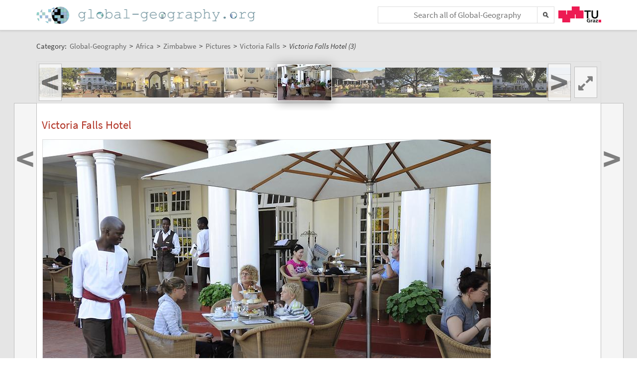

--- FILE ---
content_type: text/plain;charset=utf-8
request_url: https://global-geography.org/JSON-RPC
body_size: 396796
content:
{"result":"<div><ul><li style=\"background-image: url('data:image\/jpeg;base64,\/9j\/4AAQSkZJRgABAgAAAQABAAD\/2wBDAAgGBgcGBQgHBwcJCQgKDBQNDAsLDBkSEw8UHRofHh0aHBwgJC4nICIsIxwcKDcpLDAxNDQ0Hyc5PTgyPC4zNDL\/2wBDAQkJCQwLDBgNDRgyIRwhMjIyMjIyMjIyMjIyMjIyMjIyMjIyMjIyMjIyMjIyMjIyMjIyMjIyMjIyMjIyMjIyMjL\/wAARCAEsAZADASIAAhEBAxEB\/8QAHwAAAQUBAQEBAQEAAAAAAAAAAAECAwQFBgcICQoL\/[base64]\/8QAHwEAAwEBAQEBAQEBAQAAAAAAAAECAwQFBgcICQoL\/[base64]\/[base64]\/hrF3gzdNTRhSQFt4xycnjqKgR3hYtkjv0rbuLPy2MijKkcVnTQ5Ujoc55\/StYzuZShYs214HAVjhhjIFXxMskYV1BXoQawHjOd4xuHfvVqC6XhZCQT\/OplTT1Q4VGtGXpbULtdQCuOvpVN07MpBbnn1q+lwHGVPGe59qHjSbkcHP4VCk46M0cVLVGSUMbAo20jJyKmS4bdgnkHNSyQurEkg5qERg4ZWUnoMd61Uk0ZONmW0nVlGCCT7U5\/LkU7sDHQgVnbdhJB5ByasJKQcE4PU89fWolDqio1Hsx8kRGDkHHPSoXUNkrx36dqspLvGQeg9KGVGIbhSO\/akpNblWT2KykoynIA9KkjnOAG69\/8aGBAJGT1yOxpjKEHAOOwyOPaqumTZxLXyOu1gDx1qGS23Z2gH+Y9qiLNGfl5\/CpEm+ZQ\/wCmeaXK1qh8yekiAGSMsR1HWrMd0D8r8EcnPNPysgwRgnpioJbXA3IMjFF09GHK1rEnaBHO5MAelVJY2jbA+U5\/OiOSSHKklgvSrgmWYDcBxzyaNYhpIppO8XXLAH0q1HKkqdQQeo702SHL7lOQe56iqxjKnK9\/en7she9EsmFWyVPHuarvCQxHIPtTlnIOH+mewqx5iuuD82eKXvRH7situYAdTgY6dakWQemDjoaXy8YA6Z6YqIxkNyOD69TTvGW4rSjsSlQfbvnPNRmPGQCSe5zQMqw7g+p\/SlWQE4Gc46Y\/WlytbD5k9xoTDE84PWjzOAW69OKk4OMnPuKaYywOPWjm7hy\/yjgVbIwPu0xoRyVx0xyaaV7g8gdaUSY4OT3FFv5Qv\/MMKuoIyRkcelOWbaMvk81KrLkjaDn1pjRBskABs0X\/AJgS\/lY4lHAIA44yDTDHnrznrTDGR\/FjntSiVl4PPbFCXZg3\/MhgUx8g4Pp6U7cSfQHuKkZg46D2qMgZzyR2p37oVuzFYZXOCcdvSmABW3DoeKQHaBjPPbOMU4sWX5uAaVuwXfUb3HPrSbj14z2FPCBuh5xTHgbqMn0IzTu1uKyYs0LDhgAR6DvVQq8bnKkDoDntXQtClzFg\/fHAbvWbcWbquCmGPy8U4T6BOHUbaXfO1ucdD1rYikGCAQy4\/Ouckj8ty4yMYI+lWrK9+Yo3GOgB605wUldEwk4vU07qxAUyIvy9wP4azGgEgIByQ2B9K27eYEdcj61XvLXZIZY8GI89\/lNZRk07M2lFNXRhbWib5SN69CR1\/GtO2vN2C4PH0\/KoZ4lwMjaGGMg1VMTRbsgADsPSttJLUws4vQ6KOfK4P3SOh6GoZ7UHLR8rgkgdRWfDcOW6ZHQ\/Nk1diuM4xxxnrWLg4u6NlNNWZTZMHBzu65A4qJkxtQ5yOo\/wrTkEcy4Jw2Oo4\/Oq0kbA\/vPoGHNVGYpQKqSNG4zggHt\/WriXIdlx1znmoCjMCOC3Y9jTSpLYwRjrVuzIV1sXhKW4AGKY8SswKAA89arpI2cdBUkbrlR3I6fjWbg1qi1NPRjAAPlYEHuTzimlD142nggcGrBO9sMoJxxTChHyrtbPVaFLuNx7EKjK89Mf5\/GnrIQQrjt1FBXYBzxnp0oZAYhtPfoeuParumRytEpKsfXjr7U2TBHEZbjmowDjJPXofSnJJjOeGyeM\/wBalw7DU31AoNwIGQBxxyBTWUhBvQnJ5Iblf8alONvB4Awf60oUDBH5mlqtyvdlsQfMjZORk9j1qSO5bgkBecA4p2xQNkfCnnpmomQpwwGfyp3UtxcrjsTsI5AN2MnuP8KrywYKsDnH6UFSvT5eakWZunPTnHeizWwXT3I0uCpIIye\/NWFZXUZHt6EVEQshPf1xTduOQO3JpOz3GrrYcyDHyjJJFMK7ememcEdacrEA5Hsc9qcDvAGME9cmndoVkxsbk9RwBThJuAHJHceppgBXPDcHvzQGDEZbj8s0OzBcy2F2\/N\/dz6npTcLgkkADHWpFO48jj0zSlQTgDGe9FmtgunuMXIIGevr2p4Pyngccc9aY0RXBz1P8qawy205yOQc0c3cOXsSAA4xzkdKjZQQecenFODb8ckt3pctyCeR+tKy6Bdrci2AgexzQr9x1p\/Rx1A7E0MCSQDyPwzT1Qe6xm4EYPWmkErkEninEZ45B9aYUIOOjD15oVmGqE3EEn07U5W4GOT744phzzgAelGFHI7dqeotBzIG6ED096iNvIoJXkfSn5w2QB64H86A3Ys2frS0HZlc3EkeBJFkdMgVIt8rEg789twqY4kiIaSQnOfvY\/KofKDHncScZz1NUSX7S8WRvmIyB\/[base64]\/e2kdR04qRij8nIHc9M1GsdzTSWxQMO1QQOTwOOn1oAIdWHBwCe1TSRFfmUn\/aX\/CmSBdiybs44+lWpXM3EkSfPy\/MO34VN5mCRkc\/[base64]\/[base64]\/[base64]\/wBb3qHpuVr0McjPVQO1RtuwMkhhx7GrtzC8LL5g6qWVhyHHTcCOCPcVULqpCnr\/[base64]\/pUuHYtT6McyshCtgAnrn+tRuhZApyQuOQD1q1uBiK7QQeOelAjB5B4H8J5FLmtuPlT2KZG0qVJIzyakEjbcncdxPbv8A5xUkilGDDlWyTntmo5FAbqVAPy8datNMhponibccK3rkk\/0qQgHcRxu5GKormIEkDqeo\/wAKlWQHaGBPbg1Lh2GptbkioYnOCpAPHrTW4fHIJ9OcfSpA67coxwPXrRkMCCCPQjAwKV2tyrJ7EBXkA9h25NIGYEYJDAYYc8ipnjOMEBlBz7ioxsyQOvY46VSkS4EgkDEgnb\/d9\/WnBjnaV4Y5HeoWULuVcZH3eMZp4yv1HGQaTimCk0L905CkH070hXIyjEdytODdM5BpwXccDsPX3qbNFqUWQhQSrAjB6qf503HzfKAQ3vUzAAgHpk54phjUMWVRnGAOmDTUhOPYTcyMQ3Kjj609XG\/ByRjdwM\/\/AK6QKXjYcZx93B600Dn7xOOMEc1V0ybNbEhfJAHTg80h+YnIO4nIPfmkQEcjGOuMUoI3ZI4PBwOfrUuK6FKb6jWz1ODkcg9qTB69VHr1FPMWVVlHVecH9Kj8nJzsHTHUjFLVDumO2\/MSOhPBx60KSpA6cHB\/rUf7wMRyeeR2pMuWxwR1xnkfjTUhOJOXUgseeeR3p5C4OOdwwPWqbthc\/NyPvZ\/pTfPwN3zFB0P93\/69OyYrtF7bhSu3gdcmmFyrA43e1QRXeGCOMqyg9O+an3KzYLfK1S42KU77i+YCcjuATn+la2i2kFzeNLdSollaoZriVhlI1AzlvbvjvjHeqFtYyX97BaW+C80gjXPTJOP0pPHF7LY3CeCdNgCWRVJbibq9wxxkk\/wj5cfQY6dahFvXoTUklot2V9d12TxrcQxWySQaFZSF4vObdLcS4\/1j+nB4HbPsAENrF5XleWrKAByM5qpDDLZw7YcbMk5K9Sfapf7QmjOTEWweoNOVRvRbDjTUQGkROcCFgmOdp60z+w2hb9y0yD+6r5A9sGrUWq7CCYpFx1O3tWnDrMbFi2NwGM7cVlzyjsWop7oyYtFndh5NwYW75T\/CtZfDs0cas+ouCOWAhzn8zVO98YJaZWJA79PQVzmpeL9RvUaLcI0PZe9ax9s9nYykqXVXLeo3\/[base64]\/f4IHbvUxijYZwQCRkA9agkhK4bgr64oUlLRg4taomLqRyAfQ96jZBnOO+fm6VCRjIDZOacHJHPfvS5bbBz9zQB3KFK56deabJDv2yq7KR2FVElO1CwznkZqykyk4UYI6cdaHFrYpTT0Yx1AXaxbgbiD1z\/AI1GcqmePfryKubkkBR+VJ7HBHpTBC3lLhi+Oi+1JS7g49iqHKRswYkjjgdvWp45w3BGz8aa0RHOSV45\/pTGX9+z44xjHpV6MjVFxWG3BGQBg02SLL7kbBGMg85\/Oq0buuRg8cDJ71OJeQc+nX\/GocWti1NPRjXUBfu9PbBH\/wBeo\/[base64]\/2f0q4qAfMGHqTnpSeUjA\/Lz2qeZrctRT2K6RYHQ7Sehp3ljeC68cY9vapNhT5jgjnODUuARkdTT5xOBGbWKSQ5HXoajbT\/m4YFeuOf1q4sjKdp9uDUu+NcnkgCpchqJTGj715YdONtVX0SdNxjYN3GeK2I9Rt4wAd499tRTeJNNt1JYuSAT8q5qU59Cmo9TDfSLjzF\/dMWHbnmoHgmhysyuuM7Sw4FaVz470\/GIo5XI6ZXABrD1DxPe3Z2xhlUjnitoqo90ZvkXU6zwNMtz4os\/mZmtleYjOA2BgfqwqHUokbxhrEskgZldYwRjjGc\/So\/h\/BdWuvzahJbTRstm4j8wbY3YsoKknp8ucf5zZurazi8U6tBJcRlnm8yIE7SyElsj1xmt7pUZJPX\/gnO1evG+xBIlu6CMp0OM54+tVZvsu0ngcYHHSi\/l0uKba99CHOePMH8qzbw2hG6O+i29\/nBP0\/OuaCbOiTXRmjCbVzt43E8Dv\/AJ4q8UiSFiI1PHPtXFCVoyCJgwPPyuQQPT3rWtdZjtVCzSgc4ySTmqnSe6FCpfRmVqcDPMxx82euOKx3hJ5wRXVXN7pk3zx3MeW6qTVTyo51+RlYqM7gQa3hUstUZShroZOnu3miCTBU9CRyK1\/scLgghD24XJpqQhCGCgY9BVmCVMc\/LyD7dPWpndu8Rxa2kUbjTYgceUyt0xVE6cC4G8qeoOK61I45U2yYx69\/wqld6ftOV+aMjqO1TGq9mVKn1RELG1u4VDhTMFwZF+UkjvxVWfSZYjlJc+m\/\/GnL5tsxK9jzk1ow3wkQhycehFF5R1WwvdlozHE15bKMhivv8w\/xqxHrCc+YrL\/tKMitFow7\/KCoJzzVKa0jbgxgH68impQlug5ZR2ZMs8U+THICM54P49KazIGBY4yM1lT2TxHdHuZR\/EvWokvJ4ztfEmOMN1FP2b+yxe0X2kb3l\/vGAPP3vz70h++wUkFeDhuvoP51aeFoZNzMOuNxP5VBsAwGbdu79qlSuNxsPS5y+S+TnBz2+nrVtJMnglgeMVnHKkEA56gLzSRyMjE79oHP19f6UOKYKTRqskcgwevqKrtEVDBMdiMe3QVHHP8AKMnDDpz+ntU28sN27A68dM1FmjRSUiExc4VRyMqQT\/WmqpwQoBAzk9P8+tWMo6856BeDz+NRuhUngkdODVKRLiEcgWMEZ59e4p8cm\/Iy27vjtVd\/v4BPH3dvPShmbfyrAju38vrTsmTqti5jnAIIIAAxk\/54pCNwJz7Dmq4lEeABnnIwO+amMoBJXge\/cf0qeV9C1PuL8wyvb69aRtrPz3GSfegkAbmIORwRTGJ4x1x\/[base64]\/auROvtJHtGcnjB7ClbXZ92Q2BnPHWj2LD2rRv3E92ox9pkHfGR+FYl1rOq27kJcswU4OVGKjbVvNQF87wcg+tVri5S4wx+VunHQ1Uadt0KVRvYZJrGpzkh55CP9kYqETPI37xiT706MlHDK\/I\/GtV7eJyJYVQx4GQT0rR2j0JT5kVbW0MrYIxkZyxwMV0un21vABJ1I9uv\/wBaqsFisnPyrj09K2LfT1diAO3JJrnqVO5pGHYla7mnUxxSFI2PJHLGuM8ZQyNq7RvuyGDjccnG0AV6RFZxwoM4HfNcx8QbSL7dDJGiq8dvCkgB55TIyPXAH4EVphJayS7GOI3i2cFHGVGCKsI\/YkfWjaynI5HpUkMfnSBBgOexOK6GyEhQSOTx6GnEBj8w59at\/wBkXYAKGMg\/7YxULWdzETutzgddvNSpIbgys8BPSogHjIIJBq6InC58tx+Bppj39jmnoK7QiX9wAAx3gdmq3\/aKSEZjKH2ORVI2z\/eCt7YrVswJk2XFvhgMBiOKzlZamkdSW3v+cpMMDnHf\/wDXWtb3+7APPUkGsiawt2U4RVfrlSaiNvPCVMNxlcceZxisnGMyk5QNme2R\/mhIGc5U98+9UHh2vx8p3cc\/54qMX0sZAuIGXJ+8ozUy3kE0Z\/eIe+OhpWlEpuMhYpdpBYkjGME\/lipdxboTjGBxVYsqgnaD0z1xzThLHn5yeT0\/rQ7MFdbDnA+U5weu0E8ioJI4JWHmqB6FuDVpXB4JABxg9zQ8Ecu7JxgYGcUK6DR7mju5IbBHfPTNI8SMCVYZH8xVNLg7W3D25OSPrUvm4xyQMZOOuM1Li0Upp7jWWSMbD9w85I4psiurMcdRx\/UVO7h9wbDKR36GkZQxz\/ET\/WhMOVPYqkbCAp4yeSfb+dOWRkUZ+5nODnGacy7QxYrx1AI69aYyZQFduW5JLA47f\/Wq0yHEnjmAfuCo6e3anBwT8xBwcEnP5\/rVJiflC8YOAx5qa2nQttlcjcckFev60nFApNFopuxnAOD24qu4kVyWUk455q2ih13FskE5H4VHNbEwMQ+TnGPWpV0XdMrbiTtAx0HAyaYjf8sywzk4APNRXFrKAeuCACA35HAqFpJFCh4mBGMMehFaIixeLsN2ByMLyc\/WpSwfO4gYGR8uOazlu1O0M5GSMEDGaljm2MwzgHrznNFhbD2LOpyV3KOQOn+eagf\/AFQYEjHTvzVncAMMCpYjBGM+vNIfn4YD5jwCKLILsz3uHAL73POArH8ef1pn24ruaQED3Y9+grRkt0Ybc7eoKhuQR2qlLYNuDIMnPJ7etNWBsT7UJDtc9RjK8fhSpqDwttYEnGPXj2qH7ESxKZyx5PPFILd2O3y8HpyOaegWvsXRKshMsfDD765\/KmXEIn+dHVRjONveqAaWykBZSvcHGfpVpNRgIAJ2jHToc98U7dibdBX0\/[base64]\/MducDB69MV65oetLrlvrNwkYeCyMaxIOTcNhmZfoRgYFeE63OtxqiLCym3WLMQXjAJPGPYACvSwdNqk3LqcFed6tuxMCjn+7k+uaebVn27QCT0xWWJZIxgjIq1DdkEbGwR2NatMDatZnMYjkQ5\/vD0q157gknbx24H41lxX4yA6AerAZz+FW1feN6tuHX5e3\/16xlDU0Uy2Jc4U\/Nz0ApQqMpJUYHcColdGfGWx2GfWpVACqeOOAOtZu6LVmQmHBXbuDDsO\/8A9emlyp5Y49+T9KtPCzAqpyM8g9fw96hYEFSVZcjGcd\/[base64]\/tY5PpTlTazOFwMkdTxxTR+8TPHX5RjpjrSuU0WPMI3IRypGeKehLKQOSODj9Pw4qHPzM2RgHBxkc1HETGgAOSf7vP40rJiTaLDMAAScgnsKjV1OGXGc4xj9OPahw24bgNoOQCD+v4UxiPLKgA98Dmlylc\/cVuEYheMcsTyKrOsZXd8mTgkc1M7BWz6nsOBx0pjvwQVBBXkY6002gaT2HI7hkOcMRj1walSeVQB5gP+yRVfoQSEweMYxwPU96fkg54AUHpnqR0odmKzRJJcuCTIB0zx0HvSNMh57Y5JBHalC9G2biD3IP8A+upPLBcLt565x3oHuVXjicbVUfd3DHf\/ACf5VF5AJ3q7ADO7I61oLayPkryVHGR09qrSW7IF\/djLAnPpj\/P400xW7DEBH7twSTnvUrKzocBmIB5BAz\/9eoZQP4CQeoVuatRy7iGIyv8A9b\/Joa7Cv3IkDkFVcDIxgnOfTihmeMNujZwF6jg\/lVrYGbqOOp4p5t2Zc5LY4PXOKnm7lcvYox3hgyWDbcYXPO4VdW4hllDBFDHlh74qu1sQeBxkjjoCKjVApbA2HOflH5Gnoxbbl+Zbe4hfeBzzkjjHtWVcafDk4XGD1xz7Vu24SUYxjHYnpS3NmUfBwUYHt09KlT5XYpx5lcwIoEQg7SMDPTp\/n0rYhtFbarYU9ARzj61E9mT8207s5BBI\/OrEUZjYgMcAfxc4\/wDrU5WexMW1uRvYMyDeo9QV6GqZstshZuB0FdHCNwC53DGcGnG0DJhQxHUGs1UcdzRwUtjGto2iYY7YIA\/wrdW3S5gBC8jhgen4UiWoznpk5rRtrSMe34dKic0xwg4lOKyByPu+wHWtCDTmYgq\/14rQijiUAsx4p8t9DAnygHHQnisHJvY0vYglVLOBnkmwq\/QV514m8S\/2hK9vCT9nHB5+9Uni7xLPdTtbRPti744zXHGTnk110qFlzPcxdV3seh\/[base64]\/8OhDb3Go+FtQXWdPgbE0UbB54OM\/w\/fH4A+x5NaQnGesTJqUdJKx5+rSRnHJHoat29ziQEEg1FlW688\/jTGi7g8U2rlJ9zfTEiFlYHjIOOKkWd0UEtuHsT9Kwba7mtSdpO09RWpDeQ3K4LgOTyH4H51k4tGm+xqQzpnAY8jGPX8atYEgKnKnPBJ5z6VilXVgwz14AqeG78skSPnP8R7e1ZShfVFRm1oy9JA0acHzFA7jp\/ntVSSADJB3Z6n0PatKCcE7kJOetOuIFlUyRqv+0oHWoUmnZmjipLQxsOjdRj0I\/WporgR\/Ntwp9D0NSMhV96g5HUZz+P8AOongIXchzzyNvQ5rW6e5k01sXY33tlSpBGMipSkcibX7dCOorOUtG4KsSD07VainyQpwgPPqazlDqi41OjFltivVPMHXd1zVOWIDIYKGyM9q1EkJyvBxwe\/Pp+lK8aPg\/KrgZBxxUqbW5bipbFJZAGJIycZxnj8\/600Iu9RtG7OD1IH4+tKoYjDfMR1x3\/OnhQVBA7EdOfQVbXYhT7jG4TcOTjJCt+dGQVbbvVgeD2OKkIJBBI65pMZJxknOGI7UrlWT2GZwwUEA8Fc5JPalMfG3OBkflUgLHgEnHTPanhWmiAkCHGMgD0p8xLiV\/LOArAgjHfrUaks+H+8p3ZAwMDsf89qtMm\/hgdy85U4yPaq7pgkkYUH1xVJ3JatsKsGcHsM5PenrbsTgA5z+BPBx70tncCMqNuFxyQP0rUgaJ+Acg4JI9aiTsXF3MZ0aMb0UnByMnv3\/AJCkN8oJ3MqgjGT0z+NbpjVnIKr6cjpVaazikkkBRVz3xSUu42itFfxtkHg9eG5qys8bjB6EZwSKqNYpscsPmPIA47cUv2cBlCjAJztXPf8A\/VTa7CTRM0SscY4I2nI4qs1qnysjbc8nb06d6tRJnndj\/P8AWn\/Zm24C5HHHp+HpSU7DcL7FWNWVQfvY+9n09a0LaXcPmU9BkLyKrNEO4A5I57Z6\/rUkTyQjJb5frwT2olZoSvFl6WzVwXTHXJ\/KqBtAWIwN2e47c1ow3OR8w9Afm\/SpWCTru+7IcHcOM\/WslJxNLKRjJC0bdSAo6j61pW8itFtfj0zS+UCxySfU9aFReeRkdz0HvVOSluJJxYGFd5wvDetPjiBBBOFz3qUMPl3dO3vn3qVY4yzEuAOv1qG2VoNihUHjnjuauxKoCk\/41WaFkGQyk+\/rRibbj5eeOpqXdhZGoixgglRkcelSCSKMY2j05rBeSRCckY7fNTFmO8bpDx70uQOY3J7oLGSNoArj9Z12VSV3Aj2rTupSkIbdlSME1wOqnbdMoJIJ4z0rehTTZnVbRRubhp5S7Zz71EMMff3oZSfrTM8Y7V22OdMcyE8H+VCI0ciujlWU5BHWhZOxPSpR8w\/woG2zcs9UW7RYro7Zh0YHAf8AwNXrK+vtJulvbC6a0nXHzoMbh6MOjD2NcwqbiFXlicCumjhf7JGJW3NgEnr9KwlFRehpGTkrM2LzWfD3iQ7\/ABBobQ3xPzX+lt5bOe7Mp4b15zXPz+DJ3ia40bUrLVbYH7qyiGdB\/txuRg9uCRUjIgXJPPQnrzQyJITlEbjByB+X\/[base64]\/wAKqw6mjMCpbOMYOQAKtC5hkXBxuA45zzWPK4m\/MpEbIWXAyTgnHWoimAwVePy571KSVyuDjPJPQ59PWl6cFffj+tNSJcSHLR7WywzycY6VYius4VuMnr2\/+tUW3G7B2gjJyOB9aZsyNo4I6jNPR7k6rYnKgbVA75\/rQoEYYIW5J\/L\/AD\/OlAVvlb5uT9Ke2OWDE47jGMUrlOImVCYGMA84p+5TJkNhSOp+nvTWKKwIyQeo6Z9PxpShJCblK9Ae1O6e5Nmth\/lMTg7toPJJAA\/+tSCJdvBH4UmS428nqc7cnj0zUqsrYyeo4HvUNFqdtxwTeOpGOOTUEsLK2SCRxz29hVsIwJRBn5dwA708sQCw9eB19Km7RfuyMl4xI3RixOVG3P8AnmkhdojhVIAPXOB6VpNbhjhGK9se\/wBaqvBhyG6rzwuT\/ntVKaehLg1qXbeVXHJ4xnnjr\/8AqqZo2YZQZIGQMVmRxtCwQ53AZHHX2q7DOwO5ic5x05NS49UNS6MdsO4KBg9cYHWo2UsSfmODx3\/[base64]\/[base64]\/eicsVKtjoaTAJ+Yc+oq88ccgxwrd+nH19KrvAyngfga6lIwasQNGD0poVl5BqfYVA3KQPcUu0N0GKYrlvRriJL0faCVzwrdgfeuofGwHHfqTx1ri9hz0PFdHo98ZrYwyMS6Dg9yK56sX8SNqck9GWZE+XIUhSckdTjtVdlKAAdu\/qfetIpvAIYqx4I6jHaoHjYAAkZzgYbvnrWakW4dilllAyST+OCahlEUrbehU\/[base64]\/CnEM2TjOf74xj3qMShFwqYOc\/Kf6VMqjPGNvAGOcnrWbTRopJ7kvktghlG1ic8dPXNBAIwcErxgD2\/TirIUMjjDfdwM44P0pBEphD8jAA+nPU0rBz2Ic4XZ5YCj8SaVWJQArz059Ks\/ZQRvHTH0NVWiG\/G09sn2\/xpalXTF2oSE6jPGfT\/61P4XJJzt74z3qJ1YN8uQDz069qVTLjawI3dPl60XDlLBzhcdcd+afkdA2SepI6\/8A1qgSTPBbCgnBPUD39aeHwpIPTrmi4uUmDfOOu0Y9vxp5XJAc5z6dzVYk7dqrg5BHbI7\/AMqkEzcqD8gxgkgZ9KTimNSaA2xQh0xuz6DP596ZsIIHAwcAj+dWUkVwCDznOT3p7IHwGXcMZyetTdrcr3ZFUO6qAMjn86eGyDyCR0+lSPETGwwGU8AZwTUJHReo6kA1SaZLi0PyGQMCORu47H\/[base64]\/u4HTvVThdEwlZl7VISgMkXKN3B9e1c3dxfMCFBGDjGMgV0y3KvFtdNynqOn86yr6zWPLINyHkEHgd+aKcraMqcb6owd7xcBm2+ma0ba+b7ykAgdC2KqSxg5AYeuMdKh8pg+FOO3TpXQ0pLUwTcXoaM0ccrCddsTY6Y4YY5Ptz\/KoPJRzhnIJHIxjJpkTYzu3MepwelT8ud30ySc8d\/pUWaNE0xsdpg5DBhuK8j8qkMCFiAg2g8HA5\/LoacBty2GzkbfSpV2s6rkEg5xzxU8w+UgNrEQG2nB64OMfSpreCG3l35O\/t83T61MAG24GCOnHGaa5JUEgluhB6D\/APVT5r6EcttS4DkEZPPH09qcDxgqAMZx\/wDWqiD5YJ2nOeqkYI7j2NSCZVY5B5HPHSocL7FqbW5PJDHJtA4Y5J7Cqx+UgPhBnqRnNTLJkHB6dT2oMgMYDAnPUEVOqL0kQeXsPZoz\/s9RTGDKc4b6Fu1WPKQkYyRt4J7Ux0IYcgDOQCucfWrUiHAr72jVcAAcD1PJqRZBn5AMnsf1zTWjUsSoO7HPFRhTv3I3XIxjnGelVoyNUXFc4z\/Lr61HPY2s4LOig4zuXg5qFJ2RlBG5c\/gKtxzIy4TI3c4xzipcWtUXGaejMyXQ3XmFx9H\/AMaoPFPbN8ylCBnIPFdSjDPQDPGc84\/yKc0SyAAnBHfP+f8AIoVaS3G6SexzcF5yA23PsMVoCQnG0nafapbvTI3JJVd7DO9PX6VQayubcgQSk5\/hbg1alGWxm4Nbm+kysGG7GePvfn7VJvMc2zI5\/iYYHoayDa3CqWjYkE4ySSB7\/rTgtzGxUygjqAqDA\/8A11lY1NpJCVBOSBwQSMU5JEBGQeOSc96yI7i5UFmjTaOmclsYzU5mVSHKEYOef89aQWLahe+7r6cfSia1UL8rgf7TDBz3qvFNE6MwkUhRgc9B6VKZEIU4BI7c\/nRcLNA9sfLJBJU+\/Uf5xSGGSJRhdnUY96fv4B7\/AOetSblzhM4IOM\/T\/IpNIE2QAMF253AdMnv35pAxDc5OV42kA47\/AJVYZUYcHkY49AB+lRmEP8w5I449PakVdMiBcAvnJDBT3p6SsOASOcjAzz6VH5bKoAXkn5Rj1qJmCsC4J\/vHO7j+XrxTuJrsacbhiNoPI5PA\/Whir8lQD7VnR3MQZWkcBlGQC3arcbcBgfmC9s4\/\/X7+9JpDTaEkUoS4CgHrjrVdnxg\/MeSW6dPWrbqzK2\/jJ6Dt7VUuIDk427gueRn6CnFkyswimZVRgWb3wMHnocVpW05wN+3HJxXONcTRAqY8qByQnWn22oeXnCEKvU5\/zzVuN0QtGdlGyYxwUYc47Vh6hB5TbR9znbVmyvS\/BVsN3IqS8jZlJKgj+E46f5FYR92Ru\/eic9Jt8nLKpz\/d5qSCaNHzsOe5Ip88RkLAYA64HU1nOrb8YOCOeMAY710rU5nodNFc4AOeCOmeKjubdZVZ4Th+6jv9KxLa5ETbXZuAfmZq0orzhG6g96ylBxd0axmpKzKM6bmKMOfcH\/IqiDIDtzICRjAOOnrW7MqzsWBwT1PQfj+FZVzC8co4VD6gZyPWtITJlAIrsbgSTzwd3OKt\/aiSAfmy2SvtWao+YYxvPJXJwP8APWmpIw3biBu+8WPOP8abimJSaLFxAjEyRuDlhxnkVUKEkHADfpUwkJPGAQMHP1\/nQTuAJ+bcO5xSV0VpIrImWGWbAOeR1\/KplDwjbxhjxxyD9TSbOVKscgdQMYOeKkUh\/kdx83JGD0quYhxJVdQB8oVQM7gB+P0+vvT9iggZUYGMA9qhRTnBjz8pIx2\/CnfOrf3cjnNJ2YK6J0jOFVgzD+7nAxjj+lOeJyuUDHvwRn35NQrKAMclzxlhkVYjkUgFTgcADHNS01sWpJ7kQIJKLnaMAZ5+tMKhGJ4KknqDzV1wJCA+FORnA5+lRtFx95uOhz0\/CkpjcOxVV8jYQMjHO7gVIs+H2vhWKj5Rj8OTRIDvEb\/OCc5KioyBko55I49RnpxV3TM2mti4pdlJHzKPepFByBhcL7etZiyOOgAwe3XH4VahuDIwUgcc5BwKmUOxUaltyy1uxbKO2SMsu7pVWWBlfBK7gcH0Ofr6VehOSemc9hj25NTsiTYSQcdQ2P8AOcVnzOO5ryqWxiPCGJUDBYHP4VXBkiIZGXggj5a17m0a3UuoGB\/ET1H17VWliJbJwAT3\/lzWsZ3MZQtuNgvNx24wcYGM4PvV2OQDoQQODnqazWtyCSv4gGpIpCv3i2e2FH503FPYSk47mmrfKQMfMOhps1sJUMkX3sZx61WSbLDLck5yRVpZeATkcZGaxcXHY2jNSWopKyKG6ZPYZyKUICoBZAQTj6\/h9Kpx3K\/8tHTJUHk9f0qQvhTym7vwTjmqJsTJFmQ4GNrcEDBP51E1uJHO1sL6nnmnq3QqMHAAz3pwdmckbSd2OTn68D\/PNAio9lyMDJ6gkD+XpQUaNSFLZJxzz+NXg3RSApxjIbmkOOQeCwwQO1A7sz1uXRssqsAME+9SrcoMswdRjoRkDHejysSbAAflxx\/OhowcgHG4Djrj0osCkmTxS+YN\/wB4H0HBqZX2Mcso5yCP0Bql5Oec9AdvPf2\/WrMcWCF3MG\/VfQ1LZSVxcsqBeFwAen6VBIwLliMkD5B71aeB1jJOSucA49qoS8SlArBlYA8Dkep9uaqLTJlFocY48bRnhs++e1WYogpbDc98NnPtWWZyMcZckjHUGr9lfIdi7jjOOKcoXWhKnZmrFbGVCnXPr\/nisq4kMMrxSr820btzfeGfQe9bkThydvGT37jtVbV41kVZdqh8YJPHFYxlZ2ZtJJq6MCWR9wzk7TjPQ\/hTI5UUgeQT1wCTg+9FwRsZmbgnHBqo6DG4qhDHDEH8PxrqicsjprNwqcAL2456n1rRjkEsbI\/8QwDn7tchZ3CqfLKuGyT1zxW5b3RY9eT29KwqQNqcyK+gMHmApg9cL\/nrWVcxgsSytnp24\/8ArV0bhbuIAE+YD8p6Z9qxrhNuR2AwQf8ACnTn3HUh2MuQH5jk565P9KIrkp944B6YGSfrU1wvPUPn14qtIhHIQbcdhXQmmjnaaZqi4VsYZsEAjjrTzOsgVCg24OM\/rWIsjQMhbcykfKG44q+kwMeA6qCATjkn2rOdM0hU6MfcW2SDGCy5GQG5\/D8Kg2puYjgEZbBzzVgTFyMHA\/mT79sU\/MbjgAHGCf5\/5FRzNbl8qexRUKzbGcHA+UjjP1ojkJVQ4BKkcHgH\/wCtU\/lMiMytlQOOOM\/\/AKqaw3oDkZ7c9T+NaKVyHFoiC4yGwXzyw4GKRVJJIZumAM4\/Knk5BI4ZvvY7e9IGLLwxBxgAdTRa4JtEsQwTuJweBhuopY49gChTyADk859TSRuG3ZGGwGJNWYiAeCCOBnHQetS7opNMhADMQpOB0J6Y9zUas20sAcdOO4q6Iw4yOHIIVtvA9z+FMkidAQ7LhiMYzwCKSmDgMWTZhSeD1J\/TNWonAAI6njbjpVIgYU7l5XjuBzUSuUIKuRnhmJH5ewqnFMlNxNZo0kifLYwThvX8BUM0BjADlgTyh9\/\/ANWKbDdxsd5dcjupGcVehZcKMAr15rJ3iapqRmSRc5YBFxgDGM+\/+fWqpjZSV3fiB\/nituayDkui5HBKY5H41nyQNh8J93OQSMe9aRmROFiO1uBC5RkU4OSBxk4rVhnEwMikcfez2rEIGcqcnPTHT61JBdtGeCBs4YZNVKKkRGTizoom3KVbkNxjHP5VWns9vzxng5x6Cm215FIoZS+e\/wAtXI5htw4BQ8EmuZpxZ0xkprUyTE0jtvUDAz83Gc\/SongLOSd3BAxuB\/Kr8sSBy4bPoc1Ud1XZ8u4c55wOPStIyuZyhYgO9XCnac8HnFPE8wAJU8nAzTZrmMEMy4\/hyOc\/59arvqNuMDzVVl77j0\/qetap3MmrFj7KXdflJz26fr1pTCVVSAwzj\/64q8jq23zCeOMY\/GpzbxNA+3JdsYOMc4rNotSMZpZ4VL4ViBx8mT16U\/7SwYFoeAQcZB\/l1NWhDGTGoQlxw3Ofx5qLyVMbBChCrkMSe57Yp2DmXUdHOGKgptKttAxj2p5fuu9iD1Uct7fSoPsnQMo2jgY6e1TogR8jJGOB61LdikkxWTaAEB2574qCS4O49g44A9P8au\/ZS6t5fzOP4cZNZ8i+XGP3b5Tk5OM+nFOMrkyjYsC4DOBjBBC4NXI5Ff5lJVQcFQP1rF3AnaWLHrwOM9\/rVu2cOwfcuSBnP+eKqSTJTaN6D7oyTg\/5GKztVgWGZZIyFRh07\/Sr0MqlsDouDjPSmamq3Clwo4HQ9MVgk4yN7qUTmJUZyrZ5YnAz27UkEtx8u0R5B+91xRcwBH4Zs8bgDgD2qDypUlHO7sprqWxyy3OwspXlQGTjPABGD70t02flkHA461i6e1wjBXbYAM4JBJNbo8ueMxsRyRhvSuaatI6YO8bGHMmQVzkN6dKzZEyzEBtg\/StWdZLaYBgG655xn6VTmVi24LjdxjoB+HpW0WYyRn7mJB84DuoK9fyq9a3QJC7+T3AIFUH\/ALqEDuCB0pB5hUcgY4A6Vq0mjNaM6OGVhGpyQAQOlTSKlyuOBJjhzyB9awo7psKJRgjv15q9Fc5QKwAYDoDx\/nrXPKFtTohO5HJC0OUkAUHLfhVN4VA+6fMb7o21s7klRo3Tgn+IYIx0PtVOW2Pl5VvlB3FiOfrRGfcJQ7GU6ADgDJ6+oxSRjynVlw3OMelWxGX3ZHAOM571CY22kHaWztPHvW6kYuI5ZGc7CoRQf4e\/t+FTowyMjjdjp1Oe1VXXa25jgYwcAUISrHC7gcYyfyNJxTBNxLyEODkMAo59OtK8aSH+EMwwDnINQLLvXad2R94hcD\/9VSCQNgAg9mwaycWjWM0xhVojkrx0zjrxnrTHUumRgAck56\/4VbXD4VgpXkEevYfh3o8kOPkQYHr0NCnbcbhfYz1UKofCgfeXBz+HvUiu8bHC+oHy44\/[base64]\/lWLa3bJtXaAoHrk1sQ3ZwvQHptNYSg4u6NozUlZmc8bkNlWyR0H9apv8hBAcYPJxW1dRiQ74x36A4xWVKJQ2Ay4H6itISuZzhYhN08TK6AkEdzVyO+LJkhQ4wAM8Cs2SF1BYN14OTn8KquGVgUAH949PzrXlUjK7jsbk1x\/eIJByBnt61XC78KACCegPb6\/nVKK65w6nLcDI6VpW21lB2letZyjymsZ8xl3tpLFdvGsrSJtBBAO3BGcD6dD71ny20gIDIVHoTXXSKroIiMFenHf\/IqrPDlSXGSG6+3pVRqtBKFyaC9hkAAlYHAJ7fhxV6CYkknkj5uTx9fpxXPwS7WL\/KDjoB0\/wDr4rasnR1XaVIxtHPX2FRNWQRabJsLlwdxUngex\/8Ar1TJMXzPtLbunt2rUlh2DzAA2BlgOg\/H61l3EeFwNvDEuc5zn0NTCVxzjYcrjPXO7uT\/ACqaGZJZD8pD4x+Has5mYSsQxOeARnqP5U6J3RscqSTkkY6HpWjimjJNpm7GSCQu4HGN2e2McUy\/hQwLMBh14JA6\/hS2v7w4ZvmxwfU5q1qcSraRc\/Lzk+nv71ztWkjpi7xOXbIb77Z5ALdPrVi0m23CEMpY8gHH8qrzwKxDAnZ1wO+elMggkLKVIG7Ocjt\/WujdGGlzpAMRI46\/XrzVeWRtoP3jgg+nXqaS0MhOGwAOp9frTb6Jky2z5WPDE461inrY1aurozrhQWbkA4zwfy+v\/wCqs52ZW5ZsYzng454q27EZYAkEcemOv41UkBEnXjGMeldETCXmXrS6fgvP8w7bMZrYtJhgEH5SMVzVud7bDyw5G05471qW1wNpLMoCg8ZyfrU1IjpyNrUbcXVsCmd6n+E4JHp\/9asIxsp+UFWHYkc+1bNvcYZQSc5xjFVr21E6CeHAb+JQP1rGD5dGbzXNqjElhw\/+rBUjOPT3quwCsAp2nd3q\/LtkUgHa6glsgkcVAfmYBifm4APAFdCZztELKzRs+RlTjA\/pU8FwTEE2Zccjrg1FMrcMOCOGJOAaRld5cfPnb0Hp6VWjROqZorIXcN16bf8A69TI4Hy7gxXpjkc\/WspJTGFVUODz04I9KtRyKxUIrOxIDKFx+FZSpmsKhPKiyE7QFbnIxx7\/AI1UkRo8bTyy\/MT1\/KrKEIrA\/N0Xn8+3pT0YsAWcMAMdMZ7f5FZpuJo0pFAqhTkgE89Ov19eKa3zKiclcEDtV5rbBHlAtjIO7jcfWqnILGTJ2njHFaKVzNxaIipc\/dI284zxUsTpGOVO4HB3dvwpxXJ5baCc8Hqf8\/zqJ0GG+QB1bHrV36EcvUtKdxJGQQecjr\/9ap1kIIOCR2Psew\/pWa5Kk5kbIPUfyqRLhkAYgbSclf61LgnsNTa3NPIZPKZVbcRj2qGaDcm5CWyOMikjfcoY5weeMVKjFsMMkEc49c1lZxN01IpmMFsmPc2cHPrUDRuUbACgdxxWtJEk7fMMNnqD371Ta2aMje7smPl4PPaqjMiUCmXZAMF1HvVyC7yoUNtGeefy\/Gq7whf9Y2SOvtVXaFbHXPP\/AOqtNJbmesdjoYtkmY3G7PXPb\/69ULyxEE6ugLjnJx2NR2l4EKCTknp04rajKXEZRs\/X61i7wdzaLU1ZnKSIA3CEd8EdKnguljwS20dTkHnmrtxbPbzeWxYAdeSP\/wBfrWXJG+7cv3VOMxnIat4tSRjJNM3IbgE5UYGcDJ5\/GlmgSaNpFyccsgHX6e9ZFtdMoIdyTxjcCMj3rVhlPIUkjp6ZrKcHF3RpCd9GVZYcS9yvcA4qm0Rf\/WBhH13HOTXQeWJ1UKQrjH0rOmthvJIb5RyCT6\/rRCoEodjIaMxvk8Bs988VZtpPLmJ3FufrTxEuxiTn1VRy3rUW1cBo128YBPY+1b811qY8ttjfj8m6gAVsMT8u3vUTwOrsrDIIx6flWTBcyQFdkvyHGQTnPNasV0J1B3b8Dt0FYSg47bG0Zp6PcxXRkkAQNgjgYPzfT\/GtGynNu4WR1XnHI6H0qtcxFCrMhY49duRSQ7Ul3iNuG4APQ+o9a03RnszqrWUSAAlnGAOeapXcbQTHkEbuMDtSWEzsV3YVgSMAg59+KuXsRkttwGQO\/Wuf4ZG696JzkhGWYAspbC4yNv1NRJKVkTcF2joWzz+dWG3kEmTB5\/hHaqTgMGJjkDdMlcY7H6V0RMGjpLKUbh8oUHnO7rWhdSiW28vG0huBj\/[base64]\/ABqzHc7WIUZ5zxk1iW9wwOz5QByP8PpViOdiOXHBJ2qOTWE4G0Jmjc2qXBYxtiXpgfnWcY9zOj8ODkFjk571bjlYNlSc96LiNZgCCFYcn3qE3E0aUtSg2SzrIgJ3cMTjio51PmZGc8DnPI\/+tU7RlV68KcEjnNRgMY2U9z3PNaqRk4kWHxkyIeeDt6cUiyFHKruyeMAcH8+9OaNgc+Tkn7uASB\/9anCNlfjjBzg96u5HKPjmX5dzSEZ3HI6Ee3epY3+cAszZbtVUhwjGMlVB6kZ4p6TMuQzuwIwcYpOKewKTW5cVmIHyquT+OB7UuEKglgvGB3Peq6ODCVxjgcnuKlZgsmSM9gAO1YuNjeM7ld7WRAFDA5GQ7Nkn146CmlQ7LkHkcgDvj1q5kkA7cHpTZoQ+cEq\/oO4HvQp9wcE9im0K5IIG0crknGaaylQNxyeoGO3pip5VlQFHjxtHQ8mkGHjOEUAHBwR36VopGbiVlJjbdyV9+B9KvwSqxyP4RgAf\/XqntXaMjIwTkDr700R4bcCQOvp0\/wDr1Ts9ydVsayP8gB6Z7elP8xsZwrLgA5Pftz\/hVC3mkC\/eJCnnHI5qbzNrhWzknCrj26VjKFjWNQWSyVsbOSTwuMmqEwJwWCeYhywU5OfetGJsEKqDcOCF7fSiWKGZiSV3jjcOhGKSk47lOKlsYhLBidpRs5Xaeg9Pb61r6bdtwjMSe5PAx261nzxeQxBBUgfePP5VXiOHVQ65P3jjt61vpJGOsWdZeRm5tg6uN3BH\/wBf8KxbiJizDKshwVHTg1dsLoOhBbhuMnjIpL2EOVZScqS2MHk\/\/q4rCPuuxtL3lczNhAfaWIzyPvbacknlMCUBIABxzj6\/nVjysrkZjkC4IzxgVXMfULkZ4Ixitk7mNrF+C43ZONpxjb\/KrJYTLh\/vdmB6c1iMWjJOVxnpgcVctrsZG7cX\/T2rOVPqi41LaMdcwtDyuNuCcgdfaoHUgr8+0HOV688VfE64VGywb5T796gaLaoEe044wTz7UlJrcpxT1RVI3ORxwMnC8+lRJHLGQDlW4xjpk\/5zViSEbAeWHQgHFN8veOEVsdie9aKRm4j7tQzrvPA64HU+tVY5VDbHH4kjj0q+7qw5XcWbO0Ec\/U\/56VQIKOAy8bsk\/wBKI9hSNaxn25UgE92ACgE1twP59qUbk46A1ytnONxRmX5RkAYH410VtMFK7OQB17ZNZVYmtKRlTp5TN90Ek7cnFZ0m75eh\/v4ro9Qty0jTRhQMYJxk5\/oKw54MjzCp3dMDHT1qoSuTONmQ28rI+0DGeFIIretrliVLHCgEnnrXObGSMHP3T0J9asW87L1ycj1zVzjzIiMuVmtfQqV3ryuSTyeDisJwBuYkjJIx0wPrW\/BKSV37ipHT1FZepWzLOE25VjuzjAH+AqIOzszSauropRzFJl2Ek5wCPTtW5azMyAu5JCg8jmua807gzgc9h39av2dwsTAlRGAOhOSfetZxujKLszpp2HlCM\/cxg8VkSw7FyuPmJ5Iq4s6TQBSxye\/Q+uBVWcmNjlQA\/JzyDXPHQ3lqZoBZSGUEqfvEYyKaE2vhlK9AeM5\/+vVt13Luiyqr2xz\/APqqEysQxbCsQBkjnNbqRi4lN1OQw3MRzyuO9TiYqN\/8RGM8Dv2FOkV2TdwXycjv\/[base64]\/EMk1omZtD4iykBkBGM5NTJIC+w8N2IIqPbvx0yOAR0600FU2rwcdDjHrRe4rW2LaYyArjA6jPOaevTOQEIHzZqrDtQAMvyk8k1MChJCg5I79vepcb7Fxm1uPBDhi2WB4xjk1Xlt8ZKEfLztFTtGFlAL8DnB9qRt0cm5NuOeSeD9aizWxfMpblRcsCrHYQvApPL\/ekbTno2e1LJiTYSR97AwPu4qMTCNtuORzkjpn+tUmJxJGRQ4MZjI6kAHINT73TBITdjO3dwPcVEJRhWUoQR0z29x608lQF4UqM9R29TTuS4lhXRTgqdpHY01mVAXIIA5A6dBRwcYKlR\/s9+lOA+7xuA6k\/59aTswV0QOS0f7wMIzyPl5zWbMklu+NoKhsYxya2HClWDgHbgHnoaZNFFNCQUBJGcAYyaFoU3fcy7XUEgk7gdODkn2rYS7juIx2O3r71lNaxxMNq7VPIG3Pvn9KswKsedxVyScDHT8Kc0nqKMraFryg7eY+VKgcs3H\/66hfMcpdShIBII4x71ZUlvmcZXPAPQfU+tP8ALGML8x7Dsfb3rNSsW432M6SIbNy+xYjjGfrUTLtXILYP3eehq88RimYfdZh0OOKgMcb5AcZA5yefatFIycRqXPlspkKlRhRjjJ9qtK4xtByAA2QP6\/SqcibclFYegJzSLu+UbmC8A8ngZ9PSm0mJNxL5Ck7nHOeSRUT2zEhl5UHAAXr6U2OYEKrDABP\/ANb6mpRyhYnhxyMds8\/\/AF6hxaNVNS3IyiMrbgu4dCG7\/wCNVXjcSiNsnacZzwPX9a0rqL7PLJkEANkKO+apDYGCkgbuCOuD3qovqZyVtCCGQrcbmOQfu4GRxWxa3AC+WSBk44+nb1rGKeXgBhtUcZJ4FWbaTJ38lNv384\/KqkromOjOjjkVkMcgUhhg56c1Qu7UrnLHbzjb16U23mUqwJP86s+epj2sNxPRSOPzrns4s6E1JamKyKCBkDcMnIzmq4B34AHPTc2M1rXduEZ5IVLJkEbvvA9\/[base64]\/YdAKvMHOVHQjPyj7o9f51WOV3YyB90bjkgVakQ4lPywCpUjcOozkn6igAqzBXIXGSPUVY2jyiqhwB0Kjt1xUTx5y6Rle\/5da0UjNxFjk2uNqnZkAjvVtcFm29ewbrj19qouvOQ20sc\/N2qS2n2sFO0E9cnBIolFS1FFuLNRCW27eR0H19anlCSoQVO3d949QD60wMqkkDHTnP5VbS3VoD8vHB4PcVzSVjpi7mJLGVlP71cZAB5GBxwcUDbIBkjjq54wf8\/yq5NZgyFjkdOf8KzTYNHtkVv3hPHOTn61a1Jegu8xkqzHDDcTt56cVISHQN1dO\/QY9h3qjJFNDuDDGWzuznPvUPnSo2Du6fdHGT6e1XYnQ1IpEZSDJkdMdeanDkZUEY6jjn8ayI71l\/[base64]\/hU4JK71BGf8AGmJGCWxk8gcnk1KqhsgKcnAIX0BqHoaKzBmyNjNyTjHv159Kh8w5OGBYZG3OAfrV1oYmGdhBBHzn6VXlgeJEAVfmY8noaIyQpRZCzOVDMylUGSf0\/r+lR5EY+RckAgtUkkZXD5DEHnuPy70xlHBXgdevHvxWiZk0WEkhJ5j2gcgEd\/z+tWEYsobGOBjnoP6VmYX+FgABnpnNTpdEoVkckZ4JH+eaUoJ7DjJo0tyqD0YDgAdRnvmq0tuFVXjXcN2WCgZx60kcylfkJA7nFPW4JZlB4XrwcVlZxNeZS3KrhWXeowqkDDdsmo2QOpZRg87T0I59Per7xq42k4J5PGQapywCJtwRtxPrzVxkTKBXB\/i3HABHrilWULuZz8oHK5xx+NT4DZAACkjr2H+FQspG4BhlcjGAR61omZuJ0V\/EJw08arvHDZ\/mKxXwCzFdihsD3P8AhW0jH5f9rr71nagirMNqgfMen4VhB20Npq6uUWEbJyrZ64wPxFQiQq2WyDj5RnpT+iMPXOSevUUw8Pkda3Ri0TRzMIyqA4BPzM3Lc\/WrT3HIIZS2AW+bjOay9xjhKqcfOee\/SplkKspwG+Z+GHHHShxuJSsaCzh8HcWzzgUyeBJ2LRkLJ\/EoPWq1rI01tE7YBOSQOBTo5WBfGB8vb61m1Z6Gqd1qVSpguSp69Gx2\/GrquXj4Bx2z3\/z6U2Q7wzMBlQMH8KitnYSRY\/i6+\/FVe6E1ZkrjzI2DblkOeg6YNQNjLFjnavyfLz7VIrESRcA7jznvTJ5m85RxjPTHFUiWiCNwIRlSH7qRjA\/rUi5hZSwO1lyPanZLcEnAPFLPCiK7AcsBkmquZtFhZlly2WVS2CoPelBTayjqOeKpqxVjtAH0FXJoxEpILMTjO45qXEtSLB2gKAhCAc4NNdVmfO4I3fA5IodFyo2jGOlJETh+T8vSsbGyZXkD4zksCP4TgD8ajK\/KoVT0A9ePWriuSzIcbcdPwqCZcXIjBOzHTNVGQpRIGTau0Bfy61TkyUBULvXuverBbk8DHpjimBjK3z88\/wBa1izJoktruT\/VuBuHJJPStm0vHjAUjJbp6CuX7lu+etacEji4K7iQuMAmlUgmEJtGxK2G+X5lA\/P\/ADzVeRmUvlQ3JOTx+lN3kqOAMjtTpBuwD\/F1rG9je3MV5FAUgqGG7OdvUe1VyPMHzn5cc44yasjh35J2njPaoUQGM9R\/Dx6VomZNFSSNUlAXaMg5bqP88URw71YgFsDnsCadKSJgoYgUiO3nRRbjt37ffFaWuiOazLENvlkxnOOVHergjU\/MSACCobux7fSoIzllGBgAgYqxH\/D7HisJG0XcbKJFJLL1AO44wPpUO\/c5w4JU8jbx681o7iMRHlM7sHnkdKoX6i1udsY49Dz6URlfQco2Vyu2fMXDbmKljg52jtmnLypjD7sjIG7Az7mnSEqSoJA9PwFIqqD90dT2rRMyaAOxQMWzz2FTNIxdlPyKOw4Gaz2kYg5wflHWrI+\/u703G5PM1saS5ViMjIHyhVH+fxpwlD8ModWGMnoRVaJ2yqZ+X7v4VN0kC9ueKxnGxtCVyOSBc5jG5GPOO3vVfMQTbyEzkHGMHPpVoyv83P3entRewRrE7gfNt\/mOaUJPYqcVuU2CF02MeOOnFQyJtHUdwQVxxU8irHGrKAC2c+\/FQOAhOOSoOGPWtYsxkhxkYMWULxg5AyBUqXHQtkA9iearsNs5wSOA344prKNw5OWBz+dVypk7GmHARTu3Htj+v0pVk+QBwGBwMHvn+tZ8TEIMHGcZxVhjswqgADOKzlE0jIWeEsjMpJyPu5x+AqIoYx8wB8s9P8KnT\/Wlf170vDSrEVBGOuOfzqeZovlUj\/\/Z');\" class='news'><div class='caption'><a class=\"wikipage\" href=\"\/af\/Geography\/Asia\/United_Arab_Emirates\/Pictures\/Liwa\/Sand_Structure_9\">United Arab Emirates, Liwa, Sand Structure<\/a><\/div><\/li><li style=\"background-image: url('data:image\/jpeg;base64,\/9j\/4AAQSkZJRgABAgAAAQABAAD\/2wBDAAgGBgcGBQgHBwcJCQgKDBQNDAsLDBkSEw8UHRofHh0aHBwgJC4nICIsIxwcKDcpLDAxNDQ0Hyc5PTgyPC4zNDL\/2wBDAQkJCQwLDBgNDRgyIRwhMjIyMjIyMjIyMjIyMjIyMjIyMjIyMjIyMjIyMjIyMjIyMjIyMjIyMjIyMjIyMjIyMjL\/wAARCAEsAZADASIAAhEBAxEB\/8QAHwAAAQUBAQEBAQEAAAAAAAAAAAECAwQFBgcICQoL\/[base64]\/8QAHwEAAwEBAQEBAQEBAQAAAAAAAAECAwQFBgcICQoL\/[base64]\/9oADAMBAAIRAxEAPwDBpaQUteEesLRRS0hhS0ClFIYUtApwpBYKXFHABJIAHJJ6Csa98UaVZkqJjcSD+GAbh\/310qowlJ2irhKSjq2bVct43J+x2gzxuc\/[base64]\/pTMnuopQUPUEUDNyz8V6pasFaYXCf3Zhn\/x7rXVaV4jtNTcREGC4PSNjkN9D\/SvOlUFsgjFSxZEpKkgjkEdjXPVoU5razNoVpxe9z1ikpIWZ4Inb7zIpP1IpxryT0SOloFLTEFKKKcBSuOwAUoFAqpqGp2ulwCW5fBb7ka8s59h\/XpRGLk7Ibsldl3+nNc\/qfiyzsiYrUC7mHUqcRr+Pf8AD865jVvEN5qZMZbybbtEh4P+8e\/[base64]\/mK2oZ4bmMSQSpKn95GBFeTK471PBcSW8glgleJx0ZGwa454KL+F2OuOKkviR6mKUUUteYd1gAp1IBWLqfiiw0\/fHG32icZG1Pug+5\/[base64]\/i2+ntNNiigJU3DlGYdcAdPxrz9lIbB6j9K9ZvrGDUbVredSUJyCpwykdCD61xOp+E9QtSz24F1F6x8P+K\/4Zr0cLWgo8r0ZxYmlNvmWpzTHHSm0+SN43KSKyOOoYYI\/CmV3HEFGKKKAFpaTNFAC5pKKKACkoooAKKKWgBKKWigYlFOxRigBuKMU7FFAxuKMU6igQ2iloxQAlFLikoAKKKKAsFFFFAWCiijFAgoopaAEopaKAEpMU6jFADcUuKKKACiiigAooooAKXmkopgGaXPtSZoxQB7GKUUgpwr549sUUooFKKQEVxa292u25gilH\/TRAaxrrwZpFxkxrLbsf8Anm+R+RzXQClFXGrOHwuwpU4y+JHD3PgGYZNrfxuOwlQqfzGayrjwfrUHS0Eo9YnDfp1r08UoFbxx1Vb6mTwlN7aHjc+m3tqSJ7WaLH9+Miq2D617gM46nFV5tOsrkYns7eT\/AHoga2WYLrEyeC7M8Xor1ibwnoc\/WwVD6xuy\/wBaozeANKk\/1UtzH\/wIMP1FarH03vczeDqdLHmtFd5N8OR\/yw1L8JIv8DVGX4e6ov8Aqri1k\/4EV\/mK0WKov7Rm8LVXQ5Giuil8E65F0tVk\/[base64]\/H8e\/7EPRJP5rXbAVyHjpf+PI\/wCzIP8A0Gt8K7VkY4hfumcFHptxJ91R+dTroV43RUH1atWyXgVrxLha9GdeSOCFJM5U6BfBgBGDnuDR\/YGojpasfxFdoikdRmp1U+nFZ\/W5I19hE4JtE1FOtpJUbaZep962k\/75r0XZnsDTsYHpU\/XJdh\/V49zyyeN4n2OpVuuCMVGBWjrU32jWLqQEkeYVXPoOP6VQr0U24ps4pL3nYSinAUhFAWGGkpxFNxVEMKKKKACiiigApcUAU6gaQ3FJTsUhFFwaAA9amH3ee9WtIso7+7MEjlcoSpHqK3v+EXgCA+fJn6CsalaEHZm1OlKSujlNp9Kbiumk8Mjql0f+BLVd\/DbjpcKf+A0liKb6g6E10MA9acByK2G0J06yqfwqtJp7RgnqRVqrF7MzdNrcqIm+Tb6jFH2G7zxazH6I3+FWbOLff26Y5Z1B\/E17K5O44J61hiMU6LVle5tQw6qp3drHiQ02+PS0uD\/2zb\/CnrpOot92wuT\/ANsmr2ck+p\/OmHPrXP8A2i\/5Tf6jHueQL4f1dumnXH\/fs1KPDGtN006X8cD+tesGmkUv7Qn2Q\/qUO7PLU8I62\/8Ay57f96RR\/WrC+CdWbr5CfWTP8hXpBFNNJ46q+w1g6fmRCnCmilFch0jhThTRThSGOFOFNFOFIY4U4U0U4UhjhThTRTxUjFApwFIKcKQxRTgKAKcKQABXJ+O0\/cWD+jSD9BXXAVy3jxf+JZaN6TEfmv8A9atsM\/3sTKuv3bOXsvur61u26hgMCsPTxuVQCOnc4retyyjlcenvXRWeplSjoW0jJ6GpRCfTmli6dD+FXExxn88VyubR0Kmimsf149qf9n3kAjjNacKQkjcSPwqQxxowwVYbhzjpU+1K9keIXJzczE95G\/majq1qUJg1O6hbgpO6\/wDjxqqK+ii7pHhtWYtIadSHpQMZSGnUlUQNpKdSUxWCiloFArABTqQUtSUhKKWimDNTw4SutwY77gf++TXdMvA55rifDQzrUZH8KMf0x\/Wu1deK8zGfxF6HfhfgIHUjtUEgwKst7gVA\/fNYRNZFKYcVmzjINacx7VmXBHzV1U2c1REGixCbxPZR9jMn6c\/0r1Y15r4Qh87xXA3ZFeT8lP8AjXphFYY5++l5HRg17jfmRkU0ipCKYRXCdZGRTSKkIphqkIYaaaeaYaZJCKUU0U4VQhwpwpopwpDHCnCminCkMcKeKaKcKQxwpwpBThUjHCnCminikMcKcBSCnikx2FFc743i3+HC46xzo34HI\/rXRiszxJB9o8M6ggGWEJcfVSG\/pV0XapF+ZFVXg15HnFjIdq\/lXSWkzxtlWKkrtOD1FcpYvyRnvXR2zcL6V3YiOrOehLQ6CO68x0aSJGA4wo2Z\/KrSyRnkK49s5rMhPGc4Hr3q6jdMYH4cmvPlE7VIvAoBjGAPWp18ogEGqcZBGO\/rU4ViPl\/Cs2i0zzLx3ZfZfE8sgHyXCLMPrjB\/UfrXNCvS\/HmlNc6LHfoCZLRsPx\/A3X8jj8zXmuK+gwlTnory0PFxVNwqvz1CkNLQa6DnGUlPIptMloSkp2KSmKwUlLRQAoooopDQUUUdqaEdP4QtTJNczFcgKIwfc8n+QrqXicLxg1DoFp9g0aGJ12uw8yTP95v\/AK2BVuRgeM8dq8XEVeeq2j2KNLlppMpPG39agkGM8VZc1SmcAcmpi2OUUU5j1xzWVcSHnNXbiYc1kzvkGu2imcdWx0fgCLfqt3N\/zzgx+LMP8K78iuT+H1ts0y8uSP8AWzBAfZR\/ia601w4yV6z8jrwsbUkRkU0ipDTCK5jcjNMNSGmGmIYaYakNMNUIqinCmilFWQPFOFMFPFIoeKcKYKcKQyQU4UwU8VIxwp4pop4pDHCnimCnipGPFOFNFPFIYopWiWaN4m+7IpQ\/QjFAp4pIdjxaFGt7t4X+9GxQ\/UHH9K6KyfKj2ql4stTY+K7rAwsxE6\/Rhz+oNSWEua9et70VLuedRXLJx7HQwt0z1q9EobqTWdbHJBrUiIwK86Z3RRbiUE9cGrkQTHAyT61TjIz97n2q0nHSsJG0SeS1iuLeSGYh4pVKOp6EHg14rr2kTaHq89lLkhDmNz\/Gh6H\/AD3zXtSEcZOaxfFvh1de0xXgAW+gUmL\/AGx3Q\/09\/rXVgsR7KfLLZmGLoe1hdbo8dFBFPZGRmV1KspwVIwQfQ03Fe6eLYbSYp+KQigLDMUlPxSEUyRtJS0UxWCiiloAK2vDOlHUtSDuubeDDvnuey\/57Csy0tZry4jt7eMvI5wAP5n0FenaZp0Wk6elrHhmHzSPj77dz\/h7Vy4uv7OFluzpwtD2krvZFhwoGM1SlcZ9Me1WJX5P9Kzp265PHrmvHij1mQzTBc5Oazbi4Bzipp\/qaoTZ5rrpxRzzZSuJMnrVFz8rMenSrE2cnNLYWbajqVpZIOZpQh+hPJ\/KvQhaKuzz6l5Ox6d4YszZeGrGJhh3j81h7sc\/yIrVNPKqo2qMKBgD0HammvCnJzm5PqexGPLFRXQjIphqQ0w1IEZFMNSmmGmIjNMNPNNNUhFEGnA0wGnA1oQPBp4qMGnA0hokBp4qMGnA0iiQU8VGDTwakCRaeKjBqQVJQ8U8VGKeKQyQU8UwU8UhjhTxTBTxUsZxfxDsd0FnqKr9xjBIfY8r+oI\/GuSsLjBGa9V1nThq2jXdlj55IyY\/Zxyv6j9a8bhdkfkEEdR6GvVwslUo8vVHBXXs6vN3PQdNW3ngBVj5ndSDWylpOPuxoR1+Q5ri9G1IQvhiNrDHIzXY2t9alSPOJ6cbSMf0rgrxlCR6NFxnEtIrhhkY9sVcgjLZycfhVWO4hbJ5IIOMHHNW4GRsYJyfeuWTZsoIsJC3XI\/EVYS2PGW+tJCFI4zzV6GMYPTPqRWTky+RI4zxR4Bj10Nd2LpBqA67uEm\/3sdG9\/wA\/WvKL7S73S7k299bSwSj+GRcZ9x6j3r6XWNSc7QPoKszeD7DxJZ+TqVrHKg4Ut8rJ\/usBkV6GEzCpFqnJXX4nmYujSXv7M+VthppSvdda+AsyyNJouoI0ZPEV0cMv\/AwOfyrh9d+GXiHRGkM2nSywof8AXQDzEI9eOR+Ne0qtldpr1RwRgp7NM4ArTCKvT25hJDjaR2PFVSK0jK5lODi7MixSEU\/BJwOvpWtp3hbW9VINpps7oTjzGXYn\/fTYFU5xirydiYwlJ2irmLV7TNKu9Wuhb2cRdurH+FB6sewrvtK+FrJtm1e6QgcmCAn8i\/8AgPxrsItOgsYBDZ2yQRLxtQYH\/wBf6159fM6cdKer\/A76GXTlrU0X4nMaN4ft9CtiQRJdOMSS4\/QDsP51alkIIOQPetS4gGPf61myxqGzgcH0615jqOcuaTuz0lTUFyx0RRlbDcnj0FUZQSea0pvukDqaz5QCTxWsDKRRlAHWs+5YDOBWjOcCsi6euukrs5KrsjPmbqTXT\/D7T\/P1S41Bx8lsmxD\/ALb\/AOCg\/nXJTyZz6CvXPDGlnSfD9tAy4mkHnTf7zdvwGB+Fb4ufs6Nur0\/zObDQ9pVv0RqEUwipDTDXinqkZphqQ0w0xDDUZqQ0xqYiM0w080w1SEZwNOBqMGnA1sZkgNOBqMGnA1IyUGnA1GDTgaRRKDTwaiBp4NSxkwNPBqEGpAallEoNPFRA1IKQ0Sg08GogakFSMkFPFRg08UmNEi+oNeUeM9L\/ALL8RyvGu2C6\/fx46An7w\/A5\/MV6uKwPGWkHVdAd4k3XNoTNGO7DHzL+I5\/CunB1fZ1VfZ6GOJpc9PTdanm1nKQw5xXa6K89zHtW3llC4yyKWx9cCuBtZBwcV0+gywfaQZLiWHAyCh4Psea7MVC6bMcHU1SOxWSIOVMcisD0K4q1C0eRgHPvWajRu29L5nyem08fnWlAzj7syk\/7SV5EkeqmakZi2A7ircYGKv2zF3VQSScACqcccoiDB4mBGSMdKniZvSIn61zM16GsqlJCj53KcEZrrdEhha1BGdwPzYkbrXFwOT2X8DXRaXqps4ynlqyk5PzYNbYWcIVlKpt955eOpTlTtHc61RtGBk\/U0uPWqqXu9Fby85GflYGmTajHFHudXT\/[base64]\/CnzS4qjNcKDndj610RiYuRHPIMZBrNllxk5pLu+TorjArHuLs4wCPrXXSptnNUmkS3V0BnmsS5nLE80s87Mev61TkbjJOK9KjS5dTza1W+iNzwlpP8AbHiCESLut4P383oQDwPxOP1r11iSST1NYXg\/RTo+iIZU23NziWUHqox8q\/[base64]\/lKRaXGZYPQAnlfwP6YqrZXC5Abv7V6j4k0Rdf0eS1GBcofMt2PZ\/T6Hp+XpXj0ZeCVkkUq6EqysOQR1Br3KFRV6Wu6PJrQdCrdbM7ewnTKgOBgc8HpXS2k6lsAr6DIIrg9OvF4zgEe1dZYXQfGSD+FedXptM9CjO6OoW5BjRSFIA7nGasQyrjJRSAOu\/p+lZ9q8chAIwO5q2uyQc8HpkHpXC0jsTZoQzxnAGeO1Wkk5Hzms6FI+5bPtV5IFYfKZR9Kydh+paWaQL8srD2Bp3nTsP9YT9abb2FzIAI1c+mcD+dacWiak4GbWIjHVwv+NVClOfwJv0RzVKtKnu0ZLSTH+KoXafB4B\/Cui\/sO8VTus7X6+Yy\/yNULm1eByCqbT\/AHWJH5kUTpyp6SVhU8TTm7R\/Qw5DL3Xj6VTmd\/7o9eK1LpNq5BY+mKyZ2KxknjjvSizr3VypNJjORk\/Tis25nPXH1JNOuboKT+9H4CsK7vUJI3E\/UV1U4NmE3YkubnGTuHpgVi3VyTnLHNLNPwTkYzisu4mLA4PHtXfSpHJUqWRHNLz9PWqMshY9adKxNVmavRpwPOqVGIxBPJwB1NdF4J0E6xq32qdM2dqQ7g9Hf+FP6n2HvWBZ2k+pXsNlapvllfao9T6n2H+Ne1aTpcGi6XDY2\/[base64]\/AMQfDpVjrlonytgXajsegf8AHoffB7136mnsiSxtHIivG6lWRhkMD1BrWhXdGamjKtRVWHKzwu0uNjA11OmXwMiqvJ9sVleKfDknhzU8xhmsJiTDIe3qhPqP1HNMsJXuQsccZZ4Y2YgMBlRycep9upr160I1Yc0dmedQlKnPkluekWNz5irkhfoMk1uQIjY3c59a8\/[base64]\/M6+5ZFibKuwx\/CpJrhr+ZhM5CyKu7gOPmH1pk2qazzthIz1IU\/wBax7iW+mZpH3KcZPXmuHGYhYiSaVjvwWCdNtyaY+6ldh0rC1C4MaFcr6DFF9JfMSwWSMe9c5eT3QyNz5z3rKlTuenKXKrBdzA5+UGsWdgQfkpbi6u9pDE596zJJpieTXo06bOGpUFnY\/3az5TxyKkd5Dzn8zVOWQ8jdXdTgcNWZFK\/NVnbJwKWSQ5613\/gTwlvEWtahF8n3raJh94\/[base64]\/OK0dM1Ao6eXIEbuSA2fwNejXp80eaNmmcmHq2fLLRne2ltqMvLIpB7hhWta6Xcb1LtFGTwSZwvfvgHFUdEvribaVntMn+9CB\/I132j3M6yBXhs5VPUYUH8ya8OV+blZ6dSbhDmj+ZkxaQ0g3f2kEz08gvIc+mQopRo9whbbdatcr67cAfhya9DtZpNnyWaoOuFZMfoatiWTAzBg\/UV2wwcZRu5NfJnkyzGae34r\/I81a0voyNthfnjq8jjP5Gs25S9A+W2mXjkCeTJ\/M16rcHUOTCIMdg2c1y2rxaj5jvLEm3rlc1zYih7La\/zVv1OnDY11ZWaS+Z5zd\/b1QsVvQf8AZmY\/1rn7u6vCx3ve49zmu51Ca6CsDAT24rmL3znz\/o78+xFKlLujvqbHJ3Fy7k5kmHswrPlOe+fqK6CeMqfmRAD13NWReTLGCqiPP516VOV9kefU82Zc7sFx0A9qy55TnqTU15ckseR+HFdj4M8CvqHl6nrEJSz4aKBuGn9CfRP1P0ru5oUYc8zgcZVp8kCLwV4LOoumqanGRZA5iib\/AJbH1P8Asfz+lepN\/[base64]\/fib1U\/06GvHdc0LUPDF6Irpd0TH91OgOyQf0PqK9uVqbd2trqVpJaXkKTwSDDI44+o9D7iurDYyVB2lrHt\/kcuIwsavvLSR5FoutzW8q5mAX3r0rTdbe4iUwupPuw\/rXCa\/wDD\/UdJZ7vSVkvbJfmKKMyxD3A+8B6j8RVDR9bkhK4KqB7E5rrr0KdaPtKWphQrTpv2dU9dGqaiCdsAPujCnrrOoxnd5E+4\/wB3NYOjanfXQRo5bIof4XhIP8q6+2tdQKKwNgQwzjLLj81FeY4NO1kdUnC1zPfxJrCrtEN4qnsEbFUJtf1BvvRTf8CVq6yGDUk5EGnyBuP9eD+uRzTbsX0cTPPY2yKMAss3T\/x40STSu0ZRnDmtG34Hnt3rN0WbJcfgRWJc6hPJkbm\/Ous1bXLWzDeZEpPojbq4TV\/EP2jP2e3Mano3GTXTh4ue0Sq3urWRWvLgoNzuBXOz3Mt1OscKNJI5CqirksewAHWug0bwd4g8WMZbaJo7NeXu5srGPp\/ePsK9H8PeENM8NJuhUz3pGHupR83uFH8I+nPqa9CdalhlrrLsefGlOvKy0RzvhP4epZ7NQ1tFlueGS1PKp7v\/[base64]\/oV54isYja3sMRmcwr8s2Ou5ex9x+NVY5Oa6fQtaEI+z3GGhbgg8iroVXRnfocmLoylapDdbruj53sde1GxkHks3HQrIV\/lXWad8Q9chXa97qCKORsIkH6mvbW8DeEb9jN\/ZFsrPyTDlM\/gpxUL\/Czwy4+S3kX6MD\/ADBr2Y041VzU0n6M8361T2lf5o8mm+IuryovmanKyg8ebbFT+e3+tU38cXM0ZWS6jb8Bn+VesXHwh0SUHy5p4vyNc7qHwNEj7rLU1z6TRkfqKzlg23eUX+DN4Yukvhkl8mji9N8P6v4slzZWKmMnmXbtUfUmvSvDnwe0nTilzrBF9cDnysYiU\/Tq1dx4d0caBoFnp25XMEYVnUYDHuam1DUYrKFndseg9a1caWGp81R69jlrYupWnyU\/[base64]\/nTXvZG6ufzro+vYm1uY5P7Ihf4jvb\/[base64]\/\/Z');\" class='news'><div class='caption'><a class=\"wikipage\" href=\"\/af\/Geography\/Europe\/Greece\/Pictures\/Monemvasia\/Sunrise_at_Tyros_7\">Greece, Monemvasia, Sunrise at Tyros<\/a><\/div><\/li><li style=\"background-image: url('data:image\/jpeg;base64,\/9j\/4AAQSkZJRgABAgAAAQABAAD\/2wBDAAgGBgcGBQgHBwcJCQgKDBQNDAsLDBkSEw8UHRofHh0aHBwgJC4nICIsIxwcKDcpLDAxNDQ0Hyc5PTgyPC4zNDL\/2wBDAQkJCQwLDBgNDRgyIRwhMjIyMjIyMjIyMjIyMjIyMjIyMjIyMjIyMjIyMjIyMjIyMjIyMjIyMjIyMjIyMjIyMjL\/wAARCAEsAZADASIAAhEBAxEB\/8QAHwAAAQUBAQEBAQEAAAAAAAAAAAECAwQFBgcICQoL\/[base64]\/8QAHwEAAwEBAQEBAQEBAQAAAAAAAAECAwQFBgcICQoL\/[base64]\/9oADAMBAAIRAxEAPwDpAueQcn3pyx7gG4pVDY\/ipUGYG2t8yOQw9jyDXfOaU4v5GCTsxMKscjNwBgZ+tMQK4+VwfpVxI3Ni7EkYO4e\/aqpL8YP1yKcJ3bt0YpRtYcFK\/wAQpw4H19aYCf73FDYzwwNW9RKwrfNkcfSoJNpHHnKexUVJtIPX9acOPf6mplT8wUij508algJZAP8AYGcU5LszDMUbH13AjFXA2B1xUQUKxbzF59sVnyyXUd7lOW6uwQBEv51YE08kYCFY29GGR\/OnyRQyHPDMPpR5IxwNp+lHK+4\/kQBr4KWLRyYPPljp+BqNzcyZBbIPYDFSS2dw3MN15Z\/3QaathdFf3l7IzeoQVmk+azvb1KYRPcbCrjYF45qF0l3l97MB6DipGgukfhwV9HTr+VKssijlcZ68cVpo9GRqUZQuwErLnOch2FQu0K5Z5ZFB7biTV2Ro2+Z45WA6mMH+VQs1sylVhdj6yRN\/WsJU9dWik9ClJcwsmIZpPlPPy5\/nUE07TnbvJQD\/AJ5AYqabT4Jwf3iLg88Y\/rVKbToo9m27AI7MD\/SsZOfb8S1YnkmhVEWS4hce\/BqpNJZuPkkDt3HT8qRLVLi6iR7mM\/vAASuc89BTpNMgGn6lcTH9\/[base64]\/dKSFPfrnGeOKSy02W7kbzF8\/b0RWw3rn6U40pOXKnuTKQ3Sbv7DqFvvfyzL8nmoN21DweKtXsCy6o7tJbxszFQqkneB\/F7VIug3XnLeRwxLEp6Dnn6DpUGraZPAqyMFUNzhV61Mo2nygnpqRxPFaTkxzNgcMp6E1PBdQSCSSRi7FPugY5HfNZsdoUO9TI2DjAGMmtqyuba1K+dpHmY+9vBO4elEkpX\/r\/AIIXaVkRvqH7oyPK7Oq4VSAQKrQ3kLrvczMXPLdFz7CtKA2U+rzRRWc8KuSYoI1GUHsT2qf+wIPOM0t5cW1mpztChpJD6Be31rNTiryaVgd7pIdDaeZp6XloJXfdtdOn41BD5Zj8yWQzyucrDHkKPTLd\/wAK2A8ctvc2VsvkW8cLMQj5dzjjceoya5+wZpbJN6GJo1C+Woxtx61UXVqqy0X6A48quy\/J4h1dJt32vy1UABVTCj8KVvFVzPdC1vUt7y3cY3MCjD1wVq3Z6nZ3ERg1JEkIGFlZfmHscdfrRL4VhvYop7KVo5FwRG7Blx6AionTUFsZSIBp9pdQn7IWmAycN95P8RVWGSTyyiXhDIwBCpnd2Ix61Y\/sq6t7zawljI5ARSf1q3pkVvFJdXszjy4icuy45962nLktZ7l3tG4Xl2NC0\/8AezA3lySIhtAKr6\/WsSO5uLizv54gxEcQ272GCSevFdRLZ6fqM7SxrPfuygg4EaIPdjz+laEOlaVaPLb2uCZrf97ggjfjoDTdlHV6sTjyxuzjhPG1jAsUDLO0Q86RmGVkGdwTH8JFF5eQm3WKKEKAFQ+xx1FTIsIWW3jU4HI46jOOv0zmm28Mc92hRUEcRwFIzk9zWTqQlVl9y\/Niu0zoNNcWunRtsHmFOT3ArnNe1O3vireZOEi4AT17nitm5njKNagK0kgxgNyo7+9VVmsNO2xHQo5Oxd2Yk\/rWcJqTcrbFRkdCEHO2SqtpIZtVWMNiKfMKsf4pQMgD\/Go72Robc+XnzGIVAOtSR6Uv2VIEcrIpDRuckh85Bz9a+lrTUp8i6av16IwhH3eZmnJMo08Iud6kK1Usu3vVieA5MgAXzBvZR0Dd\/[base64]\/lJ\/6DTZre9YgwFo2Az8s2M\/nW+eeMZprQRPxIi49xUPDpa3Y1NmMg1UIXI+bsDIMGqz6lqsbbZbY46hlc4\/nW68I35iOBjG3tWVd3VrA5S4juk\/3M4P5VnOm+srFKXRIgS61bzAVhjIPYlv51N\/aGqq3zWJ4P8DZBqrJdaWsBZRO3AO4sTgdu9QC\/QLtjF1xwT5nAPvnpWfM4Kzl\/X3DtfoarXt6y5GnSA9s0Q3d+GJntDt9F5NZP9oxbgC8oPTcrscVci1SPIDT8dht61cKib1l+QnF9i\/53mD\/AI9GX1yAKZIpcgfZwGHIbODUcWoCUnEibV\/Gg3j7eFwB0OAM\/nWys1uSMn3qoXADj5sA5P8AKmIYpDIrSOjTdSuDg5B6Uio15M07CcbPlj2tjBHU\/WpJR\/bCXUVuvkajZWxXevAlAwQfr1FcOIunzdP+CaR1O11WbNtJa2biMyoqmZmx5UePmI9+wrzvUbP53S1jNzaR5WRgdxDDqcdfxrcW4S\/02B7ieUB4lysYzk46k1THkW0gkV7lyeArKF\/I561x1KE50rxWo72VjLsNJnkJiSdYC67wZmCjHYj2qxc6NPbw5TUIXcYyEAAIPXn1roDp9vq0UbtHMJYjsSRQVbk9COhHOa53WtDi0V\/LuYdSkRiSs6ruXPr7fjXPHlnGzjaRcZIW0sJ75BbtMrs8mzCLyv413+qz2fhTQ7bQbV2Fw8Z8yQH50U9W\/wB49PpXOeD7OK0tbzxTPHI0FqpW3WbAEsntxwB3P19Kx1l1TVtdFykaXd9dybcgblBPfkYAA\/ICt6UOVX5SnvqzoNL0q3020F9K8Mibg0cYI\/ey9VQ59PvHHXFctd6bDe3t3LqzzwXquH6H\/SM9WDdBj0NXfE97I8x0izgxY2SlYrwnbmU\/fkHbGeB7CrS+IdPfRYLjVjJKrBU3omZBzjr\/ABisKicWnZ\/5GqtbRnPmd4tZtiqxIkA\/dyYKgk8HJx6V0LWEh06e\/t0QTLIFYIBhhjrx161Uu7eOSWO90+wN9bLJkyQMPl7fMp6fiK2\/C6x5u7E2b26zAyAH5lYjgjI46Yqq1bljzRkr6f1qYS0MSC\/S0v1t4YftELEGVD8iNx\/[base64]\/hVeW9vJ\/D9lbzRyLexTNuuAQ8sxbG1ePTtW7FqNnqitbRWjRxWtvLKYInIQxqMkf72ccmpfC4s5FGpQx3MMe4pEJiCNwXczA9fkH6kUJuN0kWldoim0ybTfCd1e6jfTyXd8IykJGGgizxk+pIJxXJ2SuLZmcy+Y7szktktkk11Zjn1vQtQ8pp3eW5SQGQgHGCAvPAxxWZHoN\/[base64]\/gU4Hr16Vd8vyzAkf3EYvIHYKdvfP602ynCRxqbnzGCMM78ngdwOlZN5fG6KmygWeUANPLID5UI64Y9z7CpxEHCSg9X5f1sDld6m1a2dtPdzNK4kjVQEWMbSCcnBx14xUjzR2yQQC1iQqpYuqZY9ePXk8U24khuPDSLCZLO9LiULCMqc9hmqDJOhkuPtJLKQokmUhiD\/ABe2Otcc\/iSXUq3Mx8ekW98JAZXi1BvmlRQAz47Bj\/KnaZDBbyyxreG2eMghbrLBj6EgHFaMVrYXXl3p1vT1uZX2zQFhGxdeDtGeRkVBq5MbR\/a1fzicRBRzL+I6Aep59BXRWpuEFymnLKPTQet3Fc6qFRdwt1O\/p8rHgfpk\/jWot0vkzKIN8nHluZMBfXIxzWEtq9uG2qQznLsFGXPqTVqKFTZyymYxTIw2oxADr0OPcGvoIUPZRbnLWTu\/n09Dmc+Z2itEi8k1xfaPFJuZZ7a6ENxsXqDkZ+nT86yppReatZYbKQTt8xPcIc1ZhvLm2SdmQbHTZJkH\/gJ47g4qifPi1CCFTuMCuXA5yxwM1nFOnVcHt\/mzSbU4KaNqR1OAQCPpnNRhY1k3RoFJ7gc1XU3pG4px70x55Y5EXyi8jc4XsB3rulyxV2cyuy+eo3MB9aqhY5ZJlJDHfnI6jgYoRppISWKBmyR3IHaooA6OytcIXGAVCgdu9S5XsNIsxNMdyvgBeAfX608jjsPest7gxebLNFtiDDG0sNx75q\/DdpKdsauP99CKISWyCUepKu7HJU\/TiuW1nxdLoOti1v7AfYZIw8U8bEs3rx049P8AGunkfZGzEgKBknpgV574ju5vEcqQ2kINvATtkfAyTwTk0VJOK03CKvuddN4i0yOyF2JxJCV37lBwB3rn9Y1Oz1mC0ZZfLhaTEbI3DsRgAsPx4rm7fR9St7eeOKaNlccIrkhR0JGR\/wDWpYdNs1tf7PbzBIrbmhfKZbHHHfvyDWcpSe6KSS2NGSw3WtxbwTJ+8jEMjpyUUYIUD16VEz3i3omeNCr24gaMp\/rAOjN6Vl3011YyzS287Lc3DKdm3j5cYLfUce9aelXs8wmLkvCHLRsJNzc\/[base64]\/0rrfDscH9sWktskYafKvk5APUZHbPNc4l+09632mFVtJQCJiPmVgOrD0z+NNt9Rj\/[base64]\/jDWorPS7XT7KOKKxdzGjR8p8nVQRkdetZNkY9G0YXoiC3+oq0dvyR5cX8chyeCegrB0W7ttEg8u5ZZ7KRkb+zpomTzfm+8ueFYe+N3SpvEdteTX66g9409jcMRDcxDaE\/6ZlRwrL02n04rCc6lF8tRad7FXT94stp3m2MwspHd3ULGJn3Khx6Vj3Wh6zeaQVdomltwrskTK6gKewA4p9va+XYX8RlkDmNZI5h1Uo2Tj0OCfyrS06a7vLtdty8NzCFJvI1X5x3EikYzz1H4im8TG\/Ml80\/QSi3oipFPcQ6bLLHaTLcsAuSQny\/xYAPX8auab4j1aCQI8dg6BAY3YFJVHoxHBq5rNs8+nNqOlXLRSW8xjuYJNqoABkFcDoaxLyDU7SzTUZrNpLOZUKTiUJuLDgKDyfyrOoqVXVu7ff\/ADQRTT2OiuF0x9ThLy3MS3MQcbDvWTOcgp7Y7c1Ws7VrsudOulln8shIWkxtAJH3sEZxg803T1e\/[base64]\/qwvi0jsUNA0qO0W8uZIJktWs54yTjedy8hAT8xqQRRw6b9naBo7ZI\/s9vArHKq3Lbm9TgZNOvoZrWbUbi9njxaWDOsaphIw+EVdvYDdWVf289paRW8kwULHvO0Z3buRz9MVppPsWnyq6NKMPPoerWUkSeQscbQoM9n9evesMQzbTDHGke4gYC4x+NW9Gilm8NyT3l3c2zEIGku3K7eTlh3PsBSnxJaWtuyabps1\/ZxspuLqTAYHdgEK3UA\/l6VEaqhflW\/+RUoSdk3oQxaE5Ie5u4re2fiOabcAx\/2R3+tWYtBFnL5ls9ncNuzu87nP0PSo0udL8SzxudWmWdN37jzAvmjoPm9fcflWXpdpe6FqF02oWUSWh5mln+aQgcgRY5ckdh057Vy1LtN\/wBfiCjF6G1MdWgiDjTBez8Fc3KDLEnJJJ7fSoAmrLOzyafLGD8wHmI4B7g49a2dKaPVdBhuvDt1dW0Ecx3mZn+TJ+ZdzZyfatqd4vI2NPKzj75lQqcY6gLz+nNEa7vd7\/[base64]\/LMQQwAxsGOcdqyUbS50XyLY5rT7PR7W91FvLQNMoSXMas0q5yzKCOAOpUdeetUdN1m4sL65tdPu7r7LDF9oxcReZE0fHOzOR1\/h\/Kujm0yC00k2j7oOdvzwNM3B4Hy88YHIpumWy3koMEjJ5A5UxOqyoBgElwCGH4VfM7lptbDNSeWC0IhtHuLhhhCBkKT0J9BWfHo7yed\/aK+aHALIHJyP4gP8RWzIrLFut5VAZWZw6ZDE+x5496wxDdw3X21rx1UsfNeRcyEY+UD0Bx+tenOFavKMmuWP4nDFxhtqy4sklrYJDdXC\/ZG37ZJJcnjnyycdMd+9QaLbrLbzXizvADJtIUYPYj881Q0qc3txMphaaeIh443XaHZucdMce9aNvcm\/lfyo4d0b\/vUzghgAOQemPpWKlapFtN2v8zdxXK0bK25hfzDKzHGMZP8AjTvMdjyhyeCGPGPwqCCfcQJTGsnQhW3VOVw2QzY9q9eFpK60OKTaZWtLNgzO5AIbACjGAPepHt0k3B8HPB96nwdhYBsA85pq5J4wT6Yq4xWpLbI5YkliMbD5ePwqTH90\/lVfVbq20qyaa7fA2khc4JPXAHc1wc+qTalcIY4\/svnpiJB+8fJ6FvTP+RSdS2xSjfc2vFF4LqNbOOdI4VbM7knk9lGPvVmWNxZyAwQb5Ng+cumQfQYyKi0Kzt9RuEgCW7ysCkJnbAd8HAwTgYP61qXtv5FnFHez213H5Yllhd8+VnoCR9x\/5Vmprmv1K5dLDI5VaPHlHHBACjOPboazdaubVLdPOjUc74NvB3DurdQR3B6ioVvIbENHLFIsaowUSnASQgdSeucAEL65rkL6+jknllndpTIhUxjIVH\/hYZ9OD78iirVTVkEYWNLUXW6jtp0IA8sgkH8cEVBp95Nb3YEcSyxuP3itxtPqCO+PWmWzS3cDXUoRIwWUbVwoAGSAO5zjmktdTt1s\/LFkwumYbgGOGHf6VgnrctnQw6jCZd7MVQnaWdTgZPWrhs0luWdsOw6OvQY9DWONTWHUbcs8MMAXBjuAWD\/l6cc10Nunlx4jEb57oeBXRB81yHoSskpluLgSnz7i3e1eQnAVGGOPcdvSrdvdXdzeAapJFLbrAE80KfMyvCkknk1k\/Y2guTdyTHeSdsZY4P0UdqZYaldtJIt7GpI+4yHHGehH9aHBPWwczNe3uM60ti3zRMMJcuCE3c4B7gdOanuYIbi1ktbtZl3YDjOAOc4OOvY88e1V7d53w5gkWInGRjn0GTT7SGCC\/mnEbsZlCyxFshsH8efek42GmMaHUTHZC0EUkdrIFjWYDOz+7z6ep47VPcG2FzDbrMQt4rYMqkBT\/dz069CKLS5+2\/aLeWwls5EJaI7y6TJn7pPZh+uKcu0KiSQrtU5XK4B59aSbteIadQm0q0aztJLyCab7M7pErEKm\/[base64]\/zqe2vrm8eRYp\/9H84pdW0mfKlJXO\/AyOvp7\/WplFrR6jTTGafrTTSsjJHM27ajE48zj8ifyrWtFkv\/ADIbaCYWaShZJmAVWkbkqPYcVi6lbm6BuhBDiRyUaI4WRh1Bx3\/+tWz4b+0PZ\/YXnkt7gsRC0r5VNwzwvABHPOSTxXlYrAqL9pT27GlKVr9zZu7U6JKZpLz7fqUqhUs5R8ir2yF6dOrZPtUNnPNawvP4pe1ke6udtplS5iBGMNxhF6YA59arvHcaDZQpZTnVtUlcyfa72Exrtzt\/dnGM5OMnJp8+kvcIt7rdzJpvnsCbeSRfmbsAP8BmsPcvZ7G7TKDLqMHimJdUKzaVMGgVYECxeS4wQBnCkdc98d6sWehTabBcabPYWeobZtpvN\/lsq5BUFuoyvPHrV6wNtJFNp9rb7YsKGluo9+4r\/Ei54XPvxS319p9sFiu797+6GNsVsThhj5QzDoPpilJRurdAUZWu9SaGK0tDcDT4p45Af3l4zLJ5JI6puwB9Tz6Csq91LTYNTFpJrs0dxcMhaH7Iz+Zgj5hngZI5JPeptWtA9nA2qBN85\/0fS5C0ccfodkQJZiQO+au3E62VnarqUBF3cJEnkRKS0ZHJDv6e2RjHrURfvMqMbOxfuIrfUpLqG5sIVup3EcjNKpzGvIYfQkDBqgltaXupTXNvJAs+4h1uUJZVHACx8DtwTmpII4tKa5nEKXElyhc7I2IlYsQudoyvXJrIl8KXxFt\/oFrbrHjn7c8Uaj1JC\/MfbrS20TL5VYsXgvJ7S9RILqS4SeIJHKoVnGSMgE8AVRmsYr20bSPMMSSDyxd2YDBTnecjoRuOCRg9xWr\/AKJYl4rjVLWaLyfLxLNJM8hDZ52Y4HPHXpmnwXGn30c04hllggPz7LMRrvHUIGPJ6fT1pc9lyxBwb1Zy6eE4II1cW8d7slCmWX5IlHPIOPmPB4\/[base64]\/5ZtMsaL\/wFOTUD6XocgRNT1CbUJC3yw20TrEenG1evPqazys1h\/[base64]\/wAapS9y68yee+qN24vbyFN9xqCWbsoa5VflGMYI2gEkdOnTNRxLdebHOSZIpULfbWdY1dM9jgbgPfrWa1uoii1vUVe3PyixtQMvJnndkdFI71ooVuYV\/tASlYHWfzJF\/dvgHbGCTkKvBOR3qffS8\/6uUm2jOS8ndIYrW3EqHKu8pKEY6c4wc+vFVb9nvxIDE8UkKfMyLu9zgnHSuhltvInMcs4yD9xBukI\/3ex+tTXFs1p5kr6PmxICq17IPMmPosa8Y+vFezPEQULKTl6f5nJCm29rHOWiRzxIbGzbzCm\/k5MikegzirVpoOsA6bLJplw0u54rjEJ4XA2sSeTjpz1qze3uqSOIksZTbsNphtZFzzx90Afzq\/Bourva27mKbdvBaO4nPmbMdNoP04zXNHEaxjNJMuVJpXQk+nzwxGfyFjjUZkLsqhT+dNjhMmw7k+YBhjnj1z0rH1\/xDpeiSNb3jrJPH96GIDbGewdhkKT+Jrz3WPHmqahbtDbSLY2qjAt4Byw75Y811zqVnG1Ozffp\/wAExUYp+9c9G1zV7e0vbc\/2vDbafBnzopF+8e5XGSTn1rk9V+I6KCNDiXIO37RcJ8x90Tpj68+1ecG4kuQEb5mH3c9iaRmZBtVQSOuaqjB04KLd+\/mxzalK9jce9udVuZrqdxLOCJMO+PQHGeM98fWtO1UqYbqNZAzP80isWUyjnA9DjB\/M1z1tf2cVhfJdRyGeSMLbOPuxsCMkjvxkVFaeI57CKS2j+eF5FdgWP3gCM46d\/SrchWPTW1CLRteuW0zzAtwBNA07INiuuJFL5wCGz1OcEVy2q+IJleOcywSzW4eKNjiTy+vQ9CADx6HkVyNzq8tySrYKrkqoHArNe5Zhtzwe1Jy7BY0LzUZ7gu0rvJubcCc9fWmafbG\/vBvI8oElieeMHNVSkl1KQzs2MAnJII6DFdFZIbZreRJQuHkXLLgEcDj1OOO\/JFRuMs+VBHZeUq\/KQGUnkPwORg8HNMtI4VBaMjzepZuCfpTC09uZisSgZwox9w5znj\/PFRi4a5YmS2wob\/WLxtGOv1NWIutFDNMWliLOeNxBHH0NQtNf2eprNaEJEAE8lWyGHuPU881NbOziSPcpkQjzGxllXoFHr1Apbf8A1rEMEk2bnDwnI9sjv2qhG9G8flwXF28FsJjsBL8b\/TJ\/lVya5FoALWIK2ciQjJAx1B\/rXLXsRuwI5FMiAdj909RgVoaKq2aqjszRK+5I8hgD756D2qudv4gsuhe06zuVnmNujhJSWZGGUyepyenrW0tvbWyGWe8R2PVYVJ2+2T\/nmuQ1e61L\/[base64]\/exjncCOpA5I9Oau28k0dmYYraVA3zI\/Qe5Bxz+FQrPPcusLzOhZuJJDgZPHJ7ccU\/RLK5iWKGS5E+mTys6hQG8lz97GPbBK8ZyRkGnz8qSkK19UaKEDRFNzMolMgUliOTjjgd\/50twjS2ds8pJLqfOVmLDcpwDj3GDUdxHazXFzbi4gukhbZK0WVEbdecj9KW8ujNOWtirp5KmVMEYHTJPr0596VtdNhl\/RdYXTL2ZHluIbaXkSxnzJUX+6u44AP0yKsavqen+IdJvYraxvIJJWWIbXLyO3RSBnGD3JrkL2R0tw6oX+YbkK\/L16Bs8\/kK047l7W\/tJ4r0B4YorhokXYJTztx7D3rkxGFg7yW5rTqyWhqakl14R8Kw6bbQvqOuSplg75CLkbgv95gDj9as6ObKC8hj1hEgeBQVsYpFlVyMEMdvIAI79a5\/UTeTMb27adAwMtx5R2rDk8KXPCk+ign6VSFxaLZl7WMyR7gWg3+WmSP8Alp\/G\/[base64]\/E96yvB2u20bzjUpfkkVVDBjtG3gEr97pxn6ZrupNYTSYYBY6a13c3PMMcEWSoP8bt\/CvT3Oa5a1GVCryTXz6Fxq8yvFnP6dp9\/\/AGzY3GsrPbQuhWC1gXkj1Ma\/c7ZP4V0k09na3cd5cMkMUAby0Yks+AeMDgKM5I6k4yazRe3keutNK9tdS+UBIYpDsRz1wRyeQBiqEmjt4m0yKXVJryyaKcu8WVjYoBhUYHsT+OTRCcbXQc2uomo+MJoHUGAW9xLuCechBcZ4wo\/A56GuVm1TxRPpsGoWDvDZ3jPsupyEXapGW28IiZIwe9Wj4ZsLa\/jVrtpr2FsxW4u1AQFix81iCFByBgHPy8Cu9hsrV9Rilv5WubvTo2eLC+XCCw2qscbcbVB4JySeSeK3jGNrjbkef6R4gk\/tWzs1S0l1K7Y+beIjRpJswfkBAyTjAGMEnNd7\/[base64]\/mkNxdS6JrMFnNtaaQlTLFdyZ+7t5KuUbGV5PpVSWiSdhNo1NK0dotNuYY5xhZPLnliHmSPHtBMSn7uCc5IPapP7NtrJ59TSwkuNu2NPtEgZdw4BYjjaM8jqTS6FdC3Rormaa1SFQ4snj3yjf3I5BA45BPvirY1iG1U\/a7WaOR5CRGJVDjJ+83THUHC9c1VKPu6iSsULq2uorlZtd1GF7lW82OGxUiXbgqA2TjHPB4xjvUMi77MJ5FvDp8S7As0pLOPRnPcliewqL7VA98zw2UMs+ERjbKd7ckHIOSex25yMZq3\/wi+najf\/aLh5w6EGRCQx4GFwuSPpxmpmpOduhXVGXp2qvcQ50\/zbWJh9+K0DsPcyOa0LWO0icS6jNf3UpJVfNwGc+oz2+gxWUNRupVWQn5XGbe4aJvKjI5JY8KtQ6nrC6ZbRyxoss80e9rloyDIDnlR128Hr1A4rGnCq6nu3v\/AF1KjCKjeT0NvVvGem+Hrbc1hPbgttCxqDIx\/[base64]\/c3wyiBYURN3so3M3NcnJbz+dNEimQxcSFVI284yfTnjnvUKalqhuLjuU2A354xj6URRmV9u7Cjkk06eCeCRo5o3R16qwxipokCxYK5Oecdaok0YG2R7ShjMTBcqxyRnp+dTtIrqFdZCikbSO2eao+YqnqwHKdO+MZqZZnK\/N8424IHGff9KYEnmiSVnR3UFSGHUgfdz+vSnGRZAqySOM4weP4eAPy\/nVQOSeeD1z\/ACqTzCECl8D3GT+dFwL0b\/aSpSUpPM5yAOhHf9f0q4Ln7XJxN89vtDDhdyg4z75z\/nFZG7acttO1AscgbG1vXNSB127JIWUiIiRl6se3t6VaEbJuOA88X76RyGkjP3QTnlTwfrVu0lVodqbbiNsBFY\/MTnn\/AD7VlWyTKkZguFkCg8MDnnBPHr0H41MZoiFklzDMiMTG38PXt9adwL7tiQk\/KvP+s5B9anuZ7iDSWW2k8mSTCLKMfKeuB6Zxj86zoZljhU+erLGodsjPJxgY9TVyeZRamN\/JdfKDtKh4XPQH6Z\/M0mwHWOpzkFbuJFmHSSNgvI7EE5q7f39rZ3qtI2BJ8qM743e5HY9ay7ZQf3kSpJt5O3qF9Tms3W4mupUcISqoF2qcjHPNFwOhvrv7bIyOPNDKX\/1m7JznJOeTWZFd2Gk3KzSeapYMGeFQNgII69\/Qj0NZFgjRSBVCxoDgjOMVvW9sJQYpEWSOQ7iHxnPsaL6WA6SOTz4VMJjlgkGUdDkPx1z1HX86S10yS1trhbWZ9sqM4jZiuSCCRkYBzk+\/FaHhPTYra1kj8oxiUbkBbChjwSO3bB+g9K17a60\/VIriG0uobpYpNmYnB2Nzxx3\/AE4p3uwOUso0tZ2uChiDkLJg\/eGc8Dp0yPxq219FDp9zObaVEjby+oJG48cDr34qPV1DEoWEgHJLDp7Y\/[base64]\/8AhjohW6M5N5dRvbyfaplxKGaebHKx5UAZ4IBOcDPNblnawpFJHO8kjMqnbEQuORzk+x64ridOV5fsdvNIu9WfBb+DPAz6dDXR2V1CgEfltLJN8qcgbeRxz29q7aceVJIybual3FBbwTFRJuV42T5lYgjIJJ\/Qj3HpW7oV7Je3SWDXskcboku2I5ZuckE8HAwPpzWTd2kVlNPHlZkRShHK7s8Ej3HX8Kg8NTmz8Uo4iS9kgSWIRuCqszcDHcr\/AI1ni4qdKz1Y6d1L3Ttg0bpPMA9vYQymMzKoXe469eWyTgAZJqvb\/abqaOxjjeO3I3tDI5SSRVIPzMBlfoPm9SK6trmDTzBf3FxA11FnrH1X\/nnCgJ2g9MgZPc1Ts7iz\/tK4vJJ4oVgziSRGEo3fMh6kcg56dua8SUIxV09UdSXUzfEzW9lpFvpcNvp8FybmKSRo0ISE7wQFUcs+OWJ7Z71cuLSSO8fUJrqa6uGVmMcSMqSDaf8Alm5YgjqCCPpV251Cz+2i30u0iuJ2YyM5QYVj\/GeM5\/Wqw0S+uby4uJbkm8WPG50xHb55IA\/vEdzzxS5+Z2jqWpcqK9yl7F89pGtyJlWAoo+ZNwwV4zgYI96safDDpd2dOUImYwfLeYuI2yTt3EehJ49K0dO1bRoLk6ZYTC6vth8xrXJEQ\/22HyqfYcmqeoR3EKC8XyLaC1mMjwwwmSWZRxuaTPyZUsT17Vfs7ddSI3uPvtMsLexmt9WvYLeKQuWMEjK53ddwJJZj\/e7VnXVzaWc1rBp8EoURlEkBUM67QCvy9z69aq6qk8Qa8v8AyrTRYmCRWazL5922cBnlPUHjA61De6y18LKKTT3hjYs0MBARHQqevRsEDrirdo2sWo33FEwF+pudRsLO3XBVLeLMinPLKy85+vHrmteedNN87z7BGLjdDezQ+Wr5\/wCeg6r65GFP+zWFJpN3cG4soXtYruONTFp9hEViiyM7ppAOTg8Atg9TVvQbTVNKsHW+liW4i3fvZblp1EZH3m5x3PyLxxis5Pm95feS7LQ0pWhnYb7WS2uIYRIbmTpHGT1wMLyRgLgk\/[base64]\/[base64]\/L2yYzggYAz16H2Fc+lvbpMElfcrjdG8bcYyeo7dOnWvWrzQ76bSrltOki1OJbZFMtj++ZnUcl4shlI7cHHXOa4rQ\/Db3d27XlixTG2ISM0Z8zI6jGcDIyTxzjrXHOpBK9zVRd7FOHQzLZ2zWcbXl5cyP5VpDGzu0arlpM9hngDqeTXZM9t\/[base64]\/qFpbGKKK6ukjt0YPy7dWkYfL8o4H16c\/qS3Ou6rPe6jr+jwy3DBpEUuF4GB8qKenryfes8NK0Nel\/wZLjJ9Dn2uIQ2wnzZclXkDEiQZ4Iz7VLcmJkEkSJH82GRO2OnPvz+VW9b0X+yXgkkntbuC4BeO4tJd4ODghlPzKfY+tZsQjlhYmTYy4wMcH3re6buDTWhKM\/Z12qGAP3vX2ohYiT5hsODzUtvHNNpzJEU2bySB97JXt+AqC380uwT58g49uKq5NiWUJGNqTBgefz7VFlj93A5P8A+upJ54pF3GIq2FA29PQ1EIgHJRxgZYMejY9qEwaHj50UMMMeMdjUqOsYkVWkQMF3YOc4\/[base64]\/WrUOAse9YInYFvMLZAHbOMgdO\/rzVMRMsiCQNGu4uM\/eJ2VHfXCB3CISiLhSXJA7gZPXkmohNOrBhOhIGFKnaPqAOlRX7SGFB5oO9QMA5PNIB+nm4w0gcoHQnoMdOvPaulsJ0i04TTQsbmMneqNww4x8p7\/wD1sVj2UXlFVEk6FfmVoZRnPc4zyADXSRpOHS2mh33PkuBKFwHaPqCPoFJHfrRYZri8hewhEJ2pJGDG7coFfILewDZJ9OaxdJ8PanoetPcWhAsZ0VZyWCiMAHgg9cHI9uK199xjTYo4Y\/s67gEfbwrDO0tk9\/8APeqeo639jmtbOXcjXbFnJI2xLnjPYjOAfTr2pAN1vUxLNGh3QxrukYcclhk8e+RxXE6\/qEup3fmMNsYwsaA8KPp611babFJLcoy\/vGlZ380kYlwo2+5Y8D356GsW6gt4bhFSPYSSo3Dk9c8f1p6AX\/DupXNhpMa3dwTbw\/NAyjmIZwVPqD1A7c+tVtE8QXdjd3FveO91YTyszGMFijZzuAH1qx9pCWSQlCqFDu2cjr6d84FTaXObUCK1aMNJnIOVZgPm449RmmB0MhglSMxsJkY\/KEB6Z7e+O3anLYqbC+t5IZBb3sBhkG3queoJ6EHHPrVWzuopLdYlmG45z5QOW+nr\/X0qpBczTagLuLUIfLiQQx22DjYD04PU5Jyec\/hWnPdE2ESzTS9J1FIoi8YtmKCUc7+APfgknNUdDtLm71DS4LEIL2ZmAZwDsG7G5c9D15rrw8bXDNCylSSEMijcPTj8qrrpUETiXb5UquXTYxADnrgepx\/[base64]\/[base64]\/KcEgmqD6Fc3U9vepcC7lDlJpi4\/[base64]\/[base64]\/Xqc7hdlDUvDusLp7HR7ZtTvAwRvJZQIgE2sQpPPIwPSuDufBXia3iW6OkXxn83CiNGJj9247+oOB3r2O6ls5Jre6fQoLS1V1hiuJ7IoIzwCVU4JGfoDxUQbxPp+pSQppMrW0khK35Kpb\/ADc7wvQfipIoWKqNWfQpUo7lYaLZ6F4b03T9Vv54ZUh37bSM+c5HzsQ3RQScbuvpTNO1Cx1Ce9iluLa9e6VCIbhWlWMD7qCQkMT8xOQwOQarNpsjzyNGmp3aSyLP5qTeZJcOOOAMkDr1wKqS6PaQ6ml7Mn9n5O9YmkWSZW7kLGrMT164\/CuedRVL3drGqi1sdVF4g0+51JbaSCKG5hibyrgFbtZosYbGSGBGBkZY4weaQXOq6lBGmm3\/AIfuwcnyrVInKqO+JADjGO1Z\/wDZFhcWqTxy3H2WOUPCrRi0MBwCOeoAGfunvipoXuLbzWSxgmG4mA21qbVVz6yPliT7cVmmnq9PUUmnsjQez1i1hY3+s29hhtymK1gEki4+6iEY565ODx3rntd0mTUbULe3upwOp\/cXGom1hUDvjZk8dcVJdX+utLEltHFFDK5Z1VwfnKnkSFyc5x0FZerWnie7ykHhy3nKx\/vpZZBG7ep+SXpjqSM1qlbW6+9Al3Ry2ofD7XWuVuLN4tTiuI9wufOCDv8AK3mYOcDI9RyK4mWCS1uHjkILIcEocjP1r2a71BLK+lifTZb20niTztuWVxsABUYIyOx9R9a4zX\/DdrayfaoTdNZzf8e86xB1b1DfNlHHQg9\/aumlXutSJ0+xyUUmA7RuygANwadbfvLxVEpRgpAIHXjgf0q0dK5dY5GblQQUIb345rMMbLKQCfMjYglcjBFdClGWzMmmtyeUySeUfl5QEY6kfhTi2bKVXUhkyBkY4JFV5mIlQqSAo4yOntVwymYyBgMqgJb1Gab2FuP8pQZsXIdmTPP8Q\/x6VUVSrL5g+Q4IOOcU62k+zXEiSRBv3bKN698cZqdgu8bm3kRKvHUcZH1x0prQGIsbGISIfMzk4PTAq1busuw3CqwGPmmP+qX0GBnHuM+9Wo7aJUgivLZoDhvMmz1yPUdunFRRadcB8C2kfcilGVwrKp5z+XY1cddBNWGeWFDbltmjwMBGwWPqOh\/z0qXy8uMwuWyyAI+QfQA1qjTUjO2RoHBYbZJI8MzDjJx\/n3qVtMgdVj8uKQqxkxC5yfp3I4rTkkTdGIgCruZGAU\/MGzhR788H2qS0tTdXwcbDGCfmIJU4HbFau2FnPkpGpPAMuGCsPcAEccZrTt4biezW9jhhu4GG2RDPuRsDGM9Ux6dPWjl5dwWuxXs7G2jeSRIQyRj5bdo9plVl5G7+HPH16dOa2\/MMNvmWHyonthJDuJJVo12Op7jMbDIPJwKt6LoLX7XV3YRsvmWJcwvw6YOCyj1GMccdOtYPiTUUu\/D638AKuboJMgHCsYwkmfrhT+VTJqw0maUPnwafC9yfJmtHjt2K4bcowMn8O\/XBq\/c6ba31zNvt\/ksV86VTwduwK2T3HzDn3FZttMdQhs42t3mWazc3CEg7nAwuf+Arn3xWhDqkJ05b3TJZIz5Lvcp1QwCbIi\/2iwUD17VNirmfrOqQ6bf28bRK8M74d\/L\/[base64]\/Orlw0FpABM2XAK+cozIP975Ru+ua5tYJUYvPdYH3f3YIAI7g9TVaHxA+mma2uAbkgFVdifmU\/\/W981S0EdRFrMP2dVSFlRmwHwChyMZyMkH2Jq7bapdOmYbeGRCT88R3jj0yO1cba6rZRRO1o0UIuGIkjMeVGD\/F2Gf5VfTXNPt7qU2soAmIPlIduGx6dPyqlNdUJpnVrNNHCNtzBGygHZI2CecY+tRXN0kRMd6xPcxNyGPY85yPesaLxVZXF0IoJ9OZlGWS9LRpNkchX6K3X71dlaafpWvaY09tZtBKpEciH78TgZ2sBweOQehBBHFP2kQ5Wc1DqEVp5n2UrHJJ\/rMAIHx3YjqTVq0lsbov9rUmV+YwG4DDoWyMHtVO78PpEJJ3lKRo22RsBjHkkKfQj3qe2to3h+yqmbqFSWQSczpg5ZD6gfiCKJxptWauCclsy4s2vWUTyafodj9lVlWS4eAMpfHXLNk\/XFE\/iHUmeO1urmEBxl4rCFxIBnoApwf5VfltLSe0huyhktJFPkzODuQDucdB1z3HJrOGia\/LBIoV9KijOAYQVMwI+95hyWHvmvFxOHjBqy7\/I7Kc090V77T4r+7kaeCOD5A7Lc3OGVQfl+Vct045NatjoelNpaSw31pGgDMvlKIFRued5Ug8jqDyKo2WmSWiXcemwWqzSHMtzDcfaJdn8Q3fw8fjUTaK8NsZLrV4lt5HxJELjCSKCcDgKUGODt61y+71lc3UZPRKxZ0\/X7HTDCNPjWS9m23DOrjZEQSSFZwcKcctwOeKXW7L7N4h26LpU0kV+qXg\/4mDxpsdsuXXoFVgwPtj1qhq2mzPozatodwZLS2KtNbLuEkWOB9wDzEA6E9hzWto7xv4Yn029t7mWayDXMEVu21mjJHmRqV5wDh8c8Z9K2ppOO2hE4tOzZkOVDROkVujXDsE8\/dmWUycKgfkDkYOMnA6Vp28cWg6TPNfXsK39wzEGJd7hUwF+oznJ4wenSqUWmQ6fqCa3NbXUd1F50lmt0GWITFNq\/McrxgE\/7vrT9R+zNLKv2tIbSFIftMj8JPFjH3xk4znGAOeuTVcvYey0Nu51PUr6zsbeC9t4tOmcRvJbgxyF2Bwueo6H5jz2NVftl7ZvHHpdpJYWxZIXvILbf0O1CJCcfMPm7\/erMtZ7yDTrG3F9aXThmSOSMESKo+4HYAFjgA46jA57V0ehT+bZLaXkrzXSK07NGg2Km75dx\/hYnqBxnFZVpStZmDve5QjvBZvHHPD9iO5mhWV4yzqR2IZlTt94Fqybqy1PU4jc3pumh2EoRcbVViOCZnUADvhcema0tY1mfRtM33WuaZLKZNhB0qIRlj0JGS2Aep\/lVC68Rajqxjka7tri3J2JPBBGZpTjlEBGEx684qveWrKcktGT6XbDQQ\/n+JtTaUoVkaKMlIeVK7ZXG3dgHgA5z0qLU5rmXU4LlonSDzCVW4nWSWZ8\/elZ2CqpxnYuAO4rMh1rUbbU5J7yyhnjt0Pkiadn2jODtOQyseu7Bz9OKdFrTXMgiv7BZ7ILvSe7t1Yxrn7oLA7xngY547UpRn1KUl2L9oglaW+ub+e9STMP2bTodsJGc53qQD6AgHHbrVbS9cngvJNNh0K\/s7Vyo\/cyAu5zlt8jcA4BwAB7mmRa5FDexNp\/hO2uLORQu+3tsFjnpjBA7enHeugl1nUvLguT4c0qPfzJBcrHCEByMN1JJHUc9qGrLYm7tuV7LXrCTVTPZ3dwjMPnlaGS4dD\/AL24ge\/HvT7jxJrscVxLa3cLWy\/KLrULmORCenYqAPbBNa1hr8Eke1tD0+SVAQyaZbGXAPrlABTpCfsT3k8WiWUMwJJuLZJJGHpsQcdOhOaxly3UpJfMSdzjr7XNUeQf6ct9IwyDE0UarjB4O4YHHQLSwaf4k1Z2EVg+k2+xnknhhUGTnoOfmJ9j+lXrjUtPgh8y2tiYG5E8dgsUAccjcsamQ\/nWbPqniHWJf3l7p15Z52\/Zop3tVcejeYqkj2yM1opeX36FXatqbFnbGaO3uhPLZiNFEbz3MgWQEAFSI2GGwMEkdq0ZoZQrRNIzLKpWQMscuw\/wuCxIYYxkEZNYDat4h0pI7a2i1DT4SAkayFLq3HsCQePbNbFnePLB5d\/Z6dPK5+Z4S9q59wVGPw5ocopLl3\/r1Lc7mKzeJNDJi1TXtPgjxx5cSW77D6bFwQfeuc1VLTUWaOPX5WfLSY2nYGPoTjjtxzXperWmm6rpkFq0hiWMqqSygTmLno3AJU+vUda5DVPCE+l3bqNTs0RhuBi+RwvUn7v655oU4p8ytf0\/4BKaaskefy+GLqbayXdvNu9MgfqapSaTeW3mxkQAMME+emB+tdjL4YiuJEL35nDjI\/[base64]\/IV+B5c6793HAXHOMe4OPWpZZmuztWzjjuoRywk3KO+9TkEn2AyO+Otc\/fw3sVvGtssklojARxqoBiJOflA5IzjDckYAzRbteahcw2cJhF\/DKSZMjbGyfekYjrxnJ5yeB1FY1JSi7tGkEmrXJrvUQLhmc+bby8hujxnHJJHVevXpWroVtcSTXF9aQqLSCKRPOYhRcS7eFHB3Y5OR09a53TrxUlkurSETas8vl2kZTdHb5z84BPL9lDDA3c8jI6HRLy7tLePTLtPMkhlY\/aEkVlRdwY7V43ckjsM\/SoqV5KOg4U05anVyXhXS7DWtLm8h5mhaOXPDbyFKH65II+npXK639ijg8R2EJ\/wBBt72FZJWJLM5bBZV7HjO30HFJJf2+m6VNeJbhIFj8q3Qtu8xiWHmYHAJ55wOnHNU7xvK8E6jdOgibU3gkaOVWDeavXb9T8w\/GsFJtfM1ZYIk0aKxumY3Ah+0xSi3JOQicPnoQcnn6+lWpJUsZIWFk3k+QFaZeFP3ieBwMbv5VQtb2WCws7TzUnE9vIqAgqUkbCkNg8\/[base64]\/sm2aRcyyLn73y52\/4U1JisbI1KMcgEpjlSOtPj8iSVi8SSKV3AqORx09MZxnIrNh0cxMQgacDO7ynIcjvgcg49qks2EcioXBRmAWQnkc\/wAWKpTT0JsV7jSUZhIJkQH\/AGTtPtxzUUfh\/wC1MY7aeCWXDHYdyZA64LDH+NblzDNDIkTjeh3gYbaQ3Y0lrKl2v+mK8Uqr5bsgAU46kjp2\/Sm0gMTUNIlnuIYdOgna7I2SWWzbKp7bVB+cH1H5V0ng3U7zQrkaVq9pdJYXpWJ\/[base64]\/[base64]\/wNN\/[base64]\/MDg7uPmz7+1LLoVw6\/a7XWmWXdhI7nc8pA7AluR9RVqmnG6exzXfUlijvtKsrC60\/[base64]\/R7Lb4hh1K\/KtHbxSLDKjAuWZRhmZQBxzjFc2dJ1q1nee31ZSry5wJJFZiTnLAjFc7ppP18i2S6jr\/AIhv5Vjupr8K6Eb0gRGCk8jPbp1rY+yi2gEU\/h24e2ZcrIs\/nxkHjIIOOareRfzwlJruxllYbZMoZMjOcZA5\/Kp9F05NP83y7y+t2DZAiD+WPYKyjA60VIKK\/wArkpMs2MOk2R86CwubJtoCsI3jxj\/aD8\/jWhF4htCCX123cd\/NRj+u40NDJcI7m9tp1KMFMlpIgDAZyWAKkDvWYtxI0oWTUNHVHTKmIO5I9lCA1EYRmvfl\/X3XL9pJItTavGZ9uQw67YrhY9w9SM1IdTt5E8xmKBWH348jPbBDiovsVnf2brIl5dMo+YeX9nSQdh8zfrVV57bQI\/strpEDElSHkeZhnsMAAHGcen86v2cNoq5N+ptjVpNRkltlzdwSQ5cOB07+\/T3qOSztdW04aTdS7ZVGbKV3Yxg4x5b+g96paRf6xEYNXuNPWCwkcqZIbfERyQPmOMr9W46Vra0bHS70vPp9pc2k43q8hdWTjONynp9azlDlWqshq+6OUubeawlTFgvkrhXjV12Fx0BJB9ODmsz7ddpqBvv7Nt1n8zeRuRmOORzx+tdDq2qR\/[base64]\/uqMegpsjST2SBcyBZpcB2C8fLjGB0rAsrtpZ7YlgAXJkBON2TyTitIQyDTInZ0kjZ+EJAx2x\/9aupMixslFlv5bXz440SM5VScqoUEY7Zz\/[base64]\/U8HaTjsenPrS6dZza7p90l1Y3V9aWq5WODIMr7hgLk5TbySehHHHFeaptPbY63ZrQ5OyknN1DuZQEwY+NvvnPevQ5GkuvDGiavCWdokewuFHLEodyEDv8rHj\/ZrhtShaxmNkywRdWWOKTzDCh6RuckrxngnjNddo93L\/AMIPqwUb3F0lzbKhyyvGuHB9CVJI9cV0OV0pGPUmtnZrwyxAyxSksERd2OMnnpg+nvWF4mjeN41WIrELbfET2GM7B6Hhqs6TekSObYlkjh86WMLwGJweT0zx7Z+prpLqyg1rQZLdE\/eDa0cRbacklgy\/Ubh6c9iK0jKwNXPH7xStwHBKqyjGae13JHjY+4AYq+Yi0S4SZ9oZm8uMuVjAyWI7LjvVCW3mmmCJEWY8oqqdxHXgDrV31My7a6upJWUYBHGPlwfw\/l+dXr17W9t2nQ7JVIG4dX+vrj+vWnWfgbUo4hca7JbaFZHkSag+yRh\/sR\/eP5CtKG48K6QTHpOnXGs3WcC41EsIQevywjG7H+1SdRbR1YW7i6VpGs69ZMYrBZ4YF5vGkCRpgd3YgH6jPfNNuotMsbiUPqCXlwqq0q2gLQK3T5pCORyRlQfrV\/xgtxr+j2muWtzcPYSnyTpzp8ts4XlUA42nG4HGcfSuStmVIjJ8oVxt346\/7LVNKcprV2\/rYbsjdmkMsBiZY\/MBJ3LnlCQCCTyTjuahj8qB3MRVLXd5YiGScHkkeijJBFVo5d5Yf8sz1wOgHar8bRR25KseUxhj\/X6V1pLoZkt7cyXEu6Vg7oQM\/QADke2PqKCxQAKNo25YAfnVT7UjHf5ewjsP4uBU0cmSCBkbcbCvQ+vHetorsSywhJ+ZnbYe\/ersaeYjztODgg5dtp98VlKJJAyxyIc8bWOMHvU1rPNa\/KxwCT\/tfpWqdtyGr7FySP5QwJDbuGLDGP61oWt7LBbG3mxJEVK4HBAIxgHrSaRf2UMwOo2qywuQr5\/hXoSpHIPfPTjpXXReAWupory11G3n05susZyruv8Ad4yPTkVjOvCLcXo\/z9C1Tk0mY2i6MbLT7a+t1nSUR+R5kzYGAeoPuAOKi1DRZry5WebVJBEoOYY5Wj3E9ACo4A+ldDJc3+g6fcyFVe3VW3RSE7eyjA7Hmuc\/[base64]\/Af41Qi8N2up3Meo29lq8xiJ2vF5cCue4+dice2B61vVq0lJNe89tunrscsIOSMRLK6sYleVo5oYl6NH8wHsBwfyq5a3dreMJEs0c8b\/uqyg\/3gen0IrcvLHWyYEtPDbxqW\/eO9z5jBceuQPyFRXWh3rKxk0243DGUjdNxz\/wIZrenODTcXyrz\/4cmUWtHqYGk3McmlJBHHNN5bvGViZCq4Y4BGR+fSrzaeXgZgpSQjhQ23nrzjjtVHwxpE1vHqKizMcy3btJE64eLPIBwTxjnPSt9ra4ESs8MyiQZRgp+Yeoq6MoKCXN+RM99iu9lDziLGOuO1UZdCtngTy5pkIGC+\/[base64]\/eFZp1ZuP4W8tcAHr1rT1F7WSN3F3ftuIBhtoxJ5RA6L8\/Hbk+lQa\/[base64]\/B5kFrLYtY2V3Cq7J1uLgQ+cvorZBDjsRWRe\/DqaMJe6FBfMM5B89TLAc4IIQ\/[base64]\/B2m2114dfT57E3V9dTsikLlYdwzub+6oxuPpzVrVBpkFtPeWzWN7NPzcsL2XKHIASOPAwOB15rR8O6e8WiSQrpNxcR3YDz3FteKGkIP3cAkqB1xjnHNaVK\/MuVAqSSuzg9b1qw0xTomjW9vOkKNFd6jLADNcP\/E0Z58uPqABhsDk1zNrdSyARRu6Fdu1i3Rc849T0x9K9Rv7PTryW4gh0\/X2u2wHi2W8+5iejKVDdPzrm38H3EF6v2Sy1bO\/cYZdLkC+wVmHI+tdFOspbmU6bRnQKtszSASPKIguW2ksx4\/DirlpcL55lZJokXIYxthjn1IyGycdR0FdBFYaNatY2P8AZ2q3V3I224kdmt1icjhRtUll7E9OR71kNrfhj+1riwmsdUtrkO1sojaO4iVw23cq\/K2cj1rZYiMW0tSPZSauyrc6XJHAbgzrFa3Dbo7meNgrMPvIWTO1sj0q1ZRRqgnGsxRSQ4YSi9ZRljnnMYP0rR1PTdKNnbldb+zNIWV31CwlhFxICSMthgCOQc9Rz71a0\/wfdXscyNAk1rLCJRPHcqka8lhhVIfAHc4yK5KihNuSdjaDmrF5Xi1e8MTyW1zLkqqxzo3PTbuaFiD3xmoHNobmGG30xI40mINwrbxIwUja+07Q3JGMAmqujmS6Yx7r2RPPDm5sUCKSBt+Utgjg53E9+9XdYW5h1m0knKAxyBbiQRqJpgMBGk2EhgvzZ74yea5\/JGrTZk6ZBMNO1WSys7i7FxY7PLhiXPD53cHdgEjk\/hmtLRzeQ6fZXF7YyxyFQLeJ2\/[base64]\/DjTNPjSXWdYtLu6VA8dhJerDCpIyA74LsDn+EDis\/VdD8Tavay2Gn6p4eSwHDWmk3ot0HHBbcAz\/Via1+sU9otL1MvZvqZGtNBoFjPYW18zXjTRTXEkBUL5ihl42nOACQQecknpiuWgkLHCv5a55bqFzxz7V2evfD7XLjVJr1X02CK72St59\/EoSRlG9eOuGzyByCKzX+Hfim3DPFYQXoXk\/Y7qOUsP93cD+lKnOnGOsld+gmnfYwPmUMUVgMj5R0J\/wA81J\/[base64]\/EV3a2RlWabzH3w7yHMYIIx7csM9q7i61OHxDe3Nl5xWzmSKCw+zghIZ4zhEy3BUnOT9PQVlUxEk07\/wCXkUqfkctDaObNZZ3CzmZ1dJG2AAdznp83HvW9o2t6ho3kxWk6mMtny2+ZAp4IGP5iuT1TU2kneyNglleQStFMrMS7ODghs8demAOvetS6E8YEOAQqgbe4PGT\/APWqa85Sprm3uOkrS0PVZI\/tulXEh2teNDmOBz8jPwencgiuDQyabdTGeFre6fLOVUxuT\/d2j04\/Os21fUEsLi6lv5kVHSJFV8BmOTj34FbNlr+lJIral5lyAVO03BORjpzn+nSjDNpeQ61myu+qXttdbjKd5GPm+649Mdxjsfeq15c6QQbm8imtiAoC2EIl3nPJ2t9wD0GevSpdS1yxknkjRFQE5VOu0dRye2Mc1k2uvxrq3lRQCfI\/[base64]\/EZv1Qgd+j8V6FNp0NowfULSKeZxuaWCAFJf9oAcEYxkim3B022UvP9ligHJPlqMfQdc\/[base64]\/ZE2FgeewyD9T26VNBo+mXMq\/8SZ1kCgJ82x3AA5faQR+PXjitHQi1zaNF8zvZ7kEPiXRGhBey1LTfnDjy7hGDlifmG9c9u+K1LZNL1mOaS11K9huWI2x3lsCSOeRtYA4+ufarlvpVhaH\/R9FtoieSwlGc+5281ZNza\/avs86ndJhMQy+YytgnJQ4yMZ6HNQ6K5by0GpyvoznkttW04\/Z\/Mu4GKfInlTpjH+0SePpVn+y9YvM3LXu2ILta4vJZSijtjP3j7Cujnku7SzhbTp4b+0ZykkbgvAmOzZ5jb2wDS3DxahMkssghlTiOKRgYV\/3D\/D\/[base64]\/a2DbY1CsEl56EFuCuR25GPSutudInYpNMZJRA2xZcEbVJyFz+XrSDSdOjv7ZFC25glSZUMEgO\/I5Bx17fQntShBKCc5K9vyGr72Zn6pDcW\/iHVNPCpKpxLh0DAkDkYIxWVZ63HaQancXVhpkItY42MYhIbzHbCx\/I2BwMlh0JA4rrfEswt\/EFzLugV\/MTHmOFJG3kDPBrj7\/AE5pNanu\/sazWt0kSyxIT8+GGOB0Ixnjr071jTipxd2aO\/[base64]\/AFgZcEjnhcelNsz4hZVme5jgmQ5ZI9UzBMCMfdDgo3fjv2pb6\/1nQruUPb6VZRuAwkmhjDe+8jJ6+tSr4+0PTLV0klj1W6HyvDZ2UUMYOPXk4qIxUrxe\/oT7RpaF\/[base64]\/wB0AdjVqT\/hJbi4aK2TTrG0DYElxdhmb\/[base64]\/SlF2d0Emi\/rpvbSzttDIgmNzdR28BmiUFUC5BPBAVc8HryR0NO02bQpLSO0eXyrSB2iCIGZSzZyUJO4d+F3DB7Ux7qPXND1ZNPtlXVdNhS808+ZuaWJVAYE9ztyMZyOKisPF+pSXmj2z3ZuILi7WHf5I2gkfeV8DnOAQBkepqudxV0r\/[base64]\/EFvZHTUthfebckq0YzhF3pghieQOemeK0724g8U6C9gYU\/tKNfMtJhIAZAeNyMPlLjPI4DZPQmhWjoRfUzD4FNlbXEaNCr3ahQzzRqeuQVJYDI9Rg84rC\/4V9rVsS9vqEcOeFEl6jbvoQxrpLHUY9Q0ySztNW5hj8p\/MtGaMlRgiVCCCOPvDDA+tLa6r4kmtTahvDd7HEESJIGhYEZwcq4UjA56cj3oi+jdv68y9DBe78eWFvHYXmm2OrWsagAzJFPge7E5\/GltoYbrTp7jU\/BltIwwBDbW7I+CcOItp+8pwx6\/e\/[base64]\/dYMW4IyAhwB9a5rS9aS+1q0tLO1tbrU7OMNbTtbjy7cqPu5QrtC5xxkZyB61fPPltIdot3RTuraH4caRKLq6K+JNXtzEkCDd9khJ6k\/wB5un\/6q4iIXUcMVmrzxSI7XT5Y7VI4U\/73HAr1i+e8u5zpt14esNQtI0Y4SQ7tmfvDdvIySOuDWDdaZqk4Oq6ZBqFtsAE0cFwi+S4\/[base64]\/wyn1i2udOs9TMlrPIt6Li+tWWSE\/MhVlzh94yQQR93Pet6c0\/dM5prUi03wNYarrU0M+rfZpWEcduApkLN5Y5C5AxgZ56112g+C4\/Bl5c6rql81+wZI7NY1w2D95tuOv6AZ55ptxpFt4R1fRLhbh7oCRpJJpCFBITGMjPygDjrVq58VBtXsb0NKlnJJueGaUZUkbSDnhVxyOxySazdWFPST12\/4INvpsWPFUkFpZajIF82S5jE1uxG7YuzDj6A4I92GK5y30q70aD+xkP727gSO8yeIWI8yVhnpxx35pLnxxY3HiCC\/1CxxZ2oPkhLlfKPzZVyeQ3IyAD1APaqkmsR3\/AIjk1lvLZrlA8UTL8hGNhIUg5PCnJx0zioqSjbmE9EaNrrk008dt9kga2ERFxbxHyyHB+8mOEYjHAG1uTxVLVfCdrqkRuILkpbOTGZI1JZT1xIv8LD9fcVZ0yBC5M8AkuI1VZhGxBkUfccMOfYjkZHIrRlRxKjWeYbl2wIpYgu8DnEhU4ZPUkAjtWsJ+zh79\/Pt\/wGEknKy+TMq022b2cU0JeS32rGyPw74xuA6geu49yMVFDba3PdOLq5t0s\/LZJFA35B\/uhMc++RitO40VlnnvLOHbMQpliuZC5gGSQQOhTrtYfjyKyb2W0tdKnOqXlsy7W\/dR3DNKx7D5QOp4yf6U1NSfM3v6fJaaju4qyRTkuJVZF0ySfyEP7y4lmBK47Iozzjjccgds4pltq+qzEW+jeH\/NldDvuXSQxRkerZ59cHBqPRdf0yxtyslqtxqNyw8yGdhtHOAuO+BjjPNdDrGo+ILm0Ea3dwN+IhaQKIVjJzzwRlRjqcVitH7qdwk3e99DSRm0uwWTWzaJK3EQtwzSyH\/c5GSeg5rznU2lk8RrrTfabSyiDIkTZdyFByCq9eWPH51aOp2NszjVrDUYtUZQpuI5Gy3uhZiB9BWTZ+H4r63kW21ewLMDtjNuom65555OPQ1qnN6N\/[base64]\/a6jpGssXtyJJNPuF53gjDDZzJgZ6e3FafiqC3msrCS2YW17PaRlZY4w3nOU+ZWypI4A+bOexzXCzeGb61canqWsRxXZKLHbw7mleMjG7cFG3px9M5rJXlJ9GW3ZaHZeI7y6v7ea60FrRz5kiyMrFmjyx2lMDr1HOMGuO0zUNUsdU0\/[base64]\/JBB7d6KcbQvctSfPboaH9r+I9B1SSK5+zvGyeZFcR5xIp7Z5B\/MZrOsLca\/rrX+qX5ghO4B3kILcYABPbJxntUviW8jWX+z7eWT7Or5CPIHKZ64PHBPboKfZrp6TR3V1O93c28LG3tdOZswqoyzBgMFgM5PQZrGcrysK7T8zo76w1GzsIZ7bWZoAy\/ZwXm32zLg4AI5jPbnj3rm\/+Ep8RaX4hh065027ks\/OUl2h3sEwRuUoSNuD2OMU9tT05LcLaab4h06ZFEodYiQy9MlSdrD8M0th4vxH9nmZ7EsSI7iOAKP+BIelPWKu4\/oJzNtIb17qWaE6fcFx+5FzAXjlTrkYBwfqOajuJprGD+07i306NSCJBFpYwMdizDqTwKks11XbNO2tLeyXC4imCYS3XHJPPJrn0ur2K7W0urpvtBdCqy7ZEkBJ+ZGQg++Dg8GpSS1\/zLUtNP0Oq0\/[base64]\/Su8SLT2sjqOkagn2V8xgFPNEMuTgBCQO\/BBUn0JriW8Q30viQXJk0uaS3ikcyWMcnz5woXYcMH4btkc5yDWtGaknfcz3LumX8yStqbxeTrHMssm4L5KDcdhXsW9COn0q1BpRvtMMVhfmJtMmS4ee4hj8qLPJBwBhtuRxz0qvp\/hzxbqF3DNe2Mej6VhZZi7rE0rHsSSWPXqRXUWvhpW0drS5v4YbF0hkUWduzOroxL5ZsZyDjuc5NVCEoy8uxrzLlOX8T61eWesyeH9DtxAlxKlxcyGQtJeZw+wkfdQgn5RjAHPWtvTbGfW7iwivYRCkQL3s8bcy4GAu4AcDpg5z+dbTeHVe\/jk02yspr6CBIBd31wZGRAMAsqDbnFUte125a2kso9Qml+zSiK5uhH5OSACVQdl5HI5olJuCtuQ93oGvLqXiF5RHYxQWyzFY5bqZQkYA2g7CeTj8RnjmsMafpVtLapJqGn2qhVjeGOcToZCcDCgZAAxgAgdSc4qpd6QmsXieVfNHchUl8m5G1Am8Z5ORu\/DnOOKS6tYJLSOzMMRaxhWO4iA2wGMPkNu92PJ6naR0pQk0kmGvU3r2OTxDaQ28GpW0d9pk7MzkKiXGFyZVwDlgCCVPB5PXmsEgfbI5vEHirSp40ZnjPlEoSVwuUIVcZzkg9+OlbGj6Othp99e27w6lrV4hL3FqqrDAhH+qg4ABI4J498VniGS9S\/tNQvp7RLVkDl1WUqSucERjBPTnP4mjReaDk67Cresky2WmWk90Z+LSTTOYpEcHmRWzgEnkNnGM0y3vrLRrWbTLISB7KOJb65RCizvgj5Wz90dBgckZpdQu4LC5OmLeXKw3SeW10SEKsFAGFACnl+PxwasykWd5a2E9954SYbluEX92iqTt3\/[base64]\/c\/Z7e2ttTtLRXtSF37jtaJ2fCq4BwwxyCOuCDircHe71KTTvc7+wuNO0nQbXSMbpkJEbyR\/u1Vicuj9gSTnn17Vb0DxtA1tPNdhonuC1w1xg+XjOwAsM7VAAGeQBjOOtchdXlw1ncRWCGKO2cKse1ZFJAJYZ9QcYH4VPdXcunaVHrcFvMtsr7goBIXcOVfP8OM8d84q4yTd4isupf1y1tlt7KHTIZsveeUwD5QlxtDKG5+vQGm3\/izw34V2acqpLcIfnlA3FWPbcevPccdqyhparr80h8ySC\/8AKu1JBb91xiMEH\/[base64]\/ADylWOCq7cZPAJJwBjrzUNveabe3CzDW4g5bZE+ps8MhBHQOpYH8QCevNUdK0q8m1aR7uG4vZZEYszwmLez4zhewA7CrOm+GG0TUZp4bUjGWWOaJ9qKcDb1GT+vWuhKLbqR2\/[base64]\/Ksr\/AIQLRrmYRXOq2UShf3qLIwOfZWGR+dNuLsPOk8jzyvy58yZg+D1KBSB2A4qo+nSFFnvrKS3sJWDRhozG6kHIMZxlueCDwQe3WoknBqz0\/[base64]\/OFPb8etJryX8VtbG+uRaWhwW0+yXYvP3lyDuLjjLNnIJxjNCo8zdnZ\/15lc3Q1LOO5j0yE2um2sVvIuWkkuNrPk8EHbk9+aq3CXEDq9tpSxw7SZL9185WB\/hQgnHPckVlyajpgsxdLbpNEhKSCWEkxehAPOOPu\/UjngwW9lYW0UBt7e1SW4xIrwSrICrHqMHIBxzxVzo8sXJS2Jblcnurq5tnhUX2pLbcb47VAEHfDNnIJweelMluLSGCTVIjNKTvcQ3Ehcwg9Fyew7da6xbGOysbm61eeSS3dCsFnuA34\/jPcAensa4vToUnuLyymINsVL7iueOp4HWue3Kk35DjZuxV0aWO2gl1C4gSd5pQu108zaMHOB0OBXS2ET219A9lomnxRFHSG\/RXWMhh2ycfMAeKw49S0XS4RfWc93ZCWX5IXswWi2j77MSOvpyR61n29v8AbJptQe91y9jtBHPELq1UF5GkwDH82Nu7r7ZNbSp3u0yuWy1R0dxr2o2Gm2k8c8J0lY9sa2x8x0BBBARnztI\/Sm6XfXWoAaXd2PkxXBjkt4bs4jQHdjoMgE5OPeuVGp3Mlys39nx6cn2jmdkZ2J6ttTG0ZJOD0zWjq2o7gl9BNqFxGCixLM20SSkkyZYcDaoGD60nGeiV\/vFF2u2dVo09hofie306Z\/I1OcmOaCOfzIwx45XA2c8jFZb6nolt4lvIGs49Mv1lMM9yEBSUj7oI\/gyO4\/mKknuLLxnpFh4tjupLbUNIKi+jSIyZ2kEOQvzEcdRn6Vn\/[base64]\/[base64]\/PeeRpN7NLqCqqCO3jTTbZVlj2twMsSeB6gAURnK7XLp8jSUk9ina+K9NtrptJ0hDCluhVd0J\/fSbc4GergZZR3571nWl5\/atz\/[base64]\/[base64]\/tLV0vRJcObgF2dsHAPRVC8DHSqjBNt31f4FN23Ohn1qytpWe\/2XFqzslraJzhRwd\/qx7kcGrGm6x9n0A3UibFmu1hit1Iwsaclz3HUAYrJubGU6XGZIRH9lkUXZ+z7pGfcSFUH7pbGDjiquvWCRamYftiwwwqixQ8lzvy2FA9MikqVtzNt9x+q3VxpesppkUxtUeUzmd1BI5JRgTyc4wOv41Z8R2+vx6bbXUyommvGFgXyQCMnJVR\/[base64]\/f3DgEHqPWk1HxMlpa6Zp+l6NNpenvP8AaIpWJLz4OMjJ6Z\/Or9r4qvpNAktbGyjguk8x52nDO0i5yEjYjG4DOBnjgUoQaVws9rjjc311qWI1uHuLdAot4YcSMoJBbbzjqM\/SoJ9FJ1K+u7XSml1EFSx83zRDjpx03+wz3NZGpz\/2BOZ72YPdkg24R33nIzlxk8jPQfWtTTNbv9O8PSSrNJZsswZpFdX8tmXcN65wcj8etSoy1kVe2+5dHhrUJryXVrCFpZoFkS1iumPnqGA+ViQA2G3d+QaraP4S1yHVpJLy0VIGjYbTMB5jbR94E4GT1PsK1Y\/E3m6VDPqWpaLLNKuWhKSq2c8DfHxyMHPbpWfaax4W1G4AudOu1kTO9I752Rh3O1iDx2xScmlqmLVu5ozXGua14ieSQ3dlaQIJIka8LIwPByx6H1x61Hd2NnJI+EW+uCeVW5YIP95iScD0AzW1PFoUYAmnu9SduNvnqFb2Jwq4\/A1Dc30FnEsawXdp0OYbKObC9flO4g\/UCulYmMVyxSX5\/mT7O+7\/ABKFtpVpp6M1oI4pn5L2y7SPVVZuQPpg1k3Ojz28EVjbESTfvJxGyMTGHI3Mz8\/ewPlPXGa6yDX7J13Q+IoZxtIMFxEkBD9gxKjjvx6VTt01pmLW17HJErfeRoJFYnudpJOP6VftFNaRtbz1J5ZX1\/I5+10ae1aK+ivprW+cBZRCoEbMPXjB4HpV291iaODyb2GIzqxKSQqW3EjA+ToD7+1WNQv5FaQXVxcrJZskhhWwTc77sDCgZx1PPGMVXn1WaVfKnuZAZ12rDMkcRGefnIGV47ZzVN03FXj9z1M3Fxlds0L+5Hhi302CFEkv3hx\/[base64]\/arlJxegknsyrbpqc2m3Ly2gdLq2dZHt5Vzt4JG09c44Ge3aqstvDeaVaWkS3KyKjKRdRYZlfnkgk5xxn6elb5k0jWYnaC7htZIhvSOQsQMDrkdj6djzWPBqk0uoTaeq7rqCUL\/o9znI7ggg8Z7ik3zT0iUotRvcpraJbQyRhykBjysDySRmRgcghyoC9OM1f0zTYbbX0iGEabZJ5KOrjryxIAGfp1q4NPur+0nuHt4mVNwuElmDJkcj0yR6dqhluBoUVtdS3PmNs3xQKOEGO59TU4hrkdt3\/Woo69diL4jX0kOv3NowJZdvkMTwi7cHA7Z71X0O6tra4hsURlAiO6WQHdI3QkZ\/hHtWRbXK6lf3+ra0JJnuFKxfKSoYkY5HcDoO9XpbCWwuIJjPJJPBIAxln3MVwOq4HBB4rN0o8qUmNP3m0VZZLe0mkj08391cDe8jKpZQD8oHzZ9+QO9VhY30ss8k9oyzM3nO0kzrJzx8xK57DtXTW6EXct\/Y6UTJjEkgLBQO2R9elMnl1kW\/m2kUYYbmkCW8iNEQ3QseuRzkH61v7NqF9bi5k3a5XttL1ZtPnMMV3DHjyxLJdu6MxH3VXHznBPAFaSWFvpSWUcLrp80UQSWaSTatw4HBMYJYN6njPpXP22qu1mbmRlu3kcJLMl2cgH+Atn16ge3NOv55LiWNYrFbYrFhpYnLDGe5P3eO\/XmsuSalZO34lJx3sdHp3iS10rxLLJqF2uyCLbIbW2CpOrfeDg\/MQP5mui06907W7KZdJ1Ty0tFIiJt95RT1GMg8fWvLn8K33n309tqn7japUQoZZRgZwwHIx14rb0DW7u0a1li077VqS4WaZlaJpOTkschANo4DAk+tEo62Ur9yLtu6Q66+0tdQ20Hju31KKTzibc2ojkU7Dg574J\/Ss86XLYa41zp1\/Y4lMUzMGz5fzAEEgnr05HpnpWzq9qYb62vrUI9lczF\/+PVSYTg5Bf73tiqEOm3K6fDLq1ppJiu5fLWDyysmG6ttB4Jw3J4wMjNZ8ziv+B\/wBqN9jTvkns5jew2DtZ5YF4Sv7pm6hix5PUcdOPWpv7P1UR295pmoara28MaySRTExlv9hdud2cg5AzxjvVDQtO1VUuZNLsXlsmkXyLuzBeORPuurqxwxxjoO3Wi5udWl1AMkF5p12qFTbpuiEoz95FO7kAdBj6UJK3urUTNB\/G+snU7ez0+01xUlCxtLfKygMW4I4wBju36VVtPFniDV7pra50WxvlwfNNzCfKjwcEmQdMDBPXPFFhaavq7oNQ1TVDbxygov2lVErDnHCghcH5j25FXdZ1W8n8rR\/D97BGHm2zXs\/IlYZyqKeqjH0wPrUJxT5ba+rBXSszUttd8M6fPd2\/h+z+1Tni6l09slH24xHvPI9SOlN+06RMtvq9q91buVLpJJFhGkyA\/yg\/Nz1BFef3fiuG71W4gtki+zIoSC4lLQ5cYBfag5B5PPrW9p+tw6hpHl+QvmbljmtLzK4U8kgjjoT05rScJRVy4u2xs6jFb6hqscVvHE5kR3K2+4owVSThT0Ht2zWc2lLBfXk1q7PJGRI8TSEeXu\/wB30zg96r2rtBr0knlusFraFFkSQp5W843Z74A7VU\/4Sm006ZUs4TNJM5V3tBtMrgDcw3DHOeaik\/e3d\/6sGlmhCNUTxQHkSVJzCPLbcCjrnAXafrn1AFT2egwxSukccoUsWkH3fMPTcwI+6fbvU9jc2b3du+oahq8MqyiXyLiAMWGDj5l5GPXFaWorKJVt7Ge3+1SKJXMsnVAcAAHnn0raFSCTTT\/rzE21axnaPqF9ZXd1dvJFbCMmEGOIllQYACEjdkn+71z7Uw3Fst8r27eVK6kN5OQ6E9z\/[base64]\/2yFZ5BuRTkngHAXGeD1zV\/wAM3VhDBL\/wi9kunQyXAD3N2hMyo8RYyLnJC7gAAP4Rmqfg69urjxJZ6dqa2H2eVtimym3I5ZSe3tzz7UyC+1WbXde0uRLO2vbaMG2lAJHySAEt\/wAAJ+hp80m2n+ZaaehTigjuL64UatDfylgztFFIWmPfMrDsTjHbPSuwsX+06bFeagIt5i+VZdsfmN2Oe3f8DWNaahp0VzPczpMYBMqqiLhrh2wAvsW4y2OlQXkOskWtlZxv5kc5DRQclY3OVIJGcKevTio31Y2m9Bda0xtQ1\/TnitJ7e6kkjRrhLmOeCKMZJIyPl6DHbJ71zupwXsd5LJ\/wkEU1lBIWGzLGNl46KSvc5PHXnrXSeLNBu9N8PlZ76CGZiJbu9u7jDHphYol5HJxWbounXtjotzGunWttpzxNEkt2u1ZeTxLk\/MGycY55rVXW2rJ0WiINVn0qC9lF3ps32QxxyjFuJYmYoNxGCGTn0JHpVW00ix1Gx1VNLivUtdUgRts8DBYDGcq\/mY2leOScEZ711lvc6jdfYbXTWtbqaMo0gtrR0ghXbtOJXORwMYxg96uXetSCeOw0m9gu5gvGwxxW1y+TlAOQJMjAJG0+1EnZqzKtc55vCv2jSLe3SaCG9Lt50sI8wyoRhEJA4A45Az1qo\/gHWtPjM6tYtIuGjmmnaJFYA5wCm4j2yK3\/APhLNSmkDvJLBNBkpEEUmHjDL8uOScj2xVJ5r3U0a6uipRACjSOx5HUDnj1zUqq0tv1sTa7HyabZHDCwG5VwOvapzJdbAq2kJjHKxkHj6Ypl5qYgfbJZ3g+dV8zG5Tn\/AHST+YqGPXw9pM1rp9zGQSQ1wzEye6A4H516Nf6tZScPu0OWMKj0uZGq63rRum0oKLaOcAxeUnDSbvUj8KsaRo9md8t9p4ur9WIle5JDgjPA6KOnXAreivop7SOTVNNjt7nbtSaF8yc\/w7e\/4Yrnrrz11IG7guRpvyiRSOJTn5ScHk57egNcVkvfprbo9fxNE9eSQ5bj+y7dreGF1kmk8+VoDwQQxRU3HBACn5unpniqVvrcGtajHaXXh2D7IIy8R3NvY\/xFgSA3fjIro9KXTfEN+oN20F9GyKIbli6oF4Hl5xg46D8qgvLjU7OWWG4gu1mkBjNvcBR5ox1Lc7l+hBrCU4pvq\/uNWmt9ixodxNp091aoI4rCO2aQQBTGI32kkEsflzleD6VxN\/4M17VGhvrDZfrcLvkKsAFbueTk8dwK0PEl1Fd2gv21WSGOKJN1kV3LPMD93g\/MOmSegz3osntNaeTWI57m1ZFD3JdfLjZzwCmD0JBGAD0zTg5L3omkoqXuo6Hw\/wCD9bEdzHN9hlUoqKJZTKF9Q7rjKryQg7ntisjxA\/[base64]\/QbmrWuLp2t+dZPJJpa27PnY0UrFCTwcow6++fpVUwPr3iK306JnEbyKkj9eB15+g4qHxHqWoLMI2lMUbAL9mjLbC2B83JP5dATXVeC7CTT7nTk87cbiVTLGyH72DyD2xSrRevkRGSbSLt\/ocB1G\/0+yv0gaM7IYV2tt+UD5lznnrnqDWA4uobgWmqSxThGG4RqQVA4wWPJ\/lVzxToI1jxHqN2t6kbQylsFCCox0BH+PeoLNbn7M10bcXzRIUgiuZcqR1zzkn2qXTcoxSWtgbjd3NXw4NUgjuFvkEdr5YFtJjmVz3OOu0frVuNdSnnaG4LpBJFmB5oyrbweTjPTGMVQjOo\/Z4rrUJEJkGVJ6ICPurjjA\/CtKyup45P9LBnVGxFIQMxAj7v0zgirnGUIOUdl5r\/McZRcrPqZ1\/o1pBBJdRWqSPtbeTGq7RjrnHvWJ4esILaykMYbG3aityWBOTkn3rR8Q3aKptUiCOzHzHEhIZR6jtznik0+6H+lCSdLeCGPYBDGPNxt6A9SSeg4HNV9YcWnHpp06k8qd0yra26iSVZ55mlYF\/LK+WkSdckfkM+gFaMeqWuqRtBLLNJKjbQ7RspXjnPqmenfFJqVnLFpDJLPbafFKQ0cEMzSM0W3PzEDlj6fnUllb7bC0ka5Z5JYtxgkQK0YJOAfXjoamn++nbYcnyxuJaX8+lwy27PEYJsbUVyTG2ev\/wBfNU9QeKa\/ubmSRTqEihTL5IcnAwCB0J+o9KbrCCCa2CeYUJOV7celaGnaVby2l3q0dxHDldpV84Y9Sqj19T2qnTXtZU29EEZNwTsZ8GsW8OiXMOoSTLNbjZDcwsIcbjnGFODyD1Aq7ZXJlgRmkvJDjIDyk5HquT\/hUF5p9uLq0lgiBEbl5AyAqykY9OeeavRQb1Ui2lwRwSO35V10MMozabX3fiYVKnNG6RlW6yy3dzJH5UiCUr9luZceWp9MYYH3ps9jaWyhhH9kcwvD5hHnPGrA7gCOgOeSeavaPZbrmS7ltPsrXcuJGbIGwEhScjj\/AOvT1jaZIoYtOnaF85lJPGP51MaVO3LL3bL0v2fbUTc+a61\/Q52fTdRubCAQGC8lhUfv9OwzMB2KEgg\/SqqJcWdnNO8s6Tsogj80ZZADwMemTXY6o2jy2BhksY7W6RlLSqcSMp6gcZrK02xvp9WV5LO3W0iIKM7jzAo6kDNcleNRyUZO\/wB36bmlNPogll8QaL4whuJALl4WjM7nhZE2fd4GMfMR9ao6n4j1ma8ul0ye7j04T\/ILnCSbT0xu+6AScAelbUdwLi+P225sEd5SAftCusadhx93jr15q4+iaRJLGJdZ0d3DcbZGcn6YFZxjFy6K3c0knFmD4dj1XW9aB1O9mnt7RS\/zvu+bpy3fPp0pL2SdNXv7y6u4LeTYqwSOoYxLg\/KozwTwM1ta1rtvbXItEuFtIAQkk6Rbio9lHWqaw+FZo8jWdSkBBkmaO2VXmOQOdxz3HyinZR0t9yCLSdynbalZx202ivZQ3Vpe4nZJPnKyZx5ig+3WtKx8M+Gri1W11LTra32OWgvbdDjJ5AfnkZ9ajXS\/DGnaoLwxalKQhwZbheAf9lQcCrqajovkTN5GyKEDd5rSSEqeMnjHNayajd2fM\/LQlXutU1+Jm6ro+oWl8sF9HDLYSw7VurdAm8c9cDqM\/Xmucu\/A+1Q9lqLxS5wVcZVl9\/f+ddTbeKo4JlRBHNaStgWrIyg\/7hP0ro7a6j1GJjpdvD5g4eGSJBKh+hBzRQqKKaqQd\/uRdSKlZwkcPaNrmmiNLidLqGHOdkDDgjDBieoxUOsaLIlvHc6TAtzas2TGUyy5OdhOfXpXbjVLi1ie2mkmDEHeiy7QePQL6Vxun6\/5ss0dzZutjOmJgvQHtgf3uAazxNKpCSqRjZdr3+YUZ80XG+xqWGk\/ZrixuII5LWawlVpLcHkAcYGenv6VPrGky29+zahcW1jDeRlZbmGcSSRgyByCo5ye3YGoFgXQoYpQ8zwrHv8AOADGQE5Ick4HXrR\/Z1jNfTw21tJJLfhFeUsihYm64LDC7cZzwe3es1zSaRUnZXJtJ0WPUdMjea7jTy5PtBecMWYAnB+UdenWun1yzuIrqyEWoSW4lsmjb7PbkyJGfmLHB+YbhjHvXGprUmsaraaJ4ega2TzX58wklA2N\/PqOQD0zXUePtSRbJbSB\/wB\/MoiXAOfLjHzDcPu5J65pLR8snqCfNqjGt38KRRxWlnb6pcX24FpvJHmueRlRIxAxgnPaoU8UeHILt7KO112+aNiZJzcLKIyONxK9Oe\/aual1Y6ZobW8NpDa7j5Zkjdm3Hrhmflie4UAe9UW1MWWspZwTy2scqql8+0ETse23IG0EgcH3reCcnZPQmVlqdRe+NLeyt1sdPsUvdOnY5tg0iyNnqWcDnnPBzTrKDw2tvbXWoaZd2EKHcivfswBBJ5QL93jqxGSa583xsY5tLe32OJk8lreM\/vELgFeOeP5Vr3Go2MFzLFLI4WDdui2na7DopB7e4reWH5Yual8upCrXfLY0TdWGpTyX91a6juu7hvJRJkVj1wpUg885z0GBVS+ultrC4tYbWWQQyAyy71zIwwSF4wevPHJrFur+4mt7bUbab7NcbiI1QBtuQSQee\/b6U2JriKFbq6DXdrNtXaPldsn7rZ6d+O2K51Rk22tkhymoa9ztibCV1upbHULgTLlZ7SYKyH0KmopdR0We1new1VzdW\/[base64]\/wBlkvY2WS4CuVJQcEknpkVejd\/EVqWnmkTRreVpYrKQ7ppQPuqWHKL75qGDTftEUc1zBE80TM5h6RgnkHbn5iPep55rmRTHImFPYJgfyroeClXfPdJkOqoKxUu7DQFjluYYZJbKRY4zA7DG4H7gb09T3rm\/[base64]\/eP4Cu38NQg+KobiecOYz+7IlO0Dv8vr71gaHZNboUON5Bdif0rRH2vfHbpIPtEvyhkXGB3\/AArnUVVhUqzei0Qk+VqKF1y6l1TU7m3gkItVnJdox9\/nqfXFL\/aq6LCsMNukknPly3LDBPYAdBT9LgWGz2PGS5diWA681Ykt4Zo2SSIOjcFSuQfrXdSwKnSUlJptfL8DGdW8rPYr2upXWoXM4uZZEJkKxLKu0lO20YGR9K1r2KKKzW2DAEjdIWJ5rL0jQbay1L7WjOYIlJSBzuWNvVc\/[base64]\/fv7VfeeW7aOV7CHYqbFEMpTaM84BGAO\/vVTT7\/yrh1CJIk65lbeNyZPAx+Fa0b2xXDeXFzwAxzj3FcGFownzVKt0nsbVasopJbjpDbTwlGa6j3LggMrYp1rp4u7b7BBfXkriPYZJFBP4kHrQhs5HjSK5V3kbagU9eM9KuSFbMx2cKs0szfMUXJJxxW2Jr06SXs5Ny\/T7jOmnJ+8lYoa3Ywi2FjdXbKWZVaMD5lXPfn0pnl2MZKwzTAN\/CIDgY7dapaXpjXV9Oul3QmuLS4ZnkZPMeUHknB5Yjp+FWzG9oriMnezqUMi5bocjaRxnIpxm5e9zbddFYtpLS2nzKV\/FDGA6wNIygu4z19K1NPv7UWV1cRwtEojWII3zOCw5BzjtzjPpWeIDBrUiXDhpPKUq56c9VB9QRyKv3KqYYY965YbyCCd2eBn8BTp0JSjzzk22TzqD0Ri2lnpD73RbmR7SU7pFij69wVB9K13gsJXWT7OgYH5d0I6\/gaYbewthdWsQUS3Dbrl+SW4xjGeK0dJtFuEkBOFjQtkLwMfWoVCKi5zvZLy\/wAh+1lKSS\/U5zUdPgedrhCWwTvicnbIccdOQR2NRaZLpmqWTNbCWOVMLIpyDG30P860rbzGkaWbbNCp+QhcZz2NV7CG3ttVu7a2guIzJEkvzDKHqDg9c1tRpUpcs1HQiUpK8bjTo8ExUS3F26nqgmwrfUYp0umyx+e8U0pVgqiKUb8DpgH+lbFvBNc\/6PDbb5D0wvI\/Gr9varpt8n24QBlBLRKxZm4\/LNPFSpwvff1f+YqfO9Ft6HF\/2Xc3ssJa8DKnAJjAUY6DGevUVoQWF7axSwaes8vloNjlMuCCSFDdenH5V0FpBpdtb\/2hJZmSWebakcjYWEE9QO+PWr2pahLFrN3p9rfyIFiWSPAVUUEeo5zXBzpRalH7zq5LvRmDdXt20LxeIdHlvLREy82wxyqvHG7uai07Szq2mPbwW87zW8m5o1Xa0aseEPbI46Vk6lcapNFHaf2hJcRtcgSs8uQz9QB7d\/wpL+61jSbBZ4LndG0\/[base64]\/nWjbs+teH2cIgvrJgHXdw4B5qjqI8tIbyBmZrdgAp5UDOCfqK1jrJeW\/X5kSdtBreJNMmgLWpvYtzB0hlcyAvn+EDoa7Aassuki9MUMyqhMyywJJt2855Gc\/jXOav4Wiukt\/7OVYo0QqsKKCUPXr3Ge9Y+k315pc6QXpuPKlzHMs6bQrHgEY6ivN+r8vvq6L5lLU6bUPEJ1FVuizr5hEjq3yg4HHHbANdUqpqPhnTLlVjbyy0MjKdwXGSOe\/pXm+qC+t7tIYtKnuonXarxAnYexx3rq9Blj\/sa+0OTzYDcuJbeJso0bAfMeeimqgpQamun5GrjFwsR3T3MMrILdYy20ruxz2JwPwqRZ5NixOlxKF7A1US0+zXdvGYSnmkqHY\/eyD3PJ5FaV7pU9jKIZUIlKhwQ2eDXr0VG7jKV35HLU5rKSVkVdOC+Xqasssa53EMMsKxZ9fs4\/Mjgiu7hg6puEOE57knpXTWAjbULiKOIxq0I4PUnHJrH1Hw7Fc7riOJ47tlCmRD2HQben41y4b2kJ1IxlZp\/mOXK7cyJyqOlqWkWMsCSMFtv5VZ2LJ8q3JP+7ER\/[base64]\/Cprld3Rsvhb+9lqyl5mLHDebPLRzt9AcCpBBcgYa4RV6nLZ\/lTlu7QQbY0vJTj5TNt\/oac0xlgk8qMcLz0Fe06rjDSNkvI5VBN7iiRUsVjZwfNJHPG6sOQMJorNmUor4QZwSOyn1NaOoSSQGBRGPL2HdKx4HsPeoYLLRb+0VNWsJJpN+9JkbOz\/gORmvLp3qRSSu5O8vTojd2T30RbHygK6LGB2B5qQBJFC5cY44ANTKtjb\/J\/bEUcQGUEzFTn\/gWazNQsr94k1G3v4Da78yAMmMDsAOeTXoyxdOOj0t\/XUzVK5PLGsOSJQqgd1xVKzt49Uvh9rdlj6Q5+6W7ZqWG8g1ySLTon8qRpOp6uO+2ty8s1Fw0NnHGbZfkT5wCcd646mJ+szUeblivTVmns\/Z67s5O+0dbPUjNGJYQx2zrGeuOnFdHZ6PO1oJLRUlQfwCT5x+B5qw0LPasLyELKg+SZgGVh6N7+9VHEhiVvIfKplmQEY\/GtY10r8rStv1+71E4vS5XdnsS4aHy7gPtAIwRmo9V8U6b4Yg+zC5W71CUqbnY+11Ug8L+XXtTYGuDK90VkJbIj4zgdCeayL7RbSdxNOrySYw28feHv6CuKrCU17aS0fn0NacoRfKmUxfNcfY9Y8OSR6fKJWt3C4ZuDvDMPXrzXarqc\/iS6jIZJdQUg4RAuFXqV9SeeK5VrZrLSJDp8SQLFmWJSN29s5IPfBxir63MtxqJvkiNvdp85CnDcdAMcZrKpCSSlay\/rcbkpPQ0b7T7YXciQZmUnG2UbivvkcUy+trmPVXjikjFvGqhcAbxhQMfTIJ\/GibUbvVfEFtJ5RtJUT96AnyzkHDHjoxGKk86IPKBDPaSOC7PHGHOe+c966vrTitYuyJcLLTqZcNtOurtdXNxAUnQhUZcOGz29Qa6e2WW20O\/lLhQQI1x79TXHyTeReqWumuF5WNc7QwPdh2ro7YXF3pa6e0iYX5mMLZBI6DNc6xU6kXT6blKMU+bqZ4uIraFgILl1XHAwgP4sefwrT07R0vJl1S7jls7NItuZJdzuM54Ue\/erki2mnR\/8ekNxq3lbgrDIjPcZ6Z5rOikl1e\/KahNLGmSoJUkbe\/PatViJJW5nZf1oP2Ud7Bqetm0t4pbCQJatIUkXhSvux6nI\/WudsNRN9qSXEJZIxngnqM9a6PV9AvYLUNp7iS2uGEd0ysrDyuuAOuT0rM0\/TJJNZuvNhktIAoEf7k7ef5fWueVSM1ZO6b3\/wAzSC6s6G7tDdyq0Uf7iGLcyRnLKvdiPSsPxRcq3iSSytCssSIiLLH1fjp+HStWOPVGBt9ObZJdQtE864+VO\/NSW2mR6HG01xd2+6bG7zAMnA4GfUmrqVpSXJfpYSgk72MK68K3MEdvNKiMxfLKr\/6sHsBUuGFm8ZvDCwGFBjOQPT6VMs95epML2FGtrh\/3Mm\/JXHf6U1jZQxldSuLi7d8iMRRkFYweck9cevWsqUoaxn\/X4DfO0rFuB7aMWskmN3Q7UAzx1NXdRnW1lW5XAIuEYZ9axrgYt4Uig2WskgSCUybiAOqn0NXL+5tbdGe+nXyEj3SBlyXzxge9PmtdJ7lWadzR8Wz2889vNPC1zazxAyLby7HjZT6dDn09qw4bm0F2U0V47VlTMkZJcPnpvQ\/zFaN9BYTKkcoZrSUcbjww9+9Yesaqnh982ckUV\/[base64]\/KtHVER7N1ZFI3p2\/2hV\/SoYTfgrDGnLcIuB0r2sTByi9tjmw+svvK2lf8TawQedJBcR\/unmjdgQVPoO1aVktxBqVlHNcPMDciMtJGDuGMn5uw9zXM6RdSWV1qiREFQNwDc85rfvpzHoaSqi70UbSc+v1rz1BSVn0v+BpFuxD4se4tXuGuZopZI1CRbCQV9Djp7Uzw9PdSafDHcSPPOVLKzygtjsMk1z\/[base64]\/41V1G8mhsLyRWz\/[base64]\/[base64]\/4V068vLf8P8AgkpdTLg1u9uZHj1LR7QIOn2i3BZv90iqF\/fKWlH2NI2biOFBtC+5FElxKljJeFt8+OGfnb9K1fD2nWrLa3UkQlnuZJIpXk5LLt6Vyuk5Jzvp2LStoUPDzwRa2k0YdJUtyHdyOGbgkfhW7HptnNM3l3UIJ5BkbBP0zXN3KC31kiL5At+sQwBwu3pXS+I7eKXVrayKBYhEFyvBxx3rpwspRXuO1\/0M5wUlqSy6NJDG7urmIdWUgqfxBqbTNVuVLxPma1j+XO8Bl9h6j61S0bQra0ll8ua5IZDlWlyPyrNKsjmzSRkRpcl1A3nj1xSxFeU5JT6dtCYw5djebXXtrtLSwnF7JKDtidAjJ9T0qk2qtbTpLrkdzazIdyPHEHiA9+Ofxrrv+Ef03TLBGS3Ex4b96c8\/[base64]\/Ieox0\/SqqK6t2NE76m1qf2K0lYzyXloeiSIBhtvQinaB4oIacXeswsu87YrheQuO5rSvNKsrq5sbS4gEkDQ52MTgHPUe9VitlppuRZ6XYxM5G6TytzNz3JJrCb6FxtLobkaQy6alzatFHtlKgRnKMp7Vmah4dtL60SKW3e4V3Ltg8le4HPFXLONYPC3yZ\/wBc3WsnSLyd5lk3lWVnQFSRgDpSnNxenYLdi6+kaFbsjJeXaGNNipIA20f0rNkkjkaSRbu8WMq0PmBPvKfc1r3+oz3BhgcJhpFywXDdfWpPFVhBLbQ25DLGpEnynBJ9\/as4zk1fqJO7scjpmnWUNxIYri4CBsfv4ydz98+ufWtyy09Ziy31tDLGctGqN3HVTmo9SnbTNKtvswUcAfMM960JLZLeATIW3yTJuJOeMHj6VvGLi9XcCvb2lrf2t1pN\/KFJIa3cHAjJ\/h+meK5O80jdrkP9tW9usVlLhYPMZ3mwPlz6juBXR3MEdvrMtqi\/uWjJ2nt9K0L+1GpaZpsk80olYiIyIQGx65x1962iyHsc7bLp+oSSXEEchYyM0m1CoZSNvzA9RirQee0KJp6qkSSDzSyZYKB\/Ce3OOakhsoY714EDBV6EMc\/[base64]\/\/9k=');\" class='news'><div class='caption'><a class=\"wikipage\" href=\"\/af\/Geography\/America\/United_States\/Pictures\/Everglades\/Alligator_1\">United States, Everglades, Alligator<\/a><\/div><\/li><li style=\"background-image: url('data:image\/jpeg;base64,\/9j\/4AAQSkZJRgABAgAAAQABAAD\/2wBDAAgGBgcGBQgHBwcJCQgKDBQNDAsLDBkSEw8UHRofHh0aHBwgJC4nICIsIxwcKDcpLDAxNDQ0Hyc5PTgyPC4zNDL\/2wBDAQkJCQwLDBgNDRgyIRwhMjIyMjIyMjIyMjIyMjIyMjIyMjIyMjIyMjIyMjIyMjIyMjIyMjIyMjIyMjIyMjIyMjL\/wAARCAEsAZADASIAAhEBAxEB\/8QAHwAAAQUBAQEBAQEAAAAAAAAAAAECAwQFBgcICQoL\/[base64]\/8QAHwEAAwEBAQEBAQEBAQAAAAAAAAECAwQFBgcICQoL\/[base64]\/9oADAMBAAIRAxEAPwCza6K6Rj\/TpYZDgF4594J9cFRx361vkWgiVJZImbAALSbcn1wTx61kalo1zcPsNy3lrwqwyCIN7sQCR+FSx6JfWkAMF8VAUjYriX8dzrnNcDm5ayX+Y1RjHRFu1ZVjEVvIJFjXjM6sB6ZPWoWQ37oy3kRIlymN2FYDoGHHbPfrUsfnPbwJNOqyK+Wk8tXf\/wAdxz+H41ejs4bWd9iyvk5EjsGIH0A\/w6URhaXNsvO39IHThtYzVt728utz3I83BwY03jp29BUiwuiqlyjcgkMECnPucUl5HFcGC4uBHPPGQV8mMNg\/j0+tV1u7e8gKtDqcO9mPzDLKM9e\/THriodSEkuWWxfsVfYuW9ugc+VDdzEgEqSHXH5D+fenhQrN\/pEKbR86Md2weh64+tVktogJALrUJBuBxNIN4HovTj+VWP7OspfLZkaNEIGXlyW7\/ADD0+tJqUnZO69WJQhHoQ3FxaRQC5lEflE4WUgbSSMjHy9KdCthJEHQ27ll3A+ZgE+nTr9ajvLfRbm5R5pJLgD5BbQwtLGDng4HGfqeB0q3bWsEavZQeVZpvVmW3t\/Kzjsckgn6VapTTvzB7v8pKsUAtmZprgSqNxjhwzED0wOKak0MqyBZ4UwNqfaJGzu68jt9amWSK0IjgM0rEknys5J9M\/wBKWOFkG3YY5JTnbI3t9OD9auFKK1dmDfYhv7a\/nbbpep21rEFUHzLLzW3d8MWAx6ZFPmtZjtzJL8pyGL43D8P\/ANVPNrceVuUCMrxuhIIP4EDis94r+adg7ShR0JcKG\/XrTrpctlFscd9zTTzsfIGGDgqZ1OPxqLdKQSlqr7Tyq3ZP4nI\/TmqD6bqTuOVUk4+Zi2T\/AMBzgfWpToutQw5e6VAOfnlMY\/AkYrnTn\/I7fL9StO5KUkfeWjtIFA2gXEmST6ggU3bwXa6syem3yycVQ+wvOCWvo3m2nCLKNp54yx6d+1MeC5gt8m8ggOQCjMzk8e1YTclq46f12KTQ67mvvsxSCWBQx4eGJSR\/31ms6S6uoUigOo3iSMcqyWiPkj1OOlEMltJPKWNzK2cN8zKi+wAq0slmIWWK25U4\/wBa5A5z3rFyb15reWpWheFnIZ\/tC+JNRaPaMQRwAJnvj8aj\/s8kxpb30jhchvNVcN9B1H1zzUayXMyr9mt5JpRyBHnP41ItpqNwABZyhiSAWwpyOvXFaKpOX2bryuS+UZf2KWKJPcuxPKkSXZTJ6jao61Zt7aV7FZY4bR1ZeGaRyD3+pP5VT\/sjVjcAy28ZHSPcVO38SfbtUhsbyHdGsyQnJJy2B+YBqmpX5uVoL6FmKGW5YRGDbv8A9agm82NcdMZ5U1abT4XgwsE0cQOGWFWJOOvJPIz3xzWBfWV3CyF723TdySJSpH6DPakju9RMUotpFlJztbPAOfT0q411C8ZR\/ITjfY0UtYIHd0FwsTMd5dsgnHbjH1qVriyit\/LRJfKQhtpl4GPQHOBVFp9SSG3iLgt0Hl\/KiD1I\/pU32mREVJEbeNv3kODnvWcsRJX5WXydxjzlpDIiMc9FEhwakjmYMrAjeGO1WflTjn6fWrjR3rxLMfKjK\/N87BOvT68VXf7U0crKbVrn\/lkhUFZW67Tt5x71MU21um\/kDsOZSW8xsMWPPIbJx696rztIyrIsDlSSilF4JHWpLHVXig3XujSWdxyHhdzheOsYwS+f7oORWrpOvzalJdO2nSWtikifYZJcKZDjDEoPujPf656V2fUnLWTsR7S3QyTJe2UyR3NtLCWQMYdw2kHuQe\/+FJHdNkja6qwI4VRj6YP69ag1q4XUNTu59skeG2keuBwVOeR1qpcWBkiQwXAWMIGKnjODzyP6VxVKkoScU9i0la5eWYAeWZcE8jexcnP1J9Kn8t3Uxq3lEjO\/b39s8f8A6q5mS2lt3It7x4XJ+8DnPHb\/[base64]\/l0okkaR8+SOhA+UECo2t9KSAzQymJnYjZK+S34j9c9KqI9uiFVuVUMcg7skU6ilDRtWYKzLX2RHbf5cW\/vn0p0a2RUvNBJI2ML5b4z7jrWbLdW27DzKJMfKEOc1XNw0f7y3uynl\/[base64]\/CphSjy8y\/r7th8zvYuyxWsUfmKAVHU+QM8\/TtUTfYYbb7m2BiCyqNq57H9adAdOkjG2SKO4YkFGuM4APXjqcf\/qptzbaZLGYSsV4WbgNNl\/XgA5H+eaaou97rX+uwc3kWLiEw25b7dBAFH+s8szMPwYgfpTLaaGUK0esee3J3GMRgf8AARxisCGyu4jPNqlzKqh8bFtZNwyODjHI57ccGoRrvhyG58l9T8qdBt2tbSDA9CAOtaOM3pGGnr\/wxN13OzD27ptlvC5c\/dVefzH9KoXC+XBtsbgOJMg+aQNv455qrplw+qWQkhubwWZJUSmBgMj2IBrL1O2eMOZoppShAikhBYOcenUAc9RWVXn5dYfPr+Y477lyO8aNAnmQ71GNqnPPvWuNWkaAbp\/lHJ2YySf\/AK9cNaw3V5cpM9tLHCBhppNylsHjA9j7VcFvbRsNsoaVufmO0+vFcrcqezaKuup0j+J7ZiLWcShjld\/3cjvz+NRjWNLb5YbXzgT8xDl8fXJ9K5eSW5nlTzoCW5wVH5D8qhNyskMiQqySsxBcLjOOuB6\/yrSVebsr\/qJNdDpRr6W94YrXSIkhUcuPQdj7VY0vxRuu0SWygSB2bfKnDAg9fc9K56wkVYvOuCv2dflY\/wAQPTgd6SCeOV5lhcOWTAj8occ85P061P1ipF3T2G0j0BtW0uOQxvdNcPt3FXw\/Xn0qpda1o9mGdRDu27WxEZDjPTbwPwNcK9\/LHdGJoSswwFjC8Adj\/WprW3vr8MsESvKr5lZExt+rHAB\/WuhY6s9FHUzcUdVd+LbJrVzCzKCM+ZKnzH2A6D6CsifWL67kaOwljEeAxIAHfv3FRQaHeG6itrueO2kunKRQXU4jeU99g53DofU119joFxYhIZoID5ZBS4RQrFeucgckep9KpU8TWfvXQ\/dSOesk8V3lw0kZWNRwzSKFU89OcE1dbwrezXK3LWFisxbLFZcc+uDwPpXUW4iU4LSTyruLsMY2ejP6D65\/Kq1zewkvE96EeMbnS3QyNjsoyMc\/Suv6olC05N\/MlTd9DGk8NIf9fqbxPxmMJlcd8Hd\/Ssi\/08xP5cWqwjZlW3jGVxwe\/IPPPatRrG7dDLDaXzFiTvmVF4IyOC2e9Rf8I5qMysZILdmCbW8xudueTkDofrmuCeHqSklCFkvn\/wAA1U+rZQgsRaMZr++txGcOTGu7B7+lbNvBpxG1b6CTevIeLJz07GmXXhWL7LGbq5snSPn50+QDGOzc1kXPhq1jvvOa9llWNQqxQxBInxwfmJ3EH29+av2DhrUivm\/8mPmT2Zpw3UEF+IUaSOIptcksMe+0Nzir8s1rNtkfUZ3EZym7Ccc9R\/[base64]\/4dc59KwtQ8ReGCEsrWwt9QuSDhbQ52npguOQeuevSr\/[base64]\/0fxARDdaVcpck8s89zy6jptHAH8+BXrUqcuVc7uYt66GfreuaLpN9bqttLEs4ILLJvC8DgZHHNMj1iPUbOUMWeSOTCZAUovZfTHX8RV9dHOoRNPe6dHNJGg84CQBBnswOKy7XwrcTyzzKl5o1kGCpDOo6j+6DyV\/yCa5q1DRxhH4vIpN7jXl2xqZHRU5Zhxjnge\/FRG3guCZFkX7mc56Drn+ldLeeDdPv7W3WBxAyJhnVd3mn+82TwevTHWqNx4XfSbYqb2GbagURCJgzjoABziuGpg6tNX3LVS+hUWxV4Y5JP3uEKll4DdzxV2LTdRt7cXKRxf6vcdpVipxnkdeKy4reaa6t48yKGkWPlTjBI4NdW06Wen6lfPxBBDLIvvgEd\/fHWrwuH9qpOTasKU2cxMd+1ncSDGWPA7+tWjPBHAC+3bgZIbHHftXIWd1bXUYgS4jd3dUVS23IGMDOealvLW5iXfIXKtnEeflx6e\/SuRwad2XzM6SS6sHgZY5XlD8GNkDKOPXv+VS2em6bfrtmjEhY4VV+ULjp0yf8muQs4Hjw7BlKsdqEkjoemfauv0S+tF2q0YjuCMeYo5J7A+\/0rWi4SqJSskTdtaGinhzS9OVZHC7FwoLsQFHTOT\/hWbqqWVpJm3tCYpVCvK7HaTngc\/8A1q2Z9VtI5YIZ\/tUE8xwjGM7f++zhc+wOaSXU47cMCzsy\/KApB3EH1zXqVaWG5GtEQua5lWT3GqyywqZJFI2FgANgHX+WKrTWNxaxM0Ecl75ZKtsbLev41bm8QaahkluNNinxgh5cZXr8xIGRz2zVQ+LZndbfzgEVcJtX7o9v8a4X7FK12\/68zS8ipd6TeCGTUJZPKnUoLe1jXGR3JJ6Hk\/lz2qxa2kX9ms1+JfNDEnAyMegP+P51YsNV0S8uJC01wblHKsJTgcHsBWvD\/ZrSM6XMMhKnKvKDx9K1o4e7Uk18yL27nPTz6RYQG6L3TAvhkTyzsOP9k4xxj1px1qO5t829rON6BdzQrG\/Xpkc\/410he0MQQeWImIwkbbVY\/QcE+\/WqzwWFtm5gsrfzUBZN7Fskc5ySefeul0E07NfK4ucrHW76SLEMEckykZE7LEigjncV59wB64pkurX1qokFnpc0rnLMruRkf7WMn8azRbzi2YXuoRsynayIGf6kHGPy4qMT26zPHG0zsWwQ0exQB6E1zyxlaLeit6jUE9jaXxLIsitdp5YOeIxvT657fjWbJrV5\/aMhtpZVD\/wx8Y9uPzwafBL+4Uw2yhXO0mPazE+45NdHpqx2q+YqJapLzsZNrSHpuY8flSnUlWVpS5V6fqPl5ehylxb3V3+9luIrR5WIMlwrFmJI7AEnFUNd8M31rNbibxBpcMUq\/u1cuHcjqVRVJY89ulelFpliB8wP\/EirJhQPTryfao4rqKVkmaXc4BCmEMWQnAIDYyO2celdFPC0Uved337i55HmUOmzQAo9zvjJGLg20qF\/ZUYA\/[base64]\/[base64]\/XJPrjvxXPvLGtz88bZU4yx6\/X3pNyzurC6gjhbO+aSJgikDoMcuccYxya5Fiq9Z+5p\/XmFlYbrWt61dq8dqPLgYfKIzuY+mDW14d8L3TwxXmv3csEAj3i2Q\/M4x\/E4ztH6\/StCxufD+gmf7dczx3ccRaWSS3J8tO\/K5VSfrmqOnaPqHjK1mvZNS1a38PPLutrYhUmuUXjczKMop6AcsevHFdVLCyfvVXd9hcz2NA6vpMd3JF4X0ye6v4hiSS2cL5fszvkAH86oXlp4h1SFGvdde3XO\/wAuIF2Tr8of5RjtwPxrXNjZaGiQQLFZ20QDJEuC498feY+\/U1Tn1e0tJkilFw80pISJYd0kvHGxM7m\/KuyPLH3UIiXRV8iK1XUryOAFXYKwJbBzg5ztGecDFPk8NRyX8c0uq6ncRRfOtt5\/lxcHqVQLkdsHP60+NNcvnMNpp40uIv8ALPehZ5HT0EIYbT\/vHpUXkRaa7vqGrajd5ZS67hFGxX7uVXsPT+dE5qCu9gSbKF7pOlXWtfaLfw6hvHbY9zJGYoSeuQv\/AC0I45AA960f+Ec1K5vZPtt3b2tnGp2wWlpGrFu2Tgnj6\/hU0GqackDASymRiS7vIXfnnG48jtwMD2qEajCoUWrzFQuMtK2T35965KmLpRV7lqLuUhDYaZMYLBplRCfMUSErvI5J7nrj0pYkur1\/MsYikJHzXEpwmOmeRnPXgVKJozK0oggRj6IAB3PH49TRPfzPFIPNIUdADnAFebOrCc+Z3\/I6IppaIoXVvExjH2qdXjbOUwgY5GTg9RV2\/P8AxLjuidoyCUlQfMvfg9hx3rHmi1XV0PkWzzWw+YTs6Ip9hzk\/rXRQapaxyRWIvIllRNhjebynYDsA3Ucelb4WhUmm23FdCak1HzHaVF5+lpPdNJPHHGcbgTuwDjr\/ABfT2qOSz1abQlsrCVdDMg4hC+fMAezyFvvc8henTJqtHePdK1ii7ULkIFG1cbucAe2elW9X0qHUNivPfxckK1tJg89h8p9BXrRVo67nM99CtJpE1lDDLPZ3Ws3URURlGEcpIGNzM7Yb0x29KsWEesahcEozWUKlVktLqEs2CM5LtkZGeifnWno1s1nFLamS\/[base64]\/J5Hh++aG7jtztWFZpVDYLN6HAJPIrEtdM02z8Y6xqAjkGpSlUmLjGAQD8uex2jmuinClYLeSGTyCHlkm4Ea4xjcSMd+OapeYjkTZwRAi\/S81CJiMm30xBkfVSSK2Do+l34Vo4JhEPmVZMxsB7jt9KuyaxoUCukEkE8kfDCFjNjj\/Yzj6niubv9cvtZjS0sbQR29xK0UjpE0jIFI9DgA5xn2rGs6UVrG79LjV2bfl6Fb+UrwJJuOxcMZAPc9gPc8Vmxw22qXUk+n2pVUkKI6chiOCc9BzWvYWFt4et3mkH2m4GRuiXdtUfwovf68fhU93q9nJ5QNxPBEcnhVAbjOCT0\/CsJ0YVILntH0t+Y9b6amdd6XqNxbfI8ShchAx+72OD279Kih0WAKft8zHHQRvtz+lPvPENugYQkFAMj+feuN1LxNJLI7wuVBGQG649q5aqw8HouZrzNPetdnR\/2BozySLHNISWXIY7hwO\/H+c1XXwmxvg8FxbpDtILyKdwx0AGcck\/pXP6XrTyhmLBSfuswwM4rrtPv4LmLEkioyqM5OM\/41dB0KkuWcbMUlKKuijceD7h7xJhqqQ8jJSIkn3xkc1cPhW1Y7WvJ7hM5xIiA5\/DpWokSOBtYYPQ4q29pGsQZZJHbuB2r0VhaKWxk5yZy8\/h2aGSFYpoxDu+aSaMgoPYLnJ+uKqX2gXkMaTaXKt6iZ3RrOFIz32k9vTNdvEixwlmT5u3zZrl9Xu2i1LF3DavCyjyluAPmcd19yM\/THuKxqYWjFXSKjORTCSHVEgULhCu5lBUYPONx6dD2rY82zgjaG6jgmkHz7thIK+hz1IHpXMBvNVpplDFyTtyQB6k5P60QwfbZo0jgdSvTa\/J\/PivIo1eRtQV7\/M2lJOyZ1T67MPLFpZqluy7nMcih2XPOcdMcdzWRcT6jdTSeVa3dyokDeaqEKPYE1fs9MWFreR4BcsuWYtMiGM9lwDz2rTvbqUywwfarYFwURJFZlLfRcdAPUV2PDSrq9V2S\/r0I5kvhM4aJrF7Ejyzw2YRvlRiWcemccD6Vaj0S3tbJ1v9SvZlGGP+keUgJ9Mc4J7Un2bxeJCJdc0qG3A4CaaSx\/4Cx4\/E0+1u9TsrstcTXN2u0hDclIgGB4PlxrjJHOScjI6c10ww1KnZWv8A19xLk2Tr4O0tJfOkt7mMgfMk147Aj1wDn8zV0W5gAgj2RQKu0QwR9PxJzmsWDW\/EN\/rixNpCRWIGXuHV8AY+6OQC3THTr04q7qOuQ2StElqEmSTBUybXwR\/CTx+fFaxdKCvaxOprm1sZIGa6hjihXBd5j0I6E5rFvPFkEV3b6TpCpd30w3FVZQsY9XPb\/PrWRfWWl38ZN7rOr3zR\/[base64]\/qd5HBNJJFZW7A5kuX2bR1G1epz+FdBZeHktv36TwyB1UJ50YAUjuFGf1ParMuiXt7PHuvIZWHIZoCSo7nJrqpYGa1qRv5Jr8wc49DHHh23BAi1Bb0xtu3PahkLdNo5+bH+FXF1C2V1kVmifARoQu1w2SOq5CjoP1qa78NzSxiBryIoUZGEu9GGf7u08fU9K5m\/0ufw3CkNxBdTWci5lnWYFJG6DcRyM4rtcVRjeCt97I+LQrz6M+rsdH+zzTSRsJprhpZBawAsNqpGxJdsDgt1OW47dHfXGmXrT+VaQXe4kN9nuSm0A4O9gQvB44yc8YrmxLbXcUoYRRmf\/WRpJlDxjB9eAK1tNjdZY5FNvuiUJnBO1M8gAHCnHQ44op4rnkorV\/oEoWVySLQ7m5iRrm4SxhVyxt7dWO\/jHzO\/7xj7kgc\/drV0\/TLbTo3WzijgQptZlGGZevJGDRG87SNHBcqiDhW8s8k84yeCcUy+SZoALWWQyou8KkYZn7ck8CuxWV3YgxNR1ieC6ngSE7Y8kMqncV7Nx\/Wsp9XivYVWW2RtmG3sw4zkfjzTtS0rVb23mL2Mt0ZGYBIXASMYABbkbjwenfHWptK8JFvKm1SSOKNArfZ4yS7NyfmfsBxwM\/[base64]\/2bPAYLuO3mlKkxwyork\/QEHHNVrPSklkW7jth58yfPcFMFu\/LdfSrdzCLe1iEAkgYSMZCQApz05\/Xg966uhBj20cdnqsGPNDFX3GOMuQNvOcfdGD948VcTULWxma81HVVWNXHkRQqQjexZgSz\/wC6MDoM9ak0GfdqF1cNAGAgWMIH4RixyT65CjjtWsXf70syQr26A\/gBSjZq4Fm1ma7jiuREYPOHMZBBA7bs8g4rAvb6yvrKSz1Cwa5i3thZScDDE5XuD05B9MYrfjZVgdlyccZ9TWRNoovgklxdvax7sCKFQGz6sW\/[base64]\/nTd+gImgihEKCdWZTwoI2r9Ao4IqQlJd6pJIkvRWxu2++DUFv4ZnhsGs5Gi+ykAOrO7McYAYN1z75zxVa\/02XREFzFPK0OMOxG7y\/QsD157\/nWbm100Ha5enhQPFLJd3LMikAKwVefUY5qnPptqVZ55Z5A+3gznnHA6YqpHq1h5CNLcPI2PvYAL++Bx+VV7y\/uJ9oUL5JBKspB55\/ziuSvVoxhok\/xKSdy0nh\/TJPlW3dv4eJW7fU1Xbwjoqyt+7uE4A2LcHGP51nJfXqRbo0kkkdMqi4z9amtX1fUZX8qPBjwD5r7QT3H51zUq0X\/AMu7v0La8y5J4L0R487LldowMXJHf6VLF4S0aJwJFmuM4yZJyWHX0I9aibT9cYMTdQjncArH\/Dmke31xJARHHMSctiUZP54rpcmtfZfkLp8Rtx2NraRC2tYNkafKoLfd75znnnNKfMRvlAJ+uaoWb6oihL2xlGT95dr4H\/ASTVz7ZCZjGrJnpuCkZ+lddOvFpX93yehnytkzRvNB85CgnopOaf8AZG8hwSQhHzDd175x0zS+fDBtaaXbnHO04FU9a1gW9kuyQlHcJuA45BOc9unerqVIwg59hJO9jztSzghXdcNhmePB6Dg\/pW7o08dmGF15\/lvwSm3BHux5H0FWby1mu38+LfY2H\/TyCX6fwqeeOPvdTmp9O0tL4MtnaSXUi\/6yaeXCg44wOB+FeSsPOFTRr+vQ25k9SOG+063mI03SjcSNuGWyec+pyT19K6fTba\/kdp7u2jtgMqhikLOo6HOQMZrNOi6xbuFt\/wCzbQDLbopBz9SAef502XSfEqSQzwaxp8TkbGOXJC9ztC4FdtOckrcr+SsiGlc3LhbeVFM0rRCLK\/I+089s\/[base64]\/Gfw961p\/7Gkikk+xRStyfnd859Ac8f\/Xq3p\/[base64]\/8A1+K7MyQ3scqzxNHCT90R+U3+6COn0qqLHTdPk+SyCgYJkd\/MZc9eWPbPtRXws6klytJDhOMVqUpbe+ktLfbrd3ZQNGPktzyMjjA+vvS2un+Kkk8yz8Txz2wABWRZN2c\/ePIIP0OK6MabbqnzTmbdyGIGCP5flS28UULoFOHPQmTA+ldcaaikl+Zm5XFS08QPao8t9p1zz+8YowDc\/mDj1FJK2sfajG1pZLGTt2pcOMj05XFQzXbC4mjCuwJAIUZGAM1Sg1mO6n2JKsjg7giygsPfGc1QjReC0YOZLS2STGDsUBs+hIFUptMEQeaxAZpDl1ckBj7f5FSBgxZ5QAWG4HPepUljGTkEgZNKyHdlD7NLAYbm+vJ4Qp5gjjxGfQEnkj24zV2aTb\/x8XeYznEe3bnPfFT32rwaZYLez52q6xnCj5ixwBiuZ1G0vr6aW8tmhljlbeu2UsEyeByBxis6s\/ZwuldjWrN77TAHHlsqp1V2wc\/Rfz61Tup7dpMSzOd38KkKeKo2\/h3UWdvNu7dYwBtALF8euO3NWZdItLdgZbp3kQ4KRLu2n1kPRfofyrnjUxM1rC3qyrQXUlsbS1gWQ28IeV+SztliPr6c4GfSrWfsoBc7cKdqb8\/pUEM0gHk2gVxjczMpAX06DNaK6NYWvlySSvcykZO8nHP+zx+tdsIqMUjNu7Mvz57mRVjhADMB8mSce\/pTF0vztQui1z50zMn7uKLKQYHCk8ljznnHWtK5nkgt2jtXgg2fcU52r9QDms+11i41AsqboYIcmaZBhHbOMA9T0J56d6UppSUWwSNm4\/cW7NJZXVwQMZQxopz2C7sgfyrEutTie\/RJdwlgjwEgk3Ac+px2Hpiqut6+EiKB1hjVcbw3CnHBOKxtKcXV+01+kiFyrTfLt4AGMemRzj3olKwJF9NUmtRd+QkJeWV3HH3ecYHbsfxNY2j3F7rOoXRL+XNA0YZyMR53c5Ock7QSF9\/QU\/TLC8vg9xPK8ETltqEFnAyTznHY4rptPbT7AbI7eRi2GYuwIZgMZwAK4sP7fm5n8P8AmW+Wxd1K7JuVt7OJpJ7iQkhf4QMkk54AAGPqRU9tJutA93YI8rHPku\/EYzwDjqeM56ZqNtUiCuQjqxHbGD9fash9anjEaMpnlb7zxwlV\/wC+cn+ddekHzNk7mpeX5UZlEUNupyScjaPqOcfSqc1vp8s7qiRXOVwZFBCn6E8kVTOvSFFX7JdeaQfuW78enbg1D\/aeowRErp8zBmIG2Inr647VLxEen5CsWn0yEQxx2pWFYySqn5lGf1Hf86ILLVnIWGLLn\/nzct369iPxqgt3rb4zZSIBxucBR9eT0rpvDsjSO6sdhC7WcngyAZODz6\/pShVc3azQ9CGSDxFJaTwPG6TEHyxNKFBOD94g9M1maXpHihYVW+l0iIr8rNCZZHPPGSw\/lmt668Q77WOSzkSZACqvIvDduM++fyqgmtG3VJLq9hj\/AIfmdEVc9lNbqwGdqWjHTbhTe6RalpTwwjUq5\/DnPSs2Gw0xrlCDJC8alQd27HXJIOef\/rVPfifxC0F3HqbpJHGVjWQHCguWDcYIPQdDxVaHRddluZLia708guHZVDbpQeoJxx0BzWNRc\/uyhp30GvUvp4fkktw0OpRmXbwZYyCT65HSr2k293Y6c0erMwZZCIip3AJk4yQf85q9CphjUiEKem0MMVYe+tLaJprqYQBR8zSttAHoO5PsKdLD06TvHcltsLeAXI3QurKDywPTvirwsVS0aV2IkAyAcEH29qhgu7ezhVI0Ah2jZt7j6U6W+\/0RkIwGPAAxxmt+ZhYoXdwsUWxnVOuVT7xqLT9Kggne\/Kfvn5XJJK59j0pRJFOcSRMD0JKdDnuR0qx57QiItv2vwGfqeeh9TQ1GWrWwaokuzvTaUSSJhhhKM\/0rivFBVLm1tIU8oElpFjYlfYkenU12Iu4ZhIDJ868HeCMfmK5W60CTUvEpu2NtLaJEqq0MxZs\/3WwePX8axxMJVKbhF6sqDSd5G5B4ds7WMC5nnuz3aX5Qx9wODV\/zVVVihCLCvACLgD6dq4y38VxRgzPYarqdwcsrbBAvHZd5zj3xWnHeeI9XghltU0zRopgW\/wBJ33Vwg7ZUBY8n0ycCqhyR0ihO\/U6DMhLAbiO7dh9TWJrHjbw1osJa51eGacDb9ltGWaRm9PlOAPckVQ0\/w21\/f3E\/iHULjxH5T4iV1aG2jH+zEp2ufXPH1qte3EPiLWH0uykhXSrFQJYoYFAkmz\/A4+6F6ccE568VpcRWh+IWtaiD\/ZmlwWKnJiefMzsv0wFz371LoCeJdNe4uJr2C8mmA2i\/uJJCeTjJVRgcngV0SWEYjiBijHl\/dBGcfT06AfhVDULj7ICrQuIm5JI6DnOD36fhWEpOmnObuikr6Ike58TTSIyx+HVTJ3MDcj6jDHBrP1N7v+0Cbnem1eDwEI9j0b\/Gsy78VtCzxRxspxkAt0HY47jntVODVJr0RNJLK6x\/Nub5dwPbHp\/hXBicRGpHS5pTjZ3LcN7evJIsMasikHLdOnofx61f+3yJ9oQukSFN5VMctjGfrVL7RcbyzMHicjYIwS3P8x6U6aDUYrsh9MvljfBG21ZtxPJJPauG9STtFGjdkKZpIMMoeQ9mZixP+RWrZ3SwrJI+qRP22orM6556Ac\/1roLDw9YR2ySX+ya44OwMRGgx0wMFj\/nFarTwRr5Vuu1AMYjAQfkK9HDYOUXzS0MpVFayORt9Ttry8SyUT3wXaxEkDEp7senOO\/FdabOKQSMXgDMMfMCxyahlu2iIZQ6npkdR+NVpbmGGF7meQxRJyzt\/nmvRjFpWbMjlF8D+JNHt7ptM8WTlZyZJEUrBEjeoLhsDoOMVlrp\/xS0iJ5\/7Ts9TRCXMDOLiQgdcDaGx7A\/[base64]\/2j0GcdPSuiwqQouYN6\/[base64]\/rU9\/bx3OFtdQQBpCqPOhK9T82B1Oeg46VJZQy6JYpZxzXE9wSRJNIqgvnIAOOmB90envmtHNAkXdIt2sDNPKs1zPuxbrDGx7Ak8cFs5+nbNVdf1y50tJZYbOIxqwUvPu8xmIyAFyNo7c8\/SqZ1FdHhBjummWVirxOPvNngqOox09xmrllpc2taqH1GBlt1jy0bnHmHjAI7c9\/TA71hUnZckN2Ul1ZgNrdlNqSaisMtrcC4VZfLcGO4j2qSGDZ7ntzx17VsSa7ca9K9ppdo086k4jfCL9e3HXnvXQ6j4f0m4tfJuLa3WFT8qxxgBD7Zpi2mjwWfkxW\/kgEYMa7HyP4gR0OfTipVKqpJOSS8hXRyEnhTXZr521CPThauq7902\/[base64]\/SsPxFrMVvH9niyrNhSVBZgT93IAJA4PPtWdWsqcHJjUbs0QHYjLEswOVB\/On7HXnP0zXIeHxrd0zMskvlQzbS7yNGcnksOzDt0weuK7nf5nzPtVhxgNmlQrqrG9v69QasZNzbh\/vqx55284qqNJcOpTUZPLQ5WNolO049c1u5BKj7p7VFJsG5lZmTOCUXgGtnqIxzpL+UIjeOUHRVAUD6ZBqP8AsO3hlMrWYmm4\/fTYkf8AAnp+GK2Qw3chsdsUrJmXAbdzxkYosguZ8aRxud0QQ9cAZFXBZM6+bJII0AyW3lQB+FXUtwqtLK8aqgyxJ6CuM8U69K9uVgLCFDgKD94+p\/wpSkoq4FzV9VW0hjiVg7zsUXjOfYD1re0+1E1vGzxKjggjPOz05PU9ya838P30OsataJPZNJLHKMTiTKJk8n0Jz6V6wgLhTGAUHpz04rnopyk6j6\/gU+w9YwtlO8+wvHkoYyeR2HPQ\/pWTHbancalFPBqMKwImZ4wNzLkHAB6dccHt0qfXZ2ttC1C4yCkcIbaOv3hnH4fyrjPDviy4fUTaXoR4xKwlEI7bcgj1wNprd7iOg1zw\/[base64]\/FN7am2awW0ljwUminbczfMNrKVPynqMH2NV5NavNUtTZT2CW++UCaTazwSRDlhn7ytxgDBz04rF1YOXInqUkxdJ8MatqjmSUm1tOhkZTnnrt9T9a6iDwxFblTJqN8w3E43KufbOM4\/KqNxca\/anzLz+xdNjJbbcXN5NOqj\/ZT5f6VbHiOG4spGtoJ7x4FCyTRW7pBv9Qz\/AMOe\/[base64]\/hXQLcuCQAATxx1NRz3JbKPKqAdi2P\/r0nRpuycVoPmZDYaZpejFntYcTEEGUks\/4E9B9MVNJelgVVSABkDIz+tRzCBIAXduRncB2+tUDLGqlYreWY7e+B+OTWiSirIl3e5Nc2rRFZH3pu5BDZBohiJfiVd7cDcucmqDXt1BFJKGiWKIFihwQUx2BP61zHiL4iJaX66Vo1rNHdBGN1NwRFhdxWLOckj+JhgZ6Gs3Vhzcjetr\/IaTNfxH4o\/wCEea1t7eWbUry5kMS21nbBm3Dtnd9Oxzn2rVn8OXut2McuuSnT5TtMdpaP5oj6ZEkhABc8j5Rgds1xHgrVWOs3uomQw3DRiNRHITsUlflyTu59epxXq48RxWmmtMUUxrEHRm59jn1pRmmrodjJtLSWwuDZCNVgjyEEZ+Qjt1\/rzXN+IvG1vpwFpbkNM6FiFOCVztBHsTnn2NdBN4kbUpnVyWhPSJVwCffjn86y9ZsrLULV7idtslsn7mWNwjRZ7A44BAAI9qmrzODs7MRjQf2Dowhlv5WlE7CQy3IMgjyflGAB1JODz711sl3YRX32Se4iVgqs0Sn7obp04FcLaabeXs1x\/YkN3aBZSY7mWHYPYfOMHpznrkk9aJpJdGv57W7iRZA4LBARgkZBU9SpzmooylKN5KxTVjtLq+EksaxB41RgQuNm\/PBOOxxUq3EV9ILgySOFG0qpK7znu3XAPHHcGuTspZdTuoI7Qu9yFJGMgZHT9MnuK6SyeKK6kYBm87BZiThM8nHHPfitk9RW0NGXUJFjCxuQB23dfb6VyvibUNRkm8lLg\/Z3XDgY4x29\/wD61dFOQsyR2yeay8SYibkc5A7ZHfrWVq\/h\/XtRlCWttZW1oMMss13+8B46qAcY54GT0qa0ZSg4x6hG19Th\/wC0ZbCZYnld3Y7I1RCdzdRgDk12mmeHZ1X7RqU4iknX57CA7pMY48z0bB7dK1fD+kWfh2zfEwur2ZiJLoqVOM\/dXJyF\/n3q\/fX0MVmwmkMUUqEKE3Atjrjbya5qWGUFzTepTlroLbaDYWih0hhR+u5Fy+fdzzn6VcMltZoI0KqSOmMsfx\/xrBg1WL7BBK1wXZmwzBi2Mnkc\/lS3d0RGxGyIY3Ehdx49SeTWyxFNLQXK3uQalq9zLIYo5tihvm2rjr2579\/wrNkuXlnDTNNKrnK4PUjGOewrWttCuLu3NxfTPAxHyxIAXA65YngfTr9Kdbaraaef7PnvBFgBUBiKhsdMN90\/nmuP2FavLmk7ItyjFWRWmhEVkEVTMxbzCp5HHPfqOO9R3XjyKx3NrNpNZ5UsJ1DOhP1A4OegP51pGaF5FIkikdgcFRuGPfHT8aPJ+0grERkgEDqGJ+vGK9KMeWKjEyOM1Lxjp13LG8N\/M0TEZdIWwehI6Dtmu0tr2DUPDttdwKw81A2ApCA+hBrnbzwppmo6p52pRMZFTLATYyqjnIHPoM1peIZ7m28NLNoVorXMSIltb7crtDLkYBGRtyRzUpu75mBLHKkMgLqxDcBlGQcZz\/Kqi+FPtviWPVptUvrayjXctrCoVnfnrJ128\/dx7cCq\/hySW4hGo67qFtFO5JgtIFKoo9cYJJ\/E9jXULqFs6nlZhjAK5zmjljNXktAJbPTNNs932e0XDdt7YH0GabciKOXy3mWLPTfxn6Cq51y2Rwjq5YcYVTxUV1qljLFumtd+OBui3H2wfWrUVGNoWQeo\/wAoFshwwzgEcinogYfKeMdM4OapzyXgeOaGNYUbIdG2kJ6Hj19O1WEu5cDf5O\/HzCKIuD75FUmInEPyHAPX04\/Onx23OWPC88niq8epYB2rFKQcHY\/f6Eg1NNdfaW8mNQrYztLbCw49fr1p3CxQ1C5aVDDDG8n+ygJxwecD0rgor\/SY5vP1IrIyghLeRD07\/Kep\/wAa7XwXcXOrWt7LMTC6XbxujLgrsOAAvbjnk989609X0NdXjiinFvcLECQLiLneeN2R04zxWbg279BnCaJrH2\/xDaWUcAitQpkURt8gGegA4B56GvRJ5IVvN6hUZjtB\/iIHQZ9Bn9a8y0\/T7rw34wlilgMUe0NCwHyn5gMKejDHfr616VOpZVORkdCKsQl9G13ptzbxRK8jxNsDtjLdq8h0mORvFWo2yxPDLbAB45BtPIAwB+OfpXsESsivIDkKDz36Vkat4c0nXIS16jxTlfLS6jcxSDPow6\/QgjtQMgurRbu0hsd0EpVlE6sNwUAZ5Hr7VTj8M6DZ7TZ6TaJKGBBMIJLeoz\/IVfttKi8MeGo4ZneeO0RmeaCIs0g65CjOXPf864vSfiEut3jrFDbpGNohtSxEzDkE56Mcc4UcUtgOmbTdMuJZEntUWUDLMg2Nz7jqfzq3YWSWspWIDy3wcEk\/jzVKHUrS4t5J0gmFzbr5jRNwwUnBIPQ1pWkNzLALtHI3HCq2OR\/nihQjzc1tRFKXTNGtbhZLmE3Fzu5nvJmnlbHuxP8ATNdVbrZ\/ZYkCM8O4MV2bxyP4j0AAHAx+tcrbR2mp2z3YuLgrEyqLU7Qc+hf+I8jgYxWijm0SVI2DK3ysgfA2j36mlcZs20hu4w9rLBb2yY27oxuJ55C54x7n8qlS8tpZ5IkuFZtgTfEmd47kn1x3XpmsWxH2X5JFVlJLAjjaGOPxwe\/vV51FraGVokMyuSChGWyenPTp\/nNO4Dbi8tVm2QlkVAvUbmbnpk9D\/k1hXfiHV5WCRkQQl1RcwhPlJ7nABOQe3NbEbW8NzcM3yNjdLIfmBf0Ax0xiuf1HULRYw0b+bKcM6hSxx2\/yfSgDZs9S3wRrfTbpGPDRqFUgDOeKdLf4YgRGRnIGTx9OawTKkVyp3IyuvyDdkFscLx64NS3niDRNOdDf6jBG\/[base64]\/AFjf4ZxUklukF7FcNujQsFkIBYAYB3MQDt7jHqK4OanOo5Seu3qjRK2xda2stOs7iK2dEKsPIQAbQSQBwo5H41pLqL\/[base64]\/e5PHLdBnB7d609p76ja7\/IQ1tY17WNcW2s47+3hkjfM0sLIFCglSDtJGc9D16Ual4YubeGXV59UnvLgSK08c6tlVI2nBJyQOO2AOleiSw6zcrsadIIsYKQnp7ZP+FUjYC2s7i2muIx58Rik2rudlxjk+nNaRpKN2upNzzmynlRi8GRJHwMuynrzjHJBHUA101ld3BhS5O2NwG\/dqp9flP0xWEIkhniQ7RPyA\/LBT9e1beluJIo5mXzQjAtsGQnPBYHtxSKOvhuoBp0UlukcWYw2AMkZHSsy91sWiB5pAS4yiBgM46jrxipb+4t7RxEu7zXGwqgG0YGTk1h6jJNLc28UdqGljKvGf3eXUMAynOeAcduh49KmtUcYXjuJLWxcv7+aW1jmto5VgkDM02xvkUA5Y8dB3\/rXPy+Iy9xIy75I2XCjHAwAOD6emaxtelvtWiubNZ7nzpQitErsrzKSDt2DIJAOdvfAOBita08A3P2czMXW9dssZ32qV9CACc9Tn8K46jq1l7mjW\/qPpuQwXclx5JGdzMdqLnLN\/CPzrvbLw3FYvDc6hO9zcoARCW\/dRt6\/7RHvx7VmeH\/CL6TeLqF3JBI0WTDHBnapP8TZxz14xjPNbFzdADDsT2JU8iqwuD5ffqLUTl0JbmbdMxSRju6kd6jW1aOJphK6b+ML0b61XBh\/cHzp1Dny90kY+VuMBvTP+etJc69aW87wT3ESSxrny3yCwHcD09\/zr0b2FYvW6QvZkyIwYnGeMN\/jVJJIfPuHk2GzgASRi3du3HcYyfqKW11eHWY0FohgiAYK7QgbwODjnPB9u1Yd2ktvcBY0k1hJAXXyFw8ZJxhgCo25BOeT1B7VhUm+VOOq8hpEAttUtIZZooy81yhi8+RC0YRWOCGX+FuDjHI70q\/[base64]\/StCKzgaAyOkb84yFXj2Ht7VYntLR4BbyWEUqy5Xyyp6d8+3frWW+hQQxLDYz3tnv4HlEPtx6by3rjp0FKwD51uUBVZmkRznB2oI\/bpyPr6VWjsFD7pblLiQj5VVAox65HP40selX0R2wa+0wHBiurSJiT6ZUqRn0qK3hvofPFzCkhJ27ojgkn0U8hce5PNICvdahLZ3rNG8LSIMqs\/ylkHHBUfN9OTzzUumrNeauuoXOmTW7QM8I3t8siOFJcLjsRge3aqEerxQ6o9ogGQRLnjdkcfhitGS8LAuzuD1+8etUB0Vg5jtDvgMUsjs7Drkk9c9+AP5U8ht2AR06lsZrlJJ52g3QyDf\/CHLbT9SAcVE1xJHfKBh16Heev8AhTuI6qSPMJhubcTQ7srvXIyOcj3Hr1qrJb6rGJTb3Nk4LbkW4hZVCehKnr74\/CsyDUH+aP7QDInVVbBAPTI+n8qsw6g5YJhhjOTn+lK4yrc6nr0EAL6Zbshbay2+92YEfeHOAB610Nlqv2m2CXMYhAAVlmQDPp1HOeKzluCHEd3kBjhWLYD5Hr2NRrcxKsazsu5RkF+hx7H09aLgaV\/d2umloXfbOw3CCMfMSehOOnb61x\/iDwRYeIbZp1UWmoqDI0scYUE+rY757jn61vulvM29IkEjHzHkTG4\/7We5+tc3r2rNZi\/it0S4uojGFi84wPIzDII7E47d\/[base64]\/hrXH8STi5ltPst1bSKphSXzEeNhgv+JyO5HFdBfN5dqFDZIXYzDOQOnWrTuBihtQutSuo7ok2kTOIcSEKuMYI7n15qulk+X2yo0soBZs7cEE8H1XBPcY9612UxaUs0bjMq+UsXXgnhhx1xx7VWtd0srM8AKqSNynAIzxx1\/8A1VVgLNhbRssMErorZAaJTkDPIPSvNdQ8HXF546utIWeRIHdrppSudsbHIPpuJyP+A16wWcwR26uCAwlZkAAUD37\/AP16a1sbpAIp2gWXJUwn95sB9TnHOfXFG4GPYWum+HdOuNN0uQWhjO24u+DKHZckbiOWAwfbI4rnVhjspYodLtJbnT5Bw78Keedz8bs+vWtuHwRp8lyggupmt428ya3klMiysWyWcnn5j19a6p9Pt94d0MzkEn+4o44AHAHQYrOpRjUVpbDTsec+Qby\/[base64]\/wB3mnSaMMmQsiyttXYnzd+SWPJ7dh0reNGEW5RjZk3MTXrQXOm2ga4jQK5iJIwZEypAz\/EM8+241reGILfR76GLYqvKm3cn3TlegJOeoI9Ditm5ttG1S306K6t50kaUtvt1IHyZBDsOBkE4z1yfSorzS4hrs0tpAgtoRHNEsJUKhXAC9cYx6VMaajUcym7o1bu5leB\/KyoA\/OuauLt0X51YAcVp\/aLmUZiUl2PCDhQev0qol69\/pUk8YNwVUt5MY+9g88fhz9K6HJIixwmsq\/2zzrcJHubc27o56c\/571qeHNSiOsxI7EPg7Iw4GecY4HP0rn9RMs1\/AskjGB1k3MSMA\/[base64]\/lnOasyF1yhj3Zxz3\/SoknZYkSVlLfw8gVJ5xSF3KIqgnA3Z611LTQgiMkTIQCY3B6Fs5qpcQ31uvm21nDcqvLM7ldvB5HQH8SBVh4Beu0UbTW0iD7yE5XPfn73FZlzYQC0T7TeXl3HEW3m4lLI\/rn0x7f0qZSa2VxpLqNs9Q1G2aeTUfsxgMStuZtzQ5Jz8oXDdjnI6YAwM0250C21W8S7j1ie3tJo3RCjAs7E5OxicY46Y\/PFWNOmisL2a0RFRfNEcV0115zOhTkKGztIOcA\/WpLXTVskg0+yvryONpGfZNHE0bjqyhyuFOMY6fiamUFJLmQXtsPl063ie2axhktp7F8iTyG+Yt8rI5xlgR1PPYirr7J5RJPqMDrIpRUiQMpwcEluTjOOnFULO48O6WtoqXUqX7f6rT2my2\/BzgtkAe\/Tjjripbg2lqZ2ciewZsxhXP7rI5A6HGckHtVrRWQiS5FvKsUgSNUEnlYdQqnJ7cEtyOmcfpTGhhmP7mIuir88aZxkHqCCD6gn2p6xWzQF4rGWRHXO5u\/HHX1qO78+2a2kSJhGSPMEg3qxxwASfkAI64oAe77HREVcMFXaY9rFz0w47n0xUTPqFpdLI0fbFxEZPlVOz+uRz7EZqzdRm5heWW5Nt5ZV1wMhMYODt5bJ\/MUy61Q39vaRTFVvkAkXn93gHDZYYJOD0\/MYpgaBmglgPzBwwB3Kcgg9way2sLpZJRFLDdrJyDcyEBV\/uFR1JyeQOeMjio4dPvbnatnHpzW28kK0xjw+cEKBkY9uOeKrXGm3omjneRYhGT5iRkr+DAk9Dn86V+gyrq2p3Fk5FyyRgbdojZhJG4HTd0YHupH8+K39pzXVqvl3bQyMfvRMAcdMncCM88e+Kt6h+\/tZolIlndSqsx4U4JBb0HvWHZabqyarLI2kwpZtErbU3yFGA6KvRuc85Bx2Fc1aFVzTg9C4uNtSae1muLqERSWmLcKzXEozMeeAVxhlPOcHPQgdqz7zVEtbR7q8jmgKbwGSNpIyEOGwVyMdDz2Oa6u3szdRTQXekrCmweVNuAbJ\/upncpHvx71l6tZyxWsAmnaOF38m48hgzzoOUVjjBOflzydpb2NaXcfi+8nTocmfGWkW1wMXFzbu5DgyQuqkHnPTPTFb2galp\/iW6mgtr6OSSGPzCADnhsd8VQ8UwaXe63ougR2EN7c2itJOisUcxkcKM\/fx97HoOOtVNB0CQauuq6Dp0tpNA+wLcu1us+fvIqv1yOp6dO9XC9tRHbXMDW7MZPuBQxkUZH5VSj8RaNGjPNqdusa4DOzEBfcjHStu4V4yFK8kZwTuxWJdxWk9z9naKKYyqQ0TfMNp6\/UVQGb4h8caRd3qxQXxnQ4IkgGImYnGATgmtO2vobG0wJJJnCiT93IJFVSM8kcDHAzXMXngq8t9VS20LTrSOwuoXEtw\/PlZPI5O4n0X9cVuwaJb+DtIl13TlnvZLKLdNFO42zRkhXwAOGwcjk9PeiwEf2\/Vpb7z9ORFik7XIwpHTKkcEjByP1rV1+wn1nT0j3RSJIU32s+UVMZ+Ydc89D7VaTwxqWoWVvqFkJNIml\/eSWb\/MhBHG4DoxPXqfXPZt3HNptpPcXyC1VQWmDMCoA5LA91+lDAztE0cabDd3Eyxtqd1MWchQTsGAi57jHJrqFSMWypGCG5Z8jJyeuKx9Ika4uJJLzhiFMUfXaOu5j\/ePHTpWnMib\/AJm9TxVrYR5RHbPeW6vqsGvau+flFxOpTp1+8Rx9K1ooL2COKSDTLDT4gv8Ay1HnPjHpgCuvTTrp41QutnboT5aqRI+CPTouD3OabLpGnN\/rg8zkYLO\/+GMVNmMzNNubLTZYTEuzCBZWjTltx4JA4CiujnRZpGSWFT5m7q3AI6cfzqnDo2nYCrAHJ\/gLsfwHPH4VqEObqKRvubeVA4yOn41LQFC+t44JIQxDNGAY\/mKbU7cD1xVNV\/0RY9rxyOGXKwlgeeN3YccdRwK1Z7dJ54DLFwzmNUPbqQap6lC6Xim4mSCwf7xMmGYjkgdOn\/1qaAsWdvYZMMiOYJUZXXON2Fz859MdPWorSFcND96GIFVznbg9AM9qhh1a2a8iEcTTQswyCQN3GAR7dTUypNGLrb87yNzg\/d9AfwxTQjUjzaosaIOP+WYGAPypzvFADNcsA2PkiJxurPGoyJErRyIi4wpwH\/IGnLqkCP5\/kSSSscGSUnP4A8AUN2GRyx6xqw2CCA2+Qdu4rGB0B9SR16nPtV+30K2huI7y7EVzcIPlURARocdcHJb2ycDJwKoSa7dEYDLGAOi9j9ari8vbouiNJIWX7sY+Y8dOtTcDdu7uWU4GBtHUnGKyry5tIYiZnMrkchBuA\/EVzOt2urm2S5gLKygiSFZBlQejZ5yR6fhmqO+7\/[base64]\/8ArVl3C28s0k+LqdyCCxbAHsE5AHv1NaadhGd4e02\/0iGSC5ns3MsjyF4pM4fOVOTg4xgYxngVprpyW0WY8zXBG5twyw7kn0B9aasUUG3FluK9QZAfy9PrVxYbhrdWAKTsAzHAII9D6\/XNNLsDZWEvlFRJCQf72Aefb0rUhCiJXYqQwxyaqwTXs8cEbQxSKBibzEMRHuM5J6dPfOasXFgt0FjljidVYB0fnC8HkY56A\/ypiMrU9R8md0twDlgrlGJaNiQAAFU8e7YHvVq\/eQRg29rKzM+114G\/A+5\/[base64]\/cU5vEkuwi80i+KqAXMVqZhjuBsJBq3P4aLb5DqDvIRwxTaR6VnSWdzaGNZblWCkgCSLP1yc4NFuzC5pfb4XEKQwXEpEgaICFkRWHIJY\/d4PfPBPFaEukRiaKS3VUEaP88MPmBi2MDLDOe+QO3NcnPrutWmrx\/wCh\/aLCT7zhgZI8DqB3H9KvQ6pqN1chbK3umXqzkqiKM9yT+gGaVgL00X2Se4N\/NFG21TGIYOEycMcqCWw3Vv8ACktxqkGoR2ctlpJtcHfcRzSNM\/B5C4wBn1OMdK0UkkUH95+9LFidxHPt6Cqqb44QC7hnk\/eF1b5\/p7e9OwXLUcXmQ7ozGu4fKqry\/wCP9TVW4lg8p4AZGGAWKPtz6gY7VC9wiozB90jD5ihwoHYCqMDtE0kpZm2sWwvVR6E\/UfrSchpF9pgbY+VGqbVC8enb8KqS20EnkOI5pZPL+5ECWLdOOgHU8+lEknlzyqFITdlQR24NTG623hOMs7BIoVjBLMey\/wB3jP4ClcDO1SNLGFp0gIhWPY1yrCeSJgwYAd+STx0B7Gpbmy+0xLBMswXChB97B7DPY0\/[base64]\/[base64]\/LrVKWeQRsUjKKDy0x7emAcCp7aKRpD\/ZtmxfOc4z19SeKeuhXDHzNVvM8ECNRkA+vPy549DUblGBcaqxOyCRs5GZEH3QT2z3ret57iTSIGSJ4XDBkjm+ZmGeh9CR78VZjj0+0kYwQNJKRjPLH\/CrSNdzyKWiQIuWC4yzUWAhkk8yM3JzG6qGQdlIwcH171n3UkF7cWbyhi0Lu8JkfAG3vgcc+laCJHEXaVVK9MAfdT3\/AFqjfWckttGGcxCOUqoVfvev4dKkCra\/ZRqUQRFjcsZCAAQCQecHpU92k8iuERpCJFchMqxAz26HB7HHBNZSaZP\/AGjb3KS\/uzIQ5J5BHTjuD\/Otudoy6wruaSRsBSOrZ7Y4yevNMC3BotwzI6XFqsiq5AeIlVZsfMMde5xkdap3OgarH0ubO6xyVjV0cn0yTjmtOW4uDcPFAR5lugAAAO4kchc9e\/FZlr4muTsW4hT58YLnbu7HkcY96U7JXBFex0hsrJfSF1b7irEVz68k\/wCcVrQQQxn5CEUk\/Ioyce5\/[base64]\/[base64]\/dVm4HboM1uJPaWRWG3VimNsaF97NgdWY\/Suf07VzJBLFqDiWbasjKqElk\/56ZYcgHqB0J+lTyX1nbxCa28yRnT\/AF0hAAY8YxjqelRTqKpFSj1G1Y0o9SWG+kja4slyiyCN5djcEBxyNpxkY5yc09tOukjjs7eWSaHeXknlb96DuLZ4G0HPygHJx6VUgRpLAx3CiRHC7oQFUsQdwCk\/eYfMR361p\/2pIk6CKSP7O3CsiYzx0wehrXqSMuVi0q3WaWWVJATGnlEb2YjOF98DPbpVWC\/E8LS2Uy3EQJUnzCwDDk5yfvc0sFqGvZXTZAZJ\/PmwmGlOMEnH3u3WpHECWy29vbOqZJj8tQAp7k9gc0wMq60CDUL6G\/[base64]\/eJHUn0BH9aTYHoP2y3SCN8sp67WwSR3zjofaq181rqcfnWoZyrbSiAknOO3XA9frXC22iO95ELrWlgIyXWwgMTt2A3s7Y574Oa6\/R5re1R44YSfLCh5JpGeR\/95j\/APq9hTTAsWumRWqF7thuyeN3GPr9KtFXZRFAVtYiuQ235z9B0H1P5VTn1OGS6Ci0LqMsvmvnkd+O2aBMZZfNkY\/vduMdDzRzBYtNJFbR4jQlWPLOeXI9+9ZMt8ZB5Z+bAGcHGD1x71PMY\/tcyb9pyQAG4QHsM9OlZ92\/kAFIFbAySx4qWxkckm51yHIHBIPXHr6Hr+VSW8jLBIhiyJB1\/[base64]\/lfZp+Lm3bZJhuCMZUqe4INYclquq2Jtyp2nBAON6uvKsP9tSO\/3gPrmHSbyfUdKuhNNJDqEQMS3C4bYykDYQfvYzlSf4Wp3A3ZdwYsjKyrkN6\/rVPU7NNR0R7eQhllQoCefmByp9iDisKHWru2N22rS2Mj2gY2xjV4vNbGQXJJxnptAODms2317XNeuYrS1s7S0VnJb5mc7cZyMgADn65pOaWjBIXwBo91cXF1r1\/LLLdvvtoI14KAEb2z2A+7x2zXqFtC0FokbKN2MsVAwT3qpoGkR6ZpoWJtzdCzH5nPc1daVVTLL07g1a0RJEcqdwweuF9Kz7pSw+Z8MevFXlmGS52jHPJ4x9aSaz3p50bAEqeoJ\/DNFxmtc6tHYwJaafAoOMYzgKe31qOPSry5lWfUpVjjH\/LNSSTjp16Zrn9GvJG8VmHULVoTHbmQM+AS2cbT9DnkdxXVLPE84ONxK42ls1jGXMrlCSyJAu2CJFQDoorMnvrdwYpMuWHKqxBA+oxWr9nhkwk5bcwydoqrNptiJFwrAH+It\/hWlxESzxTQF4xu2kKysOMVXuHYOhJBEcQTk8DHB+p71YsIrW3knjgGzfkldxIJ9qfJAViBYhyzEcg+nP8AX86TAyEDXLhgJW2KWVIVJyBz16cipXuFsHRLMqL55AynbnZ6kDPLVYspFtYfs6Oc7dsrE4LnnKgf3f54rIvriN50jaZZXlGzCn5iACBx1yOc\/[base64]\/uD0J7\/ifWufDZdQoNSite45TcncclwskISIiKNFASJVCqo7AAdBT9pmHJOAcdOlQi1a2XbHLHnOSepqBmuMyB5WjjHJc8gjvgZrvINVbcuoBlYqo9eoqORxjYp69PeqQaWcBlukwSA3l\/[base64]\/hS8g1ldQ1Nbt4mjEa2YKguAcq0mT0xj5ep7+\/HXjOrPkjt1uv1LjZasu\/2dHFf2Zm0gz2bh5CLdo8RyOdzFnJ+cHJ4Hrz0GNi4t\/tGxZrcrGjK6gSYYFTlSGH3eaW4lxdZjVUi6GMJjb9OaabmA3EUEalpGb5VIwcD261vTpQpRSSJcmy\/5Ss63UeZGjBX51D7AcH5TjrVW2ktihU2YSaWYtLKIwj5OBnC8DoB37Uy71XZdSW6zeVjKuAc\/NgHH\/[base64]\/X261S1KcajZSQaNbQtcb1bzVRSsJz97kYzgEDr9OK2o9OvVYSSRSKSgHzSFtg9\/b2pt1YeeI47hrjZJ8uICVLdxz0HJ9uvWkwOPiQW+q2NsbdI423I08t0ryu2CcA8EnoeAB9K1rB411cxSyEq8RI2nhsdD6E81NfeEIrR7aaK1hkvNojFyMsyse2eXyc9RkfQViaRLeJNMdfFtYFY2eMnI\/doWDE569ARjBII4pDOit5EN1skjwmCQSPvL3rSklD2iIrpnHJwCAG4OPwJrE0u8stYWC7sbhLmEEhSAVKnurA8qRnofUVeuri1s4fOvZoYIgertjn\/AAoAfqKxLduiErGIyxPBPTuen41y9z4y0y1RUhWa6GRmVE\/dsCvIDEgcY69PeotQ1n+2b2403yJUsmCeY4GGk3BtqYzwvHPrnnisfVhpGqTtYHyjBGuzy48BckcE46N34\/uj1oApnxZ4p1e98pJLe30ubKjyFVpETkgh8ZJz3FI1jf8AiS3k\/tDVb6Ge3maJkeTkYwyMQMBgc5BPoa0rCWXT7FYkDzWkYBVrkKzKoGPvADI\/lTI9FEuptexXGoqWVd5guirMo5APB4H+etOwHOWsOq+F7l7q6hF9apHj7REuQi5ySy8Z5\/rXR+H\/ABLp+oSGzglVQsRaMKGyDnPKnkjnPFLeaVckRtDNd36xljLHLd8uh6oVOBn69DT7jQdIubc7tDuoCfustuQynrjcnIx7cUrgdRYOLmFGw+VyDs7n2qzbXguZHtvvRrlGjl6Z9MHgiuZttP1e1AtNO8Q3USbMot5BFPtHYAOA+OeMGpYL7VpbOWY21lqM8LbZTG\/[base64]\/T3ileWQRLdTBY3ZOVCD7gB7ccn3OO1UNE06SKC1jlkku300G1aTb+6ljWQlMcd\/[base64]\/bzXNrNAz7grTvl3RWyrnp1GewHoMV3RqRktCXFrUvSRym5jVE3SHPzADCgd8n8az\/7Ps7mfFxEvmsrKxHUY6Lu64z\/AErVlu5FhjmtiMN8oZhyf88\/pWQR9nGxfNkMjgl\/vbck4yfc5\/8ArVoSXLDclgqJC4LAFFICjH4DpwP6da09Puy9\/CkcMRjGG3MQQM5\/LBx9c4qrCZY4o0YpE7J5aIEHyn+9g59OlJYxyQ6kshw6I4Uo4wHyMcEcdSD+NAGl5skkjyLtx5Z3OwA3kddo9smq22KQiQLlhxuI5\/xp8s+Y4YQm87yhKjLOM8Z\/Fu3p9aovM2THEZVcPtCnHbrTQFiSdPMCEgK52nBxj8arvIzuyRqCN3l7g3I9vSmxBpHbAKxhtmcEncMZx\/nFXZ4p5YV2xPEAmWOeFJ9z1ouBQutGDRndZmVyAY0VVX5upHJXHrWjp9stjAqwqAzcNMvVu+B6L\/PFLGwiswDtleP5t4zk5HIHtx\/kVReW4mkDPmNcH5RUgan9oqyyRrhgPkbJ5JzzjHaudvdb\/tTxY2g2VrdTzW8MbXM8OxY7YHnDZP3unHU9h1qC5nOjqmmaVvm1a8GULruS3jJ5mlP90dgcbjgDPNaGkx2XhuwkhjSZwzmaedstLM56u5xy36Y4FAGuLWGCBYkR9u4My7yM46Bu5qGaOQuxdAqtx61o2B\/tiIS2Y3IP7\/B\/I8j8aZJDNcOwyMISDtOfr0qroRzt2stncu+5lCo2GVBuBHIyx6LmqKR\/23O6xC4iER2m52jaXI5AIPPfPTt61DqZm1nxP9hgIexVSFdmyNv8TY6HnA5\/Ot+wnstOWKMwB7aNRtG7\/WPnLAEcnn8\/euLlnVqPmuor038rdCttjn9c0J9KsZtU0mC7nuQEjZIwrFsdD06gnPfj6VHoskNxceTdyr5yIyCPcCwk4LFewAzjPXnjHWk1vX9U1SeXTtGKWu1mW7ukIP2fjhY\/9o5zn2PSttIfNtI4RuHzmTagwS+OST2JHGaPYP2qnDRdfPoh82liJbRIk8mFI1ijAVE2Z2fiD\/OtC10+R3K4bcACBk4Yf57VDLZ3b+WyQKkTMVCq2ecd89Pqa3LINDCJvLcSD7zNIOEPuMgYOD+Fd2xBGG8uIRwpKzDGWJC8Dt7fSrUCtDDMs9wQkxxv3cqxyeO2aq6jvfdHH+7AkHR9u9u5x\/WoZTJY22C9zPEFBdYY\/[base64]\/[base64]\/M2AOMeh6cce9YfmalpMZhsrf7dCikJsn2SL\/sHIweBgY7dqmuFu7GbzbUJconEsBUBueQy5+vT\/APVTbbVJdatnNokiIrbASuBuyQQwweBjnH9KYFfTfFujyLuuA9peMTvju0Ck8nO1hwwHT14Ga6C0120mQm2uIgrZHzHAYe2ev4Viv4WvLqNZvPjlck7\/ALRFtjDEZ4xye\/6VVtPD1rOkEMtnaLvBRbm2Uom0DJznnPfGBkms+ZpNyWwHQz63bfajbOqzyqoOWVWAB6tnNRXU9l5jXUF\/FasQoJWMMT6Kw\/jB6AdRmua8R6Xo9gkJtrcWayRBpTHLtcc43Bf9r04x71f8IWMd7MJ4LF7S3jJWNSdwJHG73b39TWcK6na3UbVnZnSSW4s7IXc8cPmqh8x1Hyr78jjtz9a4vVLhbImFokh3SARq64WM9AwwOB6flXokhMgAUYQfKB7envXP+JNL8\/[base64]\/r6V10CSmIvySxyflBPHXrXL3kzW+ovKeELYKEDtycfmKq5Jupep9pwFMw24cBhx17np3461hajYwandXMELHzHDSyCFgWhYcA4x1x1B6jNaK6RqGpIsKsbSxC42RExFhzks\/3j9ByaDp17pUf2XSri0sh6mNlUHHXAByfr+NQ9rNXKOKS+EUywXLouzLOgGMuOCeDz9DVb7VqGs3MMdpHOVlfESRglyo4zg\/r6cdqveL9Dn06NdQa5ivVknAlkGfNjZh1PYg9yOmB61L4N8Qw6NNPp1++5Z1DW8+ws+7I4JAJGRzjpx9K8yGGfNroa8zaujp\/DPgCHTGW41iVLmfzBLHapzHG3bc38ZHHTjPrXdtboYJJJCxdmHXk5rmtL1qDbJNHdQXEacloH3Fc8jI7fkK0l1U3MbnZGUX5RtPQ+47f\/WrpxFeGFoupa6X9IlJzdhrIY4JoAzRzKxKE9AD0IP8AnFQytG9vsiVsB8Krrg9PmYjtzip7aVZIDJhwwPG9ccZwRz26H\/8AVTnhVrjMq\/IyFSVxjA6A+p5rSjUjVgpx2auS1Z2KEMe2WQyNIsBQAK2Bg9ScjmrNqiM7xrK7swLnAGVUcZBPXmn3EaMvmMxcodqox2qB\/XpyelRabczsytu2sQzMVXjGeFH41qISSUBjg7I0cbT6jp+tEpJ1AhYixJ3Pxkj25796qtZXK3Urzu3lKSmDgYb1xjnsKfqt\/qWm6FNc6dBDeXkILgTAkf7TfLyxA7Z5AxTAfrmrjRIYtgha6ncJECwGFHLOR1OB6dSQKhtbwSLHJiUzzAkLOSzsvqR2B44+lcX4b0\/VvEWqHxDqO+6cqTCPLxkevpGg\/hXqep9+3TR7lLuWWS7gQyJt8uM7yPctxk5x7VLv2Ake48yXzFHT5lDHcf8A65qve3yf2hFY21tLPeX7+XCrphE7sznsAOcDk1ODFbTAGEsQQAznIY+uAcD6VT1vTE85NYitmuZoJftTW4kKhnUY5HbgduM4zwSaipKcI3S\/4YDUt9NksZ3t2+zzuSJZX3EPKegZsdR2A6DGBU8RFvGys4LdC33QSf6Yql\/[base64]\/8APcqEkty74fnlGnXer30p23Umy3TaFVY0ON2PQtke+KWa0uNU0pp45J7a0lWSNZIzseIq2N2ecknIHGAMk4qTwgkeq6HDrMkLFGkItInH+rSM7VYepODjP8+a6uys3lnD3GX2qQI88Y9M9q3hG0Um7knL6docMdv5GmQJFIG3FQMBuvXJ+Y8\/eNbkOjSReSJmRSAxm8xcRljwCCOoPp2INWby1eK\/EkMK7z8rSK+Cg\/2cdf06Us8ECbmlaZppSGcsRgehAPGcVoIYsYtbqSEhBKxBJjKsdvbp3Pb861Nglik8tTBKybwu7IAzyDjuKyVlggtvNSDEi\/[base64]\/[base64]\/iaoDXmnWJcEs0rHYqLHlm7Ekf3R61iLAs19NlXCkjowxJkdSO+PfFXYprgWkkpQGffy3KMTnIOfQH8McVFYXGpXVyomtI\/tUu5nkSblwDwx3Y+UnoAD060AYt\/PJBIsMJDO0W0KRu2tnA5+nP4+1TW8KrGoibauOCgIXPfHPr1NdAYBcKki2kAcEqWljG5e+N3JHSie1C4aRchTtBhHPPrTQjJaY5YyusgMfCquCOM85Pr3FYGp6jHa28twVKq3+tIO7LZyOvXn27VtXNm6GSJ4y+7chkB7npwP615xr0\/laiEuZ7hx5geNFAA6EceuPQ\/hWVZ\/u2NK7sW7me61vUYVZDfTTIsccU8YiRVUnoQPmAGSc55r0rRbCLR9Jjs7U4RWYsTn5ifr2zk47Vz3w\/[base64]\/cYHjpxxjvzXaSeauoo8oURKpLIygg9Dz7fSnS5\/tClboacbbvMTzWjBO0YIABPOOn6Vyl7Go1BUKkgOSrE5zk8\/yrbe78mWQAAbjgjbhfy9q5jVpnivFuYZWbkbl6jBP8q0EdpLK8jjcx2tk5PvUTIAT+8BJ+6MZpzsqWoYzMZW6KPT8aozO6qGiQMQeFJx9TQBa\/sqwvrKeC5eVonH7wK23d75\/wAK5m98FaPIix2Uclg6KQsu9pdxPdwfvfhiunhuVjtQrRoHZfuKcqKglmIQSDbjoPapklLRoex5xFbap4f1IRma1jkG0rPHH8syZ9+voe\/WustfEiSJP51qLeRdoyG3o5PT5gBg47Hj3q9Iy3A8uaQCMclTjHTtmuX1PwhqV4v+iyQ3FpJ8rJK3lMvTPs3b0rmxNBVocktmVGVjpNF8QF\/EP9nXL7TOrCJemGAORz6jP4iuoW3YxqAB+7JHI6jtXnk\/g65a4hvnvIIJkCsrW6fNlSCDzjnPfoMdK9HWfG242riZQrDP+eh4\/GowVKVKkoNbCbuypfQSSxozIw4+fc\/btx65xVS2WSzncrIwDjAGM4457cjNaE6+ZGxcsHCkgJ0XjBH9apQowggATDNKF3Bs4GMn8xXUIbfrNb2AhlbzixDEkcEn1H4U+xe4nhRBlSVyz7cAqR2\/KrOpW0ZTy8lnVAFD9Vwck8f5FZUbGHUHXcWKqGUqcYPfPfI9KpbAageRYRGq7lX5Tjjp3xVQS4fAChDk+pPHtStc28MhE0kcMUnzCaeTCA8DDHoG+tUhrOkyFgtzvJ4MkMbOuO43AYxVXEX3LALgRgYwTxk5qYytAq\/MVI9sE\/[base64]\/xrjtR8PJ4p1hZbiSSDS7fImnQgF8HmNPQnu3QYHUnjf0X+29T0gT6gtjDK2QgUSZZOgYg9D1IHp3p+raOx0RbGAbrVsLcnOHEY5Zh9T1HX0q+ZSjcRtadJa6fplnZ2duPJhTaluj\/AMI6AH159fXNXRfEyjCbcepIrkNH1TSyLi1tWkby9rRTKCuFHGMckHnn1z0NaQu7aGPzPtEkRfI2vIX3HuRnn8aylXhH4tF3A0ybxLiW7a4Vw7fKhjwU57Ee319eKS41B5hthj+XIDB1+6RyRn1waZE5uxHC0gVQuQWIC4x0NR\/6y08gfKEbeG649a2AJ45rxXtA8is6gsyNtZQehz2NKpki2K4ZZ0UAhh0PcfmKdDEIEi8qZAyybkA5Zm7lsduxJ6Vna5PrMOr+XptlBLPc5McUpZxkYJ5U+nPuT70m9RmpI5MStnnpyetQTQtIyLkyc5APTNZUNn4wusifWtN0+Upny7WwEhBPI3F26dOBWdp03imS\/u7fU\/EMayWgAMUNpFmQEZDhiPu84z1zwcd3ewHZWi75lthAHeJch3OAPXnOcf4Cst9MmF7eXemQCC8kcGVJpma3uWUYz0JVjgfOOSBznpVC607xBJKzm4iu42YFEI8t\/pkcDI9vTmnweIYrO4ij1CxvrcPL5IbyhKgc8DlCSARznHaldMDpdQ0ySW1eFZUZp0EbAZ8sHr0P3sds+gqxYWFvZwrDbW6pExG5+HbPfJPPPH06VQi1Sym06dA\/nMisu1MKVOOoJGRj1961ITbmzt5YWZ0ADKiZAyoHBA5GMc0AUNTtYJl+ZQY4xkY7HtWSbaEzgQRqA4y65JwT149\/8al1OQgAtI6CXhljGRwc9M8fiaginSG4cMUDKRypwx9OPT3+tCAi12\/sND0S7vWMccMMH3Wf+MDhRn1OMDmrFswfTbGMFmjit02uzk4Urn0GWHr2964L4kan\/[base64]\/eVsDdkevqBXS2zRWtoLe1tyvkja0bHBYZ6\/U9c+tDSa1Ea8V3by26Rx7goO1Rt2hABgD2+lDxYlZwoGRyep49azWeyuvnXGOjgn5gPcdTVDU9dtvD2mvd3E6y265WNFbEkjdAi5+8T+mMmi4zU1aS4TT5bTT8i8u1MMU27iFTw8h9dqk49yop2nafbafZw29smy0t0CRKO4Axk+\/vWX4bhnkhk1TUB\/pl3sLW2T+6TqsQ54Azye5JNbqoyxbQpC\/Xp7VS7iJBtAmK\/NIo4Hr7VxHjdoYIfMj81rmOUGBYmKtIxxlSfTHX6V11zOttbvIMhlGMHrmvLNW1lLzSW1dpZFVy3kWyD7sQONzZ7sckdsHvUsaLvhrUJLo3VyQ0V6jeXOZGywI+6vHr6812GnRgoTKGf5crk56\/\/q6Vz3hCyafSEvrqNfMmYvt242gDgepx6nrXaWUa\/wBmybARJJIGUsucgDp7D+tUtiSOG2OJSVMshyQG+bAI7Dt3rl9XtooJRHGoIY\/M4Y\/l6f8A6q6+V3CIyyMJOhGcEjHOB6VnX1kJHQSQhnVg\/A+uSRRewytPcIBugGI2\/iY8\/T2qu0wdlVmJwuRz1qcW8t9fpDHHIJCpLuykKM9SB6ds961Lbw9Y2pEk7PPIvJDcKT\/u96QFaytJ75CYcIgO3e3RiOw9aq3MMkUrQzRyJIrcqQeB\/WupjLeWfm2joB2\/+tWF4vsby+0+G5sIjLcREB0V\/ndMHK+5BxgZ9aAMeSRFIChAoYBnZvlGeME+ue1aOiXUBsZop7kXEqyOqhgEAI6qPpwfzry9rzUbnV4tPMxtbtGEbwt8pLEg7COq88Z9+1eowv8AaoXEsQiePrGDjBweMjOf\/r1hCcpyutitLDptrsrbwUcDGBxir1kgmtJrcSfNuU7c4xnOP1Bqr9kx5IjLoiDAXb1Oe1Q6ddFNRlgnJUzDbuIPysOf19a36CNmSNnUOhU4bI9jjBqHT7J1eSA7ogU++hyc55I9PSpYVLi4iKHYrkqwPUHqf0xUFgJra2kvJZCJLaOTcVPyEnjAz\/UmoAbcXEM895GGwoXcQD07Af1rKi2maRY4woGCSeS3\/wBb\/CoVaOXTzcxyx5Zt5KnILDOcnr3x2p402Vo4Sbht7JnKrzgHOBngD8OaEBPKDI5cqrlvmVXG4fj61RNs6ygoZGY9o2+8O4PqK1mZPtLRKAyxLzgg9vu+3ODXHax4x0+xRbSyQ39\/tIIVisMZH3gzdSR6L+JFNyUVdieh2iO\/khEWWRySTuBJ6dBVafWIIbj7PJdwC7ZcpEZAXAHtXnk2oeJNdtLb\/iYywO7bnhtmEURBPyqcZJ\/Emr2m6DKdTs4rawtYZ4nczKGIMbMeZN2DgELwvHXoelcNTGp+5S1kC1NrVfFTxQT22mWzyXfOXDjAZCNwz9Tjoa6Gw0+YCO51Qia7IAMTyeZHBznCjADH3I+g71HpelQWk891cbJbuX70kcewE9eAcnPAGetaIndE2KQ8hGVUHJPpW9CNSylV3\/r5D5naxPc3A8z53YlumfWoJ5p0Mf2aNW4yxc8CmW8SOQzsQQ2CudrZIzj6VY8p0ds4VBxvX0rpEY8+mWVqrzWMb2zOdzLG+Bnrjb0AzXOW11Gb+4E0K\/at2Fj8pvlXIzg9yT17YNdrcKpkCqvy4DDcoBYH1HY1Tl0y1n\/4+4kdG9Rkr3yD1B9wa4cVg\/btNSasNOxoWksc1u9jLCscwJyxByxGQV9P50qW8nk+YiBVOFxkDJHGP\/rVn6ldz2dqkotZ9RtTIqBkOXU9FJVecknG8fU9avNpv2x0Fw7\/ACqCcTNlX7jKkAj8Oa64t9gEvdtqJHF1Ewh++6qT5fuw64zTYjeoXlupVIkkSRPLXlVUDgseme+ParT28aRSWiLkOpDAjOc+tY62uqw6jGl1M76dHBGkLJECXfOH3HkjAA\/Fqr1EdLZxW8qSTTRoN53B8kEY7jFVLECDT5bqbl5pGn3MclgST+X3fyqvqGoaLPa\/Z4biFnuSscIWRlkcHlsewGenoaZ4i1mG302Q7o1SGMIkanOFyBycc8dKVxjYvEV3pNjc3erWiNpySu0c8Ev72OLtvRuuTnGD0IyKwvD+qyeKbg+Jbu0itLEzPHYWz9GUDmRj\/Ex\/IY46k02+0dvE8U1pNE\/9lxzHzpWfaZcEYRD9SCx6ADHWtyO0tkjhsvuRqm1Cz7cKBggZx+nrQkBYu7hluI5SqKI93lhm3iMEYOCenTt171YhvLrfGsZZiyFgCRtB9PX8qypWtDA48wyiEkDy8l1GO4HY9MdeKnjiuBbpLtMYxlWK\/ODjuD0HUY\/GqEXlQbmYjLMee30ArOnuZcuh8nyHONpYZjI4J9+ffHNaC27zQrK8oRVz8vXcffv9K5bXLpdI0u6nmkkaKO3ZlUAZHBIwe2TipGcT4zgMsguXRzYRQtIjbTtkKt90Y9xz0rsfh1rUNv8ADuwtLjypDmV5I48F0BckDb14A\/IiqvhLVDFo1hp93c7bxLJFFi6bWB5OT\/eJXnH1yK4rxFY6db+LdHnls3gs7yZWmihcxBsPhiCOhI7jH4ZoA9sgggmt5b2wu51LZ2xPF1XHC4PLHOfcZ46VUu5XePa8LNI0Zwi42ewJ6\/pVxb35pLaCUPhg5GwgKvYc\/d47VS1eGN42vDbINjDcAvzEexH9aYHMaSqWGtXkkkJWV\/[base64]\/xz4ga61O4to2PBwNnSovDWmrda9YWsDRsxUTSNk7lA+9n1Pas3O0ku4z1zSbPydJhjCAFhgA\/mTW7bCSGIESBExuA5+bj2\/nVK4WW3vbaCRdtsAfukk7tpwD7VaMrmKIOxOxQmCc7QO1bEiws0sxLkqeORzu+orN1yWe28Z+HEd1dHF3I4UEcbFX\/AD2qxdWd3cW6x6ZcpbXIwUlnh81GYc4IBGPrVPWLppvEvhZp7ZfPCXPneXkqpKoSOnIyDSGdPBbR2qMzymSaQ5aTv\/8AqqCdwF8tBliME+31qSNucOMqTwCe9PSMyMRhdq9T0\/OkAunwF4vOFuXdDtG2UqPx7EdKt3gvYJPNkWJkIACqxJPbgYGPxqvHctbMoUkcEls9Pb6+1VyZLiRrproywkAKi8DPOeccn8cD60MDz7x\/oGq3GuQahpth5jNICZ4yMRspBVm77ffrxXQ6XqEFzZPNY+XMC2HdWDAsOvI6jOa6kMG2KB85+9j6Vj3MWl2soSzWNbhxukjgQA5ycFgOxyf1rNRcZXWzHczJUmncebLjAHRscen\/ANeq7RpAfO4MufvfT3rWtvKLPOpQoF3FgPX27getYuteJtD0aXypmur693bmhs0GFJ\/hMh+UdvU\/SrbSA6FZwZ4rk42S\/JweBn\/69Qa5btNbNbkrHHu3MST\/APqz0xWNoPiptduEtzoq2FrKr+S5n8wvInLKeBztycj0roL2SSW23RHdt4aN+pqIyjJXi7gZFvZpHBLGSZYZB1+6T649\/etadl0\/SILiSNjJkRtwSBnnjAyTisGfUfKd0iTdM3Ak5KqPb8cVqYmlgkLb2KJvWJDgMTjAwT0\/wqrAQXKRspMIEVqrbiDwCcdz7mvPfiBpkGlzx6oOIrvcskI4\/[base64]\/[base64]\/MOAPUcc1XW4ZQNzAMCeD0\/[base64]\/Lz6A8456VatzdvayyGJt23fDEGy5XbnJBGB04z9M1naHcG00m3ikt5Yp2YvJDIRn5mJ5weD6gVSEMsbS2t7aTcoWRguGViB1PI\/lWgqx3VohmEs\/knIX7oJ7fXFQ+dDGrny4WWeQkYUEsc8j8O1Q3+q28EOIYTs3NFgHAJA6D1IPpTYEWo3ckNs0QZouDldvIwf5np9K4+4kfUNWWGZcQtFmLceDgjc3t0AH4ml8Qa00OktdMWfOPnUcYztz64BNc7aXN\/[base64]\/KsDxlr1t418S6fFaS5ghP2dHJKvtLA7z6KOw\/HvXbIkChzLHl0Xj5SRjPXj0\/z1rGD0GMtdc8pCGDbWYh0CfKR68dDnn8KPEOuR2Wgy3EKnzCyxxKMEuXHygY65xUeoQRNbi6inVTtyXYAI2DyD\/k0ttp\/k2MU95JGFSSRrSFBlY3ZcGUg9sZxnpknrVgeY6j4akt9Ma9vLrdqJbzHiUHCoCQ3zdCcg8jjg9a7T4X2atEb+YhjKxTPfA5C\/jwfyrM8WyGd4tLt9kks7rBG6AghADxz9c\/nXd+F7CHTtPitVcfuo\/vY+82eW9vSmoq9xM6VWjvdYVI7YMUAIUPgA8c\/WpGVRKQUJX\/AGuCw\/xqpYyx+a0zEKGbLMpGcex\/wq3dSm5fcWJUkEMEw2Pcf561bENKweXEXmeNk64FZepQx\/8ACUaTIxB8u2lfCZ6lguCPx\/Wr0rIzq4fgDCgDmkawgnvoLuTebiOKSNQ3fO0nPryP1PtSGasUWH2FwZCclv7ue2KdOhjZFhBLbs7T6epqq8nlXDHPI+YAdCakVy8becQp4ZiT29SaLiHY8tWDMWCnd6lj7elRz3SWlqWdyseMhR19elVJ9ajiLSQqJXIwpBwg98\/1rgvFurXU1utvO6eXO2QQMbgP4QOwyRk+3vWdSooRcmM3r7xMWiDRzxQKwJjTfneR\/[base64]\/nmsu9uXMZIyiMQyRZAJJHAz2A7\/rRpGqF3lEyDAJaM7hhhnDbR12g4wT1znpThFRXKgD7FBeXDB2Kqh+by2Gdw9uvbFQzarFpdu9tbwve3w3GJOCN\/TLegx1xj8Kry29\/[base64]\/TtQBKtu4t5CW2blOzsd317\/y5pHZXRW8tnVUw5XgZHUAnn8alm3XcYaMKUQYKrwMf7voKSKOaSTaXLIijCrjGTzznj2xQBUciW0l3y+XD5e9pkJHlqOp3DofT1qHRL0arpdlcWrySjZtk8wAMrKcMp9wazr25FzuSLAtid0ipxvcEglgODzz+AqLRrm\/0nUvItW+02Ny3mNsiy0Ttwx5+8OB\/P1FIZ0DndhWZlbOVHY+\/vUBLpcxvHMEXkeXjAJzkEE8dM1DeaksELLhp5U3L5ToQAPXJ\/kOtZ2geMLDVUgg1MrYXUrlIiwJt58cAhu27HfBz0zxSA31n3kh12MW6HpVmJUd02sCQcH2PpVC\/WCygkluHkSJF3KNvIPTbj17DFUfJ1S\/jEM5XTotv71FJabB7bhjbx\/d5zTuFjbuNbi+3NbRybpN3zsp+Xd3HoD7fjRf3a\/a9Nihdt0kvmbItu7YgG4kN\/D83UZPSqOnWltpZjtI4C8RAKs6jeD9ffrmpbya4\/tLEkTStHGVhlC4dfUcj5geAfpQBb1rUl01wAXjlkheKOZj8pzyT5hIGflAHU\/e74FZFiEdIoGB3eSCDhgWTH3xnrz1\/OptJ0VNEnW5mhc3lxgST3E4kEXzZ285weRn8Kp69qen6payXFpdx3BhZtk1vIHYP0wuOpJ4xzkdjSQFq5N2LO3azntmvhPuszJFtDMMBg3ttJOe22mX1lpcjJbSyTPcAYaXeSQTk79vTJPOO9WtEg1GLSYjqrxi+kTMyR\/KEXPyqR6gfeI7\/SqF1fSXGowJaRwzxyEAsuAdvPX8s1dhXOEvzc21vLaagYZZZQ0QEIOME4UDPViCD9T7V0XhfwzLoVjLZO6t57rJcvgFmI6IM5AA\/PrW\/ZeE7G21WfVpWea9nxglv3cWBjKL2J7n8sVsxW8cS7FVdw5wTQkhMpWljBHEERPLX+4vQf4054VL4Qk4HUngVejiBDAoBgnlf51FIPvbTzjnacCqAotCqnO44GeM\/KfwpUjBJOdqgcZp+1gfmOcdd3XNSwoG6EEe\/XNADVRSRyRk9cVg+MvEun2GnLpHnxx3ToXdj12noPYnsO\/Nbes3a6HpUt9OhaOOMyEIfmIHQD3Y8fjXzTrN\/qOoX9xd3uTLdSbyAc7Seij0AGAB7VEmNHoHh7RH8S6JcXTbIfKLwWbqAN3XJYZyRk8e\/wBKz7nxFqdnHHY+IYZmEa7Le8h4D89zgZ6AetdLbR\/2T4dsNOi3RNDCu6QH+JvmcHHvx+FZcZTVtQSwucCK6fa6LzhepwT3wKzhTjD4R3N\/wnYr4jlF2yq1lGcb0hIV5c8DrtbHc+vHWug15rOJR50u1Aod15GAMcHHQseR\/hxVu81GHRbKOCC2W3063hMcY2HLY4VEAHBzjJPXPvXmHjrWo4NPWKJlE8uWmCnOGJ6Z9gAB7VYFXQLr+3vHdxdMV2QxNtI6KxIyR\/KvRoboRvE0RwoG0p12r2\/DOa4z4d6YLPRZLqTh7t8xFhyQen54NdhbxoyCKII0rhQRxnGeCauOxLNCwZXiRpQrRk5GK0irTLGIWTKkgg8H2\/z71Alk0UCpISp\/gYfdzSw7rSLEO9kPfGWXn1PShgiWSL7PEpl\/dtjJ3H7uanDLJaqEkJkIGVkGSOB0qpNdm6QrO\/msPlDHqCOgOKqKHi3ByfkywZeRn+lSMu6lqNvZiJXAkdRhY\/7349h\/9asK9v1S2lu9VuYbaFFxmQ\/KD6Duax7+6lgtDeAh5VBYbxkZrgknm1qRJNQmefcy\/Kx4HPYdvwrOpPkt5iude2vy3lr9o0+2aSN2KCe5JXJGMkJ3AyMdM1HG0Mc6Xl0Lq8vkdQSeEIKnG0dAucZHXir2jWcAtY2CYLoEb\/d5bH0zzVjS7OO5TzJWkZkZlB3YyM98UTpqqnCWzKFs7MTytdrbtFhgSVGIi+PvAevJ\/OtK3haOZruWQAYCLzyF9M\/j2qC2dlugAxwwOfzrRhVZLfznUM4LKM9MZFKnThBcsFZAJcSebGCXKqFG5242jtVS41K2jtFDZM0nyqCMHrjgfXFVLqZ47uOIHKvKY+eSBjt6GortzJIu3ERmuhbsyAZxg85Oefrx7VYDdQ1O3kkfarPI3IiU7tvTAB9uSfXjrV\/Q9CuWdL\/U99vtIEUO7Dt6bv7qdfl6nPNP8J2ULyfasFZA6onOQmc5IznJPqc47Yrp4ZD5cjYGcDt7tSi+ZXAjvB5EKIqDOd2B0x9KrRQEN5vyBgOh7+\/09KS6dshsnIwg+mTz9adaTP50UROV8vdk9c4NWIS3nZ1PmElQCB24pnmFYWCrudzj\/d685\/p708ndcopwB5XYD1pnlgyzckfNtOD1HvTAglYKFTrt6u3U8fr9aD5slvsJ2IOGIPJ70yNQ1yIyTt2Hj8qsQIJZnRs7cKOP9oc0AOIjitowFxIxO45\/IVbtbhmMaFcoPlLYPAxnJ7Y4\/WqMzEzqo4GB04qxJO0UNsqKgElw0Lcdh0\/Gk2BZN95K+ZbhDIrkbQMg89Dx1PesiG8vZpp\/uCJ51jNw7ZyOhwg6ENxz04Haqd+r3vjew0eWeUWQSeZ0RtpkKSBQrEc7eSSBjPfjip9UijtI\/wBygVWZWKfwklueOlJajLS2TwSmMRq4Zdo8xQCmDzwO\/[base64]\/[base64]\/wA9TUwbb8wAyM449qoXLusUTBj8wbI4x0pXHY82+KniZ47ay0nLDzSZ5H2kBgDhVz04OScd8V5bZyM15FcSx+ZDBIrsm7G7ByB7Z9a9V8bwRFrm1dBJHuYLv5K4Ixg9q4HR0EelvjJ8yXJz25I4\/Coe4zsbjV4NUsY7uF2QOSrxyffB98dvek0KQQzvfIqO6KRGJBnOeGyO\/B\/WuLuXewvd1sxj+foDxW\/[base64]\/SqLNjUWRVUKx6Yzj6ZqxHI3ku2eV3Y9qkofO26Ig9M4B9az9zxlipBY9nParjRqyjI7\/1qjBxArj72f8KTGf\/Z');\" class='news'><div class='caption'><a class=\"wikipage\" href=\"\/af\/Geography\/Europe\/Ireland\/Pictures\/Burren\/Burren_-_Karst_3\">Ireland, Burren - Karst<\/a><\/div><\/li><li style=\"background-image: url('data:image\/jpeg;base64,\/9j\/4AAQSkZJRgABAgAAAQABAAD\/2wBDAAgGBgcGBQgHBwcJCQgKDBQNDAsLDBkSEw8UHRofHh0aHBwgJC4nICIsIxwcKDcpLDAxNDQ0Hyc5PTgyPC4zNDL\/2wBDAQkJCQwLDBgNDRgyIRwhMjIyMjIyMjIyMjIyMjIyMjIyMjIyMjIyMjIyMjIyMjIyMjIyMjIyMjIyMjIyMjIyMjL\/wAARCAEsAZADASIAAhEBAxEB\/8QAHwAAAQUBAQEBAQEAAAAAAAAAAAECAwQFBgcICQoL\/[base64]\/8QAHwEAAwEBAQEBAQEBAQAAAAAAAAECAwQFBgcICQoL\/[base64]\/9oADAMBAAIRAxEAPwCzY6TpllpyIIP3aIyGFnL4z1GepNVY9DjgUSRq6CEErCuGX8R\/9ep77U7WyWSK6mMMsiZZFiySmeQT147d6zdR1m98pprD93bwfPLcN8wbg5UAckjj2\/OsrdjRN9TV06a3js3jukWGUOw5hAdos5XjHINVrzWHuCsX22K18htzJGQ7heo3cZXPYDJ+lY0Gr3hleO6txCYlCGZ4\/LdnI6FeuSSBtHTvWna2dtBcLAbcNI7NiVn3Ss3OccDC\/rgdaOZ3BpGfqMGp3kDZuIY95QqswLMp6YwOnqcmq9tBb6UD51+0jDKGe6l2RqANx2oOvJHJOT0oF\/LNcWkMdvDE95M3DPlQgwow\/c5JwAOc+3OsukM1+ZbidbgBNkRuIQ0cRB7L0J68nmi7eo0ktDmf7OvdZi3wwSTwsM\/aJ0MUUowBiNOyAenX3re0nwvDEyLcxmRIgCWztRcDoB6e1dDHPapceaLwTTFNmZCCT6hVHQdsDpioby\/MEGdwt4guFc4dy3YBe\/8A9bmp03K1ITCUXFvbLHFu3u+AD6Cq12hvo\/sMQlaOBuW3A73+vt61Zs7W7mgkJmmmxtLiThQc88Ecn3H4VJHqemNK1lHeF9sn+ptwykYHILdGx6A1abaIaSYj\/aTDbq8a+WjBXYxDIGAMjAzu6ZNZN6tpDbS3MsjRsrbTJsJx6A9yCT+FdIlzaQRRxW8L7mYOQOCO5yW71QXWPKvi8Qty7khIy2Xc9cAY64qJJIuN2Zui6HBcPK91bHCIDmNwVPIzlSMgEcZBq\/f6ZZQ3L3NpA1vsjRpMrv8AKjyE3c9cqcj\/AHTVyztNS\/0jb5lu8qlSHUAjkZ4wexyOOcVqXmmM0UKRSlpY0EbhmI89cdCDnjJJHpk1ootozclc5K\/sLr+zpbuWVJPs8jq8artwqsFG3JHBJ5OKzUtCtubi98wQ7N+FHHHTH+A6109tBcR+aLiFeil1YZBPPQ9O2fyqw902Avlebv4xkYI+p71jUlysOe2iRy8Y1PX1WCwE+n2BA8y4ZdksvHRf7o689fpWnZ+EbDTfMayKLKI\/lklOQX65Pc1tmSKzQ7UPlEkqCe3p\/SqU8g1Cxmlt3jQqpZtwzjHt68VmlOTu3oXzoghj+z3XlxPDG6MykXDgncDn5cHP5dO9a9pNcSylpoHcxnG85AUHnIPHes7QUtVsYWhWK1JBAXy9zAHvk5PPU1cvdRuNkcNrJDJGR\/pGEbp329ufc8AH2rqVokO8iVrWW6uWnh\/0tI4zFDCblY1duueRkH\/aOfwrLk0Z7C3uxaSFCzEqWcjy2IzyfQN1x26VbXUFublY7O2dVDjeZFUOR3KjcMfj+VSx3f8AaNubeUbJVBKgsQsqg4HJ6HqPStVKL2M2mjB1SxbUGgu44ba3uEdZJnKj943QksBk8Z\/L2rD8RCGa5trJnkM8jkodpKN2Byeqnpj1FdJKbvVrfyPsiWSo8YlimyzMM8EcYx6HtWP4miFr4js7e0hkEyxhl3fMzYPJz+OK55tX0NoptGhoiPZrIu7KxISwI5Y9APY5I+ldTqChtNi3yKqAbnjVhgqOvHYcEfnWHbxMWO5ViI+d1f7uF\/izzx3\/[base64]\/[base64]\/kKlAzZ3Ywo5OPTv+ldTBexQRiUXNqYJmBSbrj0wQO\/oRnPWuX1JBOW2GEwrKSitgdew5+bp644zVax1Y2CfYLT97C3zTEn5WbI5UA\/[base64]\/yG2jmCkox\/eYyOcDrWZputW1zfT2thClskQEksgt2jSRycEruHPaq2fvE7rQoWvhKARmHUEWaFDhjNGC8jDvnsg7Dv1Oa3JIDFgGWCCLnGwfLnOc8dM0Xa3To80E8UxGCYGO3IHXBPQ\/XiuI8X6rf2Wjva2azxSX7CISx8YGeRz0\/3uPaldLUaTehbsvHGjTard2lnbXtxd7j5UoQMkoHcDqOc8n1FSazdx6\/FFpn2WK7uJEE0flvuCMjAkbv4Wz8uPr1rlvCXw9votRIlcEBQtzIr7VgQ84BzlnPYAcdTjNepWk2neH9LSys7MxWsQChUXJP+0x6kk8k04x51foEnyu3U8ml8MNdz\/wBmajfwpfXVxLcRWyzhyVUHKSOPlVuFx16c4roNI0K5SO0U20ULrERLvkDybm5xn9Sc1BqGjO+uPr1rDClxeSbZrYSbhICMq0TYBTOCWLDgjgnpWgZ00+2F7qN5CGmhSNGaQDcyj5gWA+Ykk8\/pSWjDdGF4\/sJJdPiijnT72HXGST9e3H51zPha4t9Hiu7g2Rac\/It28PmLBgjPf5cg\/e7Vd8SXWpDxALOBY1E5ZwSAQiHjnscDv+VXZrexs9Amt5QyXIDSsqxhmJGAA3tnGfrSk22C0Rf1+P8AtS\/dpBJbInyNJuIAQjBJ4547VoWqWttpNykc921rC6DPlMFfHALHnIyMk9MHNY9pLqmo6x5cyHzJZAgO3fGGPDFuePr\/AIV2Ajg0q0bSdMfJtkeZxK4dtvGFGRnGePXmoi7lSViezumS4S5UK5Rv9a\/zHbjsT3qlJc6fa3pnJi89Vb947Y2g+3pjNZupTyRJDK15Ep8w71jACgY7gd+R6dapR3sM0DuzRo7qVVsgsVBIwMdDnJ5pNahFF3Sb7T7m88ix2HynyoJB47Acep7Y6VcvJ5UjmjjJbkh33gHGeijpnmub0uzt7O9e4is3AeT5kRhlTwc89u\/6Vr2tut3cvfqf3UTFreBv9WHPWQk9SeAB25pXTRdmmdFBaW+mWRk8uO13kBGKgMQc84PTtgmsiG1msZ7q5kmcPcMoKdQoH93PT3q0He804X95GBcIvCM\/PbJx0H0rO1Sd7yOMpL5SoGMhA9B09qmfM9I6Ij1NB11HzVMAc2rHHm4+Yuff1+gGK0IdFkSFLdo7jcFzJKo8tAevDHkkDjiuXsdVvYrq0snkleFAGjy5BYnlgfVe\/qDXRvqWoF\/3UJA2ngn24wx4FaxStqDb2LT2NpcSBQp4AzvHBYE960rWxEUMfmJbuCd0YiX5k\/E9\/pisy2hu7y0iF7NJIjqC5RgFBB55GOvArTWIxFmYb9wUoiDbgk8jjp605K+oRdnYluZ0EsRkneAIrb8sAp7\/ADE9PwrnLnVJk1BZY54XVg45kZSVAyqsegG7vx69qtaiJpY2jmIAMoIRMOGA557DvWHNpq30qxGSJZ3Hls0oBDKwYbfbIzn1Ax0q9SFY3r3UXZ4Wa3C3E6B2+UbQhA79GJ\/lVAeVMxAdJGBXehXoPzFStZWsMFlpuoXjC7MQVJgcZAyAoHIBxgD1xWK9lcafq6tdS7I5ovkc44ZSO+evP41DWtxq2wzxBPOL2GG1eRp5Q3y7cRxhQMlccfUdelOgt2\/1EqBbnjyijbd4I+6+fxNXL2WzN5A4mC4QgOBkNnvx3qG9mikleOGeIy7AzYPIXHf3pTlYaLkkqWNusiB3gH+sm+6HHUKo7\/Ue1WJ9SFvamR8KCA23HzYPTj6kVQj8QhtNS3eOT7YsWVVOuBwB7Fh0544PrWOYt08zOzRSONjRvOJGUY7Y7\/QUuWLd2Tq9zaubC21ma3Wd2hBUsR9oMSkde3v39q1LpU0+xinhm3paBmZkcZVM8hs8MATk56gg9aw7DQTGWv5V8+6mTmWaMOFB\/g2nKgY9qs+fBa6gg8hVttQYifyo+EYIADtH8JAwfTPfFaQSWwSvY2IdVBR7mW0mmij+7JGCdxwQVK9sf3T16iodftrK5s7OfzbkSxzo8UhkAxv4KqPXkkjtj0rG0fSJrW\/u3imnjshKcRJwDhVAHsBgHFU\/EEr\/ANuabbBPOnjG8ybuxbaVK4wGzlfoazqpOLbNKTfMkjbuNFuBZj7IfJtWG0SsMLITycc5I46+tQaG5t5Wgm4SVSpfJwjjBHpwRwa17y8mt7WWGVR5hYILRV3euVBHfJz6Vz2t3VzbQyi6tV2sg\/0ZJCemOS3brjjrXPaKjodHvOWpNFoX257i5lXexhYxnHAO\/Hy+vH86zL\/SJjoiRwzTxxK5kI3YEj9lwOTg\/h9a7nTJL+HS7WN44SUbazW+NiIOOM9zwcCqGs3csKSTxRM7QKWGScDH8hSUralcqehw+laVdQXVkLyF4LjHmwgKMKcHcxP+yMde5FbOvtYzajZW0hd4rJTcOu7AaXt14HP5BaitLKYmbU9QlkEt0qxq7krhV+ZU3dDkgu56ZwK5\/VtYuZtPtbISRia+Z7iV5AB5cRGE4P8Asc+uWpp3YNWRWuTL4k8Q\/[base64]\/CfUjjHua7DX9RtdE0Ke9Pkx3M8yRYAwcnqVPPIXqecY6Gp3HojnNZ1J5p49PtmeTzR+7AYgEBT82Oh\/z7Uug+Hp59GL3lowg85D+85aRCeDjB2qe2evXgdatlpst3CdU0++W6C\/[base64]\/F1pZdW+0\/6OswZWIO8kbX\/AAH6ZrRS0tIhrW6KFnO6ybBdR3yodsnkIflYc8g5B6etWba9s9Rm8yEwSOhYF1+Yxknk4zjd9azA+sJLc2ps\/ItUxidG4BP8RHWt+aKBdPEUy7IZlGBb\/uzM3UneOhP54PFZwi35FNke+S3hLJaSois0gjMgyc9z2DZ+o6dcU6TUnunhe3MaIyFzA2D04+\/0GG47jmqi5vFU28MUltFCWRFHIbsAuAP06iob3UBYWSSa5dRS3SjcttaW+6RGYY2gHOBgD5jyeTxxWmpJM6\/Zhd3jWtuLyaIK58whptoO3joPQN0yR2rg\/EkZupVa8bMyEkNI2fLBHbHylsgbtvT1rTu9KSzTfI81xN5hktkuZFkYPj5QpGOwPc561f0zTYdasLDTr+L7MkU0U0kEAIZW5G3cTgAjrxyD9DWbSb1LTaWhxvgTTH1OXU9QkuM3Udv5dqFfCCQrhd3B9B79epovptb0vTc6pBb206SlFkgRS8pI6FhkYA7V6zcLHp1n\/[base64]\/y1jto2QTswDzFvlSPq27P5ZHcj3qzFawS2DeZcx24WItHHLlsHHB6E8DnPNDXM9AvyrU5W3vN2pSAk3EOGKkKAQoGMYHGc8\/nW5pKwm0ea6tyUjRUCK3EjDjJBzn29zVKz1WwmtrWC4SPagfHkKuJGOC2cDLYPUmtRtSjgV7hysqInmZUc89OOxrOCXQucmi5dPAtjKqQyzF8xhC20EnjA9Bzyfauem0Z76IPNIE6bgc7EAwMD1+p61o2c0up\/NIv+jGQMCp4Houe+Mda2beETXu5nRYYlBWMEcnnlvYcY\/GrvfYjbcytPtXS8EpjIdhjezcJjuB\/hWuLf5ZJnuwmHyo4XA685zVOW8a4uzFFHlY+PMYdD7e1EcM1wjSNIJERyd7H09CRz\/n0q7aWJvrc2FawtfmkVnlReZAWPOc9Mgd\/SnS3clygjiQLJJyGLbAB7d6g0+ydYhuYK7gsyr1yTk5PepbxUDnKM5UhWKsSeeuP0qlohPcydXkmikAhmZmJCuwjGCDx1PT69TWM8txLNkSSCJW+RgNrRuCctkeoOP5V0F1dRM5jhjOAwAyCM\/wCeKzb2GSTT2RfNRycvIuCBz0A7mobsykroogteMTPBNFON3lNjaiHAYE\/iDj0JrDvLi8MzearzyEbg1wd5UgYByOn9a3Nsouo4ftkKh1CmLDEj1yR97genFWbrTEM3mYs90fAKyY5P19qyc3zWNlBWucsIr+dbeUQgzAqPlO35Qcnn\/AHrVvTZYpJJ\/Nhfz3lYbzHjbjPyLnk\/jXTabbLayRTy+TI0ZJ+UZH4emPUVnLBZ2gMZlkddzuyIdwTPJHTcSB\/9epUpN3Y3GKVjJtVnlvktrdP3n+tkZ8kRg9yehPoK3ba3gkeGyN40UpYFjId+FHcdADzVeO4WzDMkeMkH5RjI9D\/9enNC1xJGr4UyyAhR\/ERyME9QOaaqa+YnTujaNjZxhT9uUrJjzGRiWVc53HBx1HT2OaptdW8V9GrRhbf947SN90EHlcDoTk+1Zlzr1lJcTxWLFrGCJpJH8slXVBzyPU9MVylh4ruYLGSKWNJ0RHI3jJHGT6Zx+vSt4TTRhONmbVhe6jqujQ6hYahPbTmV5JbMuWilXBOBnJ3BVAx3x2q\/caa+o3dh9jYRqlq0jIW+dsNuJUH+IE459Kw9P\/sfTr\/RpIoGDvMJZmSb5FKjKkLyVBzyOnXFdYLdLq9g1HT7xUkilljSESKqRo4CtFuPYnkdevWs52ehdO61L+naT9jgil8u7vb+3uGWW4eQ7XGPvYJ6bSD7cg1c1eJtQtDa2ymSUj5V7FRjnJ747Vo2\/wBjt9MU3jJ5vlru2t8zYG0k9+nUnrms9NZtGhcpB5FuEwZJiUXdj7qKRknA68dMVlUeljektboy7SdLiJbS2YSW6gF5Adq7umN2c\/jx3HvVuNbO7SNrm4kW0jm2xQA4E7\/7THqgxn0x7dcrUZIGlsoIbeKGyu5fltEXEtwTyWI6KmByffmnatZTalcmNLgLahvJaJDhDxkn3VRjPqcDoCKwty7m\/MRa1qFz4jVrGzKfYWYm4lVWKT4P+rU\/xLnGW4HYVy6eDL\/W74tNdQo0rZmkRd3y\/wCyewxxjHpXVyRrbW0WnWE5RnwoZANz9RgZ69\/z7VtywW9lZLYr8wZFkbDH7w55+mBx3NbUk5O\/QwqTilpuZ1xdW+kW1uIFZbW1iFtDCGymBxlvUjB59TXC+IxJc3MFlamWJrrJukjkLKU6lm7dK6O81SB5ZJLl3traFQFjkjB3NgcY7\/h9axNLgu7u4mvpIFSK7TPLbTbwgnCgd2b17ZNbzmc8YrqX\/DNsIUuYdPne2tY2RnulCt5uc\/ucnOO2cc8mk8RXFvcXy20zNOBGAqA5x1+fHXAHHFa0lqNNsY4FSKO5nbc8ajaoLc5x0HGOax9DaG51m4kdl\/cSsgLDcGwOdrEZC5z\/AL1Np2sHMl7xo2KW2h2UXlWixPy0MYUZRscnuSaltNAub6zMoaONWIlVWJLSE5zkAdF6fU1YmkNy58gjIG0EkY\/z\/jWPP4muvDs8Uc8RZWOyQyZACk8YAyffPrxT5NLGUKl3c27rTYphIt5EXaOIOspUqAp6rx+AxWk2mbo44kTyiihf3Y7+9UPD\/i46jA0d0qAFywXsoBwAB610CXUcMasrh2yFBc4HTjPoKFT6stzeyMWWytoo3dgyQqCxdhgcdWHpj1qtpOqpqVhcarYLbW9nFII\/teoDauxfvPvPUHOAvX19KuXc9n4i0+9sJJIY5SAkh3Ngc8jpnBxjPoR61z\/jBxa6dFDaBooIIgn72NWjYZ2ncmMbVyG6E5xiq2FuO1bW7bUtMt4JbS5uorn7slnvV2Tldxj6+WWOF5BbHNdTZ6fY6TBGxsQLpZPLhaRvMwSOp9wByccY79a4TTtPXQpft9\/c6rcXlwE\/0hVKxiLgIDzuKklflHJwBjrWvPd382tJZKCsVtu864XB2NnGAF4z657kDGaqMluxOPQ7pXivImhklKuF38Lz+B6GsS603Vr0NFLfXEsZlZipC7QnG3Bxng5OevaszT9fZIrhXM6PCoKxAEy5DBdzEdS3YAAdc9M1sBrnUbQSwSJbhyuVuj8qw\/xY5ALE\/wAWcACtHJTWhCXKczeXiwtI0KTCBQpa6kRmaQgj09wOhORgYA65X23WI3FtbzQy9XlkcNwu3IY55ROxB+brxXWa29jJYjSVW7sfLf8Ad6isjKI2GW+8flOeRj196qQaVJpd4LySGGcBS0jzSeY\/y5w4BxzjAJPfjms3oy1qYcGi6zLdpc6nHcahvBdFjB8qIgYUAj24BAFac81+LGOa2hl0ZAw3jzd0jADBJAUkbc9+vJ7VrW2t\/bLNbmxdSzJuaORSChHUMOpAHp371kve3N\/Z2sepZa6uZT5WxCuzH3RkDvjnJ4Dd6JWSBF+6vNXubwwT26r5jYt2TLBgBnjB46dz6H2p0VpfwMdRvpY452G1gWO3BGME\/wCArT36ndDbZQW8argGSdy204ycYzu\/[base64]\/LJqykN2sMl7ICbiYFdhYgbcYHX1H6UXUV6hZyfoTWmj2qfYraKCSySKGLzFmO\/dwC3zcfMCceh7U6\/05WJt1UYdiSoBBPQqO2Sa5tNY1iWRFQ42BvmuNoC4zk4P3ux6c10nhy4luoQ87BDkjbuypI6kZ56c4z3ojpoEr7i2yM9giW8KzSSzERtGvyB1yW\/Ac1oFlXdG8S+bKypiNfmJOT06YHXJrWAhACoPLjx8uwc\/THpWHcIJ4pLdZmR5JCGYDJCgcgN\/nriq5UtSb3KelXJurnE07ywWxd5ZIceVuzt+ZjyRyAMeh7V07XGyDaUUx7gowQFwfT1\/Csmw0+1trdoLfEIkkRs5yAw7gdO2asxvCty0O1Ft7a3AiPrnqx\/Km9hLc0rYtJu\/fGPHZsAZPbPcYxVe\/vDGVa1HmDHJVtqqOn+TVZLZ7y4aKZMIyqyvzzyPl25545zTtW8O3E8cFvbRSTCRsPlAV256dep7D6+lS5O2hVknqZNs32q2kZ1edM7l\/ebdx7Aeg+tT6nexrpXk2wYPnMjkcKfb1rSSxGn6bJHdRbIwA5BYZBB4IA9COvtWFDFNIb2a4NxdRF90WYwFUH0Ax\/nvXOpPmaZso6X6EumzXUUYme4coCEUIuCT6fjUd8ipeyzXibtzBGQrhlHQYx0BqSG1uJUlSS188MV8gJMm2LH38\/Nzz\/Oqk3ha++3CaC5mi4JB+0OxZRjjHP40N2epSWmhXlnRpJbTTTeYKN5kivtzgZ2hiCf19qrTzYiRI7l41llBClhHkHpu4GOp4Nb\/h7TJtLtLuFechVKkhhnqT9TmlawlN5JKthF5bTYSJYlGcn5SCCccEk07isUrN9Lt45orSP7VIEJEcXIUE87ieg\/wqvcadLcaSn78QecxX7OI\/NYrnkbjgLnsc9DXRyW1pbySC4lihJlx5cJ+Zto+62QOe\/HFRSy27Rm00xlkeSTaJJ42MSgD7oPqTnOeM0oxd7lSkrWMO4t3h0ee2htJhAXzIYYmYEFSu04GB29fpXHf8IZqlssbRTC4s5oCrz27q3lk\/wMDyCDwT7V6Lq19FpWkJcTl\/tg\/d5Me1VcnjgEAAY657VzN94nu5ZmisHlZ4+WaOPMMre6liSB6\/hW8UkrpnNJtvVGDd6bd6TeD7JblisKgZxuxt6g9MdfyqzHeS6GVW\/uFt3cLMpQFmPPcccjJx65rehv4XhjnWBQ8EaOwlXJdB\/d7YOeMHI596S8vNH1fVIWle0t5HuPKt5V3OkTFB8j5J4zjAGeQRWbTZsrJdjbhuRrFpHc2z3d3H5oe4zEI94UDhgBtcYOcn+6OorSk0a51C\/hu7pbhbaJxGLaORTuUHIDbeF564Oeg6VRmQwWslvq2o2kU0MZOF5YKO6RPgbeD13VUi1C41Czk+z\/[base64]\/hCnAzxjJPfNZNhDcMtrLuRpguTtUkqCORz061v2sFs\/m291OZGfl0ZzGCMY28ckeuCPfvW2i92JKWl2c1aaXJ4i1mC4a2ddL84gsiYM2M5yw7DHU8DHvW\/q32aK2SMpEpjwiIxKquCQD3+vIq9d3Qhs5LG106eO1tI12pEmxWOchFJ7Z9eDmuE1PxPpmpXFwkjXMN1HlpFeLhSrdWfPzE9MDvjFQo2leRpzLltEx\/FEeqR38NjYN9qluVaUPC+4jI+UZJJ6DPua3LC3ntLOL7VJPKy+XD5oBY5IAJ\/P8AQUaRFb6xqL6jd4jik3J5MuPMIAA+YjkAY4Pf6Vr38K+RGFa8YXS8RxNnyF3DHJOFzx9KOZ81+guVctupykFpd2moSJHeKYnky4DckYycn8BwKfrmjw3EMFzc3UkFy8YBWMhkcqeg7ggHn3ouL8TaqmnxWrT+U\/lK7NgqCQQoYYHXHNbE1zdWd6Ee2t2hT7xdiW6Z6d8nv0p+0voiVTtqzH0uzijn3RAyRBSVVgep9MV1MEizWkbQ5YOcDCjHueew\/pVKe\/[base64]\/KAo75wT\/gDn0HTDBM826ZN6YUqVwzAg468YzzmopNK+z2rCzuXYeY58yZizK54IUn+fQURvJXGpJaHE6dpupy6rbX8k0bXjxhrx1Rg0g5AVcH5MDGcAAnmtL+0ZJ7hNGt7lZ7+7co7KqssUYHzB88HgjI6nOPU1V1Zb\/Toox5yyXMSp5UPyb92SM5DZyR7Y9M1B4a0mfSrGW\/uWFtf3MyxwYVfLjDjOxB\/eY9T6DFaN6aEpa6nn\/iLXI3VdJsLiWWxtGKAnCRSkE\/PsXj6Ek\/hWl4fvtUgNvJPZyi0by0Eo+VQpPy9vmPPHT39auw+BtKinkkvJbpgGJESlQuNxGCwyeo7gdRXXyzTWOl2UehW0MswIEOxPlWM4JBG4dBu5P4VLY1HuEMMstxewCG6S6aNR\/pUJTccHDDaNuOxwM5rXkgS0trdb94rZ3AiOJBsz12E8Z5G0cDPFaenWN1FpSkzSPeTnbIojZNintzw2BwcemB3qxNGAXtNiFNq\/IFIGM\/xH17ito07q7M3K2hXsLyGCF7dgEZV+WLjKD8Dz6jHWqHiPV7bTrZofJjkdkLNHICDIOOcEc8\/XHpUiRHTr6V2klmE6ko0hLbCONo7AY\/[base64]\/[base64]\/V7W5s7Np5U8+GZlli8stuccY2qSDjGfTpjmt25urM6SGhkikclVDyuYkcHnnjj6V51oVz9jvNotDCH3OcA45PT2x+oNdYsxvNMlWbYDkFjwVIHt2qoNasLNJLoaEV\/BY3ASCzjVpBjdFgYA56DqOSaz\/EPiOOFnt5ZRHBGQBIG\/iPaueexhinlubVnkYMNiCRgS3QcEjOemB2otfDeo3t5BdXrxyTMRmGNQoHGB07gY96xvrex0dLHQadq1leW0ptz9o25RQUPysR19e+cj3rOnkmtLd5EjNzCrsZVXLIvYjI75\/wrprHR7LSorl1gCK3zy+Yxy2B1PP6Vy+sW1giyNFBaxRTOCzROYmk7jA6A88gDJNVy6XZLlrYrXfibTNPeNL0XEt\/EgiMEkwDtwOpXIGB+PNc9eazA168izrZiLHlwjdtA74zncT6mtd\/[base64]\/NAsIBUO94w8o9QNuK6J9JudJ0CVbNoLlkYMsiW3nSRyk8jbjLdTgjkfjxp6jqVtJfvdRXkCLMQTHhSySDjnrg5zj2NY+u3Oq3V6gsF2lS1xII2wF6DJz0HfB\/KhctrspuWyNHw5bM1wJtdtgb+zRmtptQIBERPzYUHaoB7EZGfet+TxfZRxQmBba7aVtrGFSUYk9N3Uk+mK4y\/8AD+oeIIUW6vYPNTJV0TbtPuR1\/CrXhzwtc6GUnaSW4lmUmVwuFQDoP89aqNZL3UZum3qbMWr39\/AJ5II4pA5KoVzhe3XjPaqN7qUZuGgYI0wXJGwEEe5rS1GBo7Ara7pHTAWKCIk59sDJ7e1X7DRkhhje4KmZflDuhO7kZyMdPehRcnrsTLQq6aRNPFIbWVvNzvccDIHA56\/4VcuPtakmGJvL2hWV1yDng8884xU0iXSBvs92fs+VCDyBwc5IyTxnoPTNV\/[base64]\/E1o30mrR2scUGJH3FQ5YKOAMBFx1yck\/Tmm6CkmlWFzrGrah9jlZyYmEYbCIfnZuehbAp8l7LoLma1Kdrpd3aa3cwXmmzxi1kWZwke\/zAvRx\/CR6Ae3eqOqRut7cXpkcmZd3zHO4tglfr3x7e1dzFq0eqw2zKZgi5zh+pzwTjHYZ\/GqutQNd2rLHb8RZDK3Ecq\/h3FYKC5mos3c\/[base64]\/kcU281MzaXLqaxqLTLKs78Yw2MYPOCOhGa5DUbLUde1OScu0GkxygA8gbeMlVHJ4zzTjoS9rHUQ2LXmo\/aGitxfpCI53mmyDHggOmOA5OOc8KT0rll8WyNrlxNqyLJHFIEjgiYFEZTyVOf\/HuSa6q20c\/ZvK0ueJbN1IDhCuS4xuJPXsT6YGK8clUrKyllbaSMqcg\/StGrqxCdnc7fxF45F5cLNpsRilMLQtNISZAh7Zzg+oJyR2rsfBqzNpi3usXUzXdy3nRws27agHyMQBkdDj65rzfwh4cn1\/VUPyLawsDLJIMqO+Md\/pXqz3UOkaqz21y93eqNixxIAw3cfNnp9PxpbD3NY3cBgGoXl\/KvkgsVjUqCwB53YAxzwP50+z8RQyWscl7IRcS4zEq7tv4jt6+lc3ceLroXRS8s5ZJHzGqTZbzv95Tjng9antb6C8k3LZzWyqFKmNiGyOuW\/Hp\/OqjUs9BOGmpta1etZxMTKksEjYCnAMfuD3+nvXC6tf2iWzTSIrLFKHL7tpDDpx3PtXRa54dHiZUSzu5EkY7ty5O0jrkAgjIzVC\/8HsIAsdsszqQrLEgx05Zs+4Gep5omnN3M+U0bSeXTdHuJ1t5BcTnMYcqmFOMEc\/dCj6\/Ws+ytXn8+WN3SXzQ3Hv2\/lV6Vpb9EimYJG0gZFVQSuB6fjj2GabpMcP3FxK0rYZQRnIGQa5p6wsdkNJXLMTeXqM0kylx5Q27zgK\/A49eM1zkukQX2uRrfAzuuU8qQYCDsVI9sH2PFdVHYWtnDLJIWlumAkzztTIxwB\/[base64]\/CCfvEcZxUemQTWN2rqzgTnIByUJHr6dTyOtKWisaQs2mJZ2M8GrGSZvNGCsnmA5IBJyvYdenTHSpGFtLqLlLuNpQAPLyMqOSM+mc\/[base64]\/PXJyfp6Vt2WnwaTDvhSNLcDeFb55WY\/wATHqxP6c1BLJJazRS3U8EqlgqxEYJyOTn\/AOt3q7LfZ+zxWFkJSxwCcKqjPRe6j+eKTSSBXZFDqyy+dAwaIxrnldo64wTU2la7N5pW5ltTKeFXzwFxycg88fSsh\/OXVpJFtxuPCI0hbIB6ke\/uKtxTC1Rjb6fYRbj8zpAkZJ7BcgfpSulshqLOrsdUtNQsj9pEqyu\/CoxAXHoR97jn3qOXVDC8bxW5ljRSsckkQUn++R\/dU\/5FZKT6hc3O2UOGjAYEH5OD0x0xV\/UZr26to0e1mUqPLyigZJ57kAL0JNXzybFyRSuaT65C9u0CxuluVw6luVB\/ugDGR2\/nTAtvJbNFJql\/NAxGZJ2w6A9CGHI549axo9NlS2JEjyCMfNFndufpyM9c9uK1l0+WyXaj5IAyTjB7kAAYHfpVOo7aozcUthsNvZWUJMbyzHGPNnd2Zuck5JqE3Futsr\/[base64]\/8AWsW4s3m1BNVukVF48uAgMQnYj0JzyOo4rOEmm2azinFI59tc1C5sRYpdSAwFQ+4Dc3HWorCN5dSSBpGZIgRjdkKTzWfDC9lqVykU5uAxwjNwduOA2OMjOOPSuj05mt4wqlDGq8jGATTV0xOzRHqVq0dvdM8jABRyD6\/1rL03RobW7jupmZSYykTn93sVl+Zun3iML+LV1WpW0VzaKzrE8Tv80cnBbjjjr1rnrqe2upfIUeZDD8jMp3BznO0D6960vZEWvuN1Tw+NbcXmoXFqoiX\/AEaIk+UFx82RgdME4x+fdqLaahLDcRNcoJ+C\/lN5LxgAABwQVOAAPr0q3NDb3EK2uorcecyskYhG4xnbweeBgdTVpIJcW8ccZncbUCOR+8wMEEcDOPpiq3aI2TRk3CG782zmvpBdypNHbb5TGUzG3DEZGOPzrzrTPCtzeTK1wjwW4fazEYL\/[base64]\/s+1t4NkFwVzt+YR5UgdvXI6dKrTmJwrwM21uDk7wfx7fX1qzAWEAARl53eYp+7g1VrO4t0LpN7b2ksskaJcyBmQMjEEL6YPAPT\/Jrdh1DE2EO4yHhQBkf4f8A16wSuxAQ4UL2Axu9qgF1EN0rFsRkjds4BNNSYmjNtJ1kBiReY23hwSM5zwc\/y960LZWtrssQA5AcMPpyPrim3lobTWVguiolk\/epIgOwKSQBnHUDrTleZCqrliZMbWAyD0IHfB7GueMrnRONjRm02SeYXEErwM4DqCmRg9R+nWtK6ilDhGjc\/L98jj2GO9P0pi+lwyygANIVjfOPqB649qW4u5IzCx2oVLIMk4HPB\/HviuOvFpaHZRkjn5rRo3aeRmeFo\/KAIG5BzyM9D3x2qzH+\/tIJ5LeRRGzeXE6qSw6ZyOOn61uLa+bGTgFCRuByO3SsVrW5sjHDGPkSTEjDnCnuO3XHWuijLTU560TP1e6hvrCSEBrie2mUyQIpV5E3AcHtz\/nFGh6bcWlnFNPsjSRdqQttZmViR87cHJPUY4496o6lpsEV1PeRyyPLKDEQ8+0Kp43AYyQRkfy6VctLPTCLPzHnZmxgtJ8jbeikj72McdKtWvdnBa0ry3HxQvYX1pDE6rayn5JpVJ2jj92Mn5RnP51rwW7RiWa6mhkWWd0AiYHygedhxwCf8almjUiRWChGGRnohx\/D6evHvTMlbFo3JDZ5z396dSOl0dClY1bCeERCLcX7Fic59BVW6i8gM0UJkkG1iNwGQc8Dsfc8VztheNJePasShZtpZDjj6+9dNO072LwwOWljO3YQMsR\/CR2z0yK5aN27s2VRygyBDHcKGTgqcMpPSvNvG2lHw14rs\/EkZD2F2xhljVQTHhApHvlckd+D6V6Ov+jrHdRoyqcF4QvK+qn3\/Sub8fXGmXPw6v2iiRFWSMwAkKS+8AMMdeC34Z9K6U2p26MlpOF+pLoninT5NXNu5EVm0X7m4GfLbjr\/ALIPvUEs8uv3cixzCO1jjOFhPVTkA\/UY\/D61wHgfXoULaNfQPOkuRaiPAJc\/wEnse3v9a9c0NYoreZpbUafEkeUWUjIHfPapnHlkOEuaNjiYJdYubae2vZYQ8EoEeIvlfABU46jGQTz3rC1g6nNLPc3tyGHYhcL0wfcenpiuk8SW7af4w0OeK5TypIP3nmPgMyKRlvqjAf8AAah1K0e5ttsQQxCADYrgjoSwB7jitn7qMV7zM\/wq0OpamBdxmaQfKGmbKxR7RtCDPLdsfXpXo2m6Xa6XbFIb1zE6l2SRgduOBtwMAD1B6+teeeG4YtM1Oxuz5klxPIs48s7RsCksuD\/DgHNd7GY7\/[base64]\/wBa33swJorgeZ5htlVsrgZxj+lWopkOTRzVxayS3L2nHkKxLoR8rAjGfQ5q+ZoIV+zwhY4l4QMMqoGOM0+7gHk\/aWaS1y259\/3ScYzz06D86xmaOdJ0LtIXBOHzsfHbg5qPhHJtnZw3M0zfulO1Y+cD8yfWr1pi8uVZJMBRnaQc57VwOmate2dwsKSq4ZtkSSE7mA6An\/61bjXd+WRmjhgx\/rHxwo7n1zz2rWLstTNq5uXRWG+8qGZY5VBkc8nKd\/r3qreXFrJJIFcuQQAgOMZ9\/WuE10aqus2+ogm4tiRD5PnHZISTtbHp09q6WAzgIJVCHbgqoGPr7fhS5k9B8rRQ1S+vLa4JeaeS2iwwijjCsjf3kyeR6qfX2rW0e\/n1C3S8lKw2SrhXdiWOSR39x+tYFzFdXLRLLdbINu3DHndu7DqeKWa+axtPLijBgndW3BclgrZ7854zmpST0Y2ro6bUNDh1O3Z4NiylCpaQknJIYH2OR+uK1dFhghmm8pWQCJQI3PKnHTPfoaryziDSluCzLllDNjJGeM1ai1a0MxZt0wKEJOgBPmDon+8T2\/pROFldDpy1szH8RmG5mTTQVCXKb7jJIKc4QEDkgncTjqFx0NZVumpyncfLuHA2qVO1CQTk8449O9a62sF5cQSXImM8+4ztjbFHKByuME+x54CgVNZWrG4WKNkaGEESHHDOeQF+g5P4d81xueuh1KLtqYt\/4Xns\/[base64]\/Es2t3EVpIs1xMzAtPNIW+VQcZB449fYVs2+2iMopfM9R0+5vZLRzHnzBysZk3SLnJPzHhjuI9ar3kNy9r56kXUwKrG0nyKOQCSvTI5qjpmuwWi+W0CbGiODnlhtOPp68cVfN5e\/avMkhVImVURHb52bux9B6etCl0BxKFxpc9vGlxGwRos52nII6nH1NOitGkMciqyRHcCYSSVx3CsOcjt1BHB5rUSOa6W5udoRbdV3K0YyQTwT2wPbmkNskpWW2AWJ\/l3BiWizztIycDPf6VotTN6FIacLa3mLXz3CSnzEw5HXBOQQPy61oWggks5SZGzCCdxBIx6AdjwKcv2t4GaSKBwpJcdckfxLnoT7euKfbXcTRNGzvCJFG8S\/KrE9CWHGaduwX7mYt0xIWdWQY6Nxn6HvUSzQPMYGQDPzfMP55\/[base64]\/PKFVH8WTwRg4PH5VjXijejJmVpdu5tLpHI2xyFQVJzkcd6xtekewsUE8yxSuSsRuCAhUcnc2OOuc12SWqwNLPgMu4NIc+\/X64rGvL3R5tVg03WIVP2hfOhluVHlOegXnjIGP5VVKOljPFSut7XOOiYajdsjJKZ7iFJEMh3wfMDghjwBnsDjr3qK206HTZ4LrU76SecI5a0k4VGHGRnJxnpnufpU93p2qavBMLW6thCJjEzWsqOAgJxvUACMHHH4Z9aasNjpWnxald7rm\/L7lRN0rCNSABIc4UZH5471utr2POitbtHRaZPHr1jOVtpoVRzGUnQqSOxxVa4gmRXimyzxrhmPAI9R\/hWr4cvJLuaG4n025ht542WWIk\/Iy\/dJB6Z6dfSrN\/OJpvPS0j8tg0QBTcOP06Vpo46m61ORksVjtEu4Fysm07lOcKe9bdt5gKSyTmU8IMj5h9T\/U\/SpLFjJbg4QpIDtCDARgcFQPTjP4mp7Isk00XlKzgY5ziQZDDPH8q5k0nodCi0rCXFobWEu8ykyqZGw4G0D39uM1xPivRpNd8H30MJdNR01\/[base64]\/iLKbuC21RAVFtMgHrhgcjI\/3areHtUjv3jtphGssMZCyKoGIzkfmMr+VTeJt7aNdxiNJFmVByxypV8gj36j8awvD8SRGxvV3uTKI3ReCQTtxUytKI1eLOnsYlvYCD+7eCERwoDkEFsMwB6dB+fpXo\/hPS0n8ByRyLF58VxK\/mRoBnGNp9R8oH4VwcFrbx311GjS7IJCiyg4IRyP64r0\/wncxxaXKjhUtVJDOwPQgAZwM54Nc8X7\/AJG7T5fMzYYmS5ZN8mY\/l+Yjk\/yq5uCfM6gdv0ptzMgvW+zoZUPRkXIH1xSJBNeP97yxnnChmHHHFdqnFRRzOLcinqBt001rdnDq4+XHyvnJ4zjjr1\/[base64]\/VhbojHFq6Fooxwq\/PjALflTo2mtwZAoEajlSOMemKvx2csTf6jc65LsBng9cVQurKe6geMrKCWJ2dSPbHf8aHKyuHLrYq3tzqUsbRfZII089SJZsnhclioHPUgemc+lWbCJLhpWMoGGCFDMGyT7A8fpWlpVo9lpFlb3tq7eTJIglckP1yCCc\/X86itbC4ttSnllW2iUKXUgAs5xxuI6\/jzUX6l26divDoCy30LCIAQMFD9XKkEkhuuc4\/WmalaxxaVp9xNLH5eGVmbkDJ5Oe3T9a6FPIW2jlt32jgk56HPXP6VzF\/qDXOkR21tCLpPNMW4EFctn5j3C8dR3GKpe7J9iHql3KOparHB4ZWK7uZIYycht3Jxgqqgdzxx\/Stfw\/cRXml2SzWtxFJbHeZpSzsXYfMSc459hx0FWLfTG0awkuEiF287eXJLOcpChAyMensOuRV+GBpClvb4IJHJHCDHU+tY16rSsuptRpXd30L0N1a6hc\/2eZoRKuHKHp05J7Z6HrWg+lQxgCyVVAOQgPBJ6n6mmx2kUbKEVSxHzyEAbsCsHVNZm0m2kDiN0AIjVj8zcd+nA71lBQkmrms5SVnYtag8enLeaheyNFbWkbFxwMY9D13HoBXkMGsXfiLxDNrM5CszBIoyMiOIcKvv7+5NdZqNpfeLbdbaWeZbEKZFbJHnyH\/AJaH1Udh75rk7rQrjwu7GW5AttwjE204BxkA+hNU1ZWFHV3OmuGa6klQ+Wy78FipG7jgY715v4y1wSaibS3jEZt\/kJBz83c\/0\/OtvUfEM9rbyG1eYRRqA7EqFJbowXqfr2rze5mNxcSSnqxzWtCK3M68nsRV1HgO0tb3xIsN2quvkyFUZ9u9gMge\/fiux8AfC+HUbW31rXJYzDIC8OntuBlUj5XdgQQuckDqcDsa7TT\/AIc+HLPWPtNhaXcZVNhVZiyA9yrHJB7Hnviuz2UpRORTUWUtQ06xijtC1vE725AjYAAcdvw759KszibMTANKGO4uT\/e52j6HP51qXHhmARXDLIypJnMBbcqH\/Z64Peubna9tZpbaWCWNYvk2SocdT0PQgjnNYOLh8SNrqb901dFDDULjzroTkJs+ZevJ\/wAOlMunk09zGE2sxIkYcbhzxz0\/ziq6zS+YESIeZKBkbsMQOuB\/Wsu8guEvrhmuSI8AiGaLAPA4Dc+lR7RJl+zbWpr3F3dyFJC2DGfNgPJ8xVHKZB447H0Hapo2hurWF7kSQMVDR732\/KeRx6EVj6VfOsUjujiIgghjkBexrQt7S0No\/wBkkcxSFZCP4lx1APcY+lbcxjyla\/uliJS4gFyqcpJCTl8nJQ468Z6Vjwwi\/iD6eCIXcMsjv9xT2API9gc\/lU2oXN1a28lrDvdUlEiRqBhkBxkkkYYEg+9PgtFhG2FAn3Pk4ye56H+XpSbWwr2O180MnkH\/AFkiMzbcBeegB9c4\/Pio7OSGKWSyt5Q8RIVyT951HKkj3wajVf3D7BIyyOCwLYA7fdHX6Z4609JCLZwFWHghAgDOevP19PwrGVaFiKeFqxlZfeWNO0y3\/t2G4tymBkhNxyp6lsn68V1ERHmyPAqiUoVDt8205\/nxXJeHIZ5NSlnZmjDFjK4AZgoACxgHjPPX1FdPBcvb3Mv2a3Ubg8mGPLMT0OK5pyulc9OMbXSLy2+Lcm4ZG35DBkBGMYII7\/SuA8fKbfRrOSyvEhtIrkLOzybEVSPl2g\/Q4xj0rtLjVnCyPckCOME7dnYdz+Vc5f3d7qugXR0z7E7zeWi+btdCN2QMHI6En8K1g4uLSOavFyVpHLaXZPaxTHTxPfWUsm+Iwuo804OdwxnOOOvAPetWwj0q1s47+\/[base64]\/nSWzfY79cxiZmUxsFHfqMZ5z+VXYOLdoFZvLHyhdxyAffrSzSu9zDbllbaxZUI\/iweT+BNcskudNHTFtwaZIt0ZovNuU2Nb8BXXBA7jI4I5HFcJ4r0V7nTL+wizG5iaSCTcwYMvIAI9R\/OuturgyzGNrZgCypIikJgE4yCfz4rI1uV0updjrNJDA21pm+Vzt+Ut7Zx6VrF9WQ10PmKWFiYzGpCsgP0PQ\/[base64]\/kL8Zzz14GRXnN7pV9Z3Epc+ZbwyujKp2kqRtIx3yOfrXf+GrmSG9u7C6JZYioh8sbjGCmcsccEAYx71nG7eho7Lc6O+u3F0NiHBU7iOM9sZ\/WoI9WRYg7oXCjlt3b0HtUd1cQPfeWI3DxgDcOnPUH\/AD6VYjW3EaxiF23scB+30ruik3ZHG3pqZviSS1NubxIfOQoHeMDlwO351m2\/iKS9igtZNLFsszkRkgHaoHG7n5icKcAcZre1GG0gtykqmVHQbWXgAZBqK0vZzbmOBEP7s5j8sHGOvJ5x0NFSOt0OEujMVcrc3CmOLeSFMqMCWX+EH0PPSr+mwyk7AxQHJBIyD\/[base64]\/rE140hjhXy4PlAKr9\/nP5d+e9OylqK7joaH2a8ZCzyxxwscbNo2uSOMemDVmBnDGOd1MjYIJHXtVy6kJtojgP86sVI7evt9axNY1e1t41edyu0gg7QRj+IAd\/SubntJxlsb8vMlKO5fv79bK2WYGEyBRtjkPyE1wcljd+JNbe91KWJ7BSPLRUOJsHpg9EB\/wC+vpSz3Fxq7NcurGLdtSF+uzIwTjHvxW1FMZJiFCgcBFI5x36VgrxNnaRo\/aI4Mxwp5l7OnGVyMDjcx6+wFcl8QtdsLTRmsbeYNdXcToIhhtqAfMWHv0H\/ANauuulktoTJGrmXYdsQXLHjr\/[base64]\/3cH04x+FSQ6pYWICLE0e8\/6zOct7\/jXL2ct0hma5ukl3fLHtj2qQO\/JOeaQyq8+\/zTs3bQh6ZP8q1U7aohx7nQ3Wvbb+KAQNKjsWZkQN0x1xwTzW39lS9RWeNMEDAP3vpg9RXH2FzPpsLJBcvHG534XIzxgbqs2uqTJcATSOydcHt9ParU01aRPK07xJ9a8JR3FzFdRTLHcRoQJUbP0yuen0\/pWTJpl3bxiS7kS4BO0vGCVFdZDd2k0zI7ISqCRipIBB4GW7Ul2sN6NsU0nl5wNkvAI6dO9ZPCU5axZqsRNbnF3mlDfHLLcyRJG25VjwDt\/LPpSWz\/AGR7vY7SwqjGKMISTj1A68VuahpAnl80XDOzL86txnjrwaxrm0vY7ozRvEgOMtuyxI6gjFZ+zlF2kNzTVyrLAk0k7sMl26BzkDPTK\/Q+1AZUZ0JAjVRgg+3GKL4RJIJJBsZgVV1PPtkDmqfnwSeUZw7HeCHdsKD24\/SrUdDnnK+x2Fq8YKxbwu9cjd1OW24A9evWrtubO0drmREYYKLGAW\/l37fnVO+sY9M1WJERXuJiqS4k6AjAx7A9R6ZNbtnPIiWysscflc+YmQ7A9duefx7YFefyRi9GelGpOV01ZDbeKS6WW48ma23k7MkZAC4xn0yc4+lalhLLGPL3F\/lBaQqATVSzuiY3hwisu5iOeFJODn1NT3t1JbwqtrEouSFSNvvBmPYnsM8k+gpVKkVquhUIye\/[base64]\/h3xWX\/aRsJBI11ss3Xyo92Vdz\/EM4wrc+tdaStc4XFQdzs\/DN1aizSWa1ihvZcM\/kKMHqQcZ9Tn\/Cuke5DRgWxjcnOWXIJNcjpNzpcsK\/eLhfLeSL58LjOCy9\/fvVltWsrfDRmeMAdTCyF+wA45ocmdEHFK7Z1NvLIY+Y1TaOmO\/wBarwzSXOotMxBiRTGqoM85+Y57dAMe1Y1v4mebSyptTbyPI0UEbzc4H8TccZNaGlG1NhawJelnCYdlG1txJySPrnmuWb9864Wcbotahc3JtpmiEUbKV2HG7bz1IPBrzD4lGb7DqkH7xl2wiQo2AGLcA+vCGvSNXmtdM0WaeZwVA2ordWPufTvzXl\/ibWY59J1uCGJvMnkQ73UEfdGAT2x0\/wCBVvTberMqllojgFtBeeHhcD5mghLKCeyOA3\/jrj8qzTCEjEoheFkJ+cjG48EDH510V7A+n6XDasMIFZw5GMhtoz69QR71zt5ezSx+XIiouQwCnccjPXmt7t7GNknqe8adpVr4l8FRJcHyIVRGWSParoUPGOuOmMn1rmta0XR\/CuqaXcRyNHbvKYrtWfzGTcp2MB2OevtitDwNrVva+HYbOZ\/Le7GyJCOJNw5CnsR\/WuV8S3E9vpFxBFbBLH7RFIJZJN8gZWxk4yB379MVEYpo0lJo6CC7j129nFhcyXqvZq0QJCMkgbqQByeO\/rXRWMl5chJ7a2WJrZdjyRDDHa5HIIweDj8OwrG0K2WKysdbFsYZC++SNdufm4HIxkcA4Arqra6X7SYXugqu6qFgjKhSRkDB5AIxnPFZ7LQvfc6BbuW5tEm+zokqoreaWwrj04\/[base64]\/iq\/tfEUcdy0FzHDCRt81Cr7sc8HjPbvxXLVT3OilYXX9futY8SwWelp5lvEpMvzENIzD5Bx0HepPtUkbfZzbyRTEY8okHDY6nBPfiquhNY2emXV0YImEUhSUTpxuAA5OeRj5a1NFga\/uRfXHId2dSEwv049KcZNJvoKUU2l1E0nTv7PjnXCrj\/[base64]\/KkvtLFvLlVXfxlT1\/CuJq+vU6o6adCrYwix021inCG48pVbZuYEgdvT8at6eAWy21NgO4Fuh9c1RijuYHMl3Lly5KptwShxgEjjgd6klvWjhfbGvmkYTdzuxWU03JWNI6J3M\/VNSN+629uxe1kJC93lYfxBiRhM8cc9+lcxqdot1cPY2aR2099AGdnbakXO1mZj06ED1OMZpTJqX21rmOPzJJHz5SLhSuSC8h\/hUYIwPbqTXStBNc7RNthjQB0jTA5AOc5znr6110oOKSOepNN3I7exXT7GCxgiCW8C5CQsBnA5Y5GTyT7805UUhliRQhOZMcDOP1z61IZ4ZJSC3mKoBBXkM3v9OKZNPJO7xRLKznlnC\/dJ+tbbsx6EN1fW0DGQopYMFJWTaF\/A\/wD16jkcXbLtyQCGdyMbM8dO+RTXBhdkkZGk\/iVuuasRIVBJjLjy87kGHXGTkY+8faqESKyABsKd+AAORx609mYTbyyoRwBuzmseCSb93JcxsoZjgZzx2OQB6\/hV7zB9qT+4Mk47U0IsXslx5AhUgBpBkqMlj\/8AW6fjUFjqeoW15AI4YHQyMJFMwRsZ5Y5+tPmljfbtUGI5IKkEZ+oqrKsJTaXChRvDsc7e\/FOLa1B6nYSvbwtj7ZE0qKwBSQAn29MZrmdTvZHDeX\/d6smcj0HNU7aeG2u5HkUzB4wjB1yB7+x96dLqEOT5qHYoLKwAG4DuRVOV0ZNWMe48y0kWbU5gvljesAH+szx6Z4znFZ99qSsftWnTB4VdYzHgFQecEA89eM4pdZS+1KSGe3DNESDJHwRk8F8fQAZrGvtMkhgLRMvnE7XZJMK4znnufT2PNTcSR7p9hh\/tCS5uY7e\/LEBSzttQDowx3J\/QU86gY7r5ykakEFHc7lHG0DP\/ANb8as2kJMYJZsg5Dbs\/N6\/\/[base64]\/MVzt4bye2ngsLpIbdlLFQ\/ljgYIU44HU+hzTvDqNHI9rHNaySN++8mFMCPOOC\/[base64]\/5aDqVHPcZweBXTGHKrGEp8zucl4plM8N3NHE9upVIlD8GVUJ7dux\/GuK+xzC1jnK7kmfC46kivS59OhntXeSVQ0XUzyDC\/VuB2rP0vSZNV1U3aWrmws8JEqDP2lyc8Z\/A\/Qe9JXQ3ZsvWthFHpdlJNqDxxWkOGSNc4ZumD\/C4yfr0o8Q728LOIVZBctHGBIeSGPfnrkfnWnapbahPNalYWtYmJncHIM57A\/xYGdx6Z+tY1\/ZSXniSw0uBFvILRxLMyg\/ImSBuPTjjB70o6K4T1lY7vwzYNN4RtIpHt2naFNuTnkgdvY\/rXRPp6iyjuFO1kcckcnnB+tZ2geFU03SI5JIsm4XLRK4HmE8blzzjByfpWu1hJHpltHcz4iD7UjKlSYxwfoM449KIQb1Y5yS0Rbu4ZWsobt5ZppioZtiqduRgqhHUnP4\/SqJ1GeF7dns5I45jHlSgDRkqRk4zx8ox6ZxWlcyEokszLDECDsUb0ZurHjqenP1qrDqlhEHjRLhSYzk3SspYA4b6DnjPSiKd9xNqw+Wwa4uGkdGVmyAm7oM9QfrUev2l8uksLP5HHz+Y45OAeM54z\/Ss6\/1a7uJ2isrKXbGv+uZhHvGTkICeeepzzkYqybjyNOhiug5llXDqzDK5GTgk\/Nx2p11Fx8x0W4yucLquv3UDLarD9qhjYIFjcKJJGAKrk9M989qkeGewtH1G6ug8kcPnSls7d5P3cHrzx3rA0DzvEGtK6QpBpaN5jRgE4P8ACoY88jrjtXZW0dxfa0INVitodPsytysUb5aVlb92G5+6D82OMkCsJJyVmawtF3RYh06OOGz0+N7m4uhl\/m2p5zHl2YdAoJ+8cYxjJrZTSrs2bGaaNbcj5Us58j0ySOT+FX1EtvKyyhjNMclUfOcdAT\/[base64]\/VbdwBPCgjvgdq3V0zndraGHp3ii5mtZUtSzPG3l+S8gTPOOW5xW4l\/p81wthJHIbvymZizElFPH3+uc9K52BGsoZWMYQxwldiRhMeh56Af0rNm8R2+lWwnuYvnYMsYD7csADtPrx3GcVDstLasIX3ub2ueItK0wpaSRNLdN8qbsnI9Wf68+5HFchY63qOvSvYaFuaCNg15qM4YRKM+g\/RR19hmqFppmr+NdR86WKdtOaUMWlZtjqDwgJxhQc9CSe1dtaRtplv9ktgLOGN\/mjwMbiemMfkPSqjSWkpIqVRvREtqk0MCA3MEzxRgbIIwgc5OWAHUjjjoO2abJbTyJjYYgR95gMtj0B7fWi0QrdSgl0WQ+dgADLd88cZ64\/xp7mcM4K4YLyc8+xGa1VjJ3I2kdBuLbnPRuOaqy3L7mVXfex64zirkMEVzmRbdjEQVK7c4Pckk5\/IVFNCttvK7wq\/M4jQMy49uM8e+fY0AV1iDknfmRsnLDiq99IsCIHE6iYhN0cZYe2cdKqu8l9fS3lheXARSxQS\/cAOMjYRn6elTvNexqy3UEPT5poGOGP+6enp1pXVh8rGRyLA7byx2HbkDj8DR9vhnjLvJsO3\/Vy\/KT\/9eppgWjRFYM\/dfb0phgWOQDDFz0I7E1QiOC5d5m8mRlhI6oRjPr\/SrW4TSnzGUjd05OPqf8KZaxyIzRyoCzqXzuB5zyOPYip1gQYCtsAGMf3fbHahAzLUXAm2SCBY3YiNd+ZAvuccj36896dPZxyDasS+c\/3hISuAOuO3+PFT3C3BiMdrdmF84RtgcKfUq3FVkAit5YpozLDFHsuDjPmk\/wB0E85\/SkwKUWkvBcGeSG5jManZAHAynYk0XNtZvHFbohDMS\/zsD8vT\/P1qOS4Rrt4o1kjhZVLGdThP7oUE8H0\/pUkKIMtdtHFNGNpbALSAdAMZJ55xz1ojfqS463PW0u7hdNiaVUwxKt5OcEg54B5xg9Sariy1C7\/fpEfs0gKkuBtCYwQvue\/r+dZDyNaJthnZPMQNyeCAehbPbnpx69qureTS2w\/eoZeAqb+oGOcZPGO9YyppvXcVPEtaNaDL24hgsxa3rrGHGGDAsIweMcVx+u2Fj4f01ptPs7iWG+dhNGLgjaWHDjHGTyPT1rpJDa2tvJbxyyJ56Fpo\/M5ZQMbVzwoP6964N4zZ2k1vaT+RZTLiVJYy7K5IZU9Ezz0qFFJ6l1JqaRV3SJdxWyQtCYY8KXYHKjgZPXpx75rXstSFpZXNtBbSFCwaQmE5XBI4I5x\/jirFlDapZrPJfQrCU\/e2YQEEnlgCeWY9u1Z87JqGob7e12AHHmgkAJ3GemR2pxs0YunbbcuTvcT26RXDLEr5xsuNm7Iz824dQMcDpVFx9mmCrAZIotoi2Kplc4JPzZwOAMnnrxVa6WCeR0uLa9V\/[base64]\/krd3lzIV37hGpkA4xj5jtHrwOO9ZVr4ktNQsZHidWWKQokRUmUEDDZz256557DtWB4j1hoITetApm2hEmZgGWMfw4P14\/HrWkKfKrs2nO+iNODxNYW5uoZdPj\/tFJdry3AzLJJ0BbJJwQRjsatTXsdyiLMUt9qjKOwXapBI2r36EACvP7PU5L\/UkvoLKNpGKxeZOu9VxkAnpzjAH\/AOquru7ltNFvPLaW126ZVruVTlEPbg4HPGB0FW2Zijw\/PrjrLKGi01Tu8l0B81v7zD0A5A98mteLSJ2sHtbcNaQtkeYCNyDJyQPXGB\/9auMn8e6oh+eBobXeHDRqFfb3VgeMfka6Xw9qHiDxHLH9ns5La1KEi9uImSOUZwGQjqf9kenUDmpdmi1dMh1Nhp8cGn6LbvNfB0js7eOLzC\/qG+vJLEjp+XZ+D\/DUXh\/Sri81pYpNSlzNeokisGbqqgg4wBwB9fWp7LTYfDyMEMcs23C8AANz8xAPOc5x0\/[base64]\/zMhLbSCP4ScDGeh7da1ZPBVpp9vezQCSW7Kg4hABlRgS6Fc\/Kp+UbvvcGs+98FRahGZ5jIyJGF+yhB821cbVUD7ozgHHbNc\/v3WhuuSz1L9vr97dqLaRXy6gBWQKpOM8DHH0HTFV\/FF\/p1n4WleeKGS6FtJ9n2cuJCNnr1y49+aq3sgGiWE9x5MMhMZC28nmDCjqD16AZ461yXi6K8v9QDRRXDur7yU4CrnO7nHpn2wDWlSScVcmnFqTsaekXF5oWh28xtGcj5Sj\/KIx0x9a73w9CJ4hq97ZeVJlVRNoVVwDgue4zkjsM9KxfAlqqaGz3qm4dWWTIVmVgMnb8wGHBAz16+9a3h7WV1XQUFypWeYN5lpcKT\/EwKnP3vr9KzXMk3fQ0ly7W1NW7vzfbkhjhZODuYA57ZA\/rUVpAksG3dE0LKTuf5gR3\/Cn29lbXSxwypsttwHlqcDHocdqydRTUbcXZtISPJYmEggBgPbsMZrns2a3UUbVmzKhEUxjYDOwnt7H0\/CsjUGZppQ0h5JbnnHt06Vz99rVxLcJmWeyiQhtsAwwz3J6n8DVttX0\/Vry4aC7DKrhFyMEMR90noxHqK0pT95RInH3Wx95dxwabHKsckUSMQZJJOp\/[base64]\/D1tpa3Bm+ykD5xtxkZPynoMnjHWrNxHa6oxVYpBKCCXVx1PTGPTFYzS32rTu5VkjUpukbPPI+63cben1rZht7ZNscTLHF\/eYYz\/AIn610wvLpoHNcp39je+WRbuWOQQjHH1xiq0NtfeQ0s8al2\/5Z7Nu3HQk5q1d3F+JmWytftEIHJD7SR64PA\/nUD6xcwn7IbHy9mBi6OSR9B1puMUUmyq0d2o+eJwcYIRSdg9OaSNrooW8rcAMdgx+gPWtAzatqMjeSR5SDIIi+6Sfu5Jx9O9WI7OaTeuohlePgCTg9epqUrsdzOtbZ5RFH5QkaQlh8ozgdiR3+tZ11piKsnlPLFLK\/zKH+Xr6HgDHaukjthZyyPbGRw4y7I+ckdM55NRSw+egWedXWT7rSADJ+vr+lP2bDmRzZtH08gyAnzv9WwBIbHv\/j1pywr55BdsYyeO\/wCNbpt54ImhDle28H+fY1Rms7i3bL24kQ9ZAMj\/ABpcrSC9zMmjkij8+MgMh49\/Y47etVluCUYyB4cno6Fc59D6Z6GtISLuRZYiEYHKOu3jGay\/t9zJLIdOuZEjnGx+6y8gjap7jBwRjqeKjYpDRcK8hUEyFB99cY\/H1qrfzFGFtbbo5C+S+SC5A68c49hUwkbT5JYY9PnhsWZiZWCiIScDdkD5VbI5ORke5qK51uaNRHpb253sysFCuvB5PPJPXii4WIZdMkljkjeV0l43jkd+Dg9O3X2qxZyQSyCSG7GSOWjVQevIwenoeK5a4klkkcLey3pHzSQhAIxn+\/jjj2\/SnQ6fBpmrW7ebumklDNL5JcR88ZGD8p6VPoOx6ZDawzWsd0s2MIJROjEZB7AHnaeuOOxrUtUMbPI0TuCgCPwePTHXP881zsdmumxQNDHLcW2No\/ejchDYKnAA449a07bULyG4WKymEsrBvKLgL3wQODyuT+FZtSTMlOnp3GX3h86mp3u0N4QQLh4gRHk87Rn8D9Kxdc0ZVime1mlmnhA2W8kxZX4AA2gjBIycZ713UVxP9nQT3G\/ZkPICEGe\/Xt6\/SuY8RLZWF9GUtGlluSxFysYCuxAUL8v8WBx3\/OonJNaGs4pJ3OIbR7+VvKa1hSN\/9axlUpheRzkgdQOPzrZ0\/SZxE0aNGsbPhYmAUbj75GfrjJ9Kpx3h01vMe7jnuskpaSqVRSOdsgzyeOvr+VRazqx1S\/jl2R29rFskMDShgWB68YOOOB9TUxb2OaFWKW2ppzSRmH7HHcxXSpu3qkLRvuGcgjvj+lZehR2xuHkgiAIwR5jgoEAPzEgYyQT9Ogq0LqS7Ami020O47pJN2527YwT2z2zmo3k\/dPb3FzLbJGkZCRwIu\/AJyehAzgHjkVavsinUu\/dLVprWiyX5tLeRzc8nzG+6vTAHHP8A9c1s2mmSRwS3OpPFNLMA0jxx4GB0UD6np6\/SuUhtYLq\/iiv7hYvNYFXeNVkRmHIyuAQAPzr0XT44b+0jms50ls0fbvDb92D13HvVpdx0m72bOIe0utLunu3twIidxjBxtUdgeRwCe3Ncw00up3NwyRO1jLEUMsj7lJD5AOR06HHbjntXR\/E7XVRo\/D+nqXvnYNKVAbap6AHOQ3rx0pNGsP7PsIUiMYmuIM3Ak\/j3DJLDqOTj8K0hsbS3KME0NhYCElYYoyBHxgAk4wf8TUEtz\/au1ra6iBgzuG7GO4PpmtmHw693E0brGEUjzZHclRk8YHf8elbPh34d6bbW+64upbmyBMhhCKqvz69WHsTg4pSvYcbE3g7wtZXscOrawwltZvnhtVIZZQe7nuvGQvAx1J6V3s1zhGmhdhGiYi2LnYCMfKAOnHpisXWL2x0q1Et3vWJisVskK7QT1VQo4AOOvaorS+1O\/lE9zbyWMIO5bYyAzuvQBjjCqecdyPShNIGmy5ME\/eboma5Y4YAA7\/ToewI4\/[base64]\/H61kQI8SvJp8ME8w2l1C+UyqcDcTzuGOjYweAQKlGlXF7HIq\/[base64]\/au9AMSJGsLTvhcqDxGDzkrnGP6Vyni3RoLGTS9Xnbzv9I2TyKMCEFflZQegDfzpSnp7ooxu\/[base64]\/wmTS2UcTQqrquMBQF3YwSD7jtXQqDcE47mXtkpNS2PWo9YsItLaS+vraV5kH7pocYBzgbuxJ5z6etcZc6tf3mppANIl+ySsFjbzBIo5IyTwFGOa8+u9cvJnYmUZfO\/B3A59QeK9T+FHh1bHR7jXtVCiO7Xy7SOQEgIGyXwPVgAOOx7GutQbVjiqe87mjctBbQrmCW3uEYB5Vl3xdw3Tr6\/[base64]\/jWgYUeEIxAQgbgBz\/[base64]\/[base64]\/YPI54\/Ou8S9Etugs8YYZfeSCexGeaZcWfmRiMuoklGAI1CuB0yCOe\/[base64]\/K3J5ezl2Tnnb9eDisy51xpVnMyThkdSz264fdjO1WPJ4Iz9KV1H4jF\/zW0Luo+Jbdbh4p7aSaVdv+jGX5ge5PsBn+la3h3xLNr0kkWy0Cx5KSOjqM5wAeMZ57GuPsrOHULaTUrxIbmUORGWhMbLjg4ZT1ye\/[base64]\/ZlCxsw+ZY1AwACwA9SATQ05FQtF3iYujaNceIdRl8Sax9ot2vCfskcY24U\/KMEjkY4A79a27TwvrOkSYkk82BSAhmQoVXPGV616lPqNrZqgunWCP+B5QFQN0AB6A4+lYM+qDVr37FCZGtrJ1labB2SMQflV\/9ngkdDmrVRc3LY0cPd5rlHT\/AA+LqL7bq76nbI848pFlRS0akbSYxkKMZ5PzHHatW4u3jhxptjtCjfHlfvAnGQO\/frgelTmWC8nkaIgFF8t\/n3HJ5zj\/AD+tU3lWa9EFrMoe3x5hOW2AjBBPYnilOdghG5MUht3Fy8TGeNflZDjaD7ew9\/Wqttb3rXYupIzPA67C0qspcnqSzHsO9aK2Us2yOYlbdRt3jgvgY4x0p13e2GiR\/aJphFEu7aH+Zm4+6q9z096iKurmknbQtwWMpjj8+dFXbjy4+iDsR65A65qO70uDyrdEZZFRyDxuUEnPOO3vVGLW0vLZZYQUjZQ3kk7ZUJGeV\/yPSqsj29zCLa6QvCTzvLLhh78Hvg81tGmmr3MXNpl24jtlu7e2kvIPNuNwjiSQIWx6AGqV7bW+lTyGSNCnJR852jbyPTHrmi00DStKv3ltLVXPlqwDJuAB6qCfujjPUetU5J7XVI5ZNQcXsMXzfZ4WOxcdFZzy\/wBAO55qINu6aHOPVMzU11LSBPKjYwwklNq\/6vuQpP1x1rZ0vxRbNv3MRJGMmMx\/dB9c\/liuI1TR3laQvcSGaRRtVCQI1\/ugdMVVtHvYoo4ANzO\/AJOCR6kVKvBbk2PRH8Rh23o0kcSn5SF28D2q\/p+tDWWkBmdh1DkhgOOD9a8tvGmluvMuLjZCoO7zA371j\/CAhAwAAOeTznNdJ4cvYH06Xy5JHle4KkeXtwwxuXnGBz9fQVlQjeXNJi5pW3O9\/[base64]\/[base64]\/WvQLrVre9ma2SKFYzGIwFIBX04x6Uuexm523RoSzGRwg810VRjzRs24HYY9OtVzBDcDMEh2REjZJgK3JPGOehxmolu90axzoh8phtcNnoMYOfbFZ\/nbHAVmbaxOApA4\/[base64]\/WqemPLPaIEMkOw7RkhwRjjBzk496uJe6fBEVuruUXJOGZoSOfX\/APWa3bVjNLUj+2csWuPLJyFAfqfb1+lRu7O8cBJYqDvZ15HHAHbn2qK+VduxjHJC2S8YbhumOgB9\/wAaktTdtatIm2ORsAhkwI1HQe\/171NxlWW5Kbk8mVpeRuRMkenXqOetWwfIjie\/RzFt37pVCZAHJAPYZ7c1ebzbaCPbOHZQDuK9fYD6+lZmp6dJqUYw2+VcOI1fCknsBzt\/\/XxSknrYExkmr6dBKXivGTfkpFDHgIo6Yb1NWFvYXAmXe5wdrg5x9DXPr4Y1G\/cS3CwptJVlZmXGOmCM5wKvQ6VrNm22K38+DjJjkBBx6A8ioi5dUU0u5oKDJJI4WMtJ\/rA0hHCg4wR79\/c05rTTmijiZoJrgoBJKucrnoobrx+dZduZbjWDEZ1aMoIlttu11kzzz3GB3\/CmNpay3imOVXWJ22oDhjxgnHGfbvTcle1iVuOszE9zJPLIJZXO9Q7cs5yOfYdu9Utas2uE8gx\/a7ZZA2xnCOxJGBnHXPT2FT3kFs0x2St9kTCvuOxUHY5HJP8AL6VCk1zHcMka+UxG\/wAhQfkJ4BZjxk9qwaTVjCfPa1rIeZJrOCSKN3imEe7MZwE9WOQenoc\/iK5K6t9RRrhNGvvtERI3hQXJbg8t+XWt1bO8k1AiTahRsSTLH8oJ\/iOCCc+nPX2qzJp00ZeRLuSBWBCnZgofXGO\/51Mkn6F06ah8W5xlvcw2SSvqU0k00icLI52K2\/IY47c44x9ea6aw1rTY7aMSXNjPPuLM7SCLcAT\/AAZ9+n0qx5UFpatbWs7B7nCSOzqRIc5A47D0ye3erqpZWTWsubVXXIkiuh8\/XGdw4YnriojotDalFdTyzWLqSeS+nDkQS5EURCoY1JPBXJ\/z3roNN1u00vw3bWhSV5pDvdFJ+YdMnsMdB9DVvx5pOjx6ZbyaZ9kjnaU+aqKE3L97JOeTnt71t6f4dP8AYumSoA0s0aOkiDdkk4A59MHiiV+XQ3jbm1Zi6pfvHHZ2mlxyLqNzLuiRuirj5mPsP6H0rr9IYaW\/2a1MTJGd107H55G4DPx3yAPoMVzB0u3tNYjlS9hvLiZ\/s08xch4mHO0J2AAxzznnvWvbxXd6JLa2gJkdwsca8H6E\/wBawc3zJRNlBbtHdx3Burd0ljtZYXTkTZKEHpkYrKW2sI03RWYitYuFCjb7549+T1qvdvFp9mmmWrkhRuuJAfvydz34HQfSsNb\/[base64]\/OrGozbrSO6ay2+XJjYwYBQRwSe2D+FLZ6xbTXAkvHZJWABmhiB3DHf161lKavysuMXbmJZNLSMNKsJHDsHxyOclW9B6YrCXUbK\/vEsTE6Kr9dxJzg+n3RjiuhMp1CK5ezjWONVCmUrmSUgA4PZBjggetZTQCGETxxozNhlBfHHTrjp1PP6VULLYmd5CXUgvoj5BlihiYbYlbKN2+Ykcnis7Ur3Y0VhARAxzv3Rj5SOwPrjOfartvfWpitZIGk8uZtqKI2DyvgnK5\/gGPvd88UkbvqV0heNbdUUYIAB455\/wAO+K2eiuZLV2KUOlqjcMHyQ3T734Uy7sbaJGYR\/[base64]\/YVtfKhWSKGEQ78kNtXgc9\/ofeqz6vZbpphMSBuywXcysAcDB+7n0I71ogRGBoPvH5cZY\/LgBsdc8f1NUDBaia7jKGNn2pubb8wbGTnnt39DWNvtBOo0nGR5drt3YarazIslpBNZMoRoUYJOhB65+YMG4PGCW7DmtnwBoN1E0t8ytEZY\/LimzkLu6jb1J49j9alk8GWGn6vPeylIIcPNBBNJnaBzySAozkbQWOBy2elT6dLdarrj+VcC2sFmEgTzQyhVYYdW\/[base64]\/OYlDRYPHO7nH0xVwaxsk8mZ5I1OW3BwQy9MZXnHOQRnvmsdLG2k1JraCZopQreekylSdv\/LRX9OR047jvV7SLFUjljsp5g2A3zIMuAefmxk4PoeK1jJ3M2lYsaY5lRntlaLGdrsCA468Z6+5rXi124tCpnSO4BXA35G0fh\/WmILV4wG8uZ48rNlzui46+nU4wfWqjxRyyhIlcFufmAZBj1x09e9WrrYnRlsa3YvIZoLRkc53LC3yj3YNwcnpjkUyy8RSz3kgCBEB+QMQP6\/WqrWhhCrI+RzgoABnufU9ufwqjLBBCzEpiRyAxUgE98nFDve7CyaOuuL5228ptK4Xk4X1PTIH86jN1POoKyyREMu0JgY9+Tn0x+Nc1G7NLgNLgHhFz2q7DqDFh5kUyvwFDcLknuR\/kVqql9yXHsddZyPb25LStKCNqI3OB6k\/XNTSMu0kyuy7ukYxt46knk1zza\/B5bxWMkalDtEkoOxh65PH49qqDUblbpFmu7GOBlby0YZ3nPI3D1qvaInlZpXE0cFgJViEshY7pHGNq5\/h9cD86r2dmbgOJFS7ZWyHUlFAPoQcgnjrzxSmCGGxSMs8QiiLngYRR1+YcHj+Welc9ZJPpeqhzcW8tiijb5lxsbnjkfxHpWdRu9h8rcdGbT3HmSlLFAkSAtGFJ2hfbj\/[base64]\/QZqwtxF5bSSwTSq5JacRBVHtweT7jinJHbKry6hL9pV3ba74Vow33gDyc9gT0zU9nd3llb+TD9hFvDFtSKQEuoH3cqOSce+T3qVTe5ahrZsy7zZe2xthZ5jHEW475R0O8DHB68Dsa7Xw7qypZRIkG5oYgifOMqOeCOx\/UCuBlW4ikja1ik+zwyBxOyeUdw6FO\/[base64]\/Kw7D1\/AnvVJZLszQpZwyqtuhhl8y3YyID1IHfJ+p7+1asWpwmHy4rgvHuK7SmDuHVfwHr15pT5Rwuaen28Wn3qPIjTmEEFmIAkzwT6ZOe\/TtVuxnsceeQjAnGGGFTHZQe3vWJc66LaKO3iw91eRkxLnBjXkNI3sMHA4yazrzUoY4zKUPlGMIqtjjAxzWcZJaWNJLrc7L+2IrON1+1QyW6Dase0gkE\/dIOQRyea5+D7PJqbpZrLLE8uUDKq478Y4CiuUhuTeXKW1u8kks+URChOeuTnIAAHriums7aKzilkklKImEDucBiOD78nnPpUQgqu60MZV5Q2OpW6he0kSBki2kqyL+uD6+9ZGpapHaySho\/OiCBSgk\/eO55CDdwBgZJ6npSSXaXMk0kM6NZwjYs5XHmMB8xA4wAexz9c5rCl1O4klL3Km4hCFreL72cjhmz0PTj2rXk5Gac\/Mi62uy6tP5ciAykqjRZKlF7Ajp+WOBWlZWq29woKSN2yp5OP61jeGreSV2uyh+8VRCMED\/AGverv2i8WR3AKg\/MG3BsE+nIz64FJy5vMajYbqcaX0jR27M4lIdWBxwOrEdQePx\/[base64]\/vWVNqBXUnaCxBBiJfDZCbTln+b5QvOBjOeewp95qBtYzGwt47a2ybmaUlindunJ\/hx15qSFGndntrxTDx5NuF2JGuMhTkd8jOe5P0quXQXs+VPrcyY76TUJvsE1q7D7V5\/mymMqDjgcdMA8ZHpW\/[base64]\/eGQ3selZs2l6kgxNqcVyygyMiSMFZwei8c5zSjBrV7l81m1FaHMwWWg2k032Dfa3dmTDcxbd6SEc4U9jz3waW6Nlc3CzLaNHJhBG0se1HA53DPBAzzXVeG\/A9497qGo6m32cXrLIts8e+QHbhmdgQASQDj09M1oal4Zv1gjhtorG7iT5WUAxuBjrg\/Kx46DH0q\/Yy7F+2jY4F7aXUolyhkZGJVJVG2LrgdQcH2OOeRWnbaW1taO8dhHaXDoAYon4Yk5PJ6gVaSGawka3QyJ1V1lTlT\/AHeRyPTtVK7ubm6EOlXbSsHkDSBGCsqjnHoV\/wAa1Ss9TO91oWVtGMJa7aF7mQhmkRsGQY4PbPH9KgmskjjIc74R95COT9RVlr2xcLHI\/lqM7nY7Qjdgcc4\/wpknnSiR1Kysv8CnDD9avlT1QrtFG3szBIViUMrcYkfPB\/lTHtI3UmEiRx1wAcfjU6mOUhdwbd852IDz\/dJqtIk8MJSKOKMqfMVyCxUeoIOR\/[base64]\/IlWQeZnEhYKOAGGcYOcEc9KztYW10prVrW7cSpkHyXCqR\/[base64]\/wBTU8OoRJ5QKMJGdtqhcnOBkY6MSP5e1NtYLi4sw7wRCNVBDSRkHZjkEE8dMexFZtW2Nqane76fI5Lypk3zrcSqYX2FjlSzYyflxn6VNIt0Iy8uyEN0+bL5A5yM9h\/k10I05zeJbOyvCBvEqnJUAEg\/U8\/pWTFZrDeysq3QXJCrJJ5oHB6ZA69+3NKK11OuMlJmUt3Bl1lcvb5Awx3sy\/[base64]\/[base64]\/3xmiMcl5IpDyr1AAOdq55xjt3qeO5uTOY1WMzbPn8xgxDHg\/KPbHNbtx4M1NbpkhOY92DJJ+7Kjt8v+B71Ongq+ijW5l1LTIkYKWMpLNFz0Bx68Zz270KMrmL9o3cy57q00WzLmKUICDJE6liznj5QM5JPOB1rKTU7SzvpLg27NsdVaOMkfORnJz0wTg+9dS\/hS7unSNbhLlC3DiIqUYdCAc5Pv2qpN4Eu7Jit5HiGPKLMxyHBP3jjvRWTTskddJprVmHpF\/qGsXe94IoNOSVkf5jtZgp2lvVckD0\/[base64]\/SUtpGa6LysHwQSOe3T2GKtCBZFaSCSeVXZlQwruAIJyMdzn37GqhQX2mZ1Zc8eVHF3Oj63AhRdPmVEJA8vDKwK4OMZ461lXVvMsbwMriVV5SRipwOw79Mj3r07SI4UuhDMz\/btpMiSnJj9OBlQcH1NWNUhgnfZcQCQW5B811GIz1znt2NW6a2RjKLerPP5vCdzeR\/aJ7uC0swhZoHQtIx\/vEDAXjt\/KorbwpdtHGLfVrcW21d9y0Lqyx53fcIwSM4HPXGelegQ26uy7Yo5em4uwKgd+O\/0qW8EV5hbiJZkHKqfupjp8tW4R2Fyvc5kaWHDJbzx3amXO8Ntyp5we\/vz1JOMDiqtxpVrp8jCS7t3eFAfKhYq8eejEeue9dh\/o+VC2sSuRtLKgB\/SsceHdOjneaxiFnd\/M\/[base64]\/2ryg0iBshSRyoYdcflW1KhSp+8t2ZtybOhj1O11C3DhwYZBtJfj6ow7H1BqDUbGdi1xbyK6kHEbYBXjqjDp\/OuNsLm1vYIZVNwJ47oujoMpGVXGG5ye+asJqOvfb4Li8TbZ7iP3wVRISeilRz689hVqUVLRg02jqbOO9jgjFnFNHG+ctKQef8AaLcmrpsLmLa9xdRJgHKR8hvfnkVCz3M8Ia2mLM2Mhlxkd9vv29KqRa7aTWsl\/Lp1wkShlkkaBtpC8AZPX64x70Nu9xJKxV8VaHc6xpUX2B8zKQUlgZS6qTyRn8\/wrkprG7tbqZfse26jVFlmKsdoHcnt1z6HOe1ddL4ksLOS2u2aKOCQAJCWClQTyNueAACSfyq+2raXCkV9Pq0Cx3CkQIJRtdSflwOuaLX3KTtsefTXMzbIvMkXarcMflJ9QO\/\/ANesqJZJrkxQkGYcpJg8ke\/pntXpUGj6ZvkmuLZpy8hYo5wqqeeF7jtVi40Lw\/IpZ9Kt4pWYlfLcRuSSDkc+wrJxlctTieTQa5qIib7VYblSXY4iA2r7jHXvVG6umWSS2nBUTKfLZchGB6fN2x+teo3PhTQIIJXmkmgiJOWeQkAnoTwfpnpVaz8JRSx8ajDcWRUFXWAMx\/XjtRyz2bHzR6HF2EaavfRTxRBLe3VcNk\/vCByTntnNJbxBr4xmPYxcHC84yCcZrobHR9Rs5buxkHkgSN5GYxtnXJJw30PTgj3qCLTbu31pbnYwBwcCPOSAQM+2DWOt9UaaW0My+04SXaMzPujjYgKSAPQkDrjPFV512QxrMd0iTMDtPy4wcEk9Rjj610UzW1xPCEWQhgVb90wbnrwR0\/8ArVDJFb3zxxLbs8yTDaoXJG4EDg4I4PNO\/[base64]\/DgYH5VA8kxmYwExySfukZwdqIQclsc8Dk0qkUtOo5y1siJhcKJblQSkK7wSNqYz1LY6Z4z+dJpejjWdSO+X7OkaNIZCrMqZwB6ZJ+owK3rSazj0o2x81fJZzHPGRA0RbqT13qe\/BB9KuW0738XmNiNQAvkxqERcf7I79Ofyq4Uru7NIPlMK5sxFYPuUtbCUDfh1R8EjIzg4J9cA\/zmtPCV7a2TahdrGkcpEoUuTdOoIKs+ewHRB0JHStm+e4sbPz4JmjWMZlG7AIyMdRz+f4GqUuuXNmkwudRmmkm5KsWkU4OCvyjPfB6YxScFGVkVGT7DLeG0s1LxRndLlmjZuQcZwD7dM9+1aWl3NlcPGbmdhGo3AbSvUZBPXp6d6xtNsdaCtqAdbu1nlLxI0BRoo\/4Qo25IHOOB689akaRbQMrEhYiWVGUqectn+n5U5TaFKXLJJ7GnqcJtZ5FF1I5\/3giFc9ST0IH6Gh7iCzw0VqZPMXdvebzM+gUYA7e1ZF5yzO0rKxKlgy5AJ\/zxWo0Uem6DJqlw2+TYJI1kYYxn16\/ialSk3axN3zeQsFpb2t408Vh5YuFAnjV\/JVGA+8o75z07Vq2baXDO6QOqyvtDhWEZbC45I5HHr6CsjRtebXBNDbW3nSxEMwjlXoehGSOeP0rooLKyaBfOsYo3nBjLGMbnIIz+8zx+fNW0lqap9GTTabK1iga8mePYNrmQoWOCDk8Z\/yayZNLFnAyvData7MbfLJ\/HJY5PPfrW06\/wBoKba4ja2kDbRFJEGUqpwDt+6fwPSqtto\/n2kz3VqJDG7KDayKolAOMADvxjn0qHJ2sNJXM238S2tvdx21wGAA2woMkIo4HNdnb3q3A2MEII5U8muS1XRdISWw1G3S6tZoixEDsVDe7q2ScHp2ptnc7p\/tCn5kbaGPY\/1qowco6ilNRlZG1rNhZRQGV3MEQO4qGOzOOw\/h\/CuC1O\/ezuTLcJdQWrHbFOyNt9huA9q63V7lI7eO4nMzxjBlhXlGGeeOvXHH1rQ8pNT04wkhbaUbVXaeV7DDdPqD9KHdIaabPOZPEenLEXl1Hzpe+07q3Vt7610N\/EF1FI8KwGUWM8JLsM\/xqOmFGQOetXrnw5ZS3MNvNoFmyWMqTW5tPlAZT8ucgc56jJB71uab4kiubZjPDNBMkhjZZFwykf3h\/nNL3ktB3TMTUNUsLeaGbWbd7SyusGC5jmAR5SOVfhSrY6eozVS0uNPVRp8RmdZpnlt45AQ6qrbfm\/EMRjt9au62mmTQ7Jk87Srl18y3kiDJ5gOQQDnb+WPpWEkKX+pypNbvbmK3eOMB9rRlfn2d8rtA59yKLuKSRjVnZ6GnJEIrhry2uVSaR23LMdo4xnpzjn8yDTz4gvYgPsMEOoLJGQkjPkHkcD8+c\/8A1qxLuVHkV3kTaXVpI2YPtBHy4Pc8AccZx0q74c0W\/uDDfSwyItu++DzEye2cjsOMjI680nKzskZqrOTsjbXSJ5LktcTXMU0WNywxiO3ZuCcEjLAdPTipwjWmWC7kz+NdDLIw\/wBeqYxlSM8D3qoIo5d0acn+6T\/KqU9NTpcTPi2zjcCdoGc1XlvLWG5htJphGJnIzn5jgZOPf\/Grjp5W8KCh6ZXnI+leealqs0WtTvdZQ4YBk6RqeOPSqXcnyNnX77+07tPNVQtu\/wC5CEnYp45Hf6471d0R57O3lgHmyRKd0QlYEID29SBWMusW0\/z3ECyyxoAxRgpYf7Q\/[base64]\/aYnJVm80BQRwc5AHPU+hrlvE+gald+ILu0DzmGSNZV8hS29AcHd3znjb35xXQJ4i0\/SreASWE9hKkW4RpCqpKemeByM+\/[base64]\/sZ5wfWrLw+TzC5Z04YdM\/0puK2Fd7k4so3iktZ72K6eQFWhePZuHoOea42XR9a8PXoOlIJoG4kUgh4j\/tDPI9xXS2VxaXN35dxHHHMBvDMdrsB\/Dn9as3jXM01u1kTFDE+6SUgt8nXapPGSfelytPlZV01dHMW+v6+AkN5o7kSHkhDnr\/ALJOPxrUktLie0F9JA0RCjbbP98D3HY\/[base64]\/i+lWlfcm5xEF8XQ29ztWWM7g6uIxK7dW29FGd3vzirDvpr2RkFnCxZxtIV5W39cMQRg8dcfWsbQbhbiK6ZreELE3ypglT06gk+prRaUvZPkLkBwGAwcllXPHfHFFrxbOJtrQmRo7y7YOI4Zg+I3Uk7\/7xB7dQMd+aim09vMZZDco7oZEYHGwMOBg9O+f\/AK4qlaXMzW004kdWgdlUKxAI2jqO9LaOZQ7HghpX4J5I2kZz6f8A1unFYIbjZWRetbI3Vv8AZPPNuSCCy4lBJBK9ccYAzkiq9va+LdIYRL\/Z5tnbajvNtjVMcuGUHA9uT7GrupPLp6iCCVvLMBkwwB5BGB06UgsI3vmtmeUwWcJlSPdgMcjhsc4+Y8DFP2rjFJDU+TR6li5tNSvoYUbUreZlw7RI5K7t38JwM8eoB9qvrqH9mT2Q\/s5jOkTN8yoG4YhsHAORj8iOvWsiwRXvizqGQvGvldEAJwcAe1P1GOKNZAsY22QBgBJJXLc8k5\/WtebTmNOZm7e+IYrktHZRLatMDH5sY8th6crx7VDLbHymnW3aWaWEyqDINuQ33t3JY47Vj2c8sEt3KshMuzzg5A4\/ebdoA4AwewzwOavWjf2g0MU6jYg3IFGNhI2kj04qIS5nZl2utSZrCErBO6SyhwoyHAAIHYdSM8Z9qnOnBp42neC5hjIV7P5QccgHlvXPB\/[base64]\/tOGLanl5b5ccbiOX\/3unPsKUlZ+plKTWq6lvWbO91h7MC58+9V9kmE2YP8AGBjovT+fORWLFqXivTNXks4PDwuYogQ37xVJJOTgkgH8K6bR766vtdmhuLiRvs4EavnllLnIbsegrvobO3twoiiVcdDjJ\/M80\/hdy6cFJ8x5Rp2sN4ptfMTTZWhadYmRpSkiMrDcAvYL3aunsdY02+vCIZFt9Qi3QqWJdCc85XOD069RXSajplrPa3I8tUaRDvkRQGb6nHP418+30smk\/ENLOF2eG5mKP5nXK5IYYxhu2fStubmWpq1Z6HptxcXqX00F1MSJNyvswGU4DLjPr1B5B5rVQ3Wo2sZhlBUcfOA5QjqdpIz9M1naFaf2riWe4mWW3k2xupGVGD3INbF\/4chKpIb69LbTJy6\/ex\/[base64]\/Cuu8DrHc6bfwSRKYjO0ZQksCvPHJNVIPCukXGt3el3Nt58f2ZJ0lc4lQsW4DDHAxxnJ9zVxsmyY01ZMg0fxzpkqmAB7ZFJwk7lgBjPBHT27VZbxxpizMiOzzJy\/[base64]\/AEfXIJL\/AIyrJticDtnn9Riub1i58U+HtO83WtMMMgU5eCRZI5APYdK9U027miurqzVv3CN8qntyasWFpBr1\/[base64]\/ONx7jGc5qXzXuJVZz\/D0HAqs5FxIvmqrKCF2kZBBPOQaXxasNtiupv0WOJLi32TR\/[base64]\/wCcVp2V\/DenyTHIJ2JWSKTl1HvU1lYW2rBoruJW8shkccOpz2PWtgWkdtDLIpd3GcNIcms5SitLFR11K8NkkYAA3Fe7H9KYNTtooXnjeJUVmUkHGSOCKy1vbiawR3kO7Zu447njjtWX4khFpp3nwO6SsS24NyCRziiMeZ2Y5Ssf\/9k=');\" class='news'><div class='caption'><a class=\"wikipage\" href=\"\/af\/Geography\/Europe\/Greece\/Pictures\/Wild_West_Crete\/Samaria_Gorge_13\">Greece, The Wild West of Crete, Samari\u00e1 Gorge<\/a><\/div><\/li><li style=\"background-image: url('data:image\/jpeg;base64,\/9j\/4AAQSkZJRgABAgAAAQABAAD\/2wBDAAgGBgcGBQgHBwcJCQgKDBQNDAsLDBkSEw8UHRofHh0aHBwgJC4nICIsIxwcKDcpLDAxNDQ0Hyc5PTgyPC4zNDL\/2wBDAQkJCQwLDBgNDRgyIRwhMjIyMjIyMjIyMjIyMjIyMjIyMjIyMjIyMjIyMjIyMjIyMjIyMjIyMjIyMjIyMjIyMjL\/wAARCAEsAZADASIAAhEBAxEB\/8QAHwAAAQUBAQEBAQEAAAAAAAAAAAECAwQFBgcICQoL\/[base64]\/8QAHwEAAwEBAQEBAQEBAQAAAAAAAAECAwQFBgcICQoL\/[base64]\/9oADAMBAAIRAxEAPwDN0W\/sreVptUSGaMkI9rcRE70JOWBxztYD8\/Y1XvGX+1JGsrYPpokzEzfMsDvjarMc7k\/u5GAT9Khvma5uREwOUAQbPn3sTnA\/E\/yFMhc3Mdxp0irZzJG8jlc5nA\/hbryP89a8yDSXKtjLyNcalK8wuI0ijkyA8cabQ2On9D060yylMsF8l5cYkRwYwwJaUkZJB5AxjvWZbXSyQSrewQSvFwitIQ3zDiQd2PB49etWrRC7T3EqvvcLiRxnIwcgE+2Kp6LUlmnp2obWMT\/IwyA47g+v4VdJMYwtsHVxsVojwO+SB0P1rmYv3W6XoN3UntmtKz1GWGYo7E9uDwRUN8rvERpGJ7VIpDghwSmQST\/[base64]\/ktdTXAB+VpiCwHpnvXB6IniJnN3bafDuUvCGncq0ZzlxjPOW55\/Cukub\/AMTmYpa6VbCNQPnkm5Y+wraEklexojpaKrWkdzHGRdTLK5bIKrgAelWa3KCiiigAqC36S\/[base64]\/8AXRf50AT0UUUAFFFFAEcr+XGz4JwCeBmuZm1O2uI3uphLmNvlfayI5HRTngHOP8a6SYuIXMab3wdq7sZP17VlW5eCB2vYjG\/O0q7EAAcnJ4XqfSole9kBzmqXk\/zIbdLeVBiFy8a7UPsM8k5x29s1m391JcXsNwIYGdUIZ2OST0IOMEenatW5hgkgV\/KmFmo817ryQd3zY2KeDyOc464rnb24t0mlksXEKvGUdXbzMszHCyHBI6Z4xgVxVVPvoI5O5ksba5nhjDOkIIiAjAd3YDBPPboMk9M45qODQY2e7k1B5IpbdGYyZ2+W4xtAB+8MkAgU7w9fR\/2wNU1WSJrhyTGJVADOeMt1OSOmBnjiuhu4l1HVmlVCUdF8jzwX9fnIP1PHIGPYUorS5COHuQVVd8qLNE2GUICrIfvKx5I\/hI7ZBHGaja4kW\/8ALM7SL5Qk+bIGCPT2rsrbQ9Jt7\/VLWQTGeJT5N6jMnlgEZbcoxg9ORzmuDgiW11Ceyh+Z3fCzZwMdMDPQA\/[base64]\/1bRjljx8rZ4GPUD61UUr3Q4ux3lrqM0uozPDFHZ3Xlbn3zZinbOBkdj75z296saxrEkaiW11S3gmWIloJVDJkYz83buPf1FcGQQ6xWd3PJcFQzxlCFjT\/aGOo\/Kro0G8vreXy5kvI0QBGtJN209MlMAsOvFXeT0NLs6rQ\/Go1WGMvZuWwd7wkFR6HBOa6m2uFuYVlQMAezDBry\/TLbR3VLSaa4ivov3hKRhV\/[base64]\/wAo5HStS4vILRd00qqcZC92+g6muE11rm\/[base64]\/Oqeh3drLfTG3kDLLIhH+0Ru5A+lSnrYDraKKKoAooooAimnigTfNIqLnGWOOaw9RvbK3uftk8hCqRGJF2kDPXPXHOB0q7qtvNcQbYmY5G3ytoKknufp6ZFc5qtjdXUNvY2\/nkwyBrjy41IbPQk4wSPTketY1JNLRAZ\/ie7nhvoJry3s5o1LeSxnZY1jzySuQMjpnP0Bri9RNpeykQrEkW\/aLiAFXjBJ+ckdce\/X0rpr\/TZdPcRNFb3V8xZ90r7\/ITgFuv3sAAcAdazDYyay0EVoZJ4oV2usMYGX3A4VgcrjkkA9c524545Rk5aCOJtrqB4bO3lWQzwK2J0AZepZVIxnHJH1rsdG1jT9X1GbU9cvPKNrAkUSIpUbEOQg5ySS3PXOBXCQtsWeGCHExw27zDlCCTketUHdru8UKxiMrcgHeWbPPp\/kUQlroZ37Homo67Cd89shkvJ\/lY7iEVTkKMZwFyQfr+dcNc2zi5iBy8r5YKp+Y81r3d\/[base64]\/XoakjRrgRpHIqJKwBcZxn+pqnDZPcxqJQ5Qhh8nyCNgMgse\/wDnmp7HV1FqttKqlUHDxpkKOo47HJ6j1ptLoFjWk0y+0q3jvwJWtnbas7fKSecqwB9ulaWi3sh1WZZphp0zMZvtMYIDA9sZxjPHFO0HxfLY6bcWT2Ml+Axfd5e0IpGAT+PHrzWbIsV46xS2FvDJuKuAWZ1yMrlVOPw+uamS6orzRuR6xe6neOhs7G\/vZAYgRCVO0d8jg\/04rrtO0IzRx3U17Mu4cxRoIgAO3HauL0KO4s5ZLOS5mhvrfesQSIBc7c4JzkE4wKsW3iTX\/[base64]\/MoIAJxkE5BwecimXvhrT7lEk+zzRtJgP5UjYTPJ\/mcVjQS6PHDO1pbTafcqPLZ\/[base64]\/0H1x+Y98dOL7SWRN+ooSEAJaVc46DP5\/rUPm6HI7RjUIWI6g7Wx146e5\/M07+QGPJ4s1IAKkd1E29FLR33mA7jwcYHHQ468j1ro7V9cl8ojU3VXiLgM7bsjPt3xUQttJnjAS5gY53AhEyDzz065J\/M+tW4LxXQmG9iV0QgM0SkLUtvoMyTq+th5FGoTZDY5fkHtgY5\/WpxrGteS7R6mJWUqAqPuZsgdttSSW9ndEK96qM6kMIzt3DPQ\/XFLcafZyIyrMg+YMAvqPxp3ApxBb1pGngjklYnc7ttLEnOQe\/Pp0qGdLS3uTE1tqyMAAqQTkxsM4yRuAOT1+npV9NGt4HmZbzd5vynd6E5P86n\/sxUhVEuwqkgnc\/X8Kjli3sO7MGO7cB\/KiVWyAPtMRRsnvkn16Y9Ks\/21rsYNol6tp5UYCDt19xz9BViPS4ZryQzTQD5VVcSZ29fbrWl\/ZVpcRpDNqEJWNNqAPggfUc00ox2QXb3MOTUNeMYLajMXZ8F1zgc4PUcVfvo9ciDKurzSop2syZGSPQ4wenSrV9aRW9i0VrPAoyvzbSe4JIOe9Q6zPcvhUukO8gbjGFIJPtyepp3YjlJPE+pu7mNbxkH+rLXgOOw7c5yp59R61G3ijVxlxDFnBCs96WOOOwXk\/4j1FdO3h+0MRHnyL1BUKvJ79fqfzNMt9BtUn3tM5GMAMVAzz7e5\/OquhWOb0jVNU1G5vfPdE8q1MqLHI78hgCOSBn5v5etb0GlXM7YfW2RZA3zfZyxjwcLlQ3frn2pJ1kiguYxfiGPARlQIODxg5GcnP61fNxYWpCfaIFJfyhmb+L+716+3Wk2A218Nv5FsZ551Dxp5qK+CCSCxDYB\/H0q0NHgfRbrZDiZ1aIeeDIADxkqRknBP+Gaq\/2vYSBVXULMq7FMCTcGK9VznGR6VSm1\/[base64]\/rdXU7yG1uLWx02Gye1gUqH+ZYuSF4GM5AJA49Sea4K3WOT7QstwY40Y+ZbxIqtAO77\/mKqMHg\/z4rovCl7bmPVMXNtJG04gi23RcmNFGCTjLMdxbOMc9cCog3r0A8Jln2SGQOUI43Nxkf1q5BPdGxOzygspGSRjHod2OMjIqjNPJGN4yFJ74IGKbFJKUdmJEZwcZ6VjGOlzM6O4jt7SOO4s0uIZ9kcqRs6lXjZcZx9fTI5I7ViTxmeSOTJbD5BB\/TFaGn2ktwCwiIiTgtIQqgnPQnt3\/GobiBLS42EFpN27CcD8K0i1zWQiyoQKXkBZ3Qh9wxtPQY\/Cs+LdE9y0cvlhAMndg8nsOp\/Cr63Skt5jOjgEZXrg+tU7m1JmZVfdGTneBg7evT1xWkNNwRJp0xDtGWzv6A9xS2kzQ34lRPKdZAQCxG3B9Rg\/wAqpqFLSbdyMh+XHNWHuJ7iyQSclWzu2dfxovaQdT0fTIrbVtStEvLiSRL4mWFpAMQPnhig+UAlSCOccc1V1vSbjS9XkFxBJEZuQDyjkY4B6H17Vy+g3M\/2qFTfCM\/ciycBXB3DcSCNpP69eK7iye317QJZNQuZTeC7Dl95O3OQ+OcEA8\/TgYyKp66D3Kuj75bySG3h+0eXEzL5Z3MykZKDqevbHGK0oo5tQtPtaW6tHLbRSAiQcMjANxjscdeefysXHgjUtLu7a9spoDMzjy50dkbf2HOcbunORzg0sdnq1rp8sosgZVlZRMjhZCWB3ps6N68Y+hpWaBIbKXh1p5DFj7Q2WJXLZDDpk9\/XP55rtrzwva3Fxa3NoEh2bRJER8kqZBwcd65GT+1NUt7C3X7FGyLujmuZAA54GzKg4bgcNzXaWejXbxxSanfzyyAYaFGAj\/QZPQU4q7ehSN0KBnAAzyfenUgGAAOgpa3KOc8dXUtl4L1O5hnaCVIxskWTyyCWA4btnOPxrzrWy9vo8e07GihB5OcHHqfxruPiLID4egtN2Gu72CFRv25+bce47LXn\/jKRjaypnJIK8dDn\/wDXUvcDGS+vkt3c3U3mC0juHJc5aYnhyc8sMnn3q3careSJejzmOyOO5dSc7puPn9zzWdISq3wVTgCCDOe4xmpbyH5NTyAreZFCOORTA0JdWu4VvMyMxBiu\/wB5g5mJGSeOfp0qd9cvYHuGGw+RcIyholbl8Zzxz0GB2rLvMst8S5LG4giGOwFWZ2dptQDA\/NqEaHnGMLRYCeXUHjVwtvA32a78pQ0KsCH4bdxyfTPTtT0uoluY1bT7QhLo24LW65fJOHPqwzw3bAqnP8xuEzt87VY+CcAbTTwDJc7uQG1Q5ycjgdj6UAXYprWSSHbpdgpecwDEWPm6+d\/109+lEEtu72yNZwRGR2j3IpyrLyZBzyxxz25PFVIEjP2PdGx3ag2Tuxken1pbKNJJLTaCT9smCDoevFAF2CW2uDBssFjMwcROsjkxsv3up53e\/TtUMdzYyCGRLR4VljkZCk8mIxzuQZPO7jk8jtTbLMcunSYBImlAzk9v1plriMWG5MLiZBj3HOPzoAnj1K2G52tZ2gWATCE3cn+rDDMeeuR\/f69qdLdboLiVhdSC0hEzsLpxlOMBR\/CR3P8AFWfDCWtrVQ3zyafKOOeQ3b0q3eoZ4yz4UTaWCnlnrgcEigCZyIJL6aSCdGgWNpSl06h9+drgA\/KBkfKODjnrSXSQ2lzcRtHMoS4jRz57Eb3534z93GPk6UzUN8cV4saJsuNMgdiRk\/L2B7Gk1LcX1KaXaZGgtrpDEw2\/KR\/[base64]\/wBU09hKd3BBJK9qggjDJaxysAZoZbGcf7S8gmgCW7knl+3zu5YwXUG6IHO6NsBT6ccVHNNcLM0Vw77o7\/bKrMSWJ+6T+Ddfc0qRS3UEQVGT7ZamB8fxSRmlnhe7jNzIxRr23EqM3O6WM4PPrSAp+XMkiwyqN8dw8DhhjIbpn35rV0WWW48PJG6nzrSfyHwMkA\/Lu+gKjn0aqdzH9pWWYMwN1bC4iIPWRCAw68HvVzw5NFFrs1usjGG+RZFY+pGCMezAUmM9I8C6h9q0ZoG4eB+B6K3I\/XcK6qvN\/Dd79g16KJ8r5oMMnPGc8fTBx+dekVS2EFZupM6RLKtxJDsJ4VNwf2P\/[base64]\/XNWrK0NzcPgAbVzliAPxqnHbS24O5kA9+p9qkMTSQl9wJ\/u9zXQ4J\/CyGXLedE\/c7GA+ZmZ5Sdp9APTirGywuGWY3eCmWKNyM46Z68dqyW3C24VssQNxI\/lTFtn3FU2lmAyrdD\/AI0cvVOwrEouEnkIGQ5PLA8VoXVqDo8eoGOZo0kNtIynHHVP54zx2rMW1FrcLtRyGGWXOQPauk8KCG6n1HTp4fLhukRlYk4Rs4B\/3cnGexIrWMk9ENdjDie3GxFjEQJ+Znzkn0qZHhxIY1ZuuU6gN6iqus2U+m3zQyKVWMkMB04Poe\/TIqCYiDZ5cwfzAT8oII+orNxuKxdhWYCRwTGpHzbjjH4V6J4MuVu4n0+zmh+1GHbbQuQFy3+sOW\/i4zx6+grzS1kkkcrKJCOny+vvntWzaXphugtoI\/tEZ3LGicAjnIIOcj1o5mmF9T6OazW90c6c8rl0jVTNjOHHQg9yCO1ZGiux1a5juB5FzEd1zA6AxzMBxNGe2ep6\/nR4MbUYPDcN7q947CdQ0cUgXKAn5cEeoxxzUupy2uqahDZGDzpOCzAZMWOo3DnHIzzj862lNJJvc0N63tLWMySw28aGdhI5CY3NjqferdVmmtrC2XzpUhiUYBkf+p61h3njHT4SUtVkupDnGxSB\/j+QrUZ0tZ+oazYaYubq4VW7IDlj+FcReeKb+9kmhS5jh2ruaKE5ZR0GT1BPPcfSuannu3lPlwMxIyzg8\/TJ6fhzRcDe13xDBrup2NosWwwu0yKWJbAXGSB9cAe9cx4mLTSww7iFmlQZA7Bs1No9lLF5k0yq8hUKWjBwBknOfU8daqaiDLrturyEpFulIU9gtLqBUSNZU6nFxf8Af0HenbBLIGyrCfUOQe+00tpjy9MRVJdBJcOx9+lT2SIqaWx2bmWS5bJ4HJx+NUBH\/rXXaBtn1TOSeyHOKljJmMW3cTcamzEfQetJancNKyBsLy3AwOnWlsPmfS1YnYZJZjzg49aQDICrPbrsXP8AaTNuz2Hb6VPaq0sll8+2Nr92AJyOP\/102zUMdN25AaeSTBpbZzJHpsIUAi4lfJ6mgCO1jk2aeH+6L+R+TxiptMSMCw8xcBr2bJPAxS2p40wkjc1y4IPtTLRiVsOvN5LjA7+1AEluy5sBwB9qkGO+P6020JVtOkRsMLmVGGOgx1pbfYI7JzwPtjrwemO\/[base64]\/Smzyyah5zu6j7XYLjI6lOlJbB4ks3J27J5bZuedvpUluogtdPlON0Nw9tKvYK2cECgBbp1v8Az5fMWJrnT0lC8nfJHxz71HeI1x5rRAM09pHdoRjgr1\/lSRsIHsyynFvcvC\/+43Snq3kxW4YkC2uGtn6fdbp\/n3oAlnZpIb5YU3GVIr+PnuuN2PyNRXWAbmVcRkyJexYwceuD+fX0pIGMAtjK2PssrWkmM\/cb7vFS2z+RHbHjfDK9jNvUFdj\/AHT\/APXoAW+jjgmuirsDHKl1AuMAo4+Y\/qajW4+ys7pgvZzrPGrDcvluDu\/n+lOtNsbW0cxI2NJZTcjG0ghT\/n1qKNcSwLMygbmsp3J49ifx6H3pgRugt4Gc8y21wHRQPlMTdf1NQZNjcROMbLKcsDjkxSY547Dg\/hVtFIFuJwBsZrO457c4Y\/kOaSeQtAjTE7kBsrgdcr\/AcUgOjubhopBqUUaPDLGAxI4JOdxP\/fI\/IU+x8Zarpsr2tzsmSM\/K0xwWXtz69uo+lZmhStc2EunzsUmtTyCAcrxnP4AHj3q1DZC8vIUC5fa4KSHgkD056H271N7DO2svGmlXLCOaQ20h7SDj863DNvtnktvLnbHygPgE+mecV4\/HY3TbPKt4TZlcF7Y7znP91uD64HPpUrT3Oh6W92JL53g27lsx8wUkgnac5A47+tVzCO7k8OzXzJJdGOLnLpAzAADOAueFPTLYyfasPUvDKwatF\/oqT5bMSpIELZ6lu\/HUAfn2rM0v4lMcql\/BfFCA0U0ZilGfrwT14zXSyeLbW7tMTRXdsvDGVCyjH+8P\/[base64]\/Ic+lKN+bcRnTNPCyody4AJBHBrS0LxQ+iySR\/ZIJlnBRpJkJ37uzHOdvTge9Y0k8y\/OjMB6Hnmqk9xJO4LAKR0KjANdEYWexUdGekXWnWHiuwR22i9WJRKiyAuOw5P8Q6c\/eHXnpxkulanpNwoW2W5jiYkOMgYAyQwHzKeKh0fXLi1kMcLy\/aJVZWlJDArndjB6dP0rtLbxBpupNH9rtmMqKMNvIf0IDgZI7\/ADA49abiaNXK+oeHLGxdi4m+YDbIkrDzDgHHQjgHnp0plt4b0+KYXMVxLFuQjIuE7\/[base64]\/7P3j+dSNo+oXEQbVtVW3tyf9TajyVI9C3VqjufFIU+ZbgNFwp8ldrFzn5dzZ6cZrHvNQuJll8wo3ldHPLGQjGN3pyeKvUDcVtH0uGa3srZV2EB85RpDkADJ+ZuSPSsy\/12WWNBG3y7gnllcKW5z9cDFZ2xlmaWR90ttD5kjE\/Mzt3PvTJojarAWJJgtjcSezN0\/kKAOp0O9sF0hLV1mS4c7EjLENKQTllGMYzz+HFYd3diWfUJreVT5Nv5K7W3cs2MH6iodNLBLGykWYXUtsJtgyx2DqxPQYJ7+1Q2QN3a26SIM3l5uOOPlT9euaEBpymO1+2YYMLfT1RMZGHIqZylnLMq5P2bTgmemC3Ws52+1RXDIvN9qKxIP9hTz\/KrN8N9pqUrupe8uIoYhGwwoBwQffrkdeaYFuOTy2t0EhBttMZnOORknn6UtniKSxDYkEOnyMwzggt05qC\/ZFm8QSxnG2GKzTHP17e4pbxfLk1ZkxttrBEB9SR0+tAD7SIFtJAO4\/Y5ZcDqadYRORpIKv8APHI5I78\/nSGNLbUmDbttrow4BOdzfWlsUSGXSYWDERac5bD8k0AOsx5qaEquSGuJMADBHHX3pumSOselEE7hqEo3e\/P+FQ6Tkv4YHJ\/1r5IGW4NGmk\/ZdEkDfe1CfjHTBPX1oAng8wWcLZyq6gzY\/wBo9f8A9dLJsEUpVG\/d6mvO7hc9B7ioVz\/ZoJYh11UEL7ZPNLefuk1MN0XU4mJHfpSAssxh35jQiPU9okbnbnHI9+fpUTMLRXeNlb7PqQIZe272P1pNRYr\/AGwyIVRbyGXAGdo+UUt+B5muiUYKNFcDaAp7c+9ADZmMS3jZP+j6ikhYHsx\/lzVidxDFeRrGqfZ7xbgEdlJ5B9c+tR3ccTNqqKF\/e2cdwOThmA6D8qlnha7u3DL8l\/podWxgkqP1oAZqcitNqkkZ2bXju1QZPB64P506+Yr\/AGlbr8qSRxX8ajuR6H8KZa7biawL\/wDL5YtE2f7y9KS2l3S6TLKy8o9nNx0oAfdOJGv1K\/PeW63cDZP3h1pGkWbz0XEhvrVbiJvSRevHr0qCCRoLaw81ctp9y9rKcdY24HX6D86cqtp4cKvzabeYG7r5L\/4ZH5UASgS38ytEN\/8AaNsHiwf+Wqf5FIx+2oGD5OpWuNxG3ZPH29D2pGV7cXEUQ3NYzi7h2nH7p+o\/In8qdJC0T3McalCZBqFoc9eu4D8c\/nQA1Nt6ISqrGNQi8vA\/huIx156E4\/SkOLtAGHlrer5ci8YSZOmfQ8fpSyQyXTTQwAN9pX7dbHIGJR98fj6e9KYUm5jkKRajH58JxjZcLg7T6f8A66YDA3mAGRQgvF+zzFukcy9CD6nH6UvDxhpUAS4H2W4DdEkHRv0\/lSyyfa0BOUi1ABZucCK5Xo31OKdF5UsjpfAQJOPs9zxnyZh91h6Z\/oKQFYXx0uddQlDsoPk3SbSeenYdxx9K1oNa02G8c7ZVhUqJJZEcAF8lFOOrYABHY1n3kIkGZP8AWD\/RrpM9D0WQE9Of6VR82ezsLuO8PNmMS55\/dgDEigcnPJOB2pMZbkv57LWbsRwOryKGiDsyknHPIweDyKvWviI\/6M7uzySFhmZAeP7u5cENnIrl9095ciICXzHiFxZz5JUt3X27ce9Wol8xcrhYbggSL3hlHHHt\/SiyC52Esui66QmoWcczYx+8RZMMOcZOHBH17VSTwjphYXOkane2ZaTcwhuGKsw7bXOfwzWIZ5LdZmkBTI2XSJ3PQOD29zVqCa8tRLbOm7y4xI6bsrNH2Pv+HpS5bbBcsX\/hvxIXSU6hbXYV9wF1bBCR6BgCPXrx0+lO+xXy2dsdgt7pt4njhlYogBG3GDjpz+FS\/wBtS2ZsvmRo5VUoY3JZ\/VX\/[base64]\/40WA72Hc8T4ZgZRhEQjgcA\/jjipG+VF5JES+XFtHKnOM+\/c1wi69IEOQPM3fKyuRhf8AGrR8SOInCGQY\/wBWA+Mn3x04pWY9Ds0jSFkXK+VaqZNjAk7z06flSxpzBHMiggG4ufYdvxrkX8T+aCjGbZsBGSDlhz0+vf8ASnr4n3t+9ab97HibgEZHQe44HPH0osB1sVsblIkkKrJfzGVs8FI19fbtzUqQteqfKT95qNyI4gf+eKdT9O9cavihmkjZpHjLqYnOM7U\/D+lSL4sZPs8kMs8UkJ8tMAZVD17Yx+tGojrpJCkl\/dxoCRi0tu2ccE\/nxT5XFrdXEjMpTTLXZnAH7xgeAfrmuOPicxRBY3dhE26HABwc9sj8eanHiFAssSzkBz9oL+WDvkGCBj29+KYHV2kK2t7plu65FlaPdS89HI4z78mnWKea2hxsAoeSS8kGcEDB6\/pXHL4i8+YNJcSBruPbcO0edoHQcf0pyeK5AIZjcP5gzBjyh8kZ7k+n054oA6yB\/tVlbsoUyajqmTjj5FPX8hTtQfzNP1c8j7VfpAuO4yBgVx6+JhbxotvO5+xNttVEQywI5b0\/PnmpZPEpgk8sXDlIH+0RsIvvyd8Z+vfjigDsb98SeIZQFIjiih+b\/E1YdRFqUuxwVh03vwBkdMVwbeJvMEu+ZjHdkSzgp\/GMYB\/Ie3WlbxVJIWle6YSXa+RMfJGVjHQn8z09KAO204bW8NqBjbYytgHO7I4PtTdKmkls\/Ditgp9rmYYHc5zXEJ4ulikimVzvt0+zRL5Y\/wBWcc46dh71JD4sa1VY4pnZLME25KD5mPXH5nrQB2JwdJlcnCf2qBzjnnjirF8jLFroI+aO4jkxn6VxDeKgSsKyosTf6Qx8v\/lp1+ue2OnWpl8YPMjGWX57tv3+Y+VA6HI6evHpSGdnfxHz9YRl3brGOYD+dSxxJd3zLuDC900Y44DAetcUvjF\/Nmlil+YR\/Z9uzkx\/1Hv15qMeL\/IlURSoRZxbbc+VndnqB6\/j6UCO5sJEebSZTscXNq9qxU8Fvbj60yym22+kytktDcNay9cKD\/IcYriE8YeUbeNJEWOAGdRtJ2yHJwPfnp0pD4xDxrGWVVuJDLOSmNp\/9lPfjNAztXVrOGVQpB068yQO6N\/[base64]\/I1wsnjeWRbiRmYyTOIyCg\/1Y7ntjp70N41eOaSSKRt0EPkW\/yA5B64yOe\/3qLCO9aBo2W1hUO6E3NkQfvD+JM+4yPypcJPmOIrHDdN5ts3XyZx1Q+mefzPpXAw+NTDPaASuYreMuMpkCQjt39PbrUR8YTeRFG7SDzJzLP+7Xr2PHU\/SgZ6GPKmDeZGVhuSEnLfL9mmHRvbJHX1+tDuuJ2vIjIRGIr2MHPy\/wzD8O\/wBK87k8ZzywXbu8rSzuAVIXmP8ALH9aV\/GkyzXDRTzELAIoCVHTuP8A9dFgPQYonEih1a4ljjO9NvyzwdN49SBjP400YZLbylCzL\/qJx1kQnJiOe+P\/AK1efQ+M5IntAksypFExxjo57fy9qiXxZdNaQIZphtm3z9MnPT\/e\/SgD0YQxINsMam2LDYRy1rJ6Edh71FNC3mzM8akuu25gzywB4dff1rzubxdeslyTNMrzHO7zBkoDwOnHQcf404+MpBdXEiy3G3yAkB4G1vp27880CO\/l84yL86m4CZgJXC3MfdG9GFRExzW6hJjFbHHlMykG3f8AuN7EivPx4skb7CHeceTlnIblW9Rz8x9+KgPim5NnKjSTmSSUM\/70\/[base64]\/ClE0U0vmonKNjDAjI\/[base64]\/ZXKPPFJKyjaNrgKVOORx1+v8AOpf+Edtx0VvzrCWJhF2ZrGjKSujlaTP0rpItEgmD7Qw2sVIYdMVIPD0dDxNNbj9hM5fJpQTXUjw7F33fgKd\/wj0Ho350fWqY\/q8zlsnA\/wAaXJ7E\/nXUjw9bn+BvzpD4ehXopP1NH1qmH1eZiPfQvbeULSNW24Eg+9n1zVHJ9T+ddlp9np9i7m50sXG4cMxJ2\/rUD6VYzTO6wLCrHIjVjhfYZo+sQQvYTZygz6\/rSknHU\/nXWLoNqeiH86f\/AMI9bH\/lmfzpfW6ZX1aZx2T6ml3H1P512P8Awj1r3Q\/99U06FZ9NuT6bs0fW6YfVpnH5Pqfzpcn1P51oarZx2l+0UY2qFU4Oc8iqez2\/St4yUkmjFxadi6qGTTbBFBZ5Lhxj15AxmqROJyGLqm7B2ckDPbNW4rwx20cDW1vKsbFlMitkE+4Ipj3sacmwszz\/AHG\/xoi2ugNI0tQls49Dh8mNmM0jFG5QrhQMk9SR0I6ZzWLGTJIqtKEXuXJwPyqUX0QOfsNsfYqf6Gk+3xjH+gWn4qf8aUbxVglZl3V2tFREtrgO2S+I0wuD6n1+nrVfSDCNSge4cbEcMUYZDY55ORiom1GMj\/kH2Y+iH\/GmnUIzn\/iX2nP+wePpzSSfLy\/5Dur3NHVtssKyx3Ftgu7uisoYsWxjA5PH4dayFY7WUE5bAqYagg4FlanJ6tH\/AIVMt2AQRZ2mQcg+Wf8AGnC8VawnZsZqZxqEqDPyYX06AVTP41Yndp55JnwGdixwOMmoynH\/ANanFWSQnq7kWaTNdLpWiRXlhHMYmZjknB7Crv8Awj1r\/wA8j\/30awliqcXZm0cPNq6ONyaQk12f\/CP23\/PL9TSHQLb\/AJ4\/qaX1ymP6rM4zJoGc12R0G2\/54j8zUun2Vhp1+s8+mx3Sr0VycKfUDoT9aaxUGJ4eaOWS+iW3WJrONiOrZ5P6cVRP0rt9StrPUb4zQ6dBapjG2NcZ9zjjNQDRIP8AnktDxUECw82cfjrxTa7VdEhIOIAcDnC9KP7Fg\/54p+VL63Af1aRxWKMe1dr\/AGNB\/wA8U\/Kj+yIf+eKf980vrcB\/VpHHQRJI+JJFjGOrCmlAACrhsk8Y6V2g0mH\/AJ4p\/wB807+y4v8Ankv\/AHzS+txD6tLudlrZuZdObfOH+cEgxkd+3A9a5qS6lijaPzS6cqQK7q6jjubZoHA2v8rc4NcffaS1rKQQ2w\/dcD5WPvXXo9Gccl1M22vXgVxbsI8Hlym4qMdqs3V5KI8tI6jH33+Xd+FU7iyW3JaZZQ4bBVTtxUVy8hJwJJI1GRnk8VlKKcibF3zYr22JeaRJFGQoUHJ9c9aI2YQxkrNJL90BgCF96yNPu4Lq3MxH7xWAkhXOQPXPpWsSCiTRu0SSkgKxyR7\/[base64]\/9c6i\/sK6AGJo8ZHJUdB989Og7etINAu2P\/HxjOQQFGcn7g\/x9K5ZYaEpXZvCtKEeVEn9q6d\/01\/74\/8Ar0o1SwPQS\/8AfH\/16hk0G5Iyt4FUYGQPT75\/w\/WhdAvlbBvGLEYXcO5+4Py5NT9Up+ZX1mZJJq1oIm8qORpMHaGUAZ9+ar6GGutVuHk5doyzDsPmGMfrV2PQLpdzm9O0HfkrjCKPm\/[base64]\/Vr+VP\/s6L\/nmK0YD5qZI571N5ftXk1JThJxlujui4yV0ZIsIh0jX\/AL5p4tghBUAEHIwK0vL9qDF7Vn7RlWPMfFUe3xFIv\/TJD+lYvl810njBMeJZP+uMf8qw9tfQ4eV6UfRHn1I++yLZzVS6GB+NaO2qt4n7on3rdMynGyKAUtyB0pQjZ4HapYWZFcYGGGDxUqsQcj0xzTMSkVK9RSc49qml5NRY\/d\/jTAI0LEYB9elXApwKNNvp7CSUwhD58L2771DDa4wevf0ParIQBQKht3NYRTIGUkCmlSFNWStNK8UXL5DufC9uW8P27Dqd4P5mtf7IPSofCkQ\/4Ru0x33H\/wAeNbXlV85XqP2svVnpU1aK9DLNoPSk+xj0rV8r2pDF7VkqjKMlrMY6cVSligVjubkelaV0+5igPyjr71y1zrMvmJHaQCXzTiMltqvzjg9+f5V62HwjlHmmziq4mztFGqkMDkYOCemeKtLZD0rEt9VKXbWt7CRg7WlQ+ZGD05OBt\/EYrpIP3Mywsco4ypPajEYRxjzQYqWJu7SRCtptBxxkYOO4o+xj0rUEOOtL5I64ry3UZ26GV9jHpR9jHpWr5Qo8oelL2jHoZX2MelH2QelavlD0o8oUe0YGYb6\/f5xDtAOMDnNJc+IJbZSpt8SAA4Y+taWl2X2PR7eG4UCVM5AOe5rB1yIf2lIzRbodiKzYOASDj+Rr6q6PBZz+oX01\/dSzYyzkk4Hc0JcyRW5iljDkkFSSQVq6bTy4i0Lxr9WxVKe3ZmPzbucZzxSajIk5eW4ex1d5IyYvnLqU7A9q2bK8juoy7ugZI\/MkwcBecfz\/AJ0650SPUIAdxjkTowGfwIrPPha6C5S6hYHsQRTfulpXOptdOuXu8mOZkEZVowuN3ooJP3s44\/PircWk63DdRz2FoYmVQpzICTu4YE9OBySOB0BJrlryK90Wxju47+VpxcLIcgEeZtI3c8njjB4rPTX72Gxjhiv5AUt5IPL2dFd\/mXP05z26Cs7ylsy7JHrkWlfZYljCjywV3DnJReQMerNzjrUotZ\/lIRTJ8x65zK3U5\/2R1PavHpNcvprdjJqbl3Ee6Mqc\/uvuc9Mj1\/Oo4\/EGpmcStqEiOJ2uQ5J4kYbWbj2pcjHc9oFqhB3FRBs67gMRDq3\/AAJulL9nYNwiecGG5Sw\/1rD5V\/AV4Z\/at4sQhW8k8pYWtwoc48onJX6E84pTrF+XZjeTZZo2Y+YeSnCHr\/D29KORhzHuMVmjMoYo8QBUEEfPtOXP4njHtVkWUgG9Y4y5+fhgSXb7oH4V4MmsXyyrILycOrSOGEhyGcYc9erDgnvUsGq3MrLazajPFavALV2BZ8QhtwTaDyobnFHIw5j23VLK7bTLhLQRiZ8QxZYAYH32yfxrnm0+\/timo6okEstkrSJd+b+8SJV+8399TkgDGR3xXnMuvX8jtcnVLhrkXK3AznmRVwJM9iBgDiq13fTvthW\/[base64]\/d2wSVwsm4kqWIYkAKeQOctng1oQdDbJhnX+62P5\/4Va2ccVBZI\/zbuzc\/X\/P86yYtRmW7nmmhnkXzWVFi6qo4\/XGa8mvSVetJRex3Up+yppvqbuygpWVp+qve6wYkRxbSRGRDKCGBB9Pxrb25rz69J0pcrOqnPnjzI8x8Zqf+EpkABP7iLoPY1i+U+PuN\/3ya3fG24eK5Apwfs8X8jUGk+HtR1mIvaTQACTyyJGIOcA9gfWvdwz\/AHUfRHLPSTMcxSc\/u3\/75NU75SsOCCDkcGtKWKaGaSJpfmjdkOOmQcH+VZ2o58obiSd3WuiO5lU+EiEQAXHcUMhUHpUX2gqBtwcDGTzinecMZLDOK0OUjZeuahx+6\/GpfN3AggfWos\/Jj3pgWbW18yES+bGMN90nmr6RSMAVRyPYVT098qUHBAPPrWgNwzzj8Kzkb0VuM+zzE48p\/wDvk014JFGSj49SK0bTT5rxN6zRKu7bl8jHvVJwwyC4OD6VCld2N7HpHhBc+F7M\/wC\/\/wChGtzZWR4PX\/ilrP8A4H\/[base64]\/yonJRi5PYUU27ItqmVB9qdsqcJgY7Cl218rKR7SRW8ujZVjbSbaVwsQbKTbVjbTdtO4Gel3OQSLRsf9dP\/AK1UdTmR7d45YfLZgGz5nQDvWh9vjKkAMPXg5rG8S3CjR5bsZMsAzGMcHJA5+gzxX1zPCsZ7QpJCWJBTPIx096qtCVA25A9KydIe81Rp\/s11GkiJuYTSKi4z7kfp09K2YS5t181VWUcMFYMufYjqKUXuinT5UmM2kKciokOTxSX16LaMZG52PTsB6mqSXrQW\/nyx\/I3CDpuP19KJptWQ4NJ6jPEzb9HCgf8ALVT+hrmhFmxLEchODj35\/wA\/41u396up2MyLHsEWJQc+nBHPU81jQo0keC5CgY7n8KmKcVqOTTehTgjzNHwD83INaumwAa5pq7BhrgD7vB9f\/wBVUJg0fTKsvTBxg1oaBa3f9sWFxIGFuk6sXdsADpnmr3RK3PYPDttGsVwPJjILL1jB7H2rZ+zxf88Yv+\/a\/wCFVNDjAWVT3YVumzGOGP5V51Sm5TbR2RmoxVzKaCMdI4\/++B\/hTFRRIuFUcj+EVptaAnhjVeW2ETIwYk7gOa5alCSuzWFSLdj59eMnS5DgECduTng7u3H9f5CqksC+QpX1Gf16\/wCemPfFtYmZnTJ2mRuMnA59KSSELIoHIJ4969haaHAzb+Gy48Zgf9O03\/oIr1ae0LAmPBB6oxwPqD2\/UV5X8OBjxwB\/07zf+g17BXj4+rOlXUoOzsv1O7DQjOlaXcyitwoC+Xd8dMMrfkSamhtZWbcU8onq7PvkP9B9cmr+BSgVjLMa0lZWRawtNO42ONYlCqAFWuB14FRDFefPtBcNCSnGeN3YnntXfyAtGwBAJBAJrhvEV1ZWc\/2W\/i8\/D+fGygLhj1H5\/wA62wEXLmaeuhVSrGlKLlG6NXwzAwkSVjFs8ghMMWduRySfpXTYrm9EJiSym2upun+4QAEUoSOOo6dK6U9K58fFqr8h0JqcW0ranl\/i2aGXxZO7FlVI0iPA6gc\/hVCG\/NsCLe9uoQTkiOXaCfXg1qaxpd\/qfibU\/sNlcXIidd\/[base64]\/[base64]\/2bUH097VjdwyBIncAlBngn1HOfxrt9NtUsbEoZS4X5mduMcZPSvVxFSdGHNF6mKnCu1DlSt26kJgnnYF4WJzndcTZH\/fIJ\/mKuxQ+WOWLtjG4jHHoB2FVNL1zTdXLrZXAd0+8jKVYe+DzWlXlYjE15+7U08jalRpx1iNxSYp1GK5Lmw3FJin0YoAZimkU80hpiORFtCquTNJ8g5y2D+VTaPpVlrWp3lnduz2kUWSC5A+YDOSPY\/qKxdc1i00ZWtreI3F26ny1XJCn\/[base64]\/hWavhzT9UWO0tJHS4AEaTs3A5J+Ze5JIGRz+FR3eueQrFBnaM9eldJqbWRjtfslnGqRhf8ASnLCWVyuctzwM9BjjinRVatu7WDNKGEw1vZx1fT\/AIc5bWPBsGgabdSS6pa3t55flrZxth0cn7+M5O0Z4\/GuX0aw1HUbe9axtzLFZxedcPwAi\/U9ScHA6nBrvDEZVDSW8YxyMAZqe41CDSPAN9p1lbCB5mIAi\/iMh+Zs+w4x6YxXW6cox3ueEnGUuyPLhMGuS84BCjOAvB9KfJqE0r53cdlFOubZog5ZTyM+vFV7WzmuFmkiid0hQs7KpIQepPamjM9i+HuptqGj7pG3SxSCJyevHT9MV3vmD3rxj4a6utlqs2mygst0A0YHB8xf8R\/KvWFlcZHkzY9z\/wDWrn5Wpy8zZtOKLrMMZ\/pVO7PyLj+9SuZgufs85B75P+FVnkcj5oZAAfvMeM1nUV4tFQfvI8Igm23kqwAMpYkMyYJHcY7Cobi5ae5Tcm0A8Nzn6emKWO3mmux5IJyeD7VYkhKXAcjG0EBT6dK6FYx6Gl8PP+R6B9YJ\/wD0GvX68j8Bjb49weP3Mx\/DbXrJYZ6j868XM4t1Vbsv1PQwj9z5jsgdSAPUnAqNLmKSZokcM6jJx0\/[base64]\/[base64]\/lJGMeh5rwFbiSJkI3Mx+96e+aPaSc7o68Ph6cqcozv6\/wDAM7AZo0aTyVAO5sE498CvWfD\/AIi0qCzFnYW2lL5oJuJA6xb8RluQykdVBxxjA6nFeY2fh3VNZ1C4h0mxnu\/[base64]\/7OSVnW4lYli+cluueK9VtvCehS\/Du6umtovtkdo8wuxnduVd2ee3BGOmK8it5TBrME8Tx+ZFKI1+UEYPynjvwTXq3izWpNP8ACWo2Nkio2zyDznEZ+U499vb3olTSfqVGpK25wUGoWy6e0cIdRKQzNwGPtkcgewqAS2hBaXex9mP9awI5WwAflxxilkkbHXFXZE88r3vqeo+BGj\/sq6ZCxTzc5br0NdR9ph2k78AHHIIzXG+AVkh8O3Il+RmYsmRjIwfzrXhuhKijahAPzbJMZI+vfjp7V5E8JCtWm5eX5HX7eVOEbef5m8HVm2q6se4BziuYvZ4576YSSxBGYxqHQEE5H+B\/OtTM8B3o5Bk7+WH\/AE4rjNau3tdVmWS4a4OTtBVUCg\/w9Oo+tVQwfsKjaenT9Salf2kUnuYl7HrMV81zLp81szXDRJGsZUgqB\/T+R9K2b7UdW1TQ9OtofNjnkuMSiNSjKQCFyPQn+lTeHJJL65nWaWcRooMcMfzIB\/F15HbgHFdol7dRW0UMUZkiSQM0csQBkXuu8fMM8flXXPna2WmxEfZpqzfmc74f8MaTcyWa3A1BNRX\/AFt7aSNCVA7tuyMk4GPeu51FbS3vhFEzpG4zGzHcCcZ2k9uMnPTisM32laaRfI2oW0iW5jjspXBAJbOQQMs2Rxn1pdGtZ7lZru8d2kvXBZGICx4yFwB9TnHvU1MPCpG09fzR00qdabvTVkrempojkZByKWkdRbt5TlUKjgbu1IJE\/vr\/AN9Cvn6lCUJONtjsfuuz3FxS0m9f76\/mKTev95fzFR7OXYXOgNIaC47EH8aQupzyPzp+zl2Fzo8NsdRaBZHdne4mO55Wb5j+NTtqBY8lv51hq5Lmpl+d1XOMnGa+uZ5EXY1o9aa1l3KOeh7Z9q17XV11G2kcJ5ZjbDc8YPQ\/zrlhHCsjLJFuQn72SCPxqK3u306+ZoWDEfKGIHIP6ZrGrRU15ndgMfPD1NX7r3X6nRXMYuJ4opCQZXVRjqQSAePSu18QX8NsMW7Abm8sg88du3qBXNaHHDdw3mrshe3s4w7ySvlmmY4QH8cnAz0rL1TWftUgALn5wSWGKeHi4xdys0rRqVVyu+n5nWm8RI18yXPHJA7\/AP66z9RvkuLFEVRI2Q+xmKDuDk\/0rm5tRd4SBnGKhtLiG5uXS68swrGSVkYgHHOOO9bN6HlmnKDPavbjTrUOwwJTdksOfc4FamhzPaaJEtpdLAigz3Rn+WJi5wEY9DkADDDIAOPvVxs9xabnjtY1RJOOOn4+tbd\/J9raxs3mkuYoMyS7vvR4H3SwBBIC9ffFSlY1pytdmdazT2+sWMloU+0RzHy2jJAJDnB9QPT2xXYXHinxJBI0M95aRt6G82nH\/fX61zOlWFxban9p2eW1sY5CGPOTk4+uK3tSh0iK\/WOawtXllXzAWQ87ueg4H4Vm5e9yg46XBvFeqMu8T6QsqjAl+0t5n\/fRkOaibxRq0rgy3tnNj+E3TMp\/8exUFw+h2kgSTSrXdwcbGzg\/WoS2jTAvHpcBUE7mEb4Htx7c0\/kQVC\/zsypaRsf+edwQB9BupokRRgpZEnu0xP8A7NVzZovlrttLXOOpRqasWl7stbW2B6IefSnfyA6TSLyXULGKBrm3iaNCAlqqxqyjpvk79uM81aGlSAf6+24\/6brUnheSC41TSbSGNCHflQuFVcEnjvwOpr0g6RAR\/qov++BUJtbFNJ7nBaNYm1vd5eAjYRhJAx6jsK05rNbqJBK0oUE4EbY59SMf5zXRT6G7qPIMMZB5O3\/Cqv8AwjmofKBewgA8\/If8apSvuS49jEXS7cnAWUemTj+lPW2jhWSzSWUM67gVf5lBJGQccc5rdHh67GM3cZP0NL\/wj10Tk3Uf0AIBouhWZzw0a1jYfLKcdAGz2+lOtrUw3zbLaZFA\/wBY7jDdOMYz\/wDqroD4eumOftUYPspFNXw5eAgtfIcdfkP+NF0FmUtK1m1tLyYvKAY8oecYOc1rjxTbySbEu0Zm6KCMn8M1FB4ckjcM9wj8YJCYJqydKYbwn7sjhZAAxPvjtWU43d0bU5NKxxnxB8SXzRxeHLO3f7ZfgZkLLtWM9RkHgnvnGB9a8pijuonmgn3RlZSGTP8AEOM+\/f8AOvo2z0aK3hcBSzO252ccsa8z8f8Ah+0svEL3MbOsl7GsxQYADZ2sfxwDRTpSl7q3Z1QxMISvLZfmL4Vvb+TRHtra+EaRttZHlK5GOOB2q3c6Rd3UQ\/02BHz80qOcMOhUnPQ5wcc1u\/D\/AEWOHRbmbyU2Sz4ViMswVQDn8Sfyrrhp8eMeWv5U3RUJWe6MamI9pJyjomeU6bNaeHdOMuoSiNkY72BM05Dgo3lqCFBBVCCxLYwTWdqetWvijTPLgtbiC78zDblDKxYDczyFixbIz0AGTVD4jwSaf40v7d2doVCzQJ2RHUMQB9d3PevY\/DXhuDSvDWnWTQQ+akKvKdgOZGG5jn1ycZ9q3soRUupzP3nY841LSb68WD7O1uiR4GFkYAjjH8q6TU7yG78NXGntbtDqDIFSczKArBgRnnpxXb\/2bED\/AKtfwFOTTofMQlFA3DqKx6WRd2z5j1GNxqE4kO8q5XfnOeevvVIguMDrWjrMkq6vfxyRmN\/tMpKSKVZcuTgg9O1Z4JVga3RkzvtGtmbS7KaW5twxUNtLHd16Yx14rpo4op1VHRJF2Z\/z781p+AbCO\/8AAelySRMDsdCWBG4B25HqCO9aU3hC0O4wPJaljuJhOMn37Gs3LXUrl7HOaretY6f5kMZknwUiQDqx6fgOv4V5bqlw0zs7sDngEck16j480lLDww0ksrSh5VjVQmCCcnOe3Q\/nXkjqoJ2SFM8EUbu4dCbSNem02YSRD5l\/hLFcn8O1ekaXe6d4uaQB5I7yNFzAJv4e5Tg5GevesDwZ4V+1aFc67JtLtcfZYdybgUx85APHXjPscYrsNJ8KQXUbmOK3heNyTIse0vnt8uOOOlbewm6TqrZGSrQVVU5dRsFjYadApuC8caMDvlzx6844pLjxZpcYEVviXHUghQvvk9K3\/wDhG7mRfKN3CVcbCGVmBB9eea8Pe2udV8Tw2V9PLJLcXa27tKxYj59nf0FYxp8zuelHHzpwUI+h6LqkFzq84uj9k+VAo2ThyR1B\/XtVNPD91JGskZtWRhuVhMMEV6FDoiwxLEREyoAq\/J2HA\/SpV0qFFCiKMKBgBVAApXa2OapLnk5y3Z52PDl5jpb\/APf5aZJoV1Hgt9mAPQmZa9H\/ALKg\/wCeKf8AfIoGlW6jAhQAeiijmZHLE85Xw9eOgZBbsrDIImXkUP4cvsfdhx6+cteinSrckExJkdPlpG0qAjBiQj6Uc0g5YnzHbxI0RZj87Hj2FP8AIJZRGSWLABV5JPbA706Ndsa4r2n4IeFomdvFN4geQSPb2SEcJtH7yX687B\/wL1rZK7DoecaZ4U1G2hh1vU4RBpqfvMzgjdz8uR9exrC1wWlzqc0lmSkXAUN3AGM19EfE8QR6jZyypFIJrZ1aGTDBwrDPynrjdzXgXiuxt7HUI5LOIxW0y\/[base64]\/aPmabcTSwKq7fNi2Nu7jr09DVsXrQwlomkQgkkqTj05H5\/nW8Y8yuKM1B6q51GoR21nFeTRqwhSVizk5xwuOgx\/EeOa5HUtZe9v1uFDJ5UYjjwcEY7\/rXoPg\/wnY+MNHn1HXWu3P2krDsnKcAAsSMHqTXRf8ACq\/CIJxb3Z9jdk\/0rGSipXLlNzSR4a05fGeoHJzyasLfuVRNzLGoxtBJA9T9a9sHws8Jf8+tz\/4EtTf+FU+Ff7l4PpOP6rRzIzseI+YQF5OCOKlRiRjPXpXq3iP4c6JpmiyX2mxSmS3dWkSeQuGjOVIAAB3Asp\/4DjvXGpaaPB1mkSaJCwMkG1iccFl2nHPIwfwp8wWOz+F2kySXVxq8qFYreP7Nb5H3mIG5voBxn\/arrfEHjCw8P3ItZ0b7S0YkQSMY0ZTkZDAHPIIPFY3wnfd4buZmaVt8yruZNoZgvzHJyWOT1\/Csv4oKX1yzP8JtBg++9s\/0rPqWhl98SdTmQiyn0i0OTy6SycduWXH6VUg+IniDgS654ezjqYsc+\/ArIt5LU2mF0iCZlwDI9zICTjqB90flUkaxPJj7DMjYzthvRH\/OP+tHMr2HyO1zej8feIncBLzRJ1xkvBbPL+GF71et\/iBqonWO6i0+KNmVWnn\/AHIQE8tt3knA5xXHSRaXdD97BrLAcYTUkcZ\/4FHVGSy03cUh0q5k+bCvPdhePcIo\/[base64]\/xftJ7TxrcXEufJu7WOSA7geFXYw9sEdPevfIo0EEO1SF8pMAZOBtHFeD\/Fw3GofEWLTWKoiW0FvDlxx5hySfT5m\/SveGQxN5YAKp8gOcdOP6Vc\/hiSt2SeWD\/+zTGiAP8A+oU3n2H9KcoXJOevYisij50+K0Ah+ImrFlyZfKkBJ9Yl\/wADXIXOmyWMsazHia3iuUPqkihhj8yPwr0f4zRQJ4tjmXln0+NpBn0ZwP0ArL8faOumHwoAdyyaFAGJ\/vIST\/6GPyrZbIlnrHw1THw30PcCT5L9u3mvXUlMdBXOeA0H\/CvtAKBQGswTz33Nn9c10KrzlsY9c1k9ylscl8S7TzvAt46ABreWKbOewbaf0avCZQzsY0BMjEKigZLMegHvnivpTxHbi98Lava\/KfNspQPqFJH6gV88aNbJfeJdHhc7UuLyFd2cY+cGqjsJnvM2iKmi2OnWaraCzVBHGeRwpBU\/mefWp9Gs57S2kS4VVYvkBW3cYrYfLOzEMcknpTCmTkBh9atV5+z9n0IdGHtPadSPj0rxe4tI4fjPZxuoC\/2sCwHTkl1\/mte0kFexIrx4Q\/2n8eXRSSkN+Z34xxFGM\/8AjwApU3uVJHr2B6Um2nU0tUDEIo20ZNISaAAj2pMe1G73ppb3oA+T79\/I1C5jgZhCkzrGD2UMQP0r2P4ffFbSNA8FWGhfYLu41OITZ27Y4jl2fJcknOCOinpXitxJ50jzYx5jF8E+pz\/WtTw9Ytea1a2yxl1Ku8m0EkIFLM2BzwATxWy0FHVq52\/jPxrq3iqezmuLeztmsGZ4IoAxcBsAhnY\/NkAcACue1W5i1TTZI0GHTDopGcEdRn6ZrbuBa21qSkDLCigtJ9mkZQOx+boPeuY1sLa3KGNZY5JRuywwGHYjk5obOybjCLSeh3Hg+NdP8CaVcbUR7jWd5bd97Csi59O4\/wD1120l\/NLD1IkjISWMwh2Q9uc8fj6dawvC2gwa18NdGtZ5JoVBadGixnIkfHXrwa6L+z2vY\/tED7buM7HyCQ319j\/OsJbnKtjkZv8AiZ+Kp47qVrtLZFUKw2+WWAJKgYAHIrivEVqjaheSkcyXMhXjjbwFH5Cu5ktntPFt7D5eZf3c212HmR715TORuXjjv0rC1OzhuPilb6PfZj069kjYNH8rjenHPOPnGKEDOOS2C6ZLIByrqPzNIiH7HLgnnA57DI6+lexa18PNIs\/CWqjTIXN2tuZEaSdnYlSG4zwOAe1eX6fpU+pWlylmqMyxNckEkF1jXeccctgcCuqi7xZlPdHZeDL3UrbQzFp+l3N1EJSWZHAVWIHHP5\/jXRf2j4jPTw9dfjMtc\/8ACa9Wa4vbPjbKgmTtyvXjOOh\/SvUhaqKxqq0i4bHHLqHiXH\/IvSg+9yv+FPF74mJOdBk\/CdeK7AW6inrCo6GsijjJpNevLOe1udEIhmjaNwz7uCMdB37\/AIVzen+EPEtzP9mmv76OzdCHYQyHfxjDBiOOtethMd\/1p6j0bP40AZGh6RNo+kW9ht81IAQh2BMLnOMA+9cT8R0zrOnhx5R+yscZ4b5zXpwXPf8AWvMPimD\/AGzpyoxBFoSR2Pzmmtxo5WxbylkHAG4E1amnWOJp16qpAYds8f1rPsZGERycspHapbvC2U0acg4wAfVhShG9RepcnaDKujZit3iPAVjjNXQ2HyODk1R08sZpiemTVs8vxWclqXHYEb3qZMVWRgzY9DUhYHgdO9Kwyz4Ob\/iutIOePti\/1r3kkD0rwjwahTxjpR\/6fE6+5r3woua0RlIZGSzhVGWPQCvKvHGk6nrvjJvs0LCMwRxpLkFFjH3mYjJT5j0xk16rJBFMpSRFdT1B6VCdMszKXNtHvxt3FecemfStITcHdGbimrMLaOO1tILa3dRDDGsaDA+6AAKW5SS4h2R3LQPkEOnt\/SpFhiQAImMccLUgXHOP0qRnK3XgTTr+6hu77bcXEMolWZosNwQVXIPKjAAHQV1A8xmJaRyScnipsc5wfyoJPY4\/Ci7DzAbzzuP40vz9iKQlh3pjOwOcUAeG\/GxSfF1uG\/i01On+\/JR8TJPP8OeArg9ZNJ59fuxVp\/GGxub\/AFOwuLTTL6V4bZo5ZkhLRsC2VGR3HzZ+oqn490iW48IeD2tVnleys1tWi8lt3zRq27pxgqQc+orRNWRJ6B8LN7\/DbRi8R4WVVPqnmviuv256oQK5nweWsvBeiWflSo8FmiOroVIbqcg9OSa3DcScEBhUPcY+8QtZXUajloJBgjrlDXzX4WntovEeiyXqsbWO6heUDsARg\/QHBPsK+klu3VwXLbc88Z471836x4fv9D1eSzdSCOUnjV2j2nODkL27jsacQZ9KMGVyHIyDg49aiIJJwD+dY2h+J7LWoESKQNcxQoZgF74wTn6g1rGVT2qbAZetXusWaR\/2VpIvmYMGLSgbD\/DlSRkevPt3riPBHhvXLLxlqWs6zpzxm6gfErSIT5jurHCqxxkA9enAr0veD14\/Gjd6MDTTsBXZXJ+VTSEsMZX86sEsehGPakKlu4pDK4Oe2KMcVMYT2NNMTCmIiIppWpip7gUhQnpigD5F2tPOqKpOT0Hp3\/StLT22aohEqRZD\/O33QNp4Psen41qfD7SodX8TPHcFhDHaSs5U4PI2DB\/4FUOv2ltpvjC+sbDcsFsdieY24k7RnJ+pNa36E+ZrXereITYRl7+ZLK8gVhF9rMwkQDG1hnjHoenFcnqM809wpmkLlVCrnsOwrWTUZ7nR7e0uGBhtC6wKqKpwTk5OMnn1NYdw+ZixAFTFWG3dn0H4CvorrwLo8gh8vZB5W3OclGK5\/HGfxrcEkUC+fE27IwHU\/eXPQ49O1ec+BvF+mx+H9L0lmVLxGMIRTu3EsSG9s55z0rtnt5YAYzAYlU52\/wAMa9yccD+prOW5SOLuJy3jTUZ84CSKrE4IxsXg+orA8cGQ+J7O8gJ8yGCF15yQVYlf6VfilS71y7cTBWe5kkCMmd3zY\/kBVbXGSXWwUC7REijb0xg\/\/XoWjA9gubkXukXMiKQJ7R2A\/wB6Mn+teQfDG5H\/AAlWjw9pEZWHqPKOa9A0fUG\/4Rg7du6GCRAWbaBhTjLY4+teafC+VbbxXbXdwpEMNvJiQjiM7M7jyOwbsa1pP3ZESWqLfw5zp3j9bDkFXuIP++Q3\/wATXt+TjPNeA\/Du7KeN7WdSsomaVTv5Pzg\/MPQ\/4kV7mtx36fjRV3XoES3uHrzS7hjrVfzCc5GPwpwckcAfjWRVycNnGMU\/eehqp5g9aDL\/[base64]\/WgBmz2\/Sm4bOAv6VN8uOv60mQOhFAyIg55U\/Wm4Y9z+VTCUHOOoqMzbSfkx9BQA3aT\/H+lKFOOWGPpS+Zk9M0H5jj0oAbz6ig9OtKF\/wBo0bMfxHPvQB4t4M0G38MS3k1zqNvdNcBI1a3JAUAkkHI5zx+VedajPLP4nvbiSRHkmmkfcOQQTx+GMV7+ulQINqRRoo6KigD9KryeGrCWNo2tLYI\/3h5C8\/Ximpa3B6qx4NbSYhfcSQXJb0x9e1ei+H9O0eTRLS5m0iCZmXc1xJBnPJwMnjjpXVWXgbR7KRJEs4pHR\/MUzKWw30yFI+oNXdV8Nrq\/k+be3EAiwFWFUCgD\/ZIIolK4JWMmPUNJtLiCzg+z28lw6oBHEo2g8bm9FrQ1S48wiHUb683RMFjVGCxsccNge+M5z7VSf4d2k8ZiuNV1GSJjl41aOMN9dq5P51f0\/wAD6dYIscM988a\/dSe6LKv0GOKTA81tjNDqssFzbSQgSB4JCnyyEHn5u2f5cV1Zsl8Qw2l5P51sVi2KgjB3AMec4XI7dK7aPSLeIfLGo\/[base64]\/hCmTymUkhggcHPqD1ry9NSuLLxe2hy6fp8kouhbfakV0H+\/tJJAwa9mkthJxzzWJd+CtGvpTPc2SPNjb5nO7Hpmiy6juziryO2tJd91qOjqoP3VmfJ\/DbXPTX0WsaokKAGGJcNLCobfgdVHHGcdelehSfC\/w7Ici2lRj\/ckp9r8NNJs5VkguLxMc4DL\/PbkU0ooLvqeeaDqvh+2t\/L1K0vJrhXIYpIUXAPAwOfrzXf6N4i0MFDY6WYiMfMtsWb\/AL6OTmtq08HaNZ\/6qyjz6sMn8zWrDpkCDCIFHsMUaC1OM8G6XPZ+INT1I2pgNzLMxLR7d+58gr7EYz+Nd0jyHnipY7RF6Ae9S+UFH9KTGiNS\/wCFSoefr2zRge9OUL1oAVWOWBHQ08MDwW96GKAglsE04bf9n86AEDClyvXOPrS\/J7UvyE5IGfWgLBuwRg8Glxnv+FMO31oDDoD9aAJNpx1NBVmHNR5PT+tN3P2B\/OgCby2POP0puPVRUe+Qf1FKWJGc4PvQICVBxgZpMr7\/AIU4bSc5GaBtByCAfXNAWEwuPT9KFGCQcY7U7anUgE0Ej6U7hYCgyPm\/SkMeed1IfY\/rQH2j7xx60AIYvXB\/GgKR\/[base64]\/A7UoA9eKBjADjpSqCD0GKfx0FLjmgByE4OKdksBuIFNA4bg0wDsByKQx+PUCgrjoO\/5U3LYB6460ZPtzQBN\/CDjmlJI6AfnTVY7cd6SNsqM9e9ABl8dD\/OjMgOOSPpT94pdwoAjDP0x+dOOcZ4zTsjtTSRQAoIIBBpc1Hu2n2NI7Eg7cEegoAk3DvigMPaq++XuMdvmo3SE8DAHPfmgCckHpj8qTd7LkdjUQkYZ+VifQjipAcjkYP1oAaZGyfl\/SkDnuB+VOJGcZGacCMdqAGeaB1Xj6UZVucY+tP3D2pCw9BQIaCM44zSgLnIAB+lIdp4PSkzg9cimMUqvB4o4z\/[base64]\/jFAxGkZTgggD0GaYJmPIXIHc8VMVFLtGKAKzTOcqoGR1O7pSrcYzubdjsBVnAwOBSYHoKdgIwxkU5Uge9LHwSCeafgYPApjKu5TgZosBKMd6UYFR4GBQQMdBRYB7NnjpTCfemk8gYGKQY9BRYB\/ak3AdetKyjjio3UMOaLBYGk59PwqMy84xz7VIqLik8pGHIoFYY0hBHBpUkBzuAH0NPEManhRSiFOPloCxGrIzHaRke1OymcFQDSBQo44oZQVOSaAsL5cfXYufpS7IyMELUIJ9T0ojZtoyxP1xRYD\/2Q==');\" class='news'><div class='caption'><a class=\"wikipage\" href=\"\/af\/Geography\/Asia\/China\/Pictures\/Shanghai_1\/Longhua_Temple_1\">China, Shanghai, Longhua Temple<\/a><\/div><\/li><li style=\"background-image: url('data:image\/jpeg;base64,\/9j\/4AAQSkZJRgABAgAAAQABAAD\/2wBDAAgGBgcGBQgHBwcJCQgKDBQNDAsLDBkSEw8UHRofHh0aHBwgJC4nICIsIxwcKDcpLDAxNDQ0Hyc5PTgyPC4zNDL\/2wBDAQkJCQwLDBgNDRgyIRwhMjIyMjIyMjIyMjIyMjIyMjIyMjIyMjIyMjIyMjIyMjIyMjIyMjIyMjIyMjIyMjIyMjL\/wAARCAEsAZADASIAAhEBAxEB\/8QAHwAAAQUBAQEBAQEAAAAAAAAAAAECAwQFBgcICQoL\/[base64]\/8QAHwEAAwEBAQEBAQEBAQAAAAAAAAECAwQFBgcICQoL\/[base64]\/9oADAMBAAIRAxEAPwD0gUuaZmjNdVjmH5ozTM0ZosA\/NGaZmjNFgH5ozTM0UWAdmjNNop2AXNGaSiiwC5pM0UUWFcM0UmaM07ALRSZozRYQtGabmjNFgHZpM0maTNOwDqM03dSbqAHUZpuaTNADs0ZpuaTNMB2aTNNzRmiwDs0mabmkzTsA7NBNMzRmnYQ7NJmm5pM07AOzRmm5pM0wHZpM03NJmgB+aTNNzSZoAdmkzSZo9\/50DCqup30WmaXc3s0gRYoywJGctjgY789q5nxL4wtbMra29zcQSlj++jRSpXoSOue\/HtXK33jJbnw8Yruc3r7zClvLhdwByJX24JwMYweST71z1MQlpHU1hRb1Zg3GuyX2oz31zEjXEziRipIAb254xxWNNb3F\/cnywXkwzt9OpJ9KkZmco2Axk6BR3J6YrV8Pok8mqWMk\/lTXFqI4g3dw4J\/IZ471yN8qubpX0MAaZdpbfami\/dcHIYHg98ZzTC+5Oe\/XNdBepJpaz2U6MqSjIGckbWOB+J61zkibNr9j1x2NOLuJqx9V0VV873o873ru5TluWqM1V873o873o5QuWs0Zqr53vR53vRyhctZozVXzvejz\/ejlC5azRmqvn+9Hn+9PlYrlrNJmqvne9Hne9HKwuWs0Zqr53vR51HKwuWs0maq+d70ed70crC5a3Umared70nne9HKFy1mkzVbzvejzvenyhcs5pN1V\/[base64]\/hBPHTHP4VWuNen1q2t7a0Waze5l2Bd43uoOCcj7q9efauY1i5tbuzmS2uMpE22XHXCE4Ge4Jxz7VwVsQpe5D7zqpUeX3pHK3AaZi0Qf5d25iM9+px0+tZ92JIyqyRlW9fX\/GrCSEszKzLtHODUN04JKnqcEDPSp2KIobtkkQ7iNpyMdqsm4aGdbgFvNU7gw6561SAAIA6+mKsR4fbvJ6dRQBo32ptqohlkGZUTYXB+\/wA5yR2NZ8ozGUI78ClgTIO0Hintg5AUA5xkUkktEDd9z6H82jzaqeZRvr0jkuW\/No82qnmUvmUwLXm0ebVTfR5lFhFrzKPNqr5lHme9FgLXm0ebVXzKTzKLAW\/No82qnmUeZTsBb82k82qnmUeZRYC35tHm1U8yjfRYC15tHm1V30b6LAWvNpPNqrvo307CLXm0eaaq76N9FgLPmmjzaq76N9FhlnzDR5hqtv8Aek8z3oAs+YaPMNVd9G+gCz5ho8yqu+jfTEWfM96PM96q76N9Ayz5nvSeZVbfRvoEWfMpPMqtvoL0AWPMo8yq2\/3pN\/vQBZMlHmVW30M4ETkxeaNp+TOA31JqKk1Tg5S6Fwi5yUUVNc1G+trZY9PjQTykqJpMbUwM9O5PQelcZY2t+9jqGo3+64nZxGglk\/1ZBON3qWYEcdNp9a39UWM37PJNL5MSOIyQGVmDDDY9MkAH605YFWzMlyhWCNQXjLAqzKORuOABktz7k14dTETqbnpQoRjsc5q5utO02KaWdJLiSPZG2QzAEk4+lcdbXTnfbMQRKwOSuTx2ro9a1KG\/nkbJZBGqoFykbMvGQMZxjoOOprAeFJGLqME8HaOla01ZXfUxnvoQjIdv9o9qidlRnOMZXnioZDLHKEGfk+7SCV5Ad\/JwAPpWpJMgMn3SpPUeoqVH2TfMDg8cdAaq7SHBjbDdjVpA8iMrFd46jHWgB0x+zsGRyB3A70xps8bCGPQ54prRq4KluT90GqTSMAFycCgD6I30m+oN1Lur0zjJt\/[base64]\/4VnQrqpDmehVSm4SsjaaZEwGdVJ6ZOM\/5yPzoEisMqwYeoPtn+opmiXWma2nm28sV0lvcoGZV+4Sp6Z74rntCuYLdtSiLkILxtnDPnt2Bx0AxWccUnVdN7LqU6LVNSOiedItvmOF3EgZ7kKWP6An8KfGfN27CG3SiHjsxB6\/l+oquJre40+7I2u0KsxBQ7gNjdAR36UngMqvh10BZ5Vm+dGzkE\/Nzn2rKrjeVyUelv0Lhh7pX6i219Bd7\/IkV\/L2h9pztJGcfXipt1cd4d1OzsmvRczrGZ5tyAgnJy2emfUV0KapYSRLKt7BsbOC0gB\/I8110qinBNvUwnBp2RqQxyTuqRKXYuq4UZPzMFz+GfyqjaahDetIsRBMYQuAwO0tn5T6EYINWtB8S6LaXUks+q2iIUBBMnXDA8etcLp+tWuk6vq7eXJPFPOWDwbcY3Ng4JGQc9qxeIarcr+E0VK9O\/U7jcaN1Z1jqtvqSSNbmT92drCRNpH\/1verW+utNNXRg01uTbqM1VluordofOfy1lkEQdh8qsem49s+9ZUup34vXXdFFFsYJEBv84HgbmHRT3I6c1hXxMKSt1NadJzfkbRuQZ\/JjRpJO4U4AHUnP0\/wqpqcEt7LMn2mWCPAUWu7OC3IYY6nBGQeB71WjjU6lDdWs8azyjYYpiWMKquCUB5YZ4HtVKRGsNTWea\/uYEY5eJnyHCkKWYdgCePXHFeRVr1Kz95\/I74UowWiEht7aPxAIrW3iaO3jCvL5hOw4GSAemen4mqOu+LFuZPsVrEFt4SdzjB3kdx\/Kq3iSeCK0htYA8SLK03mJwZc8ZY9SeDgdga5RCd7ELxxgnpj6U6dNP3mKc2vdQXmqyTTFgAMn5gRw2PX1qH7Y+AUVQW+8B0\/AU57JndiMkDvnNVJovIx83OcEVukjEmkmUzKSm3Ixkd6WWJ3Xjg9s9xUaElNypuC9T6VY8zfEvGPl7d\/emBVhXadx+YdcelPkldpz5SnB4OB1pZm2PkAZIzVf7S6H5Tg0CHXEmG2ADA5yKr4B55xTs5696VBz7D16UwPe99G+oc0ma9M5CfdxmjfUOaOfb86AJt9G+oaM0wJd1G+os+9JmgCbfSb\/AHqLPvS7j0zxQBLv96Tfz1qLNGaAJd\/vRvqKjJpiJN9G+os0ZoAl30b\/AHqLJHeigCXfSb6jz70UAS76TfUWaM0ASl60tAhS61QpISEETsTjPp\/jWQT71t+FiRqE7Js3eSVXeMjJIxmufFO1GRpR\/[base64]\/TBqpBfyW87WrW0odY2m+0FP3eTJjy8\/3upIxwKGlYd3cpyafcrfGLzxLbJFuWXhWLE8rj6d6mRbhIZIcBSMZaVxknGTtHoatWck2oX7DaDlUQsq\/Kg5Of07062S0vZpbiOO4hRJRHJM4wjkjrHn0JwfQ5pKK3Q3J9T56ks3nsTctKylV37VHLZpqaY6REtMC\/BAJp8paJGPPlozFmB9Pf0q0dsyDJB659s13pnLYjXTm8jPnF25P41GQsUKSZKuwG5W5\/A1KrFM7CdoPBPeqV1KUhiABzzg4x0NO92DVkadvqsmk3Md2EEqKGVkBxuB7Z\/I1qS+K70FGjtbBwwD+WlwXO3HIJAwp\/ziuXcPI6RhgQy8g9M45rXl0uOLSba8EZDzvMuxiSVMZXv77qtVZR0TIcE9WiTWPEsuqySWtvmGwcIxgzuBcDqSRngk4\/PvWQL24+2wSTytLDE6u0bHG9AwyuRz0zUSsokk3E5zzkYPvketTQT\/aGT90y+UCVbpmk9dxrTYJ7+TU9T3QK\/lvIfJIYhwM\/L+PStbV9Za0m\/s2WFZvLURlmbcJ8HcCT16k9\/SuftYIZLmMRt5Y39xwK1LllvIr3UIATN5amchc43HDvn+EE4AHuahpXVyk3bQbMYdSuxNfTkuyEssS8kKvByTjPCj\/9XOciBxKQMLgEZ9M1Gl6YJJMqrIV5BNRRyM\/LnPQ5PpVpWJbuW1jdThF4+7u6gdcVSu4g8THI3ZJGBVhXR2LMpx3Bqs8qmLBOcccGmIjs0OOfuelPmPlS5IwrevrTLdtp54THU+tLeOjxsFfeQc9elAFaUnyw5IJyRUHGaVTk85OOlPG0c7R+NMQQwPIQEUsT2FPkgeFE3ABWzjnPfBqdJTJuATLNwNvAH4V0Hh\/w6mq299eXdwqwaegmNsAC0+f4RyMdME+4xUykoq7Gk3sejZo3H2qPj1oyK9c5CTPvRn6UzPFG6gQ\/cKM+\/WmZpRk5oAdnFGRTOaAT04oAeWXtn3pM03v2xQcjHQ0xD80m6mUfrQA\/dRu4pueMdfakNAD91JupuR60ZGOuKAHbuaUsMdMUwEe5oLAUAOzRmmbxSbqAH\/hS\/hTN3BH9KMmgB2cV0fg+MNc3jMEKlEU7vqSMVzOTXV+DklMN2YzhzIgGR7Z6\/jXJjXahL5fmbYdfvEa19MUlmicTRyxxK7TAEL8xIBDc85HTryKr3F9J\/ZjiWOS4uogg8qPB80kg8dM5GeOKs3NyL+wgeDftmZgAVwcZGWweQ3GP8is+4lNvq0SqWhWXywqydSxBIHy+ynmvAbPTSHP4it11kaObedpWcokiABCNpbjnIwByeuaWe\/VL+C2eRPOnEvkb3yzY+ZvyBz+FZ17oeoN4og1JUiFnEQzAFtx+UrxgepGeemavyi38u8jiKtcwKgZVI3xB1yME\/dyM\/gKmMrlNJbC2moXdrPNvQxbhGC4XCqozjj05+tWXvEu3mtIGjWNWVpIwQWTcepHUA8kZ464qsJfMnmZ1RAXQkgfe2rxkdO549ak05ohcBv3bSPKokwwyW\/2j1yByB6GrvoSfP9zOghClABGxyck855OPoOlOllkitpWYgFF3BgBjB5ou1WO6uEUKdtwwUZycbj0plwS0BjZflf5CDxXYYE1kkzQ7pZ94c5KkABPpVaTdKsXnL5bKW6jBHNSJujRISTsB65\/[base64]\/WrtvplzcbW27VbADH36VqWemRQQSG4lU5j+cgfdHt6k10miS2Wm6va3Oq2j3McWXW1LgZYLhTIfugAnpzXPKr\/KWo9zDsYINMaaIQw3N2ylN7ruEQyMkeh7ZrVtNNM10ttPPFaxzjhnYEKVBJJCgn6DqeKrzWSfaZntvmknlyBINoRM5Az6e\/ep7LyrKVDLdcrJkyquQnHDY68df6VzzknqzRK2jOu3elG+ohuPbNIM+ua+lPNJ92eBRuHPOahz70ZHrzQBLu45oLDn9KjyD0JpCw75zQBITn\/69Gcc8VHupNw\/yKAJQ3FBbtmmbhjOfm9MU0OQaBEoJ9aQt1qPcT3pMnNMCXd60mR1qM59P0oGT2oAkyO1G4Z61HigkHgdKAJNy\/WgOvfNMyRkAn8KTOaAJPMwenH0pA5z0puf\/wBdITwBQA\/cc0bjTd2O3NH5CgBxJrs\/BZEWkX88jKkaylizHAUKgJJ9gK4kk+1d54L2LojqxUl7h+D3+Vc8Vx49\/uTfD\/Gas1yi200\/ABPmZPPvnP6\/lVLTb5bvWLmMygyRIgZQemV447A8kVDftJNIIXKlUfKEcc85H5YqC0dYJtUu4BEsiwM4YrkkqrEbj1IGMY+tfPNnppHSkZEqhjk47VmT2gQu0FqrPcbRJIoxvYdNx9h6\/[base64]\/pVSSfN2FdON3Q8EGrE8cf2yUzsqD7TJvLZ\/vnNI2nF5reFBiMDKM2Rx9Dz0xXejBj7pUEfmo6AA4YkfKKijcmcBtmDzgDpV\/ULT7RpkTwJtLKGA7Yx396xrZJIyCyncDjGfzFNCe5pzu6QsFOAFLbs\/piqKW7Q7WKnc5XawPHrV5nUiJxuw2cA1aijQxI2AQBgZpoTKKTREExOXVWw5Zcc+g9qckha4Lg5+Ujp6GqMAdIrgKMM8xJDdh2\/OrgTZIitg5jOcU2SVJpW8252sQNmAw9K6e9s76+0Wxurh41gSMeSIxljHhe3cZz+Oa5aIM8rDBAYnd9B2Fb1nqYt7LypHdhGmIFcA+UCRvz\/[base64]\/hT9T2xXLOrJuxpGNiteXkKSfZrODJkckyceZtJ+9jOB0HSqV80dkrmQ+fIzhYYV5LYxgsc9M5\/OreovZQeXHaRSkN8jzSSYyB3wo4HX3rA13TI41gmtNSE0zIJGi4O0k9Dj6d+uKiEHLqNyHT6rNGsyxG3hkIXzNq5HHIAzn9T2qpbXDGNZ7uUOzKXyxwGJ6EDHXk+1YVw7O7tLuVzxjrzVi7mDRRtxD5YCquDuPofatfZW0Iuz148d\/wpDjtxSdOn86NozxXvnCLj3oJz3oGBnmkBHTpQAucDrSZz60pIb1P4UE47GgA6YOKM+gpu4+lKzY4P5elAC9faj2ppbjGfyFG4Y7Z+lAhx69aGzuwabuGCc\/SmhgAfl5Pc9qAHn68Uhx7UzIzgD86Qt04GfSmBJkYpN3OaYWIOKN3FAEhY4FAY56VFu9TQW+v1oAl3NnsPqKTJ9ahLD8KXcPSgCQntmjI9TUe\/HQCm788UATZBGTXZ+F7iG30KMyxON90yJKqk\/NjODj2BrhtxxgAV6N4FEr+HHAXcDLIoG\/GTkGuHMFej8zow2kzQWCCaXzgBvyCA4wQD149aoQxRrqs6KimGQ+XIhGQFPGD656VvOmbYyGIqy5DcjPHesXQbW1hv8AUjbwLEZZvNkKknJwBk5+grwZLoeinob7gbFj24U4UBR0A\/pis6+hkaGeKPKvJGUD4zgEEfpWmOeeemahtLWS3nnke7nmSZ96RyYxCMAbV74yM89yaijG9wk7HO28WxpmkZQY8IT2JChec\/Srq3Si9hjjj3hpFDqV+ZORj3GKvXtik0EoH7tpPvFR1rM02yuYYoRPJBcS5\/[base64]\/rMM7WMCSrCV37pVTHfv7A0m0ldiSu9DBNxL5Wx5C4Xlcnirlndb2RZDlRwpPcVe1TwZq2jCFr+2lijmAkTy4mmBQ\/[base64]\/e3AFfbr71g2Ikk3zSecDKA3lykHc2cZGckZA7+lJ+6ubqOT0sWmUWUlq0\/8AqULEebyUzyMn+f8A9aoZ5EtYp5CzY8zd5cnAz\/Fgd+tQXU3nxNcRzhoUVo8P0LY4z6duelUr+4t1gUwiORGQArksUY9ef1rOEZXT6kqxjao8Uzr5OQVJH1561mMzE\/MST71au5VkkLBAhJ6LwAKrda9GCsjJntu45GOKO2QeaiOSec\/hSc57mvZOMl96N3uKixigqB2oAkLjJJYfSnIdwPzKABnlsVDtGDxzQcY6CgB3mrnqfrQZMEgc00quP\/r0nFADt\/HagucdRSYyMcE0dTgUCF3NgU0Mfc0dutLwBkEEjtigBCeepNGCT1P+NOVTI\/t\/KmTTWtsT5k6jHX88VlOtTg7SdilFvZC4Y9eBSsVjA3SAMSQBmh7uFiscWTngEDr7j8awL\/XIYjkRkndg7+9efUzBy0po6I0P5jbkkhiCgvu3HHB6U7HvXGJqUk9yjyXAOxskOQM+gH0roLTWWurvyzGvk7d3mA8L9TXRRxLbtLqROnbY0wB3Jo6KfT0zRkcFeSfSlA4yf5V2mAgwOtHp\/hS8Y3MQPXLVnrr+l+eEEjSkEjakZw2BnO44AFZVa8Kauy4QctjZispZIPOIKxDPzHv9K7\/wLIZfC9uUt3CPdSBgWwUHXJ9e3T1ryK+8TTanCfsxSOMErCn3R05b6dB+Feq\/C52k+H9lI27e89wx3Nk\/[base64]\/JgsfbnjFOnEUrTGVWJZgdrODtwOOhxWqRk2TyzJFtTI3EEgV3PwouFuLfVZvsMU0sUkWPNJ+ThumD6dT6CvMLprcQhQQFTgZbkV6Z8NYNI0\/StWmvpt+6KG5hMbkLj5lcMRx3GR1HpkVliF+7ZdF++dv9okadXNqdrzkbUn+ZUHIKD3JznGOwFV76S0vE8uWBFlkQ+Y00Am35Hrg7cHuPQZpyNcJI8d1Z\/L5hhWSSXezphMSnowByccHjOfZ7zHT7dZzJP93MS5wnmZIJx3UgZwD1I4GK81XR2Nq2pl3Ph7R9SDTXw0mYKpQMsZjbjksMYAHzDqO3SqOk+FNPsdNieVLLUjv3NM1qU2DeRsJySDgdOK0odTgmuJrd7ogyqHCkfJnI\/iA+UnJ49auTSw4FjCzS2zuXfDbMSdM7T1AGB7fQ1TqSs4iUY\/EjEv\/h9pGr31r9mgjjt7hnMclmxRdmSBkckYPHI\/KvMrlLPQPEd3aojr9muDEGaZwy7W57ck49DXtKRIsAE7SFg0caTSxswB3YG4qOAc4XjHT1rxvxKLJ\/FeqRpaS5+3S4Ly4wA54JJrqw8nK6b0OeqkrHX2+oHUPLjG1RKP3LgZ3kHnrx0xx7VLeTXSpOLKWU7huYMoYk55x7njp6VwGn38djcrIiiMOef3oyqjk4z0J55rrHnYxpvuGRZVZo\/kC+Yh6Ac8Z\/PqKJQsyEzD1OeWe8aC5kWSPhzlujdm46H2\/OsjU9au28uPexjUEDIA3fiMdK3v7KFzP97MrqXlCsA23jb7ev61lS2drBZxMys044beQRjJ7H2\/WtFKGxMrkEF9aR2Mb+esckaYaMx7vNJzknPfOPoO\/aseS4SWRWClFPUA1JPa5ZURWUBeFbqT7\/[base64]\/ImcYPA46kf4VySxa+yjZUX1LsmoKhBRQ0WcFmbYM\/[base64]\/q16Z02+S+CNrEHp+dY9q7Wc6sJYmgbjduyFNea5e0m5vqbxXKkjVtr1nS3jlLReSDtIyOe316Vm6ncRgzKIkKkk5GcgnuKLy5SFVdJGZgc4Hr\/hWfLO9yFJz82Djpj6+9EYK9ymyJbrMDxpCfmOWkY5OPQelWtLnt7ZnupZS5hXckB6M\/[base64]\/+vVNtJ1mW73SxNEygKd4OMEdcfT\/PFaeiazc6fbvqEN0Y2UkRhRuYnvgdBVy58VXM9oU1K8mljYj5ZOGx7Y+v\/wCquSaknc3iosbB4Uknu7WFb2wt7d3LSHktAvc46N7c+ld5p3iGDwzpdvpmm3Alht4\/maWLblics3U8k5J968wsdR062M8iwS3EkoyjGRmEJyTyvUgDGOTzk+laKavZJMViCTpswS74APqQcbjnoPpmsZ05aI1g4rU73VfGF\/HtE0sgllRXW3jAVY0JOCx6lm4IXsOvWquk\/ErUINSntL63jljBU+aoO7kZ\/wA\/jXKW91JcNukBMr4yxXBx0wOwqC6mt7N9yQnOTj6d+axulPlsbbxue9WeoRXtlDdQndHJjaR256fnVfWrvSdPMdzqVytu7MPLJVmLEEDgAH+8Pwrzzwn4w+xWsGnSRmMPMXHmgjapXOfQ\/MAOO5r0izv0vUZf4h94Dlc+3+e9NpRbRFnuYsjJaTaheXTlEgkId2I2qByxI7jA\/nRb6bCj3E1igK3kgkZw2A\/AAb6bduPat2exhukdZURt7\/NkZDDGCD7YNWIUiikUFQVBUD146fypJA2eP\/8ACJ22p6NDcwyFdUaaRRMXKI+522q3B+U4GMD06da4\/UNF1SO0Pm2rrN8rJDtJeVWONyYyCAeDzkZr1e3b7BaJbiX7SIIwzOrBcGTO3aeOm4E9Tn0qwdSu45x5paaSIeeI4yFBHHI7MRjkfXoa1hWcNGKVNS2PH\/B3hO\/[base64]\/AKxlJI5747kniukdV1NCLiZDgBfNBUhkIVVVG4LHGDj6HmvNtHub+fxjBBbH7VbC5d4U3bkV9rYdcg429uOcCvVLLTJv7LnMdlILGXbNEI5t8nmbsPuHoAucjGcn2pzppPQqE7rU5nU9Wbwvo88zwz3kqzoPJlnP7lySUwAOMbSdp9\/WvHrhJrq9lkmV1kncysCuOWJPAPvXpPjm7ub7TUjmuSwhnWQ5wWyQTnpnBHfnp15rzlo4onYsrSqEyocn8uP88V1UEktDKq23qdRpkWm2qN5MHmqc5eRA2CQQM\/[base64]\/8a0V+hI2Sz2yqkhAVh98dAcVXEGTwwx9KfE6yybnkCADPPf2rUso9OuH2TXLQEjhz0H1Hf9KpytuNK56CwAbGFJPJI\/lSPKiId3bsOp9sf0qpJNJMV8oCOPPzlyASMenYf54q\/[base64]\/wqHa2o1e+gXlvHc3sYhkLsq7XVVJCgd8+p6\/[base64]\/f3qrOzMsUYZoiTy\/THA559Dn3FYzqa2QDrh2vYPtK28ywEnDZAzz6HnuPbmsSaZ4MxLGwZuoYc+1WZr+ae481UT7VGMCMcKFAzk+pz2qnLdwCN2DOZHfcC\/LDHQZ9Ocn8KcE1uirlc5LB5MswIyDxwKkF2puS0inAYAIDjHvVm2uIlikuPIdyB65A9SfxqbSDpstzLJexIzMruXOcBsEqAo9Tge3XtWnyD5mJJIXnkc5GWOAOgFKkLSnG4AepNad0i3ToDjI+UFVA4\/CoY7N7d3VzlQM5HerJKE8DW0xRiM4yCPSpIJnjO5ZGBHpUtxK91IquuAg2qMdqk+yuse4IAD\/CaGwJRfySxs7oi88Mihf5VG7TjaWVih7GowPKdWQ5bONvoamSQk4cMOepPOaTY0hsInLsqMVU1s2F41uqrlNgcMcgHJHfnp+FUPOWMYjJJ6knvT4ihceYqgHn3rOWppHQ6ceIi8wJZNgXaYwmAfQ57etTnWobq2aNrWI7VKrjGF5zxkc\/1rmUlt1uNuw8n7oOQa0YBJJMkYVRECPNBOMA5xk9s4xmuaVKHY2U5GxHr0iw+XMkaRg8jA5FW08XWsCyyRM1vLJw0kbkHIx+XGK5x7CfMcqgiKRM7g\/XHH4VbsrLJKKVRg+\/leQDis3Tp7s0U5HXW\/ja9nsvMt7xw8ZU7VXCv1BJP97HBrRbxbdu7iOTawIY7FwCTyQfWuWt7YRyLFcKXdSWwT0znmtG2thGUHznLpuyDzwePpz+lYSaWiZa80XrnVhcG2AjkimhUAyou7cnQ\/e4BOMfl0rQtNRdL9w7QHegERkXch5BwVbgZIHOfWsq5t4yGjViNyEZHUEAmqM6wyWaxzSbtyiMhSRk\/XqMkVKk76DaNu\/[base64]\/PI9Kum7sxqKzsVNCtntdejv45jm1lBZ1AG47cbE6DPPXvxXfp4lisYZPIuSB5AJKMVQll\/iUHGQSc15GuryRPK6MytJkfIcd81mzX1w0rSbz83Byea6XSc5XZCq8qsj0PUL4XpuRc3cMLKxkdgu4JF0J4POc8KMHJA9ahuNG8MafYW11JeSfapIS80DDJJP3QFUYXHPrmvPP7QkSdthLckk7fbk\/qafNrM8jF2YbipAz27celaqm1oQ53NW\/[base64]\/4ewrOvJUmklNsJTCv+q83AI7ZwOx6j61cW6W8jlQsTAGM0ccRAGe5OeSeOD0FUdQnlitSLO3XeX3gEAk++DXI6sYu3Ut+Q61sijpKt9Jt25DBMk5xxhuP0p62a+eSGRMAuCzEYzxkAdT9azZ76SPzLmZUNwFAdIiSFJHT6\/4UyOC8vkWad2hjX74B5Ye3pjv9amVWW+yDQmS2FtI0i35Y7tqRwEEnPBJzVxb0LdPbveqO0MEY+YnPBBx19cdazZbew8xgI5GkkYONjEbRjoG7AioX1OK0TbHEheIfu3wDtY+559e9PnlLbUWxsNGsVsBb2YWXflzLN5jgd\/u4B78GoJXe5SSQQIrONwAO0so\/[base64]\/kOKimlkhsJHSYsx+YMp4+g+n9a5nbPcEyM7uWG5j1JxW0t3ILKNYYVMTR7VU9Q2cE\/wCH1qPZcqXUaILsLAPPhjRsMTvYZbBAzn05JxVNZ4GWMSWwIViWZSQTntWnHbLN9mhmIDSKUc56Y5GPx\/lU9pYxwCWHaJN5JTAJ3E8Dbnp0zzzirukrgaOl22ZY2kliS2ChjJIvUf3cLWJ4gtbGzv5W0qZ3tuoDDGMjnA9M5FQyXL28Kr9oc3CgK+GOM5JOfXrjP4U+y0y6vCsrI7Rk5LFDj6c1o5qwJXK8MrgZB5x6dKfBqctsHTg5Ytvx8w4xjPYdK6a1sLfyyhkGxSCQw9ex\/Krsnh+Ky0ZL6W2TyZm\/cySt80nf5R9O9Ye3Uny2uaeza1uchYs0t8JfLGCdhL9Fz3x+la0+jXkiSSRQ7guMjcO9LDdaat607zeXKwA2lPlA7\/Q9K3hc2cGGFwGfgFgOvuazq1GpaI0hBNamDD4VvIrtJJ\/KAIBILdcnp+XerVxoszRlo0iYK2DvGe+D9a2\/LluuDIVhC46Zz9KuILe2sJFufvg4ZQckZ7E9KwdeTd2bKlFaI51\/DEkzNJJNG3HyiIYXt2NUbjQ5I1cBV3IAx5610sEvnxRg7dhdgpwQPrn06daE8kzuIIUURqBkZJPPfP4\/nRGtNaMbpRZzljo87Ik42mRzxHnO7nsfpk10o8PPG8ilN3muAcnt0H061o2jx26yj5cIQQvBIyM01b9p5kmO4pjdk9+OKznXnJ6DVOKM5tPltzHvYbfM6AZJHTFa+m2sccnmFDvKAnd2Jz\/L0qnezrHucljtGQq8nOc4\/GpNO1JRGJNrFpHKAEcjGf8A69RJykrjSVzaSKKNC8iDcVJJPU4PH86p\/afPJO0DYASo5JA6496qT3ocTI5CZwODk44\/+saTS9iTTqM4bIyx65qOXS7Lv0FNyYreQSRsHDMhwOw5yPwqFbeOTYXBaI4lBPQNn\/69QTHYZZS2RuCjIzn\/AD3q2s0iWrNGgCjGAT156flV2tqhXuWbYZmyycRnd8vtn\/61VNVM0kyLDjDSAAdiMZ5\/[base64]\/Tmsm81PJljEiLHbr8pTBLtggKM49Oa2hB3MHLuc69lOlvKwjwsKGRsHoM\/rWa7+XINwOSAefTtVhtRuT5kaybA2Sw6A0tjYz6tJDCuFhRvnl4+QYySfwFd60V2ZmnbKklhHHDAEcITLIRwffOe\/rXNzFWYFSferk8skbywSqd2cSAYwyjoM\/lVHBZhtHJ7CnBWBiBMnGaurGkMZDAMe9buieFZbwiV1DbRkqxGPy6mo\/E+n6fprpHbyMbn\/lonG1R2\/H27Y96JSTfKg5Xa5zTqQxx0+tMPXpipAGY8AmpI13OAwyM81YiHBHOKQE1ecWyMHDg7eqjkGklMM7BkAx6imBSwT608A+hq89n5VmJ5MqWcKBzxxkZ+o5FVQMHGO9SmnsB0cEflXoFtjzdhLyuM4XGDk9h3qQTLGfnk8t5Ig7GMDBByCB3\/Ekc\/lVW31FIp2jiMkrEESNnAY+oX0A4\/nVPUZ3jBWUjzTgFepXHYnvXKoNuzGbKa3ZWMUcNtbSbV6s\/wB5+O\/v3qoNWuLtpVmdWiERfAGABkdR68\/[base64]\/dyOxyDk1YiubjVFOeYFdQ0nTbzjauByfX8TXNKTd0Wkc3qWiy2Wmw3UFyzKkhj8tlCybm64I6jp6VQS8EXmOiMrK4KhhzwMHIxxk106Qq8kNqpklDOGUox3Bt3G0njA4OTxzTLyyi\/ti3+26nE0skzO8UcRYL\/dG4nnkAcjntV8yejJsYei6dNNdLLNHHFbkkvNMQQqjqMdfT866fVbq2+yfZrVJPOEexFA6qOM9eDjiobpjYvbJJbJAgifzIj99nXBLkjgf5FZN\/MryM4dlDIGYI5JPI4JPvUu82rlJ22L+i6bDqniCJ9QbZpkKia5AkGZVA4jHu3APtmuuaeXVN0l7JudG8w7M4U4x8g7EKB+Qry1ZbiSSNcyLA7\/f2k4GevHXFdTpIe2lcy3IAGYyiMDlgcBjzwMD8at+7HTcL8zK+qaRpv2uOMXEruuDIUTcT69Ogxj+fen2sllbyJNBGxGBteYZHB9PxrWLAK4t1VG2lycng\/wB3P+NUDpEUkkU8ty8Ehjw6Y3YYnLEcjAA\/pWDlzbs1i+XoaF1FDcyIhmkbeQ5JyAnsPXrmi00uO2hXyy4DDrIT0z2z3qK\/mWGKBrbfguBuaPOCSOD2HXpWkJJXuIYBHIWZTmVj9wE9Pr36VzNNLQ6k03cisQ1wzDIWOP5dgXGOucn1\/pTbuaK0jkiKO8kq8IMjI\/yagsGSCz2yyYkiLho15OM9SB1JweSKr25GralKFlcGNyGZ1O0D64wAKXLq30KuX4jKsakqw+Qcvjn\/AOvUaXgnuxDG+1lwM4zgdTz+FPMNtHbMLmZZXAPfEZz90Yyef8KnhIisQUiij81hvbIyzduvX\/OKLIGVnvYppHVCWEeGJOcDg459KTy\/mhkkdTM5zsQ\/KCfQen41ObRmhjt4PMAQjz5dv3vcnoOmKBbz\/ZY22gkYz5YBKIT3Pbj0oSS2Js0O1SWOJ3SNDJMYukZxjPv26frSoqwQ\/NKUkWEbkDbsHHI5q8Iks4pGST0ZUGcKx79yR3rFkSW+u4HEeLeLLl84aQHHAH9O1NaqwPuRx3BuYR9kh8w+budmbIGQe\/c9eKulpHCeacgKVIxgNnA\/DNRW1glhDLhDI8kwC+WxC7Qd3Oe2M9KnminJjS3IBBX05Hv68fjRLlewK\/UtXPllUUr02njoeetSwo88zFHwmAeMELxVOO4ae3QoSQZjFvXpkDJBJ\/A0lzdNaW7RwFy6ZYrt61nZ7FWIr64ijcny924\/Mw43Y5xVDUGe6jj8uQFGHQZJDEcZ\/wDrVtSWkNzaolygaSRWLFev+c9653Ulu7W\/jeLIj3qrCNMgKTyMcdRWtNps5qsXEz0juLWaRzkTJFuRgQ3BI7\/57VDoEcV5r4gnWS5jlVlkHl8fMMHcf4cAk59qkvXO\/lizDptGdwz0x24FdHpFlbRxWcMcRWQhWmcPyoPIHTnPOSfSuly5V5s5+pn+JNOt7mC5dIYZr4W6iaUDBAQgA9cDPAz3xXFJHc6ZIzrJgElTtPBx6\/[base64]\/MWTzrNWKvdFlUM4I3KCTgvznHevQNQgIiCg+SBnzPLfLYZwd3IOc8E+h6VA6JEY0iylsJSWkY+Yq8Z5A5PUEn3rmeIdO7Wppa+5BpelafpNu9obYTmSN\/N+0Ac9MgjnB4AwD16VDqSR3MEUVvG8Nui+W3lLtAkxnJI5xwQB61Uk1OG4toLaYt+\/VEykmWHzHcoBHXHr3496adQ8+2mvRcu2wmOZtmeGDFHMfYjpkfQ0\/az3sZmPpOm3f9oSS\/YophbAt5Uq7kkA9VHXj+YI5rU1RxcrpyXhtobeVlZ2AVZGXA2kYHYADnnrT9L+0mHfJsWPzo0LbgS25SByTkfMMYq7cXAu7tYJALdjOGmfYDubBwSM9QOeuOKzqVnz3a2GloYGv2U0qSRySlpLeRYooEbIxwC\/5\/lXLmGQOY2BDFtuPfOK6fUZLW6v3a2En7sMWkk488fXJHrjtWQjiIma3LrIkhG\/GdynGOPb19xXbRbUbEsgmklSCSNY1QDALAYY5O4DPtVQusgK7N0j4y7Nkj1x9aLy+kuSgJbCKF5bNV42CsCy5XPIzjIrZR0ETO0bygqgVQB8o71DvIzjjPWnYBJ29M8Zpypk7SKpICEHCnilBxU5twUyOoGarEUwFzuNOCk0BH2b9p2A43Y4z6Z\/CnxI8sgVAST6DNAHU6Fp2nyaLJLqFurbyZFdW+covGP9kbvxrn5rWZWLR2zpESShII49ietdJomk3l7HPa3JEdrZvg8\/MXXPyrzjGSST7+9dCiwP8Aa1tEit18kReYCSsUfooPuTj3OawdRRk7jtcyNNk1GS0kbUsoGP7mRh\/rGOOMY7568966TcYrWOD7TsMqxocZXG3gKP58+uKwr+1Om6fDcPdyyXqghVkjGwEHhT7Y\/HJzmrFnqa3ejuYwAShwH+8zLg7jz15PXPtWU1fVbFI1mmjjO1rl1jjk2jflmk455HQ8d+AfpVK\/uY4j58cSPIoBiRVBzH1YnJ7bTz6isxtTkFm4lIRWZnLd89gfbHT61WuLW91CAGAEEoEbccZXIAGMDIyS30pKOuoCX+o2d2zGOJjIzcyhiu4YA4B\/lWNLsDuyyP8AeO1XXJAz3P5dqbqUC2N7NbxXPnpG23zACAfeqhaRlBO7afuk9PeuiKSWhLJ0n8uJcMw5OMHmpbS7cTKqklCwBH41QLE\/KoGf5VdsEJ2qCMsc5I6f1ptaAjurW2MStJtOdoaIkgqRx+Oc9vatCLTbq9RdkXmSqoGHIVQMjqfrWHo9zFDdR+c4eKMp5ivL5asAMk47KMc\/XvXRDWdNuPPilkMqsi+ZIpIUR7skKBg9fu\/XmuRwd9TouizN4dOkWVxPqt8C7KXMUSb3ZuNoHYH39B7VjSXjXELkIN3R5M5x6jjHtU99qrXdt\/Z1rO84eV2t1MecqAMMx7nH0AyfWs9t9naRiaVFMjkHevCt9Bx9aicUkr7mkJtvyK9tp1pp8cMplLvK6xA7jtOSDx79\/wAau3sd2uorb2aPlyAw3bVPfdz7H9KmjuIRexKRE7Q4YkxFQrbeSB0z\/jVPWNbayQMlsTPIp8sMOST0J9az96Uu5rpGJcfS4rN0wVmdFwyswSJGJB3c9e\/GOv1qzMLCCCNntjM2Nomkzjk\/[base64]\/ABGKs6EyWVrJF8qiMeaAGzgfX61aSUddxa3NeOAtBIJCybR8u3k\/T+lYt3f\/AGS6QO5CRkPtB5OOcCt57gxxqWwRk\/j6VgWqjVtWCFVCxNvklPO1uSFHv357ZqKdm7scpaE9le\/aNOkRImZjLukVVIVWc8Oc\/hyK1ypQeY8pjbZsYEZyfUZPH5Ut7O0EKMnKGMhwR93n09P\/ANdc1e6ncXFxtDN5hIIAGSw6fhT+J6GM6ltC7qOo7wwjWRmVMhcdfQfWq9rYvqWnC8JmMjAZjMgXyxnuD3JPt9azGMjOkisuwKWXHzE8\/wCeavwXKx2wKoURwPNRFI3EcFs\/TI4\/lWkFYwu3qyS6sLSFLnz\/ACrdSgEUkZBeRsDOeSCB\/[base64]\/R7ldOsJy8yXdxnzAFcAhWyScAYXntznHbml8+WfUEuvPl2so2qVOFJOCTzw3I\/[base64]\/cIPUY6VprqN2bIS2kUbWw3bkCHeoJGFZx254+hrMjsp7p4rWGPzHZxtJ5I7AHtg9smtTR7G\/0q5a2uYJYEniVmxIELK3PfqcdK75+zSv17GajJ9ChLqlzZiO0itY4fLJAjdcuJPU+\/PFaOm6xJNKPMtN96pkd3ifbJJxtPsCASQegxn1rK1mNrXV7qBHMgVtu9W5YdQT2z2OO4rTS8jghhso7pZJLt0EqxoCBu4B4\/iHT\/APXSnFcqstWQkT6bpFukVs15LcTxoSr2xLJtwD0PfkqcdOv4paiHKxgLa3GxZCEjB3J5eC4B6sTg44xj3zSXyfZ4jbW6XDTRqqyzbBgYOVYcnoOuPapbi2jt9RWRXmVFYsVEYxGXGdpBPGSOT05FY87d23vt\/XmacqOD29u9PCDHSkzuPAx9KdnCHIr1TARO\/PTirCrh8jOcZFVevIHJqaKcrnfzxjNAFrAUAZByB0qex0SXVL3bGQsKkGaQA\/IpOOPU+1VUYsu8hioHUd667Q5Vt9GIkvVENyPOAjTHlt90qW654Hp261FSXLG6Gldls6fa\/Y47UI8kUDERPcSBgg5529++fr9KxdMXSrG\/[base64]\/LwG6nP1\/pVo2MF9IksiIPJiBlWNSpYkcYJGCO9Y15Yy2Eki5LyFfm2NnYTg849utNWa5RGp5lvPYTC0jg2JECd8rOVc8rz+BP\/66huddkuFP7xk8s\/uxu29RyAB68VQ0q3upEu\/JeJAgAcO+C3XFSQWVxPPdy2SCNIn\/AHkkzquwBhj8ARninyq+oXKl0JIZmMqiNyFYocZU44\/n\/jUJBkuQqOWPADEZH1xTb2GeOfdPMJHckZDbiffNLZW88zt5W4legXkng5wPQd602VxdTWsNJhjjiubqUKr5BCnLN\/hWvBDHah5YLaREAJ3Dq\/HK+ntVbTLuY26xm2ikUjb8\/wDD2GAO9bmoSCDToI9yvKxKsIxjdxnkemO1ck5S5rM64RXLdHP6Tt1DWppDH+6K5Kk9\/UE9eQaj1QSQakYAd37sEjPJ7r9Dz+FO0+P7JIWSWNHljL7JDjGCTtP5CkFm17eRnzkETAFgzYJJGSMev+Na7Tv0MX8PmW9FtJLcveyzwwRoxRjnlienTr06\/WrU2pmTdC0MUspbJyw6cDAPrk\/pWRcTfZI3tVUCBu5bqVzg\/XnH4URZTTre5WLgyEb2GAz8kr+Z\/SocOZ80i1PlXKjqk09yZJpJBFIH4LckgHsOnTimW2mRPqEV4sizPG3ysSflHPJB4zn8aZte7miVLiPMjH5I5BiLIBwPxzxz\/On\/AGpLCzaFJcyFiMNwx5Jx+Irmd1sdC1J5GeC1SOSbfMzHe+cFQTk4\/QVWttPkS7h3yYMcZbd5YKl84PHYkd8VStrS7ubmG6dFMU8BDNkjax4x7Edq1JL8W0KWy\/v5NuHO7IJAHQdaHeOiCye45o1DiYndIxYKrDPQf+O5JNOMIMENsYx5bAhst1Pv+dQTNIjtPtZQFLD5sZ46j8sUsDvco742RxhSSTgkY\/8Ar1DTaKVi3FawRuLd5fLCKGk2DcFwM9uvpSoba3SGOGEbT8hyM4+tEEW4bgSQVBlbGAxHf2GDzV5rlNPMa+Qd0ufKzgbjjJA9umfrUtvYehRmike4hVwY1UCQ5HbPTin2dlDDMWhuZTGRllJGFfp075zQ\/ntb\/apxtmYHcpfIUHnAx7ACsiXWkiLLEqjnBCgfL\/[base64]\/[base64]\/[base64]\/[base64]\/wBnpgmr1vaGGN1LzTRxx7oMoQhcsemDzzyBnqD9Kg0+a3\/suQ2sazMxHmwxgjKhOeT0wfwPNReGWuJL2501gWt2GZ4nfGGB+VlwDg5\/DNcsldSa0sa05tSV+pyC5z0qQEYOaRtqP1\/KmM2a9M5xxHTHIpAd3agHI4zik6ZxQBbtpi+ISCWPCAdz6Vo3F9eWdrb2r4RYuip3zzk9jnP6VjweZHKrw7t4q\/I7TqCUJOMMCehoaT3A3dOvIZ7JIxHuGS0sbDIY9QAe\/r7Vn3FoZg4McihjuJQZAJ9gOgqlYGVw8KS7AeM+tdNd3PkQW0SvhfLAbYcnn8eawl7stClqSbxZWsMdoiLLHEUD4G4nPX3PXrXPy7LveSshKcbmbdtXPoBWtcR3N5cQWaSAO4YZySoxzk4zxwPpmla3it4Z7aK1P7\/5V3DcwOc7gucjjP4cVK033Gx+nTommq80rSMzhAxH+qCrkg+2Pb0xVLVUleUXBjaJU2B3YhWXcu4AA89B9K3LKxhsI5Gjm\/eOykvIM4bkDAwTk4b3xVT7W9vMlxLNJKZS6kkbtmeM9Mfh6VKa5roCSKytdLs5YFCSSyEM8sp2s4IyEHHTPJ\/DvWbf6laQW6WkCR7G+8yqMAdMYqxazSanG9uzxLIisVZuBnIx+J9awLuEGXbkEp6DhsVUVd6iZXmkWVPvZbPAA4x9fyrpNHtLZdOW4Ejh8kSsp5yTwo\/z2rmgBHdLv2hGbO0N09s13Xh3TFSze4uoJIpJLgiJJMjbGBuJ257nOCe1Ot8JUNHqVdM0y5hnDzo0cRfJ+YsAvQfj\/wDXrZunjgMU0ShrpThXdgUcYOR+WcfWpr2KOSBzJIoAUN5Zc7iD79M8Y78CuUuLq5m3YZnRSz5ZTlQP9n06\/WuZRc3dnQpKKsiK1laNGluYlZEDArnJBbnnHf8ArWoIoII9rbJJNgKfu\/cbeP4fTv361mO629\/JExDRy4dcEAqy8HP4D+Vbeh3iOrlzkEA+aUPDc5JJ9u3TmtpvS5jFWMXXrSOJ4StvIs0itucAhGb13Hr71jyXEphSLeWiQ5UV0Gu395ezRiUxs4O7PfGTwATj2+hrAuI5UwZGQc\/cU9PrV09kmTPVtovWs4f95Fbq7k5AIPyjHByOeKvQ3E8zW5IUxhgJBn5j69Pb6daraGFku1VSBIw2gP6YPQ9BWy9tZwRKsiriQAZwMk4rKpJJ2Nqa0uXZJp5tPXyQEUSEkKhB2jOQcen61lW0SYa6V5TMZCFYnbuIwRzj04rYt7qJrSQhAq7tzcZzx\/8Aqqk9x9oheMsNi5ZeAoBIIPv3HPsK54y3Rs9bDriQGWeSecrGHBBxnb9R6f41Yil+03ccduhMcikKSOOCOM9vpXOmT7WxiY7\/ADAodQSRgdyfQ+1bFxqAhgZrfaFiBkzngkYzjjgjINU4NJITmtzUt7i5unaJVSI7wqHbw+ODx61q3xSCKA3Abzoh85YcZXGW9u34tWN4fuvME5niRMwl4tpwwkVwG+hG4N7jNXtQvo47NInZ5GkjVypGTyc\/MfqCfwFYyTUrEuabOb8Rardq5iViikckDA9etUbC2t7yKGeOZo5rdZDeEguXHG0IvuM\/j9Kbrt4LwPtlYiI\/NleMjHAI64FXtDLWS28P2NreWQMLskkNPG2Cu3nsMcdOeO9diTjS03MJu8jWgsIdPkeCxZpGKhRKVO55MAsFX0ByM9zXMazNNaXcnmK7vyrHdn6g4+td3cpBp2m3ttYI76hIFhjQ5dsZwCT2UYPHr+ljwv4O0+3uGvrzzLu6YblWVvlA\/v8Avzzntis4NW5mU1zJJGD4Y8KyXSCW78m1sox5krzdVz12g8cD+InHI69sTxDc6YdV+y6ddrNCowblV3NjksAxwvt8o5wOaj8T63d61qDJI6iBBgRRcRjvx\/eAPQmqtjpvmGGcYLyTpHGmMljnk+2MDr1zit4U+X35Gcmtkdw+kWLeCUaK7S3s0PmJNHteV9wJYMSMhd4HHsR6GqPh\/[base64]\/[base64]\/oBW8eXawtUbVrBe6futgwg1TasQgVg3mo68nK\/[base64]\/[base64]\/4mkm27isI95PGZpf3hidBldwVVYZIPucZqOCSS7t0sxhmLqY9rdOOOnfmrn+ifZ7lZJI\/KlRkEi\/M0b4+6R68D8KzLsR6fdRAKFQwjy2jjKF89TnuwPGaa10KskWI7KaO9uRDKVmt4d0+18c7gAo\/[base64]\/qaQ3YW1S1R7a3QF+2QowucduenXp61n2OnyXesRrNcGA6cNixbQShySfbn1FOLjYTvcz9V0mbT1WSaaJiQ6YBPmR7jxn6AD65NJealttgPmKSD5Ap2gYPUqOvb9a1tWiWe8heSUPED86D7zAZ\/qRz7CsHVLSJWiG4KOFBAwMHpnPTgjpVxfNa47tXsQx3nnTAyQDyW+VVx8uP549KSS2knuzFuUBQCOc5Hb9Khgja4vYrZGKo0gUvglcjp0rWtLaWLz7GbcJVJdVQBmfHUg9PTr\/SqemwlZ7mrommpaSW1yy+ZvDL\/socd+fr+lS61dNHL57xRuGcbDgZC\/h2\/Wr72DRaIsQZgqRBWQvww4z365J\/TFcdrF9vuPJEkm2L5U3jGPpWEY87uXzW2LTa0sMXlBWDYIOeM81i3F\/NcS+UAQrc47mor2SQ3DCRSHxg896hiOyTK\/e5AOO5reFKMdSZVG9D0rwvokl9Y28l1YF1TCghwN0SqW+XH+9uI6\/KRT9c0+zTw19m03L5yzOVOQAw8zOP+AknHaqnh2\/hmsZUiWa3kiRWjRScA8ZKgdRkHjrzWreR3Fpas1i4b7XG0cZ8nO7Jy2PQHB59M1wzlJVNQewqIsUP2aSa1liNrG+YzhghYK2PRgfm564qPVtH3WUkShY5UUlgzZJGW7D1G3vjH0rnraOztoC17OxMsPzIYyWHb1+6Cdw6HnFdDcXC\/wBihJgZMxGIyFFDuxO3r04z19B+NKStJNCvdGGnhyZbCK4QAxB8oGkXEgDbS2R0IIOc+2K6OaFVf7SbSK6cWwieZOVVQjbWB9SdoHutZtsQlpcG7dzbRy8Kki7RtXhsHtkjpjJIFJqurGGSKztblFhRYwZUiA2SAlSuBwV5zt9e\/FaScp7grFyHVhC8cz24lmnlhKr\/ALDcAPnpzu47fjV7xTqNw2mNaWjeTM7ASjHzNEVzjPZcY59q4yS+ItYHVpGEkfl73XDDd8xAOcnbjA71ehlhbT5I7oyKMNH87YJyNqMR1zkZI\/[base64]\/Brn7qTZb3LxRFortHU5TBH3cH1Jxnp\/Sr1i7TXKRNsRZBGiqqn52Uk5z2HAGOfwrIubzEl2PJzC25HVWyVPmfLtB5BODkds8cUqa1LG6dPKLeU73djIIygG3Cgg5Vu\/[base64]\/+s3AnIJHHUAD2PpVRjGSQndaFeaeGO52oY5YGfcyZLCQHPQ8Ee+MGqC3jG0lRFi2qQBlTvK5zyfQHH6UsjIAFVUUA43Zyce571QMLM0hUjy0y2WG3IHt\/SumMV1JL8M\/lWz3UUgjnBKcg8EjqO3r7jFRzXk8h+zQ3LN523zSq4JO3b169Dg+vNW\/7ONtaSW95GG+dLhXilB+Urg49SNy5H+FZ1w0LM5t0kjXO4DfnH4\/T8qEle6B2L+pWE8GrSW6KLmbax80\/[base64]\/cXHHAxyMDnnNaTqqJUYNnliWkyk7lYKuCSB0z0ya1\/[base64]\/6w4B4yeox\/Wru07JE8\/Mym1tJ5ZWUhtwyvAB7dcjOKSwsDLqEbTIzIGbB3EKSMY7ZPStCOSSW5jSaRZQG6Ku3sDj9as6ZfYlaNoWIDfeJ4Jz61tKclHQ0UEzNv7iVSymBHQnDPsXPXgN681m6nGPskIEnzINwXdkjPf2rq50iaWQyYdSN0ZAzj6\/nWDq9nGbWfy2G8KCUz90A4opTTaJnBpGHaRPPJKAwIjIIB5znj8OO9WobTMyQL9+bAXjhm6jHsRSeGpIxdXCyMFLxZXIyOGBP6Vp2Nzb2etQzS7vs8LFIw38CjIBIx7kfjmt5SfM0ZpaXK99od\/BAXmijQwlN0e4ZycYHB64Ofw9eK2dImtraPY9uIZXQRFHUgnGTzx+tTzW8V7MvmMHZvmibtjOQxx17Y9hmoomjbUlN2u8sPLBI28k9h2z0\/GsnK8bB1JL6a6iWZJFCboxubIAwOcZ9PcVBZ6hIZDH58rPIoZj1YKMkKB6dM1pvbpevNAInkmQ\/cZjls+nPoO3pWLc6d9innWNicD5l3AhlIBHT8ePpSi01Zgy3fa1iFolz5hI3KQCDznGe+MGmaXpa6rAbm5wyq\/lnA+TbtzlT688DpWQqRi5HDytkfMCcEn1+grQkuzbTtHBI3lAg4U9R2IFVy2Voi9SXTbeytNTmlhjZYBC7bpJMjAPzqKr6nqVnd6lbzQSsu2BojkAYJ7\/Ttjvmq1\/eCSP8AcI0eR8y4wAc5PHrwKxtz+auUVssGKgdfx\/HpVxjd3Ym7HZ6jdvNpsduVKyopQoTtzgdMnp\/9auYsry6LzJHEZJ5sKAMZPPA598fjTLidzDGTK2wcBfTvxTROgkkkiR40YDcgJ49Dn681UYWQXLviPSZbS4Nw8yyedhjt+8CRyGHbB4681f0bRbXVoY3kjd2UCNlg\/[base64]\/s0ssMSafIZbNnVU3KMgBeASe+c+lbK+nMCXYr6frVwttMkVr5sZQpcSY3pGhYKCRj1I\/HBqvdTSx2lzEY4knD+Ydy7WUMCN2APoCeoNdLZrPZiWGFo0gkCwyTMBg5Ugkkcccj1PGawLy+2i7Md59qWYRiKR8Z8sDO4joPvNx65rWMrvREsztQMIm\/c70i\/gR5d5IwD1HBPX8\/anRyfaBHFcSEtcZ3yBiWDEjDHPcY+nPtTNdspLOO3uZozE0wBEYHRduQ5PqcjjtWVubh2IO4Z4PXtWqScU0S0er+HbRdAGpabJLJMGkVnIwQxMZH15BOR7D1pDNtuZo+HLRiOIQ4JcZA24IHUDr9D61jaVcwFLOT7U08kkHmxyFtrKY\/vA+4IGM9q1LRt6X95FcrbQxRtEC0WWC7ecA9DyVI7bs1wT5nJ3NFsY2tag76UkAl3tGixqMZLAYznPQDAAx15rP0r7Zeed\/Z8dtMqQZuUmUH5QTuY564BH449KiFr9p1CMNeImU+SSQfKgGTkj+Lpx612FpqFnJYJ5NikLzQiOQw9Ni4K845B+cnPPI9BWzahDQLXMC03wKbaOZpTGzNDKQSsuGwzqT3xn8qY6215f3qR4ii2pOrytjaMht2RwWIGwe5q7dpCmrQpbtIVAQxZJVXydxGOw\/[base64]\/[base64]\/[base64]\/HB6\/hUVlZr\/aEtysvm2sBDmRupZugGP1q0FR74q0aER7EUY6Drn65qKGdjHqChVADgHAxuHv61peysjmHS36wW0gto9wY7ZAGwxJ9D+Fc6txcSTMEZtwyxI6gdTRcOxnKbiFBOAPrS2kjCZyMDdbyA4\/3a6adNRi2BpreTQeVtumkYqCZNpwAelW\/PkkZDEjFGUHHILMOpP5VPe2qR6VDOGc+dNHvjZzsOFOOKuXtrDaXE4iXiC1hnjzzgkjK\/7vtU3Ulc3g3YLN9zZeYoQhxHwBz3564x096vGKG5tnRuCwODkdT\/AErPaXEaTlELBlwCuQPoKqzu5z85GImbjHVRxWXLrc2vpYw2sDZ35VgWjU8erA9x7j9MVu+Gra3uFmaaMypAoJLKWV8HOQe5B2nHpWbrhP2h2ycy20ch9i2M49q0vD0aPC\/G35Eb5SRyVOT+grebvC5y7Oxq6prEMYkhZDuQZUqdpIx29vftTl0\/7QbWaQtGV2yFidzMMfrxxj9adZxjzp4Mny2TcRn+91H0Pp0q5KMsD28gsAAAAcjkY+v6CsL2Wgys95JEIyE2nG9naMgkgEYHv69ua53Uprt7hXWKaR3JZPmzhQOfp06\/WtGe6lmm3SMWOWGST71nyokU0qBAd2QWOScZ6Z9K0hpqJkNtcXcTsjoWZSGR1b7u4dB2PGamTUMIsYUyEc5YYaNjj147VLZAX955E4BjUFgAAOamnjhSGeQQREwRtIoK8EqV4PqDk5\/[base64]\/wCufzNclSbqaMaVhLtws1rbSooEFsAsyjhsMx3HuDg46ccVHLcfaopFW7EQjP7jzfvccfP6nqMDHr0qhqN1NNqEzO5ywYHHpwMfTFU5bqWCyRtwkMThl8wBuQOKUYXC9jUs9IOo286RLG0rgpvjG7ad3Bb23en93HeltiE0g2Zlkkmt5Q\/yjLRMGI+hA9OnNT+HbqebWbmwaQiERyYKgBhuyx5HqVB\/CukntLaG8t7wQRtPdXIeZmH3z5YbBx2zzScmvdGZ97Yi+8PzX99OkHmCaUSAFkZyMrGAO56fhXM2qWenaoLa8gkfbsEiMV+bcuQyY4\/iyOe1dPrH7nwvfxR\/Ki3KxqB0XCphgOm7k81zVw4+2W3yj96sZf5icnyV55PXk1VP4WIXxVqVs93HD5CBrZgC4JYFudxIPAzwceo96565W2a4uWihUxNl1VPl2e2Kv+JbeKGztvLXaWlfcwJy3yKefxGfxNRW9qkXhuDVEdxcterFndxj1x6\/pXTTSjBNCbH6HcmyuUyrC1eMA7umScZ\/3S2Pyr0KK7F95isx8hwU8sEEBzgNnI+bjBHYjg4xXD+METTtXj061jWOCKAJkD5nHmN94963NMkaHTYYVwY2YKQQDkHk\/rXNWSdpdyouzsZ8NhLDehpLVru3t5FjdI+Cc5IGe3Q4Fb+myrLok0SARxwuEXahZgcHLED1JAOOuKxdLnnjdiLiU790bAtkMBtxn3+Y\/nV\/TJDDqF1sAzGeGI5PUc\/z+tZT97R9Brcq3f2m0n33MgaeMtGYwM7JCm4EgcfdyR71zq3dtbW9rvik8xWYs6NgFTxweoPH612XiCyjjuppY3kRpEMhCtwGVQRj\/vo153MS6IWJIDHA7dTXTQSaE0S\/[base64]\/vzVoRi3lgliZlfcwyD25H8qpSSyTSv5js3mZZsnqcdaFq7gXoEiBjadi8D7gQmN24dhnjrjn61TlmLfLvz6mrFzczyWyo0zlHVXZM8E4Azj6AVFcSNFaWMseBIsbNnrkiQgEg8dMD8BRECBEcn9wrvgbjsUnFdRDp9ncWURurKZboow+eYqN\/IGBye6\/gp61g6XD9tlBllkBOWyjbefwrajup00lEWZwsabV5zgA7h192P51jiJNWtvcaP\/\/Z');\" class='news'><div class='caption'><a class=\"wikipage\" href=\"\/af\/Geography\/Europe\/Greece\/Pictures\/Naxos\/Pyrgos_Agias\">Greece, Naxos, Pyrgos Agias<\/a><\/div><\/li><li style=\"background-image: url('data:image\/jpeg;base64,\/9j\/4AAQSkZJRgABAgAAAQABAAD\/2wBDAAgGBgcGBQgHBwcJCQgKDBQNDAsLDBkSEw8UHRofHh0aHBwgJC4nICIsIxwcKDcpLDAxNDQ0Hyc5PTgyPC4zNDL\/2wBDAQkJCQwLDBgNDRgyIRwhMjIyMjIyMjIyMjIyMjIyMjIyMjIyMjIyMjIyMjIyMjIyMjIyMjIyMjIyMjIyMjIyMjL\/wAARCAEsAZADASIAAhEBAxEB\/8QAHwAAAQUBAQEBAQEAAAAAAAAAAAECAwQFBgcICQoL\/[base64]\/8QAHwEAAwEBAQEBAQEBAQAAAAAAAAECAwQFBgcICQoL\/[base64]\/9oADAMBAAIRAxEAPwDeK0ba47RfEE0FysdxI0trIcFmHMZx29q6DWtXGlpHsVXkcg7Wzgr65FezTxUJwc9rHnyptOxo7aTbWBaeK47iZFe3ATO12R9xDZxwO4rckvLaK4MEkyrKF34PpWkK9OaumJwktx+2jbUEOpWc941rHMGlUA4xwcjPB\/[base64]\/MCmCWR3EsjKxJOGxtPP0OCMdqGlL20qIgLrlsTABX9ulfKxrzg7o9Vwi9zMhg\/su4keV1YE5QlOq+pHY+1T6jdtLqsqzOUjuNrqyKAWGB8x9+2PaqU8k01xJ5lrPB5Y3H5hsPrgn+tUbqB1vnkRJBC7fupQflII6c9K2VaXLykOCvcuxyyWuoCWPeZA4IOCd+OBx6dK3bvxPdRWEpwGlZVKFBtKgnk\/Uf1pBasLSJ9kfmqA5kcEdu\/Ix061TvNMlv7udnnit5pSr7UYOpGAOSMdcdhVQxPKnZ2FKje1yzF4texjMLhbhiwKuzk9etb1nrkV1ZSPI0UE6KzbckjAGc8\/yrizoFxL5kjoSI8ZYOOCMYx6ipxp97Eiu0sBC\/MQDncfTHf\/61awxs4Pe6IlQT6HcabqUOoIQvEqjLKRj8qtRTQzLmORGHPQ1x1hJe2zOYvJd1XnY2Bg9mX0\/risSGC+tAZZUKou4kpyVX610rMEkuv4Gbw7uelPcwJcLbvKiyt91D1NS7a43cbqbTr\/zHZtpWSIfNtK8j6DHFbZu5NYUJbSNbqjgTDBDrz1B9M8e9ddPE81\/[base64]\/8ACgI4yemcHocEdwKha4ZgmooiRNENsojVZJM8EKwJUnhugycHirAutQjeaOTzAH+ZoZ1B38AcEnLdO\/[base64]\/Z9ysbLN8yy3AdX45IB+7nP6YOKUlYSjfYrQ+ezYSJgOeB8xfPbHSovsDxyLKsDR5X7pOcH0z6U97nUdQt4HmuoVtdxRkhuFjYtnG2QHkDgkEZNNnNzFf2cwU3EyKywC5vh8oAJIxwD7Egk\/kaaTsJxJnt7gWhupoB9nG6N2hySTwMAj0qBrSCZtwkniKEoGE2zI9+tTw69cSxyq1rbyW5bDLHMhCq3fH8Q5ySMH60xL66gygtbPGVLNbOsoYYPynIyG79O3Wnr0CxAqskgkjYRq5GDEPve2Ouff8AGtA3k8E4l8wsqAgbVO\/\/AOuB+P6VVuNTjtnjlksbF7dn8vzILpcqO2R9c\/SrEuHt\/LfT7vfvLBIbuN1YDnAY9ODyDjPY0Xd7hylxtYmkj8mN0ad1zAynnODgk1R0\/[base64]\/bRxvIWJVPvYHTnH86kt7mK4iaSM\/KpIJNc+1xeXKMwtLcblGQG3Hk5PIJ5qxb3U1rAYY4VYBssCpB9\/[base64]\/[base64]\/7VHNIwuVHmy3Fo3zKB8p5UDv68ge1NlltFuTEbyzaXYqeUsTMcE+nbI9OvrVuG4mkmDCNgwn\/[base64]\/[base64]\/EcHjFRRrZbbhltkneRw8pBZ1fONwDk\/NjGeP8K0xax3toZxeeZvjKuwHDrzlTuUBhyeo702WFp3EqzWmyMYHnjYCpBGM\/w+3bgcUOwK5lG3gmuM2wT7KsQyBb+YA6Eru+Yrg4JBAOTitK3Ijnt0DW0cjKARbQKq5PUkt\/DwOc5BBzmq0Vwn237PfeVEyvujcIDG3GOJFwMj6A9D0zTpbiGSdoGlWQoNoa180Bgcja7KGU8g+n607CbJZJobS+EqvAZpCpDoFkVVDdRt4HX6\/[base64]\/[base64]\/APCSeWW8yJyTMAq9fkwATn1zzXpUsbCS1ZyzoSizf20bar2upWl3K8UcgEqOUKNw2R\/9bmrm2upTUtUYtNbke2jbUu2k21VxEe2jbUm2jbSuBHto21Jto20XAj20bak20baLjIttZ+tazYeH7AXupTGKEuEUhSxYn0A69DV68EwsLk27Kk4hcxs\/3VbacE+2cV84alf6hf3sour6e5lZySWYsCfYEcD8BXLicS6SslqzajS9o9T1fVfiXpVq9zFYxzXbRINkiLhJHPQZOOPU\/hXM3fxA1UxxwvdW9w0kQMwgQqi598BsgdQD+defoFAywbnjBPekY7i2Qe5YY\/rXlVK1So9Wd8KcYLRHW3PiyS\/ESXflSqkhWIm1TylTocIylsng53ZGKG1+OOwmtNJ87TI2ONsMwKMAPmIVuRk+\/bpXJOXjVeqg5IzzmlVXKqxAPIPXB\/OsjS51Nx4vuSyeVcFIYcCJEt1Xdxgk5Y4Ptg5BOaj\/AOE2vRIzwqYLh9qtcRvj5FHTYAF+vHTiuaAzJ0KqOMkZqSZ\/k2qyjJwAF7UgOiuPGGrQXiyw6lHJtQZMEAiQdyFON3PfsealuvGWpHzp0uZIRMQFjVFXbgD5mYckk5rkweuenpTTK8mAS5UdjzTsugr9zqrvxdfTIfLucFCTFJPtllClQu3zAoOAdzfkKjj8XapZ2f2aC\/mW3VVZBGAQ7n73mbs5xjAxjj61zq5HybVDZwRUZdkfywQB9KLAda\/juSe1KSwENtKlAxWNuQQ2Rhgc5z6+1UbfxHDatcPbWpheSMqJEZskHqp9j3xg1gYCnBY\/QmnmZu74ppLYT7nqyRu6G1ubGVnUmRJLa9CvKFbgqEHH+7nIPHSrrzRXEflRvewZ3DElxy3Y5BQkjnnkcHrW5stEmwtnbgORnEIGfrioLWCxNtETbRM7oNxwefbk1zaX2N7uxgLbwwRNJFDEt\/sX71q4T5emfmOR7j6U6z1EyXEphng+0BAJlitNoUZIBGTzzkdenWuha1sB\/wAuqbM7hlS2OPc8VObCwmVyYAkmwqGQlGx14IP+c079xeaOfg0\/zr+4ns7TUPtDquZ1jAz7HqhzjIIHsRTiJtkMGoWxa4G47nt1O\/AIJIxgcdQDxmujFhZRbXhiMZHI2SsB+WcGoJbS2nQxzRtIudwDyscH1HPBo52JJGEJoHtIfOjt4ZPKDLAcJtPHy5PAI\/[base64]\/VljtfkKRNaZYMMFgzE4Iz6djWp\/ZsVwVzeXqkNn5XXn2Py8j2qU6SgPDSBRnOMc\/pRzKwkn1MKYzXrTqmrWfmwAhMKHwpw23aMbRjAyc+ue1LAJ7mCORriHhQw8u3z8rDocnkfl2Na\/wDZCpAsIdmiAwMwxscen3aQaJEbyNRfX0ZkVnyjbh8pHy\/NnA+bt6ULshtrqYmqRzsIpbW7uUV7hYpZFbZHH8pOX5O4EDHTAB+lMjM62mZ44mgIRSIzlW7HBycjgYAA\/PmumuPDdtPbrFJcXDbXLhsKxBwQPlIxkZ4OM1BB4WtQ0inULx1kwRuwPLx\/dxgjpWi8zNvsYls8kKT2tgHMeAI0ig85w27k4ODjqOe+TnpS3LzyCK1nlu7eSIIYS8LTSIfmwPl6\/L079a37fwxFaSERahLg8+W1vGQT6+uff8alfw9byM4M9wI3Ta6qxG7nIJIOcjHHPHagVznby81QRLbs0UhEQYGWJw+3ON20gbfz9RTLt7+4SOxRBboYjh4o2DArgjZuU9MAkYGR0IrQ1TQzZW0X2e9LiSQR+XcQvOXJyeGBLDp06dapC1eMtHd27RTLPvtvIhaNX3A\/dO\/kdcjgg+goTu9Q2V0N1DV28yE6hPGlw8eRlHTIyecNyKja8thG0kkoz0Of89Kr3OgxapJFdzSXUc0TbPMvRGC64OF+U++fxqvP4PiaYudYABK7lfDdOAOtS+W+4rSLT3Fv9ojEbrkc8dCPQ\/SraXMbldxxKpypfkH8T1rmdY0y800RlLlLyN9wKwITgjpkDPP0qrrLXdrZq16oXMaldsmSCexx0\/GqSvazIcmtGjtrbWtNGspPMkXnF9zPEcbhjG7A4\/8A1V0Ft4m0+61ddPifcz\/KrD+\/jJUivErae6+1RsS4fou8du3\/AOqthTctq7OsEqsZChYZAIxwc+uP5V108TOnpcwlSjI9pnu7W2R2nuYYwgy25wCPw61Wutb0qzijknvoFWQBkw4JYE4BwO3NeDaxcXtpffNEysXO2VlPzADGQT759jV+xv3kkV0G7KDeyDBXjg56DrW7x0t0jP6uluz3srg4NU9S1CDS7T7RcbihYIAvUk\/\/AKq4+08cSm3k8q2mub1yoWPH7uJRgdOuSMkn19qoeOfEY1HRo7KNDEwdZJjKQI5FHDKD+IIP1rZ4yDi+V6kKjK+qPQbW+s73H2a4SXK7xtPbOKlkliiOHdVPoTzXk9nqElmyfZm8qXb1Q5wMY5+tNudcvn895v3gZVUf7qnI56Dk4\/rXKs0Vrcupt9Ud9z1SC\/tbkgRTKxK7xj+76n09OasjDDKkH6V4vb6ndS7xHcOgmbduRjgEHOT689O2a2tL8UalbQSzSzgrkAK6ltoHAHuT1JNOnmcdpqwpYV\/ZZ6Hq9y2n6Jf3yoGNvbySAMcAkKSAT2zXzA0rOXOM5HPU\/r1rtfHviO91W+SGaUxRrbKDFDIwR8knJU9\/Y+lcYpDSZBPT2qcRXVVprZGtCk4LXqMEhQ5IOTwSRUjTNkFsAH27U9wmPlkbAPzDBpgQch1DFeCM9vU+lc1zezGvN8mQhx0yeTQM+WAV6c8HFJleHOdvJ59O1KoTfygK+3UfWgBwiMi+Y0aDB+8TjP1qN\/[base64]\/XNOgtVjacWcSxJuHzBZJFfnkENnt8p9+a57dWzTXaxvhiHwWA7FPWnqEjCkjYg55PRe\/[base64]\/tDPb0ohjJO+3R7WVkTy\/IkdhIeWKyKcA8Dqealw8y1Kx0xgUYfgAdeKlFuQAVTrjBB456Vy8b3aalHDIJ1L7iIDEXIAGSSQ4yOR249OaibSLc3clzPbXS+axZgjFBjvn5vU9ABil7PzK5\/I7FEdZI3YMBu5BBFQaXE0WkwIwZXjMg9x+8bv8AlXJSabBAZJJvNiijCsXkeT5uW3KSCRgcHAAxS20nmXbwi2CSKqvHIu7bKpGchhlcYwOQOlP2fmS5XO5WIoS\/IBHOanCgcc\/QjFcRskd2mia4tl8sq6MpK47\/AHSNw\/H1FV2td6yNHc6gIxgpPE0yg\/L1Xk9Px\/GnyE3O+C4IKhxnpkcfhVS8uVtLmzllUiItIhfoFyuQfzXFcNbzJa2sl29wyBo\/nmlaWSNv9vDNhT04z60y7iTUVSfztRhklAdbm2d\/KfAx0IKYOcjHPNNQdxN6HqG1hxtbPsKQIC2drHIzx+teURaO1vbCS+vtZLrK8YZp1VME\/L90n04yeeRxWmtn+5Ml1BeRKspG7zsqw4CuMOevAIJ71VrCs2eiumVyYwShyCeCD7H8aekbnhVYkda86OkIQzu2rWhWRcSSSsInGMDo\/Bz9OnQ1J\/ZZ1G2ERstSuZxtDo8pUIA2CSVcYPvkkjtRoKzOo8TTGy0+3maeW2K3K\/[base64]\/8A1H6VXvND0e8iRbq3TIy4HmMD7k4NXLS+s720S8itCgmXzAS4BII7gA81Um13TotYXRpYZ2lmBfKMFVRgkZ5yDxSV76Bp2KyeF9ERfMjgdgp+8ssjY\/WkutInXBslvCwGMSXcgwPQAhv\/ANVP1XxxpmlyvAtveyXKjITcgQZ6ZYE\/[base64]\/lgsD9cV5V4a1S\/m8R2izX08nnMYn8yUkEYJxzwBn0xXpCOwVY98n3NiMZcbQO3IINTJMcbLY5\/xNaS2lxJcsIxbYA5lUZyOfl6nBx\/9eufu2ubfyzJarHCWUI0r+WBx1z09euDxiuq8U3Utv4fuL+3ubpLiJk2ZK7EO4AnGOfxB9q8ynvp72VpbqR53IPLPjB+nSlGmnqDep0bWI+1TxQapYKIpAxjkuVTaME5GCQ3GOATWxaafpto8Vw9\/YHI+aR7tAPyDZOeDzzyeledbQAcIvHYdqaxAPIHPcVTppknR+MbqG61pZLS4S5tREhQw\/dB28jn3rll3q+AOewK1J57qQgAPfJNL5r7eMDvwM1aTWhWjHcZwqjKjACY4prEDBWI4HXuWFKxKgAIEzzlW6\/WkVgjK4QBlPQd6aBkcpIkGE2k\/wnimKxZweeQMFRTppWmny2Mjov8AdpsbGI\/OA3HUnOKYrkgClWDEBPXb8xqIs4QKUwrDuelOLNnHlnA5HNGWZCpjHBB+tMQsMYbJHQcD60gDKQ64yp45pCXOOMA9cUAAgBQMHoQcZpB0HPKXZc7fQZ9absdnPA+X3pfJZ9ygKMdziiSIq5GSMjr\/APqpiECSbtuSrHoBzn8acY5NmCmCP7xxj8ajG5MHLDHQilHmSHDPuA5G44oYI9uWXMxWQT5k3xRO7KxKZ3A7QCPlJAOR6etRJ56AzRNcrIyqPLlXYpYjjDKCMHGc9PfIqhE+oCaWVdY08ebhGdYi21QfUOfX\/HPFX2me4VUuprckcGT7S0YZuxXHYn3JrnskrG122STLdSCXyY7mGZGGx\/[base64]\/EjKPQg8gf7vT04pTBGL5BLJcqsoYo6eYWYEZw3y4HPQg+gIGaZb2UU108Ba8l2rkPD8g4OCMnJBG7J7HORS06ivYtQRSLMqRwbI0bLGWULtyP4e\/9054HTrUcdmGufJaPKxpuZ3maZX3ZGOPTH4Zps2nCC68owan5\/mZhEWZMoOhbDAMp5HXg4pUsReXcjPBcQuQADC6J8vQEZY57\/MuOc5FN2FqRTNcCAXoiRVaMLl\/[base64]\/KGBfpngcHkVf8A7PWGARw6haJMhLhhAQW5LbcbuE6Dg8YrHy2mwfZ5LCWNOHMUcjOoLHqMn5Ru\/[base64]\/fT3UoAaZ923rgdh+AwKXJwpOcfzqmjYzVu3tp7qQKiSFT\/ABLEzAD\/AICDWrRmmOVs\/TpUl5cyNZxW+SIY2ZwoPy7mwCceuABWtZaBZuoa71S9t1JIymkTOPzyK028LeHfs4xqmq3tyzBEhWKG2I9SfNYH2HGanRMox\/DBLeINOCllbzcB0AJHB9a9Xh8xB5ZBIKkMxGO3v+HpXI6Toem6fJFeR+HNavJEb5DFqdvJ25O2M\/p6Vuaj4qt7PRZry106S1vURmMN0pfyivAyc4yx6Dn6VnPV6Fxdtyl4xI\/4Ra9Yhzjy\/[base64]\/GmKwgDnGeNp6Z60Z2DIyEJ6sO9PZ943cAA5wTTdpJDAgKMgAnigA3YBCAYz1B4pu7aowi\/L0zQqLuxgFjzn1pTxwQQc+vFLUNBCScOMgdyvH50qyhiBnfxnJNNJC\/MG5789aFUY5BC9hTYIU7G5EXI684\/Kkwo4OMf7XWm\/KJC3zBD39aUhC6gA47n0oA9iu7pbSBpzBAi7PLZ4AD845AKKD156c\/[base64]\/mKFxxjp04z0z71IzXcSTPO0kSKTh4yo2gc5wwPHseKr2sOo2zGzW0Z1DPJGBMu9ULcAjGCMkjg+lR+c0895aNb3EFzbhJf3k6xnaScMjDORwf5EdqLruFn2LlsSJRaxzw3VvIsi\/wCj2g27hjAcZxls54FSvEkflRvfXsbs48ofZWBU44Awm09D6dKbYSSiFUsoSyYEZaN3ZQcnBO1NpHONwzjv0qKG519GdZ5IGjZiyxlirD2yX56Y6c1LSKTaLKapqMz3dm7XEpiYJgWwjWZSucncpbnkYB7daoWstxKkwtra4t1jbyzJMGZEIHDJg5IHAK\/ypqyvqimcXmnEYEmwsWIUDrtDZxnqex7Gmw3t1DMbc6nYRMCZVeCUKrFjggh2yDnB6c5GKe2wtzWRLrYssKXBlVcM0KOAWyOGX0J98qCetOS3lnVbtZZEVlAO18bTnsHPA7YIrP1K5kjsbqSa6jspYsMJ\/Kkk8vLDqM4bJ4xz1GBRYzzNB5zW1ojtJh5Vt3t1lVuQ6xvhieec\/gaSfcGuxpPam7RZLpFJjPzrAWWRR7ZbjBwcc1C6G1jjidjKy4UTJkmTj5jISeP7x9abbO7hJntkSScbVkgiLEnB4z2Jx8vUVV\/szUUjhjiurrzz8i\/bLiJSwA6fKhO7\/wCv+A7Arkd5c2lrazRuIp4JFYXDRkjZnu23OAcdeMYOamkktokM26OVJQmI4\/lI55YFRkkADoP4arxJdXSnVbS7v7JkjdJrVY45mYr1Cq+MNnIyT26c1fxdRQW9wt5IttKglLttLqmzduGNoz0JA9wKq6sKzuWYyL9d3mpMDu3AIVBz1Hy9D9QcU5rOdrGIpJAk5IeUTZzLtb+\/HyO2cg\/[base64]\/lWFcQaVaO0qYddg3ypIpIXnnGM9cdOaj0cpa63keWlsLby4bsMiZOQWVucngqRkDqetJ7FJanWyJMWG5JACe4xmlkglSDcZmiUn0OKjkuVjj+SUufXJODSLN9qjMZUzMQCVCn161EdxvYis1vIzMsmqxPEGLQ\/IysFP8JOcHnoaddw22o2U1lqFwJbaYBZEXILDPHOeDmo0trpef7OlJ7cdf1pzW9+2Qtmy8\/xIvP5mtbGZymofDTQZMvZT3ETk\/N5xMi4x2GQc++agT4a3kdsZNP1W3ZVHETtcQjPPdXP1rsBY6ocb40PPUlVx+ZqQwamvAuYoV3KxxMg4BGc\/UDH40Nu1rhZHBH4eaykEhlns2ndwxxJcSDaAc5Bb5iSR+XvUv8Awg96qx7LHw42Ew7T20ys5JPPsenft716Ekl0zgtcwEZ5CzA\/yqVijuzGdTzydu4D2qHOaHZHBWXgme3Kyx6dptvdpkxTpLMYwSMf6vcPU9T+FQeJ\/B2v6rY2ttZva+XHhpIzIIxvxjIAGOcn9K9DKQuAplKE9wp\/yKRdNLybkuQ4zyA2P51l7Wadx2ujxFvhf4mUZMVqxzyq3Kk49feqkngDxRE23+yZJCf+ebo39a97GlXIGWkUJjjof580NYTrkrKPqY8CqWJqdv6+8j2aPn5vBviaMMzaFe4HXCZ\/kap3OhavpqCe8028tk4AeSMgZPQZ\/A19EnTr4DIlhYdgox9etcR8VWkg8NWtuZkAln3sDNguFHQKPvctn24q4YiUpcrQciWp5BtZjlmJA\/vVKSV5KoVBxxgZ9KhTIfOfpzVjLk\/e3AnPHYV0MSImxggom7P+e9KpbaMEjB4FKxDAMB8oGQCOCfWjzDtCbl55Ix92mFiFmd26AnOM4601g20HJA\/GpGTCYJIJPHFNVmUAseB0zRcTQzDAk9eRzinyBo8hirbupqR2xkHLDHAHamgZGOApHTd\/WncViM5bg56daUFiPlbg9cD+dP8ALDZGwkdOGpEjVRz8noO9FwsIMnkuuR\/smmtuGRuye9PAUKSg56bvWkxlAVGVPUn+lAEas5+VvudG55xUjy4AWJTjuPSmYRs7W3ZPJyeBTmjTaDH0\/wA96YLyPqh7Oza33RxwyLwQVAYD3B9feuRk067d0jFoyxll3Nb3u1uhyT1OegOQB9a1rKWCazheynV4i24GNgRyOnH1rRgldCwDtt6DA\/ma4IXOmdkcU\/ha61B5fs8kqQMmYZUuDmKTBBIKgbuc5qW70qfToYZL62ldgdiyRfMVJGOAORk55Ix613CTMSAXb6Z4rO1mEXcUcPmMYJN4ljDZVxtOPcHOORWmvUi6OTS4dR88KtC0j+ZKwYMiHPIIPBBxxwBimWck8JS3fWRdzyR\/uS9ptkYAjlgD83Xrx+dbC3MVpsQWFsS+cIVGSDxwfy61jWV8+k2CWxM0TKNp8zzZVk9iRkg9R3HAoVitbk9rc2rvcy3H2RbuRxJMixuu1j8vIbnnHsD2piwONMW+kihkm3GQxPacuckDB\/hPGckc+1T3F9I+nJK3n3KwnK7opQrEdsbc9MkcHke9Oj1mS5G6HznlYfKnkuADjoeM9MdalvXQpNW1Kz3trCYjKky4DruTTvLwe\/[base64]\/v5NIktrw3sSSRtHOysFCZBBx3A98Hr1qobS4SRZykID8EfNvI46\/MFJx14yaAsKsWnyamVgsZF8tcPFcPlS5+ZGBZtpyOCPcZqxbaBosUnm2tjFFJKS0iMfMjC9CACSqlcggDjGRyKylt777R50rwzeXzNFBZk+ao+6UfJ5wBxjI9K0INOlmUT+fmNGykgKjcpHfjkdB07UfMVkTyabZ2pzbRQxCLDoYYAiAhged2ARjI\/WrS6nIbtraJrGW4t\/3hjYnIVu4K5447dx2qk1pdxSIi39ybR4yo2OFCHOPmAHH1AwelImmwxTRvJc3BcJsGyRiwAPX5eQPU8Cly31K5uhalbUUdIrS5tY4pZ5HcShgw3AscAHaefcdap3MM1lb3V5\/aA+0sxlWOIhRI2B8q\/[base64]\/iHXPSmQazBrVglxocptr+SHcrvEWhXDclUYjJx25xnuKjl7l3urI1hFH1Zl3MRwH6\/5zQlopkJjBbbwVLE9KyZL\/[base64]\/saxM82nsZnkaKILPFJFKQT8wKnIHTt361Xh+KulLp9vcNDM12yAzQRoQFbuAxODXCeNtdl1K6jtGupLhIHdmd3BJYnG3ARcbQMdOpPWuS+bP3jj\/ereNCDWqMZSs9D2CD4t2ct9P9otXhtgP3EkYLuxz\/ABA8DirUPxL099UktXkZbdiRBeM4VHwO6nlM9BnivFMdsfnSrwPQU3h6bJ52es3vxftokgfTrKefBPnJcts4\/wBnbnnr1rg\/EviO+8QalNPM85tjK0lvbzS7\/IVv4QQAPSsMHByWA\/GpDAcdM\/7pP8qqNKEPhQ7tj0+UJnORyBjIpyMqDPLMOnNNRxhsORxhcdKAuQd2frnpV7hshHO+UH5Rk9M8U9XUtgk7PTAIpvGdq45GMAc1IkZxlgqnPAHJ\/wDrUugdRm8hh8oUdPlHWkbBBYMd2TgH+GhVUSAEEHPbg\/rSmOTy3BJ49OetO4DfvDc2Cc8EHNBQqdwxnpjtUbJLxtCn6cUm5u\/rxtosK5KEQDMh+c9STQqFgT5gwDxjpUW9ieoPcdDStJlcnaOME4xTsK44ZcqQuMngnmiTerAZAHX5Rn86YZt0e0beRjrShxv4HDenWgbsKjDJBPB59KcHdmK5DLjptpoUAnIYAdBmlbDAgsAO\/Y0WFdHtOn3K6ZpttbxyLI0oDyT2yrCjvjqFUAAcAfgM81Znv9XjMaW8N1c7jgEtHGefU7hge5Fc5bxadf394I2mt\/MGZPIsTByO+9wBnPPPWtO1guLTBtbnVrpEO0wKI3VSOo39R9DnrXO0aomnPiIzEStCBI+AyzsyoPU9FLDoQCM+taPh+0ltby58+SaaaRADyMHB5IXcT6DPH41nNqUSt9nnh1OG8l4WCW7AcgY5ACkY\/CrFpq2naZqDQXltOLuWETGPznYldxGcuqkHpkAVOrVkVZHWi1aNQUU89QvHFPWKYkHL5PvWVD4jsif3Vnchs8ANnNX4\/[base64]\/wBfHHckRFgNu0qedufTg8ZpbDSbNaWCFFR3RSJcIrFyA49Pfp+lZl7e2tnFLbro95JbqFiWVVxA5Yf6ssSNp\/h54OcZqxfapqLXtvbaPaS3UHlnmHanluDwCzdVx6c5HvVOzng1Vb9Z3HmXIeOW3uIsNEGXBTLHGAd3GO\/B6U09LjcXcht9X0+O7SyvtGu7OWZS0MZCuvTks4Y5GB0PsOtS\/wBrTRQXQD2xtGRmtbtIXeNtq\/xsCfLbI5B49+1ZkdtqURNnZ2MEktmqCLKeRFKuMbQyEnIGcjPcdc1VhvLCFDNaz2kbyuourSG1YjzQ\/[base64]\/[base64]\/PXy1ZJXliAzndtkOEOQCQQSOKjsYY43REtLGGFUEzNFcF0YeigZLcZ+UjA9KmvruKGXzG+y3MBwHiiAkZcHlgc\/NjI4HTrnrUMW+CBIF1Uxyb4ncSWJLgNn5vkyADjHIwKLsLIlvJd9v5YcXUckhQrDKIwUblg5IJBIyQVqKSPVBdJKbKe6snhAc\/[base64]\/AFFZ72HT4mcrbM8jq0hbDvgkc9Pw9aqEU3YmcnY5B5Gcks5dj1Y9T71F827tx0p5NMJGOea6znGnIPUnimkkdDTyefSoye3NAgTBznP1FSqxB4c8VFHyOOoqTH5UhrQmDEZ4\/EnFKB8nX8RzUGTk4YAU8E8\/MMfnmgZKGO3AUk4yCBThJmMLtJz3PBB+tQbXPQ9D2pQzA4YH880rId2WW+U7jkn\/AGqa\/EO4EEsOQvp\/Wod+AOBgHvSlst\/dB64NFguBclgTy2OcdaQHCtn5hnv1PvTQ+Ad3I\/Kg8Hdj6E80xeggDKp5A569TSORuztGD14\/pSr3J+8R92nFlZQchmPTtj8aBDfl+XeCCegApMJ1LMvPHHJp3zc4IY\/3h29qR3YKoyGz1OKAHYU5y5GOMMKacZC5A4ycE80wM4yQWOB161IQ+w5XPrmgGe0w+UlzFBfTzahLKGKzhcnaDjDIOFx9Md6WSzt7b7Tey2jW6gANI6mTcFOMoFJJ+oGfyrR\/sqysyJILW3hUgh1ijKcZ7sD7Dp6VpWVus21rWAyknhlIGMd88H+tcTn2N00cV5Wsz3kl5pIezsHCRXENtLGtxK6thm2n7rbTjBIPfrWpfW1rPELltP1S2kjOBdpA0hTgthxz8vGDz35rrzYqkTtJBGgcfOWUc85wT3Huar\/2jb2DG1huZPPZSHePc2QScgEcA+\/amrvUfN0MnRILkT27RW+2GVPmazulJA6qWUZXB68Hiuh\/f2yNcSytOcKBaoobbzg4cnn1PHFYdha3slu+nzyymzAVUuIX8ncoAONqBdpGOR3Jz0NbTwRu0Y33chHz5j3NtIIwcL1H1zVX1JaK+mxmezMl60Ucm8sTvZMDPRgx6+\/Q9qm1ACOK3kuIBcMZgtvJEmTESDyzdMdRkDvjFF40EWUvZ5bpcNIGkiDjA75C9h9fWqq674Xs90j6npm+bGXVw27A6fLntTeoloUhAtyIGkvri0iHytG64fJ52PzlRnH3T82eKg+2zvbGS2sJ0iRCTLcRbEQA88hf5E+9VpbqyMwvLZ76\/tw5keWFjMMDKjvlCM9QMjHFXLa6haxaawLxtbsZBDcGQNMNvZTuYKexYcntWbNU+xmRRJE1ldw29pAl5coLmVRvdZiCFYYbaqnAXOCfm561a1P7Kt99rlcNeP8AJ5huHQnHCgEcbvQDn2rBl8T6dql\/AqCJkikYyxjTHLq4X5csOcbgM5XggcHtsrBcXUnlCxWa3ZQko1G2YxFwQwKqoBB5x8+AeCMU7dw9CMT2FrcGJ9WvGupuXB1FWXdjqQB8owMZ4H41G093HZy3Cy2lzacZe4jO0hm2hFYRsH5IH41dk8+xuRb28VgunsUYxm3WOSEgYKjJ27QRkE5OCRg1XvNJsr\/StUU281pPchzve6MwVs7w0arhQMj2AyRSsAafc6hDq2oSrO9pHNHGrC5t5bdVZCwODgZGD3x060nm2dnqFxO08KrL5ayfZkUJLkEKR8uF92zgYz35qxa3Nb2\/mXOqRmFXRXlaUFItw+UONzMe3ToD3wauWdxbXUkKQapp9xtO5bdZnkA29CAB8pBxzjgU\/MLF4z251aOGzVkufLaRTvDlUOBhQhG1SQOCuDjiq6XUtksUF9fayh8x5W8x5NuzncMYAVFBBAB7CobidEulsb+CUPIqiFIQ0\/mEk5VWKqMgjPXPGSQKlvw+lWC3UkemXn2T98y\/aRFcAAE8EZQ49FPI60kD0CS71CSwuJbu5le3fbEEvJUVAGwMeYg3HHvgnj61HY206SyRWV3HeOjrJPbw5Vtn3Qw3OcYxjB5PXmtB7OzllS7S5TT7ooFaaDE0oVlwF3EfOOQQMduM1Sgt9SimN7BDPczMgjaJo0t5nALcAbh65xjPHUcU7oOVktuhhQS2sk1rbnI3F\/MCk5I2cZUbiOQSOMY4qISSsDdtp1w029nuLaOVHDypwZUBOU4Jz0yCOCRQfNXTka2uniDAgpdOwkPB6IOc+24Z\/mx51W5WB0igETLOGLKHyejAKQWHru47c0rXHcjF1p2q6jOIW0++lcmSGEwSO3lgZBAc4AJH3gME+lWrS9bfPZRTRy5J3wSp5mEYcIw2qpPJ6c4xk1nnUkNvdHW9St7u\/trqW3t5ZIvkUjBRY8DOT3GTgg+laNsto12ViS5ZpkEkhjBVCwwoLFf4u3Hp1oaAqabqNtPY\/[base64]\/cyvbyBB5ctjCGiKkgHc5wCRxwMcdz2BmXq2uWemW8t7NcXUoaQobbzMDOBlTHgcEkndk8+xrynVLwajql1eKrATSF8HrzXSfEC7dtZjsTei5jtIwFYoA4LdQT1446\/h1rj3bA6muilGyuYVJa2EJ5\/xphOOuMZ9elICMUuff8AKtjIQnrzTPU9CPWnHkjBOTT2j+U460xDQCcdPf1pwA+gH41FuOcH+VOHPIzSGSHn+716UAkfLkEjuOgpgPAyM\/WnE4PXHNGg9RxbJIyAPTNDZzjOP60jfLjPc8+1KCCPvDI5AzRoGo5ycA7eBxTVAdCePx4\/WnIpLhRgsx4A701zhtpI6cgntRYLjSnGN5J6jHcUMABgEn3GDSq2\/cAVOOR6Ad80owDzgjrgCgNBuWUZJ56YxS7sLgkDHrSghhuwQKQnBy2V5xyOtIAdSxHHHfFOztweMjsRUeFYkZwR74ppGOSWBHGRTAkD\/eJwB3FKGJXOCB25zUW9+jKGHrilGQQMgD1xRoB9WJYRLGsYXIAIAbHFSxRLaR4TYqnk7eo\/z6VC+pQJOYliZiejqMqR9f8APSs\/VpvtVgI5Yp\/JLKcRMEDAdiTzivPNivqkVlf3D3T2rXrRIUhWSZ0hz1\/3Sc9+T2qGOLykjl80RNJCFe3ikOzdySVA6cn6c1Hpogvo82F0rA5k8sPlNjHHIHqR9TS3aTwlwqx56LtXgZ75P58mrd9kK5oaWsqXDz7VCkgA5z+v41dl1rU9LkEs9ukliziNWgOXRiQACO4J79BXMWCx\/a4hLezNcyFUjjVimCTjAJHc8e+OK3J9WSGxQyQ3km\/[base64]\/AKzIIJBPHzAY4PNV7zTml1AzSaJcNJ5ZjNxOS4b\/AGSC2Aef7v8AKuygI8sBpHaVCXQsASi54UHqR\/k1LvZEWRFCFUxjBOe+fWi66CUn1OJmsdTFp5j6fFIp2hQYxuQ9FIwOg6Hr16Vp6dp9\/bMy29j9jZm80HKqrZA++FPOOR6HHbNbTS28zlZogZN24sM8HjkZ6UjTRpDJPeSQR2rKdwkLDHYZ6flT0aDma1M7T01fR9HZby1h22aHH2fBSWMc5CklhjONpBxisNXkiOoJDBttIjvMMIEbQLwWAUDcy5JbnseCcCu5e3ikAeFED7iBIqAHnr83Xmse\/[base64]\/YZnUW0mmT2kkRV0juTtjIYtv2MhJHQfL071Pe2edMivNP+xn7PtEsrWqzp5YH8TDLEKORtJrQ+0XFrcXk0l1aqCQbd55WztPQF8nKluPlGB07U9I0uVmtJbqeCYAxeUsLS5VwcdAAyjJxyemDQrg7Gfdi5lto7m91i\/uNlxG6JawhEznCFQzHd8zDJPGO1GsaaLHzL6f7MyQFRNcSo0mI\/[base64]\/KpJDcbecdOK3ZNM+xaaLLzp28lAIBEMOqr0O4kk4wOvpXm\/jjV2ubKzi+0RSSzjzWRfKZ4h7svds9OvHNVBcz0Jk2lqcbf302o3813cAebK25gOAPQAegGBVQng4pWJ5z19TTM9R1NdiVjmbuIaTnOacB8wHQ9KGV8n5G\/GqJIvMKsDjNWgysm4Hiq5hZsZI57Z5qUQBVxub6GiwEMnBzxj1q7pOn3Ws38dhYKktzLnYrSqg4GScsQBwKdpk62OorPJawXgH3Yps7M9jx6flXYWfxH1K1gWL+ytMdVGM+UFJ\/If5zSkxpMba\/CjXZbfznudKVAeViuRO\/XGAqA5Ptmug074WaNYubjV9YW7tCDhAr2vI7hjkEfXFTaV8RY2Xz9STR7e1JLC0tLJ3lA6Dc3C\/kCa7PQtZ0q8sFt9P1Y3MZ+YCS58yQZJOCGwRznjHFZNyKVjDn+HPha9tilvY\/ZC+BDPDcF2IGPmPJU5+hFUT4I8NaffSQXd3O6IwlIniCxqrcMBJtG4dsHp2rvYbOC0i8mGFYUGcIihQO56VHOkN0PsB8u4Zl3GF3\/h6Fj3xnA4qLvuVpfYzLHwXoGi2chjs4\/LkG+WV5i+TwVYZ4UD2rVtTBdwmW1cXCAAZaMgt6ckZ\/Pg0h0uBbOGyQ7LeEbY4uSNvYevFPhso7eHZFLI3Odpkbb9OpwPapakPQyl8O2814sy6ZZwygu0zRKA7M3cEr15\/mOag1rwx4fuI5Y59EtFLEvJciEKwA7gx4O76jHXNawuY7IM8lrcMc9Yl3Y\/I\/zqacxSMLgKwYLuBKHPI4xj+VTzSuVZHj+ufDhbLUHfSbp5rZdziOeBpNuDn5iv8GOpIz7HrXN6lojWF+lhcpbwGZRNbFHyjA4+UOeCD2OTg8Hrx7RqUSXciq1oJomwOCc8Ht0I\/[base64]\/h6IBDuMkxlkBB9Du4x759KuWdnHZbU0JRpNuSZJ44YmdJD0+ZWPHbkUe1iHIzqpdmxWlYEgkABcAH6VReBL1zF5zjYhCYIHJ\/i+vb86svCLpHc3blGGCQPlx+PWsx5bi3YR70jAYKSFwduQOAcnPUk\/liuRI0M7TdF\/s2\/urFppoImZnjaJtiogGELHjPfHPGfY1p6Ba22u2jXUOoSSFJnhBXgMUOA2O4IwagRr5NW1Fpna4hmRPs6MRxjdkAdCehPsazI9CWzvJHsLq4svtMonuLWF18rdjnB2kqCc8D\/AOtWr1WoJdjZfSTp1+XlXZHLJvZmlwBj0GOMnt71Wa0u\/wC2ooR58ls4eXzSgCKB\/AcY5OcDjtUlnpPn3TzPfXstsVAFtPNujyDnOMD9fb0rpFDEfKrY\/wBkUJEuxifYLW5lZXkuEmSMOqNIWCZJHyE8ge2e4qBrCwlacO91O6qFd5Zj5anJ42A4JH41Z1DWCdQe1igH7lQ7TkjD+qL\/AFPbGPpmretexKZLD5ZEbzFGGy2cFSOMnp+BpSdmNLQbeaBpuv6VCts3lIHH2mZlDGRR\/CG\/hPAIxx2PWtTSf7Qtz9kMck00QEYmbhZVHAPPcDqD35qjfXt9p2kXF3p8UBkhO2OOT5RuJxnPtnjGc9KzrLV\/ExsYl07T2nWNcvLNEBIxJycqDgYzj8KS01Ki3sdIWvpHQzWk0TmQph49pUZ+9x1U+prTjUwxhYwNi\/KqKCD9Rn+tOs5bmSGM3UHllhysrgMPy4PrVvyQsiylyvsTkfhUbvQDNnZJGiL2sytG2VLAdfUY\/[base64]\/Cq+QrruYls1hqyAWUd8sJ3Lb3FvvlEoHclhkHPYnkdPSn3Wn3yNbzWkjKkjBCwgJMZ7OYRlSB06g4NdS0trG8qxuJ7lUJWJn4zjgei5Pem2d\/[base64]\/SrFnJfxWcUV1PbF4owsskCHaSOMnOMZxn86S8xO\/QzbawAiZLPT3hdhuMqwq7IwOfuk8+uM1zN14Ittb1i+vdfvrlghRIBavhY48HO7gnr2967FrY3N5G0txNHJw2fmVCPfHB\/pWr\/AGTbzxtLLeuCvIMaL8jevPXr0OR7U4tp3QpeZ5lefDfwpGoeCS\/dJHCbo7tCyknaMBh83Paqt78M9D+zRjTtRuxOSyE3aqwLdl+XAWvU5dMsJbZVu9Se5VSrK7QxBkIIKkELwQR1\/lQbbTAZHga5TPLIqghjnryvU56\/jV+0l3J5Y9j5sudC1KwmliuLTyZELZDkKCF6lSTgj6HntWaAGYkYfA6g5FfRt7ahQY301720bJEcgWZoTjg9j\/PGa4jWfAOl6lLMlndpbXwj82NBgK4zg5U4bjpx0960jV\/mRm4djycMD17+1IMqSOcVt+IfD03hq6it7q4t5WkXzFMDE\/L0yQQMc1kPOucrk+5rdNMiwW6b5gAMY56VIf3TZb5vQVXiuGL9FXA7GpHk39fqamW5UdhHLON65HXoe9AeZAH3\/MDkHHIpAxD7Qfl6\/[base64]\/wCqvlkeaU+dlYDs4zWlpvizXNGx9g1K6gQEHYspZP8Avlsip5F0Hd9T6UMI2bSFPOcbc5qW0gFshRSQhOVUknb7DPb2rynw78Y5XDR6zpjTvuG2ayUJjP8AeVjj8Qa77Ttfu9XxJa6en2Ysyi4WcOWHYqMYznqD2p2tuTuXtVttOmH+mxp5xTarg7XA7cjkDnvxWfC\/HlqrxMhXajg\/T+nY807+zxAz7rEWxY4bEgZn92bOT+NLHbSJmNlwQcHgHPv6VzzldmkVZEjvhFJl2M+SA3HT0x\/+ukEJMqOdwBXBwKXymjQebGJi3B2oee1KUXcp2krkYUHb2qbFFya7KtiG334JDMVwB7c9fwqssnms4+xyHkElk6cdK2AyHAI7ZU5IwKcIS3JXaezZzUgY0ttM6kspDKeQF2\/[base64]\/hSeaI3Ysc7fvHPX2xSbvuHoMe0i2KHCqE+6WUHaf60RW6gl3Xa3VgJCwOfTjjn+dUri+WSTAZiCPug7RmpTchkGOOhwxycUhmhFNGDgFCy\/Lzg4\/HsaaZXJZSqBc8ln\/lWa8vlRMxcBF5wegpyXIGSiPISAckDHPpnrQOxb\/ftIpMYAbIOeBSu8VsUVnAeeQRx9QWYgkDj2B\/KqonmJOI5ORnp\/nFUby3s74IL2xS5WNw6CVPut2I5yCPUUCsatwolwsYGG4LZ4HtWfdWdvbhZJLd5Q8gR2GAFDcZIPUVZtbhwoRUwB91ScAVKk08U2XYbRnI69aYWKAtLZbkT2rFisYHBHzZ9ffg\/rVfVA0MCTvM0CQszl17jA4PsM+\/WtUyLIzs8W9wAC4GM+gJxWXremxajaN9naKC\/RCsF00AkkiYHIK54XnvjNCCxh6j4is9Euorlp\/tX7wRyiMHzI4cZZiMYP3Rjnqa2fE2tQ+G7W1vRd2ywTyRgLKH+YMM5Vhx0554qZRM+nS2d2pljuUIeKU71A9h0GTzj39qVdLiuLHyHj3RbcBXGdoxgAD2HTiqbSBa7mRFqQvNSWc20Mg\/1sNykLCMZ4wZMY5xzznGK0NN1DWpGmhgsHmhRidz3X79VPTK46A5UMODgHvSWui21lLMYVKpLkuOowf8AZ6D8Mc1d\/exuWjlcr5XlAlegznr1OeM89qOa61BRZNJBHLKHKAH+Lbzu\/H2qjLG1rKBIu6FjgOASc8k7sDgY7n86iNxqr6g8Jsi9msRXfGwXfk9V44IHbIPNWoIbmSxuLR5BGrq0azco6ccYJJy3ofaiyYrtEcI8xFt4MNgHMb5+VSeox0qpdWlwl9GIbdyspCyzRuoII4yykZPHpWbqsMVjp1sL20vkEZaKOd4Gmf8Aul2aI7gGHzDLZ\/[base64]\/WqUGsaibZkhkjn+fCyzcuueQrqAvI45yMg0XxvVsVmEcC\/vArhwMlOhKLwDjPQ44H4E\/tWwAnWMx3Nwj+XIFDqrHGRnPGcdhx1xxRfTQLa6lC61u6ksbu4k\/[base64]\/MBu+6ehGOnNawbitSJK70PNIImV8sAOPWlkDA8j8q9X1j4cjWB9t0mTR7S3cAxw2EkkhfJHOXwOBk4XGa5aLwFeXV\/BbWmo6XcrMG8uVbnglTggqRuDZI4xWkZwaIcJJnHLvV\/myc9KC3frzXT3HgfxTZvKsmiXZWIncYkDjA7jByR74rEk0+5klgjjs7jfNzEvltmQDrt456HpVaPYWq3Kxw\/HQ4pNgA96dLbywysksbxyIcMkilWH1B6U3miwXEMjr1Ab8ajMzEkqu1hxnvTiDjpTNgz70uUOYesgZdpJ696OD1HFEVlc3Bdre2mmVOXMcZYKPfHSum0XwVeanpM2q3ErWlmqFosxbmuMHHygsBjPG4nr60mrFJnOxQs+0A7QWCgnpn3rq\/CWp3mivfNDcmG1ljbByT5bEcOVA5IOB74xXX6H4I8OvbW811Fe2V842yWd3MChOOwZQfcc5B+ldVN4fsV2T29rGHVN0giXZI5HA56EE5P1JrGdRbDUbmFpuua49p5t7HC6wg\/dtiTjjHzDr3OAK17bxLcFBKYoAgbAf5vTI7\/AK1Sjmk0i8WQw6o0kTN5Lx2jOqsQDgkMflPHOO1W7i30jD6jqUmoWsBwTLPaNHHGTkDnB29cDPHSsmr7Fam9Bqy3DKoOGxnYwJCt3Ge9TyyKQrTIm0DJfdtH1zXMaZZaaZnn0TU7fUYiQJEM37yNQCADjg\/[base64]\/Tjikns5Ys5Ycc8kZagdyCZ0ltyIo1j24xIACRk9uOtVg4QmM2oPQg9M+uf51YyWQqsZfjlV6n+lJJA6N8xycEhPvfrjincWxGz5HMRc45wMjFRvMBHK0EZaVcbgqdu31+lTrKXGIy2EPzYbJB9D6fSmpCzcunzMxO4A4P8Ah\/8AroHcSye5RG88I3PyjeTgepGOCf8AJp7yg9EHH+1nFSYZMqA6t9DTGR2+RASxI4Jx+vagY9ZIgB8zE9chsVFI79ACI2+7uYn8qlaF1UkRCTYeAHxxn3\/E0G5mZmJJweueQR6UaCGByURJgS2TwOeOnf8Al1qJjcQyqAjxhlyAqg7W\/unnoemfXrUhlJJOFPbGBimAA4Qf6sfwjge1A7MvR7po0bzFjQnlSM49eegFPW3hc4EiplsErgZyPSs0qwOza20nsePfNWEnmQhUIwvTC\/1oFYsyWJDiNJQsZOSWbGaZHb\/ZwFkYyR5JxtUj6Z6\/\/[base64]\/GrEGmacsSounW8Sxk7CsSjbu6444+lPUdzKiWW\/1GGc6lFp4RzFJA0xbzQc\/IVOFY+jKe3Srup+Gra6jkMcvLKFZF4BIPJHXBI65zVM6Dpcdxdblc3JKs8v2lgR0xtwfkI4PH9avW8V8qebHczMeirPcsV6dzjP51NrjuZF7b\/ZMx3CZjwWyx3DHvmqwuontzuRygHYcZ9Rmr17q89lfxiW1IkAOFDBiw9uCCO2Djv0qzLCNSVZhaC1Yj50Yjfg9iAODUunK10Jz1OfN1GHYNGwUd2yfTqfyokltrqeGSa3Rbq3GI5txyqkdM56HPI6cDitNkL2\/liMRGIEHHze3eohaWwClSrEjI4I9jj3rDVBqeL+LefFWpApKu2Yqd7FucDOOny56e1YmwE7uuDnGcVv8AjSD7J4x1NI\/MLCbMnmNk7iASPp7dveuek+VgWI454P8AhXoQ+FEs6HSvGOq6LYLa2Em1knaXfKd\/BUDYEPy4yM565q9rfj248SaeLa70fSVutq\/6ZHAUnVgchlYHj6cineFfh5qnidEujiw01uRczKWMv\/XNeC31OB7mvSLD4VeE9PhKXUNzfSNkGS4mKY+ipgD9aHKCfmFmzzbTvif4i0+ymgMq3rsuIprhdzwnjnP8Q9jXX+EfidZ6gk1h4saCIHLRXXlEIfUPg\/K3owxnvg811Nr4G8GW0RVPD0E2Dy1yzyH8yaWXwP4SnQxP4asFB\/iTepH4hqLxfQNe555448B21poY8VaPdtLpUhjZ43be6K+AG3c55IBB5GfrXn81jcwNh7a5XKqwBhYZBGQencc19A6Z4F0fSZLqKwF1HbXiFLi0a4LwyKf7ysDkjsc5HrW3DoNtDey3i3V8JZVVX\/0pyhAGANucDAp+25dGTyX1R41onw2tb2JJbrXIpHIVjbWuN2CM4LMeD+FdloPhrwFeXGoWcWgq01myLObiZph8wJXawboQOehBrul023V3yRKCMENGrE\/pmqUmjaf9intIUt7ZJSGxDEI8EfTGfeodTm6lKNuhU0KDR\/[base64]\/gb1AyDyBkHt6e1S0h3YXKvZzHbcJKuTuU53Bvfj+tWft8Qt2UOp82P5oyASyn+ErWIt+suqQaLqmi3QWZhDHdCUvHuIJ25ABHTv69xVwaFe2txILZpxGFVFWRUIOM\/[base64]\/THU1Vit4reIPMY3lKjdErA7Bzkg+v4c0kF0FkAEAwD8jSZ3fz5Hv9aVhlqK7iUjzZFMQUMyFsfN+H8qWK5M8y\/Z5ZBtXds8zAI+hqN43EfnKyhvLLbI8gofQHt1zVCO2mknjaVUWLAAzJvZhjJ3EjHHoO9OzA1rSdnmkji02QbRkvLKAr5\/iBz0\/[base64]\/8AXqhpsriSP5S6MozyGIzSNE+T5PpuHrVlhcec223i2kjG1txHqCcfjn8KFt3mfBQR4wCQMgUDuVwSMAjnFKN+ASABjtT5EwOSOuFHr68Cmp5jgKEbnqCMHH+FIdyPy8n5wR3JJpzT2SrHEtuyunzL5hJDHvg9CcdjQ\/mBdpJz2zyaNkm4HbznBOelMHZlMyGNgy7fkJ4K\/[base64]\/xYXJArbGs6b9ja9MyC2UfPKoJVRnHJ6rz64qxZPIqRw3ztJcADfNnaHbqcAY4Hb2Fc9r2qWWj6\/HqESzIko8q9nkjItWT6j\/loMn7oOeh9Ro4iUjVmvNMvr6yEeqRN9oiOyIAMWGeCGHTk8A5zg+hqSa0K71ki2QjnehwfrkVg3WkW3iCaBwGtjBcowa0aKR1UruQ54+UhgwIyR26GtiJYEXbNqU15Kueby4zg+u0AD17cUvZp6icu5yPij4d22stLfaTOY9QfMkizOTHOcdj\/AAsePb6da8x07QrvUb+C1lt5bS2mco01xEyKMfeAJGCwHb1r13VPFg8MWkdvfzwzXrrnYCC6gnOTgc8cDA5HPvXKal8YL4DytPtIo5SvzSysXCn\/AGVz\/MmtIKTE2kel6bJG2nxMJVSONPK2JKG2GP5SM+2B+da1rte1RvMRyRkMTn+VeGaD4\/1K11Ge8mZLk3LbrmFgFEhxjcMD5WwOo69816J4b8eaFcTf6cZLCTsJAGiI\/wB4AY\/EfjRNtCijsjDJ1ZRt74qN4tjZQnkdO5FW47uG4jSS1uLeWB\/uNE+4MPqOKQqhIVcMw9T29Kx52acqK28x84OTTQzEZViB6datmBME7SQTyM1F5CgZVWyR09KLphZojErAYKPnPNIqfaEyrBj6E801Y23hhnb3GKfiRCGUKVPcDj60tChr5RSuwpn3rK1Oyijt\/LuFWa3mGCpOAPY1syXDlfn2BRxWFcPLfu63EkYiV9qDuBjBz75zVIXUeuoXCsXSSTOer4b8T61ETb4cpbhnd\/nRFIViT1x161Wks\/IbyraVZQBtwvHPpj1xTIre4gle4Us7FAgXGRjuMevTmhJDd+havbGaa3dLmC2ntnKho5SysiYO4nOQx9OmAPWrsdw1rDHHE8zqg+5Mxc7e3zHnHoc1VuFu5rtFjMRtNvzq4IcMDx0yMd\/[base64]\/7wHKEgMqntjvx3pfskks4ZpoGI4LuCzc4xjqMYq5BYxoWdbvepy4+XGzH909M\/X1p2CwlvEsaFvs7GYuQxwGyRjuevf6VYkjlnCqlmqOT8haUtwODxn0\/CphbqkC5keQlPvt8rE+6j69aYsQiQm6baVOd3oP7u3P6miwBJa71MXzMccopzyPU0sEaDEZhVcDAKjkfX1qTzoIUEkc5jSQgDC53ZP8An2pAoRiyhSSeeecDueOaLalEPmr5QaKKYE8hGQbic9RUBt5LeJi4kIUHcsYBI7jA+metTrFcnzJ3AVAcKGYbjnvjp\/SpI4Ld0\/fiMlVzknjHXJ7Z79KGxDYI42yvlxgswAY8EjnGPp\/WtGO8SQ7WnaZwdr56qceoqs1hDNLE8LF5FHDOTsIPf5efy9ateXJHvSRztUclU2g\/QUIC0EaRTsnCSZBYhOOvYelDwxzRr5uyRSeQQMfX2NV4VhmaRvmRh0zn5qaZIxK+eCx4DHqR6UxFvzQRtWQhiOisSPxqJlC7mJKljjk8E+v41As6iPYsqh2XPzDrz\/nmp8qHOXkD4xkc8evoKNxEPlyIrXEcSMOBIApLNUqqHfkEsMfL1z\/+qnq8hIAHqNwx\/OnEhcgp8uM9OfwNCGVJI2QMZWwOQWVcE1ChRArKAi9GGBx9TVsrE8mwo+VOHA4xTWhB\/wBSpGOgABzSLTBpY4iFRiFPXHf8e9DT54hQSEght+efy5qPaqsRGRxzyP5UgjlYqC5Qk8f570wsRpqDuyboWjwxyWPIxx37GrCXKyxr8zsgGGCgKSR3+gqNrQtsDFCScZIwPz9PelFsHVw0bnAwpDYD49D\/AJNFxOxQs7C0k1B7sohYpsDMQM85yOeTxV0bpmEiRo7gEiXdyPX69OvsKUxtGArRr5aDep8zaF45z\/jUEE1zJKBKqdCFKfd9gD\/nvSAtNZNLcLIZ9hVg7I3C4HHJ6j1z1zXMa54Z0rUIVe5tJ2MTZjmtXKOrD+6uOOnUjH61uyW6EfvC4yCCofrn+X4Vk61FPaWM9xYW3m3bIEVmclQRkAkAEADJ7c\/rTTYjltb8Hz6zfW93pmp32nyf6u5aaYt8igGMptAwQS2QemfSsvQvEcp0yaC4vL59QsGL+TdXAdpgpw0YBAO7vgc\/XpXaXV7qLafGbSzgZ5QA8BmD8EfM2Tgev\/[base64]\/ga6\/RPiVqtncFL+5+2wOCAbhRvU9sMAOPY5ry23u5IGK\/eT0rThuIp1+VifVTwRXPKCRqpXPZpfinbwSGKXTJJOB80dwpBGByOPrU+l\/EjTb2WaNoJYWUb184j5l74I6fSvEXmtY1GXC46AH\/AApp1SIAffYH\/ZqOS+yKue4SfEC1EjGKKTYHZDcOhMC9cfOMjnFZFx8SdQkL\/wBlwW8lv\/HdTxFIo\/YEn5j19K85s\/FM7xwwf2al89uzGFLqV5FGcYwg4OMHj3rq10lvFOi2t5rQe2uDKUKW8QiCpztU55PPXoeaORLcL32NmTWL3xFoXkTXSQAyK8s0Z8tmTqAvPygjvnOPrW3p88AtVs7KKK3ReEiU\/exnnJ5Yj1\/xrE05IraFbWMRwQwjyUymY84DAEscjOAO4JA5rV08zJCdysFclljLll6feU\/rjp2FSykjXe0RI\/MWYiQtv+aMbVIGOMdM\/U9T0pxzEXLKFbjcU6ZPfNNMjeRHbyPvK5yqe+Op\/wA9aSJm+YmMAKwDSL95R2B79qQi1bkKgUBQT1z\/ADyaLmJZoyrBRkEFSMqfrVX7UZGXBAzztKjk\/WnowBYs3Hcbs4oGOjn4CbNzjrnJXr6\/l15pCzu7Fwdo6Dv71XjZ2ilaK6ikAbCMo+6M9Dyckc+n4U5nORnnPBI\/z0piJpRaWyRkvEiHJG+Q4B9x1PrzVKWGUBjuRmWMHaoKYIP3MDpnrz6VNBpkkkjv5jBm5xGgU4\/\/AFdfWrUFvtZxuDknJUoAw+tQiLMoLJHYRMZElkmAwUDAqhz6Ac9cfh0qGZ7u74driErjaCMKD6\/THWuhk2OVV7bZIMhdjYOCPUYPpTJI7eJTLNuXa2SOvHqOeadu4kZkNpBbTjMq+eq5JMhCpwTwM9e\/PTirLQGJCkbIYiACQ4w2R1\/z6VKjQkseEU4cF0+bbjgNk5zT5Z0kx5kahSAyrjjA\/D6flRoNlGeK6WGIwWzb3UZQOOMcdT2J9sc0tpiNo9wDM7ZxICfLz19elXRBb7mbA2MucMACfUY+tPhhV3UENGHPLAdPqaaRVrEaQNGu4P8AvCePMPyqvtxnmpEjBDbdwQ\/eC8Z5yRSloGuAfJeUEHb8uSD2wTilEpR9wDLJ91l9R6ZoBjIbcxQgMzsCCQr4GPqf8anDl8BAGPH3lyajRvOErlXIBwG\/hJ9M1VuLlk\/dwb\/tDochlCxp6Ek84+lCFsacpELFZIyjDG0A5wf6UhP2hQXdJO6HkAY+tZ+kwtJZyDz\/ADJnJYSnrg+m7OfTJ\/nSqtwoEEMTLE2QzA52e\/0pAXRGY2JacMrHcN+CR\/s+n4\/zqKSZZZflBjGSF3LwD7mohDeZfy5UIYfdk6\/5xVg3QkwqysT03jBLAdce3X86CbEE0Ze4CupjZTuDRksG9z\/h\/OrSxud\/mKZQfumRdo6dPpTJZsEhw0a4yMdBjillLCPczupTJ27yM9sYxQMsExrF\/qgSp7k4BqIyvLIAVCnP3sdc+9VYVENxGUNzOigkkYbaQOff2wKsGQTSo+1lB5EcqFSDjg7T2xii5SJhL5KmNg2SOHOBn8ex\/wAabFF9oVVjDLI5+UMeR9ecVP8AMdgYBvlwXzt5+ncZpzsElQGRF3AZaNctwfQ9qdhXKkqJF9xWdx0JOB\/n9KiF1I0aM4K+Z03EZz7DoPwrRidnEoLswHUYABHYEZ6+1VnigVXlaNRt5CAbVA9OeBQO5GpuBCV2kI3IyM4H1qzBLsTY0hlkA5Hc\/nUUs6jDWqIVbPyn5QD2GcdahKzRt5zlNh4IJ4Q\/4e9DDcku1klVg6AhvkAG4jGRyfxx3qBLX7PGE3TMdpLyHBQHP6dOAO1XnizEyhzyPuk4B\/LtS28JMsxmaOVcDrwwPoe2PTvRa4ilDaqFLuqOzkEfMML6YP07\/WhUfLcxHIbnG3HPv1zU088UJ23Em2JwF+RGfB\/AE4\/CnNbeZ8rbBjPyhsAehB6nr07UWAo3eyVljaRWQDLAA5XPGQentgVQW3UHyofKyyFQWdBtHTkk5Pf0FatxavE8DRWrSnOwmLDcA\/eOTzgdhVGWxUwyMnmRzIcLuXCAdiMDnn8qAMm88OWsrQytDbQT2bBlbaSMEbO3+yOPTPFcS3giSGPVpjPHBPCzS2jwINixKcAkAc7iwGR02k16ZEtxcrLBchVdMNHhcYUHAxjPr0PXBqGS0KIbW3V4ot2CoJYDjqCc4HHT\/wCvVxnJEuKPA73Qb4TSytYyRsj4mhSNsxnocADBXPGQTjI9atXugT2mlR3MluyoyxFcrg\/ODnjrwykV74NPKWsSyySef5eI2VsHOMHHt+lJDEzvDbvGWKfIHYcxrjALZ5\/xNae2e1hch85x6SptLi7uXe2it5PKd2iLAuQcKOR8w6kenNZsVu9xKIkyWYdPYdT7D3r6VOhQXumpFcW1uVkl85y9sOW6BsevbNYZ+HeiK+2GKOHu8AVSsv1BH04BxTVZdQ9n2PA2VRgKflHf1NWbWwvNRO2ztJrgj\/nkhIH1PSvY4\/COjWU7rHpFqwcg7pFDdBk43H5QemBWlHo7zRvbw3M6wuqgRKqhYmByGQDoegx04zjk0Oqug1B9Wcp4T8Kjw0Bq2pYku22iHy1OLcN94tn26nsM+tdVeXfnTNIm1d3zLGuP3gx1Ge\/ehLDUJvNgvL1L+3IAaNrREzxgBiDz\/F2HOasxWEa26RIZCQMrsIwMdDg5zisW7u7NForIyY1iuLYh9sUjktsiJOR24ZeCeD0IyKktYJA8cmmmFLXcxlhkkZhuJO4AAYQhuwGM+la4tVWEsJy+35twU5x+GOn69qdvn3GLfIAPl+ZmXaeuAfpjPNFwJ4xBFgyyiRWUYCk859\/SlTbI+UdeuVxyPwNRRS7SpLEtnIIB+WphIEjcKCcdgQDSGMbKKNwQ4PLDP5U1Y2HRy2eRuAp2\/dwxO\/0PX8fehXZmXaevRcc9O9AFe1022s4PLtYFghG4iKMAAEnJx+P86tRxbCTzg9QTQAMneu0k+tTnlsEcii4i0SEZvLJZWGCWUc\/gO1KxbIbCbgflGdoH1ohiVriMEZFSSlWMkIijVFzwB169c1KE+wpEbW58yRUYZ4iZgwHYA5\/lUN7bO8pbewO3+BT8y4\/z1q1FBGIDLtBYDgHp0qp5jCBVBwOTxTJSIwnmBd0RQHAUOwLN74\/pzUkX2d7lom8xi\/J8wfKQeOD07fhTIrWN5TI24t93Oe2elVWn5R\/LTcUOev8ADgDv6UhvQuyzLJIzJEJFBALhccY6Dt\/+unzXYBUSS7VI2qGJOfaoSwmZVZVC53bQOM8\/4CoJJyt5IAqgKRjGaLgWme5toxOIQ4yVHGPpknpxWfFcSXEm0IVmBOAxyCc9a2NSso4dLe8ieVJUdYxtcgEEck9yfrVODTLcqrZkBzzhsZ5HXFU4iuQW7zPI0c0kTGP5wUXasecjI7Z56mtN7Ng4kjkXBJGW6k+2Oo61i+Y+4puICkqCODjPtWlbzPINrnIVuM\/SkgLkjKISytB5mTknPHTP51HJ5Yy4TzHCcAEcf\/rpsczzKJJDub5evT8ulGTIWViSFPA9KZSQ9JU85QcQoRgkAtx+HIpsmWYomQowCUySee49PWnJBGWDbcHPUfWo0kJwoAAyFGBjAx2pMVgd0llfA+QHDEDhaiaZ2HlQpiNTnJPLH+lSsPMLckYHG3iqUrMsiqrED2oWpSRftW8xPL+0OrHOAX3bRjtkdeO55q\/G6QQqrKzN0ywyWHvgVjNCpKnkGUHcQeR9PStLiCGPaN3y\/wARJ7UeYmiwd7oFfeeOFX0z0NQQNgAGPaQxBzkfTrWbcalctKu5wQdwC4wF24wRjoa0LVFkuxvUH5V60J3E9CyHAhDhldmGAc881XYtNvRmY5Gxh1B+oNNaWRJ3UMSqgsFPQGnM5SyWUAbsDg9PmIzTuSTQrLAEQq\/mKMbtvLdgcdsVVdfMYgjy\/wC9kYzxjtS3O5LGa5Ejl1AIBPHT0ptrK8k8asfv4yR24PTtSC5aigt5boOvl+cyhN4UZwP4RTZAkRZJJYlOdu5mweOgJ\/HvUvlq7yIwztk4Y9fzqKUKX2bV2v1+UelHQdyu5iLggKWGPunke\/FW1yCFY8MBwrd+xOaetlCPuqV3DnBxmo4\/nkUNyNvf8KdtB3IWBkdiQq4IVSSen9D70i72kkcF2+XAGecdPx\/+vVkqFjVk+RgDgr16A9\/eq8gEkoVgCFHT1470rBcaZI4m3SyPHGDkr1I9gOayLl7d3cgSMsTA75OGwfXHT6c10MQW4t2kkRSygYOPegWsT7JCuG27sg45xQBnmGKVOJCoC5Ta27I4xxVpYVSNm2sWZQSPMOWHpk54qusSu205A27uD3qFJ2+1ImFK\/PwR6BcUbBYsRtcx2iROgcvjdl87e3U4zTXXfncZNuMEKx\/kam3sMZOcpu555xUQkZgjsck9QenWhjK93YliPLjUgD5mIycVSjthyjAsrcGN8Yx2Pt+NbV5Ckc8YUEB927k1Ttn87TElZV3tjJAx3oC5ly6ZEZhIIgrFdiuTzjOcZH8qdFbhJHZCUJGPvcN9RWneW0dvGNmfv7eTnjiqM5KRxspOWcqfpimNBaCC08yUNhwVZQCRub\/a56DH5cUkoLSmR846KeQMe1OCgyCMj5d44\/GoHOFkKgDaTgAcdqQwEI7AEd8ZHNNlkWGRFkdV8w7E3HljgnA9+DRI7IoVTx6ULPKu75vTqBQMa0wYnoQeh9abtSUgszZ+6M81K6LvJxzimTxqHDDILY6cY+mKZJGDtPlylsMSMnoPr7VJFIIlWMx5ReAQMDA6d\/ypAuV+ZmbI53HNPESbRx1zmgD\/2Q==');\" class='news'><div class='caption'><a class=\"wikipage\" href=\"\/af\/Geography\/Africa\/Ethiopia\/Pictures\/Axum\/Dongur_Palace_1\">Ethiopia, Axum, Dongur Palace<\/a><\/div><\/li><li style=\"background-image: url('data:image\/jpeg;base64,\/9j\/4AAQSkZJRgABAgAAAQABAAD\/2wBDAAgGBgcGBQgHBwcJCQgKDBQNDAsLDBkSEw8UHRofHh0aHBwgJC4nICIsIxwcKDcpLDAxNDQ0Hyc5PTgyPC4zNDL\/2wBDAQkJCQwLDBgNDRgyIRwhMjIyMjIyMjIyMjIyMjIyMjIyMjIyMjIyMjIyMjIyMjIyMjIyMjIyMjIyMjIyMjIyMjL\/wAARCAEsAZADASIAAhEBAxEB\/8QAHwAAAQUBAQEBAQEAAAAAAAAAAAECAwQFBgcICQoL\/[base64]\/8QAHwEAAwEBAQEBAQEBAQAAAAAAAAECAwQFBgcICQoL\/[base64]\/9oADAMBAAIRAxEAPwDyKPQ72K0+0TKY9hJLA42gevpUjTtLAplvYxk4UiMksf8Aa\/XmvVNV\/s6XSWg1jSvsJkVsvDKCox15J\/EcVw8Nlbyb7S2trK6iJ3Ziu1Zz\/ugc5qYwcndlSko6I5h5JLWfl9xUfI8ZyD7Y\/pV\/Q9XEOoWpmchCx84rIytjHA47Vah0XTLi4KLe3NvKxKiKaPHT1I71pWHg+dpDLbXtrOgBGQAcH6H+dEVrZBJ+7dmpp\/jK7luDaGclSAoLOXU++D3rpIL2\/a2it7qDT7iMfN+7YqxweueQK5JPCGoPPzZ2lywBDDy8MT26YpI7S500sLzSmtcHnyCyE\/hkitVOXUzcUdzHrGnapbxwlGjkiOWScbScdCGHBH0NZn2ee7ncxxRTRO6\/uw2SeenIxWLY3ayK6wC3kRwAUchZM5\/I4\/Gta0MvnkSRCOVFL7ELgEDjn26U01ayB3uT6fHarqlwizwJFIAjWjoRkjp3wv4YqXU02XGyfSpcswaNxOQWP+ycFcfiDWU9\/qFtdNIZIHtnKs1vbkllAHP3RkCt6x8QQxRrFcTGMMu5Fkft6ZwCc5\/SuZu7udUVZWKlin29x9mu2srteHhu1RfMx3z0bsMg1qSQ6qumSPf\/AGd3Iyh2hUHPB5Bx+BrbivbL7PDNdCNQ4whlC8j2PQ1Vl0bS0djYz3FsJM7ltZsqowTnYcrj14IpoT31MDTo7S6uplbSrR1VRvkt\/mCNjJ4H8J7EZ5BHFQ6hoV1HexPDbW7o3zNnKnp0+Y+3vTL7Q7qy8u6tWgnvGYNDNbII3mX+IYGELcbgCMHGM81Lb+JZbmLfqrRKHkZGlVmPluRgq8bYaFuh44549x\/CK3vHMDWtOxJbXtkEcs6\/aFk2MhJzg45DDgjBAOMe1ZF9IdU0qTTriNri60+4kVZ5JirtESBuUE5bBHOeADyRjNd1d6Lo3iKU3ctlI80pCyPIuUXtjK9Ceu7npiqP2FtOI057S2a6jlZ4V8gum7n1+6T8p3AkdRVxasZyTTOSg0O0sR51\/LcylwuJZFVUbPPyHJYkYIz7dK0dL0Cw1aS4trC7W2uImiktpQgWTccsVwDwpG0jknI561vXfhy5uLJbuC1uY3UBn065G35iNp2tnGPUZ5GOlci8kvhPUFmi01fsroEntbgBw6gnktyQwz1HTgYoltoEdGj0u10u\/tYYDc2NtLPEjSPcKMgEEYztXIwCeR247Vl3Piy+sIdsmmIYCwUGODzyzc8hZPmH5n9ahvNV1Q26yG1mNuVWS0W4cuNjKDgMpzwc9c9Ky18RK6O1xYRrOq4M5DTnHYFSckfT8a4ZSdz0qcVylq\/s5rW8XVbnUAlrKI5BHPbyOFYDpnB+nIz09K0E1jVLiWG3WfSUtS4MbR3Zidwe4JG7B6HjBrLnur621V1t9QhWFiJI7UXJhaRTyGG8FSDnpnIxTjpuppIbg2Dyac67mR1+ZCTyu1Mkn0I9ea64tKOh58k+bUdeX13bpGNRs2ublwpt\/LC+YPmwfmVcN6YJFPm13WtSvPs8dpb2SZyA04ZmyOOFyMgAk9OenataztLi6t2WI+VaIDtjnsxHt55XnqPcjnPFaVhpGkWN\/JfJbyPeygg3DIUQ5GGC8YxxWvxJO5ns2h+l6lewxCW3t2vkjUqRK6xISQDnDEkjtnAz+VdTb61AwaBLa2W4ccorLtJ75BPNcct\/fS6nNbw6NAtlDt2zK\/L4GMnnPsAauSWVpLqkaNYoTFF5s3zkKP4QGHfPP5U7sLIluvCl7d3rSiJbZ8nFxJKJkC5BJQABgRjgEkepNdH\/AGVDHbweTGULRBvm6++c1jHU7mwtEjkZchlhXZwFJGcNnpjIAq+32gxrO8xWSVIg2RhjhcHkd80R3GyTEQCqm0y9fm7cZp9zc+WrRRx5YbSG6AZOM57VXtHigRYmmmkdV43Nn5R3\/HHekvYo71HheUlCuCI\/lP51hUibU5WIW1k2pgaWUwJGcOygLvdioAYA54I7Z6nPSrum6hbX7SRSENEjlwzRiIxBiRtYZyeQTnHOfrWZYaFZDR5bWSWOJ3JHnRIcoOg25zyB3Pfmmea6xyQ29hHI06HzJXYcnoqkjHI9alK9i27XTLkHh1LO4uLdBE28ltqgEljyf55BAqOOxuNrQNAcxtwc5Az\/[base64]\/8ACNXdpbzq88zwBlw8qZkkwT95s4PXHQH2rkbu3SBJZTpjM7SEoHkwABxkgYzgV382snUbe6vLfaYXZRHLOCrADjkk4+8cDGetcfq16rI7xMlxPJKY5DGEO0KASpI6DPP+NdFCXRGNaPVmfZxvBta5kaKQqWCR85\/XHTtXQ29zapG3mSFVOOW7n1rhpLxre4a4naP733lcsrDufqDxx6U\/TTPqMouJ72MRRTAALMZd5PQY6D1\/CumU+VHPGF2dXqVzpEmkuLi5nNrM5gdra58tpB3VQVO7ng9Mc89ayNQn05rK6vb6bUZJPmmy0\/zRqCAiIV6YBHAx0qtLbrI4wS8iHnucdNozxk8\/1qO4sWkgLvqDIGVpAskO75unAzgfXPODXBN3lc7IaRaEsRbXXh5p5oZnM7vsYuxJAxk+pJOR371XgtJFZIvszxx\/NtLAs3fgZHAGQa1X1jR4ljt47a6a5gRYoZGdQD6seRtPLH+tY6TGfUvMNmoTe6Jh\/[base64]\/WB\/[base64]\/A1Vh0SBow92r6XbqMlDK8R4JySAc+nvVmzS3miMZ146nbqhQJOiySR4PGHwCTnkHtg1xp2bZ0SnF2iXV1mS8hls9Sj8+HeqhB+6Ze\/UA5PSugt7dnfDvHc2bJ8sbxksP905I+o4rP09LARBns5LqeNfleaYgZ7cr7eozWzLqWlNBClxf\/wBmyg7FiXLg56ZAGD9T0rZSvqyHG2hlaxoenCzLtZpI2c7UGDjPTAI7Vz+qXC6Rpry2125t\/LGFmLNtHptP5dBxXXyXtnp6ea+oIwMnlh0c5P1PTg+9YXijzHCpEmzzDnH3hJ\/ujuKVRpK6HCN3Y53SNQgvy1vPaBLh13wvETiULycNnr7Dt2q7J4nS2WFruG6tY3IIVWZig6ZHGe3TgcVgxm5tXdoZDbuGBLhgysM4II7VrY0y\/wBIeSK6AvFfOwYSOZiByrEHaTgcfdz9cVy3OvyJ7W2vrb7RLYXFvdQyP56vKmYyJDlS7++CNw6HgitHV7aYW1rclYbfUVTKG1lbckp5GWQkFTgYPQ8Z5qvYaVeS6ZEt2sSKiY821ZMMCeQyNgk\/TrnnmqZzpBzbRvcWzpwI4ceXMrY2OGyUBVcqeh5Hbi9kRbU6LTvFMuoQta6pEkFy5wbm1JCjcp2uM8KTyD1GfSm67pJvoYJrcL9uiRxJn\/luq\/wPjsedp7HI6HjLj1uwls4porC6mtsNHcKWztbIJAQkDHoQeDmruh6kE1O9dmijTGWjWRiNob5Tnt0A7\/[base64]\/o9oIkvhf26PwrHZJGwPyspIIJ6ZBwKnl165gGbzSL21m37jLZjKqxGSSo6ZxnHPXHtUpuLbWw3aSSe5nzeGL7T7UW9tYT3lp5pKfZboAL8uOcnjr9AelYElhJHI0saXtlf26ljHct5+\/0wQOhwQfc12o8V2GqaY0V6ZbJUkCfagmwZweDwRyOMEY45q5GNxSOyv4iQ\/lJNGAQzAc5Ckcnk9fYVg5KT2OmMZRS10OCnWa\/h8mOQ3EXDeWeDFkcko3CrkAcd6j0xNWRN1vBfmYMN\/yEoqj68AcdV\/Wuo8VxSSQxm6WVVVwqXEZKjJ4KuMZx6dRx71hHQtTmgSdDO8BUmNjOPnA67QoyPXHYVbl2MuR9Td8O6ldXkiW8l0YJ95815n3EoAcqi4Ug4GO471u3TTzW6tbX0iB\/9WJC4Uk++M\/WvPjY3yuJtsbOrhkLTnIQAjHIJxnpVmBfEAms7aGVoY5ZfKXzm3YJHUD1OapSurESjZ3O405r2zib7VcWss5ILkEg8gnPTHsM9a0BbJ9lZZ5WMt5J5p8r5XKj7q59AOM9+a5rSdJvbG\/mWW4kuJvNy3J9ug55PHfAFbkdo1trk7p5n3VLNuypcjnnqeAPYcAVpFmbRDfzeVZXE9q8ifvWllcDJz0OM8g5AGfritOyu76RYy0CbGkRfNYdVKg\/KO\/PepbhLa+hW3urUzRSq55I\/wBWBgnjoOetW\/DtlFZaJbqySKCyCBJHDMI412qWPfgE\/lWlupF+hBbsk95IThPJ2ibMh+ViDgY7564q\/InzbmYCILjA\/nUk1v8AaZpopeYWQfJn\/ZOSD26j3psUD3A\/eRMkeSoV8HcB\/SoqGkNGVUiEmo3qNMsVvGA3BIYgge2BUqKrwf6HFEUR9wO7KqWPJIzycHv61YiheK\/[base64]\/SOQNhD8xK7F+76Ec5\/QVsaS1vpRM9lhZHI80oQAABgAZOcc5P0pLewuaK0JvEOoQLb6faXYaJJCWhtCnmCMp83msxwML2GOWOe1cNI1pqMUUlrEkSMWV2A2rkn7+B1zjPNdD4h1Oy3ma8fy5AggjmAyzq3LELyDggdR1HpWHp13a\/2OLy2RVt4mVQbmVSxbJwCO5OCeK3pTSbOepJSfKjC1axvru3NvaxB4IsFhsB+U\/ePXt19TntViG9k07STPaCPdKS0k0qiPYSMjaBkjA4zSeJNZuIZLWNJRGyx7mjU+oHJ9+frT9LvdIvII7nUIH82PAVS5IY+mzkH3NaQk5t3IacSzFb376N9pumjuZJIxutvJ+\/ubuQR0GenXNZl5d3j37zT5VpMkgJsxxjAHpjiuxj18JaSC1jVeDyxBYj+ntXC301zf35kJZ3PLHqf0qJxSehrFtobAwmnm343O2ck9vx9aurZIbqJ5HRI4WErhRgMewz\/AEq1Z2X9m2i3l0haWXJS3fqo6DI65P8AKpZorTyZkdpBI5G7a5Cg9wvp06+1XFEyM68V7nUZYrUADYGkkJ6Dp\/[base64]\/K3PIRWPy8dSfXiuN+0STWzKCViUdPWsDVZfLWAqAEJIfaepqHJlWO31fxRcXEC2lpbRwXUpI\/wBcZvM9eO3pisgSaiiW7GRYkRyUgDH5PXDdR7A5xVqLTolvp7m61KJdowq4G845GG6E\/jUFze2iTtKn7yVV5lY5z16nucDOcVpPRGUdWReJ7ifU0RQZpoY5Uh3SyqSJGU4XcccEDJP59Kp20jadeJHaPd2zoPPiIcYy3BxkcqV9e46VSEM8ljPPJFDIX+5IQfMXk8g5x0Pf2xV\/w\/bx6ndMrTNBKAqqXX5Txxg9jx0PHNZJWQKB6Da6z9ulLlp4pVRVuLeSMNGpHQr6g1UvtXtYHZmTaIGB3QgBiScgY6Z\/pVywsBBdNfGQsm0x7QpY9OhAzn\/PpU1\/olnfx2H2pbiWNzu2WLtGd3Vchg3UZq+hRi210kkcS3lks1vM7NEwODET1J9KbfCK8uHmiudxgiULIrYaP8D0wf8AJrpLZdAiikgEGqQZBG24tN6kdwDVPT\/A+n3k11e6fdK4QfvIfKaMjJGCSe3X2rOTb2Naas7s5S6spxeLh8xsxEiqwU+pI7e\/HY1pWdhYzabPaXWn\/bVMvnBrW4VZo+OSVOCRx2yK6af4dQ6lsks9WaAD5dzxEEADnPJDfh0pJfhjdwpHJYeIVmkXJYmVQ2Rk8ZHBPTrUpM0ckczBa2mmxOIJby3Qt9y8byyPTGRtJrcuJbSOzS6imSBbhVjkmky6b9wyGPJU5wRwQDz0NSWdn8QNIJXybe\/[base64]\/Q8VqzmKy0+N4nmmSBWkYwKVeRQNvIyc9B6evenWuhrbKtvHeLDbMqqyldsm4E4IkHQ8nAI4B70lnpEv9pB7fCxofLeVpPMRlxyjKepGeg471FR290qmr+8THXrB7VL1IJbpLhRl7cFmOP7wOGyOATj8at2D6XOpWN5EhUs\/31ZQO4OOtVL2zhjeaKxMscjgmSLfKkTvj76tn9306D\/[base64]\/wB6HH3UVX5bOCOckA9cCtCG1k+1vd2thPZqWXzoS4EbjPUAZO8cZ24zxXVQ6VK95ZCbyJNgRX3zKwUKOCvy8sT1IIPvxWu+mR4XepMhbO7Hp\/KtfNGNnomcdcaGxjxGkYUlWEMiksrEnO1zyF7kHPTikazkW6glUCRnmYRkLzgKFyo56cnJwP0rrRDHPcGKIO6pgcoyqeuMHv8AhUqWEpuI3KxLCpIwH27eOgGPm\/pWl7mfLymEnmC7kYRyA9N7qAMdqbCLuSdzKkUfmTZEYYlgp9fXjJ445rdezgcl1i+2XBwEWKZSE9CcHCgDJJ74qIadp2nzM0roWByss7kkE9QgPQf49BWmkUY6yZFc27XNrcIEctIpXbHw+0fwjkY\/MVdsRFJp8M6+U7P0KMGUdd3I4IHSm20cOpRussLCFwQElyvmL6leuM9AcZ+lPeWIARphEUEAMoXIHHAHQVEqztoaQorm1JEiE12ZWC\/Z0UElu5HIPtioZ769jv4YrbSJ5GlbAkO0RjsAeS3uSBwBVlbpRGigFVP3ckAsRznn061jXWpXF7cyxWDujbjHLfBf9UhGCkP\/AE09W6L354qXWVtSlRd9CfjUL4xyTSjStPk3TysAFvp85IH\/[base64]\/p8moy6bbW1w0YG65mSItEpOPlZvUj8gK6VojmestTJ125hu0uZlnimBk3IVORtHrXNWt0t5M9kJUWAIxlYcvtIx8o6E\/X0HBrqtbWKw0xjHBb+aw8uCDaAHbI2rgAZwMMfYfSud0\/Tp7EG5KvJcFsNMxwGc9\/oKdkRsN1jwNJrN\/BImqS20FtFsHyE4PUAHgZ9T0FN8J+D5tGmnmupPOQHEYfnajdWx2Pb3rf1jV20yNLaCQJM8YIQZ6E4HIz97n8jWeuqx2ckO\/UGLxsWmYjKmQrwcdSAOBnoBTSSZPmc14ttWudP1GQpai6EgZy+FcIo4Xd645x+tc7oEFxJEX25+XKgnGTXWajpF3rNvmxniuojl54TGVDrnO5ewIx0\/wD1VR0SzhhKvNb+S6HaPmPz4Pf0PrW1JXk0Z1HZFywikS3khlEmSNznHHtn1ovxHpFlGIZAl3Ph5ZDwUXsuB+f1ratbeD7RJvZgzAHLdCfTPaud8WrJBI88zxDA+RFYNu\/KnUVncIaoxGuY1vIyzqzK29yTyeOv8h+NGqajLKRDBFgsCcA5rPsbG4uL9jKpBkTeAe3Peug+wmzt2lfb57rtRQMlV9z2zUxuxyMG7gvhZrK7\/NJhmyRx2\/pVnTEYWruhY\/KACv8AeJ5OfpUt9ALiyJlnCxq2W2DOR2WrFo8dtYW1jbx+Y6llZm4DEnPU9hxQ1YEypJuedrfa7bfb+lOhAinkKxoeACepPFVbi6mS\/UKVz1JU5HTmpLe5VGOBuzzkDrWcy4lxrS5lOS6xKSOC4Bxj9BWNd28ckiwtKAVfO4citd7qMp0fOMnjisJ7qNZniBXG7ABxk81kzVbG9rdtatZXN\/aSpIpkAJAwysTgZHQjI4PHXvWXHbpJaXDPcKJIgrFWTAkyeg54\/GrunW1u9tdSRDzgp8qYb9vGOOOvXv2NZVy8YuvKj80KPlBflm56ntVzZEUTrFcnTyF3pCx3LGCSPwB+laWk6VcNCSLp0UYKBI8EgepP41OkMbw29pCqsRiR1dQwOTnJBPc\/oKsXN\/[base64]\/aCS8\/tO5Ec0kkQjENuym3RAefmziQ5HJ4A5Az1oiryHJ8sbGyqvdRfaHhWKB1+WJshpSO4H8KZ\/E9qnigjso1PmNGm0bkyViiAHO0dFH6nrSaggmDO1xNbpHhmKnadv1PT61zurrb+JpfsKajG1tEEdoVOQfm6tuUhj7MCPx5rGq3KRpTSjES713S7mSRIL62lcOu7yW373xwq4HJI44\/OrEaPK0c00RDRZKK7BpEB9xkD6KSfeqljoWk2O28giwybikpQKPm6hV7Z9OtWp7lbG3M8jFYkUHLDAGTjGOpOcDHvWUY3N3KwlwkkwLifCr99Qv3RjouMc9OtZ1zM8e2PzbjLkhQqeZtGOuOg7dauT3EhUmUiNTydzAEA9M5\/pmqSjymldgqbsEMc5B\/E9PbFWodEZud9WNiTUBeJJHcDywoDMsaA7upwDxj61rJqt7bEq80ZgDfelk4XjoD9e56e4rEk1AzxFHSRiPlSYIGD9squegP4UhVUPmO\/lBRhnZxu\/757U1CwOpc2Jddu5FkJjCxDqnJZx+h\/CrcWuG7iZb63QwOozGYyxcE91FYquzt+6LKF5CxnluO5PT68UCF0QqjwYYgkCRju9WY\/wARx6cZ9qLtPQLJrU2W1ORfNWySO2t8jB2BVx0+bHpz\/QVEdUcywNKhZYycM+4F27EJ249TmqLebuPkvuCHHzDgfXp+Qq1bI\/mpjazFc5PJHqOOKWrd2CslZGtHc6lteXzIYBIfvFd0hHYdMKPzqKaWSFgkkyE7QSgPO3sTnoPc0PMI4pXhLbUOwy4yM46LngkfkK47xF4z0HQ5Y47ppLh3wzW8BV2OejyMep\/P2FNxcg5lHc6N7qS5k+SQx2xHzSKdp24xhCfu9M5x39eiQSQaxHHaWYji0VVETPHjM690j9F\/vP3yQOcmsyKeTWIY7y5t7q1tSGeOCYGNnUH70mece3eluNZtdMs5Lu7kjggiAEaDBZx0AVP0AqHDW3UtTVr9DqJJZJGZbS2R4lIRcEIpxxtQf3VAAz+WcVi3WjXl5PPLePGcgKI1i48snrnP4YPtWVa+ILy3s\/[base64]\/KugF7DPZO1\/ZzyqOEhjX5znp+JNc3pcWszavqUV5pYsLaEqMRKoVmx\/eGd3r144zWjlmaO5upP3ayB4iH5bAIG7HduRjrikmD1N57S2hiF2dPlNxKoBKSkmJcYJA6jA4AH9aytQk8KrHCkk0YdGVX\/eDeGbonQ8nvnge1c34m1l7uOS1u7vaCQGiC53twQM5yoHHHTFcxb6Y91MMM6xSMDIobcrt7fTinfXQLaHRWt3dw7r+WSW3VXIaJJBgAHGBjr0681RPiHT7y9Ms9psOQI2TIyffH4Z\/pVbVJl0+waJHDtD95VO4Lj+dYHni3tC0saCeTuQQyeg+v8AjWtOTjK5lNXidlNrWnXN\/wDZo2McMSktKC2HPuOn+cVxOtXRluJNsgZIiOJDkn0FHnEIcBi3U4\/i9hVOxjW8nUyHMrbpAmOSegH0p1JuTFCKSL2l6hJHfB5QFz80pbjgDp\/[base64]\/ZlbA9uK6W0ttPKyT3mkPdmMj935RUPkDgE8YGck9AKux6roN3fPZXGl2UjSw5DRbV8s8jHI5PtWTNoq5r20ltqcf2TVdNgJkQozJ8jfMcnlcf\/AF65\/UPCOkadfLLBcSyLuLLmUkZ9veqT+KtRSYJELWdygIVodoPY8A9O459M1Je65NfBoWgSJh80bKpOSeo\/D1qpSTJimh1tpW66LLclInUkrIvIPruzyPrVrWoYbSGaK3uI3mI3SSNycn+I8Y\/WpdD0jULxVlt1eaLA33Ea7QufT147Cr0Xh3zzNbBIp4AVkdWcDLdQM46\/41mrmk0jmJQ1hZxF3W4BIZYlVWyPcmn\/AGQ3+yZTLCARtlTO4H8B0yOvatw+H7e51JI5dKETRKdnlgIFHbpwR19Kl1GF4Jkgim+zKi45ABf3Az9cevNVLYiG5jweJL\/wxM29riPzhwzuMsvQt3\/XriuksfHFlHfzRR2vlzsUDOCZEZn\/[base64]\/ujHfrWDq+pxwrC11pcx8w7I3jdNshyeAvPGMZP8q1dPtJZNJht9SeGebYF2wgKB3HyrwOP4eff3qF7OwqiV1clhmldYnmlJRjuKy53DHTGPfsc9e9DqbiSN7uRG2kHyYU\/dF85DcjLMPU\/kKiwtsJraPyvOXPnzBcbTjJGOg+g6Z5qBSdQZls3liaMrveUHYynnp0z\/njrXPJrZnRFNao0bq6KqCyGQk\/dRdxY56KOrH\/Oax7nSpri7t9Su7nMsJJg06InYXIwC7AHcwyfZfWo5rm0tZY1tb0G7nJjSaVw27uUVugHHbsKvJb7JflWKS9xgOzEkKOTwMADJP8AWpTs7jkrqxVEtnqLs+2OZk+Uxbc+S46gg\/dOCM\/hVNozPdMMlpWU7QDwo7nHQn+VXZ7kASXzzxoAFtlm258wk5EaY5Yk+mf0pkFxHcWxnjxFAHMWVwQzA4I46ntnpWrTMkyJIDDIixys7nG+VsZAHYccD3pk8MMQIED7ZiFVk5lkZj\/D6DuSKsKEO8ptllLbWilPCDPLMQME46Lx+FLNbMpckytOeshPPT8gMdh+Jo2C1yj5SIwjlKlUwwiRsLxkfMOr59ScZHSpmzMpUxx7gclV7d\/mPQfQdKRhbwxCWe6KHO5Qw2NKcY6kceuMc\/TApYortdNkvLlIoIycpJNLhWTqGkUHA557g9abT5b2Emua1xxVWsDJAszsjZEca7WJzjGGIGO\/uKXQ3uI7ae4v1jihDnaWufMbyz\/eYfL19O2RxXPX0q21r5l0lxd2TRttnWfY02cEkxIclCeh4OOCAKgtLqK40GKJ7eKytWi3R2wYsZASeoHAUdMHrz6VHmWdhf8AiLSrW085JBPISTHHGMrtHBOTxx\/kVz2jW2g3uoTa42jxtcSXO9bmY7ldx3QH0I9MZ+lZkdxaX+pW2jA7VdDNPKqgbFxgbfc9B6c+1dklha6fbRCzKqqAlc\/dQU1fUl2bRD4g14tK8QaRWcrGfKK+a7k8KoIOPqazryztNMmtL+\/zc6hExMTyHcsYx69yB0YjI5PpgtNC8vWn1G6U7YkYQRM245I+Zzkk55xzjHPrXH+KvEUk90mnxyBmZ8uw6KO5+tWlyrzZnKXM7dC3beJVuvFcWr6s5XTbYlLcScKrkEoM9iT\/ABHgdTXRajeJe6Ot5JtnNwQYkdCm\/pghWztDbeDj7oB7muf8NafHdWUVrcxpKLgfanLruEcSnhiDxktgAegOeK3buJ5iNX8QyuZdoEcO4biq52gDjG7rjsCK0Xw3M0vesYup67e3un3Qkt22xosYmjmLoZB8zYyOMcDoareHZXnvYDqMks0cRARZDlTxzx\/dHp3OPSpr7xH59+t1c2ixQxDEEUaBCccbhxyM8ZPXrVnSJ50tPt95AFlbLEy85J7ADtk4FQ5Ns0UUjo7\/AFDRYbAWdugtIlbc6EMA+fm6j1xk+3FcrrGsS3qxJpcg2k7IUKfO5PV\/RR6egqrrVtFY26zXc++eclAIjwpY8kj14wM9AKTTdPSJ0vfMcgAqnmEAAf56+1O7ZFkijBb3clus95AUkDESNIc4UH+H\/e45rStNSjgCOEAm2bYgQcRg9\/8APekutTGnReYrLcKDnBHMp69P88VjQy32q3yz3Pyq7biAdoA9AOwq4K7JnJo2W+xwae91eLuBJEYOTub1PrXJPIk5eTO5yfkUdFrY1SCaSCORm2xAfKoHBFGkaFBdw77m6NuFxyF657Z+tWovmIurHNx3kbXoPmMfLO3P94+taVrqotLmGWS9RGj3LGoUZ5PsMnPvW\/pnwxspLx1n14L82FSNYww+uW7ZHapR8PNKtrzzJ9e8505SMW4G\/Bxnhu3rRySYcyRW\/tqzYMjSIwZSTJFFsYY9QBj+VSR61Zw2SRNdz3Eu3B3sAePYZ4rUlGhwWpjE10WVirFLYOMjHXn6ce1aWlahbPaubHR7yMgAGYJHB5jDpnAyR+lbRi72uQ3ocWsGuXksj22j3rwbfkIhKhhj1OKppod88jtdaXcWkPA3xrwhx3649a7y4s7+RxP5RkklY\/O9wwIGeOD7VBJpmrR+ZICyxFi3lvPv3k9AOBt79fatHTuZqZiB2s7TzGtWzIipCZG5cdjjriorhZVW2nlffLDOsv3gFAAOcfp+Qrp7Ke4to5JL7RZ7OyRmL3CRJMnX+I8k\/WtCK3s7iIzxLbSRFAS7w5255BBbp06YyK52+5uo32OXvrtZZRDEwIKKGQscge4x9TUqC18qLMSNMg+SQDlcVpqujxalNJJfWcrSRY8kBV8sLxkn\/GqJktPKiMM0Lgt92P58AnBz06+tZy1LimmctBpk1nFFC08wypdj5Y+\/6ZHI4\/CtS10SO7uI0W5uMAYcZUK2Mk4OevqT0HvXS3EH2G+niM8bu2GkxGA5IHGW9McYPPXmsu4mWa42WDtcyOMx28UJynqDgbQc88moZpFdzYsrK4tI+Mwo\/[base64]\/8Ar0NdwTtsYc+jafaWtra6lasELgjMQZPMH8ROMZ6HNXoo2ilu3fa0Z5xGvOMckgDn9abcRSQtK41N0858KZiHBJOdg9qS1gvEZ5Lq8neNgMW+fkX8R15\/nUW1NU9Cd2+3oi2Us8EUoDPOrDkeig8g981ZuAAgVFX5RgMR82ByOeuPaliPmRsZFzk5znHFYmt3V5Cot7HY\/msoZ2bJjjJ+Zhjr6YzVErsWGuZms5I7YgjaTHFGoQMQOm4dsex61m2a3d5qErTaXNHO5\/eThCqovBIyeQMce5A+oFtDPdpb3NtEUjZdkYcsqKAcHj6Z9K257qCBN0sm1m+Ubn+8fxqL2LSuULHTLCC9nvp5Pt0zAKjSy5KIP4R178nHXuasXktu8Zi8pVV+OY2bGe+VGQfQ8Y+lUVuC6PcNMjwsQUIUKAO\/NRRzu8z7GZdzbldj8zDv1\/maHN2shKCvdlC90G61aBNPtdRez06FjHOwjLGcg8gFjyPUnqa2r2KC3sI9K02CV4sbJNhChVPUkn\/[base64]\/wAIwPc7DKfLma4DxK+PLRPmbHUM2f4jzhfQc0WzIHNvbidbcLtbdITj2A9c8k+tbSquWl9DGNLlfmN2pFZriNIUiwxC8KWPfPUk+p5649aoPJdx3CsFtWiVdwBkIYk88jHAB9znqcmr2oPthFtAGO05Dl8r7kjoT\/hThBFBZl7maKGMfMd2d8gx1wf\/ANf06VinzM2l7sTLuNSS8gm+3LBKJMALMMh8cjnsOPrXD+ItbOpamNOxvQMDcnaMOwHC4HHHfHfA7Vp63qkmppKukiG2ijbyo5nUhSehYAZyR6cCuN0NPKuv3squIM7pBnDHPXnuf506j002Ihvrud5eLGsUNvBdSzz+X8iqFEcA6MctymBnJ568VWvNTh1O\/bRrUxHT7NQsryL87f7Kn+HPQ+3H0w9U1a7tdOaNbg+bKSyRrg7Fz97HX6e\/PaneGLaK3X7RcpIqkggggBmPrmhF7nounaZZCCG4W2Cuu5IdgGQCOV5\/h6Z7UkETzGY2\/lLaquGdW3rkH8towRz1I9jXO6pr9xMDplrcQi+aMoJY4s+RngAdBxnJz0HPoDxtraG7uGg0u4ImtRH9puWuTwFJXClfvbiDge5JxmtlHQ55T1Oh8V+JrXQtMlis76K+vL7LS3SLjIzwufYce9eaaSXvbx5HV5HcgYQZY5PQD1PT8a2NX8KaxeXs8k00UpVd+8sEVB\/dbJwhxyOueK3PC3hqXw\/qFtNcXcTXDkf6PAd7gkHGcdBjqTwKTVxJ9TrtAt57S2xPGWmgXzpow37qInARWPTgAn6KPUVj6ikeqM2Z5LmCEgHZ8vnsSN3zdSOevocCt++vn\/sS2sbVFhF5IfLZkDCZQPmlb0TuT1xtHfFZ8VilhMkVvI8uWLg3BYgE9+cYHfAAokrKxUO5mx6empa5CLyJUaOMhYlwAACAvHtngdK3b22SS7Mcd1bqkK7QAw+QgfMSSMDaO+eprTgtIds9zarEZtg8z59khweoboPYetY99pk9pZRw3eneQkhLSK\/zEc5CsR78nuTQlZBe7Oc1TV\/sbeXGY4YmwGPBJQD1I6981jSaxJdQ25jUiItjCscZOTk\/yrfvYLqTVLOSHTra8iQsGPkEmM9skc4\/SmvpNnfxXCnT7vSLk\/8ALW3\/AHkR7A7f54xSsN2Mlf8ASbljKVVYgTyMBB160kUiSSqEAA6hs\/eBpyeH7yzjVZJhdtLuAltWzHs7ZPVST2NQTRyQXJVHjU46DB4HvW1Lcxql3UZ5p490scJA4yM8noAB2Apmm3ZN5JbOB5UKgBEOSTn1rMnkle3CoVdmP3i3\/wBeoPDNzNHqEvzjMnGeDnHU1rJ+9oZx21O1ttNsZtcjv1tlaV4Nryy5J9AeOM44zjtWk39ladezK8FooPCzOm5weMcnJJFYT3YgWGPEkjHAUoNxZu\/pgVJdoTeCTIjVgcFjnmpTKJNQ1C0VhJE8lwXkChVXaPr0PT8PrTtG1m3ikctHJ5e7blnU4+q+3pmuevJwZJEg8w4U5ZzsHv8AX6VnafJL5xVUjYBuoHA\/Or5tbk20sen3+rwwQYtZrXGP9Y7oTx1xk\/8A16zJNcuWUFpEeOMcrhWXB7DHeuYMV352xZA0Lk4AGNvHT35FV4jLFNtaSMDzMHA+7xitva3Rnyandaf4gglk8libOUjPDgRnHOCO4PuKu3ETalpZjt7xYy5Zo4jgbiem3t0\/KuAZ1GS0g3AgAgZq9a3SrbmRJ2ypK7ivfjJPNc043dzeErIg1jRNRikt7eNI4zK3MkW47QB0O45P59c1Zg0e8h0gw3E\/mEli+VCnOfXr06c01tYuNRvLUS3ilYs+Y2PL5xgbcHkdMirV\/FLJZSRvqKRpKD80YwwB9\/Ws2Wj0mJLeSKFbm2tm24I34wM98f5FSrDGn7uFyrF8zOqD58cDOOAPYYrHimSWWZVfZMFKlyQdi47+gOM9qWK0SWSGcahcs5I2pDJ8rY4JycgZHXFZ3d7I1SVtSO80sazdNGJZ5Y42+VokUBBjpjjrirUejnT4km89Irfbt3SlRtPuD936L+Na7ym3tZGt4d74z9\/A49\/6Vw+t+HtV1K5knS9uI5GGUC8heei57\/[base64]\/[base64]\/wBazaizdOS0udU5lgjVLdRIzNucPjP1Oe\/uOe1RMkSq4RIFkPMknTaAOuD0Ht\/9c1lQajJEifa5R5shVVRT8pbB4ye\/BP8Ajim3moXMVo9y0ltFHu\/diQ8DH8R9ccn0ArObsaQLsyx2Vk11MCbcsD8x2Ox7HB79MAfU44rzDxJ4ln1BA5mTy52IhCkFpIx1b2U9PU\/Sm63r809vE+pXEtzJIPKUFBG0yn0A+4pwGIHOOpyeMu4ju5NKuEdoPt80m5GAwiAcAgY444H\/ANatFT0MZVdSOTU7ny47KAObYkLcBSoDE9s9eO59ql821F2yQxgWq4YsD9\/jqD6k8ewrMaJLWOHTI2UyyYNwysTgdCQfcAjP1NbdnB\/aWpJHGyoFIRFzj5gCB09KVldDTdmznbDUJbi9ujNIqyzTF1JH3ABgAenH8q0ZdRS58rAZ4YlCYz9\/B5PPXNbWm+DZbOVJNqzsEZCApY59M9s9Pzq1D4MmuNQRERcM2Qi\/KB6n2UVrOLTRnSlo7mBdRrBZSSCKSXzdhmnA2tEozxx2zznueD2rodI0yz0fw3dTrIZ5vKElxJsKgZx1IOR+fSuvk8PwWNiIFWOSR+HRh8sgP3s\/[base64]\/9eunubnQLvbb3s0ZR9yMlzbyIMeg+grJu4PDNs5Ml7LAmCcgMEGOwJXrUT3NYbaley+0XAunkklaJ5P3SKMEDAI3HuevSrUN5e+Sii8itlJIKAMrHnncCCDWbHr1rbW+22Rk3tnPmZIBAx+NYk14zXWFaTAY8SNk\/nS5kkVGLbZe1KO40i1+07TcyyTNJGYmaORhuPHuOcY9qu2T388Qf7Wquxz5UvyN07lutQx63c2Cx4cEA5AcBhn8e9MbX31i2Iv02yKMLIrbiACf4W459jQmrg4uwMLm2WRQGE7Hs+c\/r+VYt9cu1w6zTB3Y7nZjwfbmqTamljLPCI1ZgCy+VlOoxkn6f\/WrDuLyae\/BZiYyPusSfp7mt6cranPUV9DXvGjmSPf8A6lZMkIRl\/b2FP0t0k1WNo4PLRchsH\/AVnku7wr5QYnCjOQM1oQaffWtwsNtdQrO7Dy1EZO8nJH0GMc1o371yFtY7a\/hgaFSqKNrfw5p1xppubWARowXO1RjA6Vx+oal4kUwie9iWNXCMqJgqc\/rzVezt9UvNUe1lvp3Qo0isW5Cg5Yf1ocvIEjf1i10\/Trd1kkR3YfMqsDzjpya5Bb1YZDIsEoxzjp19cVrf2fJ5MrMA8QcKTtOVjyen4kdax9St5LK4a2ki6NvBHUg9M\/pUttlJWOgW+eeEEE5C\/Kqrz\/8ArqlL58965wFA9xxg1LpMk81o7C3Ifj5wM4HTJHf8KmhtZkD+aArFTgH+vvW0dUZPQp36tEis4fap3Zx15z29q0dNib7IY5CUi38BUycYwcselMvUctKxfqQAvHpwKinlmtQ8blGK7UG3r9RU1FbUqGuhVlVRcrEsg3ZJLgbh6fzqydMk8gSzXZKsw2E555\/lWbIc308m4YyAADjAq7HETJbeYWcB1cgfMcA54\/IVlvqabHrTw2jQo0bLOIh8i2rK2D0GCO\/1NWEjtooGmu3Vc\/Mu9ynTsSD\/AFqgmmWySCWWRklRR+8V8MR\/tbcZ9AOg7Cor3UYpLpVtLX7ZenASSdMCFf72zHQdcdTxWaXUtvobL3FrDbie+eSGIru8hMl3PYDBBPsOhq3FKrRyNHEGjzjY7dB0wCOc\/[base64]\/[base64]\/[base64]\/ObYHjfcQTuBw4brggEZHasfSdBh13VBe3SyxII1ZRGW\/f8AFhng\/[base64]\/wpNU1MwXc0CwqxjX5vKU4I7j296uwTfbb2US\/aN32UlI5JWwg6fKP69uPes2e9ittGFxPaRxS7tm8E5cDoD6kgcnvTcnJ26MSioK\/VCQWlvFdxyvc\/v7wlwG7L0H0Haug0y3itJn8yENJgtxyFHqfTHX3rD8L6pZ3Jikvwk2xyzDaQ0WBxsYdPTHSqniXXZbiwa0hhC\/apGeT5yT5Y6A5+gPvir5dUQpWTPS7OG4a7m8x5I1j5jCShmJI\/iUccjB\/Q4rpNKee1glmmYTMDxkgj6D2FeN+Ar+WOSWLKr5EZMUhbbtGNzD6nA59OK7yw8TvduEnsYzF5gO9FO5h0I64\/Ht71Up2dwjG8bIxtR1q51HUnlkckLlMx8J19P8a1tL1wW9mIvLVwAcBiR15PSs208HPHc3C22pv9nLl41uYH3e6lwMHHvir9roMscjW7X9gJAu4kvwP1qHvqNarQvDxFPPI6xRrEMYygwcemetaVpquphVKkAgZ+WUrn8s1yotoRLubUQdwYKFA9cZ\/StSy0i2jjiiM127El3ke4AJHp06AUU73tcJvS9jqZNWurSzFy8qqisC7mcuVDHqd3bJxxVN2muhMJrmKUbyjGYK4Xk4yvAP049a4G6sry+vftcclzDZGQNEn3wEB+UnPXPX\/61a1rBvj3GSR5igWUuyxocEncDgkdTniqmxQNq78N+H5pkuprRBKf9c0QVMnPB46H6VwmqaMdNlM1ub1ixJZtvnwRknq7YBHGT+VdIk2mO1wkWo3FtsmVHMyCVWIyMfLg+4OPerUW\/VLnyLCKK8ijQiYWsmyQe\/lnBPIIwO\/fmk2rFRTTOKgsb++RJfJjEbOVIDBSMDJJB6\/hVOb7HDDE9zG1sXLBGuEKBsdx6iupZD\/a0Iu5bm2jS5CSLdwrHuiySRyO5wODx61LeakdO06Wa51JL1UUK+yEFTk4G0EEDHHShJPUJSa3PP4U0+W4klaPzfl2l1dtvXsP0qZ7K03FolmAQtGVY55z3PtXQ6ZLpWt6n\/x42csyxHezxfKy7sblYgbjz+dTroOmRmSNbUJhyG2TNlQO2CeDzXXTjoclR6nPw2MhltMGN9zHhlPHH5V0NvYmO+klkYkgqAVHQfWpho1qt7EIru78sYKKdvryOn4VvmG0SAqrZLv992\/[base64]\/eO2Dy3AHH\/ANertxNthyVJLcKOeeOtZ2m20iz7jKvmy4CxgY+Ven8qvX8M6SpGySJ8+DIVODnoB68VcHoTJalFcyOzLDkqpcY6ggcHJqlcTzeasgYoDGM5PG6ttrYW8YaQqH8oF0J+6CcDPv8A41jvGks0UO4\/NnKrxx7mpnHQcHqV0gjeEDGZGyzsGyTz6e2a0o4RJD5h34O1IwOrep9PSks7VQ7t5aICgxgdh1rcgjX7NDDHLvZRjBwPfFYR2sbPc7600uO0GxJZt0g3PMfnycdcHp+QFWxfW5VlOpRXEsZ2ScKAp7dO\/sKeJGlG2QxyMvB+Tbz6d\/61TuBBKJbSS2xAwyyldqEH2A4PfNOT7AvMqanrcunW63M8bMASCICJAR2yCM8+wrkLDxDda9I+qhBBp+0rFHI4IypA9sdc8dOPWpr24PkzWpMs8UD\/AL0shbaB91Q2cgDvnPUVz0ccN0PL01IlgZgSqZG1gM9yD1GMisubUme6jY7TRNR0+3aby4TDIZJCpVt\/znt3IHbHHAx0GKsLrF\/Ldcz4IOF2jaM5rmvDem3cF\/I97apAZMA53fKfU49R3xXXx6OtzqT29rI5jVVMtwnATI6Dd940ndm1O6TTLcTTahHIszMwXliigAY5wD\/M1zV4bvUtQWxtYlDp85kyXjC55Y8D8B3PFb19qHkQNZW0RJBCiNAGaQ543ZHA9T2q3p8P2GyVWB8pVMlxKGLE464yRxyQPQU0NnJX0CaPEixRM0uSkKsm93kY5PHdjj\/9QArV0rS5I7VI5IPLZgHlZZN5z3CnrgdNx56nFasemRXOpxam4KuEZoUkYERhhyT9R07jPrV6V5lRjCiHjjJ6D1P9KaVxbHLX1\/bwTRQBJVSVipSCJncxgfMMDkDjk+nvUPiqSJ4bKzj+06el2wXESlpG+XLAnpjbgYHzDPQ1cnhVpmuxFJHOjmJ7kt8wVDkBeygEjI\/i796W8MsdjLd3DyT2KKz23mbS746MRjgjk5xz8oHeiT5UJLmdipHf3OoaG1vp0q2EJUQROxZg23j5RxuGFwD1J+lZuuPc6Pp8cup6nbRQrEiyW8MhknYnOSMLtJORwx7UjeMJJJA8TFb50jHyxA7zjqV5AGM8A46471w+sXK3kkrzSGS1Xc2RJnce+D3\/AP1+lEU3tsTN23LlrqWm6ZJHBZPLdieR5XnuohlEK5ICgkdcH16dK6PSrOw10WU+ulhdXrGOKOMqXP8AFvx0AAUEkjByQcZrkfDFhDdaU1xNex\/[base64]\/[base64]\/hTV0iYxRmPfv+Ys3XOCBgHv\/SunmuY9RNlGSrrbhmbkrhGUYBwcnGDwMYzVCayxbm8e6uNPk8vakUrYCAk8YbkDHOPetrHOWbO3aOwa3VU+zSgEuMoVXqcMOTn0rYlt5XVTZ6ZLpyqu1I9pVlA6Bge9VbJNLuhGxeV0hKx+UZNhXH8R4\/8AHTWxpXieeJmgu7qO6XzOPtCEuq9\/[base64]\/0z9KLLUbG4do7m0ZVTlRJErnrng9RzzVyWhMGc7qE9rZRK1u6zkSDCrCcMQOGOTzjjGKzNNknuTN5ccqxGMNuhAJPOQQBz6\/Suwj8LeE7kTx24e1kkYyHy5SGLHg\/fyBnp171p2\/huO0mdLa6RHdcLHjac49fpioS11Lb7HP6fqWpxQ7rvWZnhYkmOcF1I9MMDjgVav7vwzc6c51HT7WR8Aq0Z8hy3bDKRj6mtK90m9Fn+9iieHBVlQbsj3x2+orn7hIIoWEltCdiZAjwcDoOorSOhD1ZgaguhW3lz2sdxbZZQrKwkxt5AUYxjr06\/hTIzJYSObaCRba6zPHDht7E\/eyG5BPXrUxjgurdAsW4LKTuAOAQozgDjGeK3boq72MxRmcRFWVmAUEdPxranfdGNRJaGDLrNrEkcgs7lSp2CNULszHsMd\/5VdsZ4ZdOhtby2illSMzyW8zAFNxOBntx39qrvCt1efbllkMWRtjdQAATg8jrz+fFX0gshJPM9pH8wxI+fnOBwB24+lbK71Zk9NieWdrXSoNQjtLYSDJMQkKqg9cnqSMCn2l7JqtiLq8jjQyf6uBH3mNCM8nHU9Sadbyi3gRYY\/KhKlhE+OGPPJ+pqG8udsdz5sMckhCxoEQL5Y6n5j17cClNWV7lQ1dmLIbaOJJ2WPyyShyPuqB3x\/nmoL62Dh2CAidQWUg5VcfL1\/zzVBbmIRjyx5jMyqqICeSe+Kl1G6lMMjAgvuzz6fhSgtNRyeplWsXkXyzSIS+Qh5HHYVsBZJJlC7hk5JAycDr1rl3vxa3Db1HPSuhj1pbvThLp6RxXJYISxJAwOcDtWsGk7Gck2rmTrbefqzxZZreMZfvhvTjp\/8AXqLS9NgS3NzNOGLSbkCj+HtmnSR3sdvcys4EhG0sgwoJ4z+vuK6KSxKSxQgqix4Rto6gD\/61DV7sE9jKXSlN7FHGdsS\/PKAvVc\/16fnV3y7bM+DHgN8o2k7vb8qvkQlpNj5UgLuQce\/68Vcg06FGjIdTuXkAjiuG\/vHZb3TYt5Ipp\/LWVwfL3fugTnPRtxyKg1Y2tnB9pIfeVAZAxcsc9SBz+VWE\/cgxCNbdEYbVjIY4HsvAGO1TiS2RNySshD5IAOB36nmna5Oxzc9pJqVt9kv7U2wSTK20bHB4zmQjjnrtyfeuUudFn0vVGKiclm3u+3CBT3z0\/LvXocmqRXcwt7V\/MkPHmFT5fP8AtdD7You9NHlq91O0ksS+YsMYXDsORw3GcdMkc0nFIfNfcxLCC5lJC2jGKIhS0j7HYZ6gEfd+vrXRKpg3QTRoI3fbFskGen8IP49frUK6upWRlmR4ixVf3ZHlnurk8Ajoew96jmWYWvOsyRF1\/wCWMQkjCg8jfjK5zg+vTFTsXe5OLTRNBt7mU+XHPd\/[base64]\/TrH\/QtRSOzkdf3guVCpISMYyeDwMZ6cVw3jjXNAu5rWztHv2CEvutZ1khBGPuqQSSMeuOOM5zSjeTCTUVoVb\/xOq3624sTYQTSbZfMhCsQOc56Z6nGSDxXl1\/M6M9mJA8UTsUIx0Jz2ru7t01HT4UhIuIWlfzILsiN92MrtBOBnB6HsOlczq+h2+mxSN86sDwsuYnx2IByHU+oNbuNloYKV3qQaLpsl7dW8ay+WruquxPA5znHevVrixdbS5tbS3QKwkjWSZlBI2\/dAUc8Dr+ZrzvR5L3T4ft0Mdu8KKGbzG2lsY4B\/\/XXU\/wDCSJqz2kU9vNLcjBZ42M7QnBIXYqZxx2zxnPpXPyuRupchTl8SQ3Btota0pmnEWwz3Do\/mLnIbacDcOQCDkAkdKonxNbX0zwPaWK2TOE2EtC7R9B82cL65xjNHiCOCHKT2kjGTDBnBIVex9h27VX0Kw057Z2df9KaRcF8bGjLbcA54PHp3zmtIL3rGcnpc1dLGlaJq0lrbSyvPdxMxR4xvg5DKAyZD8dx1x71a8UWd9pEdnqSRxXNmY8NcKcqp\/ulcAr3GTxziuXi0\/R2kffJeQSH5o5I50CFG5XCkZHBGRngg1rN4f1Kxha0j1RCs84w4kEReIKd2Cflbg9M9u9YzUHPTc1g5Rh5HMvp9vNH9p+1i3aRixSZDgdzgjqPwrUurR5ILO3tpo7m3YhvLQ4JYcHg454Nb9kkaadJuv\/NmUHMNyxxIMjOHXIDYGR2q3baJfR24bzn8wzlhJcW3yr67Tzjjg+uKUnNI0iqctDCs9L0tJSt0t554f5Y5Cypk9Acfz71orp2ifbpIQkF0sZzIgJVtxwDk7gSPr1xXV2lqiz3Mf2oyxz\/NFCcqVYH7hY9QcD6Z96wbpWuLJ2aBbX5953265JAPy7vxHXilGqr2e4pUXa62NTy9CtbcWqWIkJ\/eLEyNhmznnnGQelOPh\/SL6YSPayAvGJHjS6a3ljJHZCG3nvnAHSs\/SrOF0S4ikhSGZFQFpsAg5B4PC88ZJHFapt7e0iaKTSUcwxfOqXAZ5mY\/IN4bKrgZ4welat6GUVqU7Lwb4Z1CzSRn1m2YoW86SWJg6Zx82F+U8U+58CWCRSSQalqMkpYMoYQuH5zjadpHHbnGKdctItqsNrotzBIpj2tGzTIQGwwHJxxnue\/[base64]\/wA\/7wgnJDf8CXoe35fWrut6nqmj6TJdyQWd1ZrtDlF2tGM\/eJPStLXWpN7PQWCG5tcPJp95KVG4tARIsfqODn8hUsOuafPOIoNQhjkQYKSsAwPuD39jXL3Piy0sxC7TvJNK4MUgRgYlOQS2QAF+v1pLGWPxBqWoXsgmeKF9hRbYO0ZC\/[base64]\/mhhnso5GeRgHqa6KDT5ZtMWRGjRdo++jIwx654P4V00oNnNVlbVnK6vLPH4USESrHJdutum\/G85bBIA59TU8ks8gjtmuHh87ahZU5VRjIGeeg\/WtefTN1zaXDGMuI3AG3cwUjqD0H0zms82V3byW7TSnDb\/3W1iSccfN2A9DVJ6tCtpcuNLbyGDzIkk5DKrD7pHQipNQkeW2iggVDM3zFGOCVxng\/wCNUpmEU2HkG\/[base64]\/AIYrV8OW006GPCgxbQ7HGFBwQB3Y9vTrTg9RT2OljKmEwo4Ea4LHbwQOw\/[base64]\/IM4Cn0Hr+PTmok+Xcpa7FTUXmvL+Ww06KO4jjPLfaUY+uCCMq2ccDkcVDfaja6Tp63V\/qs8txB8wtYRhTJ0+dv4vbnHJ4rK1nXTNNI8nlLLJz9niUKGOM5bA9ecmqGk2EXiSGa2vkz5cnnbw5R4xtI+Uj+HoSKx5rvQ15LLU6jT\/[base64]\/[base64]\/hUiXOn3YNlb2UekTR58x4sy2L45IeNyVIPTKkHpwahtr\/AErUbCO3dbVd77nR1EDIuGyUCgc9hz36E1oWOqaQcadYW14EhKlD9oBb5v70TjLYJzjI4q+Z3J5VYuJoOmzwpD\/[base64]\/[base64]\/YMkENna2en3Zs45d3mTDKZwc56FuQMgY9jWbqC+KBMdUlgtZYEUOsezAjUrnCgHk49\/atO3uNY0\/W4rq41B5Ynj2vO7N5CZO4kIuGIAXqw6tnFRX93qd+lqz2l2sCJ8j2ziQyZ7qwO1vbr+daapake63oT\/[base64]\/[base64]\/vpiOwzxXTGLstDmlJXYJ4Hazup7iyaNy3y+YtyFZc\/ewSuBk+gFblvpd5I8UkkmoxvCSFVpFfJ7nhTkHjHQ1BoUz63p0k91bGIJNJAipM2JFU4D7WGcNj+9WvbXUturRq+5QxQh923p2PJxnj25qWrOyRSs1dsntV1VDN9qhtrxG5RGjcOR\/dbexAbGeRgVz\/AIjfVrHRJ7CwiRojDIhjmQyTbSDjJJ28Zxnr6Zqu\/j6606SW2utM05ZRL5P2ePUGD7D\/AB+W6K23HOR26VowWw1KVtTe68+1JJijigG5dpxhQrEEDHH8XrW0ttDOL1OZt\/C4Yad58qQ3sa+aILn5hjGBgHKg9\/[base64]\/u42PIJLc9cjGPpinqskrr86BlfIHXI7g\/hWY8d9DOwtLl450GI7cBNjD+7yec8DjpVbw3Nf3lpI9xOwljZhIoXlWyegHQY7HmnPTRBHzNe\/tFinSVYWlDNt2L6n\/APVVODTy1wy3EZgyMqFHJHv+n5VtSTqFRWbJYkfKCcAdT\/nnmh1lS4RIA74T92GYYkB6rk87vTPFKD92w5bnMXlheWlxKyHMBAcnaG+vBH06elZOpQXUWNgMomU4YYKqOOtenxQw7ohIAojOQGOCpI6H2ok0qylicSWqkk5AB5Q+qmoukVZvY8GlspZN4yE5JJI\/kPpWt4P054JZXeVTJIMs2MbscBQPTmu81Hwi80rGH7NFE74yrnBODgDqAfY8VdtPDn2CXEbwDEWPLdSTux\/ezz9aqnbmFO9jn7TTks4pJr24Ak8wsxzgfQD0HFXjGsys1uwfocqwPPvmtCfTjdTRW1wIMZ5KSsiDPJBU5JPHH9KqP4bfSVea1nkBJ4EnKH0xXRdPRGNras4e+0qSHV52t3beyghcA7c9SP8ACn3Fxa\/b0j+0lphx5aDLJ6ZUdK2ZYNS\/tm6j1GU2aQxKT54Xy+ScsuPvD6fpVgadAHF4qxeaqAC7jXJz1XcD3+pyOK5JnRHsd9eXF29vI8ZUx88iPkjHGc9D\/wDWrzzxFfvp9gbmRWSSUhFGclSegHvXt8mnxyQllu\/9YpADpxz9MViah4H0\/UnjfUIYJzC4ljKMU+YdMjoaxlBt2NISUdTxfS4fOgWC58tXuI2kieTqG5HJPfqeauXcr6Np0SQGCKWNAqyo4bdnHcHt616fdeCYGWLyBLF5RZtsW1i2eT1x3NcNf\/C7WppnMd9bSW8h3eTJbiKUkHONwJHtnj6VPLJOyK5k1dmd\/buhQzI0kMk14nyyoxwkrdMorEgH3I6Cta6vY9UEc2h28yuLjNwTKEyoAztOSBnGOMDn61yv\/CrfGDK2ywtYrgHd5r3kZznOcdgQOM+9b+m\/CPWooAs2r2dpvj2kR25mEZAyeQRnn8PrVOMrWI5le5Pb3Ivftax6fcafMsY8x1SNiDk5\/[base64]\/Bc3Em4C3HzKFJIHAPUe9O1tOhO\/qWr7w9YW8P7lmZRkACQHcFGTtyM8EjIz3qW78IWjSRX+oRtKYYxHFv2uGODnzAfvKpPBPJIArWsjpttHHHd3twfJQlVmTO3LcHIPJyemKbrs7tpUf8AZHlTM7DbG5EeSMZ3MeRVLV3E1ZWOcMOm6dOo0\/[base64]\/dgDOcbuF+lCd9Aemp3reFkeFUksZGlRiIz5pRFXOQAFY9OzYzWFrtommTTXl\/\/[base64]\/[base64]\/[base64]\/AAqk01dolpp2ucFH4Q8TPrtxrVvPa3czIu1NURBIMDGwbQUVT+nQ1qaPp3iEItxr+liDUQCfP024iUlMn5GQDa388dDXcSWudrAndtPUdcepqCe2nZ4nEKFGT77vjB689OPatuSNr3MuZ3sQ3SyLbLJvATaG28HBx\/EOvv8ApWGm7T7ye5bXZpoI1EkkCxosEYx1Yk5B+8cdfyrau0gSaT+0UgLRhfuLgEdckt1Hselc3f6Q1\/515I1reWUpVFiNpsEYBON6seTycEgdqz5VJWexpzWd1udVcxm5t0uEnK25TzDtxhl9wwPHeof7btiWDNI0LEwmWJeCTxwe57nHAFcjaanPZeVZT2s0djK5hkikcbgh4yNvKn\/61TaeIdPtRo2LkgFkM8kbMEPQPvAIBPHIPc0TjyBCXMW9SuJFScxxiVo\/4SSQ46jPtXCajdagBKgthhGwYkkJ2r7g9cetdvewX0eqQ7JVmVLYNJuzn72OvRmxzgdqz3sbmeRYHlhjDci4kbezD0CnBOR34xRB2dxyV0cbaXEL7bu+tEYq20lASQvToc54\/[base64]\/wD1qsv9qEQht71RO5EYZxkrk\/wnjn0BrOb10NIeY+Xx9eWmq3emtp4nuLaX5\/IcL5kWAQdx4z1465x05rjn8aeL9d1uOOAiLTnlZSgtVVliU5y5AyDxjjjPSs8+KL2TxHcJeXLmCAtDI5TG9QcHO3hTuOPqakHi9devLTTbXSfIAuwzOJiPMReQrEDhSQM5zQmS0d3p0motdfbLq4DkKAkO4FWyT8xPU+npxV\/VLqC+t7tbWB57pIleSCSRVKoeASWIAHUjnBxXFX9\/qqpBbTSzW+q6jdmOCytl3\/Z7cYLEOOp6844yfSk1nRZr\/UxdwR26O+4OVZhL5SjG1h93rgn1\/CtbvdEeRv3+o6VJ4KuJ5NLnkVGBRXtAHBBwrnP55HBzg1Eslunhv+3J7Rr1kjWQQIvzqSBjcoJ+vcjqaqWHi20hu00bCRJaqqRzIPkYAZwDyM9c\/jiptW8aRyXum2+mItzJ5zTSG2UL5mxSwUHjkng5qZO+jKjo9Db0rxNJfNFunjyg5+fGTjHQV1lnq8wYsJd4HQAnH8+a8ssYUtrQmeVEcD7hG4sPXOP\/ANVbFjqLwqiWyxspPO3sOuee1ZKTLcT0S61iaKE+TMgb0IzWHJf3exnDktzwa5O719ZblIDqVvasmd0RXc59zg4UfXmr6atB5aqboOoGN2Dgn+ldFNpaoynroaE2sXCoRtZsYIDyZz+OBUsWtajEAYXhLNnKM3ynOO\/51n29zHMTvJ7jO4DPpirCFNu1WiLblHzruXcTgcDmpcm2NJJHSSXX2txPcqkUSpjJOQOQOp55NacV0kKBrjzwq\/IyFfMUEngnAP51hWUBuWmkkPmJs5CE7flOeB\/P6Cp7e4ljAxEFEjZ39cg+n1pSta4Lewt7b2s87XUNrazLjav7kKwH90HAIAPNV725jt0YSQCPCg4nJQAe2eepFLqN1cW+2eSWQ2pkCzRyofnwflGTzjP58VWutdhlSKaMSTRt8h\/dCRAT2buKSVlzId7uzI47Y3IWPVdPilBAw7osh+nzZJ496mn0Xw\/IrwmERhjt3wq0TD\/gSH\/OKx\/7WtzdXr2ttN58EhjwjhBjjlM\/eHOfUVXuZ5TFFJdzzogJIKJvUgZPLL045\/GiEbxfUUnZmhf+DNOuEeOG8uSswVSI5UkGAQQcPhh0HQ1hXXw4mSyAW\/knKS7o2EDLtyeRhSfQZJ6U\/T9duLW4d0+zT2si5VA3zp7gHBx0rQk8dxW1neOs8DXVsA2yeNog0YcKzEZOdvfB9Kwm0nobQu1qcxJo2uaXcM8jyvCrHylWQTNI20Ag7gCAPWnXF68OneRqq\/v438sFU2bz1OM8Drzg12Fr4ktdReMCS33O2MFuQfbPTp\/[base64]\/wDB6bfTvTdGXUrcm2awaSB2kYSRTxlUBxnKrw3OT0H1qCL4fuySFJ4mUseDEG4I7YYY\/Wt230qW0t1RbNhLBEVH2eT7w91PTHqD361z1VZ3ZvT1VkRabGLOyM9zBcwSs7u6JDuC7jwPlGRgcetao1rSzJF\/aDhjICA3l4Kgc7m7rn3rA0\/xLdWuoJYXbXFrgFpFaEF8EeoJ710U9il3aBr64ilguFIDQRHeoPfce\/4Cs432RpJK+ps21vptzCZLRvNRW65YqMjtz\/8AWrNl0KZvljCeWGYoAxO7Pqc\/TjpUA0E+XHcWwCoh+VkY+YCOMHt0qnd22o30BC6ndWEgf+DptGeAB0453eo6V1xppanNKo3oWhDeW+p2ziw\/dqR55jbaDkYJVfqc9q3L28QRyozgN5YUKenNZOkX92qLbXchlRMKty65ZgB\/[base64]\/OUAsOp9B8vX86z7lUjQxqY5478l\/OkO4H+6B6gYGDTbrVIZrprq3iJnWIkrkkFDjc23uce2cZpsX2eWxinkjC5VXXePur26e2KiLLkrFJtJjsrJkRohNja07nqSR8xx6+1bnh+S\/j0ee0d43lEjCJl5AT+p68e9Y92Li2um8lEZXAyGYKMZ5OScY9qZBrwF0I3iZvKkZECZCE9unX\/CqnJ2SYopXujpLfdDC0jyN5pUeaXYfMPUj1HrXIa7rcVvdNE9jcPGi+bNNCgeOMZzkkdGxyVA4rYi1+G\/1Bo5JEjvYNoMRXiVT2wf8A9dPv9Oj+0SXUcCyTA7vIGEZuMHaR6deevTrUu60KVnqeXx+MfFmsT3X\/AAjclpdaahAZprYDac9CT145+U13NlduY4BqjW7eaSFkt1Y9QM4znOfTtXHaprNjoD2mniK6s7VgGluYV8vcCQdvyr65J7j8q6qzuFDRxwqz2zDerO27aOxBJ4+lCFcfqVhcx+alpMyAqWRwu4Ee2ePwNZtx5dlbB\/tUe3Owxzj5mYnAVAB1J7e9dC7TbQba4SaKRgXhlXofbp\/j9ap3em6fdTrNLbq0yElC55jPTKntnpzTcR3MSG8heHy3iMXJXy5gAR\/hWTqtgZYJPIuX2HJaMsACPZv8a37rTrYgrNLLgDAAXJBNYtx4Zkt5\/NmtWktyM8qQw9Mrnr71m4lXPPtO8N\/2hYyTXF5NbxyHAR05J38KwH3dx554rZ00J4SvI5prAuQfLnZwfNDnsPUYxweDnIPauxsUhtrWWNrZoyG2rcTAFpiR\/FjH07e1MfR4Yhc3qQjzpGMitJIDuxj916sMYxge9NILiQRWUvieLWLe2uDJdQDbc7srHjIKAH7p6dev4GtS9guJJnIkUMFGxiuA2PU+v0+tYtzqGowxz3IsWgSOITyCRzGWYYxhMfK4BOc5zj1qa51h205jDfG3\/cq007R7\/KGRlgPQjJHHX8qtaklP7LHPp1xcQ20kpBVWjMWzDcjd82OcdsVLbeGLC31MXl+7f6OSIiDwV\/hb64OPqKIruyaOZ01C7cz3DQSzeV88mMAPg8YG3ngD73pTL+e2numk1HUUa2txujjJwkfzgkerMPl9h+NV8S9BbM0F01DEwBkWUD5W3AgfU46Ui6RJcKVbVnRW7CKPP5kZq\/FbugMccUqhxgkSk\/kfT2qA6JEjSPuk4BG7zOc1yXuzp5bGL\/whF+J55ItaE0Zx5aSRAso9C2R3\/SrMWh6vZwBIbiCWUH58hkX8wDn8atxaTdtM3kzXJyfuq+fTOatiG6tIR\/pMxGcY8sgg\/[base64]\/r8ynscUSelhJakF7rF1DZP5EY1C0BaY\/Yv3gdOxy2c\/QHqDiq0nibTVZrW4tI7WefKqoQIy9BnnvzyDWvpEkZlawdbWQRMFhSJguxMZI\/PPHHWqfiOzwrtDB5xnHkOgQMyDk7iwB9vxxmo6XK62M5b+GXV7yyW0jC2pSNHCZZXK5Oex61k6hYJvE0VuNrSMmIi8bDqcgDjkj0Fblt5WcQNaFy21zcMC+8AdSO\/1qDzb+S0meG9QISIzHKRJ1PToCPYZ78VsrxiZOzlY4C7imlUXEcOoLbup+Xyw2D0xjHPBHfJzTAsG8qIYnuPLHM8DNG65BPQ8n5R+WcVr3NoqSTSWY8uYMQ0cNzKjKT\/AHVbjr1OaoDVVh1ZLC4ebzCcBnwME8hmA57n86529UzZWs0Q2xN5bT3\/[base64]\/qcKrv1O63KMhXlB9sdORUf9r60ZTvnWXbx\/q9oPp0zz\/OnWEcf2SS2ubx5X42rdR+3UOB65qobJ0lj8u1VX2lspyQcdSwNVZtivY1bLxkYlVL3TkDE8iE7sjPXJwR9K6Ox1SznxKpaFWPyGRSoP0\/CvN5rhrRcEI4Bwf4nX3Pt7U\/TLpJbh7OZpGLcJnIAOe6j+lOM2vi2CUU\/h3O111Esbl7iaKEW5RXjdgAfcbifU8D\/Gsae+0+K4jmnluBCwIBikIPI7gZHT24NatpFJeWqWOpwLLCkmU82MFUcfccZ\/EfrUQEQbyotgV3\/dPs+VPqO4B\/rUyjysqEuZehnWl7q1hd\/aLPMlnNj5Zgc4zwSPp361rJf3Vx58d1DDGzcgHvxzj3zzVgQPvk3MkkIPzIo2kKfYeh\/SibTUuFa1kSZgR+7mByp9ieua6Fda9DndnoY\/9vx21z\/[base64]\/n87T7mPynkxLDywHUNycEkdcjimR2VvaTx26x4tptxW5ZBhDgYDnuM4wB6VDqauxShtc00u7eCSSXT2cNE3zEvxn\/HsB7VnPrDPa6pf25uN6jbJAw3Rhxw2zB+4ecgDg5HNVrP+z7Rbi93SyPI+9WiXYpUAjOAP72eat6ekM1\/5cVwBiBkWJkwATj5Qw5yfQ1l133KcU42aOPg8UXD+L7e+mYTWgXyVYM20sTweenoB7Ve1fx1PpviC6isWhl2ALCwHEWTmTcMfN04Of8A624\/ghUUXHnKYgf3qyKQGUHjp+HI+tc3d+CEnvc+ZCYpiYNykhVJ5B9S3uepH1q0nGJCitjtvBD6P4gthqeqzC9voWKHa2wMD93evdxnHPH1612FobeWKUxK62nmGIbJArqAMEgdRznr\/hXB6Dp0XhxXt0Ect+MFFQYYqByDx83GSM\/TvXRW+qxyXAgcl7vncFYLuUdsdf8A61Snc02Ne6tGW4WEaebtWfckrSKNuOm7PU9s0j2lnGmIo0iEZ4RQNqg9ePxqrc6xKgElrC0wAOTHg+XgZ5ptrejWbYy2\/mLOjYZZcYYYzgHqy+471rF3JaKd\/FKxLWV5FBLnLBgWXb6jkVm2d5evNMtxY5bIAueqzLjkY7fnxWxdpGIijSiABzgtgHp1xUCX8UKm3t4IvvHlDgZPU4PXND0AsQXqvGEZAq4yjEYwPQ+n0pj3Mbna155JzgZAI\/DNZV3qka6gYA+2VOD\/ABK+P5fWs557TXtQjjkdIpIiS9uxX5yOA2OoHOcj1FJvQZt3VtJbyM6DckqHpyMjnI\/xqNW8uxijjhjW5+6XzjAPQ5JyD2yMVNbJfw3jhnja1jGE65z3+gGR9TT7drO9ufI82PzFYoVBBII5x9aL9AMDU9YsbS5Eeq6fLa3BXyxvGRKC3Ock7s56g5\/GudvPtl5cTXlzp1x5jsSsZ3QqBvDAtkfOO\/[base64]\/AGQKvyayjRsqw3HzDgpKCtcHqOLmQrAl1HK4GUaXJJ7AAHvWbHLcRQXCy3lzE33FwQzEc8nt17VyNW0OjmvqdPP4qnsLl0e5f5s7VkO4j8wBVa98eMnloRBIy4YKY8fUVV3o0Fnb32J5LW1EX2jYwyC24cgkZ5A4\/GkltDHYoxRGkWRQdyHCBhjOQCcD8q3v7tjKz5rj\/APhNHvHEtta\/dyJU3gHHtng1e\/4TJ7eyndbcGQKFQEfM7twoUf56GsV4Zoo\/NMMIQkBmBBTgZzWpaH7TprQhbJ0kB3PIu8jjgjPocdKxuzQ1x4jsoYkNxKouAhXYku7JB7jPc5+atRfEi\/aCtrFHbyou5sSE5XscfUdq5i7s72b7PaQ2mmtbuY5fMV8eWkfy5YYySTjp3rRkaVYbZHnjZgW8t\/[base64]\/YXusvLo2s6PLD\/FHkq0Zx\/CcdeOhP51vafouqXUscbnT1wC8kiXCklyc46Z54xWhb6joF06w2nlu5GF8pWQYHOSA2MD+orc0q90u2niitF82eToo3DA5BY7uvepjJXsmOUXa7HW8OqwQxi6jLELtLRzF3XjjpgECqrXO3at6uydSRCVxucYz\/8AWrrHFqsJNybdOR95vl46HPFOaOORAyW8DgDIZcNirSaM3ZnEG10\/WUCGKe2mIB359D6dM\/gKwp4dS0h3aRDJZ7gwl2kse4UgcfTscV6Bc6TFK5aJRC7fe252n\/Csu5srmUNBOiyQxONpz94enrTm43vYUU7WOE1rS7iOVb1ElMWPN3qc5BHTj0qK3jkni3yTkunRtuG9RkgckdOK7zbDZ26wQodmcBGXNZc2nQK5KLGWAx+9+VQD1xjvXLKa2idMYPqQxXFx5SSSXhEsP3iBlSpHp9OK0riaw8sSJInzkZUcEtjqM9AR+v1rGu\/sGlsEZ\/MRuCo9AM5zWFLfi9kZrONGnC4Xd2XPr2purZWYvZ3d0dZJPMbuJfORLfOE8xTvQ\/jjdj07itS01GSSZrdouVXc4UD5fcE9uOlcVZyymTbezCSZGACnGISB29BW\/DFc3MkclqzlF+ZlJBWb1BXqcfUdadOq7inTVjp1SaW3iaC9YAfeDEfMvpzwpqnqVtdzQnY2cfdLHBJ9GHtTbRrlLdZZpImLgZHARv8AdHp\/hV7yBcBUlGFPZH5\/PtXYqlpaHK4aanAXEZlkaC5X\/SEJZH2gAf7K+nFYF+hlkWOOEZYcKkWSx9Af84r1KTS5YpzuR+uQWwM\/Q1XXT53ugViCxIuBlD97\/ZOcfpmk6icbFKFpHD6HYw2yi42lRIMHgsU+h7c9af5UkVzm3wQ7HCt\/dU4388+tdLPbSLdC3ScyM3MnyFVbHv65Jx34q3Fo0FpGkgt1RvLKA8k8e59+aiEkm4lyi37xykFq\/kpZyxuVyQxJ2hY88KDjHXGBx3609dIghO9bTeULFUjBYyP2bJPWtK6ilnu2a0li5TzDBIM84wpAHPXuegzipGS8htvMS4RX2lSwi3KDjkjntzTWogs7W6htwl2m18lXZmJ3\/wC1jsPp6Vj3NutheRi5t57jzpA0fkDLBlyQxH9ar61dzaZKhn1CT50\/dgRblBx1yD+nNN0271JLZ5ozujOfJlkyAxPqD0\/+vSk7O1wSvqa81ysc7EWhuHOCwOccjqMfdz068EVzWseF7yyaGWGV5YZJgqqx+eDfwuCOWGcAjHHWt3wpqV48l5qHlRq8spctt2EqvC5Xp2zXSRtqGpXO8SQJp8YLOViG55CDgDv1OeKuklbUmd72R5Lbvrnhq\/tre\/[base64]\/WrV14YS4ke82PFDNIzIGTYRHjrn0wKRNAt5dGzZafC8QzFsYgE\/Nk89T+tTZhoa1veTXdjdXsFoZXA8qFVTiRs\/MVPOB0z9Kv6TBC9+kQsYbZbWEjesp\/1rHnC9DkZO7r2FRNpa6dFbQRtJbCJAuyKXg+oINRXMV3bxPdtdDyUTLKkRJA9eM5\/Cqi7PUTV0dNFNtedly3SMnGFJ4PXv2rF17VJbW8itbbT3nwjNIyMMBe3XvnNZfhK8zeq2ZnU5nKFsA54ycnjtVOXVYtTN86tHHJLeeXbh5OqAkHGO\/Wrc9LoXLrqRad59zc3U9y11ZyTv5hV1AChRtXBHfgVuxLFIj4lEm3B2hslcDqfc1TsLXePtF07iWT91FuYthAew6dc8+1aXlWyI6q4Cn5cjAb35FaUouRNSSijPutcgs9PhvLmzWGJwNjXAAZiRnHAzgjknj9ar3V\/[base64]\/GpNPGoNJILv7K0b7mPk74yx7ZVgOenNRSaVf2vm3dojNt6wsqud47gjnB9DSk0tRpN6BqEMsxiGu6YJoIyB9qaPYRzw4xxyOODWPqGoxs0sdvGqwFyhMTjj2ODnGOePWtq0u9fivBJJAduCXEisvGM8ZGP\/ANVaiQpfLLI1s32gHeFeISCQ+2Bn8acdXdEvazOKWeSK3CDUDBcBwkX2gBlYMegJ79\/erlwl3ZadJdGS3uHaDKSPakzMc\/dwegJxwB+NdSWsopzLPpKIo6l49hz3H\/16sRappEz7Rb3kRAwFjm4\/LNZSu7ts0i0jh\/t+sxSTvcpGqRPjYsAxnHTgc4\/HpXW6HdGew3SRo92p+ZSgJ2+2egHAp9zZaNqEU0dvcCK45ZfNjC4yc9R7\/jXIR2up6LdFXnkUoxyVPJB5BBHUfpRCC+0glN\/ZZ3q2Fo04d7klxyEeX5V6djkE8VbmV4nV5pNyBcgAgBx68Y5rj4722v3LuxSVcEYHL\/[base64]\/p\/Suk0PTEQiG2t1igxkk\/Ngen1+tbqaHbXUaXG1g4BAUEYBPfpmons5oYwofYSDkgYz+NaOnbVke1voV9R8MiXa9s2yUt85AyX9s9vrWU0E9pCHiMgZPmVD1+g9\/et3TriQQASXO9WUNvAxxTxGlzeJ++WQyNnlcELjr+dZKlfVGntVa0jED3UkhuZ\/Nm8uP5FU7vvEc49q6mwe5C+XLFszyMsCTUkGjMLjdJICIsdOh46\/mO1aMMsCsEwFYnOe\/[base64]\/WrFzNFHEUkIjQDAPp+VPs54ohgOMdSc9BWiT5fUzbV7HE3nw78SXM8cmoX9r5aF3Xy+QGY8BQcccfjWpJos+h6PDp9vF9okWQBXl6hS2WIJ4AHp+VdJa6n5he7kkYpztiC44Pf\/PrVZdTF3ch5GkSOQDarZG1R0PPr\/[base64]\/SwqKbaO386ZztMyAEcE4BHU8Vz11ALrXILUPIlvpsfm3LhuXfquRjoTnr2GMV2c1t5kDqJUX5cvHMu4MO4x\/k1Sk0W9itbiJILdoJjuVlmYycDjduAyQPwqpRSV7iUmzEXWLPUUulkskELcSTK7BXIwCAoOM5xwKuWF7BJNcbY322RUsUIVEJBIDepA5I7d6oS6dFpNpIBK6wEbVJb5kZm5fPQcUwjTio0y1VPsy7mdLXgYPU7u5OMfnUjK+ua\/pVo73MN2Z5JXUSKxLNz\/dAySO9VW8TSQwxMtrcSLM6hUSNunqOK6Wwu0t7dblbfO4cCQB229ucen6cVVi1G1125lUCS1tkTAfAU5BO4jtjt65qNCije6zqNzpNxJZk+fMpIhaJjJJtGBg9+uf8apadprR6faNqb\/[base64]\/AAv4f1LTrZo55IrRGY7QjNIu3Pv0pO9xos216bhZp2nimlzgfZk5RcDOQeh46elakerWcc2ya5AcfeJXIXjIyR0qDS\/[base64]\/xfSrcUUr2bRuySJHy6zRbg7egIx\/XFLm6hbobVnq9jcyGESXNnLjJbzGlQ5HdTkfnVq7tkMRQzxMZBuEq7o2YjuccD+VeQ65FqLtJeWkcaQRsYi1tu5YnI6HAxyOa1tJ8T661o8UCK91GgCxzNgMVAO3j+IjOKFNJdmJwbfkdokdxYs8eq3kr28zbUmEZeOP0DHPBPbPFVf7ES4upVCReYhAZWiKE\/mcj1rlYPGS3F2TK115qoJGhcYOcH727G\/04wO1dtoXjSx1WBEmkgW6ZeisCSOcHPc47dqzsnuabbGE2lXMcTy4khZSBJC7b8DOOGp81mDbxidySgPlbeW4\/hJ9Ov410Oq2EGqW5QvtR1BM6sVPB4ORWAmnyWvmNFqRkRxkGM4dh2wT396XKthX6kcKCBl3QtucZXI5J9Patz7FFPp7rcgbAyupGSVxg\/wBK5jVJLzU4TYrp7yWw4kk3sAcY4yBxznODnAro9CNxa6Pax3UzvcxLtMjMT3JHPU4GBk1o3ePKSlaVzO1VnhuoUtred5xEMvKhA2npj34zUH2DUHfcsil2OWR36Z7gfofwrsLa\/l3tHKrOjDPmHnHPTFUddmtY42kMTTPjISIZOP8AP4VzSp9TdT6GZaw3EHmO6vJg\/dXHb09aV4Jrx2eRWRIDjywcFieufp7VasLjz4V8sSLKwOY3HIPfFNZ5xH1XzFchQGGAPy4JqeXSwJ6k9vGYIZPMRpg3LAZJ\/wD1e3apr2T\/AEQAZVcDdg849B\/KmQ3Bjgi80Is20lyhyOOnPc02zvf7RA8wACQ4XPHA7596prTcSetyoUL2sshgERSM7Y359gvuB+tSWsUFpbecwTztoJ2jaN2PTnAz+lVLi1uI7jzGw7FwVRsBlUdAW6kd6syZDLGysVHzuxOOn8J+taU4ppEzbTNVroW+mJD5gV25O0\/nWLfa1bhAYlMrhc7E+8ewx+NLt+0o0kjlBk5GMY9\/pVSeJJWCRKrFG2zNtJ4xn0xz7V1+zirLqc3O3d9C3a6huh8u5JhMvzEAfNt9CR3x396naSyuMRxuwi+8e+wen0rDeJprkyXbqnG2OMHkRj+LgZBY+\/QVbTU4NODeZcRl2XdtX5dqdhn1Jp20uh9bMfe6rHaSu8QEp+ViC+N\/ZeDkcc4q1pGqJdvMZVWFsbY8jKt78e9VzJYaidtwALnOVYnIZvpUkdhFbzRmWQA7sAgfeb0H0qo00tGS5uWpZvraGNnRoVjlJU+bGuN57kkd65nV9cFpexw2q+exdVbkgqCePxxk10x0r+2bQxG4nRlYnEbbeDxye\/0rOtPCkFsxYs8klvIWjdiS2ejEt3OOPbmsqqV+WJdN6czJNMubi4lkeVQ6ocMoAG0DgD\/PpSSPp094v+vimds7gTsKjttPAGc8ipLuxnsoD5CsEZzyOTt965CfUmfMLRzCUsd2SMonbn3xVRhd3YnKysju4Y538oxL\/e34fjd7DuMYGfappLm+WQTJ5bJEMFJZdhDn7uARz6dRXOWl2tnaC6abERXcWHAxgAY+pq3p+rrew71\/0gLgB3j25Oc4Prz1+lRJK+hab6k1hp19DfzXWuW9tNcAgedDcZZEzwhB+6R3AJrRh2+ducNGjMCS4AOey5HXA7+9Z93Md8cCvE0IxNNt4bP8Kke55+i0l5e+Tau3m\/vMbk4zubPFVHQGW9SjuDdRxpLmRT5rGNQ2V6AE54\/+tT7d5bqIu5nUbcFZF27cHqQffisi2027sTJezX9yJrhgWtw26MHHGFIyCB1weannupIY2kO5nU7tu7kj0Hr9KNGIr3lrbXUawNeuYOQ22NiCR1z6A\/j0qWPQVt1WOzgjRHcH5TyV749OP51BFc6PqC+RNsadzvkiR2Uow+h7cfWtG1d0uTKZGZSojQHsM8n\/AD6VNrsq5HqvkhPIkUyyuOAuchR1Oe2B\/[base64]\/QrBVu5bp9\/nXDhwWfOOypj2H5k04pbITfcjb7JBaq8iPH5yLJtk4Jzzz6HmssJA9xBM091G24KEX5snPAUAdzxXR6rp8+ptv0u8to54s5t5VGyXj7oP8LZ\/CuOnl1y0h+3jQLl3tnO7a\/KtjrsU5ZQM8jvih3THo0d\/FZQ6gu6DakQJUMsjZUDg89cfr7iuX8RxaRYyxS280tq\/[base64]\/kXFsFjB\/eSJ175U8gk59hUq6K0NBdajhhkMcoeWM5aGMbnP1HYduat2msXEM4uXjC2oHz7mBOf7oUEkn9Kx10OddPNxNYsGMatJG8nmMeckcEkkD656dqht73Sfs93KY5IWtVOEjjMTrwcbQw4PXtxmrc5XJsrHb2+rac6yTpMqgDqR90e\/wCdY1zrNncW85hkRxE+wrsOTJ0x+BPNcWBPNbW1tNd6RMsxMJkJ\/wBW4UlunUAYHuTV+W0u2mt7iCPy5Y5A7QxyNukTn7o6Ebj046c9qiUm0NRsdYLqUWga4do33BcEhQhOOmeM1mpqV+00FvLaPcQEtmWaPHlkeg6\/lUaXMdzP5swUywjcsPmHCnsW9fp0pLnUr5bW4kli80IpCo3fjn6Hr\/KqnO+iJjG2rJbS3hvdPF1ZXdukdzCSY5W3ROMfeA6037ObXTraK\/DvKZfNRrRgVjHGOnJzj\/Gq\/[base64]\/lUepzn1xx3PWobeTSpJF+0RpI4yxlIJOVODxng5JxT5fediU9Fc1TpcdzHIyKYWmwCwcthse\/Wie2ewQROfMf+LPNIddtRMm+UR7W+VTESGz90hv8APSrkVyuoFY0UPOQcKeN4HcUcq1C70MxfNZmyyqG\/h9u+Kiks47Oe3lhG5pVMcZdtuzvj6f8A1q6RbExIHcBW7jHT2qusSS3BiVTtTmTJH3uwA78Hr+FQ4aFqWpz8KXdtemSaZJDkFO2M9sDvV2dYXKZIWVT8qdMk9x696uvZLHIQRwvzf\/WpY4XScSqgYBelZwjfcqbsZPl3BJtZ4mNvMCZHTBwPT1B7VZeKFEV0faiAcKfugDpVy4jePjKjcd0mVJP0Aqg1vPdq8TER5+XCZHB\/rWkY\/[base64]\/[base64]\/tCGOPLxszfw7R\/npWnvQehNoyRy974ehlCwXHmYGcbWIAPYH2qW20uPSLVz5kix\/3SeOnJNdBGguocx8r3EnOfY1X1Hy3QRtyuAWwRzzwPxP8qSSTuN3tY5tLR\/MeR2yJFD4cAkHsM44AGP1qJ5A+qLG6ThYV3b4wCAeMDB\/P2xW551skb77iICNfnyRkeox\/hVZJ2GmhVJHnPuHzZ6nr9AP5Yo5R3IRI0kLOs\/nKmQSwHbr\/hVCyMt1dkXESrbFd+WIywzwAO3P8jVWaK6uGitrKaOydFbEcq58xMkDnPynvg+tXrbRRHYLHqBjnvXbfI5OMr6Y7AYFK1wuW7iSC5dUETG5lJjibYc+xLdAO\/NJPZyWluI48iQLtQMSecevf1qHR\/NjW4vLgOhkPlhGmMioq5wFyBjOc\/l1xUN5qc91cuttEkohQ7QwzvYjHB7Y607dQvcmhigVY5FilmEY8pD\/AHcHBPr1yfwq1bXNvJfH7JPLM1tghUzkOQcf\/rrEurubTlb7XDLaogHlvMfvZ6MuM9sD8aami3UkcNzYa3GupyzefcXZUuhIUqqlTzHgd\/bNGnQPUrar4ens7uzMUlzJDkzzQRt9xmbOBk85Pb2qyZLuCIvcWty1wkm0xhNxHtnP05Ga3\/C1\/wCI2H2TX7S2uztMj3Kso25wETHf5ck\/[base64]\/x63ZijRFAGDjJPGc++axXmWXJzDa+TFHp8yMIFCvsL4APy7yeSef5mnxahZDZFNOsUjrwv3SfQcjp16+9Oa5lS6jCtt8xypx2HtWs0rwSSbTnhk+bnhQcVpsSJ9rBt94kV4UU7SCMA\/UHn+lYeuWMt1p9ybm4MNh5ZExlAICY+baScDtzVrRtGsn1jUFaMmPZFceWT8u8q2Tj\/AICOOnFc3431a9sbVbqGdvM+1QooblVUMeAOmDgZzUyu1ca0Zp6NcTatY2N\/[base64]\/[base64]\/vV05WbSIlHRM0pYLuOITSWlzCJcFGkyAMg5U9CAOB82PXBq2\/[base64]\/PvW6i\/LHJk7uOc1XvI1a6RWG4bd3PrTS5WJvmRz8KJ5TCRGDDlmHp6CpoWDnZJHtjUZZdwJ9lPbk1ZZEST5Y1++e3tUDMYbVCgALIZG\/wBpicZP0HSrepK0Kl9MtxlLhyUJ528Y9enbtT0s4JG4j25ULjpxTZUWG5MaKNuR1+lPQCSRmcBm37Nx6427sfnV7WJSvdlF5Q14ztbMOiKc9ewHHp\/jToZ5xKY4X2KmBj+8e\/HWtCK2jljR2B3Y3ZB78Vk3A8rVLWBSdk7vvJ68HjBonroEO5pHUJAS00YAiOflGQDisnVtXuGs3+x2bXNySu2N+OSeMjsB1P0Nat3YxW1qpjaQYUMMt3wa5fTrUXmvTGaaYrFa\/IgfABY8n68fqaypJN6mlTRaG5pVtcoiRyS7RGo3tjPmHvgdgTk1MXvSwkRXZGO1VDYYKeCc\/[base64]\/h251CJit0sMkxkHVmxnn1HOPoBWRZIF04KuVHHShpIE2yWG2l1DVxd5jWzUfNGylmlIPAB\/uggH8K0r2982X+zllZbm5U7XX+BByzZHTjj8RVe0AgtdkXyLubheP4jV61CvdXMxRfMUCIOByF5bH51SWgr6keo3axWyrs3BmCRxoM7j7VDY21tb2hGYzIpIjRlAJYnkcdBnA\/CmTwi78RxLIzhYYDIqqcDd71k6x5vnCLz32RxSXDDCnzCBwGyOnzHpg+9KTGkdSjPBjTxJFIqjzJEbn3yOeBnP5VnRw3X2U3EVvHA1xL8u9gY5Ys43HuCR0+tY+iXRdJMxRgS3zxMBnAVS64HPooB\/GusjsreysoorWJYYSMeUnCj6Dt+FNCaMc61Pp8hRdHmNxIzvshHATOFOTjJOOgyajPiLyhuvIp7B3cD990UY6g\/d6+9b80CTWOx87VbjB6VyXiiN7fSL+a0uJ7Z5I40YRvlSGcKflbI5HHSiTaQJJnN6f4z8Ranr1\/YzRSvCbreq3S9I9uFG33Azmma7JbWlv8AaZ7V3MbgNHHk727BlJ+UcZ3HjI967vQpjf2LXEyIJktVIkQYJHPB7Y9q5Hx3fzW11ocaBCs8sryblznbGMD6e1Zbq7NNnZH\/2Q==');\" class='news'><div class='caption'><a class=\"wikipage\" href=\"\/af\/Geography\/Europe\/Greece\/Pictures\/Wild_West_Crete\/Samaria_Gorge_11\">Greece, The Wild West of Crete, Samari\u00e1 Gorge<\/a><\/div><\/li><li style=\"background-image: url('data:image\/jpeg;base64,\/9j\/4AAQSkZJRgABAgAAAQABAAD\/2wBDAAgGBgcGBQgHBwcJCQgKDBQNDAsLDBkSEw8UHRofHh0aHBwgJC4nICIsIxwcKDcpLDAxNDQ0Hyc5PTgyPC4zNDL\/2wBDAQkJCQwLDBgNDRgyIRwhMjIyMjIyMjIyMjIyMjIyMjIyMjIyMjIyMjIyMjIyMjIyMjIyMjIyMjIyMjIyMjIyMjL\/wAARCAEsAZADASIAAhEBAxEB\/8QAHwAAAQUBAQEBAQEAAAAAAAAAAAECAwQFBgcICQoL\/[base64]\/8QAHwEAAwEBAQEBAQEBAQAAAAAAAAECAwQFBgcICQoL\/[base64]\/9oADAMBAAIRAxEAPwDzCzW40y\/ikS4kEIJyAxwcg9RXQ2GoXN\/NsH2ZhjJa5WNF\/Mite60IeU01jE5AGXtbgAso\/wBl+jj8j9a4i5sjvaSB2R8nIyRWduYex2DDT1\/4+rvTB6i1jnlb8xhf1qHVbzR9Tiig826WZAAL24t+cZ6HaxJA9TyK5231DUEjhj+1OSBtxJtI\/HcDXSRwZiVrm7sJOBnybWSU\/wDjoVc\/jUtcu7Huc1qOizWlwFk2qzLujlU5SRfVW7ioNNewtZ\/9Ntnnc\/dDOyr9fl5NddJe6ZHZPZm1vZ4nOcGNURD\/AHlUsWB+hHvXOX2k7IBcwOZ7cfecDDRH0de316GqTutRF0alGrgWiaXA3YrBuYf8Ck3UNcXs+4XE6XSMRlZCvb0xjH4ViWcsNncgzWonzwN7HA\/AYrVj1i2LeXBtgb1itU\/mcmp5bPRAUL+x8rEqx5TPBI6H0NRx6\/d28awqgUAYAiOz9RW0WuLzIa5uJlbGVlVipx07YFZOoabLAvmKwwWKhlYHBHOOPrVJJ6MDQhE90gkkspiSM5Y5\/U06WC1jRi8kMbkY2NKpz9cZrFguNRnmEZdX7EzAH+daiowH7xYcf7Kmod0xmZPNd2jtDbzMY93C5yp96v2iXbRB5zCN3TIwf0qO6hgaNsLKpC\/L8vy5z0PPHFZcSGO4y148MY\/2jiqauroVzflS3CHzBuOOPKQ\/zOKw7+2jkdfILDIGd4wQT1H51pwXAP3brzB6bxSXIeVHLW0bgrgMrcqfXjr\/APXpR7DZDY6Y8CbmlbJ7KScVoBvJU5WWUehA5\/OsG3W3glPnTOjZ4HIFa8M8YA2XAP8AvSGple4aFGWWZZo1swyMwAkR1By3P6VpwrOEAuDBu78Y\/lVW\/S5liKhEkDEYaMfMvX0qGyuLdEC\/bH3dCGYjH50SV9QRfuTarExcMcdPLUn+dRWMmnwzMiebLKxzuKYGP51ZWbzE\/dPFJ\/vODVOG4ltrzYlhGsrD5zknvkEelJaxaDqa+SfuCJfrmqFylylwkl3LvthnhMDr0\/WriXUjf6xCPo4\/wqjfGEXMcsUrST7hi2kYsGPbAB5opp81mDLNhdiSBfLtXiUDGeHz\/Krbb3Qj7U0Wf4tmMVHYLdfZUa4MQBUYGzBx+FOvRZC3Y3ELOnfywT\/Osr62KMtJxbzXJuZWuzs2qFl6HPr6EVs291FJGNtrPAOwAVv8KwLAMXl\/s+2yrSKN0kecEZPTp0rdV3C\/6THAx74Rx\/I4rSotf6QkNvlt5Ldg+pyQnGQH+XPtwaxtP8mAXMpLS8BYyhx82fU\/jUur3OmBSjWUwmHR16Y\/GptLjuo7VBbWiFVbeZJIy2ARx0pr3YNsW7NCJIp0+7fQA9FwjAfkVqnqWkW8kPmG\/VXXoJkZM+3cVbmuIgpNyp4GSI5HB\/Lmua1GTS7ucG0iuVkJwxkIwfccZqKcXfS\/4DbJtKsUmvfLkkXyxku4IwFHXmukW1tLyU3S3VvMzABUMnlbAOijeB09azNNW2trNI5oJ5XmJLLEwBCDpknsT2rYHkyLiF5YPQSWe\/[base64]\/Wxumx0TT0DH8VKGs5Jz1eq9Rp2Okg1FFVyfsylBk\/Z7uVD+AJYVnjxddy3Fzp0MryRHhvOUZUqQRyOvI9K5m41NLm6jNnbtbK\/31VyRjvwxOPwNaOj6f5iyXly6wWZlxLKTt3Medq+p+nSnGjBe9JL+vVj53sja0vTGh00t5tvFbLkGWWQKC+M4J7niuhSSzdQYL+0uCRwEnRD\/wCPkVi3LaVfmJ\/7QiEUS7YLV1eBIR6ZKnLHu3eoha3D5+xWmmXHoBeiQ\/llaUcRPlsnb5f5g4q+xvStqCjNvo0sw\/vCdXH\/AI5mqEeq6\/Jfpa2+lrExUu26FvlUdWLOcAD1rCki1m0upHvfs2k2cSh5ZxbINuTwB1LMcHABrM1PxnqF5HNY6fPcRWEsJgk84h5Z0Jyd7H7oP91cAChSqSdua6Cy7HW3Xj\/+z3WOzlS\/uonDtcMgEKkdowBlv94\/hmuj8Lk6ld3V3qZmdJgHijkkwyMSSwYLwRyMEcY7A145assPzLzJ\/ePb6V3eia+LW2ggtoGMjZUEtgE8dOM9c1FSjLltEuElfU9cjt7ERlbdFjc9G5fB\/E10VrsZdy9e5ryqx1fUbogCZIh6RR7iPxbP8q66wWJ1V5rp3UdWuZ8L+XA\/Srp03B+8ErSWh125c4yM\/WlJ9BmsGTxPoenxBTfQHHGIRkfpxWVefESwiyLS1nuj6qQB\/Wuh1EluY8rPGR4gvJok2eIp4Y2wwjMPkr6jKoMVKmnSa2MTxC5c5K3dpHiQEn+JcBXH5H3rK0\/xvviSF1t9MlUbQ8UX7ph7svzqffkfStBF1bVDIbi0uLiHjZImoO0bgjqCxKkfSq5XHpYW5h634evNLkKXkOYudsyA7T25PY89DWGoltFcLJIqk9VJB\/Su9gtU09gRdix6go1ykikHqCgyCD6YrP1TTNLuSp027gSZiN8ZDJET\/slhx9On0q0+ginpep2JtlV9TvZJRy6FkVR\/wJ8\/yrSXUlKk2tlbyEjHmPcBzg\/7oUfnXI3mnTWk0kUkTRTAco4wfY\/T36VJYarFZxNG+l2rOnJkeMOx\/wC+sj9Klw6odzUudMW5BaGARyckwZyCP9k\/0P4VkwXFxpszGBQAeCQvI9s10NrdanfWwaOG9gtm4+QRRIf\/[base64]\/KrokhdSu2ZAR2x\/Sq95A1s6+XLMmRySMd+3rxToLsnAOosMf30J\/pQ0BDdk+a8xlWZwQAsnDHj+Qx1qxbzyYBNkCf8AZY\/4VPNtuI1xJazBTn5gVz+PGKylHkSDzFlBYbh5bZ4\/OqauriNiUJJFvNvcRuoyrRtyD7dKzYPkmMcKLOoxzgqc9+Kv2dxCBgS3YPq3\/wCuqWoqDJvE6yqp3EgbXOT\/AOPUo9gZqxKSg8yzlQex\/wDrVRuNkU+xLmaFNwcxyEjLHj5fXio7S4VMYkulPu3H86fc3DSuqiZZj0VJVGAfXP8A9fFOMXcTNGCXji7B\/wB4\/wD1qr6mZyI33Q+WGH75PvL69KihuVdBulQn+6magu1RxuELkjpk8URhZ3BsuWBtkRds05J7hWGffitGe5uEtybe8hDAdJgeR6fNWPBcYJV54w2TlY1BH4e1OuSJIiPID\/72BSdO7HcbYFJn3XM7MQxzHEpx7H+YrdjkAXMTFR\/tlxWDYytbqi+ZBGCCQAoY9eh\/p7Vomcun+qEvH90DP60pxvIE9CnqU99JcLDNcWzxZ4KDkA+\/WtG2ii3hm1APJGNi7XZQAOmDisWCHN6zpZIqryyl+ADxn88V0FvHJ5YHkrj\/AKZ7qVRWSQIsz3GoQWrSW7ibbziS5z\/OucgE2qXxZoIlZcu\/[base64]\/wB4tjBHoO1N07Trmzti72JlMv3mcMqqn93I7njPpU097p9pHuuA9vj\/AJ4zHI\/Axn+dOrPmfLHoCVtWPSO\/t4y2nNvIHHlasEH5AisS91\/VdRie2ulBAOCJCZCD\/vNk\/lVa\/mtru5R7O5vnRjhhcNkfh\/8AqrT0PSFmHnzx\/ug3G9xGsjdl3Hgfz7DmmoqK5pL\/ADC\/RBp2mqwN1dP5VnGQmUGXlbH3UHc+\/QV0nn294I9uk3qJEpSEDa6Iuey8YJ78nJ70JHq0MYCLD5YGAkFkJVX6Hkj8CKpX1zFFCz3elS3BXqPs8kR\/V\/6VjOo5y79rMaVkWZZEhwDqkNjntLaRKf0dj+lZ+q5sVivtQ1qe8tHjDR29vK0TTknAwGxheOWAPtVfVbzR9LeM\/wBlquqRgslsZfOSEkceaDgZ77ASemfSuSubm4v7yS7u5nmuJTl5HOS3+A9hwKunCUrO+n9f1cG7Fy\/1e91M7JZPKthjZawkrEmOmF7nk\/McnnrUMIwKiRc8mtCG0ITfNIkS\/wAKu4Vn+mf510JRgidWPgRpDhFJI5J7Aep9K14NUtrO3hhhhgkuASzyyT4BOeAF9vWskFmcqkM6oo6RzKUHuQOv4k09JsPt87nHQWuPzbH61L94adjpf+Ej1VgEje4giI6QlEB\/Hqah+3XTkL9ombnPMLNj\/gRzWCHQygeVY78dfMLN\/wDr\/Cpg+58O0pwOgnH6DrUcg7m2b0ZBeS1Zh1YnJH8qkN27LkQF1B+8r4X9DWL5zK4H74be7op\/mSf0pDMzOWcDjgFrfH6n+gpcg7nKspUfMPxqza6te2WBFcM0QG3yZf3kZHptPA\/DBq1MltI+IkdBjAIBO4+uO2fQVXurCWB2jdBmP723nb9cdK9iUOkkc9zoNN13Tp5EludRvNOkwUMEcjSRnoQwLcAdRgk4rabUbKKVI2a5ldwSv2rCqR65WM5H415ztZTlT+Iq7pmu6jo7H7FOEUtuKsoI6YPuOvYisZ4frEal3O8m36pbpbDTrSWBeVELyb1\/3WI4+gGKxNW8KXltC08UUskJHKMP3qD3A6j3H5CnWniFNUdDeau1r1Vobn96GJHG1uOP97HXqavqdOgudpdjNjd8sPknHqDk1z2cXZlbnEhrm2jcpPJtyMEHJFbNnq1glvGZbi+lkPB8wqAT9FQn9a377S4tYIeOyuI5e9xGwkL\/AO8uAD9etcxqWi3+lXCFlaMqcpKh+U\/j2PTg809JBsbjxPqFuIl09TEec7ZQQfUM3AP4Vz+paRcadIssb5GeHUglT6NjODT7fUZXu2\/tG7uPKAzhUWQn67q2rSS2uYfNtbGeVORvmGwf+OgD9ajWO\/8AX3j3MK21OWWU\/wBo38pjA6bN5\/M1oqbK9gK20QlJ4Dk9PwC1W1PR8b5ofJB6mJZgzD6DOaqW+rXVuUhnu7kQoP8AVIRgj+lTKCesRp9x2paTLb\/vhbYjABw\/P+RmobK7eRhD5cEUY6kybAK2oyt\/beZFZlUY\/wCskBBP5kVkanpWxzIhi2gDKhwcdqa97R7hsXmhjaJh5pG5Sv7tt3B\/SsGdZLS4KpIwXAyWT+la+mW9+4GJkRAMKkcS\/wA8VpXGjT3ER89yx4O6RsCtqeGqyWkbomU4rqYMFyz4DSK4PQGLFVruLJLRoquTn5HxwAc8Vsi1062Oy5vIFA7B9x\/SmSTeHgCpklk\/3EP9cV0xwUkrykl5N6kOrd6JmNbXMpIAaZj6ZzV2ZZpVGfLJxwvU\/oad9u0mBHWG0mcNnl8CnxeJfJjVItPiGABnf\/8AWpRw9JfHNL0TY3KXRFW203UmO2OAtju0mBV7+ydUfh4IsDGV83j+VH\/CW3I6WkA\/FqT\/AISq7ySIIBnHr\/jXRGGDitZN\/Izbq9ie2068jD\/KUQEgLGgyfxNJcafdupxbTv8A70qj+tRDxXeD\/lhbn8D\/AI0o8V3Pe1gP4tQoYLrJ\/wBfIL1ewyOzuoGYuhjBOQkKZ\/WmyKXU\/uJW\/wB41YHiuQ\/esYz9JCP6UsHiaNAQ1kxyxbIk9Tn0qHRwrek\/wY+ap2K0ELoFkVSgwBiNASfqTTbm7Ayrl8ntJLitCDXtMj3ZsphubcSdrVa\/t3SZBgq6\/wC9F\/hSjhqMv+XiQOcl9kwbQKFV\/KhBc5VnfIx0IA79q2lZkhMhjZlAyfIXnFIqaJNM0sd5HEznLZGP5ircuj293DiG9BPUNG\/P6GsJ4SblaNmvJr\/MpVFbU56N\/td4iyT3LxbsYk5I+gFdAjQf6xp2VgBlpdw6DHas23svs0skRkuMg4YgYDc5HOc1qKZFt3+y3L+aOiyBmBPvzXFWjK\/J2NYtbmVqWpPKRFHc2l3asedoLEH33dKl0exEpM0kTmMD5Nijk5688YqrHZ3NxfFZbdVdcNKIk7E10cK\/Z0VQt5FtGFG84A9MDFRNqnHlW7Bau45pNPtgXa8eFs5ZpmBJPvtcVk3+tXZlEVrrAuLWQEEKjLgf8CJzRqeuyFdlnfeYudskclvk\/m2aj0jS2uszvDL5IJ4jXls9h\/j2qIQSXNPb+vIbfREui6PJdRi4eKZ4k6iJOXJ6gHt9e1dC32T5ftVosRVdq7rgEKPQKRxUbG3ADSLPCVGFG7IQegAxxUTak4WaK01WWJo0DF5IGCJnoSxYj8Mc1jOo6jv\/AEvuKSsTRyaW11Hbw3G2ZxuCxWSSHHruHp61h33ie50+JrPTtVmu5mOXujJlEGeFRPu54GWIPt61DrGuyXVtJaiQyKcI0rKFeUZz\/CBhf9n6ZrnkTkmt6dJvWRLfYFUsxY8sxJPuT1qZE7nAA6k8AfWpY4NuDIGAPOMckfXoKcXbyyoO0D+6cfng810X7EgGMTqY\/Lbn\/WMAw\/AZH50+RUmYM8Q3Eks67\/m+uc1ETuGepz16\/rg0pCl1JUZ9wP8AClYCRFiWTiNeOmcEipllZmIMjnsBuJx+G4\/yqAH5+vbpk\/4\/0p6luckke9DGTrI2GBL4z0JOP5UK4VCSVAPYhQP5CoUVynyqSTz8q5P6AUudoADAeo5H9RSsBKjIke4LHzz8oA\/kR\/OlyEXIGGPdQR+oJ\/nURdWYZyce9NyC24gDHQ4\/+tRYB+fI+W3JMp4Mqg5+idx9etNEa2jFpVWSYciMk7V\/3vU\/7P5+lTcgmO2BJI+aTHJ9cegqMAQMqwjzJuxAyq\/Qdz7\/AP6692SOdDJbdpITPMqKx5woCsQf4sdMZx\/Sqb2T+X5irujJwGHXP0q6xVGJk\/fzsc4zkA+57n2H59qHIDb7nLP2jB6fXH3R7Cs+QdzHaLb7j0q9pviDUtJjEVrMfIGf3R469cMOR09fwq06Rvl7lRGMfKqrhj6Y\/wATVKSzIVHBHzcgdD\/+qspQUlaSGnY6Wz12zvxsmubuW4cg+Q6oSDj7qs33ufzrYgRDACmmMiOvzCc7Qc9iBgV5+UDLhhhhyGHBFeg+EvCzX2mw3mpztOpIaBCPmUf7\/wB4j2rnlh3a8WVzGPqGgRMHe2kt425IhEm78FPb6GsB7e4tJUjLvtD5YMxXA\/DtXqlzpGnWSnfeGA\/3VAZvywTXPamljNhCbi4UcBpdqkD2xyKhJx+Id77FDT47u+xtsYYVIyhYl9w9ec0ah4czIs80sEcgwSNoUNinrfXEMCQRzMqIoQEcEgepHeqUhZzkkk+p5rJcq2QyWaS0jVh99v4do\/rVe41iAArFp8Z\/66HP6Co2jYnpTDaM\/QYNawlKK5Yr8EJpPcptqt6gKxOIVJziJQP1rOuHnnJMkruf9tia3F05nOGGG9PWpf7JUDLYA961jCpJWb0FojkzE2eAacIHP8NdK1tbLwp3n0Qbv5VGLeVmxHZufdsD\/wCvW8MNC2shOTME2r45FKtsdwyODxXQjSr6Qf6pE\/An+eKkXQLlxh5lGfRQP6mq+rRvdJtC5znjZt6UotDXTL4dJUFrpz9B\/wDWp\/8Awj0WOZ3\/AF\/xrT6vf7JPOcsbQim\/ZW9K6o6Bb\/8APd\/z\/wDr0z+wIP8Anu\/5\/wD16zlhG9l+I1URy5t2HY0iwkjpXUf8I\/H\/AA3ElRnw+wJ23J49R\/8AWrN4WS6D9ojnfJagxHHSt9tDnA+WZSfcCq76TfqOI0f\/AHTWbw810K50YwRgakU7TnGD61eNndR\/6y0cfSmGKPoysh\/2lNYzptbjTEhv7iE\/u55F+jVr2mu3cWdzJJk5O5f6isdbUO\/ysCB71Mtq6VnzTj8LaHZPdG+NQsriczXNq6yNgFkfI\/KrTRWd3DstNTktZD0O7aRXNqkg7GpVZl6isW3zc0lf7\/0K6WRM2lj+0JhNcibyn2vIz4L46fjzW1HtIH7pDjptcnHp7Dt0rKgupEZSh2lRgYGK3bTWJVwJY45B64wayqS5pa6IaVkUdR1B7OJ\/Mlu7WMqAkkbjJY9gPXA74Fc7qOqT3z7HLmNSCu5snpwSepOK9Caew1G2MEiiPcMYdcivOZ4DDdypI+3Y7R8HPGccevFaQo01HmUricntYqhGlYjBJqdUEYOACR39PpT8nbsRNoHp3+tKFbrt9jmruIYc7g2OT370uDk0oAGRwTRjocYoAZj5eccUp\/h4H6UHjIpp6A5\/[base64]\/NfXxPY5Tj\/x2vfk0c6aPOQAI8oPJQ8eY5+ZvYY\/kPzoXbGFaPEYPIlf7x+g7f55r0Y\/D\/Ticm9vm+rJ\/8TR\/wgmlISzy3cjHu0gz\/Kod+wXR5zu8sbxmPP8Ay0flj9B2+v61GSAdzMVJHLyfMx+g7V6YvgPR1KszXrTOcDEu5mPsMEk\/SpH8AaHZsTe3Mtmx5KvOZp\/++FHy\/iQaynKMdWUtdjy1hHs29D\/tnLfgB0rsbLxhG1lBZSP9iWNBGqIcqQB3br+daEmi+B7FGDtrEuermeKL\/wCKP61g3V74DhWSFNN1zPZ472F1P4hc\/hWLamrK5VrGq5Ei71IZW5DA5B\/GqFwKggufDMLK+mXd1CvVobokEnvyox\/Onpfo7FZ1TBPBQ8Vzxpf0ymyv5bO3ANWIrJ2GSMVoWiRz48jyVB\/jnmWMDHsef0\/GtAxaLFIEvtbhDAAskJYr+agj9aFHleobmEYoIjtdst2Ucn8hzViGzup+Laxc+78fpya6ZH8N2Mf7u4tW43YVwTj1x0\/Oq83iq0VStqIyOxZworR1bLQXKzOXw3fzAedMkIPZev8AX+lTNoOmQ5e4YOev7xun4GqtzrtzOcfa40B7REfzrO86KXJZt7Z5JbNYuvb+v8y1Bs1pLrS7cbUVDjoFXP8AOqM+tRgYhgYj34FUJZUA+UgfSqUkw9RTWLl0Q\/ZosXGr3JztjRfqaoSalePwZcD2zUU8oAyTVN7qMdXUfjVfWar6kciRO9zOxO6Z\/wA6BI5HMj\/nVI3cO4fOCad9qjx1\/Sl7Wb3b+8LItFs\/xv8A99U3Jz99\/wDvo1Va9Rex\/AUwXqk8Kfypc8u4WRcLOOkj\/wDfVSR3EyD5ZnHPrVD7UvcGnrdxD1\/Kn7SXcLI0hqF0Ok7fjUq6reL\/ABRt9VrLFzCf4qkEsRH3x+dNYiouocqNWPXJlPz26kf7LYq4ms2UoxcQMv8AvKGrAVlPRqkU81X1qfXUXIjfig0K+PPlq31KmpH8LROu60u5U+p3CueVVJJIHJq3bzPCwMU0kZ\/2W\/pWTrRluh8r6FuTQtWt8lBFcqPT5TVcs0J23drNCfVkyPzFa1trF9GB80c+P74wfzFbUGvW0iBb21kRfUqHWs3KD2ZVmctFDFMu6CRWHsc1Mi+TzJgD1Jrp5NE0LVAZbdo0lx9+FtrD8ODXM6jp02l6j5c7tJHMMxyN2\/2azdO4XM\/Vbu9FzNZiN4oo22NsBJkP1HQfSs9YJm24t5cAYISFuf0rvfD98Zo2s5W\/exDKEnlk\/wAR\/LFbihiOSfzoVPl0QXPLUsb2TKxWN3gn\/ni\/T8qlGiaqeRYXDD2T\/GvUAtLsp2fcLnmw0XVBAyfYLpF6kttw3px2qE6Dq5cFbKUk9wRgfrXp5jBBBHBqui7GKHqKlJ3C550PDmssf+PJ8D1ZR\/Wj\/hF9YOP9D\/OVf8a9K28U3FOz7gecr4V1jn\/RkH1lX\/Gnf8IlrBx+5hH1nFehYpcUageef8Ijq\/dLcf8Abb\/61KPCWqd\/s\/8A39P+Feg7aaUo1A4IeEdSxzJaj\/gR\/wAKcPCN9\/FcwfgW\/wAK7kqKaYJXB2RSN\/uoTS+YHXbaQrTzJH\/fFN3x\/wB8V7zZyjCtMSCS4nEUYXIBZi5wqKOrMeyj\/wCt1qRpI1UsXGBVDX7ySwg\/su3wLmUg3JPIL4yFP+ygIJHdjWc58q03ZUY332INT8QRWBNtpzSmR1w0yr+\/mHt\/zzT2\/M1wmo3N\/qMhtrfy4gD8wRixH1I4z+daF2shlGn2hZriU5mk\/i59T6n9BXpXg7wDb2lpFPdoDxkJ61zVeWkry1kzSDc\/JHl+l\/D24vSJJYHlY93ya23+Gsnyk2+AOwWvdooIoECxRqijsBimtc26ffmiX6uBXK61Vvc0Siuh4kPAjxpgW5H4VUfwLcJIWELV7jJqGmqP3l7aL\/vSqP61Vk1XRO+p6eP+3hP8aFKp1Y\/dPGV8H3AHMGT9Ka\/hG5xxCa9dfVNEBJXVdP8A+\/61Wl1XRj11TT\/+\/wCta2bWoJpHkjeE7jGPJ\/Sqdx4RuVBPkk\/hXrp1DRj\/AMxPT\/8AwIX\/ABoN1pUgwuo6ef8At4T\/ABqo0V3BzPCrnQ5YDloypHfFQyX93Eu25tba+QcAzJskH0kTDfnmvdLzQoL2Auojcf3lIYfmK4DWPDQglPyECidJxV07oOa557cQjUEzpEsiXJ\/5cbrBdvaOQYVz\/skBvY1zEl1dhirs4YHBHTFegaloqwR+d5QdP40PGfxHQ+h7GqVxbQa3FiQlr5Y2kSYL811Ev3twH\/LVP4sfeXnr15PaR3Hys4nzGkHzEn6moScGrd7byWdwY3HYEMOjA9CPUGqj8nNaKxAo5qVIyVyXA\/Oo1XAzUq5PFMAK7f48j1ApmVJxuP5VJsJ4o8nnoKLodmGxcff\/APHaAAp4OaCjCpLa2nvLuK1tomlnmcJGi9WY9BS3EEaNLIqRqXdjhVUZJNXY9LlY4c4PovNbVpp8cLNZ2bCUj5bi6X\/lse6oe0Y\/8e6njArsNH8MGfaWXC05KzshrucJDoRborn8atpoUq9Ff8STXsFr4dtIUx5eSPara6FbHkwH\/vmsXctI8ZXR5umG\/KpRpM\/XBH0XFeypolqCCYPzFTjSLMDmFB9cVDdilE8XXTLnPBkxUo0y77NN+BNezppdhxxB9N6\/41KmmadjpEf+Br\/jWUppFKB4vHpt3E4kWSRXXkN6GrGp3l9dWElvfRxTL1WVV2Oh9eOD+leyrpNiw\/1cX\/fQNUdT8GWt3AfLh2MRxjio9u4vQHTTPEbS7lheK4Ti4hOSPX1\/AivQbKaO8tI7iI\/JIoYf4VyniLw3PpNyTtIAPBxVnwdflZZtOk4zmWL\/ANmH8j+Jro9snHmMnBp2OsEdOEdSqo9KftFR7VMOUg8uq9zHtZZB9DV8rUU0YeJl9RT5hWKfamHrTkAI5z+dIypnv+daXuIaOtOC+1SWlvBcXyRzRh4yTlSTg8VtnS9GjZEewg3vnaCpOcDPrUTlyjSMTzEAwIY\/qcn+tNNwy\/d8lf8AgAraW00YxCQ2duwKqxPlZzngVbGkaaBxp9r\/AN+V\/wAKx511Q7HLG8lH\/Lzt\/wB0gfyqpcXi4O67yf8Aal\/+vXbjTbEdLG1H\/bBf8KY9pbjhbaAfSJf8KqM432FYoza9pDWF7c6ffLevZxrLLCkUkbbS4XILqB1NYqfEDRAQLhbyA+8W8f8AjprmvCpd49fDlj5mks3zf7MsZzXN3oHmEY5ya9tVHzWbMXFWPZ9F1zSdWnMlndJcpaq1xMmCpCoCwyCBwSAPxrnZZszXl\/dNuMYO5j3I+Zz+LH9KyfhtEfL8RS+lpDF+DygH+VczPql5cateWYuJfImunUx7ztI3ntRzfvdewpR9yyPTvh5o\/[base64]\/erCLtwD97aqj+lX9HgXXNcuoba5mj021jJku5JAx3dOBgDHB\/AE1mQSHTfDl7fKcSSDy42924z+VbGnWjWPhK2tY0KNc4muGAxnI4X8BioxDjCNloyoXbJjb2SOy\/bp3UHAfkA+\/[base64]\/UjscetXvC3jbUJfGVnLeyRN5o8ptibd2Mlc+vG4fRqqgq0JczenXzCTizvY\/D\/wBvtJ4tgJUE9K8vksp9O1p7WA7Lkv59kx\/guE+ZR9GAKkd8ivoLS4hHqE0ePlyRXjPxCgNhrDXUfytb3CSDHs2a5pNqtKPRmrtZGFrVnb6hbpJDCHgFut\/ZxDgm3f8A1kOfVG3Y9DiuE1Wz\/s++McUpltpFElvMy7TJGehI7HsR6g16ZKkdrNp+B+6s9XubL\/tlKBKo\/AtXL+I9O\/4kd7Gf9Zo18Ylz\/wA8ZDkD8DitaMmrdiZq5x3mnpVu1kTPzVRCkjOKkAK9BXWzJOzNCSaMN8tKtzH3\/lWawkbtTfnTqKnlTLVRo2BLG1dLolkLPQ5tUUYur52s7Vh1SMAec49zkID\/ALRriY2JAJFep21qRFoVljC2+lxSEY\/ilZpGP6r+VKK5LyXQcpcysa3h\/wAPiO2jYx4B6cdq7O6e08OaJ\/aF64UN8sMKrueVsdFXv6+gHJq9BYpbWNqxA2rDvYe3WvIfEvjW7udduHWKORYGMEJkJwqj72AOmWyT64HpWc5TdOKhvK7fp\/wRWSk7m4NT1XXpy5vXtLcH7qFm2+3BUZ9hV+z0cT3aJd6vqCQE\/NIqAkfhzXAR+MdV3AKlqg9oz\/jWhF4y1bcQZIcA8YjrilCsupacTuNT8L2VuscsOo6i8csbSKZAgPDEcjb7Vkmw062jb7TJfs\/G1kZdp9c\/LxTr\/wAQXsmmeGA8iH7XbMJML1Pnsp\/Sudm8RXzSyR+bEArsoBT0PFRy1Wr3DQ2Z7bSxBvSe7DHoqsrE\/X5cCs5UXB\/fTg9slf8A4moYtaBYJeIEB\/5aKSQPqO1azWJxuC5HqD1pxhJbg2jn7m9uLS4EbTuY5PusVXg\/lWjp3jHVfDl2j2l5K0G75o2+ZD35Tp07jB607VtG+02LKNocgsgOcllBPH4A1kWtmbuFJY13KtuZmcjGdpyP03V1QcVG5nrc9quDZ+NvCj3sMQS4jXMkec7TjOQe4I5Brx24ik0m9W8XObaTeR6qOGH5E13\/AMNbo2+qXOkDhGVgq\/7DBmA\/Blb86xtd09Dd3Ue0ENuX8xWVRRhKy2Zau46m9C6yRq6tuVgCD6j1qbFc\/wCCrv7Z4bt0bmS3zA3\/AAHp+hFdIq1xKThJxfQq10R1G5AqdlxUErADmu2nK5m0ZUreXOy\/jUTzjd1p2pSbZI2H8WV4rAuNRDu8RO0ggqc8MARnB9a7IbEM6fSpM6lH17\/yrqWnEQXIXkHljiuEstTgtL2JpWJ5OQvJAweT7V0+nXc1wkbTjaz5IQSYbBHAx0yPTrWOIaTVxxL0BeVVXeyt22ye3TpVnyp\/IPeRgQQZDj2wcVWtXVyzwTApGBuMm\/jjrzxjiriXcIBV7iIuOuO3Q\/yI\/OsJNooga2nLE8dMDMrUscEkb5bkAED5if51PHd28zlIpldgCSB7HB\/XilcihSd7MLHD6NpNpbwam0Ife2mToCXJ4+Un+Vec3qjzvxNeq6MQ8lwmPv2c6\/8Ajh\/wryrUfluWHo1ey\/iRl0O9+G8OzSPEL5HzNZp\/5EJ\/pXCadbiXxHnOd07t0\/2jXd\/D0\/8AEg1ls9bq0H5bzXEeHgJNahbk5LH9abl779ELoj6D8IqIdMlPYR1Us7u3h1jUZGiRm+1Mp3gOpAVR06jp71d8OfLo1wf9jFc1Cwa\/vmBzm9mOf+BY\/pXk1P4i\/rqdD0iJqsEVxo54igtrqQo80BMqRhnOTxyBj1rg9f0Gx028aGz1K3ukKjZKoOCT24zzU3iTVZrTStHSKQh5GkkJDEHAOOoOe9ZdlrUk86QywRTKxyfNiVyMdwTgiu+nGeljmdtS14gtWi8O2sGwhZJQenBAVj\/hXXXNksMpRRjCpn8FFYXiLWJrm302wlmJt4nYpH2UlTjHHpmu0uprC2vp5LuKaVEYAojhc8Ada5sdOTkk\/wCtjSjFW0OZNsDJHxys2f51yHjuYi+htQ2FiiEhGeCzE8\/kK9Buxay3qtChjjM+VUtkgc\/nXI+KtN0+48Sx\/bdVW2iaCMSeXA0joPmwdvAP51lQk3NJmkloceSW8P6b7XMw\/UGtHwaMeONCkI\/5f4f1YD+tQT2wj0S1WNi6Ley7WK43KQMH2qx4dj+z+IdDn3Ak6hFlR95cSL1rtqO6f9dDOKMjU41jv51x0nkH\/jxq1ocyx6nZARrn7THhz1HOP5Gr8vhfVdX1+7is9Nu5QbuUb0jJVf3hGSegH1qi+l3OkeII7eeFhLb3aK+0hgCHA6jrTi04pXE9z6c0\/wD4\/Q\/95VY\/iAa8t+KVsGm1Hj\/lnuFeo6bkfZJT0aBT+Qx\/SuD+I9v5tzcjH34G\/lXnVnat8\/8AI3WqOFmbfpt7NjJS6028H\/Aoth\/9Bqh4ggK3XiqDGRNYwzr9VI5\/Q1dhO\/Qr3\/b0O2nH1imYfyNaGpWyXGu8ci60yaM8dwTx+orSnKzt5\/oKavqePQ\/NGw9CDV1IF25I6NVK0jdlJGeF5q6vmCBn3cZH+FbzYQ8yUrGOMAUySGGQcMD+FR+W55JoKyxbSyMFcblJUjcPUeo96hepo33Qw20YQkzonXqrcfkK9mjtNmtrH18uxs0+mIVrx9FEpK56nFe9rbD\/AISTUjjhJIYh7bYkFVKVqcm\/IzcVzK39bHaX67dHLelpj6cYr5lu\/mvLhiTzM56f7Rr6g1dSugTHsIMV8wSpumkySNzsev8AtUo\/DH0X5kvdkMY+f6YqYPtJHPWkZAhB6\/jURB3EYAyae5J2F9PnTPBRHOYZB+V0wrnbnct3cjd8vmsf\/HjxW3dK7aL4Nbb8iJMC2OAftRPXtVCC2afWbuD5SxmkG04\/vGsU7Rv6\/mV1K8Uu\/bk5PQ\/yr0bwqn2rwvaNJ8zoGiJPOdrFf5AVzWp+DNW0ggSwNITEJcQ\/vPkJ6nbnFdh4Jt9uhGKbfCFuZQSyHI5z0\/GspTVtBpF+zs1e6tEI4aQofxUiuQ8NWubazgxw0d3bn6hWxXe2Y2Xdo2R8tyn\/AKFWRok2kWpS1lgc3S6pJGJUkxtyeRjpWKm7NFW1RW8Ggw+MbOQ8edEuf++2H9am12LZqU3H8R\/nS6bd2UfiDRPs0cqDDYMj7iQsgyM4H8qveKIduq3HH8R\/nVVZXSfr+Y4rQ4b4f3Hl6nqdgeBnzFHuGKn+Yrv1XmvMPDsgtPiI0ecCSSWP8wWH6gV6qErlxGlS\/dJjjsRumFrJv2ZU+UZrZl+6ayb2ITwPGybgf4c4zXRRnbUiRzmov9osnVh8oPOfyrlpYkERWFnbouGPTrwM\/StfUtPe1R3bzc7SSEOFz\/8ArrMDXawSWY2zRysO27kDPB\/OumVdSVloZWGWOyadQ93gNyxz+QH1r0Dw9dxQ2SrMQzgkoECnA\/Dv+tcFco8MxxHhtx524x69PrWzpLG9\/d72gljIIMQYHHPf055+ntWLkpWkUj0SDVLSFPliYE\/ewByacdctlP8Aqn\/Sse0jnQFp5ncn7uWOAPp0qaX76nPY\/wBKVr6sZfOv2\/aF\/wAxVabxHCoP+jyf99f\/AFqpsPrVSUR7h5rOqZ5KjJ\/zmmooCXQHzqCL\/eilX\/yG1eXavxdSf71el+Hif7atAe7Mv5qRXmuugJdSgnHNezLdGR3Pw+bHhfVm9b2AfkjmuO8Kgvq8XT1rqfADqPB2qkH\/AJf4+\/8A0yc1yngry21SPB6KO9KT1fohrZH0Log26HP\/ALq\/zFcpp3zyztnhruc\/+RGrqdKbGizAdDs\/9CFcnovMSnPWaY\/+RXrzqitOPy\/Nmz+FnmniucGbSY88JZbvxaRv8KqaK2\/UB7L\/AF\/+tUPicP8A2lZ5+79gh289eWJ\/U0eHwftjn2A\/nXr0Fexxz2ZrazNv1iyizwAx\/QD+pr0PV0abUL2JXVD5uQW6cYrzG8Jk8T22PmABH0O7\/wCtXpmp721O+K9fOYZP4V5+Oi3VS8v8jai7RuVJmiF3BGXbc03y\/uzjoe44rgPiBA7eKMrn\/j0j6fVq9BhVA9uZZX3eaS4CjAOD05rkfHFnJPrqS20dxMfIQHZFuUAFu45z7VOEozdXboxzqKxkWOj6lN4dt2it5JV+1sy+WyucFR1AORz7VVtWltdZ08OxR0vYtwbgjDjrmrlvp1wdK2PaTB\/tYYAwnJGzr0qI6TqAv7aVbO5+SVGz5TdAw56V6bw822uX8TNTS6kmpavqNnrOrLb3DLH9smU7QMY3twawxqV2ZhKWG4MDuC+9dV4itdT1DVb5BpwZVu5WWaK2CtICTjcygbh9c0\/SPClnDpbXmqecbh0cpa7igTAOC2OST1xwPrW1PDwhQ5pR1\/EunGVWfLFnvOnXLfYLYDGGjwD6DJ4rlfHEfm3a+6EfpWzojl9C05z1MQrK8Wc3ERPtXzuKXLXR0U9YXPMdFHn6fawn\/lto17bn6o4IrVLBp\/D1wvR43RvQlkjb\/Gsvw2w+2aZEe11f25\/4EhP9KtwOTonh+T+5Iqcf9cyv\/stNaT+f6iex5Bc+bZX1zAjkeXK6fkSKIJZ3PlhnbccBRzkn271d8TReV4o1NR0+0Mfz5rT8PwfZraKWNF\/tO+do7OZmIFoi\/fmwOp+8Ae21j1xXY2uVNkJPmsi3ZacbaWSONIZb+3wbqef5rex5wFxz5kueMYPPCqx5GzFpcN1eSCUNdXSrmWbUTukA9fJ3BYx6B2Ld9optvqNjp9hYLcGa00qBi1utsv79t3PmZ\/57SKAS\/wDyzTaFGWFbFnr+lanYXMWi2dhavEiv9kmuXhZkGS2CwIdh1LFsnnI4rhxFSUFeMW\/PovU6IPoV00Xykt5LhFkjchECW9scc8cCIkfX9a9CtgH1zVGznN+R+SqP6V5fpup3F7qMU02nlrd7qOMTAbTEWxtVmwM5HPOM\/pXqOnc6pqJHfUJP\/Qsf0pxcnTafdfkxVFaS\/rsdhrjD\/hGrsk4PlgD8xXzpq97DqKzXUVmLW6hP+lQoNoA\/vqvYZwCO2Qeh4+hddOPC90T0wP514HDo19Hp8GpzTSRywOIihtjIzQ7RxgDLDDEc54OK2k4w5b9kYpOV7GLYasbG7juFt7eV05AniV1z7g8Gn3GsQzSll02ygOefKiI+vUmrUXhVmmmia9dfJUtk2UmHA6BSTyTnpTT4cUlj5991\/wCga3\/xdVz031\/MVpHQHxLf2Gg+Gba3kiSCdpi8XkIVJE+AcEEZwTz71mz63dtql2\/nEYlYfIoX+IjsKs3WkM2keHhm8Jtmm5Fmecyg\/MN3y\/rXO3gki1G62LKV892yYiOpz+VYwjCSdvP8ym2mara9qT3HlSXlz5bAgoJiAR9BXd+AZ2m0O73ZJW7ccnP8K159Fax3aQ3AW8Dg7XVIUwCPdnB\/Su38NXMGh6ZOu\/eZpTMVkKqUJAG04J9M\/jUT5baD1Op3lNjf3ZkP\/jwrkJXNt4l1Jegh8QqenZt1dANSintJZAQuMNjdzXP6rj\/hLPEOFLRtqNvLGy9G65IPQgZ5xWMOv9dgkSw74fEGmEkbVuLuJRjlcHJye+TzXZ+Kk3alK2Oprj7tl\/tm0KEHbqd0RjurLkH6V23iIbpgx7qD+lVU1ppjj1PGSxtfiLA\/\/T7EfwbA\/rXsyp0rxnXx5XjiBh\/z0t2\/8eA\/pXtgWubFPSD8gh1IJIsrWXcW87zZjfyYEPzEDLS+oH90e\/U1ulcjFQSJ1zU05A0cRcWT3sxlmQLbq5\/[base64]\/AGzZHK\/65R96vOPFS7L+YehrutBfZqlkfS4T\/wBCFcX4yXbqVwP9o\/zNewzM6HwC3\/FFat\/1\/r\/6Ieue8E20kGsFJU2siAEZzg4zW74AP\/FHaqP+n5f\/AEQ9Y\/gqcXGrzOECblDYHbilPd+iGtke86f8uhzH3j\/9CFeeaR4itYFMGxjLC8u7ccAnzG7\/AI13tixGjSg9C0f\/AKEK858MaR9qvmMoza3EspkyQTkSNgr6HI\/LNYOMeZc3ZWHJu2nn+hyev6dFLqyFdQsIlS2jTEsjBjgHnhelWtJ0drTM7XllIjRhwIpGJxzzyBVjXWktNXsLXbbMstkrlpLdGbguMDjgcD8zU0WozreCGe5CZRXC\/ID19h7Cu6m5xcVH+vwMoum0+e\/lYpNp5bW7a5F7bDLHEWG3N82fTHQetdneXy3NxcMhdRcTOyEqeOnHFc8byIanawJcKocnPzJnqvQ4yOtdnd6XHEk81tLMWikYLGzk52\/w5\/CtJ0YVKqS1djFTcY3exeh8B3BEBfVoxtQg4tidxPPduKtP4FtggE+ouSoyNseB\/wChV1FtMJoIZDwZFDYz6iku32Lx0xRzT5rXPMliZKLbOdHgLTyhDXlwfmDHCqMmnp4C0WKZJg9z5qHIcEf4Vv8AmsFJycVlWOuC\/wBQvbQRSq1rJt8zYwjcezdMjuKqMqrTs3ZGf1q6ukU7nwP4alnllm04yyM5Zmkkbk+vBAqOXwvocOyOLTYwqp5YUlmAHpyfeta71W2tpSk1yivnhd2TXM3HiyK5vWitwxjAJLk\/0rpo061RdWkFOpXnL3G1d+huaQFXQrQKAAjMgA7AYxWR4oIJQirXh+483wzBJ6zOfzANUvEJ3xqfQV87mEbV0\/63PpcO\/wB0ea6PiLXYlH\/LPXSPweJhVi3UroFuC3EN4Mfg8ox+RFU7dxFrd0T\/AAaxayce5x\/WrkjeXpd9GMZjvmOPbzT\/APFVhPST+RS2R534tj2+LdRPYuH\/ADUVrwWksl9JYw481bK1sIu2GnK7vxO+T86oeMU\/4qO4bj95Ejcdsirs7S2t1dXZjZWZdOuwG+XCFR835kD8a6d0l\/XQS01KXiq9SbXpYIvL8i1xCnlkkMQBub6ngfRQO1ZUUrRSpNC7RyodyuhwVPqDVjxKoj8Q3LpHsjl2yoAcghlHIPcZzVBWyMiqUVyIXM76nf8AhvVr+51TSCUj\/fzNaSORxOoAchx\/eBIZT2z6V6ZpEm65vWz96\/mP\/kRq8p8JQo9xpBnukRItQebyg\/zl8Rqgx\/tHH4CvTtEcebc8\/wDL7N\/6MaueEEotJdf8y5yvJf12O21xs+ErgnqeK8aFzIba2jPmsPLWNvn3KzSRuIzz3DIWHbjHevYNWbPhaQf7VfPWnXQ8u3V2yYZA+Cc4SOOVicemWAretD3vRIwhLf1JZdSHk2kp1O7VZYAQVtozuKsVJOTweOntUa6sEYkaxqg\/65wxr\/Ws2UD7JpcLcFbcsf8AgUjmoxwxGcAHnHpVcqA7C41lZtPsLkXOoxJI8ijyZFBfayg785x7Y7E0sHiRILy7hcXlwUkYA3EoIQ56Lj096xZMLoOljJ4muOv+8lRzpsv712\/jmYj6ZrDkjK6fd\/mWm1qjQm1NZc77i+Of+mgH5V1HhNxqFtceSsLGIqpF3l25GdwxjvxXAowfLflXS+B7xoPEohJ2pcQsmPUjkf1oqrlg2uglrLU6prPDXYUWoZchgqNxkZyuelZ+rKV8SavC+xWSOCYiLKx4IBARf4evPrW0Jobk3zRgBkkMLH1IFY+tqp8X6mD0k022Y\/ktccOZ7\/1qi2khLuJ11uKQmMGO\/wDKwibQcx7sjngc9K7\/AFg+YkTesan\/AMdFcFfZF6km0c39u27HJ3RYP4V3tz+8toz\/ANMk\/wDQRVVP4K+X5DT1PIPFcW3xtYD+\/wCR\/wCjMV7TtyT9a8n8TW+\/x\/4fXH+sZP8Ax2XNesLKuOtcWJd4w9Co9R23FRSqMGpfNWopAWBwMg1nBjZzuqPcscJJHHHzuyMnFcrqU8zeQyrkAjcAcBscAnP9K6q\/SSeWZYmCJGQrOByT6Cuau4fIlMZy4DFR7Z759s5reUuqMmXdIkUWX7xZFwQcoORkmtCC6h+2yFfMKcKuV6cDOef\/ANVUdJMHlSxNMI9rhTnnsT0\/pTWjmjuvlVtny7yP4WPXPp1GKxU2ugzfEqOmDGzD8P8AGop3zgJEwAz3AqtZxzGPdNIjEMQrxgruXtuHrU8vA611Q16AVXdv+eZ\/MVTuHfB+T9RVp5OtU7iQYrogtSWZmkzlbu1b0mQ\/+PCub8crt1a7HpK4\/wDHjW7p8gSSLIziRf5isfx8uNavR\/02k\/8AQq9dmZpeAD\/xSGqj\/p9X\/wBEvWJ4B\/5CL\/8AXNa1\/h6c+FNYA7Xcf\/op6xPATY1Bv+ua0p9fRDXQ97tiP7If2ZP\/AEIV5R4Knum8aPDh\/syTXQ6cfebv3r1GB8aPKfTaf\/HhXkltq0ljNdRLGpKXc4ByQf8AWNXPVbTTSvoh7przF8URiG38L3ZGQ1m0TN9Gz\/7NVCFkuNTjlUhvMhHzA5HHGK1HuYdWitotSm8yCBiyRGAAL7KQeBj2rCZLSHVpIrfcLeGWTGG5ClNwyfY8V04fEWkl1RhOnoaTxIuvWIYgNvyM\/UD+gr0W5u1iW9Ru13IPzrzW7F2l3pl1cb4FlmfA2nacbWwM+gI\/Oux8TQTxLdO\/mc3IlVYXwQu4jJPTmtfrShiYyfZi9nzU7M6bw94uR7KziuUJJjGyRehHTH14qxr3jCCykhj8r\/WLuyx4xkVzOjCOG1sYkIV\/nDiQALtGfuDv1\/[base64]\/zPXobNHmNwTFrGqMO09pL+Ui1pXuBFri90vT\/6Gh\/rVDVAFvdWbv5ULfk4P9Km1qZYz4kQnDGQuB+EZrjk7y\/ryNLWSOL8ayhfELgY\/wBTH\/Kqx1mOS2tHlZ5XW0ewuImON0QyY2U89Mjj1QetL40yNdXcMMbeMn16Vz4ZQO5b36Cu9RTRhc0L\/UZ9RkiluCMpGEDHvjqfxJJPuTViGAtGZkiIiJODJ90ADkbh\/Fk8CsmOZ0lWRW+cHIJGefxq7PdQBmW1WVITg7ZXDMDgZ5AAPOe1KUXshxkr3Zt+Gtn\/AAk+kkH\/AJfYcDA\/vivVtAmLGY\/9Pc3\/AKMavG\/DU+fFujegvof\/AEMV614ffAlz\/wA\/c3\/oxqU42p\/NBzXmehX758NN356V873MU2n\/ALpJPMhuYQBIqY3KcErg9CDx\/wDrr6BuH3aIq54LV4BeWWrtbQ3c8QW3VSseOyjv9TWmI92ovNL9TKls\/Vkuh+H5takl2XUUPlMgKsuXcMcfIvcjH8q3vGfg46C\/2zT1layLiF45Tlkkxzg\/xLnj2PHNN0fwtIuiahqmpQW52IphjnZgOPmJBU8Zxt\/OmSSS3NkLWRisJYhkYEEgYA79eQcnnjqawhTqTqc0Ze6dEoqMbNamXFa3Wo6JpiW8W7bcTl2yFVVynJJqXUdJvJLyaZZI2jlYsPn5X0BzSaVNjw3CgbaRcy\/+y5qC71F4dVlgEby4crsKHJ+mOaUW7v5\/mZsbNZyWGwFo5Aw+8h7+lOsrma21K1nCMrRyAgkYrR0awtvE1nK\/23yJIX2mEx78A9DnI68\/lSzaNpmm3wjn1KeRoyCUiiVc5GcZJP8AKplUi24dfQqKVrs6nw3K0mlyDcHmluJHYZ6ljTdZYnxTLhX81tIhJjIwwxt6j8Ki0P7PquuQQ6Ray2vlK1xOxkyhjUYwQe5YqBjvmretl3+IrN94vp20+\/B4rmSak7roPoVL11a9V+dwuLLBycYZef5V6NCN9kn\/AFzX+VeXSsha3xsQ\/wCgMIy3zDgdjz3r1XTAJLJB\/wBMx\/Kqmv3EvK35DT94868VRvH400OdB80MM0o\/4CR\/jU+m+INf1eFpdP05J0XIYC4UMMeqnmtPxRaD7bDdnGY7eSMf8CZT\/Suf8G3kdvp8zyhdrzMvHHTH+Nec5r2ala9tPxZ1UKam2maCeIPEKPzYQjnkNcCuy0jUzqFgHaExSIdkgLbhuxng9+tYsmoaa2Ai5OQSqhR\/WtHRGiNlPJEQY5J2ZcHp0GPzFZqq5tKyR0V8PThTco3v6kl9aJ5MpV2DOQeTxxn+f9K5G8tb1bhXEDSxht3ynP6V0moS4ljj3ZDOKrzEC3LAE49q64wj8L6nms5yw8nyZIHTbI7n5mUgA47n6V1tvEj23M2\/aCu5Tgn6+vNYF1cqiW\/mJI2N2Aozzj+VWf7XVrGZ7W4yYk4R8cDp0qp4KUKjtqhRmupo+XJGmDMCMcZqCUkxkll4pZZwcjrjj71UZrhVBBzg+9OMOw2Q3bFbeVkYhgpII55xVbSLGTUI3lub5lC\/L5bIoJ4znPWor2cG2mxkHYayI5miLZlcZVenNdqoudGXK7PTWxnzWkhLWTbJHk9waqfEEY1y9\/67NQjYAb2o+IHOtXhx1kz+aiu7uSWPh23\/ABTWtL\/09Rf+gPWF4Eb\/AE9v+uYra+Gx3aNrSf8ATxAf0cVgeBWP9oyj0XH60T\/Qa6Hu8D\/8SaUf7IP6ivGrpX\/tbU0RMlb2YEk4A+cmvX7dh\/ZUo\/vIBn8RXl93Z6cut6ybnVDFML+T9wlszkAhSCTkDmuetJJRfl+oLr6kGlaUuptqEFw75W1LwsH2hXJwD79areENJ1RZXlTy44Lq2mS4DFSwjGQ+R1AyOo\/Pmrl5qaaTYItrK5EjbJHeNSSh6gCtPWdZ03V9B0yWBHtrIzm2W4kT95K44ZRj6gncQKuhH2i1dl\/XQaUdbmTqYM9zaSSXEks6wi6+djgq6qe\/RuPpx1rv9filngvjEcuIiVGeuOa85N\/D9lKvZnEMfzkzn96Fix2Hy8uBxnvXU+KPF9na20i2bxSXEse1RFJv256kn2ox1NRqQ5E\/6dvuFT2Y7S575pNP3s2ULELuBCgr29q29SW61ezmtJrqaKRh8kw6xsOM\/[base64]\/X8zpo7yPONcbbd6oPW0B\/ImrGrR+Zp\/iybdyqRkA\/7i9KpeKD5GtX8IzzYyDn1FW71N+j+LLgyAD7NGNh6sSkYH864npZ97fmjVvQ4bxswbXUIbd\/osIJ\/4DXN1d1Od7q7MjkkhQoPsOBVRVJOK9CmrRSZzvcFGOaWnbaMVYjR8Ott8T6SfS8i\/wDQxXrmiM2Z\/QXkwH\/fxq8g0X5Nc05\/7t1Ef\/HhXrumzlEmi+XA1C4Oc8\/6w1NVXh81+THH4jvXcnTkQ9N4\/nXhtz4quF02XTGSUFGaHekpXgMR2744r2vd5mmKpbluM+leJeItJmsvEF\/[base64]\/lWkZU1LmW4mmdD4Q8XtpmtytcoohuYvKdlUfKRyp+nr9c111\/MLvxgb2za1uFiskDbVVjlt+MH6gcehrzm20lllyXBY8DsK7Xw5Clrqd1G8gZJY41RiMBmG75frz+Nc1ecLuS3KjF7MZfws2rPGY4\/MhNlkoMcjZux+deo6GP9HCn\/AJ5r\/KuDsNPa+8bXRZitrb7DIx6FggwP+A9T+ArvdHbzJpSowAM49BnFKeuGk\/QLe8ji\/iPqsWjw2nmRyN55dRsA4xg8\/nXMeCXF5os37sFRcuRuAPUKa2\/jTBnTdGn3YX7VNGTj1QH+led6Lf6rYW7W1g48t334KbsnAH9BXLCjz4dW3ZvSq8lS56LI01tl1RAFB5wooi8aW9kFt7lHBI3BkAwB9K5IR+KL4AfZZHH+xbn\/ABp7eC\/FN6yyNot8TtxkQEA1NGhCMlzyX3nRXxSqUuVLU108YLqfiyysobcmL7QUErP97g\/[base64]\/AEy4hUfxlcr\/AN9DIqLJdbfL\/gD3NRbK8uGRF1DRbhJW8tRBdjcWPQYbHfvUVx4f1m5ZF0zTnujgBjGwIBA57+uawUsGSeMleMgg+1XLx54xEIpZEwT91iK6afOqUrMh7opCQiAtu\/h6VY8eEHUpj2IQ\/mi1nxsTZ8dNtXfHB\/0kn1iiP\/kNa6Y7CJPhk\/8AoutJ\/t2zf+PMP61keEUEWt3sYUgxFlbJ7hjWh8Mn+bXEz\/yxgb8pP\/r0\/T7YW3i3VSOkhV\/xOc06m\/y\/UqO3zPX9MSOSxijIOHXBJrzrxr4Zu9O8dyoiYh1KNLiJyDgEAJJ+RCk+zCvQLCXbptkzYG6PI+metP8AEVmPEGmQINxurVhJA6DLoQMZAP3hjgr3FTUozlQjUhra6f37\/IUZLncWeBXl5JKNip5gHRpB\/IVQjEpmh8wvsSQMB2HIyQK6m\/8ADd9YsxaAzoD9+3Ut+a9V\/Gs9bRsBpVkRT\/AkTFj9eOPx\/KsYTaWmxvKFOK3EnuYSSsc0TqYiJFGSS2D0GPpzVZ7HMKZlTBTJx2PpV1kl8sJBaXCJ32wOSfqcc0otZmQD7NdE46C2k\/8Aia2xGIlVabSXoYxikUoxMzJ0QLGIyBzuUHg1OltK74QMxPpWnZWUm5C9ndgA85tZP\/ia1XknVfLtbC8UD+IWkgP8qxSVuaWi\/EevQx47aa2tpxKwUugAXPPUdqr+U\/fNaE1nqLD93pV6cn73kkZ\/OlWx1XHOl3X\/AHwP8aym1vFWLjfqUZQZJFwDwijoR2o+zuQAiF3YhVUHlmPAH51twaTq90ypFp8u7AGZXVQP1J\/IV2Wg+DRpsq3mquJLpf8AVwjhU\/Dr+J57ADrTpKVWfLFXYSairtl\/TdOXSvDlvaA5KRqGPqccn881Ta5+zyiTAbHY1r3sn7lzmuVvZsKa78zpclOEPIxw8ua7OG8Rzedr8p7yWso\/MGqevanJC91ZJkLdRW7Oc8EBBxj6gGl1iQf2sJGwf3EmPrg4rO1sifUI3Uhh9niH4hRXAoK6T7GrejMOSRlgmTcdrEEjtmq6oVHPU1ZeLzLkjPyryfr6UrQ56muhNGZVPHelzUv2Y54ppiKnBqkImsHCX9s3TEyH\/wAeFem2EgOo3e0gg3kpB9i5NeYRREuuPWu18MXDeVCXOSxyT9aJO0eXzGlrc9bt2zp6ZPQ1nanpNhrUQS6VklQ\/JMg5H1xz+I+hBFXLd92mqfemB69mrRhVpRjLsYwk4ybRyE3gnUYG3QSxXKdmVCfz25\/kPpU8Xh7VgNrWcePXa\/8AhXUFvalD+1ePPK4\/zfgdCq+RzDeG9WaPZ5aqu4tjy2qv\/wAIfq7do\/rsI\/rXY7ye1B57Vm8BGP2h+08jkF8Hap38nP0\/+yp\/\/CIan6wD8v8A4qupwQc4pNx9Kj6ol9oftPI5lPCOqKc77QfUr\/8AF1ftfDl5GWNxdQgOMMFYAEf8ByT+YrX3H0pd5xQsHBvV\/kL2jJbS3hsLbyIRwfvMRgt36dh\/+sk1taJN5d07DHyrnaf4hnpXPlzTftzWkitzV4mkvYSjElP3iD4xx2dxomjqC5UXcrblHfYM9e3Irya2S2tn+VpWXup4rtfiFr8t\/HZA\/OI3ckdhkVxizwsMtGR7jmvLo8\/s0nsd1NQte2p3PhjWLNJPLhe5ikXkKZyQw9gen0r07SdfYhfMnmK+m7NfP0ckIIK5Ujoe4rf0zxPJZFUmzNF6j7w\/xrCphnzc8CZpSWh9FwatbzJwZfxApmoaVaatZSQSRyASLjegAYe\/NeW6V4ogldHgvN2Odh4b8RXQWnii4yo+0yY9KI1Z8yU1e33nM1Yde6Fb6CUsw8n2doP9HeUDduXAKkjjpz0rlbydrXVJYWuSrTWk3yCTbnhSp259iM12Wo6lJf2sh83zESHLK6nJbeCNpHQ8VNaXGl3XhO8tNS8wI8cm9NhDbcAnacdePzr2JL2lFXWhlF2Zjx\/EC9zE8IURjBdZecj0B4xxXa+HdYbXtLe5lgWP968ezJIIH19jXmfiNng1JbCdJTPZK0fnNgCeFjmNseoHBPtXQeGdF0+fQxdTx3iXPmsvm2skiMOB\/cIrzYylSsr3Xqauz2RveI\/CmiXGk3lx\/Z8Mc8cLuskX7sggE9uPzrzXRPBV14it7qa2kjU27BQkjEbyRngjpXY+I0ex8L6k0ep6pLF5JzDdYdWBIGNxXcOvrVP4bXtwLS+8iKIp5ibhI5BJ2noQCPzrqhXhKm2lZdSLanicTj7IEH92r\/jRg\/lOP4raA\/8AkNaxIJsxoP8AZq94kn860tm\/6dYh+S4r0rWjckl+GTf6brS+tojflIK0NxTxXeE4+ZF\/ma4\/wrrg0TVJ5D\/q54vKc+g3A\/0roRqUd7r1xPaK8iGJclRkAgnPPfrUS1+79Slsen6RLFJaQBU5VcMfU5raQhcYzXN+Fopp0CCJy3oFOa69dJv+B9klHuVxXr4WUIUUmzmqpuZG0kcrh5oIZmH8UiZb8xzUnnRYwLSAf99f\/FVL\/Y9\/jJgC\/wC9Ig\/rSnR7pQC5hUe86\/41M4YOTvK34CTqrRNkHmRN1t4B+Df40h8rtBD\/AN8n\/GpTYbTh7uzU+huFpRbQr97UrAf9ts\/0rO2BXYq1Z9\/xK5MY\/wCXaD8YxSbocc2tt+MK1YaOx\/i1Wzz7Mx\/pUbLp6\/8AMUtz9Ec\/0oU8Eu33By1vP8SHMPa1th\/2wX\/CjMY6QW4\/7Yp\/hTy2mAZ\/tSPP\/XGQ\/wBKjabTAP8AkKL\/AOA8n+FWqmD6W+4XLV63FFw6AiJvLz18tQv8qiYmk+1aWD\/yE0\/79NSrd6Iww+twKfQxmtY4jDx+FpfIhwm90VbpwLd8jtXH6lKCjYrr72+8P\/ZnC6\/ZuxHCjdn+Vcdf3OjD5DqCOW6LGrMT+nA968\/[base64]\/wDbb\/61bOrNpJv8RJJHbDx8R93S7b8Vz\/Wg+Ppf+gdbD\/tmtcSIr0dbeL\/v7\/8AWoMd7\/zwi\/7+\/wD1qxab3b+9\/wCZXMdwnxBuM\/8AHlbgf9ck\/wAKmHxCuwDizt\/whj\/+Jrggl4CP3Ef\/AH8P+FShbwj\/AFEf\/fw\/4Vm6afV\/exqTO2PxBviOLeAcf88o\/wD4mkHxB1FV\/wCPe3Pp+7T\/AOJriyl4P+WMX\/fZ\/wAKTbef884R\/wACP+FT7GH9Nlc7O1HxF1ENzaWpHp5af\/E0D4i6kOlnZfjEp\/8AZa4zyrkjP7kH8aQwXR\/5aQD\/AICf8aFSgv8Ah2LnZ2p+JGrlMGy0k\/71oD\/WsnU\/GOo6gg82KyiCjpb24T+tc+0F0B\/r4vwiP+NRSx3CKD5wbkDCxc\/zq+WKJuyxe6hNcANLMpO3GBGMD\/[base64]\/nXnfiCeO41IkTKFG4AiTcD8x\/L6Gu30q\/uRpenj7QQPsyBRHKDxjvg9a5\/aSpwi30HoX\/GM73fg7VIjaTW8jQ8GXaF6g8sCQPqa534d26xaTe+dPBA3nLy7qcgL2IOO9aPjK6d\/[base64]\/emY1zlva3TruN5PHgkYaJM8d6srYXJ\/5iM3\/ftP8ACiyHdm3\/AG3qWMfb7jHp5hqQ+INVYKG1G6IXgAyE4rD\/ALPuR\/zEJj\/wBP8ACnCwuP8An\/n\/AO+V\/wAKOVBdmwdZ1F4xG19cFRzjzDQdTvZCS97Pz1zIayBYz9Pt1x\/47\/hThYXHe+ufzX\/CrUEK7NR9TujGFFxLgd\/MOTUH2y5kbm5lOfVzVVbJgMGe4Pr+9I\/lSmwUcl5z9Zn\/AMavlv1\/P\/IV\/ImkmmzjzZD\/AMCNR7iQdxb9ai\/s6I8kyH6zP\/jR\/ZlrnmMn6yOf60nFdwu+w8DHRT+VI7beuB9aRtOsApL2sWAMkkH\/ABqt9n0dh8tpbsPaLNQ4ruMlNxGvWVB9WFZTak9oTi5RyXJVopBk555A5rQkGmQwySfZIUVFyWFsOPfpWFLf2rybo7+R1EDRmJbfYsjY6nHHXn8Kh6DFufENxPbSwFi0L43lgD0OeD1\/Ks6JTsBOdzfM1QwQNcXUduvJPzMPYVuLpzxjJGfw\/wA+9QqfNqkO5noCT9xqmULnkEe2KtG2fOCn4\/5\/GnraN1x07\/5+lPkSFdsreUjnpg0gtgDgMD+OKui0VScj8MfWrMVuuflx+NO4WKCWJPO0k\/Wsq486x1ptp8tzFnnngiuwSNgM\/LxXLeJ42TUEmJwWhUAeuMjNDk3oFifR9Su7i4kjnmZkReFAC4\/StsSqcY80HPXzP\/rVyOkTiO7cswAK9Sa3nuY1t5HEiHapPDCncEVf+EneF3R7YSLuOxi+OAe\/FMbxa2eLJT9Jf\/rVj3ljLbQJI44Y8EVUVsKw2qdwxkjkfSkDOhHiyQn\/AI8l\/wC\/h\/wpV8Wy5\/480z7yGucFLRZBc6b\/AISqf\/n0i\/77NH\/CUzn\/AJdYf++jXOo1PzRZBdm8fE1wesEK\/maT\/hIbqVGVFhU4ODzx+tYeams2WO5UuQEOQSenShRVwudVbyie0ikZRuK\/Ngnk9+9Z2suRBEEYoS\/VSR2pLO8hitSjyr8rHmquo3MdwsQjcMA2TilYDOLOWIZixHqc1NAhlfaqKzY71CBljV3TVLXYjX7zKQPr2qZNpXQdR8KtBdoJIU5Ix7c11UJDYBzwcgg4IPtXOI7zTLG64lQ4YH1rdt34FTd21KsjYedbmMLeH5h924A5\/wCBD+v\/AOuqUttLbSjcMA\/dYdCKcr5XFPhuHt+AolhJ+aFun4Hsf0rPl7AWba7aDG44I5DD\/PFPub1biGdmVQ5jb5lHJ47+tRyC1niDW86\/McNE\/Dp9RUElnII28vBBBBGatv3bMm2o26uDJcyzIfvnJPrXYaT4k0Py7eC+tkhkESqbmNNo3AYO7bg9s55rhHtplj+Q9qrN9sWSRo14Zs4A5FYTowqQUW9h6nq\/imOOHwfeT288s1uwTCtLvRwXX+Lr78HtU\/w31G8h0S5ayt7aWL7T80UsxVw2xR97GMHtmvHWubp08uSSQp12Fzt\/LpWnpV5qumP5tvcS28UoJ3CTapPQH0JBx\/Ks3huWi4J63uJXuYepPmxnH+wa5TtXS3rFrWUeqmuaZcV3wHIbUgleL\/VSOmeu1iKi7UlWSdHoUrv58csjOflb5mJxW6sSHrn\/AL6Ncvo8yw3jhmChox1OK6I3cQhdhKmQpP3hVLYDHHiG+tJJ44niMYc7A65wPTrTD4t1L1g\/79f\/AF6yiFeZiemarMCCRjoalMDbPi3Ve0kQ\/wC2Qpp8Wawelyg+kS\/4ViUoGad2BrnxPrLf8vpH0jUf0oGu61NyLyVgPQD\/AArKxWvBcWUGmlPMYzkHIEZxk+9DbBEDa\/q3T7fP+dMOtao3W\/uP++zVM8ngcUmKNQLT6neTLslup3Q8ENISDXXaJMZNNj3HJT5c57dq4cDmuls72PS7ciXc6nA+T1rSMeaLfYVzX1I5spgf7hri4pFSTcOcnHPYVu32uxbGie3lUuhxux3rARGuHijhXkkKAB1NZyiM6zw1p4NtJfzKN9wxjiB4+UdfzOB+dbBhCrhRgAY6f5\/y1Ed1FFDFbxx7Y0UIBnpgY\/xNEl3tbAj565Bz\/nt+VK6WhViFoe+Qe\/Tt\/kH86jAdec9PVfz\/AJGpTdZ\/hHHt\/nsKY10Bxt9uv4f1NTdBZjEBkb5wQ3vx6f8A16eqSZUAAcDJz9P8aPtAY5VMHrnd9TUguHyF2jr6e4\/wpXQ7Mkj34+bZjGSPwrnPGOGks2AIHlsAP+BGt9Ll24VOnf8ACsPxczPFbsww2SoA+uaV9Qa0OUOSfSpy8b26RCIq4PL7uv4YqJeJFJ9amMRU\/Q1RBPdX011aJDJGoVSMMKqLH7VdSzGTkk9xmriWAKg8VHtEVysyhEPSnCEelbK2Cjqf0p4s4sck0e0Q+RmKIcHpUnlZHStY2aeppwtE29T+VHtEHIzGMXtRsHQjg1sGyQ\/xc\/[base64]\/AFKE+qmqDaW8LEo08HujEfyrraQgEVPKgPKrpsxOP9k1gyEba2bhsxv9DWGVLHJq4iY0cg0n0p23j2pyQvIcYKr3LDFWSNdtxGOwp8L+USSuSRinlVX5U\/M96sw2gxvkBz2X\/GjmsNK5UCOf3hyo7U0qWNW5FLvjNSQ2MkvCKT+FK4WKIhqQQ4HArWTSpQOVA+pFWE0s93QfjTuFjC8hj0FOEB7it8aaO7r+RqRdKjc8uB\/wGi7CxzhgPpTDEQcV0z6UijiVf++TVc6SGJPnIPwNO7AwfLPXHSpT5rpueUMM8AetaUtl5anDKQOpzWczBycfdHAqoavUTK9xNLcNumYHYMDCgfyrW8O2jEvdEAheFz61lvEZJEgQfMTg\/U129pbR2dnFbggBRlvlPXv\/AIVm2UkIQCCTwOuAOnr+mPzpeVGBgn3P+e5\/SnM3zbmIz3H+femcs3yjntjuen86i5Yw7twAUbT6dh\/+ofrTXAUbiOe\/H4\/1qbYv3QevQenb+QNI2MAkAA+3qc\/yFDAagUnoB2\/kKkTkcZ\/D8TTUI2cNu6H+ZpQSpzuAIHp\/s\/8A16QEsQOOScY\/pWT4tXFtasOvmMOtbCFAxG4dDwfoKxvFgVrKHZ\/z1PAoQPY5NmwemDXUR6T58SOBwwzXKdq7bS7wjS7c71BC45onNw2IirlC4tfs84jwfuirVtEWjx1xRqEoeSORscjGQaba3vkqFLI3uTzXM7tGy0LS27f\/AKqd5B9KQagp6SxD8RR9vX\/nvF\/30KahJg5IX7P6ipBbnb0qP7fHn\/j4i\/76FSDUYgObqL\/voVXs5C5kNa0PXGKglt22kEZFWP7Sg73MJ+rCj+0rV+POgPsCKapzQc0TDlhaN9p\/Cpo4Y7yPY3Eyjg\/3hVq6ltZACHj57hqoLIFuo\/LYEE9R2OK15W46md0mRvYurfL8sq8qfX2qvNEt2jSxoVnXiSPHetuVDPF5g4cdazpldZBcQ8TJ95cffFZxkxtGZbzbGCn7pP5V0Fu1Z1xG9zY\/aU8pwPmYJGFZT3zj\/PeprKdWxg1pe6JsbaNgg1NuqojZUGpwcqKgZv8Ah0\/vpv8AdH866Amub8Ot+\/m\/3B\/OugJrWOwmOJ5ppNNY800mmA\/dSZzUZNGaQzyeU5Rh7GsyTavU1fmb5Gx6VDDZ+X+9ueT1CH+v+FC0E9SGCJyfNYlFx8pHX8Kc+6VsAk+gzmrI33MgVFJJ4AAq2sccA2xndJ\/FJ2Hsv+P5UOVgUbleGzEWC2DL6dl\/+v8AyqUgAYpxwMADAqJ2x0rO7ZZWJ2XD+WoOT3+laGnyySRSsWiRU9SSSfpWJcXDSSYXKqPzpbeaZPkSQhSeRWqWhF9S5Jr1wrkLHFgeoP8AjTDr932WEf8AAapPFulbb0zxTltCe9Vckt\/29fHvEP8AgFL\/AG9f\/wB+Mf8AABVcWR96d9jI9ad0FmSnW79h\/rV\/BBTTq98f+W3\/AI6KZ9kwO9T2mltd3KxDIXqzf3V7mnzJILMmhknntC07Ft5+VcY4Hf8AP+VP2xwwPKYxhBnkdT2FbjWiKgRYgoA4H91R2rB1eQvcrZxDlcZA\/vHt+A\/rXPGo5M0cbIn8N2yvdm7lBKpnGO7f\/rrqGbepy27B7nGef6mqOnWv2O0jj2fNgE\/U9P8AGp2Kjomfpn6CtBAyhCT5a4HQ5ODjj+dM+QD5TlhnkHHI4H61J8h42gAdfw\/+vSNsTABBxxxnt\/8AXpWHcYSwbCgnHce3H8zQRwcrnrx+lNYOOBjjuSe3Jpw7ZwTx\/jSsFxrnG4KhxlurdBwKU7sYCgAbu\/0FIgDYDKCTt6Z7nNOwpH3ccdMdfmp2C46Qlc8KPve\/pWR4gcmyU8cSY\/CtXEWGAQcg5\/Os7xBEg03IXB83tQFzkWOGx2rqdGQzaPGck7WZf1z\/AFrnpYSBwoPv3Ndf4IjE9jeRtyUlVsegI\/8ArUpaoUdyvq1q76NPkH93iQD6HH8iawdSuIJrSERRQrIp+Zo1wTx3r0+TTRNbSpxlo2HzDI5FeearpYtVgY7RLIDvRRgcY5H51hCouazNJRdro5+jHtWoti2fuU\/7E\/ZD+Vb+0RnyMyce1ODY\/hrVWwkJ\/wBWxHtUn9mydoj+VP2kQ5GZG8elSQTCKeN+RtYHIrS\/s2c5xF0GSTwAPWqstnJGRuVlzzyKanFi5WjQ1nV4LxomjU7oywDeWEJBx1ptk0U48wHDqeR\/hWdeIPNz3I5p1jOICcYbJBxR00C+up0CTmJ93BPoehFOu7dF2zwvmNxkH09j7imSJHLCssRBVumKjtpFwY33GM\/eA659awav7yLTtoyoS9rP9pg+7nMkYPX3pZYlQC+tAPIY\/Og\/gP8Ah\/L8qtXNl9nYMhbaRnkdqoKsumzeeBvtJDtkXrjPqKaaeqBq25q28weMEGraNxRa+FL6YLdWE8D2Uqh42Zz09Onbp\/OrP9gajCGzJbMVGdizAMfwOKz9pG+4+SXY0vD7YuJf9z+tdBurk9AmPnyfN\/D\/[base64]\/77JrT02GK406F5YkZj8xyO9ZlxK8d+FQ4CnjFJyYRih\/2bHSOM\/nUZtyDkpF\/wB8mtCzk3LtZVPyFsnOc5pI+JGHUY7\/AErn9rJNm3KmjP8ALI+5FGxxxleK17S1a3s9zRgO\/JwMYHYf1qzBFG8kQZFxmtNo1fytwzk5NbRlzKxnKPKYt9Ium6W9zLguR8oPdj0Fc34dszeX7XMpJEZLMT3NXfGU7tc20RPyYZse+cfyrR0OFI9Lh2jHmH5vetIRsvUzb1L8iuSfm+boc9if8BURVwPlOCeQB6ngUbiQcnt\/WmMxx\/wJv06VqSQu20j5uB+oH\/16Zlt3GeMA+\/c07AKnIHRai3tt69j\/ADpDFJkx8ynJH8zSjcu5sNghj1\/AUwyuW5P8X9Kcfujk9F\/nSAsHKuQ3DBv5CmAMCoJ67en50gY7Se+Gpdvz5yc5Hf2o3GKNhVm+XlSf1rP12VDpxC9RL\/Sr0catCpIydv8AWqetxr\/Z7cfdl4\/KgRghh3\/Kum8BzCPU9QgxxJCrgfRv\/r1x8pOBya6Lwc7HXjz962fOO\/Ss5K0WVHVnp1uVzlh0rhdc0w3+phAyosDN1zls9MV2Nux2P\/u1zuqOy6ixBwSFzXBKTjO6OiKTVmZQ0NkUEOpPpzUq6E5DZm+gyauLK\/rUqu28c1m6k11LiovoZkejoCwaQDaP7xpkgsYZlj80uCcMwJwP15qrql3Kt5JEpCqPTqfrVdGyikqpIPGRXVSjKau2Yzmk7JEl\/cpzFCCIRyM9W9zVnUtBEcUbifO5Qcc+mas6d5csrI9vCdo4bbyPxq+8K3WUkztXGMHGKiVRxkkug4xTTucQ2k3O9mYgKp4NaGm2O1JHaNJJFI2gjgjvWnfKIJ9iD5WHOaTT1DySqRxx0rohVlPRkOmo6ozIxdRTfvIVjWQY2gnaP\/rU+VWjlJxz3q48jD5c5GehquCZI23c4YqPpWu2pmS2syz\/AOjStgbT5eRx9M9qRofLLROu5GBDKe4qiv8ArB+Nax\/fWKSv9\/HUVnOPK7rqVF30Kun6pfeHGa3geOS0mbMfm5wh79Oh\/nWrfWc+oRNqCpDM80YLeUN27Axlc8\/4VmCJLm2eOUZXZuHsfUU7wnezh5bbcDEAWAI+6cjpUTVlzrcqOr5XsS+HZWhvJ4pVZXAwVYYIOa6pJlPQ1XSxt7uX7ZJHiZVKll43D39aguUEFzsjJC8d6qNe7tYThZGjuoLVVR2x1qQscV0mRJvpC1RknBoJNID\/2Q==');\" class='news'><div class='caption'><a class=\"wikipage\" href=\"\/af\/Geography\/Asia\/China\/Pictures\/Shanghai_2\/Bund_Sightseeing_Tunnel_1\">China, Shanghai - Pudong District, Bund Sightseeing Tunnel<\/a><\/div><\/li><li style=\"background-image: url('data:image\/jpeg;base64,\/9j\/4AAQSkZJRgABAgAAAQABAAD\/2wBDAAgGBgcGBQgHBwcJCQgKDBQNDAsLDBkSEw8UHRofHh0aHBwgJC4nICIsIxwcKDcpLDAxNDQ0Hyc5PTgyPC4zNDL\/2wBDAQkJCQwLDBgNDRgyIRwhMjIyMjIyMjIyMjIyMjIyMjIyMjIyMjIyMjIyMjIyMjIyMjIyMjIyMjIyMjIyMjIyMjL\/wAARCAEsAZADASIAAhEBAxEB\/8QAHwAAAQUBAQEBAQEAAAAAAAAAAAECAwQFBgcICQoL\/[base64]\/8QAHwEAAwEBAQEBAQEBAQAAAAAAAAECAwQFBgcICQoL\/[base64]\/[base64]\/phKyX6TSA4Mdt+8YflwPzrzjUPjPqz3QtrHSrSAlfvTs0hB9RjFAHtlVoL22umdILmGVkOHEcgYqfQ46V8x678Rtcvp5YtRkkuEBx5azmOP\/[base64]\/GVj4jd4I4Z7a7RdzwTrg49j3oU1sDTR0tFFFUI462muWjfzZkZhK65Ee3gHgdfQjmphLNuOXQjsNvT9a5+DxFprLcSx3G6PzkUN23FTxnp\/DQ\/irSY4Vd7xMliuwHLDHr6VpzwXUizOh86T\/Y\/I07zpPRD+JrnIfFGn3O0wPJIrE\/MoBFWRrduUDbZ+TjHlnP1p88O4+V9jb89\/7q\/nS+e\/9wf99f8A1q5v\/hIwxULZXI3H7zDge5p114nsrJC8zEJyMgg854\/PrU+0he1w5Zb2OjE7f3P\/AB6mC8c3TQmHgRh9+8dyRjH4frXnk\/xCNw4WyURYPJddxIzj2psXjXUbYXk80EN1JFDGUQfJ8rSBSTj0J\/Ws\/bwvYfK9z0sTn+4fzFHnn+4fzFedW\/xGkaULcWKJkkbQxyv1PStuLxNJcLvigTHvml9Yp9xqEmdX5\/8AsN+lL5\/+w36Vy3\/CQ3WeIYv1\/wAaa3iK5Gcxwj3wf8aPrEO5XspHWi4H91vypIr1JFYiOUbXKHcvcHB\/CuRHiO5fGPJ59v8A69R\/8JFNCgOYv3ju3yxk85pfWIB7Nnbfak9G\/wC+TQLpD3P4g1xDeJbkD76KewaPGfzqBvFsquFe9tkyM9Ae\/tQq8HtcPZyO\/wDtSf3v0NKLhT\/EK85k8ZuisPt8Z4yNsfJHtxVUeNZnOWv9vzEgLEenvxT9quzD2b7np8V3DKgeORWU9CKk85P74\/OvL28WPF5UIuZuY1cYXHUZqsfHBVXjE13sP3skfz6ij2mtrMOTzPW\/PT++v50olU9GH515EvjyRRtV7naPdQKf\/wAJpMwUGW5Ik4B+Xj8qXtfJj5PM9cEgPQg\/jS7+cd+uK8jTxWlrAqB5lMqCRmxk8nIOfX3FRL4ws7eVf9Ln8xhtDcs2OuM56UOrb7LBQ8z2PdShq8ltvF5XMv2uQEMTvOWOD1579OlUZfHsd1dsjT3TTbWHAwAPwPHb3pKrfow5PM9p8xQQCygnoCeTTt1eQnxXDFOWF\/5c6FozlSX4AB5wfT1qVPGbRfvl1SfLY\/vH9D0o9quzDkZ62CeuDil3EV4xH4gW7kZvt8sc7ExgtISxB9Dz\/wDWpn9uhUC\/2+7xE7z5k24AjpnP6Ue0j5\/cLkZ7UrhhkHI9RTt9eMR6820CPW3YMMcSYB789qmi8Sz2edms7QMRnEi4yeck+tHtIhys9iDUu6vHZ9bv7gYfWbllIJwJuPrxTW8W3tpbm1bVpvLZNoOASo9iBnNJ1oLqHJI9lBNRzXMNum+eVIl\/vSMFH614vLrN5qFqkH9rzvCDnAbb05zk81j3Nkl7Ist1dT3Tlf8AWSuX+uMnj6Ue2gHKz03V\/iloNgCtmZNQk7eSMR\/ix\/oDXIT\/ABg1ibcbeysoVBwNwZyfxyP5VzQ0O2kkwWcjuQ3AqT\/hHLXtJgfSmq1PuLlZcn+Ifia+ifOpeUpwMQIqfkcZH51z99rOo6iuLzULm5xyBLIWGTgdOnYVrDQEG5UmIwM42gjOe\/[base64]\/nWlp2pXEd5E0IO+I7kkdcbT9e1Z0Go28zFYw5cc8x5XH1Jq+iv5gZUOD91to\/xyKXNCWhSueh+GvHX2G3a31iS7uQzbo5zh2APUHGOB+Jr0Gy1Gz1GIyWdxHMg4JQ5xXz9c3Mtqm9mG8nBBHX65rKudckXP2KV4353NHJtxx03D154pKdtAkkehRQQQvLFHaW6o8e5vLTAJUjGcexao\/wCyLR9yy2tt5Tggr5YwQan8vEu5l2uoOWA5IKkHrT7bdCBvKuf9sHj9a4uW9rs20RAunW1uq+XGVCjA8oYA\/WkkhgCkOX39QCxH8jUkoSS5djMAjYwoUYH41FJp6vt3SOVfptHH6Uct3owuiDzbZScKwOcnMharDwwT2wTbEV5yhUAtn1PfpVF9Ht4WIaSQADK5br+lEcEYPmbipXhSJCM+mcik1Z6sSkuoLpmi20pkFlEjE8sqnvRbCzluWt1tkEZgdTjBBUYYD\/x3OKfPp1ndCNJprjIwNiycD8e9WYbCztpVZZmDDIA3deCP61Stu2F0Iun2ZbKW6KevAq2lt8oQFVCj7oGAKBFBGm\/zsHORubNDi3Yg+aXb0U4zU2T3ZfMkMe0G4FnOc4+ViAajn01Jiu8FgONueD9RVhQH3DBBHZjmhxCo6sx69SAKVo9wumVJNOCiMLIYEXOQqgA\/4U827NCy\/aSoViCw68gHINStNEdqqyu4JByelV2liDqfLTbu+9uUDP1z1qklqS2jPn0WB2\/4\/wC7B68Pnn15pI9Jt4Bj+2rlCDn7qYPtV4XFo0jbXV+fuhhxjtSm0ilcEghxIXIbHTJ+XH0I\/KndrdhzJlS5t7V7fZJekDd1QLuNVYNDjDBU1KZ1ByfMhBJHYZ7Vpy6fADKq43OwZGxynTv+H6042ypFIclA4wu09D601K3UPkVprEtHCsUsIZUC72iyeCR61nHQtQ3E\/wBpw7Segg28fnW75MJTdnJQAAMRTmEZ2kkKceucU\/au+jFZHOXGgXLxvu1CCNd3URDhaYdNjiJL3aAAAA4OR65romnhVd0jxhQOc4x+dZmsavappbT28EcsmQiEAEKc5JYY5FVFylpcG0tSI2ViyW8j4YiIDKn72M449KY9hprOkgVhg\/dBq3ooum0a2vLxlk+0FnRJEUbUBwu3A4zycVccW8z5FvG2xtpZY87Goc7SauNLS9jnL2FVRI4R98ndjOR7cVatNLtpLdooFUSlWZvKXqAe\/wClbapCpbbCqp3AXH1qEgEqVl2r918Arnn\/ADxR7VWtcFa9zFvdEd7o+VLjexZzjJOTmqMnhuVQHS4SQFud46V1bQwoPkG0ksflOMk9M\/5704hWUosIyTkAcD+XFNVZdxcsexykGjXFvcwyMFIVgxCn0P8A9eq39h3AwpeNCuRx3Nal9Frkt1timt7YfeVUbO8D3xVd01zDF44JcqMfvEz+vce1b82nxIzsk9UV49GeRWLyMAoPNMOlziwKRKnMwbPXgKRVtV1WOBSYH2t68jHrnPSpIp50tym2E\/[base64]\/mKxbktlc1ppPd2JWufNz5e7duAO3jGMkg\/mK53xVFJPDFAI5WO4t5gHAPp\/8Aqrbgv7SeUlJ4cMxIO4DjAqlq0zRnzhtkiA6q2SMe1Um4y2CUbxbucAIpQpeSJ1iJK7245HYVTaX5NqqSM4yeld\/DotvrPMgYMOcAcA9z+n6VBc+A4Y4iIZJcnp3rVVo7My9jJq6OIM2Nu3Dc8gDitPT5dthqsoOGW3Eat7u4H8ga1v8AhBnhjaQM8j7Sdo7n0H+NPi8IXqaLdW4kVZ5XikI7ALu+XP1Ofwq1Uh3F7Ka6HIfaHLEhsr05p3nAqSpKj61tweDtQkMm51RRwpPVm\/w96cfCk8c5EkxIz+OKHUgHsp9iDRbyCBmDjduGPvEGura\/0xdLaaRZFk+6jOvU+4Fc9DoBtXaTdI7KMqoOCTVq+tZn07jAYj50Vsj2\/GueTXOpRZXLJLYzptTRjvIViMhQRwM9zz2qjaM1xqEEQORJIOM1BNHOCAEJOcHA4Y1LpHmxXslw4OIIZJDx3C4H611RSM3c9rvYrx\/Ke0uIgS53RzwnkDPBPbn06iprZpZFjdoW8tQVuAjAIuRwQw5wcHqARn2rM1aS8ltzJFFCQCJA28swIPUL0rClurpWlkS5Z9wx26fQ9qxjSk9zZzitjWu9SfTrlxE7yr5u7\/WEDPpuwMr7YrntX1TUHdZbeQwo7l8Rkja2AOOeBjPA49qsSXzzW58xeARj3prxie2xkZ28HPTv+ddCgkjLmZkWd1ftA5a5lPmP8uJCv1z+tblve6jbANb3NyqcDmTfu9ODnjisa0Ty9ycYi+X6H0rbiYLGsYdWXscd6prQSN20kuprdLuQrJC92I2UxANGCBhQDww\/UVbFpIzxPFKChBXayAhmI6n0UHOPw+lVfCsT32o3AuATbWgEjKj8uxB2\/hn9cV1DRWcdtGIGVIsqoQsQc9dpH4ZH0riqtRlZI6IR5lqYxsI4ZAp\/fRl0HyvhgcZwRjgdQfqKkuLWPTbWw3l3mW4SCUpzvMgPAGecHGPaq5i1a0vYWaBblQ25nEgRnXvx68Uy9vfP8UxQzNH9gZTcRmXAMWAWxn+929aSHZIYDdJezW\/zxtbovlBJSwuT8\/mNg5zwFGO2c8Go9qXkaW02ZAItjIXyHR\/X6kDjqDTJNQhuNkjweayGQA9Cpbo6sD+Y75rPnuLlmC+c2ASQ0a8nHZj36kVajJ+QnKKLmpLbaWsIitInn81mH96J8ADdnrx2PoK5pIjbRPOn2jzMlvlHy5PBJHcmpNRutkHluHLHG0sf61ny6sWi2GIs4AUBSBmumEOVGEpXZfaE\/[base64]\/2dEhkk3bNvm7TntgbTkH1qhIuqWl28cot1LAloiCqn\/x3mqAvbiwkkSBWfD5LLEVXO3b949utRxXE73z3Vx50xbliCzLH9ewHWo+rpaJDbujffU5Rp+2Z0ikzsUYyEwM\/l2\/Gpre9ubaNDGJJBIfmKBTt9zkj3PHpWTPqUlvNjyY5YmX5CEDMp7g5GO3Bp9vrUtxIYlI6Z8t4lBIPYYAH51H1bXYtTXVm7eawbSVoxMkmEyrKo+Y9156fX+VZT+JVkgM2drAHekpC7cdxzU0cV1c3kZbSYRbt\/rSEiDYPoc1e\/srSJJ0kk09XKEcTbRnHPGCauNOEd0Nyk9hLRhfWQmk3RTFhtQAsrKe5+lLLHNHAzFliUEjPmEq3PBznge1TSRbogqFAijCIAV4zk\/MKjt7eMLvW2izkuTJGGb03Zyecd6EknoHQpvHqRDohikJY7XVjwmDwc9896o3elavdDZBcQISc7ccgfUjiuk89YJHcLHGUxv8AmC7PTPpmia8tZtMuTdRwz2m3biKXLjjHbJJzz+FUpWE4pnGxab4h00GG4LSRHkknB+gJqlLHq0Sb\/KgYHOCY1\/n60p0u6trSO8k1I38IVos\/MPnxkcH8aii1CS6WLGAI\/kBOeP8AgPv61smrGTRYguL+OLc2jKz9CVGO\/fmpFubmMB7jRpVgyfmjfj+dMfVLlPJRJMIX+8gBwPerL3L7XW2gR5UPLMoIXjr05qfZRlqw1RRePw\/cIZby1uIc8krMSf8ACpo7XwzclvLIUnglo8AZA4PtinyTXDxiRGUsuHYvEACPT\/Paua1G6a5mBQSI6AjGc4B7A4zjPOD0qnTj3BTZ0I0\/RkkP2ZbKXPAHnMCc89Gq\/a6MlyruLa0Ryu3H2lTkY4OAa45dRKwCIQE4BBcdSPT6cVfsLm3uiguFi\/dodyOCCxz39fWs3ST2bHzd0aB8N6lHM7zMFh6EIN459MUNojASSIwc4AGYyv581TGo2sKecLmWOMpiNkUEZ5zkZ757elWdNkurq3M8U\/2g8qI3uGRsjueuelW4ze0vwFoFtpV0oEjyxRlRkKkrc1VkvL20SRvOlcRvtdxKwVSfx\/KtWfXZ7eRQ9jAHB2sXct+HQc\/WububsvM8rIwjGWARsAH\/ACazmpLdifkaj316s0atcTO4A53g85yOnbp1rSfUr+G33vMo3HLb0HArG07UzEiA2sdwc4LOzMRkdOK0DqdqylZ7SMxgZDRSkD8qSg7aIcW+4weIWSYKHRx6hSMmnDWC7kNz3wDTR\/Z7nD2Jc8EFCKVrTS8KrwtGX\/iwSR78Gr5F\/KPnl3Fe\/SXkqy9qhluIWjIzgnvtzSDT9PZwYp9jbCURpHUM2e\/HNVjpl8g2mUT\/AC8GN43H1JyKFGHVD55dyN4UkP7udS7DqQeKg+xTQWl6sbxNJLGEjG4gAZycnFRSW2oW5eQwyjtnyyAKIWupcrHGSR1PpRyxWouZvc9AiupUkxsJI5xVWTy3lZm8vzG5wr5zkdqRdi3KyAN5oXli2PbinXFzEgWW4MKruyPLzuP881KfcprsQtEkcRMgIQ\/3B2qm9uSjvbOXjwBuU\/n+VaCyBpUkyxBXKYTuR1bJqG7uUkzGZpIlC\/MiYAY\/lmrTE0ZcUcdrvcKxjBLYPf1rQiMUcjCP5h125H+e9U1jjl2YJKr1G7JI+lX7RVmhkWPaZY2BCt8pwT6\/h+lJgjqtCWHyg9j5kd35JEg8ouHZTkAY4KkduvFTwXkeoW8d3qGmS7SQVMICqSvQgFsnnPGOKwd4nnZns44gmC7wsVO\/GMkDiokiunjJa9uCDk7N469f84NYOm5O7NedRVkat9r0st6I7KLHkzeaonfAZDxjHUD6d6yLu7M1yrTsXY\/MxjU7AB244\/8A1VlyxXkk7CIxuMbtxbJOOOtXQ96iLJazFRjBwSMev4dq0hGMdkRJt7sc86ywhYZCCOQduAR3HIqqjjG9VeYg8KThR+XP86fM04hXc4e4J+dCc7QD1z+tUHnyWjd8AMTjp\/8ArrT1IG6w0s0KwqIiXBO3kY96hFij+UJFBHGD74pzXsCFd7F+cfK3K0yO5je58oFlGSU3HrVpMVzPey+0XZhWQoh3fvGGduO4H4dKUJPE5RpNyh8rtOM9s\/XmtA27POpyqn5lGe\/BqV9PWJIGIx0+ZuTmq3ES2s\/7hfPG\/au0At0HtTwputgQNGgfJ5BDcY4Hb1qCNkVSp\/Dj9M9as25ZIZOZGIwd5XkDpjioGPHkrDsDCQnnGeemBVHUZHt7JfNQRuueVYkE\/StE3NvLLFCr\/vBnKqOVGP8A9VU9VtVm2pI+6JjnGcGmBXiuJRosdxmRnKZK\/wB7n\/8AVWnPqU2iacqxKzvL1VScAgcHjp161RtJFRY7fYPIToM7jt7ZPrmori5nminaPzUD5+TOSfaqtfcVyW13T2hmuN0s\/JMajcW\/xNPW1E4uo1MfmRoNyKM7c\/wn8K5pL66NysYu3X58qucDGPQdTW\/[base64]\/8ArpNXuYYLSWaSZVUjcD6nGTj1BApKUnYGkjAawQ6RfNHGd7xmRA3LcHIAP1yP\/wBdcOlvfR6mxG6JXPClgT9DXVpqu60kFrG0aOMsTyc5zken4VgGcz6tFAVPmgKyODjsa7KUWlqYTkm9C42k6jdG38qxYqG+d8Er0\/DitSHQ9RlQiSJYj1ZjIozjjgDtUS6lfQBStzPlRkhXJH5VYvNbmW3abc4Cn7u04x9f\/wBdbNIzTZah0c\/Z\/LkuYyMYYA8\/TNSt4NtmtdwkKcEnywoYD8Rnn9awLHVnuhKFy04GRHIDH+IGCcfhV+1164naRHvXZYTh\/lK8\/j+WaTjP7I049Q1TwjZ6Rpr6gdQmnjj4kVkAx6HI\/LGK5uCW1njDQ5VeeJD3rrzqkE0PlXDvKGwSoYdc5H\/665vWpUvJI4F84kZC+Yw3EZyBkdeR1wD2pNShG71Jck9hkEdtMdrW6EgZPA3GpZdEXdHIlncKsmFLBc7Qe\/Haq9m2+PatrPJtAy0Y4A9T+taIubp3EcEUkiqAvCnoO+e9KEm1qCMltMjEjqi5Ze5Xnd2zzVcPND\/x8RgKCcpgHB9D3x+lbqszqXEiQ\/wkkglSOQDjpWTMrXGo481I8DDYxk4H60VdbCF08zMeLZYYH+YFhnI9uxqleaZFG0r2hcpg\/[base64]\/jQ9lMpLTT7w3JJbd\/[base64]\/lznHmQ4U+jDmq0+qOJBKwd1VcIpPAA69R+tZ0JnlkSRJUQr9xT606WyvZOZkOAc5BzkHrS1GallcxyRPcK3z9cZGT6c1ajvGW2G2QDd3xwfx68Vh+WAPLhiIAPFMhhuUuRKHcIB3BzTsBtwt\/pfnEKQq7WOOvPtz70PNM8qQSKhPGHbjnrzmqlxqPkQqCNjuM5JyfrVBb97iYQqTGX+ZpZD1P19aVmBtW8aszHO5d3b9aknsopYGQvMucfdkZQfrimWhQbSqleOQTnnvVthuTIO3H3frR6jMO\/soIrKV1jXeikhsZII5BqTRZt9kq5BzKcj2xx9KLss8EwZSVKHg8DpUOjL5UbKdu8lDwcj7oxSbuJI7TQVjj1RpTxIsLlSCAe2a27mTGkzRRAtJtYoMknp71gaAscupTB+CsTAfjgH+ddLLDt4TgLyNp6jA\/WuGu7TOqkvdKOnSC9jt3kyA8IYAHP61oyTJGOpAJIO49\/X8K56LUbTT2eNf3zoCNqHgHJzk9qz7rUJb59sj\/IDlVzgClGi5u\/QbqKK8zR1DXxHMv2TaZFkJL44H09eawb+6MsAaR3bsOaikcCTcrD8P5VW1Cf8A0ZgAckH2rrp04x2OeU3LcLaRvsLMOvQc9hVB53j1ay2RKQ4Ctnr\/AJxU8M6mxO0jAHT8Kpm\/UXFsYiT8yqSozjt\/[base64]\/AP66v6pBFAHlEm0sMJGq53H6dR9axTdzR\/wHZggkrnrwf5VlJu5PUvJc\/wCkRTZiXZkCLzDyM9yDn0qR9bljUKJWeTOBzgAe1UjKjIsEhzIicB8DH\/AgO3vVBS1xNshRicc55x70U9AN\/wC3TTxZed5AG5y4HsAcD+eao26uJmZ2jaJX+dWfBwT0yO4FVraxvY4PNRW80uVKHpt7H35qy8Ubzi2bzFuo4yESIGRXk7jAGR16ik2pS7gdJp+o28rsq22SnO55c\/L6njrVfUtQ+3yi3tW3RrwcDnd\/dz6\/Wqdl4b1fzld2ihCt\/G2WP4en1rpYdNt7SQuu2V2cuQDwD69cfrW+rVhqyMmx0V0lDFJIiqfd5A69811OmWM2+QQMBGF\/1TZBJ9s1Vn1CQ287S58jaASWGBjuSK5601XVdVvZjYyP5BPzNGeG9ASefy\/SuepGrJW2N4OmtbnWTzXEE\/kzQ+VKRkKfT\/[base64]\/H2\/xqx5E0tvJeg\/uyDuYDsT6emc\/TIqxokFu9+bS6tw0F4Q0a3A5BHOR6dDn149q7XVUY3ZmqbbsiF7dSqTrJuSQbuuTg5x+HFLHbiQMUR9w+6SmAfam6zefY9ThgQOpjvJIjtYDuMg\/gRgVWu7ibypW86d2iYn74wvpkenvirhJSSZMo2diy06xHc2zJHp0\/+vTTqiIh3Oo4yMDJpdOtdLvmAa5EcrgHymG49O3rWhNo9nDIR+9kk5HQD\/HFaXRFmZLa2xRHCO8Tj75OSD68DmmC+lnUkFyAOVFXIoQ0Sp5H7qNiFYyDg\/T8R+lRSOICyhETHHHINRq73KdkWROjx7wgXttBzVXz5AXDCPngfIDUQumR1JUgHqasJcCSTfG+wj+JSBUqbvZiIYA5ctGTvI5JUf4U2SGVmxL5zDk4461f+zeZkvLucjO1Dn6d6gLqm5Wz5g\/lW1hXIEsLUABYpN3uadNZzJC7x2bqoO0njOfx6Vo2aM8RPmIxz8uR+lbMCLLBIAPmjB3IecgdvyrGpWjDQ0hScjmJNPLBShZhLGWAbHBHUZHcf4VpaNGhIBLhkUq6lsrJG3cejKf5ipLRBDI8WzCQTrJG4\/iRuDx9P5VWMn2TVWw6KiY69+P6iolLn0TKS5bNjSJrZ7y3niDPBtw6gfOpxhh+FZOYnuSGnZMnGC3ArsLm3Dwi4yGQwFDjjgEMP5kVx73MQckRg85ziqpTvdsVSNrIsG3iBILAnP1JqvcQ7fldAACCwYHp9KrO08js0Ub5\/vgVIby8hKtNACmRlvQd+K6E7oxtYtpqdrCyop2hQAABwB\/n+daZuVMOVw2eeDVcQaRcxfPHlQRkgbQAff6jH5Vd\/wCEaUqRE\/yDG0eYSQO3Soco9ykn2MXUNQhWHy0dWkK\/dqnZ3ksMAA2zFEVQA2GIA\/[base64]\/[base64]\/zihuMdiW29y7dX9tdOCYpR8pUshCnHTBPXFZYWQL5PnoqMuVBOAMHPbPNOgsL\/UIYY4oWhibBM0mQhOcfexz9B1rbs\/CunwzEX1xNeSpGW2xfu03DOFz94n2+lZ7gjn4rFrp3EcrMCpbDLtC4Prnp711ekeD7GKAXkssd\/JjO1QxjX3wCC3XqcDirFnNZixMUUcMTEbmjRC4Q54yeT\/SrTajbSWls4NvHeHg4UxKykkEEcDI6giqa5SoorX+nxWNxHJDDANyK4WNiAMnkEHoe\/wCNXYdQuLJ+JANwxIHXfkYx0\/LpzVO8vHv3VsALgIpCDccdCf0\/EfWhGkiheSdkwrAPnO7PuP6VcUlGzJe+htQ6vpk0QW5SNZB95ypwg9c9afeabMY\/O0iS2ubZBmRJZMMpz2I6jHOK5qVUePYCjKW4C\/LzW\/pWLAeZLGQky7HUjOADkH3PX86mSaV4lRabtIwvPgupGklXcEl8sp\/CvX+E4z+NadveTJJtks0W2SNhtjGwHpwVH3vwxVnWfD6TzJcwOpgZt4y2WKntkf19O1PhkEAjg8xcRE7PmwcZ57ZH61jUq6aGkaepS1HVbddPWRCwmYuuyRsnZjhivZtxI\/AVwmrTXV48nlxv5ZGNvQ\/SvTMAzM0tjAMlmGxFA55HUeveni3jKEeWBnO4EbueuQTWUaj6o0lT8yp8Nr9Y\/Cc9reSBJLOXcgPV1boB6nNdBBfx3yFGidGTkHAz+HasSTTo2ziONXA4dQRj8qtW1u3zB1RhgEbWPP19DWVSCm7mkHyqxx5vyYHaSNSkpZVRidrZxwB04xS2eZ9Stb6Ngd8kbNGThQgbtjp0\/KqDWXm2SxG4jJ3M6vtIXJHAPfrzxWutvPFpMSIT5+8YZFA28Dc2P89TTdNjVVWJ\/ECW91rkM6MOZjIcjAYNtxk9wGT681k2NvJb3EpmVTaEu8szHcd3Jwn94dgMe9XhaCQTOiNthcqc8lRkHj\/CrLL9olW0YGOPphTgKT05\/Orh7isjKb5tWY82j2csn2jT3dVjyyMT0Ydsdqdb6nIrs17KzEsB94jI\/CtK8077JDJKjBXuQqiHkg\/3h+ODVVrFI\/lYIzYwELDII\/n3\/KtoT5jOUbDpoIgitapbpkB8lssf6U29efdHtg8vaPmwOBnrgf5607RrSa1u4bh9phxI7kDIUAA9PQZ6+9acWv2+ouYGt024PluCSrex9DjI\/DrSlJ3silFW1MaT\/SdqrjaTy23oMf8A66r3GlLJBbtBNKu0k5UZU7u\/0ro10iEEFLaJZAPlIjP+NMFgdPiysjuvoydB3pTckrrUIRi3ZmPBZ3UI89+drpwOQw7++emR70s8ZaRg0QJyVCt+Oa3YLy0EZiku4dxYnL4XBHfgdO1dJFi5UFVyG5JBA\/M9aI1mtGglSvqmcLa+dbbGFsY+Mlc4yBxx\/jXQRQO9zFKoIbA39tw9\/fHFat1aWFuoNzNEufurvbIP9azUS1trwGDzLjClmjCMAR7N61nUaqF07wKsljMsrhhlMFQc44JrE1C0kF+0wZSCq4AOSOx4\/CuhN0Gl3PHhvRiK0LO4hAUzmKJR0PXFTB21HJp6GHYajFLbmx+z3SxsMCRoGXBNSHw0AglikfdnoygYH611K6hpwjB+1iQAYG3j+VUZtUtROHicEfxgxnn05zWkFJN8q3Jk4vcy7fSdsLosSzo\/[base64]\/pU7S7w\/lbycfwnp+dca+j3cTbgrk8Hhual+26lZvE00bsi4AEnT8\/erT7k2OokB+VXCBgPxP5UwmQsF8pEU92as1fEFjcyjcJEYgqw3bgPofzqxBPa3nEVxkg4561WhOpI2xWyNpPQgdP\/r1WkkRSu3emc8MOv40+do4Gbcyhem5jVWQ28x3q288fc5oaBMZNqixxs7OhxxgdjUOn6kJXEcbp5ZyWzx\/k1VvbUTMqsjkZzy2DTIIjaJhRIqE5IbofwqHEu5pyRLdPJPK5jVItxYDAUZAAqXyxHCoX7pHH41j6puW1iljTy\/MBG8E7XGe\/NVNOvJXmkEsxQNj5sElsdhxgf\/qrNuzsK5pXvzkqUUED86oabDvvSzZZUG\/BGV9qtXTkDDct6nk1P4ZtfPW+dyu3csSnscgk5ptNtAXGvL1pJHSZyAuApOQQMY46YzQmsyxR+XKI5k3qwzksjjjII5\/pVltOdoI9wAcqCT3GDzjHtWRfQ+TeSoAiyKMqgXKkY4OavcZuw6qjzeZCrQXP97cPmJABBJ4Cmq7Rw3EJDWUW2LIZtv8AL1GfSuYEs\/mujNuHAJwCceq5rXWY2ttEEdjI\/wB8lugoskGpqw21ncIzvZCN42GHidsEdwQc8fTFdBJbWl5Zf2c0obazNI4nXcZOME8c8duK5Cxuoom2guxPTIqhHqWdRvlT5Q8hG0HC9P8A9fNKSTBNo7U+F7dW\/cySYX7h4K5+n51FB4elsWElr9ndgOUClc89M9BXMJ9quNXEdjM6sIwjMzEY7549q3mk1C0hQpqG+TBGw55bueevb9aXJLuVzLsbEOnXyiCF96ru5IXcMHsCMYx705VdoBsdZxznamCQPXtXNL4p1WEkrcqGD\/c2YBXHfnFSR+Nr\/wAzhYWcAbSrYH1P4elZex7GntTfCRbML8hHpxin20sscRDqtygOd6NtK84xycH8qgh8URXEipdWAQvwJEbHHckGtx9MsWt\/NjmO1\/mAB+U\/XHB\/CspQaVmXGSb0M579luC8KRmNV5WTqe2Rg+tM8\/aW2x7CxwAG4PtmpntLkbvIjfEaDDpMWx6jb1rLJ1BJstazBASN0LZ59SDgiotYbkY40eSMEh1dwuQMcbs\/y\/xrUeKPyWAJSYKV3EA4Pfj37VZtAjL++fk8KSCDjjj9M0XRMs0rBlj+Thh\/CfpWDqybszTkSKs97\/opiTKtxjHU57+3tSJdp5fl4ZMYUHG0n3z6EcVQulLKI4QqjogHPtz71UltXt42af8AeOFwULHYWP07fj7VsoJozcrM01Z5wdyrvLEKATnB9PTH+NOtNLt2uC0TqHZyzbc5zg56\/wAvaobO3DW8bFjsfnzMbirdieeR2AHoK0LOBPLnjFxIiq5mDBRknBA+b8SfbilLRWTBK+pSW+t4rgGeLDDMe0\/eRdvfHrjr+dZV9p9zCqm22xxt8+5SGJB5U8e361p31jBKzB70K5QZZDkluoyPy4rPn1ForjyxInk7hgOcMR0I4\/PP4VvSkm9TOexf0fX3spFgnCvG4AUS52qf9nnj6dK2ILuHUUculvtViAFbJ\/KsBY7LU0wo2yEbjHJyw\/[base64]\/wD1qs2GqySxiL7Q0bEAFlAJz6c1pP4VjuA75CFhnAbI+uKfb+HxYkSRiOaTsHXH6io9mr6D5iRbS7l2vHOpUfdBXAqUpJHGPOBVieoJIFXbeTYp85DHj+E4\/OoXnEmD8yk9ic1cY2JbKwuog5UPuIOCQMgUyWKdwXSbBOMD0pJYJYkaVZ97NyFYYJqjLqkikoU5A74x+dPVbgElzc2Db7y6hKMdqqAd1Tw38LKJftWBj\/VlRj6+vpWHd2k2ogXC7mX0WpLGwkWRElXYhYbjIMgD2xULe6H0NxdX02R\/3kuwAHJC5q0klrI4WKaMkdl7e1Un0XSmILAH5fl+baM1Rl0m3uZ2\/wBMnRdm4KqqRjNae8idGbDXyICyyKy5wD3rOub2UymNYZ8NjcAPTvg9afbi106N0hRTKORI7ZbP9Kijvftl+VLK\/YjnI+tHqBTu7dnjWSKJfn7NhP061mpp97Gd4YqR02mummhtzJiRxjphlyD7VBcQxD97BcBVXjbt3A\/4UnHqNSMcXmoRgpKBIvYPg\/z9au2usgxlJIAgQcsoxWde3kofyzGWB4yg7VNZ6ZJcx+YZHAxjbt7Uk3fQbS6m3DexycjHzdAwGcUSzbDhhkkAFTz3wOKw7uzltFyHUg8As2MVjyTXEgVY3wBkgqcH86bm0TbsbWqRhrdp4ZIzEuV+QFvmz354\/Csj7Y4t\/LLs0fXZuIAPue9SHVfJsxGCMqoG0nv0\/GqDGWWImRCDwA2ADWMtXdAkOlu22AbiCOnJrpfBssklrcl1UKko2lv723kD8MVxTuzyFiSzHjJ6133hBIo9AiLKdzySMfQ84z+lOK1HY27hyhV1SWRXIzjkD3rJvIZTJ58IUngEOuOOmK2\/l2Ejp6VVu9o\/1h+Rv7zBf1qijmFhVJZBEoMyA5LDIyDj\/[base64]\/[base64]\/40l7LasBcPErtjAYFhj\/HpXNSas73Mh8\/hQfngTIz6DPNcsaPVm7q9jpVv3t1SUszzPyhVcEZxyfTP9KLu8g8uOPeGKHBOMDI7D1Hv04rFlvJpYw5k\/[base64]\/qf607iJ5NCW5YyecH2kMjqwA\/TqKYFuLScyJuU4wSDwfqO9V7e6m09mEO5kJwVJyAOcY9DWzbSW2qoV35fHzI3B\/wDrit42toZu\/Uht9RhvIwsxaBQSpaMYVvYnsfer0NlZ2rtcCMSSdTI5LNVWTTEt1LJgL3XsaoC8l09f3QOzeAUJG0Z9PShtdQt2Oht9Se+jBs5FTa2GLx9Pw49qs3F15E4SWXAx1DAE+vArLs5LW9k86OU+cByrnDr9B\/hV1rWHBUonPJyo5+pqkiWPDgoZk2nHfOf0pvmx7P8AWeVu59Qfx7fSqb2UqyeZArNg8pGufz\/xpBfkDyGTYmDuUng0XsFif7QiONssZJAyFOKa9tbtkuqknueayblrC32vyjsc53EioZry6mVVjjd48ACTG0VLkOxvRRxRR4to1GQTkDAqLa5j\/eBHlJPKjGBVWzuIikambzCOuT0P0q6+DFv2jCjJYCqWojBuLPVLm4CYRYs\/fZuQPcVMdNvbaAMboSytnKMcBR9auPe3A2tDGGVQchxgn6GlhuYJ5cyhBIVPyFj8pPr9eKlRRV2VptRhtcLcIIpCuPuhs8etUjcwLFGUfeD\/ABZwa2pbNWiUhEZguW3op256cevWqq6RGWD7EU5GGABznvTlF9BJoy4rG4mJeB5gSSSxPH61attGuAGWeVsDGFXkVsrCltnBBxkkc8fnVWbVIYPlWQbieccikopbj5m9jLktntyVR3KZyNwyPz61K2qGGPBiCv1BUnA\/OnpfN5i5u4dp5KkZJ\/[base64]\/YGzmXZubaeMUFHM2aobsAIcFCTlsbuOa1Yp4pbiGANtlY\/Oq8Yx2B71lWzA3qZYkLCerY49qSGcJqO5eDg4I4FUBp61LjSwwACE9+pP0rjtm5yzHHJ4PFdR4jlj\/s6KNSPwOaymgjhtYXjaMysuCVGcE8d\/wCdSxoqSeX8+zcECgZ9zUUMYWVIyMZOMn0q0oRHb5Dl\/lABABz0pqOBIqqpLEH5m5GPQZ9MdaQzWtybOGMZzu4K5+6fYdq0LKZgd2wvg5Cjv6Vgmdmjxlif4uM\/Qj8K3fD+4OrOegIprsJnTKVhhRXbCryS1Vbl\/[base64]\/MO2OPzqLFFt7WzDEmAeYx6n196rTO+fLhhTcvXOFB\/LtUD6um5UMjMp+6DjIpj3c\/lM0YLD1j60MB0rBY2Nw6O3XCDpWU1uJCjqS8inq3+FTG5dgGaIq2eQWGT7VGLoxxZVBuHXPBqWwKDWtwUA2iNg2V4qwkcrxtEQhA+Y7M\/U8d6vwgXDK5BA9GPNK1uEYv8w5I49KYzIhjlVGXzSM9fx9atwiSZtm\/Bzg8+1TzRRnZu3DHO3PU\/06UgnRoyyj5QMZA4IpJCY2aw+R0WTIYcnmqLRPZbWV+mNpj+8uKuJMiqA74VOm786vx28M9uXEqlSMjb\/LNaRJZUg1aS5IgmkjP\/AE2YHJHv71NNpTSRbXcMuOMDrWZdabukYouHHII70+Ge80uDdHl7ZTzE57n07\/h0qrq9mK3YGtpbOTjLgdCDgqfY1ZttdaNwtyDImOHHX8u9Ptp4NWXIdSMZMYJUr\/iKhl0WAEm3gkUjBGw5wfX+dVbsF+5tWzwzRJNDIfmBUmPrg9j\/[base64]\/YVVluF2RifzSFMRDJwxfII44BHUU5o\/[base64]\/[base64]\/HH8vwrtYclhuBX1yKaBkUfm3eomKMJLHCjEJJ3kwNpPtmtN90SeUsS8\/[base64]\/6jGRUs2mpEDIXwOwz1\/DvQ0MpZiBBSQAkcY55zVh4VlgMis7pgnFVRb2sZJEbjHOd2cU59RMPmLtVQDke4qEBEcGT92WAUcggAce\/ek8n5wZiuGX6fhURuVmP3iGHIIqRmIQlCrEHHIz+lCYEK2qbm3Jng88k5zx\/n3pwnjs43jG1SXwMnqcZAp7qZoctIVbZtP41SlicW6RO4JDHt\/Dxx\/n1poB88wmkRo0KOy5cE4wfQetRTxTMjAMVA7Af41A5YXIYFdpbJ56D296mjnRmMcrNk4IPPWjRu4WZmSW7WE2UMgG0MrkhXB\/wrbtNY3xKbg7kIwZFXnI7EDp9RTbqyjeEY2E8E5PH0NVhHHE7LHwvT5R0rW9iLXNiRFuAqxMnksPmYnJ6cYrJvbfyvnihGf4gM8n1xUS3TQShImTMh5VjgH2+vvWrazQzv5LHy2HLK3+eaafMGxl2FxIi4Q7GU8ROOD\/AIVq216kqtb7vKBI\/cleePTsaSexjc\/3WwAOazbiOWFyr5kjB6gdvbvT2Dc2CtzG+YkR4ycnecEc+taYg+0ROEwV2ncc4OK560vHj2lWEqAj73LLjt6Gr5aLUYlUzlFUkKUPKknnA7H1oTQmi\/E5hDK7feGDuP8AnFZt9eNY7Rb2TeXgDcvOP8Ko6hc3FltRneYEYDhO3ua27O5NzbQ7XCpt5Rk+YexpNjSM2PUYoiftTiNx8xU1ox3kU0QkXLAjJOOammNlG++SKHdjBOOaqy28HE8MQVjwArHH5dKSYWJhIC\/ABBHTHFBUMOV9qz0uRbs7PnjgsDnFXoLmG4j3RyBuhOD0+tNMVivPZWzt5nlgN6gYzUiWKBAAWOBzu6Zqf5XYgHp3puMc5z9PWnowI2gkRcrjpxzkmo5oguAxA9AccVYErJ1yeOBVSdPOYShxt4OMcg+tDYJFV0bduUkk+nSq0kRIO\/B9MGrQKwhm3E56+gqNZVlIySM9DjFK\/cdilbWUSXtu+wja+7gntzW4siBt6EbCNwx3JqhFGpmKtggg\/wAqe8kKArkJtAAAGKljRo+arqx2nJGcsKxLlkuLgMoyEGTjnPqavW8zAjzCCDyTjt3\/AJUuEkLuMNuXaDnj2pDMu3M0gKEMV3Ejd2zSXOntKRIMlEGcEYJPetdEjjhycM5OGIHX\/CrBA+zqEBAJ9M\/WkwRy8mnSHaRgLnOM0394ISIXCS5znrW1dGBzJuIyBt57e9ZaqkaNI2fN6BQOgzx+dJIdypNbyeRHHJOpA5KqO\/ue9T\/Z4VCAsTGRnPTFRkpI4YgkE9Cc\/jVhlMrlQV25xtU4zQBb8PWJjmllIONpx788V0Rf94IyQByKq2EIhtQy4BIA49Kk3EyBhjdkkBjQMmM6rLHGBlt+3pyeM\/hUzkIoUcHqTWf\/AMvQYjBzggc496vO4BLSdRgDPene7EMQAsxIywPX1PelVSZJHkJIOPlHbFU3aQSbAy4wD17kn8ulF4GW2aOInOc5PUD14qloJkZSe5A+8VJwfk\/xqC40q5afZ5udwONv8J7V1NqIvIYRGIuOPv8AXseTVQsskpVjEgXqUU\/z70gMaDQI1PnXMgccZIO0e4+tXLnascZC4GBgYxkVLcXgETLEy4U7SC2QD+XJrJe5OSzSFm68D0pAXVuGhj4cjPJUDkVWvLtmUHJd+oLGoJrsKAWxn0P86rrOHlyc8dMcVN7lWLcU7PApypB4PNUZ1UTEM5YEY47VeVo9jMGG7rnHA\/DpVB7mOU4XOT8u6kgYJuUqI4iinqc5z9fyp8pO\/AbpyQGINVJrnY7Ddx1Cn2qIXilgFzyMkVEmIuy3RiVst8pIAx1qCW4yU3OSGzgn3pTMjQYwO4Ue9UGYltqMcdMmnF6AiRpBuZQScnP0ojd5SN7EfeA2n\/Pr0ppX5t6EkYIGBjnPPPrQsOPmUqgH3vU\/U+tUhli3u5LNgsgMkROSpOSvuCe2a0A0U0DlcKGHB5JPPT2rHaWMHKhiwPpxUS3jQSeaAfdfX8q0TsS0a8ujRFUIaQnaCehGf6UzDKQpbzPL5VujofrVu0uheRb45V+XBMeeR+f86V\/KdzuUhgMcHqfem2hBBqckcSi4bzAw+\/t7e9WmWKdd6Hgj5Qv+NZE4mMkewqAAQCTwfWkivZLV8qcoesbHg\/SmpdxWJprYwuWiGMDmmCdl27X8qY5+YVf+2Q3CEqSGHJVu3v71jXjxliQdxz94GmwRo2+ovLdLFLLFErDDfLwfp1xVxoGgR2jWVhIvLhyD9c965FlfJ28D0J6VrWGq3CJ5Qfen8UTHg\/59qQxbmK6mfPIH9fWr1s80MAjk\/eJ1bPP41dspbW6Qoj7HxzG\/Ue49asyWahcLkLnrRoBRt54Lydxg5C5CkDJ\/CrYsiELxSxRlhjJwT0qvLaNCAyIGP97vWb5bxTBhI3lochG5NAGiHnt4B+9FyRwFA2kD29efWrsPmSJmVWiJ\/hOMisVteSLCJAQG6s1a8F\/HLD5rKwAGTjn9BTEOFiYgT5zux\/vNTGRkY5JI96tGdACeoAqB7qMx7sjaOozQIpSxkMSowp7ComgJznjI45q7OUMBZW28ckVVszLcg74yidif88UDKVzN9jjycDPAOKypZ\/OmwpL5I4JrW1iFmTaFGM9D2rnRG8ThhknGKhlI27WZ2jBcjcDjg1dhkSSXJDkn1B4NYMN28SBXGMnkirh1BFZhEWAx175oA3FbzFGSRg8DOT+dSNJKnDLhAuc9cViRak6gOcMmO4wRVw6hHPHsV5CzDOAKVwKF\/qlvE7ptIO4kdj0x+VUDqcZjxtbIUAZPer11p8Ekovrl5PKfoAMk44\/Cqs+loxeVNqoMbQvcUWY7kEd9aAseWYjjAIq5pzeeTcAMEYbVyOc561lGAxy\/[base64]\/AAuhDZx1qdwM+eWRnZo8kbugJGT2zmnLNcKxDgg91btViE3FsWChTySxJLY9OP8ACm+X5ysy5aXGOvA5\/wD11LGiu9xvIKxBsfe7Y\/OprdizMjRAFRgHn680jxGHAkBLK2QBzkVK8spQMF2jrgc80DFcoiMilWAOcNlRmopsLGcDZkYIX1\/Dmr8SRyxAl3XqQCvIzQ1vA\/BQsVOeR3oV7iOentpA3B5Clgc55FQK0kc\/J4xwOvWty+V0QtgAA7TgdfwrPa3jXBBbPy8nt68U7K2oEUc2UII2kOCv9R\/[base64]\/NjHXrn6VA5d3RYxjaMsCaTEXpLlicZ+UdD61FISyDgsRz06VDbbgzIuWVSDgd604I4nhzJgey04oLGZ9okCMpHJ6H0Na9jqsLRrDcRIFZsiTbwD71FLYxSv+7OOM4qsLTyH27zsPXP8AStBG5LZ25U4WM85DAf5zWZcWZ6r354qBL+WyZk3F1LZK44Arf057S\/QurjeRyp6ii4GC73EQCSq3ynIbuK07DxBNDhJ2Esfv94VYvrJ\/[base64]\/hxWjoqZto8Y+UEnHrmsFdzMEA6nH4111vEtuojVQMKMY74oeoIDJtn8rgFznk9PSpZpXWNET5ef0qqGIuWZgQcg7ypwO9SE+dcBpQV3dAD1qXsMi+e5ufKMbeTCMZydoIHH49assilI2jjPlFh8xUgMT0\/HNP+aKFF++WYtkDAxmpJlxo4IUO8J3rj+Ig56U7XC4PH5zrGQGX+IevtUpDC+UHARe3qaWPYR5kZ3An7w6ZqCdmRt4XLq3ygc7j6\/QU0hGVLNErKMEnHVjn2phlhmtwxyZA2GOf5VXmiEN75YUPGqggDqCc5FMhnEc8yxrw2XA64qHowTutC9BAflLFdn8JyRU0cfkRBowrsfvvjAH4VRS7fzA5+cbvmHp9KljnZ9ywA8nPzelJtlJE00QkjDknfwcDqe9NkjLo0rShByCCpzVwXKRsEA+YjnAwaQzIC\/mDOck5Of1pprYLENuks6gghdv8XX8KlnZMgiYrg7toPX8Kr3d2yIOiIOB2zVeD9\/CrOWRhzlRkn\/61VsIJlJkB3hx3TruH\/wCvFVTav525c7DyV7kjrVuSyIAdVAUnnLflz696lUxspjdTFkYyOmfWkwKj20pUEhhuztOf6UC2k8stJMFG0KWwOp6HH04\/WrnmuLcbwGkZhuOf1FVZpJJWCqhyvAyMA\/40khkUs0gREjVsYwWyAvTj\/P1pYyzQKXADDhiBjB6HimsI0hBIkBLdz644NRi4eTKIoRgSPlHUZpiFtjHaSFd+GPTA5571aPluR5kzF4843d\/rVISIwZ5Pujjbnn60jJvkwPmZj8q54Pv70XALkLdHO9Dn+6e1QQ2xSTaFPUcmrawDzGDHnHOfWnAmPa3G5TtNNgVBDsbduO5elNeV0YhWwD2qyWJXa+Dk9f6VTucSJneF57DNK4yWK8IAHQ9MVY88FSCoOe+ayhIVTcCSTgHOf85qa2ukRsTq5XPDe\/pVIkfLatxIqnHoarxiaCTehZSDwRW7EBcNyjFTSzxxFFXYWA43kEY9sVVhXGWuuPkLcckH7w\/rVy52ToHjZXXrwcfpWJcoE6HBHIqst9JBNiMcKOc85JpDNC4s+W2MhHQndzn0qgLbZJ8m8MSScjjFbNjdW92uGbZKRgK3AJ9jSXaCLhl+bHPtVWJuZ7gKAw4brkdKgedWycFTjpT8tcTCOMgM\/Az0z6mtSLSIoYhjEkmMFmH8hSSuNuxkR3phDB2ABPXHWrkdxcTPDtaURFcbyen09aZcaU6xuQ6hUOcHriooJTBKMfdAIw3Xj6etGqA0Ue6aUyZSQDBJUY6e1SJfnmMjYB1GKSOWO7Kz285ikHTI\/[base64]\/[base64]\/X\/PSp9O0fz2WS6dxs\/wBYAuDnqOfy+lXpY4wyOiSwkD5THnacdOh5PrQ5dASPO3CYUxxtgjLPnk\/WltbOHzZJfMy+OmefpUkNtJI0kMkS44O5T0ppsmVzhiPqBzTauJMvlYYUUhRxx7EVAihZC2\/[base64]\/6\/Xiq8c0kk0kY3KrAZzxnJ560hlmOQsTkbSPm6ZAH+TUoiaRCyT4weGTGV\/Oo4bZIoyRkhgMgHqBzj9AKnUFY8LFjPBwODQgILhQjFizEnkk9Mfh0quFLt02gLyABkg1LcELKnlqwQZJUn0qth94YZIXkkdz9O9DGiPyWwSgBx\/k01YpHGAMsCfy\/+tVgqxifa23HOMdvSldnWLaxDKy7iD1H4\/lQhMYk6BEEjswLDt3+vt6UrMyh1jKhl6A1RKBSSxye4PerUBeQlMDCk4BoCwwo4b52IP8AcI\/lTTHIzkBA29iQF\/kKvRwMhAlITqMk\/kKqzNsjdcZAfnB55FFgKzW7mEPySOcCoD5qhlAGG\/ixn8qsRnyX2pg5wSC3C09pC7kFAAOoAwKpCJLC9uLJTg+YMYKPnAyOv1rTSWS6G5ZFYABn+XOO34VikhGIIx2wTVY3E0MwkgkKMOdwP8x3pp2CxuzQqhPmZIXqMdKy5oTGu4dzxgcmrg1CPUII4ZAsE5JLTM5w3oAP55NSy2bRv5bENjo2cg\/Qiq9CTIQGIgqd3r6\/hVl7qYxAFmfC5Bzkj0qxJbxopEbDcB1OcGqmHXAKHI7r0NJ6DQljOWugyfK6g89wSK2o9UjK4nAV+m7Bx\/8AWrD\/AHZfeVMUhPPUZqyI3ba6PnB5B60Jg0bW+Bo5ZGlY\/LhNn949Pqfasye1H3jMBuJJQDhfUUyKVopOVBPcEcc+npV1ZrcwmNFUuxH3x8w9qq9xWsVvIaNdkIBU98VPaTzJ8k7A8fL60Soy\/NtYZzgf\/XpiyGLYzxn0ye9KwweGOWQY+T\/a6fzppUD90cOv97GCfxzTJmkdgAWVW6HqOvepJXmt22tJGVDbeRj8KQFV41ZwSMk9B0\/\/AF1EUZXCqc+pxV9bqG6Tg\/P3DckY9DTNxBLFVkweQeDSGV\/KxyQDUjWziza4CgorhCQRwfpT1Mch2r8rY7jmmSW\/IXIJJ4Bz\/nNKw7kEgVQVkDE4yAONvPeqTuHBYtwBkgf1rTuYJzLN5wcTKcHdzg46H3xVR7ZRBgpzjHPUfhTEVmYPgjH17Y9K7DR3WaJXUkjywP6Vyb28kUCyMoEcmQpBzj2PvXQ+FGk8i43f6vIK\/XHNS0M2JoFMmONzJkn8aypIY5Q3mOQ8Y4BPVRV+eUvmQHIHQKeSKgt9Kl1W9uIlZVQLl37Ivv8AWkxlrTNGnu7mCGJcrI4VZG+VS2MkZ9q6qLw\/d6JcQx3dlOjzy\/NOpDRHC5G1voPxpYT9jsIraJIZ4YhjdCSWUE8j9Occ1NeX+oi3js5\/mt1IkLFNwf044wfy7c1PMPl6lmR\/kZYJfMAI835lBY47\/hVaWT7M4MaebEcHjIIz7H\/Gsee7svtZ3l4iH++i4BJPPGeB\/wDXrZtfKgRI4nSa3wcHO0pz\/d5\/Spem41qcCpktI9rupkI3GPbzj3qujtI7szhmcA4bjH+FLhUDs+0tk85rPe4G8FQFAO05H862MzVK85YDevQqMZ+lNMpWVFY4ORg9jVOO5Dg\/vMgnIHcfSnB2LA7\/AFyHGPxouFiaYRsE+U\/e3HP0PSoo3iTJQHzDxtB4P\/16ifDAvkZX+Ec8+lUfNMhHO1h1XOKTBGkl1HOFZwFIwrZ5pTM6MAhGG7Z71lonmSnbj5iMg8Yp8sslvdNGvVOMY49aFoD1LrO8rNIVVQi5B4BJ9KbDFuZic4xjGePwqskjOzEjaG9TTYy8YDB92R1B6fhQM0o9tvGFaTc3XA6UC5wGXcDn5tuayXuEUnZzx8oz\/Km\/aWTABJDjGSuNo7\/WiwGjIzSjnHXGehNRbHVRsJHUkk8mqqyshCu67cjOOue1TrKxPI6jPX9akZYt2dGUykgMeo4p5kjIK4HuQaqzOQ7AAkA4bdUXmFQQoGCc4AoASZU38AkH8xUq4RAIyGIHIAqojNubPrwTU4K+WwG7cRkZPpTAugyPAC7qoByAR1\/KsqRma4OSMZ+6TVxdrP8AMxAYenQ1NHaoxDHOOf4evPHFC10EVbaAl8xx5IwcHkdf1q3JETJ5jurKCCNowT9f89qa\/[base64]\/Gk3cEh00YdQ\/zeaDwAetV47lo5FH8OefQCpTmMbgSf9rHJ9qgcb8jITJzg96Qy4boSuGB5A6d6mGJYweNw6kVklSHB6HvipUuGjYuMlB1XvVJisbFvdtFhJAZIwe55X6VNMUmfMBD7hyCOaoxSLIMAg+9JIMPleD+VO4iY5yq55bPJ4xUAtYwxPC45yRx+VTq+9wrE++Rz0\/WrSW+RtDBs4JDCnuBQMKpHkAFcgA9s06MzAMEAIHY96mZZHZkT5cnHOACf5UkhMWx88AYKmlYdyIbRIcgr83X1NWfNZiN2xwH6YOQPc\/WqYO9iSdxYZNXorY26s8jKXHDAH7o\/x9aSQETxuZBKTksdx55z9fWnIFEmyfGwjDE8j6ml8yPewyMMMAdgaHA8knY4I45Oc0xGdfQtuAGWCngj0NaulTR21oYgxyxJz\/Ks1mBGMsQDg1o6TZzXzuI\/KWGJgGaR9oGf51D3KLsNs8s0cheSM5wqg8n1zW\/ZXxsZba4tGYxQPtJxjcOjfmetR6NYLPqUcMkisokxlEbaPYnFdDdWX+lQMkDR2yk4CHhW9G+ufpScorRgot6or3v2G3nbzLNFjZnWQhCGR+oXHXnPUcH61etZI5EfZLtEg+ZXPUHtjr2\/WsmeJ4J389xPEX3IZJMmIEcKCOo47+lS2ciS7oleRGI+RUIyD6\/0rLl7ml30LMmmQoXMTR\/ZQeEfls46Af1qa3s4goJ2\/LyAeDjv9KoW2orqm1Y5GYxptYFeVweQR+PNCJIIvMjuPNgdiiSw4OG9D19qUl0uCZ5ut15i4wNxJDflUQwNxJyRwC3Aqe0xcW83mKv7oKq4AHFSPFGsW\/YCc9D0rda6GRQHmqCVcHnginDgtKC\/AIwWOBn+Yq40SeWnHY06CJWIQk49c89aQykS7MqhsKTyc9PahUDA+afY5rYjtYWWNDGCGyxPfPFZ9zErpIvIDA5wcd6GwK\/2cvPsO8IOSAOg\/wDr0XDLNADtZAowvqAOOf05q6rFbeNgcs2ck9aakKt87ZLNnJJ68mi4WM+OGRFyW5bgAck03Y6yMAfnYYwB+VXBGr\/KRgZ7fWm3CiCKPYMfMOtMDPQYjZiB\/tLjjFIrMQ4ByCKeyhVLDrmhQBMMcdelAC\/[base64]\/92qKMXfcxyRmmA9piApUHCjJGc0Mwl2g9h2HOKrn5XCjoetM8wqyquFGM8etAE4glJK7sqOnrinTQ+VAqAJuI4571a01FllJcZpL+JESZ1UZx07dKaEZc7FpARgcD27d6rKWLADpnpU06j7Q69gFx\/3yKrv1\/CpGWsqqHeWZRgEj36daesCSYdSBzwq8g\/[base64]\/eHPzGgZoQIro8pIPYAeorsNEsFtbBVuCkW8bpC5wBkdz6CsXw7aRFllOSVwwBPANdxDGvk4KhjtMmWAJzn37VDlbUdrmnZz21pYxhZ0LIVYhXBX2x2xxS\/[base64]\/\/Z');\" class='news'><div class='caption'><a class=\"wikipage\" href=\"\/af\/Geography\/Europe\/Cyprus\/Pictures\/Nicosia\/Salamis_-_Royal_Tomb_1\">Cyprus, Nicosia, Salamis - Royal Tomb<\/a><\/div><\/li><li style=\"background-image: url('data:image\/jpeg;base64,\/9j\/4AAQSkZJRgABAgAAAQABAAD\/2wBDAAgGBgcGBQgHBwcJCQgKDBQNDAsLDBkSEw8UHRofHh0aHBwgJC4nICIsIxwcKDcpLDAxNDQ0Hyc5PTgyPC4zNDL\/2wBDAQkJCQwLDBgNDRgyIRwhMjIyMjIyMjIyMjIyMjIyMjIyMjIyMjIyMjIyMjIyMjIyMjIyMjIyMjIyMjIyMjIyMjL\/wAARCAEsAZADASIAAhEBAxEB\/8QAHwAAAQUBAQEBAQEAAAAAAAAAAAECAwQFBgcICQoL\/[base64]\/8QAHwEAAwEBAQEBAQEBAQAAAAAAAAECAwQFBgcICQoL\/[base64]\/9oADAMBAAIRAxEAPwDtKWub0PxD\/a6icTw7CCfKTlhgc5z0Fbkd0ks2xWB2rlsHOM9B\/Wt1JMztYsUtJS1QgooooAWikFLQAUtJRQAtFFJQAtFFFMApaSigBaKSigBaKSloAKWkzRQAhoopKAHZpjnIpajY8GlcBm\/mk3ZpjHHWozJg8VNxk2\/1pyyCq2\/FKG5ouFi2HzQZMVWDHtS7s96dxWLQang5FVVfb1qRZVppgT0UwNmlFMQ6ikpM0ALRRRQAUUlFABRRRQAUUUlABRRRQAUUlGaYHzqt88AAt\/3MhRoi6Hl0Y9G9SOma6LT\/ABjqFnq736SGV5Iwjwysdkm1dqjjJ69AO5rj5UMbbWUjHOOhqfTriVLyPaiyE8BHj8wHPH3e5rjRsfRNheQ6hZx3MD70fvtK8jgjB54NSxSpNEJFPynpXnuk+PrbzLPS0t5JN7rGXIK7ywOQASSCGI9sVr3OuJp80ke6ciM7kTjczdSCcEZ\/[base64]\/eTBGDjjnIqzqFxFMz7onE24Fn3EZIyDlfc4PXtWeN59PxFcaehqy5d3DNIk7TmW5JyxDnj0+Yc5\/lXVC\/k1i2Ly26xRw4XbbsBvJwc8k8j\/Irj4dryr5pXbtwQQcYH0re0jWvs9yG81VYt8jNGCIztxkY5JxwPelIaPWfDepW91pGQYY2h\/1ypH5aoTnsfpyelbma8isdffSZpYH\/AHX2lts9xHH+9RBnBAycgZzt\/Wuw0zxjp39nCRp7m5kUgShtoKnoMZPfk4571vCatqQ1qdaTgEngDvS155qmvXMhuYlErJHHLFdRKx3spf8AdhVyDnnGR2Jq7YeL4oX06yfbawI\/lSNNvJ27TtGW5JHyZPY+1NTTFyna0tIrKwyrKw9VORS1RIUUUUAFFFFABRRS0AFFFFABRRRQAUUUUwCkxRmigANNalJpppDG00jNPxTZGSONndgqqMlj2FIZm3y+YPK8tHB7M+BXL61pfkwidFZHUHBaTJz\/AHQfw4Patm71LYC0VqDu5HmnDH\/gPYVQm1BZI8XESOEG4o4yB9DWEpItIxLzU7mG+tJLZhE3llDIyhjHz8xUHjdjipLLNi4DSLLcbiyqwWIRAnI8xjzu9R2pba2L3cGo25jMchbHmHIGw\/N+OMEfhW1Pv061We1tbZoWPI2Fmz15J5JNTFx2ZTTNG2nklgDTLGG\/6ZtuU\/[base64]\/[base64]\/Guj1yVpLOMWt4EfzSyhVLLIY\/[base64]\/Wqd2kQtr2Isp2SbGIzjJUFR79AfxqXXY5EmMTbVRn8xVY\/eYA5\/ADJP1FYsU6perBhfLiUb+eWdgST74GBXKtTcVJms9MiXawe2nJBBIOJPQjpyAO\/WtP7abzwzKtvK7SWssZ6fM3XB9iMHNZkUkUyapG7ZQ2luFfP8TMCMfjTLIR2jWF3I7CK5yHHZTuCnI7nJ\/KqEbdrdvLbWzxMcmVJJUC8jIwD9Ov5VvE54Nc\/oNoxvZ2TI+zTvC46Arg44\/wA9K336mrirIli5HagE9RUW7g05SRiqAsqwxmpI3NVgefY1Oikc\/lTEWkkxUyMG+tVFxuFW0QZGKaEywp4p1MBxS54qyR1FNBpaYgopaSgApKWigBKKKKAPnme4S5uYp\/tEcJkLAjyyFwDnd+Puc9qr3s7GQyTNHMZUG11XBCjpkfw9OlVpbSG3Rz9oWU5wvl9xwcn0GD065zUO5mON24gcbufwrkSNmyxFNK0oWF23\/wAJQc+v9P0rVu4oxYxy208kxxukJbIyfve+Cf61gxhmOehHrXQWF4lzaG3LfviOcgAKq9AKJaagjLjuJI3I3FWxjjr+Fb9vLMtskKMFkhZWKiPJXA43En\/63HrT7RLOCaeaUK8zDPllAAoGfujvyByORT9B1a6sJZoT5c8L\/MQ8SkR9WJORz1788UuZMLEVhpc63mJ43jk2szxo+1jzkdjwwPatHUrWIRxuqL93ZhuQBg\/ezzgVGwjlmM8khRCqklOCUByRkdjz171m3jubhyxEIGOccspPOB9D0qHdyHsa\/h28uLeX\/[base64]\/Spk30Gjj9WMN9dCWN5jPhgysBtKt29u1YmoWhRpJEQ7zJ84GD0UDg9\/Wune5i0qOSRVE0+5UR2XPJwWYDvliefaqAkjW8nhuEaQbmm3K3K8kMOOowBxWLNEcnI0iOVU4MhAfAxnY24fSt06ZNf6NFbI5MvkJdRIBxh2ww+owDT5tNjGtyx3EWLdirBk6x7zgNjuM4H412Nrp620EG6MLLDF5IweAuelXETK1tA9t5rM5Z5SGf2O0A4\/[base64]\/WpKYcp6HRUEF1Dc2q3EcimNgDuzwPapQwboQeccVYh1FJRQB8zogJxnjIGMZP4CnM7IFaNQgB+U4Gcj9aRnYgkZ3Y5Pv61GNxOQeDzXMaEkZZkkUEZYZwc5\/[base64]\/wDr1nnyJfJaEsqoWVgSB8vrg8n0zn+dZseoo00RwVVEAChsKSO59ulPi1EzTSeYeZM7snOM9SMfQVCjYdywt5CgeKF0aR4RscMOf9juPX6c1El4ioPPhLNI4kCuflAX5QQc+uaDCl64keWRd64Vl2KBtx2H8+\/rVzQbJLiRjf3k0CSN8jFAyOACSSzcAAcnGevrzVpJsRYs1OoyTn7NE8u8RwjziAGPIOcAfiSMZ6GtqHxJc+G44bMWbNNAxZ\/tMbZ2tgtGrEEgnA55HTtWv4a0o6XczI1xBPaXN21siyHBZo8liAOM4HA9Aa0\/[base64]\/[base64]\/G6BgNz2zPGu0c4XGc+xFZKPcu5FY6YZtXmguQZEWAwvl+SoY4P6LXUSJnms63RV8UXLYw8lmrEYGfvDPNahB\/ya0itCXuVGjIPSkKZq0QTTdvPSgDm9akCMsboXQKXKq+M+hPpWMUMtuyR24DGM884buSPQADFdfcafHJOZ3GVHzMPUgcfgOfzrkbmX7cwYuFif8Aur0BOAPpUjDTJUib\/RrcKJI0H2gnJDYyVp8epXelzsZjK6ucpkZV+cED361RuGgTyvJdBLEXH3eQQRjt35rc0iUapDd2s0qmM7XQMBmNz1I\/[base64]\/JitYpALZcDYJDgnjJx2yecetdX4U1eZ7s2ckpMIXCKytndnoD+ZrlZHhsWCFAzKRu5J5q9YamkWqWs8wURRuH3MW\/Pj3qk7u6Cx6bu+n50ZPtUUNxFcRrJDIHRujKcjpmpOMgc5NaknzOzsQMYwPTvUkMnk4ZCRIGBGRUcp5AVQPYU\/[base64]\/ari9BNamR\/ZtxsgTaPOmVsI42MuGIJ56jjrUEZuYo90QV0Zfmwu7YM4yePlzT9QjvIZZFulkO774PY56f7PPatfTp9Pv7WK1YyW5wU2hsLjaAWbAyRkA45PWmIy4tQuLaKFniXYJCfO2\/NjoVz3GeavT2Gq3NoNTg2XFvAgLSQtwmOq7OvUZ6YPXpWrNYSaho04tLGOS5fd5zW7fwq4O4k+249B9av+EtHgjjvNRv8AatpDCCWnidQpGSGRlwcdyBkEfUGmlqBztvq8\/wDZps51YRy7m82YEg+YSd3X5RnJO0Z\/Diug1qzvtGls55NHhk3yJ\/pCTCTzXVMFD6cZ578ZJxUcmjNPcvayraWisBd\/a1UOiW+xQZA\/8Qye\/JI7HrkXmqGCO4tIp5ArZV1U5RRuJJXIywx0YEd+tMR6FpHieS4v5bVGjvAZXZTA3ywxBQeSwG7JOAB2FbWjXBl0G2eNPmVTHtY45UlevpxXkMOmahbapp0s9q8cDTRyLIQAXQuvPuOR9OldhpesNJZyaXb3awOkk5llSMF0O\/ONh65yRuGc98cVPPaWvYvlvHQ6SeW3e5EAVryRjuf5sKAfesdUWDVnhgjQRN8uXO5VbGSR6jt+FayajYWJu5zuGDtbuRwOMdehH51mWt3pY8RPdG6OyRFKqYyPKYDGD9Qw9e\/ehSvqDi1uJeLNaOk8UomLDdtdvvfQjvx0ro9Gv1v7LzRG0ZBwwJJGfYmud1iXS5WjnM3lsy7ZBjAYZ+Uj\/aFaem3FtpdgWmufkdicjlenLcevH5VSsiWmb+fajNUF1nTmj3i7TbnGcH\/CqZ8S2ZuZ4I0lcwkKzAAAkjPHNU5ISizbzRmsU+IrcdYZc\/UVXuPFtnahWkt7gqxxldp\/rQppjcWjoaSs7StcstYXFtIfOClmhcYdRnGTWhnnHemSLS02opblYriCEjmYsAc9MDNAE+axtcvjDA8atgBSWHcj\/Dp+dbFUb7T4btJTID80TKce460ndoaJNMj2aXZhh85t49xIwSdorP1CMJ4s0a52DLRzQbvqMj\/PvWnZDGn2q+kKD\/x0VU1RR9p02YnHlXSnp6\/L\/WmwQx0K+K4n3cSWjjGfQrWpjNZV0SnifTWGcNFKh54+6T\/StakgYlIBzTjTcimIjuzi0mwOdjY+uK477HLDYT3ZUbAdmAOFChQP5H867RgCMHkVm6vEqaDeoDtXymY479\/51MlcaZwEcQlZcn55l+UkZG4H\/wCvU9jG8N3b3YGCrhGx3GMEH9D+Fbcfh6ZIlLcBYwwB4O7aM\/TnJp93EMsyqFyecdzSQ2SjVWiPyMTzWRq+uXLr5Em11JyCVG4fQ9qSTK5OR+dUrowyR7pSCenI\/lVIRXa6zGGmL4IwB14pIZI1mZkLbNvAPNVpI12oI5Swz8xK8+1SRosL5JJIyowaljFN58jNgk8cdwM81M0xWLBPzbc49BWXcbcvtDHJxgGrIlWCBPMB8wpgk5P0FJoByTtcsTvCKi8ZOWPtTIZPIugrZZxnLHsapwTf6QGYjqM5A\/Op7z5SWweG9cg5pta2EK873EpMiMVHXGAT7c\/n+FS6dp01\/wDKj7Y1z82aymbJ4BANdVorW8OkNIJcynJmXd93B4z6cfiacnyrQFqzSsbkac+2G6nSDBJjfoH28fr+FdPa6mLqWM71ALsCMc42jH\/j2a4Sa785iSwMbggBSCQO3PapbC9fTooLx50Q7mVQ4JC4HXjqfY+tTFtbjseYyAgjnPOBWrp0k8VsYUnMJY53K2CPTOe2f61myqWcEY65rd12GG20vSGRyDPZozMW3b8Ek4H8OCSKl66DQya6kWJ0uLsu7cL5TbvNGT1x+fc9KZFNJtfzlijgA2t\/G3PPAPb9OK3J9D+xeH11HVb8I20qqMrAsc8KNvBbk4Ptk8Vktp0oneR7SRvlyEBzhjyN2emeoHXpUKxTTRTui6KwiSdUeNcCUH5l5AYg9M4PPtxTdOSXKuinJO0MByp+vbtzXX2FrF4jtVsE8szw2gjV2R03KCMFhk5JJxxwcc44rIh0G5sbC\/a9EsPkxx3MQVsiQ5Klfcj0zntiquthJPczdVj4hdN5RhiQserdsDv\/APXqrp5W21GIyk7dwyAm\/P8AwHIz9KvXG6WBLZvkJUbOOAT39ASMVQiZra6\/fRxvjAYMM4GeoI78daaYmdpb3ax2sLCGdIFkba0bYjIDcgr1AOPyrcg8SwbGt7LT4\/LmLB4+MEngk4wOfSuDm1mXK7JHIVcOWwQ7ZyT6YNSw6pcSpgSSbuAFQAAegwOKFfoPTqdtqty81gqjTw1vFEY1tEJWNhj7voP5cVx0Gl3UGq2ELStAJQ3+l+W0sbHGdvAJ4HGenfjFXJNQv3s9jTuoIKg4wQeP\/rV0Pw9uEsl1BL9JAgTfFII2Zduf3mMdB93Pbmpk3GN9ylZu2xe0bUNYazW2utNiu\/KbY1ymQBHweeMEgd++BSaTLewafBJaeHIXLoQbgcNMNxO48d+tdJHqGhpDLFaTxh5AeNrgsxHuKg0TVNLh0GwimvYY5kgUOjFgQe4PFczm+b4WbqK5fiRhy3OpXmv6XBLZ\/YpFLEhSSHRuDwcccGuUkRmyVyxV9uccng\/4V3urSaVd6npl5aTCa+S5jjzGzHbFkscjp1xzXPaVdxxWdi\/2GS5aK5mbYuMtuBA49sE10Ql7t7GMlra5kx29\/eI3mRXM0Ma7sLgkdhwTXSauLa103zbeBBMzp8gYkL3Pyg+1a1leNdpNL\/Z0toVXb++ULvGc9hz6Vj3zBtSSaJUWTYr\/ACk\/eycZ4+lHM5PUdrIyzrc00Wfs1rEsbBmdVYZGeVOSeD+dXYb7TkMwkghSSLLXDeaUZBnGWHoMgc1pXEixRPexwo0M6kXEOe\/X04qvp\/iPFiipot1KCCARtO4dcdOaHqtEC03Y6S90eGREnAj3LkShiUP4is\/xFFbG1tHgUbHLEMpOGGBVDVw\/9qXTFGhEkhcKy9Qe\/vVIzSMojMzbF+6CTgfSqjTtZpkyne6EtpWs7uKaItwQSuThh6H2rZ0fVZLK8JkmlFudxKbs5PbrXPysQy\/Nmpt1bMzPTNO1iy1NAYJl8zvExAYfh3+tNvJo3nsJkkUhLryyQe5BBH15rjfDO4a\/bsACFVyfYbSP61005lFve7XI2t5iHd90heSPToKmU0nYahfU3c0yY4gkPojfyrAi1i6vbW8ks33TQFfLVgoEgPfnpRb6xPPfXNnJz5cMpLDGPlHXj60KVxONjdtf+PO3\/wCuSf8AoIqnrZ26esn9yeJvycVdh4t4h6Io\/QVQ8QMf7EnI6jBHPoc1T2EtyLWJBb65pUjybIhK4Yn\/AHTWrFcRTjMUiuB1IrG8QgefZSFz\/rhxxgf5zTtMiVYyoLwktu7dfbNK+rG1ojYkcogPB+YD8zimudo4Peo5j+6RS2SJEBP\/AAIUTHA9s02wsSBiaqap81l5XH72SOM575YVKsh3n0FVNTnEb2ILbR9pRmz6Ur6AkXbh+DnvWS1r5pYAH1rRNxBMrbWBYA8DrRE0cdtG7naWUHnr0oYjn7\/TGSIsq5OOfaqlvpzLbW1yUDBj5nPI2jJz34wK6G8l8x\/KjAYPGxOOueP8c1W0+5jt9MhI+Z1BQDOOmQaV0Oxxc0vmI+YYwzOXMgHUYAAHPAqCT5U3YUNtzzT5t4nZ3RRudvu4x1qOdwvlkqBn5TkA84\/Sl1AhYERq4DMQBx796ryO80hZwBzwKtmMNCfLAVcHgdzVZ0RFCSAk8Z5xiqQisUkViVQk+w6VYm826w6QuecdDyaaUZohg\/M7Af41ObU+Wi+YAFHJ3Hk07gMjtZ0UZtn3E\/KduQKSeGWODYC4R2ywzwcd8fjUvkLsGJGOCSATxT7yWNWMIiRmU4yw6f0pX1Ak0qwlSaO92E2ilgx3Y5x3\/MVsjQr\/AFLw9dT2dkZbiWcPC5kUAqOCACRjGDz3qnYpHBaxGKR3SQbZAw2gHuPcV1+h6xcWuj2kBsZHj5RJS+AcHHHHb61jVc1rFXZtBRaszxKI748MfmwRmtZZ9P1bxOs99IbXTraBAysAzFY0A2KB1LNnA9Dz0rHhU7VJHFb\/AIetbEl7i601b1zLhPNYiNR7joT9atohG1oFlP4g8UR6nf2UosGL3NpA2TFkEbR\/dP0HXHoK6+wvr+8FxDqekRwROrGNzGRuAHfOc5zjtWa2uX1pp8LRWltFEmNsKlV2DqMKOORzTovEF\/PAzOibWOCMdBgHP61i9ehqrdyaR9viecpArqtm6rEFIB2gYAx9K582l3rmrvYahZCyWaGS6ijBdBKyjbxz6Evx3JzxWwmpX41MXkNhBJuQRndLjbz1Hc\/Wk8R65q1np\/2qbTLeNrKUSBkuN5BIKEEDkBlYjJ9RTVxM80jEraZDJukVmG7fnC9v8OtCW+YhNO4AbO3dyT1yw5z1q\/bKY7SzYhWS3RHUHgSMOcnvgHj8K7rxH4Vl1m6066trCET3lv5kMcLBdx2K5UjjOORnrg05y5Wl3JirnlhdgcdD6dqsWbpvO\/[base64]\/Z8vU1bAw22pXI1G3tUSeRRpw2JksFcsMqOP4cZrz7Q7Rnh05g648yXHB6ruJz\/AN9fpXZzeH9Vvmju7rU7G4sLUtMiwght4XnnGD0rzvQvtF41vam+uYS0xCtG3Kjy2Y4+pHNWua3vAuW\/unZwWsyX+pSPIGS6CGNcn5AqhSD9SM8VktaSRXk2Y8CIRjg57H\/69SpZM9yYU13VDLG4QgjgHP6jNZUQuRqjwvd6swckn5l3MQOOd2Dx3pLrqWzZttMnTSZ7WVg7SxHY2T973\/So9D8PT6X5xnuo5FkZHCru+UgHPX69qzdPkk1DzUj1bWGETgSMSFCHnjrk556ccV3ekaFDPo6mWe4mmbf88sp3Z\/hyOR7frQ7q6DTc8+8Qu9\/rRSGGRmiXycYzkgnke3NY89ndQSbZbeRSemFyD+Ir12Xw1CXj\/wBIITzSXQcZj4wM9j1qCGys725a3itXiCtzIZ9wIHtjvVRnJLREtRfU8fmgnEyqYpAemChqfaynDKQe2RXsq+GLeSa4DyXKoXUxqkxACj+E\/UcetKPC9gLdIpFk3qzESJJ8xB7HIPHtVe0fVE8qPNPC6g6uzHOVhYjH1ArormRfIvFJwSr45x\/DXVxeFdNWKRUa63uuA5lGU9xx\/OoJPD9jLDfvBHIs6yyiPHU4UAfrn8zUS953Ki7Kx5TbXs1lKHikx03LnAYZzg1p6NP9o1q5fIBmgmAGehYcVq6bd6dbXG6+tleKXcvzgbkYHAYfXvXcLoWnSRMY4kRiCFy39RWjlZ7EJaHOy6rBbRZwWWMYYg\/dxx\/Oqd7qMd5p00WArMh6n24\/Wp9S8OT5awW4jDtCHLAlx155wDnKn86zzp9xB5hleN9nyZ25PAz1I9\/wpOemoKGpRvb2O7hFwk5kHmROdx+7z6Dt1\/Krss80rm3j4lxgI3DA9uOtRHw8+mafb3sL2TNO8GFiY5ByGAcY6c+\/etldLuB4sae6ktFvZZyz7ZcnJ52gkfpUSe5cUY8V5P8AOrv8zFeWbuCD+BrRN7I6tuYbQi45zu9aZ\/wit\/[base64]\/LyIcDCjjP+FUpz5jkAkjtVxroFcbAMHIHf8AOqnVCSwJPBBPIwa0RI+yBadQDwKnuGU8ZJyOgPFUkkaOTcp6HOCKklbhW\/ibJJHSm1qA6BxI3zMQVYYGajnf\/SpWBJ+Y9\/em2ql7qJefmkUH86JF\/eSORhd5Ge2c07agdIk9ubaK2TDqoVjKnBOQDgg55BzXVeHVE1soLOpgkcYBGGyelcBpkjgO27hSM5HSuosn1K3VhBcGKEO2MsPX3rnrc1rR3Nqdr3Zb\/[base64]\/dAHse\/NQki22e0J4DuI7XzkljwI1MUS25DI3HGc9M579K5fxv4d1K18L3x86A3N0Yke3jDB3BcbsE\/eIwOPTmvMVuNSVlkTV70pFxG6XTjb7D5uKvw+IfFTafNaxa3fyWcSeY8bS52rkEn5ueDg1SikRzM6EaLaag1wdPurmOOCV4DwjjcD6Y4HJresrrVrS30\/wA6\/ubj7Dt2RFFAbaSV5A3dODzyBXk2na7f2OpmazuJFl6t\/EH553L0Oa3r\/[base64]\/C2k6V4ps4dTtdUuFvCPLvLQEM0GMkDnoDxz0P1rtLPSdJt4I3SzHnwIZUef53PPU44JB4AxxjihRn3E3E81uLHxJ\/[base64]\/lUNWd2yk7qx0Om6le2qSpd3BuA8qyIZmJKYHQegqay1Bba5M6W6s2GHy8dTmsKU2ccUs010wVBl9kmT7Ae56CvNdRutVuNVkaBbt3b5gke4gKeQAB7f404Rck3fQUtOh7xH4kYSOZImZWIwoYfLxzinjxDbPOFZZFbaWAx2HGfzry\/wNru6zksb2dnuUYuglAOI+BgHqcHJ9s1uTm2u78Sm9lSRWAVVBVTjsPUfWok7OzKik1c9CXWIWAK45BPUZOPQVGLxltrhFSQNLJLIrY+7u6fiK85lt4DcBlupfNJCqynp3wKZLcrAnmM1yQ5G4KwGM9z9PSi76Byo07vwdc3QhQXyJt6l4j0x9a6nSXk03S47SX\/AEl485lCgEjtwa4bTNQi+ee2adHUmI5c7h7HPrwa1P7duY0C7pHPq4DH86HOXUFFF3xJay6ndrLHcpaHyBHsZtpOGznqPXH41hyae9lGySajGzfIc5Jxgk88nr0qS5mS8gHnoJJC\/nK3lkv6HP8As9MD2qsLBnRyiSnLKG2x9znFEal1owcO6NvWbq2u\/Cmlpawp56GGOSQY3A4UbTj8D+FIXRPEH22+1y3kktrlW8mUbMuoI+YjHGOw79a5KbUdJsLlrWeS6hZflKCE\/lj0HrV5NR0e9Ty2uAzN8uyRih9uvHJqrS3BNbHaapeNJFbXZuo2thdxMCpBXG\/qCPSrEPiOyiLLcXEci9VdFOcZ6dMVxMVslvbGCK1mhd5iWTadoYc7m+vTinyLm6DSJ+7weMZZWyMdsYxn8ai9nuO10dwPE2ggEIzso+7si4P0NeV+KtQ1WO\/[base64]\/d2JwP15rlbXQ9aS4jf7LPAuHRSAdw4PPHTPb1robbTrxLG1kLyxkwxJLCY93TAJ9vU1UpLoxKPkdU\/[base64]\/hQ9hp88mTY8K2d2XG9unIPFHt7OzBU7mDHpciXKuzKHQhirAjIGKa2j3Evlp9mI39GHQn3Oa35bSFGQpFJDGjcHJ2jPsc\/lU6CG1cRoBhDhHIYH685wT70e37D9muxz8Wi6jayOptysbYwcg5xz61qW8Fw1s\/mmMb2YjkZwe\/[base64]\/[base64]\/wAWbC5v5boaWxEqbDHdyjC+hUgHkc\/nVy3+JdvHHEbkwSkgJKi7tz4\/iOBjIHGe9eQwtGScSMXA5G3pU6zKH2NFKWPQHIP5YqWr9Sk\/I9jvviLptzaMHnaJi4AkhO1tmfuE46\/h61DqHjLQ9YSGOOWBGEqu8bsVDbeinj889RxXl1nYXWosfs0Dsq4LM3AGfc9a2Lfw1AOZbiZge0ahfwyc81EpJaNlRTeyOunn0aPRtPsLFNMZbaVZWkmKhpWGeGI+9yxIPXIBq5JeW2q\/ZhqcVndpanfbI8glCN0Un1IBP481w76HBDGRHc3QAwQRGuQT2wcA\/XNYt7He6bKGcloj92YdG\/wPsaUZX0THJW3R6ZqFp4avbq4k+wpYtNbNDJLavsaQtyWcYwxzznrisDQNFbR7Roo9Stm3Et8rAbQccE55Gf51wzatMDn7TIpbuJCKtxa1ey5UzSyDOP7x57U3CT6iUorodtfaXPqMXlyajC8JIJHmehzkHsR\/Sm2XhtrS7N1DPAvUARIcdCM\/kT09a4yR9QCM5tpdithmaHoffinLczdJLd2DfLkIw\/Ijio5Ha1yuddjdfwvFYaub6DXra1kkJZkktg3BPzBf7oPT15rUljs5nC\/2pbRqGXaBwcAnjmuTkZh8xiwp77805fKxuaQZ9Dnr+VNxb3YKSWx0lzBZtImzVECjO4d2z7jgY9qrvY202Y7i4hKkdBIAZPTnvj071hrhgdsRZv7wJAH6VDFam1ke6gi8uRuGJ3twfbNChbZg5eR0a2g063kjgLRQs\/mnz5htY9CBjkdBgVoxak+GAibjHzI5C\/gSMmuQjvLkNuWTLHgckkc9Bmr4tL+7UfaLsqrcFM\/Pj047+1TKPdji+yN251RbVAyO27nJMhZvpWYniqSS6Ed3iWA\/Lt6Nz+hFYmoWSQjzLd5ZYwoWTOcq\/f8AD\/8AV1FV1smlIKyHaRxg5zThCNrg5vY7c6jaXwUNEm8dEkXke1ZGsa5bWapBHZwzsh5D\/cQfzzWdDpt58mxbifGG+6DyOwrsNMlFvBtuNPnkmAznys7uM9+hJ4xSUUncG7o55\/G8BXPk5ZFAZfO5H0+lOfxJaxCPezIZe0wKlPfB5xyBnGK6WSWG8S3Mnh1EkeRRIJoYj5a9dxI9PzrH12a8l1qUyGM28ZUQpJGrNnaCWGRxz79qfuPoJcxt6tqA0\/wMZtwBe1lKgH7xZMg\/ju\/lXE6SPL+FuuuFH755C5PUbVjCgfmTXT69aXeq\/D22ktYWuJrddssSD5tgJyQO+Bjj0rgLTWvJ8Lazp+4GO72shxnBBGR+IA\/KritCWT+EJzJdwWshzGYnXBJxksT\/ADruLtZW0e4iE7QS+WW3wyY2gDPfnBx+FcJ4fQQz6PPsA8+PBAON2JZB\/hXeS2SFHilRwGyu3HOCKio+WakjSlbqLo9zc3OnWc9wzwSPAjkMVAbI646\/n61fUI0nzSkkHoZD+H1FULfSsQJ8wgjUbQCdx4HHTmnWtnaT+Y0cVxGyEczRGPcT6Z5\/\/XWbd22irdDT2t8xEiMeuCeaozySXEXkxSiF3IXc7dAeuMf41DNYzsWMECFOmW7\/AIGkmsbyMIiJbsACCMhVX8alNhoc3JY3IvLyG0imiaNiHlu87iw42dO+c5HA9agg0TUnvo0Yq7yHkE\/Ki4yT\/n1rZWO+vQ8sOy6jl++\/mh1zn1z+lOTT76Lf5C+Xuz1YZB9cZPB\/yK2c3e6JSTWpBZaG66wJL4xviAxoFLcEEEsDxx82BU0Os6PFqEmnrdTxzwkx4kDFSB1IJJBx+dL5OqbCBAibjhi8ijjHJU9qntNPs0gcXSwyzyRhJXIyxAORyOnPPFCk38QmrbEemapZ6msrtcyq8cp+Q\/wqehBAxyO3bpzWja6Xp12qXV9K8qNuKr5jEcfwgHoRxnPSs6KytbIyNZxShpWDSAvxx6DHvUsLSPOI3h8uJydzh8\/[base64]\/rT9pJC9mmVLG0WxQRw2kX2xlDXEmT+6Ujp+Pp\/Ko77SnuhDLJ5CyrKJcyFmUOvRlA68Y+UnA5rREvmSNumjjAJwWf5mA\/2ByRjr6elPt4be8gUo7ZeYID1UqeCw9f8ism3e7NFbYzrmw\/[base64]\/l14p0c8bWXmreQxsPmKF2Vt3A5DLkD8DVNvoJGFqNjqlvmUW6XMeCWS3x5\/Prnh8DB4HXtxVWPQbO+kimle4LRoUkiZVDYHOTjoefT8qsX9\/qk14qWlvpkhhyypPcA575wdoB9Oc1rXksJkiMcAFuzlwEnU5OOmUPOCe\/Fa80krIlK71Mg+CLZ3WaC+urd9+5ZNoyo7fStiOweya2KavqDzINvmZXlf9r+VXLa8tZNiRQTb2QgDzN7cDrwMVYa\/0uaL93CTMV3LiUIJMcZyeM\/Ss3KoxpRXQiXaH87CySqzBZGOHXOM4Oc54\/KiW8miAwVDDozAsemM9cmk07U1lu5LZtM+zT7d0TMBIGGOcnOAQPz\/AArfhs0aLeo3AYJLkMceoGMn6YNQ+bZgmuiMQ6xdxqFwWXsjDnPr7UybV72YZCRRkAn7m4Z9OtaSxrbeZIXQlAQUWEkH15I\/lUK27EhlS2D7dzL8zKPXp0FIdzHub17uYi5nliH8Kx\/dB9ge9StaW0Zhij1EI04YvtfcSB0BXA45z\/KtaKwSUM0ibrhskSt9wg9OMbjx3FQtpwliaafzreGLkBXwHx\/eOD+oAp3C5DY2slgEjTUYZY3ADJMhbHfOMcdzxjmtaG8imLxiSIqvJVFUYxzngD\/6xzWcdPiljzCJLdwGG+4ZcgnGPY49Kkku7ew09G1GVIpA21Sp+RmJwHC8nnpj1z2FCbfQLotRXYadvLdpDnaGV87x7Dnj6ilmkne2cwrJCRkdAoPHfA6YqGOEk77UW5V87G3Y3DPO09DTZE1EAxWdz5QGWYndgH6AdfekmgKh06V1dt0e3jCs2d2O\/QZzn6U210hIWJMVoVLYYNw31BH5YNaYWd\/nmmT7Uxbcm7aT9F6mgiRCBtJUnI3Lz+dO4WIZtOsGiIMIZuORI3J74xVFdMso5N6GVCeAnzlR+R71pxQRvcM5m2q33gR8v+ewqY2eJWMUvmL0OHyAewyO\/tVJ+YWM3+zIWO6KVQ44+7gkH60jaL5qgJIAM8ylT1P4VfWMtNEJYJAjMSQRwQDjgj1qKykuoL03GxVlIZY42JMcKMeVwOvCj6UWXVi9CtJ4fkZZWldnRwAcjgn1Iz1ptjpAsVLR3MzZ6xuF2t\/UD86vyCJvMyrLfOu5hEu6OXbz909PzPNZGpeJlsLVXGFGf9WigFvbHX3+tO19EwNpXbOBGoA+9kj8sUiyKztwE4znHJrBm1wRz2hkeS5hmys8hj55IUHb1BBzkema6HymRmi3KyE\/KVbcMdsik4tAmhyuNiuSM55GOlZd7p2mXl0Lu5gne4RwysrORkcDjOMCtQBggGFLHocYFJPOYxuMqR8A+wB7\/SlqOxBD9vs9GlTS5E2+cXcSA+awI5WPGNpOM5P4dePM7jTop538mwmt7a4iMkRY4GMbt+O+RwAOpI969ess+flyDghjxjpWB4gs2s\/hvBcwKokgSFS+3JVScHHpyVP4VvTb0M57WOL8O2Ml5eWVhcP9nntIHYADd92UEr1xnLEZ9jXpTlXbcMjknrWF4c0OOzgM5iHn7BEG3bsIQGx7HJ5\/CtnJ3bVBBXJ6Hn+mampK8hwWg7zFAOTjHegPjvnvnPSlyRksCABk59PWkx5gyOR6kYqLlWFGWAYA4Pr6Ux0VuHAIz0bHX8al2FeQ4OPQ1FJFFIQzpGx6qXWncLEL2sIOwRhScHA4\/lSmGLgeUc+7daeS5uOS7DGNqhfz9adKwjZQYyxz6cipuOwsLqigx20TAHqVycfWpJbySGB3FsXYKSIkTljngDnGfrgVAJx5nzRSfeySRjB9eeaSS6gLKAzbuwXgfXPpRzBYdve6t4ppYRC+0FonIJQnscdfzpoYR5yqLg\/exgj2B9ar3s02zjy4lV+CG+Y46YHf+VYcgvEAENxuUfMxJJyOc5Hb8KXOPlOggRGQ+WdwjJG1nyd3UjH1OfSquparBpm25ntpjJGAoKRlsk54GOO3esu1+1eYkmnzCeJiCzbQMjt93IPXrxWw0OoPbyzCSdSPlZ+ixjIAPGAcnPU\/zpqTYmkUb24ewtmSytlLRgiGJ7sCOMnjDDjjOfb6Viwz3dnetFqEtv8AvoyIVtYMsuMAqoA+uQeprRl0e\/uoVl+xT7GXhGjGHJ7nBBxV2y01It0ElrbW\/wAjcJJjcMdBjkk4qtkIy4o0g8uNpVa7XKbdqRSSDsCG3c4zx+Gea0JWt4fOup4mtgqjy992pIyfvKoTAGcZBPQHis1bme9s3kgNsMvvjD75AFxwGJ5yD147VWv7mMbIba3uC7OqyyjJBC\/[base64]\/SiLRrmaA28MsN1eIu\/DTBhjOAFPTOO3tUsmiajazeVPpzSeXh0uQ7ExkDptxyfz9c1VhXKAtp0kje4+0edHg+ZEQ4U9uGPSqsdoWjMjLKmPvbhnAz3x+dXbe6E05JtDFEgJEsvykOcdB155\/8Ar1ea5nigMavN5JPG1z8p9ePX1FF2gsZMsP2WEFoYt56tvPAPqowT+Yplvey2an7m5sZBQLz7DtXRQarcQabcr9uig8uPkuhkds8bsE8hc5JqqLlhpCT\/ALq8tZBtS727wWHGVZwGzwevSlqA2G\/kcq0sRcnqTGenPcelaqTGVEJkY7egOePp\/hWMshiWN28v7GwCHyn2hvm\/jXsenTrWhBNZSsrQGeEt94SOXD\/4GpZRf\/tO4hXbG4OMZDHaD+XfGRVp71blUMcgQKQSm0fOuDxu6\/rzWKDN57yNNCDu8pleQ\/wgkAJtxuI5PNNvL2O0a2FwyxtOCYyXG0kH1HH60adhWOltZredlEXnIB+8CiT5XXHQjr\/X3qC4uWtojKbRpvMfBMZWMBSefvZB4\/hPUd6zYLuSBSyHBcBSWXPfP1FGr3E2r6G9jp88drcORkyZ2yY527v4CTjt2xxVwl06CkupqRXFhcq8scyFm+bypFK9MZwG6\/mcfhWadb02\/wBQltZZ7e5ktyF8soFZRxgrvxvwTx3FUbee8jEcF\/bCOSMAMPvqWx8x5Hf\/APVTpNO0Vw4udLiS4mcM9xGDvC9Ox6UlGLdmJ3Wxswafb2BaSO38tmJBMUPJxyNwXOOvJxVuO4t5IirgSSxjoG29eoGf5ZrkbK0vdHFwmnzBoRcF4o55zgD1UnJxxnHXmr1vPqKajKJIknszECyRttPmk9t33uM9MU+S2rdwvfSxuWt\/aXEciskMqrn58jdCB2bJ68j68VPHGIgGTy5YkBLLISSD2+lYOoNb3EkkZ06+UFQCqnsGPBYnk55wMVNpktzH9mm+1O6lcCNx8wPOQffjGcn2rNxKR0LNb3Kq6NG3mJu3Haze3Gf0PNVHs5HV0ISXodsh2EHqOmMc\/hVEXsBt\/NhsTsDZYqm0lu5wccfXNImt286Sx2yLAyMFUSIeSV3A8HO3gg8dRxRysDTMbQW2CzRNnJ2NkY9ef\/rVVMFzDEkkcqrEBsLSRklx3B2nIJ9R+VQtfLvNw1zGYJQAA5OMEdjjII9T7VK1yS5KSpJCpxhUVueOTt\/mam47FlxBLAYZtOZHMRRWVxwpHODwRkVjX2j6bdQG1eO3jLR7GQuUwuMcA4IPHYmtVI3aSGZLZQqlgxYnCg+gxn+dOMLOTFcyoSw7plNp7jOeD+f0qlJiscn\/[base64]\/Kp3nDBiPz9jW\/NYxXOjz2lzGTDJGUdQc5XHOP51ytpbXEV2pWQGzTAEIQA8dDnP04x2ru1G+DGB8y1cCJHm2kSPaWtzDdMBJBMY2Y4AbAHP5YP41eh1C2knKw3cZUcoobqM4PJ4PP41Y2bNQ1BRwonCg44baiio4pN0qFLeUqwyZPLG0emecjPPalJq5UU7E+WUcgYJPAxk0gG\/h1ZW4PXr7VKrtg\/wAjxUAEsMEjSQ\/KOSy5b+fNSUI0jPdsJJZHY4yC3IHY57mla6jHyyHIbjp\/hTyJ2QOIlwPv84wP61XmaRUdTgE8qxG7H5UeoEoIcIBJgKT8qIo3\/Xj3qITxvtDSyjrwQecfT+VWAjtIpLRBcE7VQj9c09vNVPN8sKDy3y9v8aQFdiPkCy7sZ2jJOPX\/ACaHkCKWR5UAXadjHceOmB1zU6LsldQyh2ySMZx+NNjIRQskhzjqMc+xx0+lCSAjFrb7X83e5cHduG4t+vFOL2UKtKqhUIUYKhR261MNlztRnCLuyW2rx6j1HU1TmQTXNxFJbP5asuyRgCsgx1AB45z1qrIV2T\/2gsgNyXMiS9JFPykDuO3ryOtQSTfaVdMbRnGNw4781MYki2otsqRrgKiYwPTFN8pCwaSGNjjOdmOh4oA4j\/hK7+5glENxIpI5VXOAB0bPOeBU9hNcX2nw3ALTSoSpijZULEnhgDwuPbJrCCR7XhgtbtlyWVSflAB4bd6H09MVYSynmjZfMMbZ485tjYI7DPTrT5I9Qu+h1Ala6kmhG24aJQxD4BVeQASTgtj8ajgkmEUkzRMxG3ARm2Y\/ug4OCB+ee1c80CSeaWSKIpj5XbG9fQkEfiaYlrdy3CwFUj4HyiTAUY\/Qd6XIugXfU3Z9cOkqkSWVy4ZiA0uWUYByygD73Yk0y\/uYTDHf3VkrNtDuICiXKKR97dkEkdwc1XkF\/BEVjKTMp4LAuGX25H60lvKhuU+1usMh+8qW7Ixc\/iRj3p2Qi3\/[base64]\/[base64]\/THbOcVRaO9lDM+oCS1GHRWO7BzzvwMEjv0p77it2NSURSOklvaw28pOWNq524xgh43P5FDz6UtrI11a\/alMGAo4LYZs9ML39Pai3isIrhrePy3u5huiiBba\/XndkYHHfnpSpp17p6xNZi8hlbOcjEaHnlnBPHXHHf1FTYdyeSSbcVcNuHGQvP44qPZA\/wDpDiPfHlVZxgnPUCnCK7knH2h1hkVPnlVi7ng4IAOOp646UpTMeI7hplkj2mSQ7JVHuCBx9AOuM0kMtWqzMy\/ZSMtz0XP69+\/rVs7beSKO\/wD3DOTgzJkH6HqTn\/8AXWOLawghXzVktxGFQK7\/ACOD25yQc+5471HqOlaZf3JP2G4Z41yjR3RVPVsgnPTqR35oVuomdJeQTxRLKyiKLGQzHAb8azWTeGcOkm47sMpBJHXGevrx9aksZV0\/SLeOLWbazhTI2ebJPICOcqAhAwDnqc+vasDU7L+3L3zBqMsshfjzosEAk5P3ge27nqDV6C1NyCF1Kstu5UNuC7iR1qS7ltFiklSABVzIyRRZZ2P90f5FctYabqHh+6S5gmSwJhKqY53KqwHXawAdTuztPHbIrU\/tlfKEt2TJcD5S6RlCWycsRyuOnQ0tE9NQ16lueG9tQHsw0rryu5gi4PGOpGcf\/XpkFw8iORbGGZkKTW7xBDuAGQzcjj1Oc9qs6a1685hWezlX5VjdTtdjySSO\/b9atJDJJdkJOArAsVcb8AccYwev1p8seoXY2K9uvs7CVSJUym1ZPunsDxyMY+lJJdKYIpJoJIz1aLkqp\/[base64]\/SsWaS\/s7otdm2+yuCYjlt6gfezkDPUemOKfDq9o7xR75MyY2pICc8dSR0\/HFDi07ApJq6NWOBHJEcMibgRlcDj8DxVDV7jxVNc2sNpdxRaUpVZYYNqTMoH8TnJOSBwMZqa4uzbL88CqAR8wYDr+PaltL23laZYVwysA4T175oi2htJmJocer2ljdG70+NWNx5qxJMsMYyAD8xPqPT881rXFzeRgSDTxNK2NypcLtjP1IGas7ogqGNCHVsKoJU\/j6inSMwcbWzzgZbgfSqurXa1FZ33KUF5qFzbTXB0wJJGdio0+DJ9MA8fWlFxqQGBYQCY9jcdfbIXoKtz2fmqEknmDjoUfFMNt5NoyEyNaSna6SucN7A9cewNK4yB5r9n+0Sw2+DxgSO+T3xheakM122V\/cqcYHlxP+mDUQsrSF2+zqIB97ajHB\/DOOalVpxKGinSFxww2biV9M9hS6AWplvbWSNbp4wZPmSMJhl4zwck5\/+vTlMk04Z5Jty8qRwM8\/rVV4XaAJJI5BbLSRZy3OcbuSAeOAR0qQENIWHnFiedxzt+voKUb297cLEk7nhpCc8\/eNQ280ewPHHE64bO3kZ7\/rT\/kYneqjg43sKeVVCPnAT13YFWo6EuSTsQbX8wSpkPwAWJwPf0oFyizCGNw7nJzuyq9OpA45qN1jZy5Zggl2r8u0qMdMknIzznFVpVjE+4wxna2U+bke4468mkyizPKTMtv5xMqAlhG\/zL2+bjj1xTUKWsSRRxKhztCs4CoM+59+nWqUht0yLe6VZmBDbWXKfhTYtNuJkwb+TzMFVO5QT7liM7s4pXAYiRyusUckbqFy6heQ3YHsB05\/lTPsNiVGGMUu7AIG\/HPJIPX6cVKiyFImaRkZVCmPaoDYGNzHrkjnHr9aa0U8zLh0LBvmB+ZSOOpA49M0XCw6bSbCZ\/NKLbggbVGHDYPQdNtNutES5llMKndJhtqyBsjHTnoevr0p9zZ+QGZrq3CxvhQZsquTnjtgVNLYrqaRvJFFdO6F49qgMwx2x82faqv3EZ5s7iyuBEsyEycKpk5PTIx6gVKYXZySvHYnB2\/41ato4ozBDA4hBJ+SVRKhwPUkMhxkZ\/PpVkRxQxZlBvJVwAIVJUFgc4HtxyaFqJsxsEPtdCiEkN5b9R6npTJYQ4AW6uEIJKKrnKnHYjv9PervmBpZ18vzWfaAqkgp9R74\/CmNayG5JW2aNT8xwOePp1P\/AOuhNBYLCazUbZ9OSYMpXJfay9CCpByOe5omj067je1ki1FJX\/1Pn3HmKMD1YEnH93oagey8rCwxRuzEArHGeAOTkDn9Oat29wRGrfZ7cM5yHlQrz7dx16VQjOk01bSaW5juJIrhB5cjooZWXGGGUBYDJGetc3daBd6XApTU4mhMoWNHBVVwem\/1+o5rtpJpZFL7I4oBGVAaQHJ3AknIz7Z7VQudKi1edvtiwsynIOxkx2AO0jcQPz\/OnF2E9TPsNVWxMElvc20t5cYQxiEMY+xA+QbgO\/vit0Ge1SRr5fngJIaYxhmGMhtgG7ORgdKyv7Kk06xa1dlZAwCl23s2RyS4APX8eeO9Mt1u4JI4YtNlnljDKElJdXz8oGcgNjn5mzjOPU0tGPUvT3NzcSR3nyNIcCSZbo\/uiBkqMggHvjvzWrb6hZ3hYS6OYJfLeUSQgHaOpIUHByex59K4yGI2yCMswnDEZCYy+44PXbtwQCOvAx1ro7U6pd2CPNeokbDBluYg4yvQqOoBx9OO9DY0T6feiyure+ODHCVYAglJBzn5eox6e\/[base64]\/Z7lIymHT7xA5VgPX8P6USjpoCZnxSSTSKsER\/[base64]\/[base64]\/2baxXe9FnbMUQba7N0Mh9OT1PXnFX7zyLa3S0Z7S9SYrIjyRuwUgkBXGCVHrjseagutLsZ7uN71LBbZjtS6SRpFVsZGVxuHIx2p+or3V0aBMjfvAkiMx2GLzGEpAHXBPQ+o64pu64nVJLS7svMhOyWNpCJEB\/2QORjuD1qrpt9emRVgvj5aFizWg7jrlDgn6c4z+NT3+naSYLTVp9QL3MBAl8gbH25yM7hjaO\/cDNJN3swaHC\/e1kZLq6cSFQEMZZ2wc9V28DPfP4VraabK7smnhuXaN3A+VlRmI+nK59zWRKI1tZdqKyoyyMqvuZkYEDndx0zx1qkt011OkNpjzkXzMSKRvwRx8w5bBzjvj2pqSBxZp6zrEkWp2zT2skEciMJPKIkKqfuvuxuBJA7Y96aUsp9k0EDF1JUyKgfd7bh0\/3ajgkkeMtOC6KACzQHKemOeD146cc1poYZIR5cYXyx8zhVKhsdWA4yattNXuRqjP8AsELZEkSOgPAkiwy\/ljH17GnNahJ3VnY7m+WQNnHGe4yfx\/OpBNF9oWSdEZMFVUysM9Ow\/rRcvG9wxtxLHxkru6e3HWlYdyiILtIx5UT3KoSZZGbAA4wQAPw5xU1vcPMoDWxgfgbmlDA9ec4BH0xVwCUES\/w7dhO35TnvnOc+1QKPn52qSeSq8AfUmlaw7kVtNczxq0ts0L4BBadXXPcBlA4Hriq9z4e069WSSexglY9vMZhk8luuAfcYq+UUAKfl2gYwuA2DwD6Cmrc\/vXZrO2TLElfM2xgnuMdaafZi9RltbzeWVXdCCAo8xieg4PJ\/rVO\/eWwnthMzSq7EBAGIA65yOgrYeNJYXCQJuOSChJz7AE4qusHlIyxbAcZKckflS2HuU1vRlFW3mTdz5hmAj\/U5wexFW2vvs6gSSuqnB2liR9felEOdmfLKZ67cfp2pkyyKQI4Qyt1JHGB+tNPuFhTcRSOX2B33bckAHPfrUr7chUZVPoWHNRIrtkSRLEcfKycjH4\/\/AKqiW3khSHzrsTEN96WJAWH\/AAHGDTcXvYSZaIBGPLUE985yKhkEMcm0oMnkEHIBzyTUygZJXJXbjr1qJozKjKA+Om0vgfzqSilFcIXYR6XKCjYEjqo3gnkqc5+ucUy61u1szsuh5UmQMMQQ30\/+vU8Zk3gssaRDjbtP6GmGTMRO5U3c5decfz\/OlcLGc98LOwSR4ZVMwysknA9eOueB1OOTUVvqdjIrSDfAJSWQsipkN\/ErY21E7ma5uJLZk887pIovuCQg5yq5OCB\/LtRJM1pDFe\/Z1mJOWk4jZCeW3KuQD3B74PNShl+P7LcybkKgv95uXWQjpg9MY7DjOavRwxqhdVthv7qxUk57Dpn8q5s6kiubqR0VN3zbwDnHBII6dRxj1zV5dWintJIvNaQMOFLhSevykfl1oswL9zDc+e0jM8jINrAjaz5\/2tx6H1FWbdF2pMsbLJENpZySMEjq3Q\/iO1UTcyrtSNXK7FwCBkt\/[base64]\/oOD6ZNWIY3WXz98mGCZExyT1wcDj8MelVcVhixnyQ7rvYjJbIVlBPGR\/TvSedaTKJ0ugUjcrN5gZQMfwgjk89uOuKe6QyunmmUujEhBKy4J45XuP8Kkk1OBnmgfUYRJktPGXzke+cgdvWhagVFvlutMm8qaGVCNwZmwdvcAEfQfh60+61awtSgWSe3WYjrbMyoABnd6fjT7iCC8vbc3Q3TxsuCBsAPqRyCAcHB\/nVq9s4NLcmW6DTTOclIi\/zdeSMbSc9Og\/Cl0uMzp7dpZosSedHdESDMisnsyqePyIOBST31vbxS2661bwSW3zTxOQcMepAPPXqOcZqnr8fm6PfzRrlbWEPFLv27XTnj164yP8A61eYyXSvIZHYsx5O7nn\/ABrSlS51dszqT5Xax6jONZa7RpitzgfMVgXYykcHJPI9cZPQ10Oj3NlEm\/[base64]\/[base64]\/Axz\/D16cEmpZL60jvTHd3lxayRxKFglhMvnHvuOd3HuMdKePD1rdRGTyGkeFFmjeS62neW+ZQyk5PPHrgVoTa\/FGsc+rvD9o2bo7eSFZAzYIIlbHHzAnjFCldICG0068m0yG\/tnju4bgEIgmKblHyhmw2PwPHH4Ve08Qz6f5c4h81GJNuZNjdflIB4I6446jA61mza3pFopDXCq7xhlU\/KqEdTtQ4I3bgeO1clq2sCaS0vVng3xsTGQrgL9ASCMYBpqLbtYHI7W3vPLjASZ\/PLFDLEBwM8jJOeO4FahKTW4yGuLjaQJ1jG1QfXPBP14GK87tPGeqOzrbxT3LD95MxyT6HI9CfU55610aalftDDJNpDeU4PzyMF\/d5+6PXP5CpdNoqNRE0t\/ZTuwEKEIAA0yLlsHgIykbDxyR1xxV6NxCz7pJVWQnYs1rswT6Njbn3zVe3igvJ8na645BUbW9CARnA\/vevStURpHbLbrbRhU6MAzYHsAcZ\/ClZBczH+0wrss7WO4jHzKVYYQ\/wB0gY785Pbp1pbLUb2w82JrpbYP8xinBwxPfcRtx0AIq09oZrYC4BaQg\/L\/AAEZ\/P8ASrCI8JKq+5QnA2gc\/wAvwxT22FuYkviq9F6sfmZiGVcIVO4H2Hpk+nFSafrNujgXCuFHAkVdq59MAkitJ48kIbaFlx1ZcsT346UR6VbOw\/0KFHzn93lWz69cUXuBJsS7LNCiOD1ljGSfTn2pY4BBEV3KT14U5qGTQ0sV8yz221xu2kksA3qDj\/PNLBey7vLme3XLAFpHCjJ6dadvMG7Fu2hjYkxw7hjJ8piD+nFKk8cUZ+c7EPcg4P1qWSKaNQsURaEqJDMqfIevAYjnpVWK8VBJtEbpk+YWRWX6c1Nhln5JDHMqtwmAofKt6GmTLGqF\/N2qVy0ezduOexFRJehyu15ArAbAiqi49QBT5\/NYfNMzHspPXHTPFADhKr4iRBkjJynb8ahkS2YqkrKZl+4P4kJ\/z+tKsCs0koYCaT7zNk5\/M0BQn+tG8g5QBeKAHyRlUduMdcN0FSIWESeYikd8cYqu0skn3EJbp97n36CofIdPmO8OO7Bjz69aaQmy\/EsMgO5gPQgdP1ocZUpsZlJxuZOtUlvQA6vbXKsvRjGQr\/Q1aS7nkiDpLMo7owFNpiuKgWEbAMDpjPQfSoXcswO0lSSchgBn+tWRbGXEsx27v74yfwqt9nUyKAse5Ccv5ZGR6UkMg\/fiUEbDE4wCRzGc4JJJxj\/CpPvAsULHOMFQfbr6VMsWcKQMsSAFxk\/hUrQsOnTODuJzSGcak0TstzaebbiEguGkE2QePlI5HJ6HNQyxSPdwLaxyPn5dqqRk+oHOSTnp9KhtNVufMkhGlytDvzmOBVIbGOT+HTjpzzV60iudQkUShbDYrZmYYQAAE5IOc\/TJPNKzWg7rcV7zULWaaOfT\/MjO1SZPkkGSM4J74BHNT2X+mzNDBbOzA\/MSNoUepJ7VY0bTrO9lmQ3Plwpumi877srBflCA8dzkj6VBd2MkALt9mCsATsLHZj04HXr7U+W+thXSdhlzqelWzgWEhaW3fY8pXblhnAUY5A55p9tq2l3dgxtJri32y7nV3VBvJydhAyFJPQVUv1vZQrTzmYBlVlEpLAfw9enPPQinWkG+MRyqVSMZ++GIPqB\/EfypuUbbDsdBFqBlzHcC1lGdxJH7xc98g9fwpjC1kXauoy2rN8rb4Ny7eD95SCP\/AK1ZkcUnEhuxgnf83D8nHTrnOfzrSELKqHygTjKn5xzk9f8A63rWaXYGyzFb2w4iubdo9u7B3Ln\/AGjkY461YiNtcW2Y7WR0iyGljuEIdiOoHXHfJqq8dx5kb2jWyLsdZn3Z4\/hwG79c8YqlBbbpg4JllI27ORx7KOOvfFUnyi3L8dsZY3kkgeVFHIRgw9setQSW4a4P7l0yQpWTC4+uO1SmN51k\/wCJePlUb1liKc9sEYyPwpkr3Vn5itbmCRSBlQ+cd8k\/yFRcqwweTG5O5yNwBQSkDPXn1p3mG4Z4bfypFGSEDY7859TTYbqS7m8m3dhIsfLykKp3cnlsD0qxFYXMMJZpkgCviMKwK\/gUy34mq8xHM+N7lrPw\/JFtC\/aXVFyMMVzknAOfauI1PRptL0+xlvYJVmvi2xAfmjxjbkep3dOorrNbAv8Ax1p6TXRkFvbNKCOcupLAA9xnaeRT9SvLvUPF\/hwzpLti3t5d0BgYyScgkHoOfYV0QfKkl6mUldtnB3NleQ3E1isTySWgYyhBnAHU\/[base64]\/NuYfnkDPPamnbcTVzJXWhFNE8t5gBgHEc2F2Y64243ZH1\/GmatNbhEu76GIWmw+VPK5V5McrxjJPJOAPWujTSLVYFjSyTnj5RgnnPPvmpJdHtElUtp6AnOWchsknkfNmmrXvYTOOvd3iXT7RodKyIpS8VwhCgrjBD9+cA\/\/AK6zG0DUVj8ltO2oMHLNndjoOASo9MV6WLZVTYsKBPZABT5LZ1BcNGg9wSKpTewuVHlsWlarHMguIpbeHo8bKWjYEHnIHA+veui05dM0W3QyECdxlpZd+AfTGPlFdaNu4FWb5h97Yx59cYp0cTLICXlYgcvtAz7UNt7glYzbe7jlMaPKC7JuXYQwC\/7w4GfSry26E7lYru9Gq3IEOHZBkdWwOT65NV5L+2i\/iQnq3HIpW7DJGt2iK5lzkduv40IiZKyBHB\/hbjj8Kzp\/EmnQuEaZd\/cenGeag\/4SjTvMjAlJLjOQMU2mxXRrzI2392VT+6R\/D9M9fxqA29wVAeaQ5+9wgz9OOKxbvxbZxvEYSroSd5bnj6VzN9401KO8ma1mUx7\/AJAVyAPoetNQbFzJHokSLtCxRnkcHLEgj+tJGIo2VeUMjbVViOWx0AJznis3Q73+0\/D0F1PeTTGVG8wLtjKkHBHGOhHXjrV+G2s7FmNtbIJHx+8YKTgfj1rNuzsX5jpUdWjgguonfcC6FvupnnAHVu2OKsLErgq6pkdcsMVECYQXa7YsRjaI+F98Ac9aRlYxsRJKnB3FU6Z\/CmtREkxtkIjEkucbT5cTbRntu\/wqzYf6RO0dv98I3ymIEdMAknkYPPvWbbafaRztPEj+a33nMjH8ME4AqWK7lsXdoJmDNjPmJlQM+2Pp1p3QWZna5qniKLULiw0\/[base64]\/h6Gi7GbEN6hUKwt0iIGRIrByf8AeoS8tZ\/njjhLIdhDyYI56EH9DWScuEPkljuxkHO38umafuIO5o8Rk8tuPygA5yCKOZhY0tunyMVlgaNTn5lbPPpxUCL5kbOjBl\/iTkkY9QRyPeq8UbsreVKsnGVKSqcr2JxUcsU7skssUjNEQVYnkH25pXYWRjQxRSQrbPqXnxKGf52xsB6qN2ck+h\/DrUDJNaTKk5KwblDxyPhJV68Adwp496liRr+WS9eUBmyWaXA8seo4zj6ZqTTLCCS9uYZ7uO3WOMNHNcI+1mPBwVPGOeD2NPd6D23NRNZthbGKe6hEyKAfLGQFPReehxjiq7a3p9vEZJLa5fkgOY+B2wT2qsY4LeC5gEUE524SVCVyfZT+VQPG\/[base64]\/MWDuOTj36VPbW1wsQWQxqW5KopOPxNCQ2x5v7pkAN7MpVukdy3H1waal3qexm\/tOY8ZUM52n0+lWY4JVBQOgU9cRgn2we1OjtEBwXZ\/c8UcoXKaxy3ATzGVHLbmbAkGce\/b8Kla1lKphY2kXB3rHs78D5SARV5U2jB5+lS7SF9B7CnYRzsugSy65Dqrz7Zo4WiCKmQM9xnPbNN1HRLm8vbO4guY4prWXzFLxbgfY\/XmugjZm+bynGD\/Fjp69adGEeby0K7gM7mBAH49KdxWOYt9E1KHX7y9M1qUnhVSWBPKnj5RjjGRUsWh3w1o6qtzbxyGLyXVI\/lZe2QT1yBXSkqWBXc3uAfy5pQhHJA5NPmFYxGsNX88Spq6IOoAth\/LNPisNSjI8zWmkHobZQOfxrYU5HYdjxSfIGwCnHbOTT5mHKiittfKP+PhCw7mHk\/8Aj1PW1u0Ul7z7x+8kCr+HOatNLGjElSM\/xEYH50xpFkQNGPMAOcnnj2qbjsKY+AGkkI9c4z+VSKgKggnHoc1Cb3YhZpPK5GA+Vyfb3pIbiK8hba9vLtHzgsc\/iBSv2HYnbCgnt6UilepO7AyST0qlJeWsZVZGiiAGAo4GfxNczqHjfTJY2itxIXPCu6fKD2469apJy2E2ludlLeW0drM\/mSGRAWCpHnp71z7+LbGeF2jlVVU4w3VvXFcxbNdarDcTPqjW0Ekmx1BLMWI5wMjHGOa5ecGzu5YfMD+U5VWxjcPXFbKl3M3PsdZL4omlt5oQCJA5MTZ4UZ4z61ky6vcuHV3J3KVZSeCD1\/Ws64hurSG3upbeRIbhcxMwwHqGCDUNUlkisrOe4YAMREhbaPU1aS6EtvqBlZnCAFizYAHJJ7Cpltr2WeO3FrMZXGVjZCrEewNafhLQtV\/[base64]\/JufLBKq4243lcJ+Y71bEuZ5I1iZyikknp7A\/X0FUNK1aPxFbX0UbzSm1KghUCAMc9Py96h3epS0J\/JkJDb8ELzg1XS18ueSaHdDM4AMsT8kDpkHII\/Cr\/nOIwjhQozjAHf9ajZgmCd2WOAQP04pAU0tblZfNbVLh1Lbtnloqn64Gat+c0Y2lhL3+XgfSq8ep2ZZ0luEjkTO9ZDsIA7nNRJqlnNvdZi0cf+sdVJCD1bHIFLVgWWMcoy42kjow5H1NVfLZCRbyRuWXIRu\/44+natKKO0uLITw39sSc7RG5ZWA+uDVOVFjkVSJCrDPyHpj3oatqNMSIvsMc8MShuCjKGDfgRzUU9hZ3Lj7VbRyqr7kJVQFPr0qZ7eeWNyodUGCcy5bJPIzQYzG7fMGHQAnr9fSheQn5lj91HFJ5SFsqVXfjjnr1+tV5niO1Cm0dPvfl\/nNPRpRbgmFVlByFYhwfw4OOnrVa7nn+zSTtbRb1KgibKIyg5YjAPQe3pT0C5Otu8amRY3Gedw4A\/Kop57qwgubya5uvKhj3MgfKgjtt9x\/Kp7jzLnMVoiFQ27zNrKpX1zjnNRspZ4xNZ7yoyG8wZ9Dx1PHGKSdgIrGdZ4priZpozt3sJYTGoyfVhtII96twJFBCDJsEX8UOQykdv\/AK2K56\/8OWN+WiD6iyBiDmQqMk55\/vAdBWtpdoNOso7aIyYiOU3qZCPqaba3QK4t1YT2enWwdpZE5BmMuHRiehyp4PoB7VQZViiAnCu+CC55YgdOgFXrmKNEeUhnfHV3Zu\/uams1Hlbu5PJp9LAULaXciLGFz\/CChGBj\/az+dXluUjhbFvay5wGdgQfblTmtBYgx3EsT65pVt0V+C\/3v7xoSQmZccN48iu0cCxnJwjOxz7A9qtxWcUYO1QrE5OBjNXVgTJ6\/MOeaZDGobaBgMeQO9FgIfIiLAlV3gYDHnAp8ceBjaSBxnGKe0hQHaB1HagOzHBOQetAx2zptwAOOlOC4bklsegoVBy3OaaCdg5NMRJj0HFKI8\/dBJA4FNT5uvpT2+VCR1xSABG4XLc\/lTDCin5mJ3NuOTkZ\/Gmws00Um5j8qnGDiqtrMz6eZwAkjbeQM457ZzRuOxeaMKM5C5OMEDk1Bc6hDagktucDKxJyTWfe3E0lxFulblmI6cEZwR7imXLJDeWkAghdZEkkYuuTuGMHP\/AjR5AXItaEkoikhMbkZDBgR+fannVUaR1jJITIVyv3iDjp1qvAiISyooPTpVm5t444E2gj95t\/Cl0Aek32uSRV2lQvSRtuaqXErR3PlW6GUqBksu0D2qV7OB1G6MN83eo5kEMqbCcYHBPHWi4FeSeSW6inkgJeMFUfZnYD1wO+avYEQ82SW8MRbBOxV4PbaOcVXh1KdNcWxURiFl\/u8jjPBosrmTVJLlbnBETkKFyPTrVWEOuJD8jXLJIgOQoJZhjgDn2qoskMsbAu8bK37vcoRRz1Y9j\/U1LeSG30a9vgA9xDGPLaQZx8wH8qyVuXklDMF+ZA2McA47VMldFIw9b0e6vtVkgtI5nWbEgfzEYDBxz0xyDWG+gXSzqojnkCsFkXywrKT24JBNeq6UFurXUJpVBdAqqcdBVZI\/wC0LcRSO8a+YhPlHaTnGc1cZuOxEoJvU4t1ttGBV1un2svmxtH0OcEnBzgce9V59FsNT1NLo35t7cAG4iZcOhA\/gJGGB457Vt+KbK3h0\/7TGhWZpJFLhjnCdPz7+tcD9vuJr+ESNuGfMwR\/EDwa6YvmiYSXLI9Ohj0y700WhjuLnTUgBMkjchQccHAyRjt0FXtG0nS9LvZbvTVcFsxFUuN8ZXqd2cdDjGCe9cJ\/a09tZNPHHF5kiszEgnlTkcZx1JrqdHjk1TQ7KK4uZfKk8wOibQGCsCAeM47e465rFqyNU+Y6LW7qIQPp8uofZLy+jItp2PCkgjJ7+gGPwrOurXXYNDgRbqzur9SpmlaTAkAOWPTPTGeM1z2p28dl4iuAAJo54w3lTgMkZPzHYO3I\/U1XXVtQOtaawu5V8tvs6BW4VGAyP\/rnngUcqsO7NvX7w21lZzz2VhPeeYQyZyoBzuVc89MAmrNzrekabYtOk7RyJMtpILWLPz43EDIwyjPJqi+JvFElvcpFcw+UiKk0asE56jjg8mtcaTpcjW+7Trctb\/vIWAIKNkehwfxzWdl1LuWLeDyZyxnfO7JwQu\/knBHpz+g5qvYw3Wna7d3ssgt7EoPLjiVR50hwCX447njv7VWupHnt7xHY4VWYEdc4NQ22p3NzpSyylS6\/[base64]\/MeCRyPSrUUmNIWUohbyN2CMjO3P8AOvO7HV77WdMuZJbhoGUbf9HO0EZ9DkflSUb6hzWPQYIArfvjOrKcq6ngnOQeDnH1qNlK3FxLLZwSI53IIo9jtnrnJx1pmh6hPc2y205WQCOPEjD5+g71oT2kMN28qp86xnBJJ7Cp8ibmTP8Aaf7QKtaReSpGxxId\/uCBx9K1YnjmVnFxhgNwjU4YH0Ge3H40lxbI5txudQ5G7acZp7Qx2jO6KGePMas\/JC\/3fpRe4yu13HJN5TqULc5ZQoI\/HHPtVhoo4FDMjRkLhY8LkjGfXp+NYuo3MkKzy8Myq7AHIAIHHTFX7G1H2K3vWlmaWSFWbdISM8c4p2B6K5pJd28qFHhxOMLgTFfpxzVWS7tWvMQQMQOGXcCEPu3HP4VljVLiLUXhQRBW8znYCRjpgmr0D74Y22opKgnaoXPB9Km1h2R\/\/9k=');\" class='news'><div class='caption'><a class=\"wikipage\" href=\"\/af\/Geography\/Africa\/Egypt\/Pictures\/Gizeh_Luxor\/Hermopolis_Village_1\">Egypt, Gizeh Luxor, Hermopolis Village<\/a><\/div><\/li><\/ul><\/div>","id":10000}

--- FILE ---
content_type: text/plain;charset=utf-8
request_url: https://global-geography.org/JSON-RPC
body_size: 839
content:
{"result":{"javaClass":"java.util.HashMap","map":{"11":{"img":"\/attach\/Geography\/Africa\/Zimbabwe\/Pictures\/Victoria_Falls\/Victoria_Falls_Hotel_inside_2\/scaled-108x72-B012_Victoria_Falls_Hotel_innen_Victoria_Falls_Hotel_innen.jpg","javaClass":"com.ecyrd.jspwiki.providers.SlideShowNavigationRowProvider$SlideShowNavigationElement","width":108,"href":"\/af\/Geography\/Africa\/Zimbabwe\/Pictures\/Victoria_Falls\/Victoria_Falls_Hotel_inside_2","title":"Victoria Falls Hotel inside (2)","height":72},"12":{"img":"\/attach\/Geography\/Africa\/Zimbabwe\/Pictures\/Victoria_Falls\/Victoria_Falls_Hotel_inside_3\/scaled-108x72-B013_Victoria_Falls_Hotel_innen_Victoria_Falls_Hotel_innen.jpg","javaClass":"com.ecyrd.jspwiki.providers.SlideShowNavigationRowProvider$SlideShowNavigationElement","width":108,"href":"\/af\/Geography\/Africa\/Zimbabwe\/Pictures\/Victoria_Falls\/Victoria_Falls_Hotel_inside_3","title":"Victoria Falls Hotel inside (3)","height":72},"13":{"img":"\/attach\/Geography\/Africa\/Zimbabwe\/Pictures\/Victoria_Falls\/Victoria_Falls_Hotel_3\/scaled-108x72-B014_Victoria_Falls_Hotel_Victoria_Falls_Hotel.jpg","javaClass":"com.ecyrd.jspwiki.providers.SlideShowNavigationRowProvider$SlideShowNavigationElement","width":108,"href":"\/af\/Geography\/Africa\/Zimbabwe\/Pictures\/Victoria_Falls\/Victoria_Falls_Hotel_3","title":"Victoria Falls Hotel (3)","height":72},"14":{"img":"\/attach\/Geography\/Africa\/Zimbabwe\/Pictures\/Victoria_Falls\/Victoria_Falls_Hotel_4\/scaled-108x72-B015_Victoria_Falls_Hotel_Victoria_Falls_Hotel.jpg","javaClass":"com.ecyrd.jspwiki.providers.SlideShowNavigationRowProvider$SlideShowNavigationElement","width":108,"href":"\/af\/Geography\/Africa\/Zimbabwe\/Pictures\/Victoria_Falls\/Victoria_Falls_Hotel_4","title":"Victoria Falls Hotel (4)","height":72},"15":{"img":"\/attach\/Geography\/Africa\/Zimbabwe\/Pictures\/Victoria_Falls\/Victoria_Falls_Hotel_5\/scaled-108x72-B016_Victoria_Falls_Hotel_Victoria_Falls_Hotel.jpg","javaClass":"com.ecyrd.jspwiki.providers.SlideShowNavigationRowProvider$SlideShowNavigationElement","width":108,"href":"\/af\/Geography\/Africa\/Zimbabwe\/Pictures\/Victoria_Falls\/Victoria_Falls_Hotel_5","title":"Victoria Falls Hotel (5)","height":72},"16":{"img":"\/attach\/Geography\/Africa\/Zimbabwe\/Pictures\/Victoria_Falls\/Warthogs_Victoria_Falls_Hotel\/scaled-108x72-B017_Warzenschweine_Victoria_Falls_Hotel_Warzenschweine_Victoria_Falls_Hotel.jpg","javaClass":"com.ecyrd.jspwiki.providers.SlideShowNavigationRowProvider$SlideShowNavigationElement","width":108,"href":"\/af\/Geography\/Africa\/Zimbabwe\/Pictures\/Victoria_Falls\/Warthogs_Victoria_Falls_Hotel","title":"Warthogs Victoria Falls Hotel","height":72},"17":{"img":"\/attach\/Geography\/Africa\/Zimbabwe\/Pictures\/Victoria_Falls\/Victoria_Falls_Hotel_6\/scaled-108x72-B018_Victoria_Falls_Hotel_Victoria_Falls_Hotel.jpg","javaClass":"com.ecyrd.jspwiki.providers.SlideShowNavigationRowProvider$SlideShowNavigationElement","width":108,"href":"\/af\/Geography\/Africa\/Zimbabwe\/Pictures\/Victoria_Falls\/Victoria_Falls_Hotel_6","title":"Victoria Falls Hotel (6)","height":72},"18":{"img":"\/attach\/Geography\/Africa\/Zimbabwe\/Pictures\/Victoria_Falls\/Helicopter\/scaled-108x72-B019_Hubschrauber_Hubschrauber.jpg","javaClass":"com.ecyrd.jspwiki.providers.SlideShowNavigationRowProvider$SlideShowNavigationElement","width":108,"href":"\/af\/Geography\/Africa\/Zimbabwe\/Pictures\/Victoria_Falls\/Helicopter","title":"Helicopter","height":72},"19":{"img":"\/attach\/Geography\/Africa\/Zimbabwe\/Pictures\/Victoria_Falls\/Flight_over_Sambezi_River\/scaled-108x72-B020_Flug_zu_den_Viktoriaf%C3%A4llen_Flug_ueber_Sambezi_River.jpg","javaClass":"com.ecyrd.jspwiki.providers.SlideShowNavigationRowProvider$SlideShowNavigationElement","width":108,"href":"\/af\/Geography\/Africa\/Zimbabwe\/Pictures\/Victoria_Falls\/Flight_over_Sambezi_River","title":"Flight over Sambezi River","height":72},"4":{"img":"\/attach\/Geography\/Africa\/Zimbabwe\/Pictures\/Victoria_Falls\/Billion_Banknotes\/scaled-108x72-B005_Billion_Schein_Billion_Dollar_Scheine.jpg","javaClass":"com.ecyrd.jspwiki.providers.SlideShowNavigationRowProvider$SlideShowNavigationElement","width":108,"href":"\/af\/Geography\/Africa\/Zimbabwe\/Pictures\/Victoria_Falls\/Billion_Banknotes","title":"Billion Banknotes","height":72},"5":{"img":"\/attach\/Geography\/Africa\/Zimbabwe\/Pictures\/Victoria_Falls\/Victoria_Falls_Inhabitants\/scaled-108x72-B006_Victoria_Falls_Bweohner_Victoria_Falls_Bewohner.jpg","javaClass":"com.ecyrd.jspwiki.providers.SlideShowNavigationRowProvider$SlideShowNavigationElement","width":108,"href":"\/af\/Geography\/Africa\/Zimbabwe\/Pictures\/Victoria_Falls\/Victoria_Falls_Inhabitants","title":"Victoria Falls Inhabitants","height":72},"6":{"img":"\/attach\/Geography\/Africa\/Zimbabwe\/Pictures\/Victoria_Falls\/Railway_Station_Victoria_Falls_1\/scaled-108x72-B007_Bahnhof_Victoria_Falls_Bahnhof_Victoria_Falls.jpg","javaClass":"com.ecyrd.jspwiki.providers.SlideShowNavigationRowProvider$SlideShowNavigationElement","width":108,"href":"\/af\/Geography\/Africa\/Zimbabwe\/Pictures\/Victoria_Falls\/Railway_Station_Victoria_Falls_1","title":"Railway Station Victoria Falls (1)","height":72},"7":{"img":"\/attach\/Geography\/Africa\/Zimbabwe\/Pictures\/Victoria_Falls\/Railway_Station_Victoria_Falls_2\/scaled-108x72-B008_Bahnhof_Victoria_Falls_Bahnhof_Victoria_Falls.jpg","javaClass":"com.ecyrd.jspwiki.providers.SlideShowNavigationRowProvider$SlideShowNavigationElement","width":108,"href":"\/af\/Geography\/Africa\/Zimbabwe\/Pictures\/Victoria_Falls\/Railway_Station_Victoria_Falls_2","title":"Railway Station Victoria Falls (2)","height":72},"8":{"img":"\/attach\/Geography\/Africa\/Zimbabwe\/Pictures\/Victoria_Falls\/Victoria_Falls_Hotel_1\/scaled-108x72-B009_Victoria_Falls_Hotel_Victoria_Falls_Hotel.jpg","javaClass":"com.ecyrd.jspwiki.providers.SlideShowNavigationRowProvider$SlideShowNavigationElement","width":108,"href":"\/af\/Geography\/Africa\/Zimbabwe\/Pictures\/Victoria_Falls\/Victoria_Falls_Hotel_1","title":"Victoria Falls Hotel (1)","height":72},"9":{"img":"\/attach\/Geography\/Africa\/Zimbabwe\/Pictures\/Victoria_Falls\/Victoria_Falls_Hotel_2\/scaled-108x72-B010_Victoria_Falls_Hotel_Victoria_Falls_Hotel.jpg","javaClass":"com.ecyrd.jspwiki.providers.SlideShowNavigationRowProvider$SlideShowNavigationElement","width":108,"href":"\/af\/Geography\/Africa\/Zimbabwe\/Pictures\/Victoria_Falls\/Victoria_Falls_Hotel_2","title":"Victoria Falls Hotel (2)","height":72},"20":{"img":"\/attach\/Geography\/Africa\/Zimbabwe\/Pictures\/Victoria_Falls\/Flight_Victoria_Falls_1\/scaled-108x72-B021_Flug_Viktoriaf%C3%A4lle_Flug_Viktoriafaelle.jpg","javaClass":"com.ecyrd.jspwiki.providers.SlideShowNavigationRowProvider$SlideShowNavigationElement","width":108,"href":"\/af\/Geography\/Africa\/Zimbabwe\/Pictures\/Victoria_Falls\/Flight_Victoria_Falls_1","title":"Flight Victoria Falls (1)","height":72},"10":{"img":"\/attach\/Geography\/Africa\/Zimbabwe\/Pictures\/Victoria_Falls\/Victoria_Falls_Hotel_inside_1\/scaled-108x72-B011_Victoria_Falls_Hotel_innen_Victoria_Falls_Hotel_innen.jpg","javaClass":"com.ecyrd.jspwiki.providers.SlideShowNavigationRowProvider$SlideShowNavigationElement","width":108,"href":"\/af\/Geography\/Africa\/Zimbabwe\/Pictures\/Victoria_Falls\/Victoria_Falls_Hotel_inside_1","title":"Victoria Falls Hotel inside (1)","height":72},"21":{"img":"\/attach\/Geography\/Africa\/Zimbabwe\/Pictures\/Victoria_Falls\/Flight_Victoria_Falls_2\/scaled-108x72-B022_Flug_Viktoriaf%C3%A4lle_Flug_Viktoriafaelle.jpg","javaClass":"com.ecyrd.jspwiki.providers.SlideShowNavigationRowProvider$SlideShowNavigationElement","width":108,"href":"\/af\/Geography\/Africa\/Zimbabwe\/Pictures\/Victoria_Falls\/Flight_Victoria_Falls_2","title":"Flight Victoria Falls (2)","height":72}}},"id":10001}